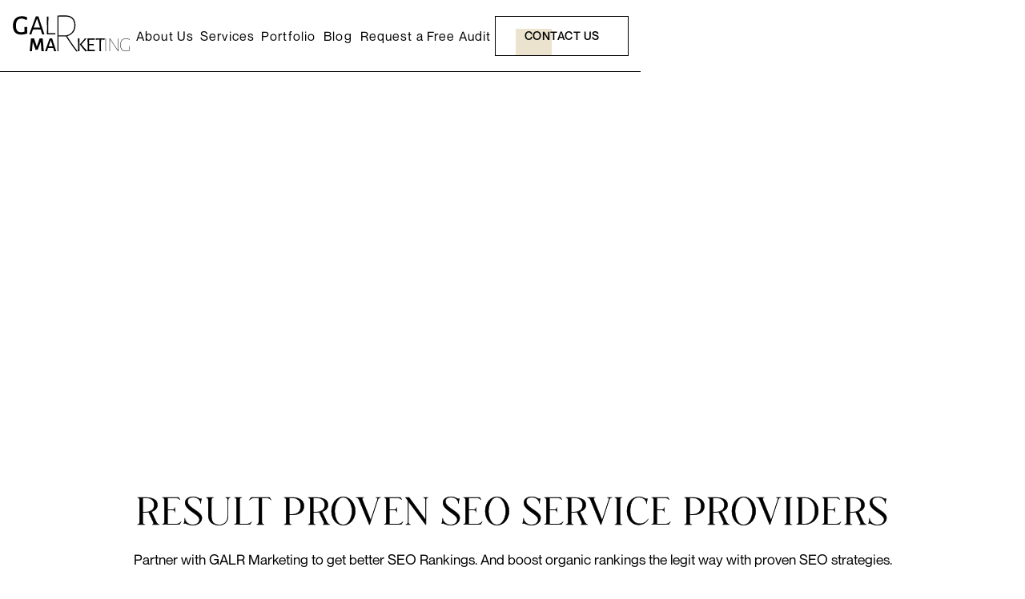

--- FILE ---
content_type: text/html; charset=utf-8
request_url: https://www.galrmarketing.com/seo-services
body_size: 11392
content:
<!DOCTYPE html><!-- This site was created in Webflow. https://webflow.com --><!-- Last Published: Tue Dec 23 2025 07:02:43 GMT+0000 (Coordinated Universal Time) --><html data-wf-domain="www.galrmarketing.com" data-wf-page="6541e7a56d471cc268887a4d" data-wf-site="64a40e60bd478cf7537a4e63" lang="en"><head><meta charset="utf-8"/><title>SEO Agency In Pune | SEO Services Provider Company | GALR</title><meta content="Our SEO services in Pune provide cost-effective strategies for brands looking to increase online visibility. Get a free SEO audit from the experts!" name="description"/><meta content="SEO Agency In Pune | SEO Services Provider Company | GALR" property="og:title"/><meta content="Our SEO services in Pune provide cost-effective strategies for brands looking to increase online visibility. Get a free SEO audit from the experts!" property="og:description"/><meta content="SEO Agency In Pune | SEO Services Provider Company | GALR" property="twitter:title"/><meta content="Our SEO services in Pune provide cost-effective strategies for brands looking to increase online visibility. Get a free SEO audit from the experts!" property="twitter:description"/><meta property="og:type" content="website"/><meta content="summary_large_image" name="twitter:card"/><meta content="width=device-width, initial-scale=1" name="viewport"/><meta content="Webflow" name="generator"/><link href="https://cdn.prod.website-files.com/64a40e60bd478cf7537a4e63/css/galrmarketing.webflow.shared.5dac82c3a.min.css" rel="stylesheet" type="text/css"/><style>@media (min-width:992px) {html.w-mod-js:not(.w-mod-ix) [data-w-id="393a86e0-6236-fcd9-db24-57b17e6071f8"] {-webkit-transform:translate3d(100px, 0, 0) scale3d(1, 1, 1) rotateX(0) rotateY(0) rotateZ(0) skew(0, 0);-moz-transform:translate3d(100px, 0, 0) scale3d(1, 1, 1) rotateX(0) rotateY(0) rotateZ(0) skew(0, 0);-ms-transform:translate3d(100px, 0, 0) scale3d(1, 1, 1) rotateX(0) rotateY(0) rotateZ(0) skew(0, 0);transform:translate3d(100px, 0, 0) scale3d(1, 1, 1) rotateX(0) rotateY(0) rotateZ(0) skew(0, 0);opacity:0;}html.w-mod-js:not(.w-mod-ix) [data-w-id="393a86e0-6236-fcd9-db24-57b17e607204"] {-webkit-transform:translate3d(100px, 0, 0) scale3d(1, 1, 1) rotateX(0) rotateY(0) rotateZ(0) skew(0, 0);-moz-transform:translate3d(100px, 0, 0) scale3d(1, 1, 1) rotateX(0) rotateY(0) rotateZ(0) skew(0, 0);-ms-transform:translate3d(100px, 0, 0) scale3d(1, 1, 1) rotateX(0) rotateY(0) rotateZ(0) skew(0, 0);transform:translate3d(100px, 0, 0) scale3d(1, 1, 1) rotateX(0) rotateY(0) rotateZ(0) skew(0, 0);opacity:0;}}@media (max-width:991px) and (min-width:768px) {html.w-mod-js:not(.w-mod-ix) [data-w-id="393a86e0-6236-fcd9-db24-57b17e6071f8"] {-webkit-transform:translate3d(100px, 0, 0) scale3d(1, 1, 1) rotateX(0) rotateY(0) rotateZ(0) skew(0, 0);-moz-transform:translate3d(100px, 0, 0) scale3d(1, 1, 1) rotateX(0) rotateY(0) rotateZ(0) skew(0, 0);-ms-transform:translate3d(100px, 0, 0) scale3d(1, 1, 1) rotateX(0) rotateY(0) rotateZ(0) skew(0, 0);transform:translate3d(100px, 0, 0) scale3d(1, 1, 1) rotateX(0) rotateY(0) rotateZ(0) skew(0, 0);opacity:0;}html.w-mod-js:not(.w-mod-ix) [data-w-id="393a86e0-6236-fcd9-db24-57b17e607204"] {-webkit-transform:translate3d(100px, 0, 0) scale3d(1, 1, 1) rotateX(0) rotateY(0) rotateZ(0) skew(0, 0);-moz-transform:translate3d(100px, 0, 0) scale3d(1, 1, 1) rotateX(0) rotateY(0) rotateZ(0) skew(0, 0);-ms-transform:translate3d(100px, 0, 0) scale3d(1, 1, 1) rotateX(0) rotateY(0) rotateZ(0) skew(0, 0);transform:translate3d(100px, 0, 0) scale3d(1, 1, 1) rotateX(0) rotateY(0) rotateZ(0) skew(0, 0);opacity:0;}}@media (max-width:767px) and (min-width:480px) {html.w-mod-js:not(.w-mod-ix) [data-w-id="393a86e0-6236-fcd9-db24-57b17e6071f8"] {-webkit-transform:translate3d(-100px, 0, 0) scale3d(1, 1, 1) rotateX(0) rotateY(0) rotateZ(0) skew(0, 0);-moz-transform:translate3d(-100px, 0, 0) scale3d(1, 1, 1) rotateX(0) rotateY(0) rotateZ(0) skew(0, 0);-ms-transform:translate3d(-100px, 0, 0) scale3d(1, 1, 1) rotateX(0) rotateY(0) rotateZ(0) skew(0, 0);transform:translate3d(-100px, 0, 0) scale3d(1, 1, 1) rotateX(0) rotateY(0) rotateZ(0) skew(0, 0);opacity:0;}html.w-mod-js:not(.w-mod-ix) [data-w-id="393a86e0-6236-fcd9-db24-57b17e607204"] {-webkit-transform:translate3d(-100px, 0, 0) scale3d(1, 1, 1) rotateX(0) rotateY(0) rotateZ(0) skew(0, 0);-moz-transform:translate3d(-100px, 0, 0) scale3d(1, 1, 1) rotateX(0) rotateY(0) rotateZ(0) skew(0, 0);-ms-transform:translate3d(-100px, 0, 0) scale3d(1, 1, 1) rotateX(0) rotateY(0) rotateZ(0) skew(0, 0);transform:translate3d(-100px, 0, 0) scale3d(1, 1, 1) rotateX(0) rotateY(0) rotateZ(0) skew(0, 0);opacity:0;}}@media (max-width:479px) {html.w-mod-js:not(.w-mod-ix) [data-w-id="393a86e0-6236-fcd9-db24-57b17e6071f8"] {-webkit-transform:translate3d(-100px, 0, 0) scale3d(1, 1, 1) rotateX(0) rotateY(0) rotateZ(0) skew(0, 0);-moz-transform:translate3d(-100px, 0, 0) scale3d(1, 1, 1) rotateX(0) rotateY(0) rotateZ(0) skew(0, 0);-ms-transform:translate3d(-100px, 0, 0) scale3d(1, 1, 1) rotateX(0) rotateY(0) rotateZ(0) skew(0, 0);transform:translate3d(-100px, 0, 0) scale3d(1, 1, 1) rotateX(0) rotateY(0) rotateZ(0) skew(0, 0);opacity:0;}html.w-mod-js:not(.w-mod-ix) [data-w-id="393a86e0-6236-fcd9-db24-57b17e607204"] {-webkit-transform:translate3d(-100px, 0, 0) scale3d(1, 1, 1) rotateX(0) rotateY(0) rotateZ(0) skew(0, 0);-moz-transform:translate3d(-100px, 0, 0) scale3d(1, 1, 1) rotateX(0) rotateY(0) rotateZ(0) skew(0, 0);-ms-transform:translate3d(-100px, 0, 0) scale3d(1, 1, 1) rotateX(0) rotateY(0) rotateZ(0) skew(0, 0);transform:translate3d(-100px, 0, 0) scale3d(1, 1, 1) rotateX(0) rotateY(0) rotateZ(0) skew(0, 0);opacity:0;}}</style><link href="https://fonts.googleapis.com" rel="preconnect"/><link href="https://fonts.gstatic.com" rel="preconnect" crossorigin="anonymous"/><script src="https://ajax.googleapis.com/ajax/libs/webfont/1.6.26/webfont.js" type="text/javascript"></script><script type="text/javascript">WebFont.load({  google: {    families: ["Vollkorn:400,400italic,700,700italic"]  }});</script><script type="text/javascript">!function(o,c){var n=c.documentElement,t=" w-mod-";n.className+=t+"js",("ontouchstart"in o||o.DocumentTouch&&c instanceof DocumentTouch)&&(n.className+=t+"touch")}(window,document);</script><link href="https://cdn.prod.website-files.com/64a40e60bd478cf7537a4e63/65a77cc6e8669f1073c051b3_Favicon%2032.png" rel="shortcut icon" type="image/x-icon"/><link href="https://cdn.prod.website-files.com/64a40e60bd478cf7537a4e63/65a77cdefb218659895eab12_Favicon%20256.png" rel="apple-touch-icon"/><script src="https://www.google.com/recaptcha/api.js" type="text/javascript"></script><!-- Google tag (gtag.js) -->
<script async src="https://www.googletagmanager.com/gtag/js?id=G-674C2WL3PP"></script>
<script>
  window.dataLayer = window.dataLayer || [];
  function gtag(){dataLayer.push(arguments);}
  gtag('js', new Date());
  gtag('config', 'G-674C2WL3PP');
</script>

<style>
html {
  scroll-behavior: smooth;
}
  .nav-link.current {
  	background-color: #000 !important;
  }
 .faq-inner-wrap.open .plus-icon {
	display: none;
}
.faq-inner-wrap.open .minus-icon {
	display: block;
}
.minus-icon {
	display: none;
} 
  
  .swiper-slide-shadow-left, .swiper-slide-shadow-right {
  pointer-events: none;
}
.height::-webkit-scrollbar { width: 5px; }
.height::-webkit-scrollbar-track { background-color: transparent; -webkit-border-radius: 0px; border-radius: 0px; }
.height::-webkit-scrollbar-thumb { -webkit-border-radius: 10px; border-radius: 10px; background: #6d6d6d; }

/* basic properties for the slider */
.swiper-wrapper{
	transform-style: preserve-3d;
	transition-property: transform;
	box-sizing: content-box;
}

/* Fade text down if slide is not active */
#wheel-slider .swiper-slide .slide-heading, 
#wheel-slider .swiper-slide .slide-category {
	transform: translateY(140%);
	-webkit-transform: translateY(140%);
	-moz-transform: translateY(140%);
	-ms-transform: translateY(140%);
	-o-transform: translateY(140%);
  opacity: 0;
}

/* Fade category text up and down with a delay */
#wheel-slider .swiper-slide .slide-category {
	transition-delay: 0.3s;
}

/* Fade heading text up and down with a delay */
#wheel-slider .swiper-slide .slide-heading {
	transition-delay: 0.8s;
}

/* Transform the active slide */
#wheel-slider .swiper-slide.swiper-slide-active {
	transform: rotate(0deg) translateY(0px) !important;
	-webkit-transform: rotate(0deg) translateY(0px) !important;
	-moz-transform: rotate(0deg) translateY(0px) !important;
	-ms-transform: rotate(0deg) translateY(0px) !important;
	-o-transform: rotate(0deg) translateY(0px) !important;
  
}

/* Fade text up if slide is active */
#wheel-slider .swiper-slide.swiper-slide-active .slide-heading, 
#wheel-slider .swiper-slide.swiper-slide-active .slide-category {
	transform: translateY(0%);
	-webkit-transform: translateY(0%);
	-moz-transform: translateY(0%);
	-ms-transform: translateY(0%);
	-o-transform: translateY(0%);
  opacity: 1.0;
}

/* Transform the first slides before */
#wheel-slider .swiper-slide.swiper-slide-prev { 
	transform: rotate(-10deg) translateY(100px) !important; 
  -webkit-transform: rotate(-10deg) translateY(100px) !important; 
  -moz-transform: rotate(-10deg) translateY(100px) !important; 
  -ms-transform: rotate(-10deg) translateY(100px) !important; 
  -o-transform: rotate(-10deg) translateY(100px) !important;
}

/* Transform the first slide after */
#wheel-slider .swiper-slide.swiper-slide-next { 
	transform: rotate(10deg) translateY(100px) !important; 
  -webkit-transform: rotate(10deg) translateY(100px) !important; 
  -moz-transform: rotate(10deg) translateY(100px) !important; 
  -ms-transform: rotate(10deg) translateY(100px) !important; 
  -o-transform: rotate(10deg) translateY(100px) !important;
}

/* Transform all slides after */
#wheel-slider .swiper-slide.swiper-slide-next + .swiper-slide{
	transform: rotate(20deg) translateY(400px) !important;
	-webkit-transform: rotate(20deg) translateY(400px) !important;
	-moz-transform: rotate(20deg) translateY(400px) !important;
	-ms-transform: rotate(20deg) translateY(400px) !important;
	-o-transform: rotate(20deg) translateY(400px) !important;
}

/* Transform all slides before */
#wheel-slider .swiper-slide{
	transform: rotate(-20deg) translateY(400px) !important;
	-webkit-transform: rotate(-20deg) translateY(400px) !important;
	-moz-transform: rotate(-20deg) translateY(400px) !important;
	-ms-transform: rotate(-20deg) translateY(400px) !important;
	-o-transform: rotate(-20deg) translateY(400px) !important;
}
</style><style>
.about-work.height::-webkit-scrollbar { width: 5px; }
.about-work.height::-webkit-scrollbar-track { background-color: transparent; -webkit-border-radius: 0px; border-radius: 0px; }
.about-work.height::-webkit-scrollbar-thumb { -webkit-border-radius: 10px; border-radius: 10px; background: #6d6d6d; }

.full-paragraph {
    width: 100%;
    display: -webkit-box;
    -webkit-box-orient: vertical;
    -webkit-line-clamp: 5;
    overflow: hidden;
}
</style></head><body class="body"><div data-animation="default" class="navbar w-nav" data-easing2="ease" data-easing="ease-in-circ" data-collapse="medium" data-w-id="e01178a8-afc6-df28-251b-a8a2f4562bca" role="banner" data-duration="400" data-doc-height="1"><div class="container w-container"><div class="nav-outer-wrapper"><a href="/" class="brand w-nav-brand"><img src="https://cdn.prod.website-files.com/64a40e60bd478cf7537a4e63/6539e88d8377e934293b4174_logo%20frame.svg" alt="GALR Marketing" class="logo-header black"/><img src="https://cdn.prod.website-files.com/64a40e60bd478cf7537a4e63/6539eb0709d765c5e0f6a3de_white%20logo.png" alt="" class="logo-header white"/></a><div class="nav-inner-wrapper"><nav role="navigation" class="nav-menu w-nav-menu"><a data-w-id="e01178a8-afc6-df28-251b-a8a2f4562bd1" href="/about-us" class="nav-link w-nav-link"><span class="_1">A</span><span class="_2">b</span><span class="_3">o</span><span class="_4">u</span><span class="_5">t</span> <span class="_6">U</span><span class="_7">s</span></a><div data-hover="true" data-delay="0" data-w-id="19558db2-2db4-0c20-d82a-b149fcb9735f" class="dropdown w-dropdown"><div class="dropdown-toggle w-dropdown-toggle"><a data-w-id="8f6d478c-15ad-73c2-9d56-8a11781845a1" href="/digital-marketing-services" class="nav-link link w-nav-link"><span class="_1">S</span><span class="_2">e</span><span class="_3">r</span><span class="_4">v</span><span class="_5">i</span><span class="_6">c</span><span class="_7">e</span><span class="_8">s</span></a></div><nav class="dropdown-list-copy w-dropdown-list"><div class="dropdown-list"><div class="container nav-dropdown"><a href="/website-design-company" class="dropdown-link w-dropdown-link">website design</a><a href="/social-media-marketing-services" class="dropdown-link w-dropdown-link">social media marketing</a><a href="/content-marketing-services" class="dropdown-link w-dropdown-link">content marketing</a><a href="/email-marketing-services" class="dropdown-link w-dropdown-link">email marketing</a><a href="/branding-services" class="dropdown-link w-dropdown-link">branding</a><a href="/seo-services" aria-current="page" class="dropdown-link w-dropdown-link w--current">search engine optimization</a><a href="/paid-marketing-services" class="dropdown-link last w-dropdown-link">paid marketing</a></div><div data-w-id="6d3e7476-ecf6-e70a-ad76-aa24d0664128" class="pink-circle"></div><div data-w-id="bac442b4-5179-0235-dddf-040a3f03b370" class="blue-circle"></div><div data-w-id="1d42dde8-d9ff-1c34-84f0-15ee5e49c26f" class="yellow-circle"></div></div></nav></div><a data-w-id="e01178a8-afc6-df28-251b-a8a2f4562be1" href="/digital-marketing-services" class="nav-link hide w-nav-link"><span class="_1">S</span><span class="_2">e</span><span class="_3">r</span><span class="_4">v</span><span class="_5">i</span><span class="_6">c</span><span class="_7">e</span><span class="_8">s</span></a><a data-w-id="78532d69-ef65-e0c5-00e4-fa8413ed7643" href="/portfolio" class="nav-link w-nav-link"><span class="_1">P</span><span class="_2">o</span><span class="_3">r</span><span class="_4">t</span><span class="_5">f</span><span class="_6">o</span><span class="_7">l</span><span class="_8">i</span><span class="_9">o</span></a><a data-w-id="e01178a8-afc6-df28-251b-a8a2f4562bf2" href="/blog" class="nav-link w-nav-link"><span class="_1">B</span><span class="_2">l</span><span class="_3">o</span><span class="_4">g</span></a><a data-w-id="e01178a8-afc6-df28-251b-a8a2f4562bfb" href="/free-audit" class="nav-link last w-nav-link"><span class="_1">R</span><span class="_2">e</span><span class="_3">q</span><span class="_4">u</span><span class="_5">e</span><span class="_6">s</span><span class="_7">t</span> <span class="_8">a</span> <span class="_9">F</span><span class="_10">r</span><span class="_11">e</span><span class="_12">e</span> <span class="_13">A</span><span class="_14">u</span><span class="_15">d</span><span class="_16">i</span><span class="_17">t</span></a><a href="#" class="primary-button hide w-button">contact us</a><a data-w-id="e01178a8-afc6-df28-251b-a8a2f4562c23" href="/contact-us" class="button-outer-block w-inline-block"><div class="button-wrap"><div class="button-bg"></div></div><div class="btn-text">Contact us</div></a></nav></div><div class="menu-button w-nav-button"><div class="top-line"></div><div class="middle-line"></div><div class="bottom-line"></div></div></div></div></div><section class="section marketing"><div class="w-layout-blockcontainer container relative w-container"><div class="width-800"><h1 data-w-id="4f6cd787-678c-f42a-4574-dbd1187e2a5d" style="opacity:0" class="heading-style-h1">Search Engine Optimization</h1><p data-w-id="4f6cd787-678c-f42a-4574-dbd1187e2a5f" style="opacity:0" class="seo-paragraph">It includes keyword research, on-page and off-page optimization, and technical enhancements to boost organic traffic, enhance online presence, and drive higher search engine rankings.</p></div></div><div class="section-grid"><div class="vertical-line"></div><div class="vertical-line"></div><div class="vertical-line"></div><div class="vertical-line"></div><div class="vertical-line"></div></div></section><section class="section bg-white pt"><div class="w-layout-blockcontainer container align-center relative w-container"><h2 class="heading-style-h2 color-black mb20">Result Proven SEO Service Providers</h2><p class="medium-paragraph mb10">Partner with GALR Marketing to get better SEO Rankings. And boost organic rankings the legit way with proven SEO strategies.</p><p class="medium-paragraph align-center">We understand the nitty-gritty of the SEO world and know that no two websites can have similar <strong>SEO services</strong> and plans. We endeavor to offer industry-specific SEO plans suiting our client’s SEO needs, goals, and requirements.</p></div><div class="section-grid"><div class="vertical-line"></div><div class="vertical-line"></div><div class="vertical-line"></div><div class="vertical-line"></div><div class="vertical-line"></div></div></section><section class="how-we-work pb120"><div class="w-layout-blockcontainer container relative w-container"><div class="service-outer-block"><div class="service-block flex"><img src="https://cdn.prod.website-files.com/64a40e60bd478cf7537a4e63/6571b4ed34406a2641673e12_AdobeStock_641566420-min.jpeg" alt="SEO" class="service-image"/><div class="about-work width-block"><p class="section-para mb10">Today, many websites start with a bang but later, they disappear, and you don’t want an ending like this. But no worry, we are here for you. As an SEO service provider, we put you on top because a well-maintained website will put you at the top of the league. We have a team of experienced SEO experts who have good knowledge about SEO which helps your website stay fabulous and lead the battle.So, putting it very simply, email marketing is fun yet personal way to connect with your audience. Via emails, you can also inform your clients of the necessary features or discounts, making them feel immensely special.</p><p class="section-para mb0">When it comes to ranking, we all want to be featured on the 1st page of the search engine. And our SEO experts will help you reach your goal seamlessly. As one of the best <strong>SEO companies</strong>, we offer some attractive SEO packages that fulfill your requirements.</p></div></div></div></div></section><section class="section solution-copy"><div class="w-layout-blockcontainer container _1000 w-container"><div class="width-1000"><div class="width-1000"><p class="medium-paragraph white mb10">Our search engine optimization service allows your business to acquire the first position every time someone searches for your product or service, thus increasing your sales permanently. In addition, our dedicated content team makes every effort to ensure your content is delivered in such a way that makes it easy for visitors to find the information they seek, resulting in a pleasant and productive user experience.</p><p class="medium-paragraph white">Our packages are cost-effective and will promote more sales. We know tricks that most people don’t and have an immensely skilled team in place to get the job done. So, with us by your side, you can enjoy many branding agency services and create your own big success story. At GALR marketing, you will see better and faster results without fretting. Let us help you make most of the power SEO holds.</p></div></div></div><div class="section-ultra-gradients"><div class="ultra-gradient-custom-css w-embed"><style>
/*/ Better Rendering in Safari /*/
  .main-shapes-wrapper div, .blending-group-wrapper div {
    -webkit-backface-visibility: hidden;
    -moz-backface-visibility: hidden;
    -webkit-transform: translate3d(0, 0, 0);
    -moz-transform: translate3d(0, 0, 0);
  }
</style></div><div data-w-id="c6bb73f0-e643-788a-6339-3b6d5a20b3b3" class="ultra-gradient-wrapper"><div class="main-shapes-wrapper"><div style="-webkit-transform:translate3d(0vw, 0, 0) scale3d(1, 1, 1) rotateX(0) rotateY(0) rotateZ(-180deg) skew(0, 0);-moz-transform:translate3d(0vw, 0, 0) scale3d(1, 1, 1) rotateX(0) rotateY(0) rotateZ(-180deg) skew(0, 0);-ms-transform:translate3d(0vw, 0, 0) scale3d(1, 1, 1) rotateX(0) rotateY(0) rotateZ(-180deg) skew(0, 0);transform:translate3d(0vw, 0, 0) scale3d(1, 1, 1) rotateX(0) rotateY(0) rotateZ(-180deg) skew(0, 0)" class="shape-3"></div><div class="shape-2"></div><div class="shape-1"></div></div><div class="blending-group-wrapper"><div class="shape-8"></div><div class="shape-9"></div><div class="shape-4"></div><div class="shape-5"></div><div class="shape-7"></div><div class="shape-6"></div></div><div class="background-noise"></div></div></div></section><section class="process-section pb0"><div class="container w-container"><div class="process-outer-wrapper mb0"><div id="w-node-_393a86e0-6236-fcd9-db24-57b17e6071f8-68887a4d" data-w-id="393a86e0-6236-fcd9-db24-57b17e6071f8" class="process-container"><h2 class="large-number">1</h2><div class="process-detail"><h3 class="heading-style-h3 service-name">Enhance Your Visibility</h3><p class="medium-paragraph">As SEO consultants, we guarantee that you will see an enhancement in your visibility, which will further drive qualified leads and higher ROI.</p></div></div><div id="w-node-_393a86e0-6236-fcd9-db24-57b17e6071fe-68887a4d" data-w-id="393a86e0-6236-fcd9-db24-57b17e6071fe" style="-webkit-transform:translate3d(-100px, 0, 0) scale3d(1, 1, 1) rotateX(0) rotateY(0) rotateZ(0) skew(0, 0);-moz-transform:translate3d(-100px, 0, 0) scale3d(1, 1, 1) rotateX(0) rotateY(0) rotateZ(0) skew(0, 0);-ms-transform:translate3d(-100px, 0, 0) scale3d(1, 1, 1) rotateX(0) rotateY(0) rotateZ(0) skew(0, 0);transform:translate3d(-100px, 0, 0) scale3d(1, 1, 1) rotateX(0) rotateY(0) rotateZ(0) skew(0, 0);opacity:0" class="process-container"><h2 class="large-number">2</h2><div class="process-detail"><h3 class="heading-style-h3 service-name">Wide Range of SEO services</h3><p class="medium-paragraph">As one of the most reputed and best <strong>SEO agencies in Pune</strong>, we offer a wide range of SEO services, such as on-page, off-page, technical SEO, and more.</p></div></div><div id="w-node-_393a86e0-6236-fcd9-db24-57b17e607204-68887a4d" data-w-id="393a86e0-6236-fcd9-db24-57b17e607204" class="process-container"><h2 class="large-number">3</h2><div class="process-detail"><h3 class="heading-style-h3 service-name">Foolproof Process</h3><p class="medium-paragraph">From analysis to strategizing and effectively implementing our strategies to providing the best results, we are one of the most reputed and proven result  SEO service providers who do it all.</p></div></div><div id="w-node-_393a86e0-6236-fcd9-db24-57b17e607216-68887a4d" class="process-line-container"><div class="line-vertical hight"></div><div class="process-circle"></div></div><div id="w-node-_393a86e0-6236-fcd9-db24-57b17e607219-68887a4d" class="process-line-container"><div class="line-vertical hight"></div><div class="process-circle"></div></div><div id="w-node-_393a86e0-6236-fcd9-db24-57b17e60721c-68887a4d" class="process-line-container"><div class="line-vertical hight"></div><div class="process-circle"></div></div><div id="w-node-_393a86e0-6236-fcd9-db24-57b17e60721f-68887a4d" class="process-line-container"><div class="line-vertical hight last"></div><div class="process-circle"></div></div></div></div></section><section class="section bg-white"><div class="w-layout-blockcontainer container w-container"><h2 data-w-id="18a6b9bb-4eda-0409-7c35-ba256510243f" class="heading-style-h2 color-black">The services we offer include :</h2><div class="blog-flex four"><div class="blog-grid"><div id="w-node-_8f2972e9-0534-38a0-3e10-417bf95ddb78-68887a4d" data-w-id="8f2972e9-0534-38a0-3e10-417bf95ddb78" class="offer-outer-wrapper"><div class="blog-wrapper is-front"><img src="https://cdn.prod.website-files.com/64a40e60bd478cf7537a4e63/6541ed3385acf481b306275c_AdobeStock_641460675.jpeg" alt="Mobile SEO" sizes="(max-width: 767px) 100vw, (max-width: 991px) 95vw, 939.9874877929688px" srcset="https://cdn.prod.website-files.com/64a40e60bd478cf7537a4e63/6541ed3385acf481b306275c_AdobeStock_641460675-p-500.jpeg 500w, https://cdn.prod.website-files.com/64a40e60bd478cf7537a4e63/6541ed3385acf481b306275c_AdobeStock_641460675-p-800.jpeg 800w, https://cdn.prod.website-files.com/64a40e60bd478cf7537a4e63/6541ed3385acf481b306275c_AdobeStock_641460675-p-1080.jpeg 1080w, https://cdn.prod.website-files.com/64a40e60bd478cf7537a4e63/6541ed3385acf481b306275c_AdobeStock_641460675-p-1600.jpeg 1600w, https://cdn.prod.website-files.com/64a40e60bd478cf7537a4e63/6541ed3385acf481b306275c_AdobeStock_641460675-p-2000.jpeg 2000w, https://cdn.prod.website-files.com/64a40e60bd478cf7537a4e63/6541ed3385acf481b306275c_AdobeStock_641460675-p-2600.jpeg 2600w, https://cdn.prod.website-files.com/64a40e60bd478cf7537a4e63/6541ed3385acf481b306275c_AdobeStock_641460675-p-3200.jpeg 3200w, https://cdn.prod.website-files.com/64a40e60bd478cf7537a4e63/6541ed3385acf481b306275c_AdobeStock_641460675.jpeg 6000w" class="offer-image"/><div class="about-service-2"><h3 class="offer-title">mobile SEO </h3></div></div><div class="blog-wrapper is-back"><div class="about-service-2"><h3 class="blog-title-2 font-white">mobile seo</h3></div><p class="about-blog">Today, mobile SEO is an equally important SEO aspect for websites. A mobile-friendly website will earn more brownie points than a website with a poor mobile interface. Our comprehensive mobile SEO strategy focuses on mobile website optimization, page speed, local search optimization, responsive web design &amp; more. We pay attention to target audience elements such as user profile, online duration, website navigations &amp; preferences.</p></div></div><div id="w-node-_8f2972e9-0534-38a0-3e10-417bf95ddb94-68887a4d" class="offer-outer-wrapper"><div class="blog-wrapper is-front"><div class="about-service-2"><h3 class="offer-title">Enterprise SEO</h3></div><img src="https://cdn.prod.website-files.com/64a40e60bd478cf7537a4e63/6541ee55a02867b7553c38b9_AdobeStock_619509578%20(1).jpeg" alt="Enterprise SEO" sizes="(max-width: 767px) 100vw, (max-width: 991px) 95vw, 939.9874877929688px" srcset="https://cdn.prod.website-files.com/64a40e60bd478cf7537a4e63/6541ee55a02867b7553c38b9_AdobeStock_619509578%20(1)-p-500.jpeg 500w, https://cdn.prod.website-files.com/64a40e60bd478cf7537a4e63/6541ee55a02867b7553c38b9_AdobeStock_619509578%20(1)-p-800.jpeg 800w, https://cdn.prod.website-files.com/64a40e60bd478cf7537a4e63/6541ee55a02867b7553c38b9_AdobeStock_619509578%20(1)-p-1080.jpeg 1080w, https://cdn.prod.website-files.com/64a40e60bd478cf7537a4e63/6541ee55a02867b7553c38b9_AdobeStock_619509578%20(1)-p-1600.jpeg 1600w, https://cdn.prod.website-files.com/64a40e60bd478cf7537a4e63/6541ee55a02867b7553c38b9_AdobeStock_619509578%20(1)-p-2000.jpeg 2000w, https://cdn.prod.website-files.com/64a40e60bd478cf7537a4e63/6541ee55a02867b7553c38b9_AdobeStock_619509578%20(1)-p-2600.jpeg 2600w, https://cdn.prod.website-files.com/64a40e60bd478cf7537a4e63/6541ee55a02867b7553c38b9_AdobeStock_619509578%20(1)-p-3200.jpeg 3200w, https://cdn.prod.website-files.com/64a40e60bd478cf7537a4e63/6541ee55a02867b7553c38b9_AdobeStock_619509578%20(1).jpeg 5824w" class="offer-image"/></div><div class="blog-wrapper is-back"><div class="about-service-2"><h3 class="blog-title-2 font-white">enterprise seo</h3></div><p class="about-blog">Large enterprises have high volumed websites requiring special care &amp; attention. Our Enterprise SEO service focuses on a holistic SEO approach aiming at a particular website &amp; competitor audit, data &amp; technical analysis, consistent goal tracking &amp; content optimization, on-page &amp; off-page SEO tactics, and much more.</p></div></div></div><div class="blog-grid"><div id="w-node-_8f2972e9-0534-38a0-3e10-417bf95ddbb1-68887a4d" class="offer-outer-wrapper"><div class="blog-wrapper is-front"><div class="about-service-2"><h3 class="offer-title">Video SEO </h3></div><img src="https://cdn.prod.website-files.com/64a40e60bd478cf7537a4e63/6541ee3a8614acadd9b9add7_AdobeStock_68821331%20(1).jpeg" alt="Video SEO" sizes="(max-width: 767px) 100vw, (max-width: 991px) 95vw, 939.9750366210938px" srcset="https://cdn.prod.website-files.com/64a40e60bd478cf7537a4e63/6541ee3a8614acadd9b9add7_AdobeStock_68821331%20(1)-p-500.jpeg 500w, https://cdn.prod.website-files.com/64a40e60bd478cf7537a4e63/6541ee3a8614acadd9b9add7_AdobeStock_68821331%20(1)-p-800.jpeg 800w, https://cdn.prod.website-files.com/64a40e60bd478cf7537a4e63/6541ee3a8614acadd9b9add7_AdobeStock_68821331%20(1)-p-1080.jpeg 1080w, https://cdn.prod.website-files.com/64a40e60bd478cf7537a4e63/6541ee3a8614acadd9b9add7_AdobeStock_68821331%20(1)-p-1600.jpeg 1600w, https://cdn.prod.website-files.com/64a40e60bd478cf7537a4e63/6541ee3a8614acadd9b9add7_AdobeStock_68821331%20(1)-p-2000.jpeg 2000w, https://cdn.prod.website-files.com/64a40e60bd478cf7537a4e63/6541ee3a8614acadd9b9add7_AdobeStock_68821331%20(1)-p-2600.jpeg 2600w, https://cdn.prod.website-files.com/64a40e60bd478cf7537a4e63/6541ee3a8614acadd9b9add7_AdobeStock_68821331%20(1)-p-3200.jpeg 3200w, https://cdn.prod.website-files.com/64a40e60bd478cf7537a4e63/6541ee3a8614acadd9b9add7_AdobeStock_68821331%20(1).jpeg 7000w" class="offer-image"/></div><div class="blog-wrapper is-back"><div class="about-service-2"><h3 class="blog-title-2 font-white">video seo</h3></div><p class="about-blog">Our video SEO strategies like video consultation &amp; production, video content planning, and video optimization promise to make your audience last through the entire video. Video production becomes affordable via our expert in-house team of animators, videographers &amp; producers.</p></div></div><div id="w-node-_8f2972e9-0534-38a0-3e10-417bf95ddbcd-68887a4d" class="offer-outer-wrapper"><div class="blog-wrapper is-front"><div class="about-service-2"><h3 class="offer-title">E-commerce SEO </h3></div><img src="https://cdn.prod.website-files.com/64a40e60bd478cf7537a4e63/6541f01071e962e506d0d7c7_AdobeStock_250318394%20(1).jpeg" alt="E-commerce SEO" sizes="(max-width: 767px) 100vw, (max-width: 991px) 95vw, 939.9874877929688px" srcset="https://cdn.prod.website-files.com/64a40e60bd478cf7537a4e63/6541f01071e962e506d0d7c7_AdobeStock_250318394%20(1)-p-500.jpeg 500w, https://cdn.prod.website-files.com/64a40e60bd478cf7537a4e63/6541f01071e962e506d0d7c7_AdobeStock_250318394%20(1)-p-800.jpeg 800w, https://cdn.prod.website-files.com/64a40e60bd478cf7537a4e63/6541f01071e962e506d0d7c7_AdobeStock_250318394%20(1)-p-1080.jpeg 1080w, https://cdn.prod.website-files.com/64a40e60bd478cf7537a4e63/6541f01071e962e506d0d7c7_AdobeStock_250318394%20(1)-p-1600.jpeg 1600w, https://cdn.prod.website-files.com/64a40e60bd478cf7537a4e63/6541f01071e962e506d0d7c7_AdobeStock_250318394%20(1)-p-2000.jpeg 2000w, https://cdn.prod.website-files.com/64a40e60bd478cf7537a4e63/6541f01071e962e506d0d7c7_AdobeStock_250318394%20(1)-p-2600.jpeg 2600w, https://cdn.prod.website-files.com/64a40e60bd478cf7537a4e63/6541f01071e962e506d0d7c7_AdobeStock_250318394%20(1)-p-3200.jpeg 3200w, https://cdn.prod.website-files.com/64a40e60bd478cf7537a4e63/6541f01071e962e506d0d7c7_AdobeStock_250318394%20(1).jpeg 5820w" class="offer-image e-commerce"/></div><div class="blog-wrapper is-back"><div class="about-service-2"><h3 class="blog-title-2 font-white">e-commerce seo</h3></div><p class="about-blog">With our E-commerce SEO strategies, we aim to get e-commerce businesses on top of every SERP, increase their online revenue for growing organic traffic, and increase conversion rates for online growth. We also focus on converting passive visitors to active visitors. We follow a five-step e-commerce SEO process involving website audit, content optimization, Independent Keyword Research, and more. All our e-commerce strategies result in increased website traffic, building domain authority &amp; increased website conversion.</p></div></div></div></div></div></section><section class="section cta"><div class="w-layout-blockcontainer container w-container"><div class="div-flex mb60"><h2 class="cta-title">Some of our work</h2><a data-w-id="6f0f7a41-fe69-32c6-6c71-ca4f849a25cd" href="/portfolio" class="secondary-button-block desktop w-inline-block"><div class="button-wrap"><div class="button-bg black"></div></div><div class="btn-text white">our portfolio</div></a></div><div class="p-xl-end relative"><div class="position-realtive"><div class="portfolio-overview-grid small"><div id="w-node-_6f0f7a41-fe69-32c6-6c71-ca4f849a25d5-849a25c8" class="blog-teaser-item-wrapper"><div class="blog-teaser-list-wrapper"><div class="portfolio-teaser-meta-wrapper"><div class="portfolio-name">smartboost</div><div class="about-portfolio">digital marketing agency</div></div><a href="https://smartboost.com/" target="_blank" class="portfolio-teaser-item w-inline-block"><div class="portfolio-teaser-image-inner"><img src="https://cdn.prod.website-files.com/64a40e60bd478cf7537a4e63/6513f58c3e9d9100c05623a7_smartboost.png" alt="Smartboost" class="portfolio-teaser-image"/></div></a></div></div><div id="w-node-_6f0f7a41-fe69-32c6-6c71-ca4f849a25df-849a25c8" class="blog-teaser-item-wrapper"><div class="blog-teaser-list-wrapper"><div class="portfolio-teaser-meta-wrapper"><div class="portfolio-name">smile 4ever mexico</div><div class="about-portfolio">smile 4ever maxico dental clinic</div></div><a href="https://smile4evermexico.com/" target="_blank" class="portfolio-teaser-item w-inline-block"><div class="portfolio-teaser-image-inner"><img src="https://cdn.prod.website-files.com/64a40e60bd478cf7537a4e63/6513f5994e7a544d1c28fa01_smile.png" alt="Smile 34ever Mexico" class="portfolio-teaser-image"/></div></a></div></div><div id="w-node-_6f0f7a41-fe69-32c6-6c71-ca4f849a25e9-849a25c8" class="blog-teaser-item-wrapper"><div class="blog-teaser-list-wrapper"><div class="portfolio-teaser-meta-wrapper"><div class="portfolio-name">rue michelle antiques</div><div class="about-portfolio">we speciallize in chienese antiques, chinese art</div></div><a href="https://ruemichelleantiques.com/" target="_blank" class="portfolio-teaser-item w-inline-block"><div class="portfolio-teaser-image-inner"><img src="https://cdn.prod.website-files.com/64a40e60bd478cf7537a4e63/6513f5a685e4c3f99bc39751_ru%20michelle.png" alt="Rue Michelle Antiques" class="portfolio-teaser-image"/></div></a></div></div></div><div class="grid-border-line-wrapper"><div class="grid-border-line"></div></div><div class="grid-border-line-wrapper right"><div class="grid-border-line right"></div></div></div></div><div class="div-flex mt60"><a data-w-id="6f0f7a41-fe69-32c6-6c71-ca4f849a25f8" href="/portfolio" class="secondary-button-block w-inline-block"><div class="button-wrap"><div class="button-bg black"></div></div><div class="btn-text white">our portfolio</div></a></div></div><img src="https://cdn.prod.website-files.com/64a40e60bd478cf7537a4e63/653f871efd87b5f64134a7d4_unsplash.jpg" alt="Background" class="cta-background"/></section><section class="footer-section"><div data-poster-url="https://cdn.prod.website-files.com/64a40e60bd478cf7537a4e63/64a6939d494d4dc39127bde8_mix blood-poster-00001.jpg" data-video-urls="https://cdn.prod.website-files.com/64a40e60bd478cf7537a4e63/64a6939d494d4dc39127bde8_mix blood-transcode.mp4,https://cdn.prod.website-files.com/64a40e60bd478cf7537a4e63/64a6939d494d4dc39127bde8_mix blood-transcode.webm" data-autoplay="true" data-loop="true" data-wf-ignore="true" class="footer-video w-background-video w-background-video-atom"><video id="5841e7d4-62c8-09e8-90ef-7bf4230f31ad-video" autoplay="" loop="" style="background-image:url(&quot;https://cdn.prod.website-files.com/64a40e60bd478cf7537a4e63/64a6939d494d4dc39127bde8_mix blood-poster-00001.jpg&quot;)" muted="" playsinline="" data-wf-ignore="true" data-object-fit="cover"><source src="https://cdn.prod.website-files.com/64a40e60bd478cf7537a4e63/64a6939d494d4dc39127bde8_mix blood-transcode.mp4" data-wf-ignore="true"/><source src="https://cdn.prod.website-files.com/64a40e60bd478cf7537a4e63/64a6939d494d4dc39127bde8_mix blood-transcode.webm" data-wf-ignore="true"/></video></div><div class="w-layout-blockcontainer container relative w-container"><div class="footer-outer-wrapper"><div class="footer-inner-wrap"><a href="/" class="w-inline-block"><img src="https://cdn.prod.website-files.com/64a40e60bd478cf7537a4e63/6539eb0709d765c5e0f6a3de_white%20logo.png" alt="GALR Marketing" class="logo-header footer"/></a><p class="galr">Our design services start and end with delivering a best-in-class experience.</p></div><div class="links-wrapper"><div class="link-inner-wrapper"><h3 class="heading-style-h3">Our Services</h3><ul role="list" class="list"><li class="list-item"><a href="/website-design-company" class="footer-link">Website Design</a></li><li class="list-item"><a href="/social-media-marketing-services" class="footer-link">Social Media Marketing</a></li><li class="list-item"><a href="/content-marketing-services" class="footer-link">Content Marketing</a></li><li class="list-item"><a href="/email-marketing-services" class="footer-link">Email Marketing</a></li><li class="list-item"><a href="/branding-services" class="footer-link">Branding Service</a></li><li class="list-item"><a href="/seo-services" aria-current="page" class="footer-link w--current">SEO Service</a></li><li class="list-item"><a href="/paid-marketing-services" class="footer-link">Paid Marketing</a></li></ul></div><div class="link-inner-wrapper"><h3 class="heading-style-h3">Quick Links</h3><ul role="list" class="list"><li class="list-item"><a href="/blog" class="footer-link">Blogs</a></li><li class="list-item"><a href="/portfolio" class="footer-link">Portfolio</a></li><li class="list-item"><a href="/about-us" class="footer-link">About Us</a></li><li class="list-item"><a href="/career" class="footer-link">Career</a></li></ul></div><div class="social-media-wrapper"><a href="https://www.facebook.com/galrmarketing" target="_blank" class="scroll-round-wrapper w-inline-block"><img src="https://cdn.prod.website-files.com/64a40e60bd478cf7537a4e63/64a7a4e83036f38e454e04c0_Facebook.svg" alt="Facebook" class="social-icon"/><div data-is-ix2-target="1" class="lottie-big-button" data-w-id="5841e7d4-62c8-09e8-90ef-7bf4230f31e2" data-animation-type="lottie" data-src="https://cdn.prod.website-files.com/617dad545ecb8e3cfa190309/61952176e8dac16fc23c85a3_daasatsza.json" data-loop="0" data-direction="1" data-autoplay="0" data-renderer="svg" data-default-duration="1.08" data-duration="0" data-ix2-initial-state="0"></div></a><a href="https://www.instagram.com/galrmarketing/" target="_blank" class="scroll-round-wrapper w-inline-block"><img src="https://cdn.prod.website-files.com/64a40e60bd478cf7537a4e63/64a7aad2fbb9f0a55722169b_Instagram%20-%20Negative.svg" alt="IG" class="social-icon"/><div data-is-ix2-target="1" class="lottie-big-button" data-w-id="5841e7d4-62c8-09e8-90ef-7bf4230f31e5" data-animation-type="lottie" data-src="https://cdn.prod.website-files.com/617dad545ecb8e3cfa190309/61952176e8dac16fc23c85a3_daasatsza.json" data-loop="0" data-direction="1" data-autoplay="0" data-renderer="svg" data-default-duration="1.08" data-duration="0" data-ix2-initial-state="0"></div></a><a href="https://twitter.com/galrmarketing" target="_blank" class="scroll-round-wrapper w-inline-block"><img src="https://cdn.prod.website-files.com/64a40e60bd478cf7537a4e63/65a618aabc6a37d77c18dfb1_Twitter%20X.svg" alt="Twitter" class="social-icon"/><div data-is-ix2-target="1" class="lottie-big-button" data-w-id="5841e7d4-62c8-09e8-90ef-7bf4230f31e8" data-animation-type="lottie" data-src="https://cdn.prod.website-files.com/617dad545ecb8e3cfa190309/61952176e8dac16fc23c85a3_daasatsza.json" data-loop="0" data-direction="1" data-autoplay="0" data-renderer="svg" data-default-duration="1.08" data-duration="0" data-ix2-initial-state="0"></div></a><a href="https://www.linkedin.com/company/galrmarketing/" target="_blank" class="scroll-round-wrapper w-inline-block"><img src="https://cdn.prod.website-files.com/64a40e60bd478cf7537a4e63/64a7ab85280b697bca865227_linkedin%20(1)%201.svg" alt="LinkedIn" class="social-icon"/><div data-is-ix2-target="1" class="lottie-big-button" data-w-id="5841e7d4-62c8-09e8-90ef-7bf4230f31eb" data-animation-type="lottie" data-src="https://cdn.prod.website-files.com/617dad545ecb8e3cfa190309/61952176e8dac16fc23c85a3_daasatsza.json" data-loop="0" data-direction="1" data-autoplay="0" data-renderer="svg" data-default-duration="1.08" data-duration="0" data-ix2-initial-state="0"></div></a><a href="https://www.youtube.com/channel/UC3dN_9vQcVYa0ea1shxeGrg" target="_blank" class="scroll-round-wrapper w-inline-block"><img src="https://cdn.prod.website-files.com/64a40e60bd478cf7537a4e63/64a7abd7a4b8579d1c3f136b_YouTube%20-%20Negative.svg" alt="Youtube" class="social-icon"/><div data-is-ix2-target="1" class="lottie-big-button" data-w-id="5841e7d4-62c8-09e8-90ef-7bf4230f31ee" data-animation-type="lottie" data-src="https://cdn.prod.website-files.com/617dad545ecb8e3cfa190309/61952176e8dac16fc23c85a3_daasatsza.json" data-loop="0" data-direction="1" data-autoplay="0" data-renderer="svg" data-default-duration="1.08" data-duration="0" data-ix2-initial-state="0"></div></a></div></div><div class="contact"><a href="tel:+918452855030" class="contact-link">+91 8452855030</a><a href="mailto:contact@galrmarketing.com" class="contact-link font-small">contact@galrmarketing.com</a><div class="address-outer-wrap"><div class="address-wrap"><a href="https://www.google.com/maps/dir//galr+marketing/data=!4m6!4m5!1m1!4e2!1m2!1m1!1s0x3bc2ea9c15fcb509:0x409807c98c979c78?sa=X&amp;ved=2ahUKEwjHjen-teP4AhXsxDgGHWO9AZEQ9Rd6BAhQEAU" target="_blank" class="contact-link normal"><span class="small-font">MAIN OFFICE</span> 202, Majestique Cityview, Loves Chowk, Opposite Apsara Theatre, Gultekdi, Pune, Maharashtra - 411037</a></div><div class="address-wrap"><a href="https://www.google.com/maps/dir/21.1582976,72.7678976/galr+marketing/@21.1518627,72.7584328,16z/data=!3m1!4b1!4m9!4m8!1m1!4e1!1m5!1m1!1s0x3be04d2e5ef12bf1:0xb6bef36dd4da447f!2m2!1d72.7601647!2d21.1480838?entry=ttu" target="_blank" class="contact-link normal"><span class="small-font">SECOND OFFICE</span> 908, Luxuria Trade Hub, Dumas Rd, near VR Mall, New Magdalla, Surat, Gujarat 395007</a></div></div></div><div class="policy-wrapper"><a href="/terms-and-conditions" class="policy-link">Terms &amp; Conditions</a><a href="/cookie-policy" class="policy-link">Cookie Policy</a><a href="/privacy-policy" class="policy-link">Privacy Policy</a></div></div></div></section><script src="https://d3e54v103j8qbb.cloudfront.net/js/jquery-3.5.1.min.dc5e7f18c8.js?site=64a40e60bd478cf7537a4e63" type="text/javascript" integrity="sha256-9/aliU8dGd2tb6OSsuzixeV4y/faTqgFtohetphbbj0=" crossorigin="anonymous"></script><script src="https://cdn.prod.website-files.com/64a40e60bd478cf7537a4e63/js/webflow.schunk.e0c428ff9737f919.js" type="text/javascript"></script><script src="https://cdn.prod.website-files.com/64a40e60bd478cf7537a4e63/js/webflow.schunk.0cafac1105e767cd.js" type="text/javascript"></script><script src="https://cdn.prod.website-files.com/64a40e60bd478cf7537a4e63/js/webflow.dcded8f0.01a851d6a9cceb53.js" type="text/javascript"></script><!-- SwiperJS Script Embed -->
<script src="https://unpkg.com/swiper/swiper-bundle.min.js"></script>

<script>
    // Stop body scroll when mobile menu is open
    const body = document.body;
    function letBodyScroll(bool) {
        if (bool) {
                body.style.overflow = 'hidden';
        } else {
            body.style.overflow = 'auto';
        }
    }
    const targetNode = document.querySelector('.w-nav-button');
    const config = { attributes: true, childList: false, subtree: false };
    const callback = function (mutationsList, observer1) {
        for (let i = 0; i < mutationsList.length; i++) {
            if (mutationsList[i].type === 'attributes') {
                const menuIsOpen = mutationsList[i].target.classList.contains('w--open');
                letBodyScroll(menuIsOpen);
            }
        }
    };
    const observer1 = new MutationObserver(callback);
    observer1.observe(targetNode, config);
  
//job process accordion
$(function() {
    var Accordion = function(el, multiple) {
        this.el = el || {};
        this.multiple = multiple || false;
        // Variables privadas
        var links = this.el.find('.process-flex');
        // Evento
        links.on('click', {el: this.el, multiple: this.multiple}, this.dropdown);
    };
    Accordion.prototype.dropdown = function(e) {
        var $el = e.data.el;
            $this = $(this),
            $next = $this.next();
        $next.slideToggle();
        $this.parent().toggleClass('open');
        if (!e.data.multiple) {
            $el.find('.process-description').not($next).slideUp().parent().removeClass('open');
        };
    };  
    var accordion = new Accordion($('#accordion-two'), false);
});  
  
//review testimonial
  $(document).ready( function() {
	var swiper = new Swiper('.swiper-container', {
		effect: 'coverflow', 		// Kind of slider effect
		centeredSlides: true, 	// Force centered slide
		slidesPerView: 'auto', 	// auto = the slide itself defined the viewport of the slider
		allowTouchMove: true, 	// Allows more control options except Slide Next and Slide Prev
		speed: 1000, 						// Speed of the change animation
		loop: true,						 	// Looping the slides
		mousewheel: true, 			// control the slider with mousewheel
    navigation: {
    	nextEl: '.next', 			// Class for the Next Slide Button
      prevEl: '.prev', 			// Class for the Previous Slide Button
    },
		coverflowEffect: { 			// Properties for the coverflow effect
			rotate: 0,
			stretch: 0,
			depth: 150,
			modifier: 1,
			slideShadows : true,
    },
  });
});
</script><script>
$(document).ready(function () {
  const moreLinks = $(".card-link-text");
  moreLinks.click("on", function () {
    const itemEl = $($(this).closest(".service-block")).find(".section-para");
    /*const imgEl = $(this).parent().parent().find("img");*/
    if (itemEl.hasClass("full-paragraph")) {
      itemEl.removeClass("full-paragraph");
      $(this).text("Read Less");
      /*imgEl.hide();*/
    } else {
      itemEl.addClass("full-paragraph");
      $(this).text("Read More");
      /*imgEl.show();*/
    }
  });
});
</script></body></html>

--- FILE ---
content_type: text/css
request_url: https://cdn.prod.website-files.com/64a40e60bd478cf7537a4e63/css/galrmarketing.webflow.shared.5dac82c3a.min.css
body_size: 29698
content:
html{-webkit-text-size-adjust:100%;-ms-text-size-adjust:100%;font-family:sans-serif}body{margin:0}article,aside,details,figcaption,figure,footer,header,hgroup,main,menu,nav,section,summary{display:block}audio,canvas,progress,video{vertical-align:baseline;display:inline-block}audio:not([controls]){height:0;display:none}[hidden],template{display:none}a{background-color:#0000}a:active,a:hover{outline:0}abbr[title]{border-bottom:1px dotted}b,strong{font-weight:700}dfn{font-style:italic}h1{margin:.67em 0;font-size:2em}mark{color:#000;background:#ff0}small{font-size:80%}sub,sup{vertical-align:baseline;font-size:75%;line-height:0;position:relative}sup{top:-.5em}sub{bottom:-.25em}img{border:0}svg:not(:root){overflow:hidden}hr{box-sizing:content-box;height:0}pre{overflow:auto}code,kbd,pre,samp{font-family:monospace;font-size:1em}button,input,optgroup,select,textarea{color:inherit;font:inherit;margin:0}button{overflow:visible}button,select{text-transform:none}button,html input[type=button],input[type=reset]{-webkit-appearance:button;cursor:pointer}button[disabled],html input[disabled]{cursor:default}button::-moz-focus-inner,input::-moz-focus-inner{border:0;padding:0}input{line-height:normal}input[type=checkbox],input[type=radio]{box-sizing:border-box;padding:0}input[type=number]::-webkit-inner-spin-button,input[type=number]::-webkit-outer-spin-button{height:auto}input[type=search]{-webkit-appearance:none}input[type=search]::-webkit-search-cancel-button,input[type=search]::-webkit-search-decoration{-webkit-appearance:none}legend{border:0;padding:0}textarea{overflow:auto}optgroup{font-weight:700}table{border-collapse:collapse;border-spacing:0}td,th{padding:0}@font-face{font-family:webflow-icons;src:url([data-uri])format("truetype");font-weight:400;font-style:normal}[class^=w-icon-],[class*=\ w-icon-]{speak:none;font-variant:normal;text-transform:none;-webkit-font-smoothing:antialiased;-moz-osx-font-smoothing:grayscale;font-style:normal;font-weight:400;line-height:1;font-family:webflow-icons!important}.w-icon-slider-right:before{content:""}.w-icon-slider-left:before{content:""}.w-icon-nav-menu:before{content:""}.w-icon-arrow-down:before,.w-icon-dropdown-toggle:before{content:""}.w-icon-file-upload-remove:before{content:""}.w-icon-file-upload-icon:before{content:""}*{box-sizing:border-box}html{height:100%}body{color:#333;background-color:#fff;min-height:100%;margin:0;font-family:Arial,sans-serif;font-size:14px;line-height:20px}img{vertical-align:middle;max-width:100%;display:inline-block}html.w-mod-touch *{background-attachment:scroll!important}.w-block{display:block}.w-inline-block{max-width:100%;display:inline-block}.w-clearfix:before,.w-clearfix:after{content:" ";grid-area:1/1/2/2;display:table}.w-clearfix:after{clear:both}.w-hidden{display:none}.w-button{color:#fff;line-height:inherit;cursor:pointer;background-color:#3898ec;border:0;border-radius:0;padding:9px 15px;text-decoration:none;display:inline-block}input.w-button{-webkit-appearance:button}html[data-w-dynpage] [data-w-cloak]{color:#0000!important}.w-code-block{margin:unset}pre.w-code-block code{all:inherit}.w-optimization{display:contents}.w-webflow-badge,.w-webflow-badge>img{box-sizing:unset;width:unset;height:unset;max-height:unset;max-width:unset;min-height:unset;min-width:unset;margin:unset;padding:unset;float:unset;clear:unset;border:unset;border-radius:unset;background:unset;background-image:unset;background-position:unset;background-size:unset;background-repeat:unset;background-origin:unset;background-clip:unset;background-attachment:unset;background-color:unset;box-shadow:unset;transform:unset;direction:unset;font-family:unset;font-weight:unset;color:unset;font-size:unset;line-height:unset;font-style:unset;font-variant:unset;text-align:unset;letter-spacing:unset;-webkit-text-decoration:unset;text-decoration:unset;text-indent:unset;text-transform:unset;list-style-type:unset;text-shadow:unset;vertical-align:unset;cursor:unset;white-space:unset;word-break:unset;word-spacing:unset;word-wrap:unset;transition:unset}.w-webflow-badge{white-space:nowrap;cursor:pointer;box-shadow:0 0 0 1px #0000001a,0 1px 3px #0000001a;visibility:visible!important;opacity:1!important;z-index:2147483647!important;color:#aaadb0!important;overflow:unset!important;background-color:#fff!important;border-radius:3px!important;width:auto!important;height:auto!important;margin:0!important;padding:6px!important;font-size:12px!important;line-height:14px!important;text-decoration:none!important;display:inline-block!important;position:fixed!important;inset:auto 12px 12px auto!important;transform:none!important}.w-webflow-badge>img{position:unset;visibility:unset!important;opacity:1!important;vertical-align:middle!important;display:inline-block!important}h1,h2,h3,h4,h5,h6{margin-bottom:10px;font-weight:700}h1{margin-top:20px;font-size:38px;line-height:44px}h2{margin-top:20px;font-size:32px;line-height:36px}h3{margin-top:20px;font-size:24px;line-height:30px}h4{margin-top:10px;font-size:18px;line-height:24px}h5{margin-top:10px;font-size:14px;line-height:20px}h6{margin-top:10px;font-size:12px;line-height:18px}p{margin-top:0;margin-bottom:10px}blockquote{border-left:5px solid #e2e2e2;margin:0 0 10px;padding:10px 20px;font-size:18px;line-height:22px}figure{margin:0 0 10px}figcaption{text-align:center;margin-top:5px}ul,ol{margin-top:0;margin-bottom:10px;padding-left:40px}.w-list-unstyled{padding-left:0;list-style:none}.w-embed:before,.w-embed:after{content:" ";grid-area:1/1/2/2;display:table}.w-embed:after{clear:both}.w-video{width:100%;padding:0;position:relative}.w-video iframe,.w-video object,.w-video embed{border:none;width:100%;height:100%;position:absolute;top:0;left:0}fieldset{border:0;margin:0;padding:0}button,[type=button],[type=reset]{cursor:pointer;-webkit-appearance:button;border:0}.w-form{margin:0 0 15px}.w-form-done{text-align:center;background-color:#ddd;padding:20px;display:none}.w-form-fail{background-color:#ffdede;margin-top:10px;padding:10px;display:none}label{margin-bottom:5px;font-weight:700;display:block}.w-input,.w-select{color:#333;vertical-align:middle;background-color:#fff;border:1px solid #ccc;width:100%;height:38px;margin-bottom:10px;padding:8px 12px;font-size:14px;line-height:1.42857;display:block}.w-input::placeholder,.w-select::placeholder{color:#999}.w-input:focus,.w-select:focus{border-color:#3898ec;outline:0}.w-input[disabled],.w-select[disabled],.w-input[readonly],.w-select[readonly],fieldset[disabled] .w-input,fieldset[disabled] .w-select{cursor:not-allowed}.w-input[disabled]:not(.w-input-disabled),.w-select[disabled]:not(.w-input-disabled),.w-input[readonly],.w-select[readonly],fieldset[disabled]:not(.w-input-disabled) .w-input,fieldset[disabled]:not(.w-input-disabled) .w-select{background-color:#eee}textarea.w-input,textarea.w-select{height:auto}.w-select{background-color:#f3f3f3}.w-select[multiple]{height:auto}.w-form-label{cursor:pointer;margin-bottom:0;font-weight:400;display:inline-block}.w-radio{margin-bottom:5px;padding-left:20px;display:block}.w-radio:before,.w-radio:after{content:" ";grid-area:1/1/2/2;display:table}.w-radio:after{clear:both}.w-radio-input{float:left;margin:3px 0 0 -20px;line-height:normal}.w-file-upload{margin-bottom:10px;display:block}.w-file-upload-input{opacity:0;z-index:-100;width:.1px;height:.1px;position:absolute;overflow:hidden}.w-file-upload-default,.w-file-upload-uploading,.w-file-upload-success{color:#333;display:inline-block}.w-file-upload-error{margin-top:10px;display:block}.w-file-upload-default.w-hidden,.w-file-upload-uploading.w-hidden,.w-file-upload-error.w-hidden,.w-file-upload-success.w-hidden{display:none}.w-file-upload-uploading-btn{cursor:pointer;background-color:#fafafa;border:1px solid #ccc;margin:0;padding:8px 12px;font-size:14px;font-weight:400;display:flex}.w-file-upload-file{background-color:#fafafa;border:1px solid #ccc;flex-grow:1;justify-content:space-between;margin:0;padding:8px 9px 8px 11px;display:flex}.w-file-upload-file-name{font-size:14px;font-weight:400;display:block}.w-file-remove-link{cursor:pointer;width:auto;height:auto;margin-top:3px;margin-left:10px;padding:3px;display:block}.w-icon-file-upload-remove{margin:auto;font-size:10px}.w-file-upload-error-msg{color:#ea384c;padding:2px 0;display:inline-block}.w-file-upload-info{padding:0 12px;line-height:38px;display:inline-block}.w-file-upload-label{cursor:pointer;background-color:#fafafa;border:1px solid #ccc;margin:0;padding:8px 12px;font-size:14px;font-weight:400;display:inline-block}.w-icon-file-upload-icon,.w-icon-file-upload-uploading{width:20px;margin-right:8px;display:inline-block}.w-icon-file-upload-uploading{height:20px}.w-container{max-width:940px;margin-left:auto;margin-right:auto}.w-container:before,.w-container:after{content:" ";grid-area:1/1/2/2;display:table}.w-container:after{clear:both}.w-container .w-row{margin-left:-10px;margin-right:-10px}.w-row:before,.w-row:after{content:" ";grid-area:1/1/2/2;display:table}.w-row:after{clear:both}.w-row .w-row{margin-left:0;margin-right:0}.w-col{float:left;width:100%;min-height:1px;padding-left:10px;padding-right:10px;position:relative}.w-col .w-col{padding-left:0;padding-right:0}.w-col-1{width:8.33333%}.w-col-2{width:16.6667%}.w-col-3{width:25%}.w-col-4{width:33.3333%}.w-col-5{width:41.6667%}.w-col-6{width:50%}.w-col-7{width:58.3333%}.w-col-8{width:66.6667%}.w-col-9{width:75%}.w-col-10{width:83.3333%}.w-col-11{width:91.6667%}.w-col-12{width:100%}.w-hidden-main{display:none!important}@media screen and (max-width:991px){.w-container{max-width:728px}.w-hidden-main{display:inherit!important}.w-hidden-medium{display:none!important}.w-col-medium-1{width:8.33333%}.w-col-medium-2{width:16.6667%}.w-col-medium-3{width:25%}.w-col-medium-4{width:33.3333%}.w-col-medium-5{width:41.6667%}.w-col-medium-6{width:50%}.w-col-medium-7{width:58.3333%}.w-col-medium-8{width:66.6667%}.w-col-medium-9{width:75%}.w-col-medium-10{width:83.3333%}.w-col-medium-11{width:91.6667%}.w-col-medium-12{width:100%}.w-col-stack{width:100%;left:auto;right:auto}}@media screen and (max-width:767px){.w-hidden-main,.w-hidden-medium{display:inherit!important}.w-hidden-small{display:none!important}.w-row,.w-container .w-row{margin-left:0;margin-right:0}.w-col{width:100%;left:auto;right:auto}.w-col-small-1{width:8.33333%}.w-col-small-2{width:16.6667%}.w-col-small-3{width:25%}.w-col-small-4{width:33.3333%}.w-col-small-5{width:41.6667%}.w-col-small-6{width:50%}.w-col-small-7{width:58.3333%}.w-col-small-8{width:66.6667%}.w-col-small-9{width:75%}.w-col-small-10{width:83.3333%}.w-col-small-11{width:91.6667%}.w-col-small-12{width:100%}}@media screen and (max-width:479px){.w-container{max-width:none}.w-hidden-main,.w-hidden-medium,.w-hidden-small{display:inherit!important}.w-hidden-tiny{display:none!important}.w-col{width:100%}.w-col-tiny-1{width:8.33333%}.w-col-tiny-2{width:16.6667%}.w-col-tiny-3{width:25%}.w-col-tiny-4{width:33.3333%}.w-col-tiny-5{width:41.6667%}.w-col-tiny-6{width:50%}.w-col-tiny-7{width:58.3333%}.w-col-tiny-8{width:66.6667%}.w-col-tiny-9{width:75%}.w-col-tiny-10{width:83.3333%}.w-col-tiny-11{width:91.6667%}.w-col-tiny-12{width:100%}}.w-widget{position:relative}.w-widget-map{width:100%;height:400px}.w-widget-map label{width:auto;display:inline}.w-widget-map img{max-width:inherit}.w-widget-map .gm-style-iw{text-align:center}.w-widget-map .gm-style-iw>button{display:none!important}.w-widget-twitter{overflow:hidden}.w-widget-twitter-count-shim{vertical-align:top;text-align:center;background:#fff;border:1px solid #758696;border-radius:3px;width:28px;height:20px;display:inline-block;position:relative}.w-widget-twitter-count-shim *{pointer-events:none;-webkit-user-select:none;user-select:none}.w-widget-twitter-count-shim .w-widget-twitter-count-inner{text-align:center;color:#999;font-family:serif;font-size:15px;line-height:12px;position:relative}.w-widget-twitter-count-shim .w-widget-twitter-count-clear{display:block;position:relative}.w-widget-twitter-count-shim.w--large{width:36px;height:28px}.w-widget-twitter-count-shim.w--large .w-widget-twitter-count-inner{font-size:18px;line-height:18px}.w-widget-twitter-count-shim:not(.w--vertical){margin-left:5px;margin-right:8px}.w-widget-twitter-count-shim:not(.w--vertical).w--large{margin-left:6px}.w-widget-twitter-count-shim:not(.w--vertical):before,.w-widget-twitter-count-shim:not(.w--vertical):after{content:" ";pointer-events:none;border:solid #0000;width:0;height:0;position:absolute;top:50%;left:0}.w-widget-twitter-count-shim:not(.w--vertical):before{border-width:4px;border-color:#75869600 #5d6c7b #75869600 #75869600;margin-top:-4px;margin-left:-9px}.w-widget-twitter-count-shim:not(.w--vertical).w--large:before{border-width:5px;margin-top:-5px;margin-left:-10px}.w-widget-twitter-count-shim:not(.w--vertical):after{border-width:4px;border-color:#fff0 #fff #fff0 #fff0;margin-top:-4px;margin-left:-8px}.w-widget-twitter-count-shim:not(.w--vertical).w--large:after{border-width:5px;margin-top:-5px;margin-left:-9px}.w-widget-twitter-count-shim.w--vertical{width:61px;height:33px;margin-bottom:8px}.w-widget-twitter-count-shim.w--vertical:before,.w-widget-twitter-count-shim.w--vertical:after{content:" ";pointer-events:none;border:solid #0000;width:0;height:0;position:absolute;top:100%;left:50%}.w-widget-twitter-count-shim.w--vertical:before{border-width:5px;border-color:#5d6c7b #75869600 #75869600;margin-left:-5px}.w-widget-twitter-count-shim.w--vertical:after{border-width:4px;border-color:#fff #fff0 #fff0;margin-left:-4px}.w-widget-twitter-count-shim.w--vertical .w-widget-twitter-count-inner{font-size:18px;line-height:22px}.w-widget-twitter-count-shim.w--vertical.w--large{width:76px}.w-background-video{color:#fff;height:500px;position:relative;overflow:hidden}.w-background-video>video{object-fit:cover;z-index:-100;background-position:50%;background-size:cover;width:100%;height:100%;margin:auto;position:absolute;inset:-100%}.w-background-video>video::-webkit-media-controls-start-playback-button{-webkit-appearance:none;display:none!important}.w-background-video--control{background-color:#0000;padding:0;position:absolute;bottom:1em;right:1em}.w-background-video--control>[hidden]{display:none!important}.w-slider{text-align:center;clear:both;-webkit-tap-highlight-color:#0000;tap-highlight-color:#0000;background:#ddd;height:300px;position:relative}.w-slider-mask{z-index:1;white-space:nowrap;height:100%;display:block;position:relative;left:0;right:0;overflow:hidden}.w-slide{vertical-align:top;white-space:normal;text-align:left;width:100%;height:100%;display:inline-block;position:relative}.w-slider-nav{z-index:2;text-align:center;-webkit-tap-highlight-color:#0000;tap-highlight-color:#0000;height:40px;margin:auto;padding-top:10px;position:absolute;inset:auto 0 0}.w-slider-nav.w-round>div{border-radius:100%}.w-slider-nav.w-num>div{font-size:inherit;line-height:inherit;width:auto;height:auto;padding:.2em .5em}.w-slider-nav.w-shadow>div{box-shadow:0 0 3px #3336}.w-slider-nav-invert{color:#fff}.w-slider-nav-invert>div{background-color:#2226}.w-slider-nav-invert>div.w-active{background-color:#222}.w-slider-dot{cursor:pointer;background-color:#fff6;width:1em;height:1em;margin:0 3px .5em;transition:background-color .1s,color .1s;display:inline-block;position:relative}.w-slider-dot.w-active{background-color:#fff}.w-slider-dot:focus{outline:none;box-shadow:0 0 0 2px #fff}.w-slider-dot:focus.w-active{box-shadow:none}.w-slider-arrow-left,.w-slider-arrow-right{cursor:pointer;color:#fff;-webkit-tap-highlight-color:#0000;tap-highlight-color:#0000;-webkit-user-select:none;user-select:none;width:80px;margin:auto;font-size:40px;position:absolute;inset:0;overflow:hidden}.w-slider-arrow-left [class^=w-icon-],.w-slider-arrow-right [class^=w-icon-],.w-slider-arrow-left [class*=\ w-icon-],.w-slider-arrow-right [class*=\ w-icon-]{position:absolute}.w-slider-arrow-left:focus,.w-slider-arrow-right:focus{outline:0}.w-slider-arrow-left{z-index:3;right:auto}.w-slider-arrow-right{z-index:4;left:auto}.w-icon-slider-left,.w-icon-slider-right{width:1em;height:1em;margin:auto;inset:0}.w-slider-aria-label{clip:rect(0 0 0 0);border:0;width:1px;height:1px;margin:-1px;padding:0;position:absolute;overflow:hidden}.w-slider-force-show{display:block!important}.w-dropdown{text-align:left;z-index:900;margin-left:auto;margin-right:auto;display:inline-block;position:relative}.w-dropdown-btn,.w-dropdown-toggle,.w-dropdown-link{vertical-align:top;color:#222;text-align:left;white-space:nowrap;margin-left:auto;margin-right:auto;padding:20px;text-decoration:none;position:relative}.w-dropdown-toggle{-webkit-user-select:none;user-select:none;cursor:pointer;padding-right:40px;display:inline-block}.w-dropdown-toggle:focus{outline:0}.w-icon-dropdown-toggle{width:1em;height:1em;margin:auto 20px auto auto;position:absolute;top:0;bottom:0;right:0}.w-dropdown-list{background:#ddd;min-width:100%;display:none;position:absolute}.w-dropdown-list.w--open{display:block}.w-dropdown-link{color:#222;padding:10px 20px;display:block}.w-dropdown-link.w--current{color:#0082f3}.w-dropdown-link:focus{outline:0}@media screen and (max-width:767px){.w-nav-brand{padding-left:10px}}.w-lightbox-backdrop{cursor:auto;letter-spacing:normal;text-indent:0;text-shadow:none;text-transform:none;visibility:visible;white-space:normal;word-break:normal;word-spacing:normal;word-wrap:normal;color:#fff;text-align:center;z-index:2000;opacity:0;-webkit-user-select:none;-moz-user-select:none;-webkit-tap-highlight-color:transparent;background:#000000e6;outline:0;font-family:Helvetica Neue,Helvetica,Ubuntu,Segoe UI,Verdana,sans-serif;font-size:17px;font-style:normal;font-weight:300;line-height:1.2;list-style:disc;position:fixed;inset:0;-webkit-transform:translate(0)}.w-lightbox-backdrop,.w-lightbox-container{-webkit-overflow-scrolling:touch;height:100%;overflow:auto}.w-lightbox-content{height:100vh;position:relative;overflow:hidden}.w-lightbox-view{opacity:0;width:100vw;height:100vh;position:absolute}.w-lightbox-view:before{content:"";height:100vh}.w-lightbox-group,.w-lightbox-group .w-lightbox-view,.w-lightbox-group .w-lightbox-view:before{height:86vh}.w-lightbox-frame,.w-lightbox-view:before{vertical-align:middle;display:inline-block}.w-lightbox-figure{margin:0;position:relative}.w-lightbox-group .w-lightbox-figure{cursor:pointer}.w-lightbox-img{width:auto;max-width:none;height:auto}.w-lightbox-image{float:none;max-width:100vw;max-height:100vh;display:block}.w-lightbox-group .w-lightbox-image{max-height:86vh}.w-lightbox-caption{text-align:left;text-overflow:ellipsis;white-space:nowrap;background:#0006;padding:.5em 1em;position:absolute;bottom:0;left:0;right:0;overflow:hidden}.w-lightbox-embed{width:100%;height:100%;position:absolute;inset:0}.w-lightbox-control{cursor:pointer;background-position:50%;background-repeat:no-repeat;background-size:24px;width:4em;transition:all .3s;position:absolute;top:0}.w-lightbox-left{background-image:url([data-uri]);display:none;bottom:0;left:0}.w-lightbox-right{background-image:url([data-uri]);display:none;bottom:0;right:0}.w-lightbox-close{background-image:url([data-uri]);background-size:18px;height:2.6em;right:0}.w-lightbox-strip{white-space:nowrap;padding:0 1vh;line-height:0;position:absolute;bottom:0;left:0;right:0;overflow:auto hidden}.w-lightbox-item{box-sizing:content-box;cursor:pointer;width:10vh;padding:2vh 1vh;display:inline-block;-webkit-transform:translate(0,0)}.w-lightbox-active{opacity:.3}.w-lightbox-thumbnail{background:#222;height:10vh;position:relative;overflow:hidden}.w-lightbox-thumbnail-image{position:absolute;top:0;left:0}.w-lightbox-thumbnail .w-lightbox-tall{width:100%;top:50%;transform:translateY(-50%)}.w-lightbox-thumbnail .w-lightbox-wide{height:100%;left:50%;transform:translate(-50%)}.w-lightbox-spinner{box-sizing:border-box;border:5px solid #0006;border-radius:50%;width:40px;height:40px;margin-top:-20px;margin-left:-20px;animation:.8s linear infinite spin;position:absolute;top:50%;left:50%}.w-lightbox-spinner:after{content:"";border:3px solid #0000;border-bottom-color:#fff;border-radius:50%;position:absolute;inset:-4px}.w-lightbox-hide{display:none}.w-lightbox-noscroll{overflow:hidden}@media (min-width:768px){.w-lightbox-content{height:96vh;margin-top:2vh}.w-lightbox-view,.w-lightbox-view:before{height:96vh}.w-lightbox-group,.w-lightbox-group .w-lightbox-view,.w-lightbox-group .w-lightbox-view:before{height:84vh}.w-lightbox-image{max-width:96vw;max-height:96vh}.w-lightbox-group .w-lightbox-image{max-width:82.3vw;max-height:84vh}.w-lightbox-left,.w-lightbox-right{opacity:.5;display:block}.w-lightbox-close{opacity:.8}.w-lightbox-control:hover{opacity:1}}.w-lightbox-inactive,.w-lightbox-inactive:hover{opacity:0}.w-richtext:before,.w-richtext:after{content:" ";grid-area:1/1/2/2;display:table}.w-richtext:after{clear:both}.w-richtext[contenteditable=true]:before,.w-richtext[contenteditable=true]:after{white-space:initial}.w-richtext ol,.w-richtext ul{overflow:hidden}.w-richtext .w-richtext-figure-selected.w-richtext-figure-type-video div:after,.w-richtext .w-richtext-figure-selected[data-rt-type=video] div:after,.w-richtext .w-richtext-figure-selected.w-richtext-figure-type-image div,.w-richtext .w-richtext-figure-selected[data-rt-type=image] div{outline:2px solid #2895f7}.w-richtext figure.w-richtext-figure-type-video>div:after,.w-richtext figure[data-rt-type=video]>div:after{content:"";display:none;position:absolute;inset:0}.w-richtext figure{max-width:60%;position:relative}.w-richtext figure>div:before{cursor:default!important}.w-richtext figure img{width:100%}.w-richtext figure figcaption.w-richtext-figcaption-placeholder{opacity:.6}.w-richtext figure div{color:#0000;font-size:0}.w-richtext figure.w-richtext-figure-type-image,.w-richtext figure[data-rt-type=image]{display:table}.w-richtext figure.w-richtext-figure-type-image>div,.w-richtext figure[data-rt-type=image]>div{display:inline-block}.w-richtext figure.w-richtext-figure-type-image>figcaption,.w-richtext figure[data-rt-type=image]>figcaption{caption-side:bottom;display:table-caption}.w-richtext figure.w-richtext-figure-type-video,.w-richtext figure[data-rt-type=video]{width:60%;height:0}.w-richtext figure.w-richtext-figure-type-video iframe,.w-richtext figure[data-rt-type=video] iframe{width:100%;height:100%;position:absolute;top:0;left:0}.w-richtext figure.w-richtext-figure-type-video>div,.w-richtext figure[data-rt-type=video]>div{width:100%}.w-richtext figure.w-richtext-align-center{clear:both;margin-left:auto;margin-right:auto}.w-richtext figure.w-richtext-align-center.w-richtext-figure-type-image>div,.w-richtext figure.w-richtext-align-center[data-rt-type=image]>div{max-width:100%}.w-richtext figure.w-richtext-align-normal{clear:both}.w-richtext figure.w-richtext-align-fullwidth{text-align:center;clear:both;width:100%;max-width:100%;margin-left:auto;margin-right:auto;display:block}.w-richtext figure.w-richtext-align-fullwidth>div{padding-bottom:inherit;display:inline-block}.w-richtext figure.w-richtext-align-fullwidth>figcaption{display:block}.w-richtext figure.w-richtext-align-floatleft{float:left;clear:none;margin-right:15px}.w-richtext figure.w-richtext-align-floatright{float:right;clear:none;margin-left:15px}.w-nav{z-index:1000;background:#ddd;position:relative}.w-nav:before,.w-nav:after{content:" ";grid-area:1/1/2/2;display:table}.w-nav:after{clear:both}.w-nav-brand{float:left;color:#333;text-decoration:none;position:relative}.w-nav-link{vertical-align:top;color:#222;text-align:left;margin-left:auto;margin-right:auto;padding:20px;text-decoration:none;display:inline-block;position:relative}.w-nav-link.w--current{color:#0082f3}.w-nav-menu{float:right;position:relative}[data-nav-menu-open]{text-align:center;background:#c8c8c8;min-width:200px;position:absolute;top:100%;left:0;right:0;overflow:visible;display:block!important}.w--nav-link-open{display:block;position:relative}.w-nav-overlay{width:100%;display:none;position:absolute;top:100%;left:0;right:0;overflow:hidden}.w-nav-overlay [data-nav-menu-open]{top:0}.w-nav[data-animation=over-left] .w-nav-overlay{width:auto}.w-nav[data-animation=over-left] .w-nav-overlay,.w-nav[data-animation=over-left] [data-nav-menu-open]{z-index:1;top:0;right:auto}.w-nav[data-animation=over-right] .w-nav-overlay{width:auto}.w-nav[data-animation=over-right] .w-nav-overlay,.w-nav[data-animation=over-right] [data-nav-menu-open]{z-index:1;top:0;left:auto}.w-nav-button{float:right;cursor:pointer;-webkit-tap-highlight-color:#0000;tap-highlight-color:#0000;-webkit-user-select:none;user-select:none;padding:18px;font-size:24px;display:none;position:relative}.w-nav-button:focus{outline:0}.w-nav-button.w--open{color:#fff;background-color:#c8c8c8}.w-nav[data-collapse=all] .w-nav-menu{display:none}.w-nav[data-collapse=all] .w-nav-button,.w--nav-dropdown-open,.w--nav-dropdown-toggle-open{display:block}.w--nav-dropdown-list-open{position:static}@media screen and (max-width:991px){.w-nav[data-collapse=medium] .w-nav-menu{display:none}.w-nav[data-collapse=medium] .w-nav-button{display:block}}@media screen and (max-width:767px){.w-nav[data-collapse=small] .w-nav-menu{display:none}.w-nav[data-collapse=small] .w-nav-button{display:block}.w-nav-brand{padding-left:10px}}@media screen and (max-width:479px){.w-nav[data-collapse=tiny] .w-nav-menu{display:none}.w-nav[data-collapse=tiny] .w-nav-button{display:block}}.w-tabs{position:relative}.w-tabs:before,.w-tabs:after{content:" ";grid-area:1/1/2/2;display:table}.w-tabs:after{clear:both}.w-tab-menu{position:relative}.w-tab-link{vertical-align:top;text-align:left;cursor:pointer;color:#222;background-color:#ddd;padding:9px 30px;text-decoration:none;display:inline-block;position:relative}.w-tab-link.w--current{background-color:#c8c8c8}.w-tab-link:focus{outline:0}.w-tab-content{display:block;position:relative;overflow:hidden}.w-tab-pane{display:none;position:relative}.w--tab-active{display:block}@media screen and (max-width:479px){.w-tab-link{display:block}}.w-ix-emptyfix:after{content:""}@keyframes spin{0%{transform:rotate(0)}to{transform:rotate(360deg)}}.w-dyn-empty{background-color:#ddd;padding:10px}.w-dyn-hide,.w-dyn-bind-empty,.w-condition-invisible{display:none!important}.wf-layout-layout{display:grid}@font-face{font-family:Hallengerseriffont;src:url(https://cdn.prod.website-files.com/64a40e60bd478cf7537a4e63/64a6949f494d4dc391294614_HallengerSerifFont.ttf)format("truetype"),url(https://cdn.prod.website-files.com/64a40e60bd478cf7537a4e63/64a694a9304310ab6407dc98_HallengerSerifFont.otf)format("opentype");font-weight:400;font-style:normal;font-display:swap}@font-face{font-family:Neuemontreal Regular;src:url(https://cdn.prod.website-files.com/64a40e60bd478cf7537a4e63/64a50249db33c4133c60cc76_NeueMontreal-Regular.otf)format("opentype");font-weight:400;font-style:normal;font-display:swap}@font-face{font-family:Neuemontreal Medium;src:url(https://cdn.prod.website-files.com/64a40e60bd478cf7537a4e63/64a5026cde5537adced41f10_NeueMontreal-Medium.otf)format("opentype");font-weight:500;font-style:normal;font-display:swap}@font-face{font-family:Neuemontreal;src:url(https://cdn.prod.website-files.com/64a40e60bd478cf7537a4e63/64a5027b68551aa9ff89baf1_NeueMontreal-MediumItalic.otf)format("opentype");font-weight:500;font-style:italic;font-display:swap}@font-face{font-family:Neuemontreal Light;src:url(https://cdn.prod.website-files.com/64a40e60bd478cf7537a4e63/64a5028f74749655fe13f9ce_NeueMontreal-Light.otf)format("opentype");font-weight:300;font-style:normal;font-display:swap}@font-face{font-family:Neuemontreal Bold;src:url(https://cdn.prod.website-files.com/64a40e60bd478cf7537a4e63/64a502a558ff1f79719c270f_NeueMontreal-Bold.otf)format("opentype");font-weight:700;font-style:normal;font-display:swap}:root{--black:black;--white:white;--seashell:#f9f0ec;--tan:#c6b792;--dim-grey:#7e6651;--peru:#a78463;--dark-grey:#a9a09c;--peru-2:#a78463;--wheat:#d8cdb1;--light-pink:#f9f0ec33}.w-layout-blockcontainer{max-width:940px;margin-left:auto;margin-right:auto;display:block}.w-checkbox{margin-bottom:5px;padding-left:20px;display:block}.w-checkbox:before{content:" ";grid-area:1/1/2/2;display:table}.w-checkbox:after{content:" ";clear:both;grid-area:1/1/2/2;display:table}.w-checkbox-input{float:left;margin:4px 0 0 -20px;line-height:normal}.w-checkbox-input--inputType-custom{border:1px solid #ccc;border-radius:2px;width:12px;height:12px}.w-checkbox-input--inputType-custom.w--redirected-checked{background-color:#3898ec;background-image:url(https://d3e54v103j8qbb.cloudfront.net/static/custom-checkbox-checkmark.589d534424.svg);background-position:50%;background-repeat:no-repeat;background-size:cover;border-color:#3898ec}.w-checkbox-input--inputType-custom.w--redirected-focus{box-shadow:0 0 3px 1px #3898ec}.w-form-formrecaptcha{margin-bottom:8px}.w-pagination-wrapper{flex-wrap:wrap;justify-content:center;display:flex}.w-pagination-previous{color:#333;background-color:#fafafa;border:1px solid #ccc;border-radius:2px;margin-left:10px;margin-right:10px;padding:9px 20px;font-size:14px;display:block}.w-pagination-previous-icon{margin-right:4px}.w-pagination-next{color:#333;background-color:#fafafa;border:1px solid #ccc;border-radius:2px;margin-left:10px;margin-right:10px;padding:9px 20px;font-size:14px;display:block}@media screen and (max-width:991px){.w-layout-blockcontainer{max-width:728px}}@media screen and (max-width:767px){.w-layout-blockcontainer{max-width:none}}body{color:#333;font-family:Arial,Helvetica Neue,Helvetica,sans-serif;font-size:14px;line-height:20px}h1{margin-top:0;margin-bottom:0;font-size:38px;font-weight:700;line-height:44px}h2{margin-top:0;margin-bottom:0;font-size:32px;font-weight:700;line-height:36px}h3{margin-top:0;margin-bottom:0;font-size:24px;font-weight:700;line-height:30px}h4{margin-top:10px;margin-bottom:10px;font-size:18px;font-weight:700;line-height:24px}h5{margin-top:10px;margin-bottom:10px;font-size:14px;font-weight:700;line-height:20px}h6{margin-top:10px;margin-bottom:10px;font-size:12px;font-weight:700;line-height:18px}p{margin-bottom:0}a{text-decoration:underline}ul{margin-top:0;margin-bottom:0;padding-left:40px}strong{font-weight:700}.body{color:var(--black);font-family:Neuemontreal Regular,sans-serif;font-weight:400}.navbar{z-index:99;background-color:#fff;border-bottom:1px solid #000;height:90px;padding-top:10px;padding-bottom:10px;position:fixed;inset:0% 0% auto}.logo-header.footer{height:80px}.logo-header.white{display:none;position:absolute;inset:0%}.nav-link{color:var(--black);letter-spacing:.07em;padding:0 5px 1px;font-size:1rem;line-height:1.3;text-decoration:none;transition:all .3s}.nav-link:hover,.nav-link.w--current{background-color:var(--black);color:var(--white)}.nav-link.link{border-bottom-style:none;padding-left:3px;padding-right:3px}.nav-outer-wrapper{justify-content:space-between;align-items:center;height:70px;display:flex}.nav-menu{grid-column-gap:20px;grid-row-gap:20px;justify-content:space-between;align-items:center;display:flex;position:static}.container{width:100%;max-width:1230px;margin-left:auto;margin-right:auto;padding-left:15px;padding-right:15px}.container.relative{z-index:1;position:relative}.container._1000{max-width:1000px}.container.align-center{text-align:center}.container.nav-dropdown{grid-column-gap:10px;grid-row-gap:10px;flex-direction:column;grid-template-rows:auto auto;grid-template-columns:1fr 1fr;grid-auto-columns:1fr;display:flex}.container.is-loader-top{mix-blend-mode:difference;justify-content:space-between;align-items:center;padding-top:1.3em;padding-bottom:1.3em;display:flex}.container.is-loader-bottom{padding-top:1.3em;padding-bottom:1.3em}.primary-button{color:var(--black);letter-spacing:.05em;text-transform:uppercase;background-color:#0000;border:1px solid #000;padding:15px 30px;font-family:Neuemontreal Medium,sans-serif;font-size:1rem;font-weight:500;line-height:1.3;text-decoration:none}.primary-button.hide{display:none}.hero-section{padding-top:200px;padding-bottom:200px;position:relative}.hero-section.about{background-color:var(--black);padding-top:120px;padding-bottom:120px;display:block}.hero-section.portfolio-page,.hero-section.cro-wrap{padding-bottom:150px}.hero-section.pb0{padding-bottom:0}.hero-section.smo{padding-bottom:180px}.heading-style-h1{font-size:7rem;font-weight:400;line-height:1.1}.home-heading-block{z-index:3;width:100%;max-width:870px;position:relative}.home-heading-block.mb80{margin-bottom:80px}.home-heading-block.width{max-width:900px}.home-heading-block.small-width{max-width:550px}.hero-paragraph{width:100%;max-width:200px;font-family:Vollkorn,serif;font-size:1.1rem;font-style:italic;line-height:1.2;position:absolute;inset:50px auto auto 620px}.hero-paragraph.ux-ui{max-width:300px;top:30px;left:530px}.hero-paragraph.social-media{max-width:300px;top:auto;bottom:0;left:530px}.button-block{z-index:3;grid-column-gap:20px;grid-row-gap:20px;align-items:center;display:flex;position:relative}.button-block.mt60{margin-top:60px}.secondary-button{background-color:var(--black);color:var(--white);letter-spacing:.05em;text-transform:uppercase;border:1px solid #000;padding:15px 30px;font-family:Neuemontreal Medium,sans-serif;font-size:1rem;font-weight:500;line-height:1.3;text-decoration:none}.secondary-button:hover{background-color:var(--white);color:var(--black)}.secondary-button.hide{display:none}.digital-marketing{z-index:2;object-fit:cover;width:100%;max-width:45%;height:400px;position:absolute;inset:auto 0% -260px auto}.digital-marketing.sm{bottom:-300px}.service-section{background-color:var(--black);padding-top:400px;padding-bottom:120px;position:relative}.service-section.dm{padding-top:120px}.service-section.job{background-color:var(--seashell);padding-top:120px}.service-section.pt120{padding-top:120px}.service-section.audit{background-color:var(--seashell)}.line-grid{z-index:-1;opacity:.4;justify-content:space-between;align-items:center;width:100%;max-width:1230px;height:100%;margin-left:auto;margin-right:auto;padding-left:15px;padding-right:15px;display:flex;position:relative}.line-grid.small{max-width:80%}.line-grid._50{max-width:50%}.service-line{background-color:#fff;width:1px;max-width:1px;height:100%}.service-line.d-none{display:none}.lines-outer-wrapper{z-index:1;flex-direction:row;justify-content:center;align-items:center;display:flex;position:absolute;inset:0%}.section-heading{position:relative}.section-heading.mb100{margin-bottom:100px}.heading-style-h2{color:var(--white);letter-spacing:.05em;-webkit-text-stroke-width:.5px;text-transform:uppercase;font-family:Hallengerseriffont,sans-serif;font-size:3rem;font-weight:400;line-height:1.3}.heading-style-h2.width-820{width:100%;max-width:810px}.heading-style-h2.about-black{color:var(--black);text-align:center;letter-spacing:.05em;text-transform:uppercase}.heading-style-h2.color-black{color:var(--black);letter-spacing:.05em;-webkit-text-stroke-width:.5px;text-transform:uppercase;font-size:3rem}.heading-style-h2.color-black.mb20{margin-bottom:20px}.heading-style-h2.font{letter-spacing:.05em;text-transform:uppercase;font-family:Neuemontreal Regular,sans-serif;font-size:3rem}.heading-style-h2.about-us{height:auto;font-size:4rem;display:block}.heading-style-h2.blog-title-wrap{color:var(--black);letter-spacing:.05em;-webkit-text-stroke-width:1px;text-transform:uppercase;margin-bottom:40px;font-size:3rem}.heading-style-h2.seo{color:var(--black);font-size:2.7rem}.heading-style-h2.digital{color:var(--black);letter-spacing:.05em;-webkit-text-stroke-width:.5px;text-transform:uppercase;width:100%;max-width:930px;font-size:5.1rem}.heading-style-h2.digital.mb20{margin-bottom:20px}.heading-style-h2.galr{color:var(--black);margin-top:0;font-family:Hallengerseriffont,sans-serif;font-size:3rem;font-weight:400;line-height:1}.heading-style-h2.relative{z-index:2}.service-content-wrapper{z-index:10;width:100%;max-width:1230px;margin-left:auto;margin-right:auto;padding-left:15px;padding-right:15px;position:relative}.service-content-wrapper.small{max-width:80%}.service-content-wrapper.category{max-width:50%}.section-paragraph{color:var(--white);letter-spacing:.03em;width:100%;max-width:350px;font-size:1.1rem;font-style:italic;line-height:1.35;position:absolute;inset:auto auto -100px 500px;overflow:hidden}.section-paragraph.work-para{color:var(--black);max-width:200px;bottom:-80px;left:480px}.section-paragraph.marketing,.section-paragraph.dm{bottom:-180px}.section-paragraph.paid-marketing{bottom:0}.service-grid{grid-column-gap:0px;grid-row-gap:0px;grid-template-rows:auto auto auto;grid-template-columns:1fr 1fr 1fr;grid-auto-columns:1fr;margin-top:250px;display:grid}.service-grid.mt{grid-template-columns:1fr 1fr;margin-top:100px;display:grid}.service-grid.mobile-seo{grid-template-rows:auto auto;grid-template-columns:1fr 1fr;margin-top:100px;display:grid}.service-grid.mt80{margin-top:80px}.service-outer-wrapper{border:1px solid var(--white);color:var(--white);flex-direction:column;justify-content:space-between;height:380px;padding:40px;text-decoration:none;transition:all .3s;display:flex;position:relative;overflow:hidden}.service-outer-wrapper.middle-block{border-left-style:none;border-right-style:none}.service-outer-wrapper.mobile-seo{height:auto}.service-outer-wrapper.mobile-seo.right{border-bottom-style:none;border-right-style:none}.service-outer-wrapper.mobile-seo.bottom{border-right-style:none}.service-outer-wrapper.mobile-seo.top{border-bottom-style:none}.service-title{margin-bottom:20px;font-size:2rem;font-weight:400;line-height:1.25}.about-service{font-size:1.1rem;line-height:1.25}.about-service.small-font{height:100px;font-size:1.1rem;overflow:auto}.service-icon{width:60px;height:60px;margin-bottom:20px}.service-icon._70{width:70px;height:70px}.shape{width:40px;height:40px;display:none;position:absolute;inset:58px 40px auto auto}.nav-inner-wrapper{justify-content:space-between;align-items:center;display:flex}.about-section{padding-top:120px;padding-bottom:120px}.top-right{background-color:var(--tan);background-image:url(https://cdn.prod.website-files.com/64a40e60bd478cf7537a4e63/64a658619d7dd2e330e84d18_Arrow_Right.svg);background-position:50%;background-repeat:no-repeat;background-size:auto;width:80px;height:80px;position:absolute;inset:0% 0% auto auto}.about-outer-wrapper{position:relative}.btn{color:var(--black);justify-content:center;align-items:center;font-size:18px;display:flex;position:relative}.btn.btn-nineteen{cursor:auto;width:100%;margin:40px auto}.about-galr{text-align:center;width:100%;max-width:920px;margin-left:auto;margin-right:auto;font-size:1.3rem;line-height:1.3}.how-we-work{background-color:#f0f0f0;padding-top:120px;padding-bottom:240px;position:relative;overflow:hidden}.how-we-work.pb150{padding-bottom:150px}.how-we-work.pb120{padding-bottom:120px}.how-we-work.pb120.wheat{background-color:#d8cdb180}.how-we-work.pb120.white{background-color:var(--white)}.how-we-work.content-marketing,.how-we-work.bg-white{background-color:var(--white);padding-bottom:120px}.work-grid{z-index:1;grid-column-gap:0px;grid-row-gap:0px;grid-template-rows:auto auto auto auto auto;grid-template-columns:1fr 1fr 1fr 1fr 1fr 1fr 1fr 1fr 1fr 1fr;grid-auto-columns:1fr;display:grid;position:absolute;inset:0%}.grid-inner{background-color:var(--tan)}.service-outer-block{grid-column-gap:40px;grid-row-gap:40px;justify-content:space-between;align-items:center;display:flex;position:relative}.service-block{grid-row-gap:30px;flex-direction:column;width:100%;max-width:330px;font-size:16px;line-height:22px;display:flex;transform:translate(0)}.service-block.middle{transform:translateY(140px)}.service-block.last{transform:translateY(80px)}.service-block.big{grid-row-gap:0px;max-width:50%}.service-block.middle-block{grid-row-gap:0px;max-width:40%;transform:translateY(100px)}.service-block.flex{grid-column-gap:40px;grid-row-gap:40px;flex-direction:row;justify-content:center;align-items:center;max-width:none}.service-block.flex.reverse{flex-direction:row-reverse}.service-block.flex-copy{grid-column-gap:40px;grid-row-gap:40px;flex-direction:row;justify-content:center;align-items:center;max-width:none}.service-block.flex-copy.reverse{flex-direction:row-reverse;margin-top:80px}.about-work{grid-row-gap:8px;flex-direction:column;display:flex}.about-work.height{height:169px;overflow:hidden}.about-work.width-block{width:100%;max-width:50%}.footer-section{background-color:var(--black);padding-top:100px;padding-bottom:30px;position:relative}.footer-video{z-index:0;opacity:.3;width:100%;height:100%;position:absolute;inset:0%}.contact-section{background-color:var(--seashell);opacity:1;padding-top:80px;padding-bottom:80px}.h1-center{text-align:center;text-transform:uppercase;font-family:Hallengerseriffont,sans-serif;font-size:5em;font-weight:400;line-height:1.2}.grid-item{width:40%;margin-bottom:0;margin-left:auto;margin-right:auto;padding-top:5em}.grid-item.pt0{padding-top:0}.input{border-style:none none solid;border-width:1px;border-color:black black var(--dim-grey);background-color:var(--seashell);text-transform:uppercase;border-radius:0;height:42px;margin-bottom:0;padding:0;font-size:1em;line-height:1.5}.input:focus{border-bottom-color:var(--black)}.input:focus-visible,.input[data-wf-focus-visible]{color:var(--black)}.input.message{height:120px}.input.select{color:var(--black)}.field-label{color:var(--dim-grey);letter-spacing:.05em;text-transform:uppercase;margin-bottom:0;font-size:.8em;font-weight:400;line-height:1}.field-label.mb{margin-bottom:8px}.form{position:relative}.input-wrap{margin-bottom:2em;position:relative}.checkbox-field{justify-content:flex-start;align-items:center;margin-bottom:20px;padding-top:1em;padding-left:0;font-size:.8em;display:flex;position:static}.checkbox{border:1px solid var(--peru);background-color:#a7846300;background-image:url(https://cdn.prod.website-files.com/64a40e60bd478cf7537a4e63/64a6972b494d4dc3912c85f8_check-mark-line%201.svg);background-position:50%;background-repeat:no-repeat;background-size:auto;border-radius:50%;width:30px;height:30px;margin-left:0;transition:all .3s}.checkbox.w--redirected-checked{background-color:var(--peru);cursor:pointer;background-image:url(https://cdn.prod.website-files.com/64a40e60bd478cf7537a4e63/64a6972b494d4dc3912c85f8_check-mark-line%201.svg);background-size:auto;border-color:#3898ec00;width:30px;min-width:30px;height:30px;min-height:30px}.checkbox-label{color:var(--dark-grey);margin-bottom:0;padding-left:1em;font-weight:400}.submit-button{z-index:0;background-color:var(--peru-2);cursor:pointer;background-image:url(https://cdn.prod.website-files.com/64a40e60bd478cf7537a4e63/64a6991223b9e138f0da1508_Arrow%203.svg),url(https://cdn.prod.website-files.com/64a40e60bd478cf7537a4e63/64a6992d6a633fc8115f1b50_Ellipse%2014.svg);background-position:50%,50%;background-repeat:no-repeat,no-repeat;background-size:auto,0;border-radius:50%;width:7.19em;height:7.19em;transition:all .3s;position:relative}.submit-button:hover{background-size:auto,100%}.submit-button:active{background-image:url(https://cdn.prod.website-files.com/64a40e60bd478cf7537a4e63/64a6992d6a633fc8115f1b50_Ellipse%2014.svg);background-position:50%;background-repeat:no-repeat;background-size:100%}.submit-button:focus{background-image:url(https://cdn.prod.website-files.com/64a40e60bd478cf7537a4e63/64a6992d6a633fc8115f1b50_Ellipse%2014.svg);background-position:50%;background-repeat:no-repeat;background-size:0}.submit-wrapper{border-radius:50%;justify-content:center;align-items:center;margin-top:60px;display:flex;overflow:hidden}.link{color:var(--black);border-bottom:1px solid #000;text-decoration:none;transition:all .3s;display:inline-block}.link:hover{border-bottom-color:#0000}.success-message{color:var(--peru);letter-spacing:.03em;background-color:#ffffff80;border:4px solid #fff;padding-top:12px;padding-bottom:12px;font-size:1em;font-weight:400;line-height:1.5}.galr{color:var(--white);letter-spacing:.03em;margin-top:10px;font-family:Neuemontreal Light,sans-serif;font-size:16px;font-weight:300;line-height:22px}.galr.big{font-size:25px;line-height:32px}.footer-inner-wrap{text-align:center}.contact{grid-column-gap:20px;grid-row-gap:20px;flex-direction:column;justify-content:center;align-items:center;margin-top:60px;display:flex;position:relative}.contact-link{color:var(--seashell);letter-spacing:.03em;text-transform:uppercase;font-family:Neuemontreal Light,sans-serif;font-size:1.5em;font-weight:400;line-height:1;text-decoration:none;transition:all .3s}.contact-link:hover{color:var(--tan)}.contact-link.font-small{font-size:1.4em}.contact-link.normal{letter-spacing:.05em;text-transform:none;font-family:Neuemontreal Light,sans-serif;font-size:1.4em;font-weight:300}.address-wrap{width:100%;max-width:350px}.address-outer-wrap{grid-column-gap:50px;grid-row-gap:50px;justify-content:space-between;align-items:center;margin-top:15px;display:flex}.links-wrapper{grid-column-gap:70px;grid-row-gap:70px;justify-content:space-between;margin-top:80px;display:flex}.heading-style-h3{color:var(--seashell);margin-bottom:25px;font-family:Hallengerseriffont,sans-serif;font-size:28px;font-weight:400;line-height:32px}.heading-style-h3.black{color:var(--black);letter-spacing:.03em;-webkit-text-stroke-width:.5px;margin-bottom:0}.heading-style-h3.black.mb15{margin-bottom:15px}.heading-style-h3.black.mb30{margin-bottom:30px}.heading-style-h3.service-name{color:var(--black);letter-spacing:.03em;-webkit-text-stroke-width:.5px;margin-bottom:15px;font-size:34px;line-height:40px}.heading-style-h3.offer-title{color:var(--black);-webkit-text-stroke-width:1px;font-size:40px;line-height:50px}.heading-style-h3.offer-title.white{color:var(--white);letter-spacing:.05em}.heading-style-h3.offer-service{color:var(--black);-webkit-text-stroke-width:1px;font-size:40px;line-height:50px}.link-inner-wrapper{width:200px;max-width:200px}.list{margin-bottom:0;padding-left:0}.footer-link{color:var(--seashell);letter-spacing:.05em;font-family:Neuemontreal Light,sans-serif;font-size:1.1rem;line-height:1.25;text-decoration:none;transition:all .3s}.footer-link:hover,.footer-link.w--current{color:var(--tan)}.list-item{margin-bottom:15px;list-style-type:none}.policy-wrapper{grid-column-gap:10px;grid-row-gap:10px;border-top:1px solid var(--seashell);justify-content:center;align-items:center;margin-top:60px;padding-top:25px;display:flex}.policy-link{color:var(--seashell);text-align:center;letter-spacing:.03em;width:130px;max-width:130px;font-family:Neuemontreal Light,sans-serif;font-weight:300;text-decoration:none;transition:all .3s}.policy-link:hover{color:var(--tan)}.social-media-wrapper{grid-column-gap:30px;grid-row-gap:30px;flex-wrap:wrap;max-width:400px;height:190px;display:flex}.scroll-round-wrapper{border:1px solid var(--peru);border-radius:50%;justify-content:center;align-items:center;width:6em;height:6em;display:flex;position:relative}.lottie-big-button{width:6em;height:6em;display:block;position:absolute}.button-outer-block{background-color:#fff;border:1px solid #000;min-width:167px;padding:15px 25px;text-decoration:none;transition:all .3s;position:relative;overflow:hidden}.button-outer-block.z-index{z-index:1}.button-wrap{z-index:0;justify-content:center;align-items:center;display:flex;position:absolute;inset:0%}.button-bg{background-color:#ece3ce;width:45px;height:45px;margin-left:auto;margin-right:auto;position:relative}.button-bg.black{z-index:0;background-color:var(--black)}.btn-text{color:var(--black);text-align:center;letter-spacing:.5px;text-transform:uppercase;font-family:Neuemontreal Medium,sans-serif;font-size:.9rem;font-weight:500;line-height:1.3;position:relative}.btn-text.white{color:var(--white)}.secondary-button-block{border:1px solid var(--black);min-width:167px;padding:15px 25px;text-decoration:none;position:relative;overflow:hidden}.secondary-button-block:hover{border-color:var(--black)}.free-audit{width:100%;max-width:300px;font-size:1.1rem;font-style:italic;line-height:1.2;position:absolute;inset:auto auto -10px 480px}.audit-heading-block{z-index:3;width:100%;max-width:870px;position:relative}.audit-heading-block._800{max-width:800px}.contact-title{width:100%;max-width:600px;position:relative}.contact-us{width:100%;max-width:300px;font-size:1.1rem;font-style:italic;line-height:1.2;position:absolute;inset:auto auto 10px 390px}.contact-grid{grid-column-gap:0px;grid-row-gap:0px;grid-template-rows:auto;grid-template-columns:1fr 1fr 1fr;grid-auto-columns:1fr;justify-content:space-between;align-items:flex-start;display:flex}.detail-wrapper{text-align:center;align-self:stretch;width:100%;max-width:33.33%;padding:25px}.contact-icon{border:1px solid var(--white);background-color:#ffffff26;justify-content:center;align-items:center;width:60px;min-width:60px;height:60px;min-height:60px;margin-bottom:30px;margin-left:auto;margin-right:auto;display:flex}.contact-heading{color:var(--white);margin-bottom:15px;font-size:1.5rem;line-height:1.3}.contact-para{color:var(--white);letter-spacing:.05em;font-family:Neuemontreal Light,sans-serif;font-size:1.1rem;font-weight:300;line-height:1.3}.contact-para.mb10{margin-bottom:10px}.link-white{color:var(--white);text-decoration:none;transition:all .3s}.link-white:hover{color:var(--wheat)}.section{background-color:#f9f0ec4d;padding-top:120px;padding-bottom:120px}.section.career{background-color:var(--white);background-image:linear-gradient(45deg,#0009,#fff0),url(https://cdn.prod.website-files.com/64a40e60bd478cf7537a4e63/6538ea7a242f7f0a4b900f45_aerial-view-business-team%20\(1\).jpg);background-position:0 0,50%;background-repeat:repeat,no-repeat;background-size:auto,cover;padding-top:250px;padding-bottom:250px;display:block;position:relative}.section.pt20{background-color:var(--white);padding:20px}.section.dm{background-color:#f4f4f4;padding-top:120px;padding-bottom:120px;position:relative}.section.solution{background-image:linear-gradient(to bottom,var(--white),var(--white)),url(https://cdn.prod.website-files.com/64a40e60bd478cf7537a4e63/653a2ab901d5f186c93603c6_map-lying-wooden-table.jpg);background-position:0 0,50%;background-repeat:repeat,no-repeat;background-size:auto,cover;position:relative}.section.details{background-color:#e3d7b680}.section.web-design{background-color:#d8cdb133}.section.bg-color{background-color:#f9f0ec4d}.section.bg-color.pt0{padding-top:0}.section.bg-white{background-color:var(--white);position:relative}.section.bg-white.pt{padding-top:40px}.section.bg-white.market{padding-bottom:150px}.section.bg-white.pt0{padding-top:0}.section.cta{background-color:var(--white);padding-top:100px;padding-bottom:100px;position:relative;overflow:hidden}.section.pt10{background-color:#f9f0ec33}.section.web{background-color:var(--white);padding-top:200px;position:relative}.section.policy{background-color:var(--white);padding-top:180px;padding-bottom:120px;position:relative}.section.job{background-color:var(--black);padding-top:350px}.section.background{background-color:var(--white)}.section.light-grey{background-color:#f1f0ec}.section.small{padding-top:60px;padding-bottom:60px}.section.benefits{background-color:#f4f4f4;padding-top:60px;padding-bottom:60px}.section.automobile{background-color:var(--white);padding-top:200px}.section.trends{background-color:#fff;padding-top:0}.section.dm{background-color:var(--white);padding-top:200px}.section.bg-black,.section.automobile-benefits{background-color:var(--black)}.section.solution{background-color:var(--white)}.section.platform{background-color:#f9f0ec00}.section.marketing,.section.seo{background-color:var(--white);padding-top:200px;position:relative}.section.expect{background-color:#f9f0ec00;padding-top:0;padding-bottom:60px}.section.image{text-align:center;background-image:linear-gradient(#0009,#0009),url(https://cdn.prod.website-files.com/64a40e60bd478cf7537a4e63/6571b45f9f123046df72df9f_AdobeStock_631729474-min.jpeg);background-position:0 0,50%;background-repeat:repeat,no-repeat;background-size:auto,cover;background-attachment:scroll,fixed;display:none}.section.surat{background-image:linear-gradient(to bottom,var(--white),var(--white)),url(https://cdn.prod.website-files.com/64a40e60bd478cf7537a4e63/653a2ab901d5f186c93603c6_map-lying-wooden-table.jpg);background-position:0 0,50%;background-repeat:repeat,no-repeat;background-size:auto,cover;padding-top:0;padding-bottom:0}.section.slider{z-index:1;flex-direction:column;justify-content:center;align-items:center;width:100%;padding-top:0;padding-bottom:0;display:flex;position:relative}.section.dm-landing{background-color:#ffffff4d;padding-top:200px}.section.form{background-color:var(--seashell)}.section.pt{padding-top:180px}.section.solution-copy{background-image:linear-gradient(to bottom,var(--white),var(--white)),url(https://cdn.prod.website-files.com/64a40e60bd478cf7537a4e63/653a2ab901d5f186c93603c6_map-lying-wooden-table.jpg);background-position:0 0,50%;background-repeat:repeat,no-repeat;background-size:auto,cover;position:relative}.first-word{flex-direction:column;height:90px;display:flex;overflow:hidden}.about-heading-block{z-index:3;position:relative}.about-slider{background-color:#0000;height:100vh}.about-mask{width:100%;max-width:100%}.about-image{object-fit:cover;width:100%;height:100%}.hide{display:none}.overlay{z-index:2;background-image:linear-gradient(#0000 40%,#c6b792);position:absolute;inset:0%}.digital-section{padding-top:120px;padding-bottom:120px}.digital-grid{grid-column-gap:40px;grid-row-gap:40px;grid-template-rows:auto auto;grid-template-columns:1fr 1fr;grid-auto-columns:1fr;display:grid}.digital-grid.column{grid-template-columns:1fr 1fr 1fr}.digital-wrapper{background-color:#c6b79233;border:4px solid #ede6d4;padding:30px}.agency-title{margin-bottom:10px;font-family:Neuemontreal Regular,sans-serif;font-size:1.4rem;font-weight:400;line-height:1.3}.small-paragraph{font-size:16px;line-height:24px}.small-paragraph.white{color:var(--white)}.link-text{color:var(--black);font-family:Neuemontreal Medium,sans-serif;font-style:italic;font-weight:500;text-decoration:none;transition:all .3s}.link-text:hover{color:var(--dim-grey)}.faq-section{padding-bottom:120px}.faq-section.pt120{padding-top:120px}.cta-section{background-color:var(--black);padding-top:120px;padding-bottom:300px;position:relative}.faq-outer-wrapper{width:100%;max-width:880px}.faq-list{padding-left:0}.faq-inner-wrap{border-bottom:1px solid var(--black);padding-bottom:30px}.process-flex{grid-column-gap:20px;letter-spacing:.05em;text-transform:uppercase;cursor:pointer;justify-content:space-between;align-items:center;padding-top:30px;padding-left:25px;padding-right:25px;font-family:Neuemontreal Medium,sans-serif;font-size:1.2rem;font-weight:500;line-height:1.3;display:flex}.process-description{padding-top:20px;padding-left:25px;padding-right:70px;font-size:1rem;line-height:1.3;display:none}.icon-block{justify-content:center;align-items:center;width:30px;min-width:30px;height:30px;min-height:30px;display:flex;position:relative}.minus-icon{margin-top:2px;position:absolute}.slide-title{color:var(--black);font-size:30px;line-height:40px}.slide-info{position:absolute}.slide-information{z-index:2;text-align:center;padding:30px;position:absolute;inset:auto 0% 0%}.slide-heading{color:var(--black);margin-bottom:6px;font-family:Neuemontreal Regular,sans-serif;font-size:2rem;line-height:1.3}.slider-overlay{z-index:2;position:absolute;inset:0%}.about-digital-marketing{z-index:2;object-fit:cover;width:100%;max-width:45%;height:500px;position:absolute;inset:auto 0% -300px auto}.about-digital-marketing.static{max-width:none;height:auto;position:relative;bottom:0}.about-digital-marketing.d-none{display:none}.medium-paragraph{font-size:1.1rem;line-height:1.4}.medium-paragraph.mb20{margin-bottom:20px}.medium-paragraph.align-center{text-align:center}.medium-paragraph.width-800{margin-left:auto;margin-right:auto}.medium-paragraph.service{z-index:1;color:var(--white);margin-bottom:20px;font-size:1.2rem;position:relative}.medium-paragraph.service.mb40{margin-bottom:40px}.medium-paragraph.service.mb0{margin-bottom:0}.medium-paragraph.white{color:var(--white)}.bg-shape{z-index:0;height:80%;margin-top:30px;position:absolute;inset:40% auto auto 0%;transform:translateY(-50%)}.tag-canvas{width:100%;height:100%;position:absolute;inset:0% 0% auto;overflow:hidden}.portfolio{width:100%;max-width:270px;font-family:Vollkorn,serif;font-size:1.1rem;font-style:italic;line-height:1.2;position:absolute;inset:auto auto 30px 400px}.portfolio-section{padding-bottom:120px}.banner-images-section{z-index:2;display:none;position:relative;overflow:hidden}.banner-images-component{justify-content:space-between;padding-top:4rem;padding-bottom:4rem;display:flex}.banner-images-wrapper{width:33vw;height:26vw;overflow:hidden;transform:rotate(10deg)}.banner-images-wrapper.center{transform:rotate(-5.87deg)}.banner-images-wrapper.right{transform:rotate(6.78deg)}.banner-images{object-fit:cover;width:100%;height:100%}.p-xl-end.relative{z-index:1;border-top:1px solid #000;position:relative}.position-realtive{position:relative}.portfolio-overview-grid{grid-column-gap:0px;grid-row-gap:0px;grid-template-rows:auto auto auto auto auto;grid-template-columns:1.75fr 1.75fr 1fr 1fr;grid-auto-columns:1fr;display:grid}.portfolio-overview-grid.small{grid-template-rows:auto}.blog-teaser-item-wrapper{border-right:1px solid var(--black);border-bottom:1px solid var(--black);flex-direction:column;justify-content:space-between;align-items:center;height:100%;padding:3.5em 2em}.portfolio-teaser-item{color:var(--white);object-fit:cover;flex-direction:column;width:100%;height:100%;margin-top:1.8em;text-decoration:none;overflow:hidden}.portfolio-name{letter-spacing:.03em;text-transform:uppercase;font-family:Neuemontreal Medium,sans-serif;font-size:1.8rem;font-weight:500;line-height:1.3}.about-portfolio{color:#403f3f;text-transform:capitalize;font-size:1.1rem;font-style:italic;line-height:1.3}.portfolio-teaser-image-inner{width:100%;height:100%;overflow:hidden}.portfolio-teaser-image{object-fit:cover;width:100%;height:100%;transition:all .3s}.portfolio-teaser-image:hover{transform:scale(1.05)}.portfolio-divider{justify-content:center;align-items:center;width:100%;height:1px;display:flex}.portfolio-header-divider-inner{width:100%;height:1px;position:relative}.blog-header-divider{background-color:#000;width:100%;height:1px;position:absolute;inset:0 0 auto auto}.blog-header-divider.right{left:0;right:auto}.grid-border-line-wrapper{background-color:var(--white);width:2px;height:100%;position:absolute;top:0;left:0}.grid-border-line-wrapper.right{left:0;right:auto}.grid-border-line{background-color:var(--black);width:1px;height:100%;position:absolute;top:0;left:0;right:auto}.grid-border-line.right{left:auto;right:0}.blog-teaser-list-wrapper{flex-direction:column;justify-content:space-between;height:100%;display:flex}.blog-teaser-list-wrapper.center{justify-content:center;align-items:center}.tagline{text-align:center;text-transform:uppercase;font-family:Hallengerseriffont,sans-serif;font-size:2.4rem;line-height:1.3}.social{text-align:center;text-transform:uppercase;margin-bottom:10px;font-size:1rem;line-height:1.3}.social-link{color:var(--black);align-items:center;margin-top:.7em;margin-bottom:.7em;font-size:1.5em;line-height:1.2em;transition:all .3s;display:flex}.social-link:hover{color:var(--tan);transform:scale(1.2)}.social-icon{width:1.5em;height:1.5em}.social-icon.small{width:1.2em;height:1.2em}.about-us{grid-column-gap:0px;grid-row-gap:0px;grid-template-rows:auto;grid-template-columns:1fr 1fr;grid-auto-columns:1fr;height:100vh;display:grid}.about-us.hide{display:block}.about-left{flex-direction:column;justify-content:flex-end;align-items:center;padding-bottom:20px;display:flex}.galr-text{letter-spacing:.03em;text-transform:uppercase;margin-bottom:10px;font-size:.8rem;line-height:1.2}.about-para{font-size:16px;line-height:24px}.about-title{text-transform:uppercase;margin-bottom:20px;font-family:Hallengerseriffont,sans-serif;font-size:3.4rem;font-weight:400;line-height:1.2}.center{max-width:500px;margin-left:auto;margin-right:auto}.slide-block-main{background-color:var(--black);padding-top:30px;padding-bottom:30px;position:relative;overflow:hidden}.upper-main-block{display:flex}.upper{align-items:center;display:flex}.card-padding{text-align:center;white-space:nowrap;justify-content:center;align-self:center;align-items:center;min-width:200px;max-width:200px;height:70px;margin-right:20px;display:flex}.card-padding.big{min-width:250px;max-width:200px;height:50px;margin-right:0}.feature-text{color:var(--white);letter-spacing:.04em;text-transform:uppercase;font-family:Hallengerseriffont,sans-serif;font-size:1.3rem;font-weight:400;line-height:1.5}.career-paragraph{color:var(--white);font-family:Vollkorn,serif;font-size:1.1rem;font-style:italic;font-weight:400;line-height:1.2}.career-grid{grid-column-gap:20px;grid-row-gap:20px;grid-template-rows:auto;grid-template-columns:1fr 1fr;grid-auto-columns:1fr;justify-content:space-between;align-items:center;margin-bottom:20px;display:grid}.career-grid.mb0{margin-bottom:0}.image-block{object-fit:cover;height:100%;overflow:hidden}.about-career{text-align:center;background-color:#f5f5f5;flex-direction:column;justify-content:center;align-items:center;height:100%;padding:20px 100px;font-size:16px;line-height:24px;display:flex}.mb10{margin-bottom:10px}.section-heading-h2{text-align:center;margin-bottom:5px;line-height:32px}.image{object-fit:cover;width:100%;height:100%}.image.img-overlay{height:200px;overflow:hidden}.italic-text{text-align:center;margin-bottom:20px;font-family:Vollkorn,serif;font-size:16px;font-style:italic;line-height:20px}.mb40{margin-bottom:40px}.width{width:100%;max-width:800px}.career-links{flex-direction:column;align-items:flex-start;margin-top:60px;display:flex}.job-link{color:var(--black);background-image:url(https://cdn.prod.website-files.com/64a40e60bd478cf7537a4e63/6539007403c85b16bf35e4d6_arrow.svg);background-position:0%;background-repeat:no-repeat;background-size:40px;margin-bottom:30px;padding-left:60px;font-size:1.8rem;line-height:1.3;text-decoration:none;transition:all .3s}.job-link:hover{color:var(--dark-grey);background-image:url(https://cdn.prod.website-files.com/64a40e60bd478cf7537a4e63/653900f62a25fc95d11c65f4_Vector%20\(Stroke\).svg)}.job-link.last{margin-bottom:0}.section-grid{z-index:0;grid-column-gap:16px;grid-row-gap:16px;opacity:.4;grid-template-rows:auto auto;grid-template-columns:1fr 1fr 1fr;grid-auto-columns:1fr;justify-content:space-between;display:flex;position:absolute;inset:0%}.vertical-line{background-color:var(--wheat);width:1px;height:100%}.dm-paragraph{width:100%;max-width:200px;font-family:Vollkorn,serif;font-size:1.1rem;font-style:italic;line-height:1.2;position:absolute;inset:auto auto 15px 500px}.sevice-info{width:100%;max-width:1000px}.blog{width:100%;max-width:270px;font-family:Vollkorn,serif;font-size:1.1rem;font-style:italic;line-height:1.2;position:absolute;inset:auto auto 0 580px}.blog-section{background-color:var(--black);padding-top:120px;padding-bottom:120px;position:relative}.collection-list{grid-column-gap:0px;grid-row-gap:0px;grid-template-rows:auto auto auto;grid-template-columns:1fr 1fr 1fr;grid-auto-columns:1fr;display:grid}.collection-list.category{display:block}.collection-list.one-row{grid-template-rows:auto}.blog-link{color:var(--white);border:1px solid #fff3;border-left:1px #fff6;border-right:1px #fff6;width:100%;height:100%;padding:40px 20px;text-decoration:none;transition:all .3s}.blog-link:hover{background-color:#d8cdb133}.blog-image{margin-bottom:30px;overflow:hidden}.blog-title{height:60px;margin-bottom:10px;font-size:22px;font-weight:400;line-height:30px;overflow:hidden}.blog-brief{color:#fff9;height:70px;margin-bottom:30px;font-size:16px;line-height:24px;overflow:hidden}.date{color:var(--dark-grey);text-align:right;margin-bottom:12px}.date.left{text-align:left;margin-bottom:0}.read-more-link{color:var(--seashell);letter-spacing:.05em;text-transform:uppercase;font-family:Neuemontreal Light,sans-serif;font-size:.9rem;font-weight:300;line-height:1.25;text-decoration:none;transition:all .3s}.read-more-link:hover{letter-spacing:.08em}.fs-btn-wrapper.pagination{margin-top:60px}.load-more-button.fs-btn-nav{letter-spacing:.03em;text-transform:uppercase;padding:15px 30px 12px;font-size:1rem;line-height:1.25;text-decoration:none;position:relative;overflow:hidden}.blog-main-section{height:100vh}.blog-main-image{aspect-ratio:2;object-fit:cover;width:100%;height:100%}.blog-rich-text{margin-bottom:50px}.blog-rich-text h2{text-transform:uppercase;margin-top:40px;margin-bottom:15px;font-weight:400}.blog-rich-text p{margin-bottom:10px;font-size:18px;line-height:27px}.blog-rich-text h3{text-transform:uppercase;margin-top:25px;margin-bottom:15px;font-size:26px;font-weight:400;line-height:32px}.blog-rich-text h4{text-transform:uppercase;margin-top:25px;margin-bottom:15px;font-size:22px;font-weight:400;line-height:30px}.blog-rich-text strong{font-family:Neuemontreal Medium,sans-serif;font-weight:500}.blog-rich-text a{border-bottom:1px solid var(--dim-grey);color:var(--dim-grey);text-decoration:none;transition:all .3s}.blog-rich-text a:hover{border-bottom-style:none}.blog-rich-text li{margin-bottom:8px;font-size:18px;line-height:27px}.blog-rich-text ul{padding-left:30px}.blog-rich-text.d-none{display:none}.blog-outer-wrapper{background-color:var(--white);padding:40px}.category-name{color:var(--black);letter-spacing:.1rem;-webkit-text-stroke-width:1px;border-bottom:1px solid #0000;font-family:Hallengerseriffont,sans-serif;font-size:16px;line-height:24px;text-decoration:none;transition:all .3s;display:inline-block}.category-name:hover{border-bottom-color:var(--black)}.d-none{display:none}.category-collection-list{color:var(--black);letter-spacing:.1rem;-webkit-text-stroke-width:1px;justify-content:flex-start;font-family:Hallengerseriffont,sans-serif;font-size:16px;font-weight:400;line-height:24px;display:flex}.category-flex{opacity:0;display:flex;transform:translateY(-25px)}.web-paragraph{width:100%;max-width:240px;font-family:Vollkorn,serif;font-size:1.1rem;font-style:italic;line-height:1.2;position:absolute;inset:auto auto 10px 500px}.width-800{width:100%;max-width:800px}.width-800.big{max-width:900px}.sticky-navbar{margin-bottom:80px;position:sticky}.nav-inner{padding-top:1.5em;padding-left:1.5em;padding-right:1.5em;display:none}.navbar-links-wrapper{grid-row-gap:.75em;flex-direction:column;width:100%;height:100%;display:flex}.navbar-link-block{color:var(--black);background-color:#d8cdb1;flex-direction:column;flex:none;justify-content:center;align-items:center;padding:2.5em 1em;text-decoration:none;display:flex}.navbar-link-block.is-3{background-color:var(--peru)}.navbar-link-block.is-4{background-color:var(--dim-grey)}.number-text{margin-bottom:10px}.nav-link-text{font-size:1.8rem;line-height:1.3}.navbar-link-indicator-wrapper{display:none;position:absolute;inset:2.2em 2.2em 2.2em auto}.navbar-link-indicator-dot{background-color:var(--black);border-radius:50%;width:.4em;height:.4em}.section-inner{background-color:var(--white);padding:1em}.section-inner.absolute{text-align:center;flex-direction:column-reverse;justify-content:center;align-items:center;display:flex;position:absolute;inset:3px}.nav-outer-wrap{grid-column-gap:50px;grid-row-gap:50px;align-items:flex-start;position:relative}.nav-outer-wrap.flex{grid-column-gap:30px;grid-row-gap:30px;margin-bottom:40px;display:flex}.tabs{overflow:hidden}.tabs.vertical{justify-content:center;align-items:stretch}.tabs-menu-underline-wrapper{background-color:var(--white);padding-top:2em;padding-bottom:1.2em;padding-right:2.5em;display:flex}.tabs-menu-underline-wrapper.vertical{padding:0;overflow:auto}.tabs-nav-item-underline{color:var(--black);letter-spacing:.03rem;text-transform:uppercase;white-space:nowrap;background-color:#f6f1ee;justify-content:center;align-items:center;width:100%;max-width:25%;padding:.9em 2em;font-size:1.2rem;line-height:1.3;display:flex}.tabs-nav-item-underline.w--current{background-color:var(--wheat)}.tabs-nav-item-underline._01.w--current,.tabs-nav-item-underline._02.w--current,.tabs-nav-item-underline._03.w--current,.tabs-nav-item-underline._04.w--current{background-color:#f6f1ee}.tabs-nav-item-underline.full-width{border-right:1px solid var(--wheat);text-align:center;white-space:normal;min-width:250px;max-width:250px;font-size:.9rem}.tabs-nav-item-underline.full-width.w--current{background-color:var(--dark-grey);color:var(--white)}.tabs-nav-unterline{z-index:2;background-color:var(--black);height:2px;position:absolute;bottom:0;left:0;right:0}.tabs-content-wrapper{background-color:var(--white);padding-top:20px;padding-bottom:0;padding-right:2.5em;overflow:visible}.tabs-content-wrapper.vertical{border:1px solid var(--dark-grey);flex-direction:column;justify-content:flex-start;align-self:stretch;align-items:center;width:100%;padding:30px;display:flex}.div-flex{z-index:1;grid-column-gap:40px;grid-row-gap:40px;justify-content:space-between;align-items:center;display:flex;position:relative}.div-flex.mt60{margin-top:60px;display:none}.cta-background{opacity:.25;filter:sepia()blur(20px);position:absolute;inset:0%}.cta-title{-webkit-text-stroke-width:.5px;text-transform:uppercase;font-family:Hallengerseriffont,sans-serif;font-size:3rem;font-weight:400;line-height:1.3}.social-paragraph{width:100%;max-width:300px;font-family:Vollkorn,serif;font-size:1.1rem;font-style:italic;line-height:1.2;position:absolute;inset:auto auto 0 550px}.social-paragraph.email{bottom:16px;left:500px}.section-para{margin-bottom:20px;font-size:18px;line-height:27px}.section-para.mb10{margin-bottom:10px}.section-para.mb0{margin-bottom:0}.card-link-text{color:var(--black);letter-spacing:.07em;padding:0 5px 1px;font-size:1rem;line-height:1.3;text-decoration:none;transition:all .3s}.card-link-text:hover,.card-link-text.w--current{background-color:var(--black);color:var(--white)}.card-link-text.inline{cursor:pointer;align-self:flex-start;margin-left:-5px}.mb30{margin-bottom:30px}.large-number{color:#000;font-size:9rem;font-weight:400;line-height:5rem}.process-circle{z-index:10;background-color:#fff;border:2px solid #000;justify-content:center;align-items:center;width:1rem;height:1rem;display:flex;position:sticky;top:25vh}.process-container{grid-column-gap:1.5rem;grid-row-gap:1.5rem;align-items:center;min-height:30vh;display:flex}.process-container.height{align-items:center;min-height:28vh}.separator{z-index:3;background-color:#000;width:100%;height:2px;margin-top:120px;margin-bottom:60px;position:relative}.separator.mb{margin-top:80px;margin-bottom:80px}.process-detail{color:#000;flex-direction:column;align-items:flex-start;width:100%;max-width:1200px;font-size:16px;line-height:24px;display:flex;position:relative}.process-section{padding-top:120px;padding-bottom:120px}.process-section.pt0{padding-top:0;padding-bottom:120px}.process-section.pb0{padding-bottom:0}.process-outer-wrapper{grid-column-gap:16px;grid-row-gap:16px;grid-template:".""."".""."/1.25fr .25fr 1.25fr;grid-auto-columns:1fr;margin-bottom:60px;display:grid}.process-outer-wrapper.mb0{margin-bottom:0}.process-line-container{flex-direction:column;align-items:center;width:100%;max-width:1200px;height:108%;display:flex;position:relative}.line-vertical{z-index:0;background-color:#0d0d0d;border-radius:0;width:.4rem;height:100%;position:absolute}.line-vertical.hight{width:2px;height:104%}.line-vertical.hight.last{height:94%}.width-1000{z-index:1;width:100%;max-width:1000px;position:relative}.width-1000.mb{margin-bottom:100px}.service-image{object-fit:cover;width:100%;max-width:50%;height:400px}.offer-list{background-image:url(https://cdn.prod.website-files.com/64a40e60bd478cf7537a4e63/6541e32318d7d78743baa229_Navigation.svg);background-position:0 -3px;background-repeat:no-repeat;background-size:auto;margin-bottom:8px;padding-left:40px;font-size:18px;line-height:27px}.offer-list.small{background-position:0 -1px;background-size:25px;margin-bottom:4px;padding-left:30px;font-size:16px;line-height:24px}.offer-list.small.last{margin-bottom:0}.seo-paragraph{width:100%;max-width:300px;font-family:Vollkorn,serif;font-size:1.1rem;font-style:italic;line-height:1.2;position:absolute;inset:auto auto -10px 650px}.arrow-image{position:absolute;inset:50% 20px 0% auto;transform:translateY(-50%)}.button-wrapper{color:#fff;background-color:#000;position:relative;overflow:hidden}.button-wrapper.bg-white{background-color:#0000;display:inline-block}.about-blog{text-transform:none;margin-bottom:25px;font-size:1.2rem;line-height:1.5}.blog-grid{grid-column-gap:30px;grid-row-gap:30px;grid-template-rows:auto auto;grid-template-columns:1fr;grid-auto-columns:1fr;width:100%;max-width:100%;display:grid}.about-service-2{z-index:1;padding-left:25px;padding-right:25px;position:absolute;inset:auto 0% 0%}.blog-title-2{color:#000;text-transform:uppercase;width:100%;max-width:340px;margin-bottom:25px;font-size:2.2rem;font-weight:400;line-height:1.25}.blog-title-2.font-white{color:#fff}.button-block-2{text-align:center;display:none}.button-block-2.align-left{text-align:left;display:block}.infinite-image{position:absolute;inset:8px 8px 0% auto}.primary-button-2{color:#fff;text-transform:uppercase;background-color:#000;border:1px solid #fff;border-radius:50px;padding:15px 105px 15px 20px;font-size:20px;font-weight:600;line-height:24px;transition:all .3s;position:relative}.primary-button-2:hover{color:#005b97;background-color:#fff}.blog-outer-wrapper-2{cursor:pointer;justify-content:space-between;align-items:center;width:100%;max-width:100%;height:37rem;display:flex;position:relative}.blog-flex{grid-column-gap:30px;grid-row-gap:30px;grid-template-rows:auto;grid-template-columns:1fr 1fr 1fr;grid-auto-columns:1fr;margin-top:80px;margin-left:auto;margin-right:auto;display:grid}.blog-flex.four{grid-template-columns:1fr 1fr;width:100%;max-width:980px}.blog-wrapper{background-color:#e4e9e9;border-radius:10px;padding:40px;position:relative}.blog-wrapper.is-back{background-color:var(--wheat);backface-visibility:hidden;transform-style:preserve-3d;position:absolute;inset:0%;transform:rotateX(0)rotateY(180deg)rotate(0)}.blog-wrapper.is-front{backface-visibility:hidden;background-color:#fff;display:block;position:absolute;inset:0%;overflow:hidden}.offer-title{color:#000;text-transform:uppercase;width:100%;max-width:340px;margin-bottom:25px;font-size:2.2rem;font-weight:400;line-height:1.25}.offer-image{object-fit:cover;width:100%;height:100%;position:absolute;inset:0%}.offer-image.e-commerce{transform:translate(0)}.offer-outer-wrapper{cursor:pointer;align-items:center;width:100%;height:35rem;display:flex;position:relative}.dropdown-toggle{grid-column-gap:10px;grid-row-gap:10px;justify-content:space-between;align-items:center;padding:0;transition:all .3s;display:flex}.dropdown-toggle.w--open{transition:all .3s}.dropdown-list{background-color:var(--white);border-top:1px solid #000;min-width:100%;height:100vh;padding-top:50px;padding-bottom:50px;position:relative;box-shadow:0 2px 5px #0000001a}.dropdown-list.w--open{z-index:3;padding-top:30px;padding-bottom:40px;top:78%;left:0%;right:0%;overflow:hidden;box-shadow:0 2px 5px #0000001a}.dropdown{align-items:baseline;position:static}.dropdown-link{text-transform:uppercase;margin-bottom:30px;margin-left:0;margin-right:auto;padding:0;font-size:1.1rem;line-height:1.3;transition:all .3s;display:inline-block}.dropdown-link:hover{color:var(--dark-grey)}.dropdown-link.last{margin-bottom:0}.dropdown-list-copy{background-color:var(--white);min-width:100%;height:100vh;padding-top:50px}.dropdown-list-copy.w--open{background-color:#fff0;padding-top:37px;top:60%;left:0%;right:0%;overflow:hidden}.overflow-hidden{overflow:hidden}.policy-rich-text h2{margin-top:40px;margin-bottom:15px;font-size:34px;font-weight:400}.policy-rich-text h3{margin-top:30px;margin-bottom:15px;font-size:26px;font-weight:400;line-height:32px}.policy-rich-text h4{margin-top:20px;font-size:20px;font-weight:400}.policy-rich-text p{margin-bottom:15px;font-size:18px;line-height:27px}.policy-rich-text a{border-bottom:1px solid var(--dim-grey);color:var(--dim-grey);text-decoration:none;transition:all .3s}.policy-rich-text a:hover{border-bottom-color:#0000}.policy-rich-text li{margin-bottom:8px;font-size:18px;line-height:27px}.policy-rich-text ul{margin-bottom:15px}.policy-rich-text h5{margin-top:0;margin-bottom:0;font-size:18px;font-weight:400;line-height:27px}.policy-rich-text h6{margin-top:0;font-size:18px;font-weight:400;line-height:27px}.responsibility-list.mb60{margin-bottom:60px}.info-list-item{color:var(--white);background-image:url(https://cdn.prod.website-files.com/64a40e60bd478cf7537a4e63/65448483b05692199600f6a4_Navigation%20white.svg);background-position:0 -3px;background-repeat:no-repeat;background-size:auto;margin-bottom:8px;padding-left:40px;font-size:18px;line-height:27px}.info-list-item.last{margin-bottom:0}.mb60{margin-bottom:60px}.career-info{width:100%;max-width:300px;font-family:Vollkorn,serif;font-size:1.1rem;font-style:italic;line-height:1.2;position:absolute;inset:auto auto -80px 410px}.loader{z-index:9999;background-color:var(--black);flex-direction:column;justify-content:space-between;align-items:stretch;height:100dvh;display:none;position:fixed;inset:0%}.preloader_text{color:var(--tan);text-align:right;padding-bottom:.14em;font-size:20.42em;line-height:.55}.pentagon{display:none;position:absolute;inset:50% auto auto 50%;transform:translate(-50%,-50%)}.pentagon---inner{width:16.25rem;height:15.4rem}.square---wrap{width:10rem;height:6.88rem;position:absolute;inset:50%;transform:translate(-50%)}.square{transform-origin:50% 0;width:100%;height:100%;position:absolute;inset:0%;transform:rotate(72deg)}.square---inner{border-bottom:1px solid #fff;position:absolute;inset:0%}.category-section{background-color:var(--black);padding-top:160px;padding-bottom:120px;position:relative}.story-image{object-fit:cover;width:100%;height:250px}.trigger{width:0;height:0;display:none;position:fixed;inset:0 auto auto 0}.loader_top{mix-blend-mode:difference;border-bottom:2px solid #fff;width:100%;position:relative}.loader_progress{z-index:1;background-color:var(--white);mix-blend-mode:difference;width:0%;height:100%;position:absolute;inset:0% auto 0% 0%}.utility-page-wrap{z-index:3;justify-content:center;align-items:center;width:100vw;max-width:100%;height:100vh;max-height:100%;padding-left:15px;padding-right:15px;display:flex;position:relative}.utility-page-content{background-color:var(--white);text-align:center;flex-direction:column;align-items:center;width:100%;max-width:50%;padding:3em 2em;display:flex}.bg-overlay{filter:grayscale()blur(5px);position:fixed;inset:0%}.seo-flex{border-top:1px solid #afafaf;justify-content:space-between;align-items:stretch;display:flex}.seo-left{border-bottom:1px solid #afafaf;border-left:1px solid #afafaf;border-right:1px solid #afafaf;width:100%;max-width:30%;padding:40px 20px}.seo-right{border-bottom:1px solid #afafaf;border-right:1px solid #afafaf;width:100%;max-width:70%;padding:40px}.seo-inner-block{font-size:16px;line-height:24px}.strategy-title{text-transform:uppercase;margin-bottom:15px;font-size:20px;line-height:25px}.divider{background-color:#afafaf;width:100%;height:1px;margin-top:40px;margin-bottom:40px}.align-center{text-align:center}.cro{width:100%;max-width:360px;font-family:Vollkorn,serif;font-size:1.1rem;font-style:italic;line-height:1.2;position:absolute;inset:auto auto -30px 650px}.industry-wrap{grid-column-gap:50px;grid-row-gap:50px;grid-template-rows:auto auto;grid-template-columns:1fr 1fr;grid-auto-columns:1fr;display:grid}.industry-inner-wrap{grid-column-gap:20px;grid-row-gap:20px;align-items:flex-start;display:flex}.industry-title{margin-bottom:10px;font-weight:400}.industry-icon{width:50px;min-width:50px;height:50px;min-height:50px}.audit-form{z-index:2;background-color:var(--seashell);object-fit:cover;width:100%;padding:40px}.benefit-wrap{grid-column-gap:40px;grid-row-gap:40px;justify-content:space-between;align-items:flex-end;display:flex}.benefit-inner-wrap{width:100%;max-width:33.33%}.benefit-inner-wrap.center{text-align:center}.contact-wrap{grid-column-gap:50px;grid-row-gap:50px;display:flex}.contact-inner-wrap{color:var(--white);border:1px solid #fff;width:100%;max-width:50%;padding:30px;text-decoration:none;transition:all .3s;position:relative;overflow:hidden}.contact-head{margin-bottom:10px;font-family:Hallengerseriffont,sans-serif;font-size:30px;line-height:38px}.background-block{filter:blur(5px);width:100%;height:100%;position:absolute;inset:0%}.relative-block{z-index:1;position:relative}.background-video{width:100%;height:100%}.portfolio-copy{width:100%;max-width:370px;font-family:Vollkorn,serif;font-size:1.1rem;font-style:italic;line-height:1.2;position:absolute;inset:auto 0% 20px auto}.portfolio-copy.surat{bottom:14px;left:300px}.portfolio-copy.pune{bottom:120px;right:-240px}.relative{position:relative}.dm-title{width:100%;max-width:980px;position:relative}.dm-title.width{max-width:870px}.dm-title.width-800{max-width:740px}.review-testimonial{flex-direction:column;justify-content:flex-end;align-items:center;height:100vh;max-height:100vh;padding-bottom:120px;display:flex;position:relative;overflow:hidden}.wheel-slider{position:relative}.slide-content{z-index:2;color:var(--white);flex-direction:column;justify-content:center;align-items:center;width:100%;height:100%;text-decoration:none;position:absolute;inset:0%}.wlfwc-holder{z-index:20;color:#fff;position:relative}.swiper-nav-btn-icon{justify-content:center;align-items:center;width:100%;display:flex}.swiper-nav-btn-icon:hover{color:var(--wheat)}.icon-show-slider-nav{justify-content:center;align-items:center;width:28px;display:flex}.swiper-navigation{z-index:40;justify-content:center;align-items:center}.controls{justify-content:center;align-items:center;width:100%;padding-bottom:32px;display:flex;position:absolute;inset:auto 0% 0%}.slide-text-wrap{overflow:hidden}.control-btn{z-index:80;cursor:pointer;background-color:#ffffff1a;border-radius:100%;justify-content:center;align-items:center;width:48px;height:48px;transition:all .3s;display:flex;position:relative}.control-btn:hover{color:#051328;background-color:#e2e69a80}.review-slider{width:100%}._wf-button__wrapper{z-index:900;justify-content:center;display:flex;position:absolute;inset:auto 0% 0% auto}.slide-image{filter:sepia()blur(10px);object-fit:cover;width:100%;height:100%;max-height:100%;position:absolute;inset:0%}.swiper-wrapper{z-index:1;width:100%;height:100%;display:flex;position:relative}.swiper-container{z-index:1;width:100%;height:auto;display:flex;position:relative;transform:perspective(1200px)}.swiper-nav-btn{z-index:40;color:#fff;background-color:#ffffff1a;border-radius:100%;align-items:center;width:60px;height:60px;padding:20px;transition:all .3s;display:flex;position:absolute;top:60%;left:20%;transform:rotate(-20deg)}.swiper-nav-btn:hover{color:#00ffe1}.swiper-nav-btn.prev:hover{color:var(--wheat)}.swiper-nav-btn.next{left:auto;right:20%;transform:rotate(20deg)}.swiper-nav-btn.next:hover{color:var(--wheat)}.swiper-slide{text-align:center;border-radius:20px;flex:none;width:30%;height:70vh;margin-top:8vh;transition:all .3s;position:relative;overflow:hidden}.slide-heading-2{margin-bottom:16px;font-size:16px;font-weight:400;line-height:1.1;transition:all .4s}.slide-category{color:#dfdfdf;letter-spacing:7px;text-transform:uppercase;margin-bottom:4px;font-size:18px;line-height:1.4;transition:all .6s}.slide-inner{flex-direction:column;justify-content:center;align-items:center;width:100%;height:100%;padding-left:30px;padding-right:30px;display:flex;position:relative}.review-title{text-align:left;padding-left:15px;padding-right:15px;position:relative;transform:translateY(40px)}.s-card{background-color:var(--black);border-radius:6px;width:100%;max-width:650px;margin-left:auto;margin-right:auto;padding:30px;transition:all .25s;position:relative;box-shadow:0 5px 8px #fff6}.s-card.one{background-color:var(--wheat);color:var(--black);position:sticky;top:110px}.s-card.two{background-color:var(--tan);color:var(--black);position:sticky;top:170px}.s-card.three{background-color:var(--peru);position:sticky;top:230px}.s-card.four{background-color:var(--dim-grey);color:var(--white);position:sticky;top:290px}.s-card.five{color:var(--white);background-color:#5a4838;position:sticky;top:350px}.s-card.six{color:var(--white);position:sticky}.number{margin-bottom:8px;font-size:2.4em;line-height:.8;display:inline-block}.solution-title{border-bottom:1px dashed var(--seashell);margin-bottom:20px;padding-bottom:20px;font-size:25px;line-height:30px}.inner-detail{z-index:2;flex-direction:column;justify-content:space-between;height:300px;display:flex;position:relative}.inner-detail.height{height:400px;overflow:visible}.service-paragraph{font-size:16px;line-height:22px}.bg-block{background-color:#e4dcc6;position:absolute;inset:0%}.area-name{width:100%;max-width:190px;font-weight:400}.websites-block{align-items:stretch;display:flex}.arrow{background-color:#000;background-image:url(https://cdn.prod.website-files.com/64a40e60bd478cf7537a4e63/657849d9e33708520028ce95_Arrow_Right_white.svg);background-position:50%;background-repeat:no-repeat;background-size:20px;border-radius:50%;width:40px;min-width:40px;height:40px;min-height:40px}.website-bg{z-index:1;width:100%;height:100%;display:none;position:absolute;inset:0%}.title-flex{justify-content:space-between;align-items:center;display:flex}.website-area{z-index:1;color:#000;padding:20px;position:relative}.website-inner-block{z-index:2;border-right:1px solid #000;width:100%;max-width:25%;text-decoration:none;position:relative;overflow:hidden}.website-inner-block.last{border-right-style:none}.about-development{justify-content:space-between;align-items:flex-start;display:flex}.brand-section{background-color:#ffede5;padding-top:150px;padding-bottom:150px;overflow:hidden}.brand-section.mb{background-color:#c6b79299;margin-bottom:0;padding-top:120px;padding-bottom:0;position:relative}.gogle-section{background-color:#21609908;padding-top:350px;padding-bottom:120px;position:relative}.preloader{z-index:1000;background-color:var(--white);justify-content:center;align-items:center;display:none;position:fixed;inset:0%}.preloader-content{grid-column-gap:20px;grid-row-gap:20px;flex-direction:column;align-items:center;width:100%;max-width:275px;display:flex}.preloader-indicator{width:100%}.indicator-wrapper{background-color:#889ea833;height:3px;display:flex}.indicator-fill{background-color:var(--dim-grey);width:100%;height:100%}.tab-panels-contain{align-items:center;width:100%;height:100%;display:flex;overflow:hidden}.home-services_image-item{align-items:center;width:25%;height:100%;display:flex;position:relative}.home-services_component{background-color:var(--white);max-width:180rem;margin-left:auto;margin-right:auto}.home-services_button-selector{border:1px solid var(--peru);background-color:#c6b79233;border-radius:.875rem;width:16.66%;height:100%;position:absolute;inset:0%}.home-services_right{background-color:#000;flex-direction:column;justify-content:flex-start;align-items:center;width:300%;height:100%;margin-left:50%;display:flex;position:absolute;inset:0% auto auto 0%;overflow:hidden}.home-services_image-wrapper{width:100%;position:absolute;inset:0% auto 0% 0%;overflow:hidden}.home-services_image{object-fit:cover;width:100%;height:100%}.home-services_top{border-top:1px #a3a3a3;align-items:flex-end;width:100%;height:8rem;padding-bottom:2em;padding-left:15px;padding-right:15px;display:flex;position:relative}.margin-bottom{margin-top:0;margin-left:0;margin-right:0}.margin-bottom.margin-small{margin-top:1rem;margin-bottom:1rem;margin-right:1rem}.home-services_button-list{z-index:1;width:100%;margin-left:auto;margin-right:auto;display:flex;position:relative}.home-services_tab-wrapper{color:#fff;background-color:#141414;align-items:center;width:25%;height:100%;padding:6.5vw;display:flex;position:relative}.heading-style-h2-2{letter-spacing:-.02em;font-size:2.875rem;font-weight:400;line-height:1.2}.home-services_button{color:var(--black);cursor:pointer;flex:1;justify-content:center;align-items:center;padding-top:.75rem;padding-bottom:.75rem;font-family:Neuemontreal Medium,sans-serif;font-weight:500;text-decoration:none;display:flex}.home-services_button-text{text-align:center;letter-spacing:-.01em;font-size:1rem;font-weight:500}.section_home-services{padding-top:80px;position:relative;overflow:hidden}.text-color-gray300{color:#d6d6d6}.home-services_tab-content{flex-direction:column;justify-content:center;width:100%;max-width:45rem;height:100%;display:flex}.home-services_left{background-color:#000;flex-direction:row;align-items:center;width:300%;height:100%;margin-right:50%;display:flex;position:absolute;inset:0% 0% auto auto;overflow:hidden}.home-services_bottom{background-color:#000;flex-direction:row;justify-content:space-between;align-items:center;width:100%;height:40rem;display:flex;position:relative;overflow:visible}.overflow-hidden-2{overflow:hidden}.card-whipe{width:100%;height:100%;position:absolute;inset:0% auto auto 0%}.home-services_button-list-wrapper{flex:1}.social-media{width:100%;max-width:270px;font-family:Vollkorn,serif;font-size:1.1rem;font-style:italic;line-height:1.2;position:absolute;inset:auto -50px 120px auto}.social-media.marketing{bottom:125px;left:500px;right:auto}.about-platform{text-transform:none;font-size:15px;line-height:20px}.about-service-3{z-index:1;justify-content:center;align-items:center;padding-left:25px;padding-right:25px;display:flex;position:absolute;inset:auto 0% 0%}.platform-title{color:#000;text-align:center;letter-spacing:.08em;-webkit-text-stroke-width:.5px;text-transform:uppercase;margin-bottom:20px;font-family:Hallengerseriffont,sans-serif;font-size:1.4rem;font-weight:400;line-height:1.25}.platform-wrapper{cursor:pointer;justify-content:space-between;align-items:center;width:100%;max-width:100%;padding:100px 30px 30px;display:flex;position:relative}.platform-wrap{background-color:#e4e9e9;border-radius:40px;padding:40px;position:relative}.platform-wrap.is-back{border:3px solid var(--wheat);backface-visibility:hidden;transform-style:preserve-3d;background-color:#d8cdb166;border-radius:0;flex-direction:column;justify-content:center;align-items:center;padding:20px;display:flex;position:absolute;inset:0%;transform:rotateX(0)rotateY(180deg)rotate(0)}.platform-wrap.is-front{border:2px solid var(--black);backface-visibility:hidden;background-color:#fff;border-radius:0;justify-content:center;align-items:center;padding:20px;display:flex;position:absolute;inset:0%;overflow:hidden}.bg{opacity:.05;filter:sepia();position:absolute;inset:0%}.bg.facebook{background-image:radial-gradient(circle,#1877f2,#fff)}.bg.twitter{background-image:radial-gradient(circle,#1da1f2,#fff)}.bg.pinterest{background-image:radial-gradient(circle,#e60023,#fff)}.bg.ig{background-image:radial-gradient(circle,#e2425c,#fff)}.bg.yt{background-image:radial-gradient(circle,red,#fff)}.bg.linkedin{background-image:radial-gradient(circle,#2867b2,#fff)}.social-media-icon{z-index:1;filter:sepia();border-radius:4px;width:40px;height:40px;margin-bottom:30px;position:relative}.reason-wrapper{grid-column-gap:60px;grid-row-gap:60px;grid-template-rows:auto auto;grid-template-columns:1fr 1fr;grid-auto-columns:1fr;display:grid}.reason-inner-wrap{max-width:80%}.impressions-grid{grid-column-gap:40px;grid-row-gap:40px;grid-template-rows:auto;grid-template-columns:1fr 1fr 1fr;grid-auto-columns:1fr;margin-bottom:100px;display:grid}.impression-inner-wrap{background-color:var(--black);text-align:center;padding:40px}.number-font{color:var(--white);margin-bottom:20px;font-size:90px;line-height:90px}.about-number{color:var(--white);font-size:20px;line-height:24px}.work-outer-wrap{z-index:1;display:flex;position:relative}.work-left-wrap{width:100%;max-width:50%;padding:60px}.work-right-wrap{background-color:var(--wheat);width:100%;max-width:50%;padding:60px}.social-media-optimization{width:100%;max-width:300px;font-family:Vollkorn,serif;font-size:1.1rem;font-style:italic;line-height:1.2;position:absolute;inset:auto -80px 20px auto}.why-wrapper{grid-column-gap:40px;grid-row-gap:40px;grid-template-rows:auto;grid-template-columns:1fr 1fr 1fr;grid-auto-columns:1fr;display:grid}.num-wrapper{text-align:center;font-size:18px;line-height:27px}.num-text{margin-bottom:10px;font-size:40px;line-height:50px}.small-font{margin-right:8px;font-size:.6em}.large-paragraph{color:var(--white);font-size:30px;line-height:40px}.large-paragraph.mb40{font-size:25px;line-height:34px}.mb20{margin-bottom:20px}.dm-agency{width:100%;max-width:270px;font-family:Vollkorn,serif;font-size:1.1rem;font-style:italic;line-height:1.2;position:absolute;inset:auto auto -40px 400px}.seo-agency{width:100%;max-width:270px;font-family:Vollkorn,serif;font-size:1.1rem;font-style:italic;line-height:1.2;position:absolute;inset:auto auto 10px 350px}.seo-agency-copy{width:100%;max-width:270px;font-family:Vollkorn,serif;font-size:1.1rem;font-style:italic;line-height:1.2;position:absolute;inset:auto auto 130px 500px}.aboutus{width:100%;max-width:300px;font-size:1.1rem;font-style:italic;line-height:1.2;position:absolute;inset:auto auto -120px 600px}.aboutus.dm-services{bottom:140px;left:650px}.hero-slider{background-color:var(--black);width:100%;min-height:100vh}.slide{width:100%;height:100%}.slide-item-wrap{z-index:1;justify-content:space-between;width:100%;min-height:100vh;display:flex;position:relative;overflow:hidden}.slide-row-item{z-index:4;border-right:1px solid #fff3;width:20%;position:relative}.dark-cover{background-color:#d8cdb180;width:100%;height:100%}.dark-cover.first,.dark-cover.second,.dark-cover.third,.dark-cover.four,.dark-cover.five{width:0%}.slider-image-wrap{background-image:linear-gradient(#00000080,#00000080),url(https://cdn.prod.website-files.com/64a40e60bd478cf7537a4e63/659662bc1d3122a6e5180c03_website%20D-min.png);background-position:0 0,0%;background-repeat:repeat,no-repeat;background-size:auto,cover;justify-content:center;align-items:center;width:125%;position:absolute;inset:0%}.slider-image-wrap._2{background-image:linear-gradient(#00000080,#00000080),url(https://cdn.prod.website-files.com/64a40e60bd478cf7537a4e63/65967f4166f450007e282716_digital%20m-min.png);background-position:0 0,0%;background-repeat:repeat,repeat}.slider-image-wrap._3{background-image:linear-gradient(#00000080,#00000080),url(https://cdn.prod.website-files.com/64a40e60bd478cf7537a4e63/6571b3102b12ee299cbedb5e_AdobeStock_133481734-min.jpeg);background-position:0 0,0%;background-repeat:repeat,no-repeat;background-size:auto,cover}.content-wrap{z-index:5;color:var(--white);text-align:center;position:absolute;inset:50% auto auto 50%;transform:translate(-50%,-50%)}.content-style{margin-bottom:20px;font-size:70px;line-height:1}.slide-paragraph{font-size:20px;line-height:1.2}.video-seo{width:100%;max-width:300px;font-family:Vollkorn,serif;font-size:1.1rem;font-style:italic;line-height:1.2;position:absolute;inset:auto auto 10px 500px}.benefits-wrap{grid-column-gap:40px;grid-row-gap:40px;grid-template-rows:auto;grid-template-columns:1fr 1fr 1fr 1fr;grid-auto-columns:1fr;display:grid}.benefit-inner-block{text-align:center;border:1px solid #000;flex-direction:column;justify-content:center;align-items:center;height:250px;padding:30px;display:flex;position:relative;overflow:hidden}.detail-wrap{background-color:#ebebeb;flex-direction:column;justify-content:center;align-items:center;padding:30px;font-size:16px;line-height:24px;display:flex;position:absolute;inset:0%}.benefit-para{max-width:800px;font-size:16px;line-height:24px}.benefit-grid{grid-column-gap:80px;grid-row-gap:80px;grid-template-rows:auto auto;grid-template-columns:1fr 1fr;grid-auto-columns:1fr;display:grid}.ultra-gradient-wrapper{background-color:#1b1b1b;width:100%;height:100%;position:absolute;inset:0%;overflow:hidden}.main-shapes-wrapper{filter:blur(120px)}.shape-3{background-color:#64567f;border-radius:999em;width:53em;height:100em;position:absolute;top:-19.8em;left:-35em;right:0;transform:rotate(-28deg)}.shape-2{background-color:#64567f;border-radius:999em;width:43em;height:40em;margin-left:auto;margin-right:auto;position:absolute;top:-20em;left:-27.4em}.shape-1{background-color:#466286;border-radius:999em;width:40em;height:40em;margin-left:auto;margin-right:auto;position:absolute;top:-31em;left:0;right:0}.blending-group-wrapper{filter:blur(120px);mix-blend-mode:overlay}.shape-8{background-color:#9fc68e;border-radius:999em;width:47em;height:119em;margin-left:auto;margin-right:auto;position:absolute;top:-17.1em;left:26.7em;transform:rotate(29deg)}.shape-9{background-color:#1b1b1b;border-radius:999em;width:30em;height:119em;position:absolute;top:-5.3em;right:1.2em;transform:rotate(39deg)}.shape-4{background-color:#f6c779;border-radius:999em;width:65em;height:40em;margin-left:auto;position:absolute;top:-11.3em;left:0;transform:rotate(40deg)}.shape-5{background-color:#e7805b;border-radius:999em;width:30em;height:30em;margin-left:auto;margin-right:auto;position:absolute;top:-5em;left:0;right:0}.shape-7{background-color:#b5a3d6;border-radius:999em;width:20em;height:13em;margin-left:auto;margin-right:auto;position:absolute;top:-4.1em;left:0;right:-23.9px;transform:rotate(40deg)}.shape-6{background-color:#a0bce0;border-radius:999em;width:66em;height:60em;margin-left:auto;position:absolute;top:-35em;left:0;right:-25em;transform:rotate(60deg)}.background-noise{z-index:0;opacity:.3;background-image:url(https://cdn.prod.website-files.com/64a40e60bd478cf7537a4e63/65a611faaf6fe0a7e3d495b1_Noice.png);background-position:0 0;background-repeat:repeat;background-size:auto;width:100%;height:100%;position:absolute;inset:0%}.section-ultra-gradients{overflow:hidden}.height{height:120px;overflow:auto}.pink-circle{filter:blur(50px);background-color:#fcbff2;border-radius:50%;width:250px;height:250px;position:absolute;inset:auto 0% 0% auto}.blue-circle{filter:blur(50px);background-color:#bfc2fc;border-radius:50%;width:250px;height:250px;position:absolute;inset:auto 20% 10% auto}.yellow-circle{filter:blur(50px);background-color:#f9fcbf;border-radius:50%;width:250px;height:250px;position:absolute;inset:auto 0% 30% auto}.thank-you{width:100%;max-width:300px;font-size:1.1rem;font-style:italic;line-height:1.2;position:absolute;inset:auto auto 10px 390px}.thank-you-title{text-align:center;position:relative}.big-font{text-transform:uppercase;font-size:18px;line-height:27px}.recaptcha{margin-bottom:0;margin-left:auto;margin-right:auto}@media screen and (max-width:991px){.nav-link{text-align:center;margin-bottom:20px;font-size:1.2rem}.nav-link.last{margin-bottom:50px}.nav-link.link{margin-bottom:0}.nav-menu{background-color:var(--white);border-top:1px solid #000;height:100vh;padding:30px;position:absolute;overflow:auto}.container.nav-dropdown{z-index:2;position:relative}.hero-section{padding-top:180px}.hero-section.about{padding-bottom:200px}.hero-section.portfolio-page{padding-bottom:130px}.hero-section.cro-wrap{padding-top:160px;padding-bottom:200px}.hero-section.smo{padding-bottom:150px}.heading-style-h1{font-size:5.2rem}.hero-paragraph.ux-ui{top:0;left:370px}.hero-paragraph.social-media{bottom:-10px;left:380px}.hero-paragraph.home{left:530px}.digital-marketing{height:350px}.service-section{padding-top:320px;padding-bottom:100px}.service-section.dm{padding-top:100px}.line-grid.small{max-width:90%}.heading-style-h2.width-820{max-width:630px;font-size:4rem}.heading-style-h2.about-us{font-size:3rem;line-height:1.4}.heading-style-h2.seo{font-size:2rem}.heading-style-h2.digital{max-width:600px;font-size:4.5rem}.service-content-wrapper.small,.service-content-wrapper.category{max-width:90%}.section-paragraph{left:250px}.section-paragraph.work-para{bottom:70px;left:450px}.section-paragraph.dm,.section-paragraph.paid-marketing{inset:auto 0% -200px auto}.service-grid.mt{margin-top:250px}.service-grid.mobile-seo{margin-top:60px}.service-outer-wrapper{height:350px;padding:30px}.service-title{font-size:1.6rem}.about-service{font-size:1rem}.service-icon{width:60px;height:60px}.nav-inner-wrapper{grid-column-gap:16px;grid-row-gap:16px;grid-template-rows:auto auto;grid-template-columns:1fr 1fr;grid-auto-columns:1fr}.about-section{padding-top:100px;padding-bottom:100px}.top-right{width:50px;height:50px}.btn.btn-nineteen{margin-top:20px;margin-bottom:20px}.about-galr{font-size:1.2rem}.how-we-work{padding-top:100px;padding-bottom:160px}.how-we-work.pb120,.how-we-work.content-marketing,.how-we-work.bg-white{padding-bottom:100px}.work-grid{display:none}.service-block.middle{transform:translateY(80px)}.service-block.last{transform:translateY(40px)}.footer-section{padding-top:80px}.h1-center{font-size:4em}.grid-item{width:50%}.contact-link{font-size:1.3em}.contact-link.font-small,.contact-link.normal{font-size:1.2em}.heading-style-h3.black{font-size:24px;line-height:28px}.heading-style-h3.service-name{font-size:22px;line-height:28px}.link-inner-wrapper{width:300px}.brand.w--current{padding-left:0}.free-audit{bottom:-60px;left:450px}.audit-heading-block{max-width:600px}.contact-title{max-width:500px}.contact-us{bottom:0;left:280px}.section{padding-top:100px;padding-bottom:100px}.section.career{padding-top:180px;padding-bottom:180px}.section.dm{padding-top:100px;padding-bottom:100px}.section.web{padding-bottom:120px}.section.automobile,.section.dm{padding-top:160px}.section.solution{padding-bottom:80px}.section.marketing,.section.seo{padding-bottom:120px}.section.dm-landing{padding-top:150px}.section.pt{padding-bottom:180px}.first-word{height:70px}.text-change-mover{flex-direction:column;display:flex}.digital-section{padding-top:100px;padding-bottom:100px}.faq-section{padding-bottom:100px}.faq-section.pt120{padding-top:100px}.cta-section{padding-top:100px;padding-bottom:350px}.process-flex{font-size:1.1rem}.slide-information{padding:20px}.slide-heading{margin-bottom:8px;font-size:26px;line-height:34px}.about-digital-marketing{height:400px}.medium-paragraph{font-size:16px;line-height:24px}.bg-shape{top:50%}.portfolio{bottom:10px;left:230px}.blog-teaser-item-wrapper{padding:2em 1.2em}.portfolio-name{font-size:1.1rem}.about-portfolio{font-size:.9rem}.tagline{font-size:1.8rem}.about-title{font-size:2.6rem}.slide-block-main{margin-top:20px}.card-padding{min-width:250px;max-width:250px;height:65px}.feature-text{font-size:1.5rem}.about-career{padding-left:20px;padding-right:20px}.dm-paragraph{left:400px}.menu-button{padding:0;overflow:hidden}.menu-button.w--open{background-color:#fff0;overflow:hidden}.blog{bottom:-30px;left:410px}.blog-section{padding-top:100px;padding-bottom:100px}.web-paragraph{left:400px}.tabs-menu-underline-wrapper{padding-left:0;padding-right:0}.tabs-nav-item-underline,.tabs-nav-item-underline._01,.tabs-nav-item-underline._02,.tabs-nav-item-underline._03,.tabs-nav-item-underline._04{font-size:.9rem}.tabs-nav-item-underline.full-width{text-align:center;font-size:1rem}.tabs-content-wrapper{padding-left:0;padding-right:0}.tabs-content-wrapper.vertical{padding:24px}.social-paragraph{bottom:-10px;left:400px}.card-link-text{margin-bottom:20px;font-size:1.2rem}.large-number{font-size:6rem}.separator{margin-top:80px}.separator.mb{margin-bottom:80px}.process-section{padding-top:100px;padding-bottom:100px}.seo-paragraph{bottom:-50px;left:460px}.blog-title-2{font-size:1.8rem}.blog-outer-wrapper-2{height:32rem}.blog-wrapper{padding:30px}.offer-title{font-size:1.8rem}.offer-image{min-height:32rem}.offer-outer-wrapper{height:32rem}.dropdown-toggle:hover,.dropdown-toggle.w--open{background-size:20px}.dropdown-list{border:1px solid #000;height:auto}.dropdown{flex-direction:column;margin-bottom:20px;display:flex}.dropdown-link{margin-bottom:20px;margin-left:auto;margin-right:auto}.dropdown-list-copy{margin-top:10px}.dropdown-list-copy.w--open{height:auto;padding-top:0;position:relative}.top-line{background-color:var(--black);width:24px;height:2px;padding-bottom:0;padding-right:0}.middle-line{background-color:var(--black);width:24px;height:2px;margin-top:5px;margin-bottom:5px;padding-bottom:0;padding-right:0}.bottom-line{background-color:var(--black);width:24px;height:2px;padding-bottom:0;padding-right:0}.career-info{left:300px}.preloader_text{font-size:9rem;display:none}.pentagon{display:block}.category-section{padding-bottom:100px}.loader_top{display:none}.cro{bottom:-140px;left:370px}.benefit-wrap{flex-flow:column wrap;align-items:flex-start}.benefit-inner-wrap{max-width:100%}.portfolio-copy{max-width:300px;bottom:13px}.portfolio-copy.surat{bottom:0;left:220px}.portfolio-copy.pune{bottom:80px;right:-170px}.dm-title.width-800{max-width:550px}.review-testimonial{padding-top:160px;padding-bottom:160px}.wheel-slider{position:relative}._wf-button__wrapper{transform-origin:100% 100%;justify-content:flex-end;align-items:flex-end;transform:scale(.8)}.swiper-nav-btn.prev{left:16%}.swiper-nav-btn.next{right:16%}.swiper-slide{width:45%;height:60vh}.slide-heading-2{font-size:30px}.slide-category{font-size:12px}.review-title{transform:translateY(10px)}.inner-detail.height{height:300px}.area-name{margin-bottom:30px}.websites-block{flex-wrap:wrap}.arrow{background-size:14px;width:30px;min-width:30px;height:30px;min-height:30px}.website-area{flex-direction:column;justify-content:space-between;padding-top:30px;padding-bottom:30px;display:flex}.website-inner-block{border-bottom:1px solid #000;max-width:33.33%}.website-inner-block.last{border-right-style:solid}.about-development{grid-column-gap:100px;grid-row-gap:100px}.gogle-section{padding-top:320px;padding-bottom:100px}.margin-bottom{margin-top:0;margin-left:0;margin-right:0}.home-services_button-list{width:90%}.home-services_tab-wrapper{padding:3rem}.social-media{bottom:70px;right:-140px}.platform-title{font-size:1.1rem}.platform-wrap{padding:30px}.reason-inner-wrap{max-width:none}.social-media-optimization{max-width:250px;bottom:16px;right:-130px}.dm-agency{bottom:10px;left:230px}.seo-agency{bottom:-100px}.seo-agency-copy{bottom:10px;left:300px}.aboutus{bottom:-60px;left:290px}.aboutus.dm-services{bottom:124px;left:420px}.aboutus._1{bottom:-130px}.video-seo{bottom:-140px;left:370px}.benefits-wrap{grid-template-columns:1fr 1fr}.benefit-inner-block{height:200px}.benefit-grid{grid-column-gap:60px;grid-row-gap:60px}.pink-circle,.blue-circle,.yellow-circle{z-index:0}.thank-you{bottom:0;left:280px}}@media screen and (max-width:767px){.nav-link{margin-bottom:15px;font-size:1.1rem}.nav-link.last{margin-bottom:40px}.hero-section{padding-top:150px;padding-bottom:80px}.hero-section.about{padding-top:120px}.hero-section.portfolio-page,.hero-section.cro-wrap{padding-bottom:80px}.hero-section.smo{padding-bottom:100px}.hero-section.home{padding-bottom:200px}.hero-section.contact-uss{padding-bottom:180px}.heading-style-h1{margin-bottom:20px;font-size:4rem}.home-heading-block.mb80{margin-bottom:50px}.hero-paragraph.ux-ui,.hero-paragraph.social-media,.hero-paragraph.home{position:static}.digital-marketing{max-width:50%;bottom:-200px}.service-section.job{padding-top:100px}.line-grid._50{max-width:none}.section-heading.mb100{margin-bottom:80px}.heading-style-h2{font-size:2.5rem}.heading-style-h2.width-820{font-size:3rem}.heading-style-h2.color-black,.heading-style-h2.font{font-size:2.5rem}.heading-style-h2.about-us{font-size:2.3rem}.heading-style-h2.blog-title-wrap{font-size:2rem}.heading-style-h2.seo{font-size:1.2rem}.heading-style-h2.align-center.mb60{margin-bottom:-50px}.heading-style-h2.digital{max-width:none;font-size:3rem}.service-content-wrapper.category{max-width:none}.section-paragraph{max-width:none;margin-top:20px;font-style:normal;position:static}.section-paragraph.work-para{max-width:none}.service-grid{grid-template-columns:1fr;margin-top:100px}.service-grid.mt,.service-grid.mobile-seo{grid-template-columns:1fr;margin-top:80px}.service-outer-wrapper{height:300px}.service-outer-wrapper.middle-block{border-left-style:solid;border-right-style:solid}.service-outer-wrapper.auto,.service-outer-wrapper.mobile-seo{height:auto}.service-outer-wrapper.mobile-seo.right,.service-outer-wrapper.mobile-seo.bottom{border-right-style:solid}.about-service.small-font{height:auto;overflow:visible}.about-section{padding-top:60px;padding-bottom:80px}.how-we-work{padding-top:80px;padding-bottom:80px}.how-we-work.pb150,.how-we-work.pb120,.how-we-work.content-marketing{padding-bottom:80px}.how-we-work.bg-white{padding-bottom:100px}.service-outer-block{grid-column-gap:50px;grid-row-gap:50px;flex-wrap:wrap;align-items:flex-start}.service-block{grid-row-gap:0px;max-width:none}.service-block.middle,.service-block.last,.service-block.middle-block{transform:none}.service-block.flex,.service-block.flex-copy{flex-wrap:wrap}.about-work{grid-column-gap:10px;grid-row-gap:10px;flex-direction:column;margin-top:20px;display:flex}.about-work.height{margin-top:0}.about-work.width-block{max-width:none;margin-top:0}.h1-center{font-size:3em}.grid-item{width:80%}.contact{align-items:flex-start}.contact-link{font-size:1.2em}.contact-link.font-small{font-size:1.1em}.contact-link.normal{font-size:1.2em}.links-wrapper{flex-wrap:wrap;justify-content:flex-start}.heading-style-h3{font-size:24px}.heading-style-h3.black.mb15{opacity:1;color:var(--black)}.heading-style-h3.black.mb30{margin-bottom:20px}.heading-style-h3.service-name{margin-bottom:0}.heading-style-h3.offer-title.white{font-size:34px;line-height:40px}.heading-style-h3.mb30{margin-bottom:15px}.policy-wrapper{margin-top:50px}.social-media-wrapper{max-width:none;height:auto}.scroll-round-wrapper{width:5em;height:5em}.lottie-big-button{width:5em;height:5em}.brand{padding-left:0}.button-outer-block{padding-top:12px;padding-bottom:12px}.button-outer-block.border{border-color:var(--white)}.secondary-button-block{padding-top:12px;padding-bottom:12px}.secondary-button-block.desktop{display:none}.free-audit{position:static}.contact-title{max-width:none}.contact-us{position:static}.contact-grid{flex-flow:column wrap}.detail-wrapper{max-width:none}.section{padding-top:80px;padding-bottom:80px}.section.dm{padding-bottom:80px}.section.bg-white.pt{padding-top:0}.section.web{padding-top:160px;padding-bottom:80px}.section.policy{padding-bottom:80px}.section.job{padding-top:250px}.section.solution{padding-bottom:0}.section.marketing,.section.seo{padding-top:180px;padding-bottom:100px}.section.pt{padding-bottom:100px}.first-word{height:50px}.about-slider{height:350px}.digital-section{padding-top:80px}.digital-grid,.digital-grid.column{grid-template-columns:1fr}.agency-title{margin-bottom:10px;font-size:1.6rem}.faq-section{padding-bottom:80px}.faq-section.pt120{padding-top:80px}.cta-section{padding-bottom:400px}.faq-inner-wrap{padding-bottom:25px}.process-flex{padding-top:25px;padding-left:0;padding-right:0;font-size:1.1rem}.process-description{padding-top:15px;padding-left:0;padding-right:50px;font-size:1rem}.slide-information{padding:15px}.slide-heading{margin-bottom:4px;font-size:22px;line-height:30px}.about-digital-marketing{max-width:50%;height:300px;bottom:-160px}.bg-shape{top:40%}.portfolio{position:static}.portfolio-overview-grid{grid-template-columns:1.75fr}.portfolio-name{font-size:1.5rem}.social-icon{width:1.5em;height:1.5em}.about-us{height:auto;padding-top:80px;display:block}.about-left{padding-bottom:80px}.center{max-width:none}.slide-block-main{margin-top:0;padding-top:30px;padding-bottom:30px}.card-padding{min-width:200px;max-width:200px;height:60px;margin-right:0}.feature-text{font-size:1.3rem}.career-grid{grid-template-columns:1fr}.career-grid.direction{flex-direction:column-reverse;display:flex}.career-links{margin-top:40px}.job-link{background-size:30px;padding-left:50px;font-size:1.4rem}.dm-paragraph{position:static;left:280px}.blog{max-width:none;position:static}.blog-section{padding-top:0}.blog-section.pt{padding-top:50px}.collection-list{grid-template-columns:1fr;margin-top:100px}.blog-main-section{height:350px}.blog-rich-text h2{margin-bottom:10px;font-size:20px;line-height:26px}.blog-rich-text p{font-size:16px;line-height:24px}.blog-rich-text h3{margin-bottom:10px;font-size:18px;line-height:24px}.blog-rich-text h4{margin-bottom:10px}.blog-rich-text li{margin-bottom:6px;font-size:16px;line-height:24px}.web-paragraph{position:static;left:280px}.nav-inner{padding-left:0;padding-right:0}.navbar-link-block{padding-top:1em;padding-bottom:1em}.nav-link-text{font-size:1.4rem}.section-inner.absolute{position:static}.tabs.vertical{flex-direction:column}.tabs-menu-underline-wrapper{overflow:auto}.tabs-menu-underline-wrapper.vertical{flex-direction:row;max-width:none}.tabs-nav-item-underline{min-width:200px;max-width:200px}.tabs-nav-item-underline._02,.tabs-nav-item-underline._03,.tabs-nav-item-underline._04{max-width:200px}.tabs-nav-item-underline.full-width{font-size:.8rem}.tabs-content-wrapper.vertical{border-style:none;max-width:none;padding-bottom:0;padding-left:0;padding-right:0}.div-flex.mt60{display:block}.cta-title{font-size:2rem}.social-paragraph{max-width:none;position:static;left:280px}.section-para{font-size:16px;line-height:24px}.card-link-text{margin-bottom:15px;font-size:1.1rem}.process-container{min-height:25vh}.process-container.height{min-height:auto}.separator{margin-top:60px}.separator.mb{margin-top:40px;margin-bottom:40px}.process-section{padding-top:80px;padding-bottom:80px}.process-section.pt0{padding-bottom:60px}.process-outer-wrapper{grid-column-gap:40px;grid-row-gap:40px;grid-template-rows:auto auto auto;grid-template-columns:.25fr 1.25fr}.process-line-container{display:none}.width-1000.mb{margin-bottom:80px}.service-image{max-width:none;height:auto}.offer-list{background-position:0 -2px;font-size:16px;line-height:24px}.seo-paragraph{position:static;left:280px}.about-blog{font-size:1.2rem}.blog-outer-wrapper-2{max-width:80%;height:35rem;margin-left:auto;margin-right:auto}.blog-flex{grid-template-columns:1fr}.offer-image{min-height:30rem}.offer-outer-wrapper{max-width:80%;height:35rem;margin-left:auto;margin-right:auto}.dropdown-link{font-size:1rem}.policy-rich-text h2{margin-top:30px;font-size:30px}.policy-rich-text p{margin-bottom:10px;font-size:16px;line-height:24px}.policy-rich-text li{margin-bottom:5px;font-size:16px;line-height:24px}.policy-rich-text ul{margin-bottom:10px;padding-left:30px}.info-list-item{background-position:0 -2px;background-size:28px;font-size:16px;line-height:24px}.mb60{margin-bottom:0}.career-info{position:static;left:280px}.preloader_text{font-size:8rem}.utility-page-content{max-width:none}.seo-left{padding-top:30px;padding-bottom:30px}.seo-right{padding:30px}.cro{max-width:none;position:static}.industry-wrap{grid-column-gap:40px;grid-row-gap:40px;grid-template-columns:1fr}.audit-form{bottom:-200px}.benefit-inner-wrap.center{text-align:left}.contact-wrap{grid-column-gap:40px;grid-row-gap:40px;flex-direction:column}.contact-inner-wrap{max-width:none}.portfolio-copy{max-width:none;position:static}.dm-title{max-width:none}.review-testimonial{padding-top:0;padding-bottom:80px}.wlfwc-holder{transform:scale(.8)}.swiper-nav-btn-icon{width:40%}._wf-button__wrapper{margin-bottom:-20px;margin-right:-20px}.swiper-nav-btn{justify-content:center;width:40px;height:40px;padding:0}.swiper-nav-btn.prev{left:14%}.swiper-nav-btn.next{right:14%}.swiper-slide{width:60%}.slide-heading-2{font-size:24px}.review-title{transform:none}.inner-detail{justify-content:flex-end;height:250px}.area-name{margin-bottom:auto}.websites-block{flex-flow:column wrap}.arrow{margin-bottom:30px}.website-inner-block{border:1px solid #000;border-bottom-style:none;max-width:none}.website-inner-block.last{border-bottom-style:solid;border-right-style:solid}.about-development{grid-column-gap:40px;grid-row-gap:40px;flex-wrap:wrap}.brand-section{padding-top:100px;padding-bottom:100px}.brand-section.mb{padding-bottom:100px}.gogle-section{padding-top:250px}.home-services_button-selector{min-width:30%}.margin-bottom{margin-top:0;margin-left:0;margin-right:0}.home-services_button-list{width:auto;margin-left:0;overflow:auto}.home-services_tab-wrapper{padding:1.75rem}.heading-style-h2-2{letter-spacing:0;font-size:2.25rem}.home-services_button{min-width:30%}.home-services_button-text{line-height:1.2}.social-media{position:static}.about-platform{font-size:1.2rem}.reason-wrapper{grid-column-gap:40px;grid-row-gap:40px;grid-template-columns:1fr}.social-media-optimization{position:static}.num-wrapper{font-size:16px;line-height:20px}.num-text{font-size:30px;line-height:40px}.large-paragraph.mb40{font-size:20px;line-height:28px}.dm-agency,.seo-agency,.seo-agency-copy,.aboutus{position:static}.aboutus.dm-services{max-width:none}.content-style{font-size:50px}.video-seo{max-width:none;position:static}.benefits-wrap{grid-row-gap:30px}.benefit-grid{grid-column-gap:40px;grid-row-gap:40px;grid-template-columns:1fr}.pink-circle,.blue-circle,.yellow-circle{width:150px;height:150px}.thank-you{position:static}}@media screen and (max-width:479px){.navbar{height:80px}.logo-header.black{height:55px}.nav-outer-wrapper{height:60px}.nav-menu{padding-left:15px;padding-right:15px}.primary-button{padding-left:20px;padding-right:20px;font-size:.8rem}.hero-section.smo{padding-top:140px;padding-bottom:120px}.hero-section.home{padding-bottom:150px}.hero-section.contact-uss{padding-bottom:120px}.heading-style-h1{font-size:3.2rem}.button-block.mt60{flex-flow:wrap;margin-top:50px}.secondary-button{padding-left:20px;padding-right:20px;font-size:.8rem}.digital-marketing{max-width:90%;height:180px;bottom:-120px}.service-section{padding-top:180px}.service-section.job{padding-top:200px}.heading-style-h2{font-size:2.2rem}.heading-style-h2.width-820{font-size:2.5rem}.heading-style-h2.color-black{font-size:2.2rem}.heading-style-h2.font{font-size:2rem}.heading-style-h2.about-us{letter-spacing:0;text-transform:capitalize}.heading-style-h2.blog-title-wrap{font-size:1.7rem}.heading-style-h2.digital{font-size:2.2rem}.service-icon{width:40px;height:40px}.service-icon._70{width:50px;height:50px}.top-right{width:40px;height:40px}.how-we-work.bg-white{padding-bottom:80px}.service-block.middle{grid-row-gap:0px}.service-block.big{max-width:none}.service-block.middle-block{max-width:none;transform:none}.service-block.flex{grid-column-gap:20px;grid-row-gap:20px}.about-work.mb30{margin-top:0;margin-bottom:0}.contact-section{padding-top:60px;padding-bottom:60px}.grid-item{width:auto}.submit-button{width:5em;height:5em}.contact{grid-column-gap:10px;grid-row-gap:10px}.contact-link,.contact-link.normal{font-size:1.1em}.address-outer-wrap{grid-column-gap:30px;grid-row-gap:30px;flex-wrap:wrap}.links-wrapper{grid-column-gap:30px;grid-row-gap:30px}.heading-style-h3.black.last{display:none}.policy-wrapper{margin-top:40px}.social-media-wrapper{grid-column-gap:20px;grid-row-gap:20px}.scroll-round-wrapper{width:4em;height:4em}.lottie-big-button{width:4em;height:4em}.section.bg-color.pb0{padding-bottom:0}.section.job{padding-top:180px}.text-change-mover{flex-direction:column;align-items:flex-start;display:flex}.about-slider{height:300px}.agency-title{font-size:1.4rem}.cta-section{padding-bottom:600px}.process-flex{font-size:1rem}.about-digital-marketing{max-width:95%;height:200px;bottom:-120px}.tagline{font-size:1.5rem}.social-icon{width:1.5em;height:1.5em}.about-title{font-size:2.2rem}.job-link{background-size:20px;margin-bottom:17px;padding-left:35px;font-size:1.2rem}.blog-title{font-size:20px}.blog-main-section{height:auto}.blog-outer-wrapper{padding:24px}.number-text{margin-bottom:5px}.tabs-nav-item-underline.full-width{min-width:260px;font-size:.9rem}.div-flex{flex-wrap:wrap}.large-number{font-size:4rem;line-height:2.8rem}.process-container{flex-wrap:wrap}.process-detail{font-size:15px}.process-outer-wrapper{grid-column-gap:40px;grid-row-gap:40px;margin-bottom:20px}.about-blog{font-size:1rem;line-height:1.4}.blog-title-2{font-size:1.4rem}.blog-outer-wrapper-2{max-width:100%;height:30rem}.blog-wrapper.is-back{padding:20px}.offer-title{font-size:1.4rem}.offer-image{height:100%;min-height:auto}.offer-outer-wrapper{max-width:100%;height:27.5rem}.seo-flex{flex-flow:column wrap}.seo-left{max-width:none}.seo-right{border-left:1px solid #afafaf;max-width:none}.strategy-title{font-size:18px}.audit-form{bottom:-120px}.swiper-nav-btn.prev{left:5%}.swiper-nav-btn.next{right:5%}.swiper-slide{height:55vh}.review-title{transform:translate(0)}.area-name{height:auto;margin-bottom:30px;margin-left:0;margin-right:auto}.about-development{grid-column-gap:25px;grid-row-gap:25px}.brand-section.mb{padding-top:80px;padding-bottom:80px}.gogle-section{padding-top:180px;padding-bottom:80px}.home-services_component{overflow:hidden}.home-services_button-selector{min-width:auto}.home-services_right{width:600vw;height:60%;margin-left:0;inset:auto auto 0% 0%}.home-services_image-wrapper{height:100%;inset:0% 0% auto}.margin-bottom{margin-top:0;margin-left:0;margin-right:0}.home-services_button-list{width:auto;min-width:270vw;margin-left:0}.heading-style-h2-2{font-size:1.6rem}.home-services_button{white-space:nowrap;flex:none;width:16.66%;min-width:auto;padding-left:.6rem;padding-right:.6rem}.home-services_tab-content{justify-content:flex-start}.home-services_left{width:600vw;height:41%;margin-right:0}.home-services_bottom{flex-direction:column}.home-services_button-list-wrapper{z-index:3;position:relative;overflow:scroll}.platform-title{font-size:1.4rem}.why-wrapper{grid-column-gap:30px;grid-row-gap:30px;grid-template-columns:1fr 1fr}.content-style{font-size:40px}.benefits-wrap,.benefit-grid{grid-template-columns:1fr}}#w-node-aaedf9db-a4a6-e10e-6902-09a04a3ddb19-537a4e67,#w-node-_81f240f3-4f9b-743f-e004-13349451da4f-537a4e67,#w-node-_82d29799-a911-41ae-c6d9-80b9af628adb-537a4e67,#w-node-_25dc1376-99bb-e989-1c46-a792538c5740-537a4e67,#w-node-_99ebb14c-8eb5-0d1f-2a06-5158db09e598-537a4e67,#w-node-e9cfdd4a-862a-b4b3-bb31-ca7c308d66a6-537a4e67,#w-node-d3bffc66-e471-98b5-3729-2a57bf7a013c-537a4e67,#w-node-_00b26d3e-6684-8a53-b1a4-0f475a3c549d-537a4e67,#w-node-c8b29cd0-4339-8ad0-f299-7dec54339ce3-537a4e67,#w-node-_9a5c8929-747b-1240-82d2-a1835dfc1fc4-537a4e67,#w-node-_127b5688-985f-2b0a-7a44-90b7efe75e23-537a4e67,#w-node-_2eaeaa59-ab91-36d2-987b-b2442e4252f2-537a4e67,#w-node-_9d0c66c9-eeb9-af9d-f0a8-cccc5e48e253-537a4e67,#w-node-c4c0f539-c8bc-4ca3-db50-2d3bf7727f43-537a4e67,#w-node-fb6041a1-3573-9dcf-8a25-3aa76cd34a5b-537a4e67,#w-node-a18e2d95-ea6f-dc4b-ac49-ccd1d2087931-537a4e67,#w-node-af144e41-a172-82d1-1f57-2abf333521dc-537a4e67,#w-node-daff3db9-c2ad-ec0e-ad93-acf368680ea7-537a4e67,#w-node-c201e309-f5ba-b618-6776-b71529c0cd55-537a4e67,#w-node-c097a4bb-0546-082e-d975-18db6617b1d7-537a4e67,#w-node-bed1cc0f-6206-1202-7a36-9842deb02b37-537a4e67,#w-node-b664dd2b-b8d6-a505-86f1-8dedfe7bbf89-537a4e67,#w-node-f34eab53-f0d5-64d3-5517-26d7b7604af3-537a4e67,#w-node-f2172818-7995-746d-aff8-e0f70d832a99-537a4e67,#w-node-_42c870c6-b766-fee2-8400-ebb076f22b6e-537a4e67,#w-node-_19c95207-16c4-6753-a975-e32f45872b9b-537a4e67,#w-node-c0ce8d19-afa8-017e-fd32-e660eddfaf6c-537a4e67,#w-node-_554445c5-7819-c8e9-d14b-c425cb4d9779-537a4e67,#w-node-_42896e7b-220b-c2ca-4802-31055fb92f09-537a4e67,#w-node-_00483ab2-307b-2826-bd36-a5d2fe2b6728-537a4e67,#w-node-e1a9ed85-05dd-fea5-2d06-97573000fdb8-537a4e67,#w-node-a2a142c6-3069-1b14-db9c-c58368c3c83c-537a4e67,#w-node-_3976cfa1-85a8-8ecf-3008-a3621d2a9125-537a4e67,#w-node-_7acf5fbf-ff97-54a4-ec21-986852232fb5-537a4e67,#w-node-_46c25dda-ab86-9966-e6b5-6e20895d9451-537a4e67,#w-node-_8a516c3d-bcd5-ead6-31da-072e0af16ced-537a4e67,#w-node-da9d64bf-b68a-85a9-f63a-bd0462f13853-537a4e67,#w-node-dcd3ea4c-9e83-1e12-3320-7d9fedf13929-537a4e67,#w-node-f285a400-76dd-a74e-6e82-55c1bb5ea1f3-537a4e67,#w-node-_4345ad92-470a-03cb-fa8c-6dadc74797e6-537a4e67,#w-node-_9ea7d94f-39e8-0ed2-d9ed-ace2cb9bc321-537a4e67,#w-node-_7d18ef0f-3e66-e535-45a2-9f2c4f1b806b-537a4e67,#w-node-e6f2936a-6646-8dca-4b8c-7d5998584289-537a4e67,#w-node-fe3b264c-b5b3-b191-aa5a-7cbf2185550e-537a4e67,#w-node-dd7e6348-e985-f669-94a0-a0c19f160630-537a4e67,#w-node-e6a1f218-59f7-51af-863f-80b687483001-537a4e67,#w-node-_0223081c-fc99-f44d-4652-812a2665e95f-537a4e67,#w-node-ddda0181-4931-a091-b342-529249d6d30f-537a4e67,#w-node-_4995fe49-e521-50e1-7c5a-63cb77ef7b5b-537a4e67,#w-node-c798f567-c309-cd3b-0946-283b3007530d-537a4e67,#w-node-_036cc28c-aa30-0db4-d706-9e077c8d8b72-609452f6,#w-node-f2dde4e4-ccf5-fc52-9e34-0f42c89ee2a8-609452f6,#w-node-_88289852-d0d7-28ac-87d9-e7c5a67fc781-609452f6,#w-node-b81c6bf3-ac7f-155e-989e-e95519a059d6-c9c0c761,#w-node-_49612247-f743-1673-76a5-3dc96bf2384a-c9c0c761,#w-node-_383cea11-f02f-ec68-339f-4e2ce10a7c52-c9c0c761,#w-node-_4af7f92c-52fa-9b64-21f3-a84cde22693c-c9c0c761{grid-area:span 1/span 1/span 1/span 1}#w-node-_101f2d2f-333b-934e-06ad-40df2dd40595-af977a26{grid-area:span 2/span 2/span 2/span 2}#w-node-_371d6822-cb24-5264-92bc-0f486d2f9557-af977a26{grid-area:span 1/span 2/span 1/span 2}#w-node-cb30c5bd-0b10-13bc-6a06-188fdbdbe211-af977a26{grid-area:span 2/span 2/span 2/span 2}#w-node-_71d108c0-ed01-fa45-1c90-fb6fbebdb43f-af977a26,#w-node-d460d654-8d6e-42ef-9a3b-a5846edacd35-af977a26{grid-area:span 2/span 1/span 2/span 1}#w-node-b6a5b8c9-248d-b8c4-82ba-603b86db03df-af977a26,#w-node-_831ecd84-73bc-34de-2191-59d642ee58f1-af977a26{grid-area:span 2/span 2/span 2/span 2}#w-node-b07304cc-9ee5-a89d-ceb1-32a1b24d76a8-af977a26{grid-area:span 1/span 2/span 1/span 2}#w-node-_427b5c0e-51d8-6b81-528c-dd48bb237b35-af977a26,#w-node-_5a4b1e0b-59f9-309d-118c-c44782ff2402-af977a26{grid-area:span 1/span 1/span 1/span 1}#w-node-dea051b7-fb2a-9619-fe97-1bce05aa9995-af977a26{grid-area:span 1/span 2/span 1/span 2}#w-node-_8a10d075-7bf3-19a4-e855-40f7711f7bbc-c40e2aad,#w-node-_117e394b-d8f8-1116-dbc0-ce73f6d2b29e-c40e2aad,#w-node-_719ab291-1ff2-1038-51ce-04c4cd2c9ca3-c40e2aad,#w-node-_719ab291-1ff2-1038-51ce-04c4cd2c9c9a-c40e2aad,#w-node-_0ae2e9b0-6aa0-bf37-89d8-783ed7b34642-c40e2aad,#w-node-_0ae2e9b0-6aa0-bf37-89d8-783ed7b3464f-c40e2aad,#w-node-d666f9bd-8a2d-9fd7-3624-2a785b3ffd32-e7884f43,#w-node-_4bce7f82-5ab3-12d1-f985-ef3303966b45-fc62b5bc{grid-area:span 1/span 1/span 1/span 1}#w-node-d4366920-bb3f-9c79-def5-ed835601fb50-d07ab421{grid-area:1/1/2/2}#w-node-d4366920-bb3f-9c79-def5-ed835601fb58-d07ab421{grid-area:2/3/2/3}#w-node-d4366920-bb3f-9c79-def5-ed835601fb63-d07ab421{grid-area:3/1/3/2}#w-node-d4366920-bb3f-9c79-def5-ed835601fb6b-d07ab421{grid-area:1/2/2/3}#w-node-d4366920-bb3f-9c79-def5-ed835601fb6e-d07ab421{grid-area:2/2/2/3}#w-node-d4366920-bb3f-9c79-def5-ed835601fb71-d07ab421{grid-area:3/2/3/3}#w-node-d4366920-bb3f-9c79-def5-ed835601fb74-d07ab421{grid-area:4/2/4/3}#w-node-_6f0f7a41-fe69-32c6-6c71-ca4f849a25d5-849a25c8,#w-node-_6f0f7a41-fe69-32c6-6c71-ca4f849a25df-849a25c8{grid-area:span 1/span 1/span 1/span 1}#w-node-_6f0f7a41-fe69-32c6-6c71-ca4f849a25e9-849a25c8{grid-area:span 1/span 2/span 1/span 2}#w-node-_393a86e0-6236-fcd9-db24-57b17e6071f8-dc506017{grid-area:1/1/2/2}#w-node-_393a86e0-6236-fcd9-db24-57b17e6071fe-dc506017{grid-area:2/3/2/3}#w-node-_393a86e0-6236-fcd9-db24-57b17e607204-dc506017{grid-area:3/1/3/2}#w-node-_393a86e0-6236-fcd9-db24-57b17e607216-dc506017{grid-area:1/2/2/3}#w-node-_393a86e0-6236-fcd9-db24-57b17e607219-dc506017{grid-area:2/2/2/3}#w-node-_393a86e0-6236-fcd9-db24-57b17e60721c-dc506017{grid-area:3/2/3/3}#w-node-_393a86e0-6236-fcd9-db24-57b17e60721f-dc506017{grid-area:4/2/4/3}#w-node-_393a86e0-6236-fcd9-db24-57b17e6071f8-9bab79b5{grid-area:1/1/2/2}#w-node-_393a86e0-6236-fcd9-db24-57b17e6071fe-9bab79b5{grid-area:2/3/2/3}#w-node-_393a86e0-6236-fcd9-db24-57b17e607204-9bab79b5{grid-area:3/1/3/2}#w-node-_393a86e0-6236-fcd9-db24-57b17e607216-9bab79b5{grid-area:1/2/2/3}#w-node-_393a86e0-6236-fcd9-db24-57b17e607219-9bab79b5{grid-area:2/2/2/3}#w-node-_393a86e0-6236-fcd9-db24-57b17e60721c-9bab79b5{grid-area:3/2/3/3}#w-node-_393a86e0-6236-fcd9-db24-57b17e60721f-9bab79b5{grid-area:4/2/4/3}#w-node-_393a86e0-6236-fcd9-db24-57b17e6071f8-319c6b30{grid-area:1/1/2/2}#w-node-_393a86e0-6236-fcd9-db24-57b17e6071fe-319c6b30{grid-area:2/3/2/3}#w-node-_393a86e0-6236-fcd9-db24-57b17e607204-319c6b30{grid-area:3/1/3/2}#w-node-_393a86e0-6236-fcd9-db24-57b17e607216-319c6b30{grid-area:1/2/2/3}#w-node-_393a86e0-6236-fcd9-db24-57b17e607219-319c6b30{grid-area:2/2/2/3}#w-node-_393a86e0-6236-fcd9-db24-57b17e60721c-319c6b30{grid-area:3/2/3/3}#w-node-_393a86e0-6236-fcd9-db24-57b17e60721f-319c6b30{grid-area:4/2/4/3}#w-node-_393a86e0-6236-fcd9-db24-57b17e6071f8-99e8028f{grid-area:1/1/2/2}#w-node-_393a86e0-6236-fcd9-db24-57b17e6071fe-99e8028f{grid-area:2/3/2/3}#w-node-_393a86e0-6236-fcd9-db24-57b17e607204-99e8028f{grid-area:3/1/3/2}#w-node-_393a86e0-6236-fcd9-db24-57b17e607216-99e8028f{grid-area:1/2/2/3}#w-node-_393a86e0-6236-fcd9-db24-57b17e607219-99e8028f{grid-area:2/2/2/3}#w-node-_393a86e0-6236-fcd9-db24-57b17e60721c-99e8028f{grid-area:3/2/3/3}#w-node-_393a86e0-6236-fcd9-db24-57b17e60721f-99e8028f{grid-area:4/2/4/3}#w-node-_393a86e0-6236-fcd9-db24-57b17e6071f8-68887a4d{grid-area:1/1/2/2}#w-node-_393a86e0-6236-fcd9-db24-57b17e6071fe-68887a4d{grid-area:2/3/2/3}#w-node-_393a86e0-6236-fcd9-db24-57b17e607204-68887a4d{grid-area:3/1/3/2}#w-node-_393a86e0-6236-fcd9-db24-57b17e607216-68887a4d{grid-area:1/2/2/3}#w-node-_393a86e0-6236-fcd9-db24-57b17e607219-68887a4d{grid-area:2/2/2/3}#w-node-_393a86e0-6236-fcd9-db24-57b17e60721c-68887a4d{grid-area:3/2/3/3}#w-node-_393a86e0-6236-fcd9-db24-57b17e60721f-68887a4d{grid-area:4/2/4/3}#w-node-_8f2972e9-0534-38a0-3e10-417bf95ddb78-68887a4d,#w-node-_8f2972e9-0534-38a0-3e10-417bf95ddb94-68887a4d,#w-node-_8f2972e9-0534-38a0-3e10-417bf95ddbb1-68887a4d,#w-node-_8f2972e9-0534-38a0-3e10-417bf95ddbcd-68887a4d{grid-area:span 1/span 1/span 1/span 1}#w-node-_393a86e0-6236-fcd9-db24-57b17e6071f8-96eee14c{grid-area:1/1/2/2}#w-node-_393a86e0-6236-fcd9-db24-57b17e6071fe-96eee14c{grid-area:2/3/2/3}#w-node-_393a86e0-6236-fcd9-db24-57b17e607204-96eee14c{grid-area:3/1/3/2}#w-node-_393a86e0-6236-fcd9-db24-57b17e607216-96eee14c{grid-area:1/2/2/3}#w-node-_393a86e0-6236-fcd9-db24-57b17e607219-96eee14c{grid-area:2/2/2/3}#w-node-_393a86e0-6236-fcd9-db24-57b17e60721c-96eee14c{grid-area:3/2/3/3}#w-node-_393a86e0-6236-fcd9-db24-57b17e60721f-96eee14c{grid-area:4/2/4/3}#w-node-_2dff1f3f-b6ba-9ed8-5f5f-60417b7b6fe3-96eee14c,#w-node-_2dff1f3f-b6ba-9ed8-5f5f-60417b7b6feb-96eee14c,#w-node-_2dff1f3f-b6ba-9ed8-5f5f-60417b7b6ff3-96eee14c,#w-node-_2dff1f3f-b6ba-9ed8-5f5f-60417b7b6ffb-96eee14c,#w-node-_2dff1f3f-b6ba-9ed8-5f5f-60417b7b7007-96eee14c,#w-node-_2dff1f3f-b6ba-9ed8-5f5f-60417b7b700f-96eee14c,#w-node-_15b52237-794f-3efd-5b1f-713e46780fc5-863d3106,#w-node-_15b52237-794f-3efd-5b1f-713e46780fcc-863d3106,#w-node-_15b52237-794f-3efd-5b1f-713e46780fd3-863d3106,#w-node-_15b52237-794f-3efd-5b1f-713e46780fda-863d3106{grid-area:span 1/span 1/span 1/span 1}#w-node-_15b52237-794f-3efd-5b1f-713e46780fe8-863d3106{grid-area:1/1/2/2}#w-node-_15b52237-794f-3efd-5b1f-713e46780ff0-863d3106{grid-area:2/3/2/3}#w-node-_15b52237-794f-3efd-5b1f-713e46780ff8-863d3106{grid-area:4/3/4/3}#w-node-_15b52237-794f-3efd-5b1f-713e46781000-863d3106{grid-area:3/1/3/2}#w-node-_15b52237-794f-3efd-5b1f-713e46781008-863d3106{grid-area:1/2/2/3}#w-node-_15b52237-794f-3efd-5b1f-713e4678100b-863d3106{grid-area:2/2/2/3}#w-node-_15b52237-794f-3efd-5b1f-713e4678100e-863d3106{grid-area:3/2/3/3}#w-node-_15b52237-794f-3efd-5b1f-713e46781011-863d3106{grid-area:4/2/4/3}#w-node-_15b52237-794f-3efd-5b1f-713e46781091-863d3106,#w-node-_335ef6bb-7907-f40f-67f7-6245d775fb4f-2844d27c,#w-node-_335ef6bb-7907-f40f-67f7-6245d775fb56-2844d27c,#w-node-_335ef6bb-7907-f40f-67f7-6245d775fb5d-2844d27c,#w-node-_335ef6bb-7907-f40f-67f7-6245d775fb64-2844d27c,#w-node-_20f07c98-a472-f908-e146-71dc5b8ff32e-2844d27c,#w-node-_20f07c98-a472-f908-e146-71dc5b8ff336-2844d27c,#w-node-_20f07c98-a472-f908-e146-71dc5b8ff33b-2844d27c,#w-node-_20f07c98-a472-f908-e146-71dc5b8ff340-2844d27c{grid-area:span 1/span 1/span 1/span 1}#w-node-_95af902b-8518-919c-7683-066ee934a038-2844d27c{grid-area:1/1/2/2}#w-node-_95af902b-8518-919c-7683-066ee934a040-2844d27c{grid-area:2/3/2/3}#w-node-_95af902b-8518-919c-7683-066ee934a048-2844d27c{grid-area:3/1/3/2}#w-node-_5d3ee092-7003-2fae-6c53-884f2d273c37-2844d27c{grid-area:5/1/6/2}#w-node-_072034e1-edd0-db9d-240d-20242dfaa2fc-2844d27c{grid-area:4/3/5/4}#w-node-_95af902b-8518-919c-7683-066ee934a050-2844d27c{grid-area:1/2/2/3}#w-node-_95af902b-8518-919c-7683-066ee934a053-2844d27c{grid-area:2/2/2/3}#w-node-_95af902b-8518-919c-7683-066ee934a056-2844d27c{grid-area:3/2/3/3}#w-node-_95af902b-8518-919c-7683-066ee934a059-2844d27c{grid-area:4/2/4/3}#w-node-b9dccf9d-f255-2cdd-b8d7-1ef53523cbba-2844d27c{grid-area:5/2/6/3}#w-node-db440aad-3daa-8345-cb48-954ea384717d-2844d27c,#w-node-_2686dd3b-281a-1f9b-917f-5fe4c36758b3-6b3d865b,#w-node-_2686dd3b-281a-1f9b-917f-5fe4c36758bc-6b3d865b,#w-node-_2686dd3b-281a-1f9b-917f-5fe4c36758c3-6b3d865b,#w-node-f84ebe84-c6e1-1355-4af5-0e5be0b0ad5d-6b3d865b,#w-node-a4745219-b0da-dcb7-9102-a3eb9d6fcac7-6b3d865b,#w-node-_2686dd3b-281a-1f9b-917f-5fe4c36758cc-6b3d865b,#w-node-d677ed4b-71e6-3795-6f5c-7a25b1768014-81542376,#w-node-d677ed4b-71e6-3795-6f5c-7a25b176801d-81542376,#w-node-d677ed4b-71e6-3795-6f5c-7a25b1768024-81542376,#w-node-d677ed4b-71e6-3795-6f5c-7a25b176802d-81542376,#w-node-d677ed4b-71e6-3795-6f5c-7a25b1768036-81542376,#w-node-d677ed4b-71e6-3795-6f5c-7a25b176803e-81542376,#w-node-_100d6179-b09a-7d1c-ebd3-b061ca3edd55-7740091d,#w-node-_100d6179-b09a-7d1c-ebd3-b061ca3edd5e-7740091d,#w-node-_100d6179-b09a-7d1c-ebd3-b061ca3edd65-7740091d,#w-node-_100d6179-b09a-7d1c-ebd3-b061ca3edd6e-7740091d,#w-node-_41732a64-7bfd-62b2-400d-a96a60c604bc-7740091d,#w-node-_100d6179-b09a-7d1c-ebd3-b061ca3edd55-101a71b0,#w-node-_100d6179-b09a-7d1c-ebd3-b061ca3edd5e-101a71b0,#w-node-_100d6179-b09a-7d1c-ebd3-b061ca3edd65-101a71b0,#w-node-_100d6179-b09a-7d1c-ebd3-b061ca3edd6e-101a71b0,#w-node-_41732a64-7bfd-62b2-400d-a96a60c604bc-101a71b0,#w-node-_100d6179-b09a-7d1c-ebd3-b061ca3edd55-719c0dae,#w-node-_100d6179-b09a-7d1c-ebd3-b061ca3edd5e-719c0dae,#w-node-_100d6179-b09a-7d1c-ebd3-b061ca3edd65-719c0dae,#w-node-_100d6179-b09a-7d1c-ebd3-b061ca3edd6e-719c0dae,#w-node-_41732a64-7bfd-62b2-400d-a96a60c604bc-719c0dae,#w-node-_100d6179-b09a-7d1c-ebd3-b061ca3edd55-f0348430,#w-node-_100d6179-b09a-7d1c-ebd3-b061ca3edd5e-f0348430,#w-node-_100d6179-b09a-7d1c-ebd3-b061ca3edd65-f0348430,#w-node-_100d6179-b09a-7d1c-ebd3-b061ca3edd6e-f0348430,#w-node-_41732a64-7bfd-62b2-400d-a96a60c604bc-f0348430,#w-node-_2686dd3b-281a-1f9b-917f-5fe4c36758b3-961569e3,#w-node-_2686dd3b-281a-1f9b-917f-5fe4c36758bc-961569e3,#w-node-_2686dd3b-281a-1f9b-917f-5fe4c36758c3-961569e3,#w-node-_2686dd3b-281a-1f9b-917f-5fe4c36758cc-961569e3,#w-node-_2686dd3b-281a-1f9b-917f-5fe4c36758b3-87b8d260,#w-node-_2686dd3b-281a-1f9b-917f-5fe4c36758bc-87b8d260,#w-node-_2686dd3b-281a-1f9b-917f-5fe4c36758c3-87b8d260,#w-node-_2686dd3b-281a-1f9b-917f-5fe4c36758cc-87b8d260,#w-node-eb70bb40-fa29-5ce1-7e03-70e414c2546a-4c062247,#w-node-eb70bb40-fa29-5ce1-7e03-70e414c25473-4c062247,#w-node-eb70bb40-fa29-5ce1-7e03-70e414c2547a-4c062247,#w-node-eb70bb40-fa29-5ce1-7e03-70e414c25483-4c062247,#w-node-eb70bb40-fa29-5ce1-7e03-70e414c2548c-4c062247,#w-node-eb70bb40-fa29-5ce1-7e03-70e414c25494-4c062247{grid-area:span 1/span 1/span 1/span 1}#w-node-_7a888c16-bf1c-c426-c724-b1b532daf7af-4c062247{grid-area:1/1/2/2}#w-node-_7a888c16-bf1c-c426-c724-b1b532daf7b9-4c062247{grid-area:2/3/2/3}#w-node-_7a888c16-bf1c-c426-c724-b1b532daf7c4-4c062247{grid-area:3/1/3/2}#w-node-_4ad4f1cd-6e94-f135-ad9d-4e2bba2e1420-4c062247{grid-area:4/3/4/4}#w-node-_7a888c16-bf1c-c426-c724-b1b532daf7d0-4c062247{grid-area:1/2/2/3}#w-node-_7a888c16-bf1c-c426-c724-b1b532daf7d3-4c062247{grid-area:2/2/2/3}#w-node-_7a888c16-bf1c-c426-c724-b1b532daf7d6-4c062247{grid-area:3/2/3/3}#w-node-_7a888c16-bf1c-c426-c724-b1b532daf7d9-4c062247{grid-area:4/2/4/3}#w-node-_45461aac-2828-62dd-ce0e-f7952491b020-4c062247,#w-node-_00b89910-6cf0-a260-764f-23ca8f8b117e-b3503f68,#w-node-_00b89910-6cf0-a260-764f-23ca8f8b119a-b3503f68,#w-node-_00b89910-6cf0-a260-764f-23ca8f8b11b7-b3503f68,#w-node-_00b89910-6cf0-a260-764f-23ca8f8b11d3-b3503f68,#w-node-_80fb7f4f-74f9-3b6b-47c4-f4238c526a3b-b3503f68,#w-node-_80fb7f4f-74f9-3b6b-47c4-f4238c526a51-b3503f68{grid-area:span 1/span 1/span 1/span 1}#w-node-_1f73bd63-027c-7f2c-2b9b-283471cb9830-b3503f68{grid-area:span 2/span 2/span 2/span 2}#w-node-_1f73bd63-027c-7f2c-2b9b-283471cb983a-b3503f68{grid-area:span 1/span 2/span 1/span 2}#w-node-_1f73bd63-027c-7f2c-2b9b-283471cb9844-b3503f68{grid-area:span 2/span 2/span 2/span 2}#w-node-_1f73bd63-027c-7f2c-2b9b-283471cb984e-b3503f68,#w-node-_1f73bd63-027c-7f2c-2b9b-283471cb9858-b3503f68{grid-area:span 2/span 1/span 2/span 1}#w-node-_1f73bd63-027c-7f2c-2b9b-283471cb985c-b3503f68,#w-node-_1f73bd63-027c-7f2c-2b9b-283471cb9866-b3503f68{grid-area:span 2/span 2/span 2/span 2}#w-node-_8f214a2e-1db6-a384-d8b4-60ae5c73da42-b3503f68,#w-node-d1121c42-99e2-bcfa-a7f7-012ce13fb41f-b3503f68,#w-node-_2ce01aaf-dc99-8c4b-51af-601e54970ed5-b3503f68,#w-node-c3775203-ccc7-35ea-76d8-6f00e55dbcb2-b3503f68{grid-area:span 1/span 1/span 1/span 1}#w-node-a8988bc4-7c11-0ae2-3c14-1c334efe379f-b3503f68{grid-area:1/1/2/2}#w-node-a8988bc4-7c11-0ae2-3c14-1c334efe37a8-b3503f68{grid-area:2/3/2/3}#w-node-a8988bc4-7c11-0ae2-3c14-1c334efe37b0-b3503f68{grid-area:3/1/3/2}#w-node-a8988bc4-7c11-0ae2-3c14-1c334efe37ba-b3503f68{grid-area:4/3/4/4}#w-node-a8988bc4-7c11-0ae2-3c14-1c334efe37c4-b3503f68{grid-area:1/2/2/3}#w-node-a8988bc4-7c11-0ae2-3c14-1c334efe37c7-b3503f68{grid-area:2/2/2/3}#w-node-a8988bc4-7c11-0ae2-3c14-1c334efe37ca-b3503f68{grid-area:3/2/3/3}#w-node-a8988bc4-7c11-0ae2-3c14-1c334efe37cd-b3503f68{grid-area:4/2/4/3}#w-node-acf54363-6c87-1cc7-aa97-2028b54c84a5-b3503f68,#w-node-ef21f8f7-5a17-ff23-fe27-c2563e59d6a4-601ee857,#w-node-_0632356d-4869-df14-6550-5d68788e291d-601ee857,#w-node-ad464a59-798f-0e67-4705-682a465be80b-601ee857,#w-node-debb7e92-6be1-4346-b675-f73a57d498dd-03154e3f,#w-node-_253f8375-6703-d139-baeb-54cefe30be4d-03154e3f,#w-node-_8d5ff128-7f35-8ea6-57bc-c250a836d14a-03154e3f,#w-node-_69cd2319-a3b8-36ad-d0d2-b23cc2900a4a-03154e3f,#w-node-_104d3942-0702-7564-71f5-6070440f38d0-03154e3f,#w-node-e8fbf0b2-b5f4-ccee-24d8-8cd1d54e9f81-03154e3f,#w-node-_71a21f53-26f7-033b-aa25-60e19dd12c5f-03154e3f,#w-node-_71a21f53-26f7-033b-aa25-60e19dd12c66-03154e3f,#w-node-_71a21f53-26f7-033b-aa25-60e19dd12c6d-03154e3f,#w-node-_71a21f53-26f7-033b-aa25-60e19dd12c74-03154e3f{grid-area:span 1/span 1/span 1/span 1}#w-node-bb1d9730-0558-37ed-f8a2-588487921738-03154e3f{grid-area:1/1/2/2}#w-node-bb1d9730-0558-37ed-f8a2-588487921741-03154e3f{grid-area:2/3/2/3}#w-node-bb1d9730-0558-37ed-f8a2-588487921749-03154e3f{grid-area:3/1/3/2}#w-node-bb1d9730-0558-37ed-f8a2-588487921753-03154e3f{grid-area:4/3/4/4}#w-node-bb1d9730-0558-37ed-f8a2-58848792175d-03154e3f{grid-area:1/2/2/3}#w-node-bb1d9730-0558-37ed-f8a2-588487921760-03154e3f{grid-area:2/2/2/3}#w-node-bb1d9730-0558-37ed-f8a2-588487921763-03154e3f{grid-area:3/2/3/3}#w-node-bb1d9730-0558-37ed-f8a2-588487921766-03154e3f{grid-area:4/2/4/3}#w-node-_7dc61873-2b41-bd39-e14c-75c2ffd24e82-9c7dc277{grid-area:1/1/2/2}#w-node-_7dc61873-2b41-bd39-e14c-75c2ffd24e8c-9c7dc277{grid-area:2/3/2/3}#w-node-_7dc61873-2b41-bd39-e14c-75c2ffd24e97-9c7dc277{grid-area:3/1/3/2}#w-node-_7dc61873-2b41-bd39-e14c-75c2ffd24ea3-9c7dc277{grid-area:1/2/2/3}#w-node-_7dc61873-2b41-bd39-e14c-75c2ffd24ea6-9c7dc277{grid-area:2/2/2/3}#w-node-_7dc61873-2b41-bd39-e14c-75c2ffd24ea9-9c7dc277{grid-area:3/2/3/3}#w-node-_7dc61873-2b41-bd39-e14c-75c2ffd24eac-9c7dc277{grid-area:4/2/4/3}#w-node-_7dc61873-2b41-bd39-e14c-75c2ffd24e82-2f46bcde{grid-area:1/1/2/2}#w-node-_7dc61873-2b41-bd39-e14c-75c2ffd24e8c-2f46bcde{grid-area:2/3/2/3}#w-node-_7dc61873-2b41-bd39-e14c-75c2ffd24e97-2f46bcde{grid-area:3/1/3/2}#w-node-_7dc61873-2b41-bd39-e14c-75c2ffd24ea3-2f46bcde{grid-area:1/2/2/3}#w-node-_7dc61873-2b41-bd39-e14c-75c2ffd24ea6-2f46bcde{grid-area:2/2/2/3}#w-node-_7dc61873-2b41-bd39-e14c-75c2ffd24ea9-2f46bcde{grid-area:3/2/3/3}#w-node-_7dc61873-2b41-bd39-e14c-75c2ffd24eac-2f46bcde{grid-area:4/2/4/3}#w-node-_3c187395-00af-b7c2-dcbd-d8d282eb20ff-e0e4ed4d,#w-node-e4a4f650-8881-e43c-4425-262dbc77299c-e0e4ed4d,#w-node-_55ee4971-bcd9-a52f-0584-df197d44238a-e0e4ed4d,#w-node-b19cc9cb-88de-2c6b-9bd2-498a831a2a76-e0e4ed4d,#w-node-_7303af04-285e-7b1f-4df6-7af363be910b-e0e4ed4d,#w-node-_9a16f3c3-837a-7549-8833-062bde1b5f0c-e0e4ed4d,#w-node-_20f07c98-a472-f908-e146-71dc5b8ff32e-e0e4ed4d,#w-node-_20f07c98-a472-f908-e146-71dc5b8ff336-e0e4ed4d,#w-node-_20f07c98-a472-f908-e146-71dc5b8ff33b-e0e4ed4d,#w-node-_20f07c98-a472-f908-e146-71dc5b8ff340-e0e4ed4d{grid-area:span 1/span 1/span 1/span 1}#w-node-_95af902b-8518-919c-7683-066ee934a038-e0e4ed4d{grid-area:1/1/2/2}#w-node-_95af902b-8518-919c-7683-066ee934a040-e0e4ed4d{grid-area:2/3/2/3}#w-node-_95af902b-8518-919c-7683-066ee934a048-e0e4ed4d{grid-area:3/1/3/2}#w-node-_95af902b-8518-919c-7683-066ee934a050-e0e4ed4d{grid-area:1/2/2/3}#w-node-_95af902b-8518-919c-7683-066ee934a053-e0e4ed4d{grid-area:2/2/2/3}#w-node-_95af902b-8518-919c-7683-066ee934a056-e0e4ed4d{grid-area:3/2/3/3}#w-node-_95af902b-8518-919c-7683-066ee934a059-e0e4ed4d{grid-area:4/2/4/3}#w-node-db440aad-3daa-8345-cb48-954ea384717d-e0e4ed4d,#w-node-_20f07c98-a472-f908-e146-71dc5b8ff32e-0d409d59,#w-node-_20f07c98-a472-f908-e146-71dc5b8ff336-0d409d59,#w-node-_20f07c98-a472-f908-e146-71dc5b8ff33b-0d409d59,#w-node-_20f07c98-a472-f908-e146-71dc5b8ff340-0d409d59,#w-node-ce209197-245b-e8e9-b1cc-e30ea9e24c02-0d409d59,#w-node-dc220248-72de-926f-cd4b-8c025d8393c7-0d409d59,#w-node-b9579911-1d05-a5fe-f44f-76f0ec5e1510-0d409d59,#w-node-_5654d95c-9176-604d-42ba-0de10c413465-0d409d59,#w-node-_92ab72f1-a515-6c56-c8b0-469eb2ca1234-0d409d59,#w-node-_01e6aa93-9ca5-44be-349a-10de78483ff3-0d409d59{grid-area:span 1/span 1/span 1/span 1}#w-node-_95af902b-8518-919c-7683-066ee934a038-0d409d59{grid-area:1/1/2/2}#w-node-_95af902b-8518-919c-7683-066ee934a040-0d409d59{grid-area:2/3/2/3}#w-node-_95af902b-8518-919c-7683-066ee934a048-0d409d59{grid-area:3/1/3/2}#w-node-_21188b9d-80e1-5695-2b7e-f0d977b97b3e-0d409d59{grid-area:4/3/5/3}#w-node-_95af902b-8518-919c-7683-066ee934a050-0d409d59{grid-area:1/2/2/3}#w-node-_95af902b-8518-919c-7683-066ee934a053-0d409d59{grid-area:2/2/2/3}#w-node-_95af902b-8518-919c-7683-066ee934a056-0d409d59{grid-area:3/2/3/3}#w-node-_95af902b-8518-919c-7683-066ee934a059-0d409d59{grid-area:4/2/4/3}#w-node-db440aad-3daa-8345-cb48-954ea384717d-0d409d59{grid-area:span 1/span 1/span 1/span 1}#w-node-_95af902b-8518-919c-7683-066ee934a038-d0f8555f{grid-area:1/1/2/2}#w-node-_95af902b-8518-919c-7683-066ee934a040-d0f8555f{grid-area:2/3/2/3}#w-node-_95af902b-8518-919c-7683-066ee934a048-d0f8555f{grid-area:3/1/3/2}#w-node-_21188b9d-80e1-5695-2b7e-f0d977b97b3e-d0f8555f{grid-area:4/3/5/3}#w-node-_95af902b-8518-919c-7683-066ee934a050-d0f8555f{grid-area:1/2/2/3}#w-node-_95af902b-8518-919c-7683-066ee934a053-d0f8555f{grid-area:2/2/2/3}#w-node-_95af902b-8518-919c-7683-066ee934a056-d0f8555f{grid-area:3/2/3/3}#w-node-_95af902b-8518-919c-7683-066ee934a059-d0f8555f{grid-area:4/2/4/3}#w-node-db440aad-3daa-8345-cb48-954ea384717d-d0f8555f{grid-area:span 1/span 1/span 1/span 1}@media screen and (max-width:767px){#w-node-_71d108c0-ed01-fa45-1c90-fb6fbebdb43f-af977a26,#w-node-d460d654-8d6e-42ef-9a3b-a5846edacd35-af977a26,#w-node-_427b5c0e-51d8-6b81-528c-dd48bb237b35-af977a26,#w-node-_5a4b1e0b-59f9-309d-118c-c44782ff2402-af977a26{grid-column:span 2/span 2}#w-node-d4366920-bb3f-9c79-def5-ed835601fb50-d07ab421{grid-column:1/4}#w-node-d4366920-bb3f-9c79-def5-ed835601fb58-d07ab421{grid-area:2/1/2/4}#w-node-d4366920-bb3f-9c79-def5-ed835601fb63-d07ab421{grid-column-end:4}#w-node-_6f0f7a41-fe69-32c6-6c71-ca4f849a25d5-849a25c8,#w-node-_6f0f7a41-fe69-32c6-6c71-ca4f849a25df-849a25c8{grid-column:span 2/span 2}#w-node-_393a86e0-6236-fcd9-db24-57b17e6071f8-dc506017{grid-column:1/4}#w-node-_393a86e0-6236-fcd9-db24-57b17e6071fe-dc506017{grid-area:2/1/2/4}#w-node-_393a86e0-6236-fcd9-db24-57b17e607204-dc506017{grid-column-end:4}#w-node-_393a86e0-6236-fcd9-db24-57b17e6071f8-9bab79b5{grid-column:1/4}#w-node-_393a86e0-6236-fcd9-db24-57b17e6071fe-9bab79b5{grid-area:2/1/2/4}#w-node-_393a86e0-6236-fcd9-db24-57b17e607204-9bab79b5{grid-column-end:4}#w-node-_393a86e0-6236-fcd9-db24-57b17e6071f8-319c6b30{grid-column:1/4}#w-node-_393a86e0-6236-fcd9-db24-57b17e6071fe-319c6b30{grid-area:2/1/2/4}#w-node-_393a86e0-6236-fcd9-db24-57b17e607204-319c6b30{grid-column-end:4}#w-node-_393a86e0-6236-fcd9-db24-57b17e6071f8-99e8028f{grid-column:1/4}#w-node-_393a86e0-6236-fcd9-db24-57b17e6071fe-99e8028f{grid-area:2/1/2/4}#w-node-_393a86e0-6236-fcd9-db24-57b17e607204-99e8028f{grid-column-end:4}#w-node-_393a86e0-6236-fcd9-db24-57b17e6071f8-68887a4d{grid-column:1/4}#w-node-_393a86e0-6236-fcd9-db24-57b17e6071fe-68887a4d{grid-area:2/1/2/4}#w-node-_393a86e0-6236-fcd9-db24-57b17e607204-68887a4d{grid-column-end:4}#w-node-_393a86e0-6236-fcd9-db24-57b17e6071f8-96eee14c{grid-column:1/4}#w-node-_393a86e0-6236-fcd9-db24-57b17e6071fe-96eee14c{grid-area:2/1/2/4}#w-node-_393a86e0-6236-fcd9-db24-57b17e607204-96eee14c{grid-column-end:4}#w-node-_15b52237-794f-3efd-5b1f-713e46780fe8-863d3106{grid-column:1/4}#w-node-_15b52237-794f-3efd-5b1f-713e46780ff0-863d3106{grid-area:2/1/2/4}#w-node-_15b52237-794f-3efd-5b1f-713e46780ff8-863d3106{grid-area:4/1/5/4}#w-node-_15b52237-794f-3efd-5b1f-713e46781000-863d3106{grid-column-end:4}#w-node-_95af902b-8518-919c-7683-066ee934a038-2844d27c{grid-column:1/4}#w-node-_95af902b-8518-919c-7683-066ee934a040-2844d27c{grid-area:2/1/2/4}#w-node-_95af902b-8518-919c-7683-066ee934a048-2844d27c,#w-node-_5d3ee092-7003-2fae-6c53-884f2d273c37-2844d27c,#w-node-_072034e1-edd0-db9d-240d-20242dfaa2fc-2844d27c{grid-column-end:4}#w-node-_7a888c16-bf1c-c426-c724-b1b532daf7af-4c062247{grid-column:1/4}#w-node-_7a888c16-bf1c-c426-c724-b1b532daf7b9-4c062247{grid-area:2/1/2/4}#w-node-_7a888c16-bf1c-c426-c724-b1b532daf7c4-4c062247,#w-node-_4ad4f1cd-6e94-f135-ad9d-4e2bba2e1420-4c062247{grid-column-end:4}#w-node-_1f73bd63-027c-7f2c-2b9b-283471cb984e-b3503f68,#w-node-_1f73bd63-027c-7f2c-2b9b-283471cb9858-b3503f68{grid-column:span 2/span 2}#w-node-a8988bc4-7c11-0ae2-3c14-1c334efe379f-b3503f68{grid-column:1/4}#w-node-a8988bc4-7c11-0ae2-3c14-1c334efe37a8-b3503f68{grid-area:2/1/2/4}#w-node-a8988bc4-7c11-0ae2-3c14-1c334efe37b0-b3503f68,#w-node-a8988bc4-7c11-0ae2-3c14-1c334efe37ba-b3503f68{grid-column-end:4}#w-node-bb1d9730-0558-37ed-f8a2-588487921738-03154e3f{grid-column:1/4}#w-node-bb1d9730-0558-37ed-f8a2-588487921741-03154e3f{grid-area:2/1/2/4}#w-node-bb1d9730-0558-37ed-f8a2-588487921749-03154e3f{grid-column-end:4}#w-node-bb1d9730-0558-37ed-f8a2-588487921753-03154e3f,#w-node-_7dc61873-2b41-bd39-e14c-75c2ffd24e82-9c7dc277{grid-column:1/4}#w-node-_7dc61873-2b41-bd39-e14c-75c2ffd24e8c-9c7dc277{grid-area:2/1/2/4}#w-node-_7dc61873-2b41-bd39-e14c-75c2ffd24e97-9c7dc277{grid-column-end:4}#w-node-_7dc61873-2b41-bd39-e14c-75c2ffd24e82-2f46bcde{grid-column:1/4}#w-node-_7dc61873-2b41-bd39-e14c-75c2ffd24e8c-2f46bcde{grid-area:2/1/2/4}#w-node-_7dc61873-2b41-bd39-e14c-75c2ffd24e97-2f46bcde{grid-column-end:4}#w-node-_95af902b-8518-919c-7683-066ee934a038-e0e4ed4d{grid-column:1/4}#w-node-_95af902b-8518-919c-7683-066ee934a040-e0e4ed4d{grid-area:2/1/2/4}#w-node-_95af902b-8518-919c-7683-066ee934a048-e0e4ed4d{grid-column-end:4}#w-node-_95af902b-8518-919c-7683-066ee934a038-0d409d59{grid-column:1/4}#w-node-_95af902b-8518-919c-7683-066ee934a040-0d409d59{grid-area:2/1/2/4}#w-node-_95af902b-8518-919c-7683-066ee934a048-0d409d59{grid-column-end:4}#w-node-_21188b9d-80e1-5695-2b7e-f0d977b97b3e-0d409d59,#w-node-_95af902b-8518-919c-7683-066ee934a038-d0f8555f{grid-column:1/4}#w-node-_95af902b-8518-919c-7683-066ee934a040-d0f8555f{grid-area:2/1/2/4}#w-node-_95af902b-8518-919c-7683-066ee934a048-d0f8555f{grid-column-end:4}#w-node-_21188b9d-80e1-5695-2b7e-f0d977b97b3e-d0f8555f{grid-column:1/4}}

--- FILE ---
content_type: text/javascript
request_url: https://cdn.prod.website-files.com/64a40e60bd478cf7537a4e63/js/webflow.schunk.0cafac1105e767cd.js
body_size: 72754
content:
(self.webpackChunk=self.webpackChunk||[]).push([["598"],{5897:function(e,t,a){"use strict";Object.defineProperty(t,"__esModule",{value:!0});var n={cleanupElement:function(){return T},createInstance:function(){return E},destroy:function(){return m},init:function(){return y},ready:function(){return g}};for(var i in n)Object.defineProperty(t,i,{enumerable:!0,get:n[i]});let d=a(7933),l=(e,t)=>e.Webflow.require("lottie")?.lottie.loadAnimation(t),o=e=>!!(e.Webflow.env("design")||e.Webflow.env("preview")),c={Playing:"playing",Stopped:"stopped"},s=new class{_cache=[];set(e,t){let a=this._cache.findIndex(({wrapper:t})=>t===e);-1!==a&&this._cache.splice(a,1),this._cache.push({wrapper:e,instance:t})}delete(e){let t=this._cache.findIndex(({wrapper:t})=>t===e);-1!==t&&this._cache.splice(t,1)}get(e){let t=this._cache.findIndex(({wrapper:t})=>t===e);return -1===t?null:this._cache[t]?.instance??null}},f={},r=e=>{if("string"!=typeof e)return NaN;let t=parseFloat(e);return Number.isNaN(t)?NaN:t};class u{config=null;currentState=c.Stopped;animationItem=null;_gsapFrame=null;handlers={enterFrame:[],complete:[],loop:[],dataReady:[],destroy:[],error:[]};load(e){let t=(e.dataset||f).src||"";t.endsWith(".lottie")?(0,d.fetchLottie)(t).then(t=>{this._loadAnimation(e,t)}):this._loadAnimation(e,void 0),s.set(e,this),this.container=e}_loadAnimation(e,t){let a=e.dataset||f,n=a.src||"",i=a.preserveAspectRatio||"xMidYMid meet",d=a.renderer||"svg",s=1===r(a.loop),u=-1===r(a.direction)?-1:1,p=!!a.wfTarget,I=!p&&1===r(a.autoplay),E=r(a.duration),T=Number.isNaN(E)?0:E,y=p||1===r(a.isIx2Target),m=r(a.ix2InitialState),g=Number.isNaN(m)?null:m,b={src:n,loop:s,autoplay:I,renderer:d,direction:u,duration:T,hasIx2:y,ix2InitialValue:g,preserveAspectRatio:i};if(this.animationItem&&this.config&&this.config.src===n&&d===this.config.renderer&&i===this.config.preserveAspectRatio){if(s!==this.config.loop&&this.setLooping(s),!y&&(u!==this.config.direction&&this.setDirection(u),T!==this.config.duration)){let e=this.duration;T>0&&T!==e?this.setSpeed(e/T):this.setSpeed(1)}I&&this.play(),null!=g&&g!==this.config.ix2InitialValue&&this.goToFrame(this.frames*(g/100)),this.config=b;return}let O=e.ownerDocument.defaultView;try{this.animationItem&&this.destroy(),this.animationItem=l(O,{container:e,loop:s,autoplay:I,renderer:d,rendererSettings:{preserveAspectRatio:i,progressiveLoad:!0,hideOnTransparent:!0},...t?{animationData:t}:{path:n}})}catch(e){this.handlers.error.forEach(e=>e());return}this.animationItem&&(o(O)&&(this.animationItem.addEventListener("enterFrame",()=>{if(!this.animationItem||!this.isPlaying)return;let{currentFrame:e,totalFrames:t,playDirection:a}=this.animationItem,n=e/t*100,i=Math.round(1===a?n:100-n);this.handlers.enterFrame.forEach(t=>t(i,e))}),this.animationItem.addEventListener("complete",()=>{if(this.animationItem){if(this.currentState!==c.Playing||!this.animationItem.loop)return void this.handlers.complete.forEach(e=>e());this.currentState=c.Stopped}}),this.animationItem.addEventListener("loopComplete",e=>{this.handlers.loop.forEach(t=>t(e))}),this.animationItem.addEventListener("data_failed",()=>{this.handlers.error.forEach(e=>e())}),this.animationItem.addEventListener("error",()=>{this.handlers.error.forEach(e=>e())})),this.isLoaded?(this.handlers.dataReady.forEach(e=>e()),I&&this.play()):this.animationItem.addEventListener("data_ready",()=>{if(this.handlers.dataReady.forEach(e=>e()),!y){this.setDirection(u);let e=this.duration;T>0&&T!==e&&this.setSpeed(e/T),I&&this.play()}null!=g&&this.goToFrame(this.frames*(g/100))}),this.config=b)}onFrameChange(e){-1===this.handlers.enterFrame.indexOf(e)&&this.handlers.enterFrame.push(e)}onPlaybackComplete(e){-1===this.handlers.complete.indexOf(e)&&this.handlers.complete.push(e)}onLoopComplete(e){-1===this.handlers.loop.indexOf(e)&&this.handlers.loop.push(e)}onDestroy(e){-1===this.handlers.destroy.indexOf(e)&&this.handlers.destroy.push(e)}onDataReady(e){-1===this.handlers.dataReady.indexOf(e)&&this.handlers.dataReady.push(e)}onError(e){-1===this.handlers.error.indexOf(e)&&this.handlers.error.push(e)}play(){if(!this.animationItem)return;let e=1===this.animationItem.playDirection?0:this.frames;this.animationItem.goToAndPlay(e,!0),this.currentState=c.Playing}stop(){if(this.animationItem){if(this.isPlaying){let{playDirection:e}=this.animationItem,t=1===e?0:this.frames;this.animationItem.goToAndStop(t,!0)}this.currentState=c.Stopped}}destroy(){this.animationItem&&(this.isPlaying&&this.stop(),this.handlers.destroy.forEach(e=>e()),this.container&&s.delete(this.container),this.animationItem.destroy(),Object.values(this.handlers).forEach(e=>{e.length=0}),this.animationItem=null,this.container=null,this.config=null)}get gsapFrame(){return this._gsapFrame}set gsapFrame(e){this._gsapFrame=e,null!=e&&this.goToFrameAndStop(e)}get isPlaying(){return!!this.animationItem&&!this.animationItem.isPaused}get isPaused(){return!!this.animationItem&&this.animationItem.isPaused}get duration(){return this.animationItem?this.animationItem.getDuration():0}get frames(){return this.animationItem?this.animationItem.totalFrames:0}get direction(){return this.animationItem?1===this.animationItem.playDirection?1:-1:1}get isLoaded(){return!!this.animationItem&&this.animationItem.isLoaded}get ix2InitialValue(){return this.config?this.config.ix2InitialValue:null}goToFrame(e){this.animationItem&&this.animationItem.setCurrentRawFrameValue(e)}goToFrameAndStop(e){this.animationItem&&this.animationItem.goToAndStop(e,!0)}setSubframe(e){this.animationItem&&this.animationItem.setSubframe(e)}setSpeed(e=1){this.animationItem&&(this.isPlaying&&this.stop(),this.animationItem.setSpeed(e))}setLooping(e){this.animationItem&&(this.isPlaying&&this.stop(),this.animationItem.loop=e)}setDirection(e){this.animationItem&&(this.isPlaying&&this.stop(),this.animationItem.setDirection(e),this.goToFrame(1===e?0:this.frames))}}let p=()=>Array.from(document.querySelectorAll('[data-animation-type="lottie"]')),I=e=>{let t=e.dataset,a=!!t.wfTarget,n=1===r(t.isIx2Target);return a||n},E=e=>{let t=s.get(e);return null==t&&(t=new u),t.load(e),t},T=e=>{let t=s.get(e);t&&t.destroy()},y=()=>{p().forEach(e=>{I(e)||T(e),E(e)})},m=()=>{p().forEach(T)},g=y},2444:function(e,t,a){"use strict";var n=a(3949),i=a(5897),d=a(8724);n.define("lottie",e.exports=function(){return{lottie:d,createInstance:i.createInstance,cleanupElement:i.cleanupElement,init:i.init,destroy:i.destroy,ready:i.ready}})},9904:function(){"use strict";!function(){if("undefined"==typeof window)return;let e=window.navigator.userAgent.match(/Edge\/(\d{2})\./),t=!!e&&parseInt(e[1],10)>=16;if("objectFit"in document.documentElement.style!=!1&&!t){window.objectFitPolyfill=function(){return!1};return}let a=function(e){let t=window.getComputedStyle(e,null),a=t.getPropertyValue("position"),n=t.getPropertyValue("overflow"),i=t.getPropertyValue("display");a&&"static"!==a||(e.style.position="relative"),"hidden"!==n&&(e.style.overflow="hidden"),i&&"inline"!==i||(e.style.display="block"),0===e.clientHeight&&(e.style.height="100%"),-1===e.className.indexOf("object-fit-polyfill")&&(e.className+=" object-fit-polyfill")},n=function(e){let t=window.getComputedStyle(e,null),a={"max-width":"none","max-height":"none","min-width":"0px","min-height":"0px",top:"auto",right:"auto",bottom:"auto",left:"auto","margin-top":"0px","margin-right":"0px","margin-bottom":"0px","margin-left":"0px"};for(let n in a)t.getPropertyValue(n)!==a[n]&&(e.style[n]=a[n])},i=function(e){let t=e.parentNode;a(t),n(e),e.style.position="absolute",e.style.height="100%",e.style.width="auto",e.clientWidth>t.clientWidth?(e.style.top="0",e.style.marginTop="0",e.style.left="50%",e.style.marginLeft=-(e.clientWidth/2)+"px"):(e.style.width="100%",e.style.height="auto",e.style.left="0",e.style.marginLeft="0",e.style.top="50%",e.style.marginTop=-(e.clientHeight/2)+"px")},d=function(e){if(void 0===e||e instanceof Event)e=document.querySelectorAll("[data-object-fit]");else if(e&&e.nodeName)e=[e];else if("object"!=typeof e||!e.length||!e[0].nodeName)return!1;for(let a=0;a<e.length;a++){if(!e[a].nodeName)continue;let n=e[a].nodeName.toLowerCase();if("img"===n){if(t)continue;e[a].complete?i(e[a]):e[a].addEventListener("load",function(){i(this)})}else"video"===n?e[a].readyState>0?i(e[a]):e[a].addEventListener("loadedmetadata",function(){i(this)}):i(e[a])}return!0};"loading"===document.readyState?document.addEventListener("DOMContentLoaded",d):d(),window.addEventListener("resize",d),window.objectFitPolyfill=d}()},1724:function(){"use strict";function e(e){Webflow.env("design")||($("video").each(function(){e&&$(this).prop("autoplay")?this.play():this.pause()}),$(".w-background-video--control").each(function(){e?a($(this)):t($(this))}))}function t(e){e.find("> span").each(function(e){$(this).prop("hidden",()=>0===e)})}function a(e){e.find("> span").each(function(e){$(this).prop("hidden",()=>1===e)})}"undefined"!=typeof window&&$(document).ready(()=>{let n=window.matchMedia("(prefers-reduced-motion: reduce)");n.addEventListener("change",t=>{e(!t.matches)}),n.matches&&e(!1),$("video:not([autoplay])").each(function(){$(this).parent().find(".w-background-video--control").each(function(){t($(this))})}),$(document).on("click",".w-background-video--control",function(e){if(Webflow.env("design"))return;let n=$(e.currentTarget),i=$(`video#${n.attr("aria-controls")}`).get(0);if(i)if(i.paused){let e=i.play();a(n),e&&"function"==typeof e.catch&&e.catch(()=>{t(n)})}else i.pause(),t(n)})})},5487:function(){"use strict";window.tram=function(e){function t(e,t){return(new B.Bare).init(e,t)}function a(e){var t=parseInt(e.slice(1),16);return[t>>16&255,t>>8&255,255&t]}function n(e,t,a){return"#"+(0x1000000|e<<16|t<<8|a).toString(16).slice(1)}function i(){}function d(e,t,a){if(void 0!==t&&(a=t),void 0===e)return a;var n=a;return K.test(e)||!q.test(e)?n=parseInt(e,10):q.test(e)&&(n=1e3*parseFloat(e)),0>n&&(n=0),n==n?n:a}function l(e){W.debug&&window&&window.console.warn(e)}var o,c,s,f=function(e,t,a){function n(e){return"object"==typeof e}function i(e){return"function"==typeof e}function d(){}return function l(o,c){function s(){var e=new f;return i(e.init)&&e.init.apply(e,arguments),e}function f(){}c===a&&(c=o,o=Object),s.Bare=f;var r,u=d[e]=o[e],p=f[e]=s[e]=new d;return p.constructor=s,s.mixin=function(t){return f[e]=s[e]=l(s,t)[e],s},s.open=function(e){if(r={},i(e)?r=e.call(s,p,u,s,o):n(e)&&(r=e),n(r))for(var a in r)t.call(r,a)&&(p[a]=r[a]);return i(p.init)||(p.init=o),s},s.open(c)}}("prototype",{}.hasOwnProperty),r={ease:["ease",function(e,t,a,n){var i=(e/=n)*e,d=i*e;return t+a*(-2.75*d*i+11*i*i+-15.5*d+8*i+.25*e)}],"ease-in":["ease-in",function(e,t,a,n){var i=(e/=n)*e,d=i*e;return t+a*(-1*d*i+3*i*i+-3*d+2*i)}],"ease-out":["ease-out",function(e,t,a,n){var i=(e/=n)*e,d=i*e;return t+a*(.3*d*i+-1.6*i*i+2.2*d+-1.8*i+1.9*e)}],"ease-in-out":["ease-in-out",function(e,t,a,n){var i=(e/=n)*e,d=i*e;return t+a*(2*d*i+-5*i*i+2*d+2*i)}],linear:["linear",function(e,t,a,n){return a*e/n+t}],"ease-in-quad":["cubic-bezier(0.550, 0.085, 0.680, 0.530)",function(e,t,a,n){return a*(e/=n)*e+t}],"ease-out-quad":["cubic-bezier(0.250, 0.460, 0.450, 0.940)",function(e,t,a,n){return-a*(e/=n)*(e-2)+t}],"ease-in-out-quad":["cubic-bezier(0.455, 0.030, 0.515, 0.955)",function(e,t,a,n){return(e/=n/2)<1?a/2*e*e+t:-a/2*(--e*(e-2)-1)+t}],"ease-in-cubic":["cubic-bezier(0.550, 0.055, 0.675, 0.190)",function(e,t,a,n){return a*(e/=n)*e*e+t}],"ease-out-cubic":["cubic-bezier(0.215, 0.610, 0.355, 1)",function(e,t,a,n){return a*((e=e/n-1)*e*e+1)+t}],"ease-in-out-cubic":["cubic-bezier(0.645, 0.045, 0.355, 1)",function(e,t,a,n){return(e/=n/2)<1?a/2*e*e*e+t:a/2*((e-=2)*e*e+2)+t}],"ease-in-quart":["cubic-bezier(0.895, 0.030, 0.685, 0.220)",function(e,t,a,n){return a*(e/=n)*e*e*e+t}],"ease-out-quart":["cubic-bezier(0.165, 0.840, 0.440, 1)",function(e,t,a,n){return-a*((e=e/n-1)*e*e*e-1)+t}],"ease-in-out-quart":["cubic-bezier(0.770, 0, 0.175, 1)",function(e,t,a,n){return(e/=n/2)<1?a/2*e*e*e*e+t:-a/2*((e-=2)*e*e*e-2)+t}],"ease-in-quint":["cubic-bezier(0.755, 0.050, 0.855, 0.060)",function(e,t,a,n){return a*(e/=n)*e*e*e*e+t}],"ease-out-quint":["cubic-bezier(0.230, 1, 0.320, 1)",function(e,t,a,n){return a*((e=e/n-1)*e*e*e*e+1)+t}],"ease-in-out-quint":["cubic-bezier(0.860, 0, 0.070, 1)",function(e,t,a,n){return(e/=n/2)<1?a/2*e*e*e*e*e+t:a/2*((e-=2)*e*e*e*e+2)+t}],"ease-in-sine":["cubic-bezier(0.470, 0, 0.745, 0.715)",function(e,t,a,n){return-a*Math.cos(e/n*(Math.PI/2))+a+t}],"ease-out-sine":["cubic-bezier(0.390, 0.575, 0.565, 1)",function(e,t,a,n){return a*Math.sin(e/n*(Math.PI/2))+t}],"ease-in-out-sine":["cubic-bezier(0.445, 0.050, 0.550, 0.950)",function(e,t,a,n){return-a/2*(Math.cos(Math.PI*e/n)-1)+t}],"ease-in-expo":["cubic-bezier(0.950, 0.050, 0.795, 0.035)",function(e,t,a,n){return 0===e?t:a*Math.pow(2,10*(e/n-1))+t}],"ease-out-expo":["cubic-bezier(0.190, 1, 0.220, 1)",function(e,t,a,n){return e===n?t+a:a*(-Math.pow(2,-10*e/n)+1)+t}],"ease-in-out-expo":["cubic-bezier(1, 0, 0, 1)",function(e,t,a,n){return 0===e?t:e===n?t+a:(e/=n/2)<1?a/2*Math.pow(2,10*(e-1))+t:a/2*(-Math.pow(2,-10*--e)+2)+t}],"ease-in-circ":["cubic-bezier(0.600, 0.040, 0.980, 0.335)",function(e,t,a,n){return-a*(Math.sqrt(1-(e/=n)*e)-1)+t}],"ease-out-circ":["cubic-bezier(0.075, 0.820, 0.165, 1)",function(e,t,a,n){return a*Math.sqrt(1-(e=e/n-1)*e)+t}],"ease-in-out-circ":["cubic-bezier(0.785, 0.135, 0.150, 0.860)",function(e,t,a,n){return(e/=n/2)<1?-a/2*(Math.sqrt(1-e*e)-1)+t:a/2*(Math.sqrt(1-(e-=2)*e)+1)+t}],"ease-in-back":["cubic-bezier(0.600, -0.280, 0.735, 0.045)",function(e,t,a,n,i){return void 0===i&&(i=1.70158),a*(e/=n)*e*((i+1)*e-i)+t}],"ease-out-back":["cubic-bezier(0.175, 0.885, 0.320, 1.275)",function(e,t,a,n,i){return void 0===i&&(i=1.70158),a*((e=e/n-1)*e*((i+1)*e+i)+1)+t}],"ease-in-out-back":["cubic-bezier(0.680, -0.550, 0.265, 1.550)",function(e,t,a,n,i){return void 0===i&&(i=1.70158),(e/=n/2)<1?a/2*e*e*(((i*=1.525)+1)*e-i)+t:a/2*((e-=2)*e*(((i*=1.525)+1)*e+i)+2)+t}]},u={"ease-in-back":"cubic-bezier(0.600, 0, 0.735, 0.045)","ease-out-back":"cubic-bezier(0.175, 0.885, 0.320, 1)","ease-in-out-back":"cubic-bezier(0.680, 0, 0.265, 1)"},p=window,I="bkwld-tram",E=/[\-\.0-9]/g,T=/[A-Z]/,y="number",m=/^(rgb|#)/,g=/(em|cm|mm|in|pt|pc|px)$/,b=/(em|cm|mm|in|pt|pc|px|%)$/,O=/(deg|rad|turn)$/,L="unitless",R=/(all|none) 0s ease 0s/,v=/^(width|height)$/,_=document.createElement("a"),N=["Webkit","Moz","O","ms"],S=["-webkit-","-moz-","-o-","-ms-"],A=function(e){if(e in _.style)return{dom:e,css:e};var t,a,n="",i=e.split("-");for(t=0;t<i.length;t++)n+=i[t].charAt(0).toUpperCase()+i[t].slice(1);for(t=0;t<N.length;t++)if((a=N[t]+n)in _.style)return{dom:a,css:S[t]+e}},M=t.support={bind:Function.prototype.bind,transform:A("transform"),transition:A("transition"),backface:A("backface-visibility"),timing:A("transition-timing-function")};if(M.transition){var C=M.timing.dom;if(_.style[C]=r["ease-in-back"][0],!_.style[C])for(var U in u)r[U][0]=u[U]}var h=t.frame=(o=p.requestAnimationFrame||p.webkitRequestAnimationFrame||p.mozRequestAnimationFrame||p.oRequestAnimationFrame||p.msRequestAnimationFrame)&&M.bind?o.bind(p):function(e){p.setTimeout(e,16)},k=t.now=(s=(c=p.performance)&&(c.now||c.webkitNow||c.msNow||c.mozNow))&&M.bind?s.bind(c):Date.now||function(){return+new Date},V=f(function(t){function a(e,t){var a=function(e){for(var t=-1,a=e?e.length:0,n=[];++t<a;){var i=e[t];i&&n.push(i)}return n}((""+e).split(" ")),n=a[0];t=t||{};var i=z[n];if(!i)return l("Unsupported property: "+n);if(!t.weak||!this.props[n]){var d=i[0],o=this.props[n];return o||(o=this.props[n]=new d.Bare),o.init(this.$el,a,i,t),o}}function n(e,t,n){if(e){var l=typeof e;if(t||(this.timer&&this.timer.destroy(),this.queue=[],this.active=!1),"number"==l&&t)return this.timer=new Q({duration:e,context:this,complete:i}),void(this.active=!0);if("string"==l&&t){switch(e){case"hide":c.call(this);break;case"stop":o.call(this);break;case"redraw":s.call(this);break;default:a.call(this,e,n&&n[1])}return i.call(this)}if("function"==l)return void e.call(this,this);if("object"==l){var u=0;r.call(this,e,function(e,t){e.span>u&&(u=e.span),e.stop(),e.animate(t)},function(e){"wait"in e&&(u=d(e.wait,0))}),f.call(this),u>0&&(this.timer=new Q({duration:u,context:this}),this.active=!0,t&&(this.timer.complete=i));var p=this,I=!1,E={};h(function(){r.call(p,e,function(e){e.active&&(I=!0,E[e.name]=e.nextStyle)}),I&&p.$el.css(E)})}}}function i(){if(this.timer&&this.timer.destroy(),this.active=!1,this.queue.length){var e=this.queue.shift();n.call(this,e.options,!0,e.args)}}function o(e){var t;this.timer&&this.timer.destroy(),this.queue=[],this.active=!1,"string"==typeof e?(t={})[e]=1:t="object"==typeof e&&null!=e?e:this.props,r.call(this,t,u),f.call(this)}function c(){o.call(this),this.el.style.display="none"}function s(){this.el.offsetHeight}function f(){var e,t,a=[];for(e in this.upstream&&a.push(this.upstream),this.props)(t=this.props[e]).active&&a.push(t.string);a=a.join(","),this.style!==a&&(this.style=a,this.el.style[M.transition.dom]=a)}function r(e,t,n){var i,d,l,o,c=t!==u,s={};for(i in e)l=e[i],i in j?(s.transform||(s.transform={}),s.transform[i]=l):(T.test(i)&&(i=i.replace(/[A-Z]/g,function(e){return"-"+e.toLowerCase()})),i in z?s[i]=l:(o||(o={}),o[i]=l));for(i in s){if(l=s[i],!(d=this.props[i])){if(!c)continue;d=a.call(this,i)}t.call(this,d,l)}n&&o&&n.call(this,o)}function u(e){e.stop()}function p(e,t){e.set(t)}function E(e){this.$el.css(e)}function y(e,a){t[e]=function(){return this.children?m.call(this,a,arguments):(this.el&&a.apply(this,arguments),this)}}function m(e,t){var a,n=this.children.length;for(a=0;n>a;a++)e.apply(this.children[a],t);return this}t.init=function(t){if(this.$el=e(t),this.el=this.$el[0],this.props={},this.queue=[],this.style="",this.active=!1,W.keepInherited&&!W.fallback){var a=H(this.el,"transition");a&&!R.test(a)&&(this.upstream=a)}M.backface&&W.hideBackface&&X(this.el,M.backface.css,"hidden")},y("add",a),y("start",n),y("wait",function(e){e=d(e,0),this.active?this.queue.push({options:e}):(this.timer=new Q({duration:e,context:this,complete:i}),this.active=!0)}),y("then",function(e){return this.active?(this.queue.push({options:e,args:arguments}),void(this.timer.complete=i)):l("No active transition timer. Use start() or wait() before then().")}),y("next",i),y("stop",o),y("set",function(e){o.call(this,e),r.call(this,e,p,E)}),y("show",function(e){"string"!=typeof e&&(e="block"),this.el.style.display=e}),y("hide",c),y("redraw",s),y("destroy",function(){o.call(this),e.removeData(this.el,I),this.$el=this.el=null})}),B=f(V,function(t){function a(t,a){var n=e.data(t,I)||e.data(t,I,new V.Bare);return n.el||n.init(t),a?n.start(a):n}t.init=function(t,n){var i=e(t);if(!i.length)return this;if(1===i.length)return a(i[0],n);var d=[];return i.each(function(e,t){d.push(a(t,n))}),this.children=d,this}}),G=f(function(e){function t(){var e=this.get();this.update("auto");var t=this.get();return this.update(e),t}e.init=function(e,t,a,n){this.$el=e,this.el=e[0];var i,l,o,c=t[0];a[2]&&(c=a[2]),Y[c]&&(c=Y[c]),this.name=c,this.type=a[1],this.duration=d(t[1],this.duration,500),this.ease=(i=t[2],l=this.ease,o="ease",void 0!==l&&(o=l),i in r?i:o),this.delay=d(t[3],this.delay,0),this.span=this.duration+this.delay,this.active=!1,this.nextStyle=null,this.auto=v.test(this.name),this.unit=n.unit||this.unit||W.defaultUnit,this.angle=n.angle||this.angle||W.defaultAngle,W.fallback||n.fallback?this.animate=this.fallback:(this.animate=this.transition,this.string=this.name+" "+this.duration+"ms"+("ease"!=this.ease?" "+r[this.ease][0]:"")+(this.delay?" "+this.delay+"ms":""))},e.set=function(e){e=this.convert(e,this.type),this.update(e),this.redraw()},e.transition=function(e){this.active=!0,e=this.convert(e,this.type),this.auto&&("auto"==this.el.style[this.name]&&(this.update(this.get()),this.redraw()),"auto"==e&&(e=t.call(this))),this.nextStyle=e},e.fallback=function(e){var a=this.el.style[this.name]||this.convert(this.get(),this.type);e=this.convert(e,this.type),this.auto&&("auto"==a&&(a=this.convert(this.get(),this.type)),"auto"==e&&(e=t.call(this))),this.tween=new w({from:a,to:e,duration:this.duration,delay:this.delay,ease:this.ease,update:this.update,context:this})},e.get=function(){return H(this.el,this.name)},e.update=function(e){X(this.el,this.name,e)},e.stop=function(){(this.active||this.nextStyle)&&(this.active=!1,this.nextStyle=null,X(this.el,this.name,this.get()));var e=this.tween;e&&e.context&&e.destroy()},e.convert=function(e,t){if("auto"==e&&this.auto)return e;var a,i,d="number"==typeof e,o="string"==typeof e;switch(t){case y:if(d)return e;if(o&&""===e.replace(E,""))return+e;i="number(unitless)";break;case m:if(o){if(""===e&&this.original)return this.original;if(t.test(e))return"#"==e.charAt(0)&&7==e.length?e:((a=/rgba?\((\d+),\s*(\d+),\s*(\d+)/.exec(e))?n(a[1],a[2],a[3]):e).replace(/#(\w)(\w)(\w)$/,"#$1$1$2$2$3$3")}i="hex or rgb string";break;case g:if(d)return e+this.unit;if(o&&t.test(e))return e;i="number(px) or string(unit)";break;case b:if(d)return e+this.unit;if(o&&t.test(e))return e;i="number(px) or string(unit or %)";break;case O:if(d)return e+this.angle;if(o&&t.test(e))return e;i="number(deg) or string(angle)";break;case L:if(d||o&&b.test(e))return e;i="number(unitless) or string(unit or %)"}return l("Type warning: Expected: ["+i+"] Got: ["+typeof e+"] "+e),e},e.redraw=function(){this.el.offsetHeight}}),x=f(G,function(e,t){e.init=function(){t.init.apply(this,arguments),this.original||(this.original=this.convert(this.get(),m))}}),P=f(G,function(e,t){e.init=function(){t.init.apply(this,arguments),this.animate=this.fallback},e.get=function(){return this.$el[this.name]()},e.update=function(e){this.$el[this.name](e)}}),F=f(G,function(e,t){function a(e,t){var a,n,i,d,l;for(a in e)i=(d=j[a])[0],n=d[1]||a,l=this.convert(e[a],i),t.call(this,n,l,i)}e.init=function(){t.init.apply(this,arguments),this.current||(this.current={},j.perspective&&W.perspective&&(this.current.perspective=W.perspective,X(this.el,this.name,this.style(this.current)),this.redraw()))},e.set=function(e){a.call(this,e,function(e,t){this.current[e]=t}),X(this.el,this.name,this.style(this.current)),this.redraw()},e.transition=function(e){var t=this.values(e);this.tween=new D({current:this.current,values:t,duration:this.duration,delay:this.delay,ease:this.ease});var a,n={};for(a in this.current)n[a]=a in t?t[a]:this.current[a];this.active=!0,this.nextStyle=this.style(n)},e.fallback=function(e){var t=this.values(e);this.tween=new D({current:this.current,values:t,duration:this.duration,delay:this.delay,ease:this.ease,update:this.update,context:this})},e.update=function(){X(this.el,this.name,this.style(this.current))},e.style=function(e){var t,a="";for(t in e)a+=t+"("+e[t]+") ";return a},e.values=function(e){var t,n={};return a.call(this,e,function(e,a,i){n[e]=a,void 0===this.current[e]&&(t=0,~e.indexOf("scale")&&(t=1),this.current[e]=this.convert(t,i))}),n}}),w=f(function(t){function d(){var e,t,a,n=c.length;if(n)for(h(d),t=k(),e=n;e--;)(a=c[e])&&a.render(t)}var o={ease:r.ease[1],from:0,to:1};t.init=function(e){this.duration=e.duration||0,this.delay=e.delay||0;var t=e.ease||o.ease;r[t]&&(t=r[t][1]),"function"!=typeof t&&(t=o.ease),this.ease=t,this.update=e.update||i,this.complete=e.complete||i,this.context=e.context||this,this.name=e.name;var a=e.from,n=e.to;void 0===a&&(a=o.from),void 0===n&&(n=o.to),this.unit=e.unit||"","number"==typeof a&&"number"==typeof n?(this.begin=a,this.change=n-a):this.format(n,a),this.value=this.begin+this.unit,this.start=k(),!1!==e.autoplay&&this.play()},t.play=function(){this.active||(this.start||(this.start=k()),this.active=!0,1===c.push(this)&&h(d))},t.stop=function(){var t,a;this.active&&(this.active=!1,(a=e.inArray(this,c))>=0&&(t=c.slice(a+1),c.length=a,t.length&&(c=c.concat(t))))},t.render=function(e){var t,a=e-this.start;if(this.delay){if(a<=this.delay)return;a-=this.delay}if(a<this.duration){var i,d,l=this.ease(a,0,1,this.duration);return t=this.startRGB?(i=this.startRGB,d=this.endRGB,n(i[0]+l*(d[0]-i[0]),i[1]+l*(d[1]-i[1]),i[2]+l*(d[2]-i[2]))):Math.round((this.begin+l*this.change)*s)/s,this.value=t+this.unit,void this.update.call(this.context,this.value)}t=this.endHex||this.begin+this.change,this.value=t+this.unit,this.update.call(this.context,this.value),this.complete.call(this.context),this.destroy()},t.format=function(e,t){if(t+="","#"==(e+="").charAt(0))return this.startRGB=a(t),this.endRGB=a(e),this.endHex=e,this.begin=0,void(this.change=1);if(!this.unit){var n=t.replace(E,"");n!==e.replace(E,"")&&l("Units do not match [tween]: "+t+", "+e),this.unit=n}t=parseFloat(t),e=parseFloat(e),this.begin=this.value=t,this.change=e-t},t.destroy=function(){this.stop(),this.context=null,this.ease=this.update=this.complete=i};var c=[],s=1e3}),Q=f(w,function(e){e.init=function(e){this.duration=e.duration||0,this.complete=e.complete||i,this.context=e.context,this.play()},e.render=function(e){e-this.start<this.duration||(this.complete.call(this.context),this.destroy())}}),D=f(w,function(e,t){e.init=function(e){var t,a;for(t in this.context=e.context,this.update=e.update,this.tweens=[],this.current=e.current,e.values)a=e.values[t],this.current[t]!==a&&this.tweens.push(new w({name:t,from:this.current[t],to:a,duration:e.duration,delay:e.delay,ease:e.ease,autoplay:!1}));this.play()},e.render=function(e){var t,a,n=this.tweens.length,i=!1;for(t=n;t--;)(a=this.tweens[t]).context&&(a.render(e),this.current[a.name]=a.value,i=!0);return i?void(this.update&&this.update.call(this.context)):this.destroy()},e.destroy=function(){if(t.destroy.call(this),this.tweens){var e;for(e=this.tweens.length;e--;)this.tweens[e].destroy();this.tweens=null,this.current=null}}}),W=t.config={debug:!1,defaultUnit:"px",defaultAngle:"deg",keepInherited:!1,hideBackface:!1,perspective:"",fallback:!M.transition,agentTests:[]};t.fallback=function(e){if(!M.transition)return W.fallback=!0;W.agentTests.push("("+e+")");var t=RegExp(W.agentTests.join("|"),"i");W.fallback=t.test(navigator.userAgent)},t.fallback("6.0.[2-5] Safari"),t.tween=function(e){return new w(e)},t.delay=function(e,t,a){return new Q({complete:t,duration:e,context:a})},e.fn.tram=function(e){return t.call(null,this,e)};var X=e.style,H=e.css,Y={transform:M.transform&&M.transform.css},z={color:[x,m],background:[x,m,"background-color"],"outline-color":[x,m],"border-color":[x,m],"border-top-color":[x,m],"border-right-color":[x,m],"border-bottom-color":[x,m],"border-left-color":[x,m],"border-width":[G,g],"border-top-width":[G,g],"border-right-width":[G,g],"border-bottom-width":[G,g],"border-left-width":[G,g],"border-spacing":[G,g],"letter-spacing":[G,g],margin:[G,g],"margin-top":[G,g],"margin-right":[G,g],"margin-bottom":[G,g],"margin-left":[G,g],padding:[G,g],"padding-top":[G,g],"padding-right":[G,g],"padding-bottom":[G,g],"padding-left":[G,g],"outline-width":[G,g],opacity:[G,y],top:[G,b],right:[G,b],bottom:[G,b],left:[G,b],"font-size":[G,b],"text-indent":[G,b],"word-spacing":[G,b],width:[G,b],"min-width":[G,b],"max-width":[G,b],height:[G,b],"min-height":[G,b],"max-height":[G,b],"line-height":[G,L],"scroll-top":[P,y,"scrollTop"],"scroll-left":[P,y,"scrollLeft"]},j={};M.transform&&(z.transform=[F],j={x:[b,"translateX"],y:[b,"translateY"],rotate:[O],rotateX:[O],rotateY:[O],scale:[y],scaleX:[y],scaleY:[y],skew:[O],skewX:[O],skewY:[O]}),M.transform&&M.backface&&(j.z=[b,"translateZ"],j.rotateZ=[O],j.scaleZ=[y],j.perspective=[g]);var K=/ms/,q=/s|\./;return e.tram=t}(window.jQuery)},5756:function(e,t,a){"use strict";var n,i,d,l,o,c,s,f,r,u,p,I,E,T,y,m,g,b,O,L,R=window.$,v=a(5487)&&R.tram;(n={}).VERSION="1.6.0-Webflow",i={},d=Array.prototype,l=Object.prototype,o=Function.prototype,d.push,c=d.slice,d.concat,l.toString,s=l.hasOwnProperty,f=d.forEach,r=d.map,d.reduce,d.reduceRight,u=d.filter,d.every,p=d.some,I=d.indexOf,d.lastIndexOf,E=Object.keys,o.bind,T=n.each=n.forEach=function(e,t,a){if(null==e)return e;if(f&&e.forEach===f)e.forEach(t,a);else if(e.length===+e.length){for(var d=0,l=e.length;d<l;d++)if(t.call(a,e[d],d,e)===i)return}else for(var o=n.keys(e),d=0,l=o.length;d<l;d++)if(t.call(a,e[o[d]],o[d],e)===i)return;return e},n.map=n.collect=function(e,t,a){var n=[];return null==e?n:r&&e.map===r?e.map(t,a):(T(e,function(e,i,d){n.push(t.call(a,e,i,d))}),n)},n.find=n.detect=function(e,t,a){var n;return y(e,function(e,i,d){if(t.call(a,e,i,d))return n=e,!0}),n},n.filter=n.select=function(e,t,a){var n=[];return null==e?n:u&&e.filter===u?e.filter(t,a):(T(e,function(e,i,d){t.call(a,e,i,d)&&n.push(e)}),n)},y=n.some=n.any=function(e,t,a){t||(t=n.identity);var d=!1;return null==e?d:p&&e.some===p?e.some(t,a):(T(e,function(e,n,l){if(d||(d=t.call(a,e,n,l)))return i}),!!d)},n.contains=n.include=function(e,t){return null!=e&&(I&&e.indexOf===I?-1!=e.indexOf(t):y(e,function(e){return e===t}))},n.delay=function(e,t){var a=c.call(arguments,2);return setTimeout(function(){return e.apply(null,a)},t)},n.defer=function(e){return n.delay.apply(n,[e,1].concat(c.call(arguments,1)))},n.throttle=function(e){var t,a,n;return function(){t||(t=!0,a=arguments,n=this,v.frame(function(){t=!1,e.apply(n,a)}))}},n.debounce=function(e,t,a){var i,d,l,o,c,s=function(){var f=n.now()-o;f<t?i=setTimeout(s,t-f):(i=null,a||(c=e.apply(l,d),l=d=null))};return function(){l=this,d=arguments,o=n.now();var f=a&&!i;return i||(i=setTimeout(s,t)),f&&(c=e.apply(l,d),l=d=null),c}},n.defaults=function(e){if(!n.isObject(e))return e;for(var t=1,a=arguments.length;t<a;t++){var i=arguments[t];for(var d in i)void 0===e[d]&&(e[d]=i[d])}return e},n.keys=function(e){if(!n.isObject(e))return[];if(E)return E(e);var t=[];for(var a in e)n.has(e,a)&&t.push(a);return t},n.has=function(e,t){return s.call(e,t)},n.isObject=function(e){return e===Object(e)},n.now=Date.now||function(){return new Date().getTime()},n.templateSettings={evaluate:/<%([\s\S]+?)%>/g,interpolate:/<%=([\s\S]+?)%>/g,escape:/<%-([\s\S]+?)%>/g},m=/(.)^/,g={"'":"'","\\":"\\","\r":"r","\n":"n","\u2028":"u2028","\u2029":"u2029"},b=/\\|'|\r|\n|\u2028|\u2029/g,O=function(e){return"\\"+g[e]},L=/^\s*(\w|\$)+\s*$/,n.template=function(e,t,a){!t&&a&&(t=a);var i,d=RegExp([((t=n.defaults({},t,n.templateSettings)).escape||m).source,(t.interpolate||m).source,(t.evaluate||m).source].join("|")+"|$","g"),l=0,o="__p+='";e.replace(d,function(t,a,n,i,d){return o+=e.slice(l,d).replace(b,O),l=d+t.length,a?o+="'+\n((__t=("+a+"))==null?'':_.escape(__t))+\n'":n?o+="'+\n((__t=("+n+"))==null?'':__t)+\n'":i&&(o+="';\n"+i+"\n__p+='"),t}),o+="';\n";var c=t.variable;if(c){if(!L.test(c))throw Error("variable is not a bare identifier: "+c)}else o="with(obj||{}){\n"+o+"}\n",c="obj";o="var __t,__p='',__j=Array.prototype.join,print=function(){__p+=__j.call(arguments,'');};\n"+o+"return __p;\n";try{i=Function(t.variable||"obj","_",o)}catch(e){throw e.source=o,e}var s=function(e){return i.call(this,e,n)};return s.source="function("+c+"){\n"+o+"}",s},e.exports=n},9461:function(e,t,a){"use strict";var n=a(3949);n.define("brand",e.exports=function(e){var t,a={},i=document,d=e("html"),l=e("body"),o=window.location,c=/PhantomJS/i.test(navigator.userAgent),s="fullscreenchange webkitfullscreenchange mozfullscreenchange msfullscreenchange";function f(){var a=i.fullScreen||i.mozFullScreen||i.webkitIsFullScreen||i.msFullscreenElement||!!i.webkitFullscreenElement;e(t).attr("style",a?"display: none !important;":"")}function r(){var e=l.children(".w-webflow-badge"),a=e.length&&e.get(0)===t,i=n.env("editor");if(a){i&&e.remove();return}e.length&&e.remove(),i||l.append(t)}return a.ready=function(){var a,n,l,u=d.attr("data-wf-status"),p=d.attr("data-wf-domain")||"";/\.webflow\.io$/i.test(p)&&o.hostname!==p&&(u=!0),u&&!c&&(t=t||(a=e('<a class="w-webflow-badge"></a>').attr("href","https://webflow.com?utm_campaign=brandjs"),n=e("<img>").attr("src","https://d3e54v103j8qbb.cloudfront.net/img/webflow-badge-icon-d2.89e12c322e.svg").attr("alt","").css({marginRight:"4px",width:"26px"}),l=e("<img>").attr("src","https://d3e54v103j8qbb.cloudfront.net/img/webflow-badge-text-d2.c82cec3b78.svg").attr("alt","Made in Webflow"),a.append(n,l),a[0]),r(),setTimeout(r,500),e(i).off(s,f).on(s,f))},a})},322:function(e,t,a){"use strict";var n=a(3949);n.define("edit",e.exports=function(e,t,a){if(a=a||{},(n.env("test")||n.env("frame"))&&!a.fixture&&!function(){try{return!!(window.top.__Cypress__||window.PLAYWRIGHT_TEST)}catch(e){return!1}}())return{exit:1};var i,d=e(window),l=e(document.documentElement),o=document.location,c="hashchange",s=a.load||function(){var t,a,n;i=!0,window.WebflowEditor=!0,d.off(c,r),t=function(t){var a;e.ajax({url:p("https://editor-api.webflow.com/api/editor/view"),data:{siteId:l.attr("data-wf-site")},xhrFields:{withCredentials:!0},dataType:"json",crossDomain:!0,success:(a=t,function(t){var n,i,d;if(!t)return void console.error("Could not load editor data");t.thirdPartyCookiesSupported=a,i=(n=t.scriptPath).indexOf("//")>=0?n:p("https://editor-api.webflow.com"+n),d=function(){window.WebflowEditor(t)},e.ajax({type:"GET",url:i,dataType:"script",cache:!0}).then(d,u)})})},(a=window.document.createElement("iframe")).src="https://webflow.com/site/third-party-cookie-check.html",a.style.display="none",a.sandbox="allow-scripts allow-same-origin",n=function(e){"WF_third_party_cookies_unsupported"===e.data?(I(a,n),t(!1)):"WF_third_party_cookies_supported"===e.data&&(I(a,n),t(!0))},a.onerror=function(){I(a,n),t(!1)},window.addEventListener("message",n,!1),window.document.body.appendChild(a)},f=!1;try{f=localStorage&&localStorage.getItem&&localStorage.getItem("WebflowEditor")}catch(e){}function r(){!i&&/\?edit/.test(o.hash)&&s()}function u(e,t,a){throw console.error("Could not load editor script: "+t),a}function p(e){return e.replace(/([^:])\/\//g,"$1/")}function I(e,t){window.removeEventListener("message",t,!1),e.remove()}return/[?&](update)(?:[=&?]|$)/.test(o.search)||/\?update$/.test(o.href)?function(){var e=document.documentElement,t=e.getAttribute("data-wf-site"),a=e.getAttribute("data-wf-page"),n=e.getAttribute("data-wf-item-slug"),i=e.getAttribute("data-wf-collection"),d=e.getAttribute("data-wf-domain");if(t&&a){var l="pageId="+a+"&mode=edit";l+="&simulateRole=editor",n&&i&&d&&(l+="&domain="+encodeURIComponent(d)+"&itemSlug="+encodeURIComponent(n)+"&collectionId="+i),window.location.href="https://webflow.com/external/designer/"+t+"?"+l}}():f?s():o.search?(/[?&](edit)(?:[=&?]|$)/.test(o.search)||/\?edit$/.test(o.href))&&s():d.on(c,r).triggerHandler(c),{}})},2338:function(e,t,a){"use strict";a(3949).define("focus-visible",e.exports=function(){return{ready:function(){if("undefined"!=typeof document)try{document.querySelector(":focus-visible")}catch(e){!function(e){var t=!0,a=!1,n=null,i={text:!0,search:!0,url:!0,tel:!0,email:!0,password:!0,number:!0,date:!0,month:!0,week:!0,time:!0,datetime:!0,"datetime-local":!0};function d(e){return!!e&&e!==document&&"HTML"!==e.nodeName&&"BODY"!==e.nodeName&&"classList"in e&&"contains"in e.classList}function l(e){e.getAttribute("data-wf-focus-visible")||e.setAttribute("data-wf-focus-visible","true")}function o(){t=!1}function c(){document.addEventListener("mousemove",s),document.addEventListener("mousedown",s),document.addEventListener("mouseup",s),document.addEventListener("pointermove",s),document.addEventListener("pointerdown",s),document.addEventListener("pointerup",s),document.addEventListener("touchmove",s),document.addEventListener("touchstart",s),document.addEventListener("touchend",s)}function s(e){e.target.nodeName&&"html"===e.target.nodeName.toLowerCase()||(t=!1,document.removeEventListener("mousemove",s),document.removeEventListener("mousedown",s),document.removeEventListener("mouseup",s),document.removeEventListener("pointermove",s),document.removeEventListener("pointerdown",s),document.removeEventListener("pointerup",s),document.removeEventListener("touchmove",s),document.removeEventListener("touchstart",s),document.removeEventListener("touchend",s))}document.addEventListener("keydown",function(a){a.metaKey||a.altKey||a.ctrlKey||(d(e.activeElement)&&l(e.activeElement),t=!0)},!0),document.addEventListener("mousedown",o,!0),document.addEventListener("pointerdown",o,!0),document.addEventListener("touchstart",o,!0),document.addEventListener("visibilitychange",function(){"hidden"===document.visibilityState&&(a&&(t=!0),c())},!0),c(),e.addEventListener("focus",function(e){if(d(e.target)){var a,n,o;(t||(n=(a=e.target).type,"INPUT"===(o=a.tagName)&&i[n]&&!a.readOnly||"TEXTAREA"===o&&!a.readOnly||a.isContentEditable||0))&&l(e.target)}},!0),e.addEventListener("blur",function(e){if(d(e.target)&&e.target.hasAttribute("data-wf-focus-visible")){var t;a=!0,window.clearTimeout(n),n=window.setTimeout(function(){a=!1},100),(t=e.target).getAttribute("data-wf-focus-visible")&&t.removeAttribute("data-wf-focus-visible")}},!0)}(document)}}}})},8334:function(e,t,a){"use strict";var n=a(3949);n.define("focus",e.exports=function(){var e=[],t=!1;function a(a){t&&(a.preventDefault(),a.stopPropagation(),a.stopImmediatePropagation(),e.unshift(a))}function i(a){var n,i;i=(n=a.target).tagName,(/^a$/i.test(i)&&null!=n.href||/^(button|textarea)$/i.test(i)&&!0!==n.disabled||/^input$/i.test(i)&&/^(button|reset|submit|radio|checkbox)$/i.test(n.type)&&!n.disabled||!/^(button|input|textarea|select|a)$/i.test(i)&&!Number.isNaN(Number.parseFloat(n.tabIndex))||/^audio$/i.test(i)||/^video$/i.test(i)&&!0===n.controls)&&(t=!0,setTimeout(()=>{for(t=!1,a.target.focus();e.length>0;){var n=e.pop();n.target.dispatchEvent(new MouseEvent(n.type,n))}},0))}return{ready:function(){"undefined"!=typeof document&&document.body.hasAttribute("data-wf-focus-within")&&n.env.safari&&(document.addEventListener("mousedown",i,!0),document.addEventListener("mouseup",a,!0),document.addEventListener("click",a,!0))}}})},7199:function(e){"use strict";var t=window.jQuery,a={},n=[],i=".w-ix",d={reset:function(e,t){t.__wf_intro=null},intro:function(e,n){n.__wf_intro||(n.__wf_intro=!0,t(n).triggerHandler(a.types.INTRO))},outro:function(e,n){n.__wf_intro&&(n.__wf_intro=null,t(n).triggerHandler(a.types.OUTRO))}};a.triggers={},a.types={INTRO:"w-ix-intro"+i,OUTRO:"w-ix-outro"+i},a.init=function(){for(var e=n.length,i=0;i<e;i++){var l=n[i];l[0](0,l[1])}n=[],t.extend(a.triggers,d)},a.async=function(){for(var e in d){var t=d[e];d.hasOwnProperty(e)&&(a.triggers[e]=function(e,a){n.push([t,a])})}},a.async(),e.exports=a},5134:function(e,t,a){"use strict";var n=a(7199);function i(e,t){var a=document.createEvent("CustomEvent");a.initCustomEvent(t,!0,!0,null),e.dispatchEvent(a)}var d=window.jQuery,l={},o=".w-ix";l.triggers={},l.types={INTRO:"w-ix-intro"+o,OUTRO:"w-ix-outro"+o},d.extend(l.triggers,{reset:function(e,t){n.triggers.reset(e,t)},intro:function(e,t){n.triggers.intro(e,t),i(t,"COMPONENT_ACTIVE")},outro:function(e,t){n.triggers.outro(e,t),i(t,"COMPONENT_INACTIVE")}}),e.exports=l},941:function(e,t,a){"use strict";var n=a(3949),i=a(6011);i.setEnv(n.env),n.define("ix2",e.exports=function(){return i})},3949:function(e,t,a){"use strict";var n,i,d={},l={},o=[],c=window.Webflow||[],s=window.jQuery,f=s(window),r=s(document),u=s.isFunction,p=d._=a(5756),I=d.tram=a(5487)&&s.tram,E=!1,T=!1;function y(e){d.env()&&(u(e.design)&&f.on("__wf_design",e.design),u(e.preview)&&f.on("__wf_preview",e.preview)),u(e.destroy)&&f.on("__wf_destroy",e.destroy),e.ready&&u(e.ready)&&function(e){if(E)return e.ready();p.contains(o,e.ready)||o.push(e.ready)}(e)}function m(e){var t;u(e.design)&&f.off("__wf_design",e.design),u(e.preview)&&f.off("__wf_preview",e.preview),u(e.destroy)&&f.off("__wf_destroy",e.destroy),e.ready&&u(e.ready)&&(t=e,o=p.filter(o,function(e){return e!==t.ready}))}I.config.hideBackface=!1,I.config.keepInherited=!0,d.define=function(e,t,a){l[e]&&m(l[e]);var n=l[e]=t(s,p,a)||{};return y(n),n},d.require=function(e){return l[e]},d.push=function(e){if(E){u(e)&&e();return}c.push(e)},d.env=function(e){var t=window.__wf_design,a=void 0!==t;return e?"design"===e?a&&t:"preview"===e?a&&!t:"slug"===e?a&&window.__wf_slug:"editor"===e?window.WebflowEditor:"test"===e?window.__wf_test:"frame"===e?window!==window.top:void 0:a};var g=navigator.userAgent.toLowerCase(),b=d.env.touch="ontouchstart"in window||window.DocumentTouch&&document instanceof window.DocumentTouch,O=d.env.chrome=/chrome/.test(g)&&/Google/.test(navigator.vendor)&&parseInt(g.match(/chrome\/(\d+)\./)[1],10),L=d.env.ios=/(ipod|iphone|ipad)/.test(g);d.env.safari=/safari/.test(g)&&!O&&!L,b&&r.on("touchstart mousedown",function(e){n=e.target}),d.validClick=b?function(e){return e===n||s.contains(e,n)}:function(){return!0};var R="resize.webflow orientationchange.webflow load.webflow",v="scroll.webflow "+R;function _(e,t){var a=[],n={};return n.up=p.throttle(function(e){p.each(a,function(t){t(e)})}),e&&t&&e.on(t,n.up),n.on=function(e){"function"==typeof e&&(p.contains(a,e)||a.push(e))},n.off=function(e){if(!arguments.length){a=[];return}a=p.filter(a,function(t){return t!==e})},n}function N(e){u(e)&&e()}function S(){i&&(i.reject(),f.off("load",i.resolve)),i=new s.Deferred,f.on("load",i.resolve)}d.resize=_(f,R),d.scroll=_(f,v),d.redraw=_(),d.location=function(e){window.location=e},d.env()&&(d.location=function(){}),d.ready=function(){E=!0,T?(T=!1,p.each(l,y)):p.each(o,N),p.each(c,N),d.resize.up()},d.load=function(e){i.then(e)},d.destroy=function(e){e=e||{},T=!0,f.triggerHandler("__wf_destroy"),null!=e.domready&&(E=e.domready),p.each(l,m),d.resize.off(),d.scroll.off(),d.redraw.off(),o=[],c=[],"pending"===i.state()&&S()},s(d.ready),S(),e.exports=window.Webflow=d},7624:function(e,t,a){"use strict";var n=a(3949);n.define("links",e.exports=function(e,t){var a,i,d,l={},o=e(window),c=n.env(),s=window.location,f=document.createElement("a"),r="w--current",u=/index\.(html|php)$/,p=/\/$/;function I(){var e=o.scrollTop(),a=o.height();t.each(i,function(t){if(!t.link.attr("hreflang")){var n=t.link,i=t.sec,d=i.offset().top,l=i.outerHeight(),o=.5*a,c=i.is(":visible")&&d+l-o>=e&&d+o<=e+a;t.active!==c&&(t.active=c,E(n,r,c))}})}function E(e,t,a){var n=e.hasClass(t);(!a||!n)&&(a||n)&&(a?e.addClass(t):e.removeClass(t))}return l.ready=l.design=l.preview=function(){a=c&&n.env("design"),d=n.env("slug")||s.pathname||"",n.scroll.off(I),i=[];for(var t=document.links,l=0;l<t.length;++l)!function(t){if(!t.getAttribute("hreflang")){var n=a&&t.getAttribute("href-disabled")||t.getAttribute("href");if(f.href=n,!(n.indexOf(":")>=0)){var l=e(t);if(f.hash.length>1&&f.host+f.pathname===s.host+s.pathname){if(!/^#[a-zA-Z0-9\-\_]+$/.test(f.hash))return;var o=e(f.hash);o.length&&i.push({link:l,sec:o,active:!1});return}"#"!==n&&""!==n&&E(l,r,!c&&f.href===s.href||n===d||u.test(n)&&p.test(d))}}}(t[l]);i.length&&(n.scroll.on(I),I())},l})},286:function(e,t,a){"use strict";var n=a(3949);n.define("scroll",e.exports=function(e){var t={WF_CLICK_EMPTY:"click.wf-empty-link",WF_CLICK_SCROLL:"click.wf-scroll"},a=window.location,i=!function(){try{return!!window.frameElement}catch(e){return!0}}()?window.history:null,d=e(window),l=e(document),o=e(document.body),c=window.requestAnimationFrame||window.mozRequestAnimationFrame||window.webkitRequestAnimationFrame||function(e){window.setTimeout(e,15)},s=n.env("editor")?".w-editor-body":"body",f="header, "+s+" > .header, "+s+" > .w-nav:not([data-no-scroll])",r='a[href="#"]',u='a[href*="#"]:not(.w-tab-link):not('+r+")",p=document.createElement("style");p.appendChild(document.createTextNode('.wf-force-outline-none[tabindex="-1"]:focus{outline:none;}'));var I=/^#[a-zA-Z0-9][\w:.-]*$/;let E="function"==typeof window.matchMedia&&window.matchMedia("(prefers-reduced-motion: reduce)");function T(e,t){var a;switch(t){case"add":(a=e.attr("tabindex"))?e.attr("data-wf-tabindex-swap",a):e.attr("tabindex","-1");break;case"remove":(a=e.attr("data-wf-tabindex-swap"))?(e.attr("tabindex",a),e.removeAttr("data-wf-tabindex-swap")):e.removeAttr("tabindex")}e.toggleClass("wf-force-outline-none","add"===t)}function y(t){var l=t.currentTarget;if(!(n.env("design")||window.$.mobile&&/(?:^|\s)ui-link(?:$|\s)/.test(l.className))){var s=I.test(l.hash)&&l.host+l.pathname===a.host+a.pathname?l.hash:"";if(""!==s){var r,u=e(s);u.length&&(t&&(t.preventDefault(),t.stopPropagation()),r=s,a.hash!==r&&i&&i.pushState&&!(n.env.chrome&&"file:"===a.protocol)&&(i.state&&i.state.hash)!==r&&i.pushState({hash:r},"",r),window.setTimeout(function(){!function(t,a){var n=d.scrollTop(),i=function(t){var a=e(f),n="fixed"===a.css("position")?a.outerHeight():0,i=t.offset().top-n;if("mid"===t.data("scroll")){var l=d.height()-n,o=t.outerHeight();o<l&&(i-=Math.round((l-o)/2))}return i}(t);if(n!==i){var l=function(e,t,a){if("none"===document.body.getAttribute("data-wf-scroll-motion")||E.matches)return 0;var n=1;return o.add(e).each(function(e,t){var a=parseFloat(t.getAttribute("data-scroll-time"));!isNaN(a)&&a>=0&&(n=a)}),(472.143*Math.log(Math.abs(t-a)+125)-2e3)*n}(t,n,i),s=Date.now(),r=function(){var e,t,d,o,f,u=Date.now()-s;window.scroll(0,(e=n,t=i,(d=u)>(o=l)?t:e+(t-e)*((f=d/o)<.5?4*f*f*f:(f-1)*(2*f-2)*(2*f-2)+1))),u<=l?c(r):"function"==typeof a&&a()};c(r)}}(u,function(){T(u,"add"),u.get(0).focus({preventScroll:!0}),T(u,"remove")})},300*!t))}}}return{ready:function(){var{WF_CLICK_EMPTY:e,WF_CLICK_SCROLL:a}=t;l.on(a,u,y),l.on(e,r,function(e){e.preventDefault()}),document.head.insertBefore(p,document.head.firstChild)}}})},3695:function(e,t,a){"use strict";a(3949).define("touch",e.exports=function(e){var t={},a=window.getSelection;function n(t){var n,i,d=!1,l=!1,o=Math.min(Math.round(.04*window.innerWidth),40);function c(e){var t=e.touches;t&&t.length>1||(d=!0,t?(l=!0,n=t[0].clientX):n=e.clientX,i=n)}function s(t){if(d){if(l&&"mousemove"===t.type){t.preventDefault(),t.stopPropagation();return}var n,c,s,f,u=t.touches,p=u?u[0].clientX:t.clientX,I=p-i;i=p,Math.abs(I)>o&&a&&""===String(a())&&(n="swipe",c=t,s={direction:I>0?"right":"left"},f=e.Event(n,{originalEvent:c}),e(c.target).trigger(f,s),r())}}function f(e){if(d&&(d=!1,l&&"mouseup"===e.type)){e.preventDefault(),e.stopPropagation(),l=!1;return}}function r(){d=!1}t.addEventListener("touchstart",c,!1),t.addEventListener("touchmove",s,!1),t.addEventListener("touchend",f,!1),t.addEventListener("touchcancel",r,!1),t.addEventListener("mousedown",c,!1),t.addEventListener("mousemove",s,!1),t.addEventListener("mouseup",f,!1),t.addEventListener("mouseout",r,!1),this.destroy=function(){t.removeEventListener("touchstart",c,!1),t.removeEventListener("touchmove",s,!1),t.removeEventListener("touchend",f,!1),t.removeEventListener("touchcancel",r,!1),t.removeEventListener("mousedown",c,!1),t.removeEventListener("mousemove",s,!1),t.removeEventListener("mouseup",f,!1),t.removeEventListener("mouseout",r,!1),t=null}}return e.event.special.tap={bindType:"click",delegateType:"click"},t.init=function(t){return(t="string"==typeof t?e(t).get(0):t)?new n(t):null},t.instance=t.init(document),t})},9858:function(e,t,a){"use strict";var n=a(3949),i=a(5134);let d={ARROW_LEFT:37,ARROW_UP:38,ARROW_RIGHT:39,ARROW_DOWN:40,ESCAPE:27,SPACE:32,ENTER:13,HOME:36,END:35},l=/^#[a-zA-Z0-9\-_]+$/;n.define("dropdown",e.exports=function(e,t){var a,o,c=t.debounce,s={},f=n.env(),r=!1,u=n.env.touch,p=".w-dropdown",I="w--open",E=i.triggers,T="focusout"+p,y="keydown"+p,m="mouseenter"+p,g="mousemove"+p,b="mouseleave"+p,O=(u?"click":"mouseup")+p,L="w-close"+p,R="setting"+p,v=e(document);function _(){a=f&&n.env("design"),(o=v.find(p)).each(N)}function N(t,i){var o,s,r,u,E,g,b,_,N,h,k=e(i),V=e.data(i,p);V||(V=e.data(i,p,{open:!1,el:k,config:{},selectedIdx:-1})),V.toggle=V.el.children(".w-dropdown-toggle"),V.list=V.el.children(".w-dropdown-list"),V.links=V.list.find("a:not(.w-dropdown .w-dropdown a)"),V.complete=(o=V,function(){o.list.removeClass(I),o.toggle.removeClass(I),o.manageZ&&o.el.css("z-index","")}),V.mouseLeave=(s=V,function(){s.hovering=!1,s.links.is(":focus")||C(s)}),V.mouseUpOutside=((r=V).mouseUpOutside&&v.off(O,r.mouseUpOutside),c(function(t){if(r.open){var a=e(t.target);if(!a.closest(".w-dropdown-toggle").length){var i=-1===e.inArray(r.el[0],a.parents(p)),d=n.env("editor");if(i){if(d){var l=1===a.parents().length&&1===a.parents("svg").length,o=a.parents(".w-editor-bem-EditorHoverControls").length;if(l||o)return}C(r)}}}})),V.mouseMoveOutside=(u=V,c(function(t){if(u.open){var a=e(t.target);if(-1===e.inArray(u.el[0],a.parents(p))){var n=a.parents(".w-editor-bem-EditorHoverControls").length,i=a.parents(".w-editor-bem-RTToolbar").length,d=e(".w-editor-bem-EditorOverlay"),l=d.find(".w-editor-edit-outline").length||d.find(".w-editor-bem-RTToolbar").length;if(n||i||l)return;u.hovering=!1,C(u)}}})),S(V);var B=V.toggle.attr("id"),G=V.list.attr("id");B||(B="w-dropdown-toggle-"+t),G||(G="w-dropdown-list-"+t),V.toggle.attr("id",B),V.toggle.attr("aria-controls",G),V.toggle.attr("aria-haspopup","menu"),V.toggle.attr("aria-expanded","false"),V.toggle.find(".w-icon-dropdown-toggle").attr("aria-hidden","true"),"BUTTON"!==V.toggle.prop("tagName")&&(V.toggle.attr("role","button"),V.toggle.attr("tabindex")||V.toggle.attr("tabindex","0")),V.list.attr("id",G),V.list.attr("aria-labelledby",B),V.links.each(function(e,t){t.hasAttribute("tabindex")||t.setAttribute("tabindex","0"),l.test(t.hash)&&t.addEventListener("click",C.bind(null,V))}),V.el.off(p),V.toggle.off(p),V.nav&&V.nav.off(p);var x=A(V,!0);a&&V.el.on(R,(E=V,function(e,t){t=t||{},S(E),!0===t.open&&M(E),!1===t.open&&C(E,{immediate:!0})})),a||(f&&(V.hovering=!1,C(V)),V.config.hover&&V.toggle.on(m,(g=V,function(){g.hovering=!0,M(g)})),V.el.on(L,x),V.el.on(y,(b=V,function(e){if(!a&&b.open)switch(b.selectedIdx=b.links.index(document.activeElement),e.keyCode){case d.HOME:if(!b.open)return;return b.selectedIdx=0,U(b),e.preventDefault();case d.END:if(!b.open)return;return b.selectedIdx=b.links.length-1,U(b),e.preventDefault();case d.ESCAPE:return C(b),b.toggle.focus(),e.stopPropagation();case d.ARROW_RIGHT:case d.ARROW_DOWN:return b.selectedIdx=Math.min(b.links.length-1,b.selectedIdx+1),U(b),e.preventDefault();case d.ARROW_LEFT:case d.ARROW_UP:return b.selectedIdx=Math.max(-1,b.selectedIdx-1),U(b),e.preventDefault()}})),V.el.on(T,(_=V,c(function(e){var{relatedTarget:t,target:a}=e,n=_.el[0];return n.contains(t)||n.contains(a)||C(_),e.stopPropagation()}))),V.toggle.on(O,x),V.toggle.on(y,(h=A(N=V,!0),function(e){if(!a){if(!N.open)switch(e.keyCode){case d.ARROW_UP:case d.ARROW_DOWN:return e.stopPropagation()}switch(e.keyCode){case d.SPACE:case d.ENTER:return h(),e.stopPropagation(),e.preventDefault()}}})),V.nav=V.el.closest(".w-nav"),V.nav.on(L,x))}function S(e){var t=Number(e.el.css("z-index"));e.manageZ=900===t||901===t,e.config={hover:"true"===e.el.attr("data-hover")&&!u,delay:e.el.attr("data-delay")}}function A(e,t){return c(function(a){if(e.open||a&&"w-close"===a.type)return C(e,{forceClose:t});M(e)})}function M(t){if(!t.open){i=t.el[0],o.each(function(t,a){var n=e(a);n.is(i)||n.has(i).length||n.triggerHandler(L)}),t.open=!0,t.list.addClass(I),t.toggle.addClass(I),t.toggle.attr("aria-expanded","true"),E.intro(0,t.el[0]),n.redraw.up(),t.manageZ&&t.el.css("z-index",901);var i,d=n.env("editor");a||v.on(O,t.mouseUpOutside),t.hovering&&!d&&t.el.on(b,t.mouseLeave),t.hovering&&d&&v.on(g,t.mouseMoveOutside),window.clearTimeout(t.delayId)}}function C(e,{immediate:t,forceClose:a}={}){if(e.open&&(!e.config.hover||!e.hovering||a)){e.toggle.attr("aria-expanded","false"),e.open=!1;var n=e.config;if(E.outro(0,e.el[0]),v.off(O,e.mouseUpOutside),v.off(g,e.mouseMoveOutside),e.el.off(b,e.mouseLeave),window.clearTimeout(e.delayId),!n.delay||t)return e.complete();e.delayId=window.setTimeout(e.complete,n.delay)}}function U(e){e.links[e.selectedIdx]&&e.links[e.selectedIdx].focus()}return s.ready=_,s.design=function(){r&&v.find(p).each(function(t,a){e(a).triggerHandler(L)}),r=!1,_()},s.preview=function(){r=!0,_()},s})},1655:function(e,t,a){"use strict";var n=a(3949),i=a(5134);let d={ARROW_LEFT:37,ARROW_UP:38,ARROW_RIGHT:39,ARROW_DOWN:40,ESCAPE:27,SPACE:32,ENTER:13,HOME:36,END:35};n.define("navbar",e.exports=function(e,t){var a,l,o,c,s={},f=e.tram,r=e(window),u=e(document),p=t.debounce,I=n.env(),E=".w-nav",T="w--open",y="w--nav-dropdown-open",m="w--nav-dropdown-toggle-open",g="w--nav-dropdown-list-open",b="w--nav-link-open",O=i.triggers,L=e();function R(){n.resize.off(v)}function v(){l.each(V)}function _(a,n){var i,l,s,f,p,I=e(n),T=e.data(n,E);T||(T=e.data(n,E,{open:!1,el:I,config:{},selectedIdx:-1})),T.menu=I.find(".w-nav-menu"),T.links=T.menu.find(".w-nav-link"),T.dropdowns=T.menu.find(".w-dropdown"),T.dropdownToggle=T.menu.find(".w-dropdown-toggle"),T.dropdownList=T.menu.find(".w-dropdown-list"),T.button=I.find(".w-nav-button"),T.container=I.find(".w-container"),T.overlayContainerId="w-nav-overlay-"+a,T.outside=((i=T).outside&&u.off("click"+E,i.outside),function(t){var a=e(t.target);c&&a.closest(".w-editor-bem-EditorOverlay").length||k(i,a)});var y=I.find(".w-nav-brand");y&&"/"===y.attr("href")&&null==y.attr("aria-label")&&y.attr("aria-label","home"),T.button.attr("style","-webkit-user-select: text;"),null==T.button.attr("aria-label")&&T.button.attr("aria-label","menu"),T.button.attr("role","button"),T.button.attr("tabindex","0"),T.button.attr("aria-controls",T.overlayContainerId),T.button.attr("aria-haspopup","menu"),T.button.attr("aria-expanded","false"),T.el.off(E),T.button.off(E),T.menu.off(E),A(T),o?(S(T),T.el.on("setting"+E,(l=T,function(e,a){a=a||{};var n=r.width();A(l),!0===a.open&&P(l,!0),!1===a.open&&w(l,!0),l.open&&t.defer(function(){n!==r.width()&&C(l)})}))):((s=T).overlay||(s.overlay=e('<div class="w-nav-overlay" data-wf-ignore />').appendTo(s.el),s.overlay.attr("id",s.overlayContainerId),s.parent=s.menu.parent(),w(s,!0)),T.button.on("click"+E,U(T)),T.menu.on("click"+E,"a",h(T)),T.button.on("keydown"+E,(f=T,function(e){switch(e.keyCode){case d.SPACE:case d.ENTER:return U(f)(),e.preventDefault(),e.stopPropagation();case d.ESCAPE:return w(f),e.preventDefault(),e.stopPropagation();case d.ARROW_RIGHT:case d.ARROW_DOWN:case d.HOME:case d.END:if(!f.open)return e.preventDefault(),e.stopPropagation();return e.keyCode===d.END?f.selectedIdx=f.links.length-1:f.selectedIdx=0,M(f),e.preventDefault(),e.stopPropagation()}})),T.el.on("keydown"+E,(p=T,function(e){if(p.open)switch(p.selectedIdx=p.links.index(document.activeElement),e.keyCode){case d.HOME:case d.END:return e.keyCode===d.END?p.selectedIdx=p.links.length-1:p.selectedIdx=0,M(p),e.preventDefault(),e.stopPropagation();case d.ESCAPE:return w(p),p.button.focus(),e.preventDefault(),e.stopPropagation();case d.ARROW_LEFT:case d.ARROW_UP:return p.selectedIdx=Math.max(-1,p.selectedIdx-1),M(p),e.preventDefault(),e.stopPropagation();case d.ARROW_RIGHT:case d.ARROW_DOWN:return p.selectedIdx=Math.min(p.links.length-1,p.selectedIdx+1),M(p),e.preventDefault(),e.stopPropagation()}}))),V(a,n)}function N(t,a){var n=e.data(a,E);n&&(S(n),e.removeData(a,E))}function S(e){e.overlay&&(w(e,!0),e.overlay.remove(),e.overlay=null)}function A(e){var a={},n=e.config||{},i=a.animation=e.el.attr("data-animation")||"default";a.animOver=/^over/.test(i),a.animDirect=/left$/.test(i)?-1:1,n.animation!==i&&e.open&&t.defer(C,e),a.easing=e.el.attr("data-easing")||"ease",a.easing2=e.el.attr("data-easing2")||"ease";var d=e.el.attr("data-duration");a.duration=null!=d?Number(d):400,a.docHeight=e.el.attr("data-doc-height"),e.config=a}function M(e){if(e.links[e.selectedIdx]){var t=e.links[e.selectedIdx];t.focus(),h(t)}}function C(e){e.open&&(w(e,!0),P(e,!0))}function U(e){return p(function(){e.open?w(e):P(e)})}function h(t){return function(a){var i=e(this).attr("href");if(!n.validClick(a.currentTarget))return void a.preventDefault();i&&0===i.indexOf("#")&&t.open&&w(t)}}s.ready=s.design=s.preview=function(){o=I&&n.env("design"),c=n.env("editor"),a=e(document.body),(l=u.find(E)).length&&(l.each(_),R(),n.resize.on(v))},s.destroy=function(){L=e(),R(),l&&l.length&&l.each(N)};var k=p(function(e,t){if(e.open){var a=t.closest(".w-nav-menu");e.menu.is(a)||w(e)}});function V(t,a){var n=e.data(a,E),i=n.collapsed="none"!==n.button.css("display");if(!n.open||i||o||w(n,!0),n.container.length){var d,l=("none"===(d=n.container.css(B))&&(d=""),function(t,a){(a=e(a)).css(B,""),"none"===a.css(B)&&a.css(B,d)});n.links.each(l),n.dropdowns.each(l)}n.open&&F(n)}var B="max-width";function G(e,t){t.setAttribute("data-nav-menu-open","")}function x(e,t){t.removeAttribute("data-nav-menu-open")}function P(e,t){if(!e.open){e.open=!0,e.menu.each(G),e.links.addClass(b),e.dropdowns.addClass(y),e.dropdownToggle.addClass(m),e.dropdownList.addClass(g),e.button.addClass(T);var a=e.config;("none"===a.animation||!f.support.transform||a.duration<=0)&&(t=!0);var i=F(e),d=e.menu.outerHeight(!0),l=e.menu.outerWidth(!0),c=e.el.height(),s=e.el[0];if(V(0,s),O.intro(0,s),n.redraw.up(),o||u.on("click"+E,e.outside),t)return void p();var r="transform "+a.duration+"ms "+a.easing;if(e.overlay&&(L=e.menu.prev(),e.overlay.show().append(e.menu)),a.animOver){f(e.menu).add(r).set({x:a.animDirect*l,height:i}).start({x:0}).then(p),e.overlay&&e.overlay.width(l);return}f(e.menu).add(r).set({y:-(c+d)}).start({y:0}).then(p)}function p(){e.button.attr("aria-expanded","true")}}function F(e){var t=e.config,n=t.docHeight?u.height():a.height();return t.animOver?e.menu.height(n):"fixed"!==e.el.css("position")&&(n-=e.el.outerHeight(!0)),e.overlay&&e.overlay.height(n),n}function w(e,t){if(e.open){e.open=!1,e.button.removeClass(T);var a=e.config;if(("none"===a.animation||!f.support.transform||a.duration<=0)&&(t=!0),O.outro(0,e.el[0]),u.off("click"+E,e.outside),t){f(e.menu).stop(),o();return}var n="transform "+a.duration+"ms "+a.easing2,i=e.menu.outerHeight(!0),d=e.menu.outerWidth(!0),l=e.el.height();if(a.animOver)return void f(e.menu).add(n).start({x:d*a.animDirect}).then(o);f(e.menu).add(n).start({y:-(l+i)}).then(o)}function o(){e.menu.height(""),f(e.menu).set({x:0,y:0}),e.menu.each(x),e.links.removeClass(b),e.dropdowns.removeClass(y),e.dropdownToggle.removeClass(m),e.dropdownList.removeClass(g),e.overlay&&e.overlay.children().length&&(L.length?e.menu.insertAfter(L):e.menu.prependTo(e.parent),e.overlay.attr("style","").hide()),e.el.triggerHandler("w-close"),e.button.attr("aria-expanded","false")}}return s})},3487:function(e,t){"use strict";Object.defineProperty(t,"__esModule",{value:!0});var a={strFromU8:function(){return Y},unzip:function(){return K}};for(var n in a)Object.defineProperty(t,n,{enumerable:!0,get:a[n]});let i={},d=function(e,t,a,n,d){let l=new Worker(i[t]||(i[t]=URL.createObjectURL(new Blob([e+';addEventListener("error",function(e){e=e.error;postMessage({$e$:[e.message,e.code,e.stack]})})'],{type:"text/javascript"}))));return l.onmessage=function(e){let t=e.data,a=t.$e$;if(a){let e=Error(a[0]);e.code=a[1],e.stack=a[2],d(e,null)}else d(null,t)},l.postMessage(a,n),l},l=Uint8Array,o=Uint16Array,c=Uint32Array,s=new l([0,0,0,0,0,0,0,0,1,1,1,1,2,2,2,2,3,3,3,3,4,4,4,4,5,5,5,5,0,0,0,0]),f=new l([0,0,0,0,1,1,2,2,3,3,4,4,5,5,6,6,7,7,8,8,9,9,10,10,11,11,12,12,13,13,0,0]),r=new l([16,17,18,0,8,7,9,6,10,5,11,4,12,3,13,2,14,1,15]),u=function(e,t){let a=new o(31);for(var n=0;n<31;++n)a[n]=t+=1<<e[n-1];let i=new c(a[30]);for(n=1;n<30;++n)for(let e=a[n];e<a[n+1];++e)i[e]=e-a[n]<<5|n;return[a,i]},p=u(s,2),I=p[0],E=p[1];I[28]=258,E[258]=28;let T=u(f,0)[0],y=new o(32768);for(var m=0;m<32768;++m){let e=(43690&m)>>>1|(21845&m)<<1;e=(61680&(e=(52428&e)>>>2|(13107&e)<<2))>>>4|(3855&e)<<4,y[m]=((65280&e)>>>8|(255&e)<<8)>>>1}let g=function(e,t,a){let n,i=e.length,d=0,l=new o(t);for(;d<i;++d)e[d]&&++l[e[d]-1];let c=new o(t);for(d=0;d<t;++d)c[d]=c[d-1]+l[d-1]<<1;if(a){n=new o(1<<t);let a=15-t;for(d=0;d<i;++d)if(e[d]){let i=d<<4|e[d],l=t-e[d],o=c[e[d]-1]++<<l;for(let e=o|(1<<l)-1;o<=e;++o)n[y[o]>>>a]=i}}else for(n=new o(i),d=0;d<i;++d)e[d]&&(n[d]=y[c[e[d]-1]++]>>>15-e[d]);return n},b=new l(288);for(m=0;m<144;++m)b[m]=8;for(m=144;m<256;++m)b[m]=9;for(m=256;m<280;++m)b[m]=7;for(m=280;m<288;++m)b[m]=8;let O=new l(32);for(m=0;m<32;++m)O[m]=5;let L=g(b,9,1),R=g(O,5,1),v=function(e){let t=e[0];for(let a=1;a<e.length;++a)e[a]>t&&(t=e[a]);return t},_=function(e,t,a){let n=t/8|0;return(e[n]|e[n+1]<<8)>>(7&t)&a},N=function(e,t){let a=t/8|0;return(e[a]|e[a+1]<<8|e[a+2]<<16)>>(7&t)},S=function(e){return(e+7)/8|0},A=function(e,t,a){(null==t||t<0)&&(t=0),(null==a||a>e.length)&&(a=e.length);let n=new(2===e.BYTES_PER_ELEMENT?o:4===e.BYTES_PER_ELEMENT?c:l)(a-t);return n.set(e.subarray(t,a)),n},M=["unexpected EOF","invalid block type","invalid length/literal","invalid distance","stream finished","no stream handler",,"no callback","invalid UTF-8 data","extra field too long","date not in range 1980-2099","filename too long","stream finishing","invalid zip data"];var C=function(e,t,a){let n=Error(t||M[e]);if(n.code=e,Error.captureStackTrace&&Error.captureStackTrace(n,C),!a)throw n;return n};let U=function(e,t,a){let n=e.length;if(!n||a&&a.f&&!a.l)return t||new l(0);let i=!t||a,d=!a||a.i;a||(a={}),t||(t=new l(3*n));let o=function(e){let a=t.length;if(e>a){let n=new l(Math.max(2*a,e));n.set(t),t=n}},c=a.f||0,u=a.p||0,p=a.b||0,E=a.l,y=a.d,m=a.m,b=a.n,O=8*n;do{if(!E){c=_(e,u,1);let s=_(e,u+1,3);if(u+=3,!s){let l=e[(U=S(u)+4)-4]|e[U-3]<<8,s=U+l;if(s>n){d&&C(0);break}i&&o(p+l),t.set(e.subarray(U,s),p),a.b=p+=l,a.p=u=8*s,a.f=c;continue}if(1===s)E=L,y=R,m=9,b=5;else if(2===s){let t=_(e,u,31)+257,a=_(e,u+10,15)+4,n=t+_(e,u+5,31)+1;u+=14;let i=new l(n),d=new l(19);for(var M=0;M<a;++M)d[r[M]]=_(e,u+3*M,7);u+=3*a;let o=v(d),c=(1<<o)-1,s=g(d,o,1);for(M=0;M<n;){let t=s[_(e,u,c)];if(u+=15&t,(U=t>>>4)<16)i[M++]=U;else{var U,h=0;let t=0;for(16===U?(t=3+_(e,u,3),u+=2,h=i[M-1]):17===U?(t=3+_(e,u,7),u+=3):18===U&&(t=11+_(e,u,127),u+=7);t--;)i[M++]=h}}let f=i.subarray(0,t);var k=i.subarray(t);m=v(f),b=v(k),E=g(f,m,1),y=g(k,b,1)}else C(1);if(u>O){d&&C(0);break}}i&&o(p+131072);let A=(1<<m)-1,B=(1<<b)-1,G=u;for(;;G=u){let a=(h=E[N(e,u)&A])>>>4;if((u+=15&h)>O){d&&C(0);break}if(h||C(2),a<256)t[p++]=a;else{if(256===a){G=u,E=null;break}{let n=a-254;if(a>264){var V=s[M=a-257];n=_(e,u,(1<<V)-1)+I[M],u+=V}let l=y[N(e,u)&B],c=l>>>4;if(l||C(3),u+=15&l,k=T[c],c>3&&(V=f[c],k+=N(e,u)&(1<<V)-1,u+=V),u>O){d&&C(0);break}i&&o(p+131072);let r=p+n;for(;p<r;p+=4)t[p]=t[p-k],t[p+1]=t[p+1-k],t[p+2]=t[p+2-k],t[p+3]=t[p+3-k];p=r}}}a.l=E,a.p=G,a.b=p,a.f=c,E&&(c=1,a.m=m,a.d=y,a.n=b)}while(!c);return p===t.length?t:A(t,0,p)},h=function(e,t){let a={};for(var n in e)a[n]=e[n];for(var n in t)a[n]=t[n];return a},k=function(e,t,a){let n=e(),i=e.toString(),d=i.slice(i.indexOf("[")+1,i.lastIndexOf("]")).replace(/\s+/g,"").split(",");for(let e=0;e<n.length;++e){let i=n[e],l=d[e];if("function"==typeof i){t+=";"+l+"=";let e=i.toString();if(i.prototype)if(-1!==e.indexOf("[native code]")){let a=e.indexOf(" ",8)+1;t+=e.slice(a,e.indexOf("(",a))}else for(let a in t+=e,i.prototype)t+=";"+l+".prototype."+a+"="+i.prototype[a].toString();else t+=e}else a[l]=i}return[t,a]},V=[],B=function(e){let t=[];for(let a in e)e[a].buffer&&t.push((e[a]=new e[a].constructor(e[a])).buffer);return t},G=function(e,t,a,n){let i;if(!V[a]){let t="",n={},d=e.length-1;for(let a=0;a<d;++a)t=(i=k(e[a],t,n))[0],n=i[1];V[a]=k(e[d],t,n)}let l=h({},V[a][1]);return d(V[a][0]+";onmessage=function(e){for(var kz in e.data)self[kz]=e.data[kz];onmessage="+t.toString()+"}",a,l,B(l),n)},x=function(){return[l,o,c,s,f,r,I,T,L,R,y,M,g,v,_,N,S,A,C,U,W,P,F]};var P=function(e){return postMessage(e,[e.buffer])},F=function(e){return e&&e.size&&new l(e.size)};let w=function(e,t,a,n,i,d){var l=G(a,n,i,function(e,t){l.terminate(),d(e,t)});return l.postMessage([e,t],t.consume?[e.buffer]:[]),function(){l.terminate()}},Q=function(e,t){return e[t]|e[t+1]<<8},D=function(e,t){return(e[t]|e[t+1]<<8|e[t+2]<<16|e[t+3]<<24)>>>0};function W(e,t){return U(e,t)}let X="undefined"!=typeof TextDecoder&&new TextDecoder,H=function(e){for(let t="",a=0;;){let n=e[a++],i=(n>127)+(n>223)+(n>239);if(a+i>e.length)return[t,A(e,a-1)];i?3===i?t+=String.fromCharCode(55296|(n=((15&n)<<18|(63&e[a++])<<12|(63&e[a++])<<6|63&e[a++])-65536)>>10,56320|1023&n):t+=1&i?String.fromCharCode((31&n)<<6|63&e[a++]):String.fromCharCode((15&n)<<12|(63&e[a++])<<6|63&e[a++]):t+=String.fromCharCode(n)}};function Y(e,t){if(t){let t="";for(let a=0;a<e.length;a+=16384)t+=String.fromCharCode.apply(null,e.subarray(a,a+16384));return t}if(X)return X.decode(e);{let t=H(e),a=t[0];return t[1].length&&C(8),a}}let z=function(e,t,a){let n=Q(e,t+28),i=Y(e.subarray(t+46,t+46+n),!(2048&Q(e,t+8))),d=t+46+n,l=D(e,t+20),o=a&&0xffffffff===l?z64e(e,d):[l,D(e,t+24),D(e,t+42)],c=o[0],s=o[1],f=o[2];return[Q(e,t+10),c,s,i,d+Q(e,t+30)+Q(e,t+32),f]},j="function"==typeof queueMicrotask?queueMicrotask:"function"==typeof setTimeout?setTimeout:function(e){e()};function K(e,t,a){a||(a=t,t={}),"function"!=typeof a&&C(7);let n=[],i=function(){for(let e=0;e<n.length;++e)n[e]()},d={},o=function(e,t){j(function(){a(e,t)})};j(function(){o=a});let c=e.length-22;for(;0x6054b50!==D(e,c);--c)if(!c||e.length-c>65558)return o(C(13,0,1),null),i;let s=Q(e,c+8);if(s){let a=s,f=D(e,c+16),r=0xffffffff===f||65535===a;if(r){let t=D(e,c-12);(r=0x6064b50===D(e,t))&&(a=s=D(e,t+32),f=D(e,t+48))}let u=t&&t.filter;for(let t=0;t<a;++t)!function(){var t,a,c;let p=z(e,f,r),I=p[0],E=p[1],T=p[2],y=p[3],m=p[4],g=p[5],b=g+30+Q(e,g+26)+Q(e,g+28);f=m;let O=function(e,t){e?(i(),o(e,null)):(t&&(d[y]=t),--s||o(null,d))};if(!u||u({name:y,size:E,originalSize:T,compression:I}))if(I)if(8===I){let i=e.subarray(b,b+E);if(E<32e4)try{O(null,(t=new l(T),U(i,t)))}catch(e){O(e,null)}else n.push((a={size:T},(c=O)||(c=a,a={}),"function"!=typeof c&&C(7),w(i,a,[x],function(e){var t;return P((t=e.data[0],U(t,F(e.data[1]))))},1,c)))}else O(C(14,"unknown compression type "+I,1),null);else O(null,A(e,b,b+E));else O(null,null)}(t)}else o(null,{});return i}},7933:function(e,t,a){"use strict";Object.defineProperty(t,"__esModule",{value:!0});var n={fetchLottie:function(){return r},unZipDotLottie:function(){return f}};for(var i in n)Object.defineProperty(t,i,{enumerable:!0,get:n[i]});let d=a(3487);async function l(e){return await fetch(new URL(e,window?.location?.href).href).then(e=>e.arrayBuffer())}async function o(e){return(await new Promise(t=>{let a=new FileReader;a.readAsDataURL(new Blob([e])),a.onload=()=>t(a.result)})).split(",",2)[1]}async function c(e){let t=new Uint8Array(e),a=await new Promise((e,a)=>{(0,d.unzip)(t,(t,n)=>t?a(t):e(n))});return{read:e=>(0,d.strFromU8)(a[e]),readB64:async e=>await o(a[e])}}async function s(e,t){if(!("assets"in e))return e;async function a(e){let{p:a}=e;if(null==a||null==t.read(`images/${a}`))return e;let n=a.split(".").pop(),i=await t.readB64(`images/${a}`);if(n?.startsWith("data:"))return e.p=n,e.e=1,e;switch(n){case"svg":case"svg+xml":e.p=`data:image/svg+xml;base64,${i}`;break;case"png":case"jpg":case"jpeg":case"gif":case"webp":e.p=`data:image/${n};base64,${i}`;break;default:e.p=`data:;base64,${i}`}return e.e=1,e}return(await Promise.all(e.assets.map(a))).map((t,a)=>{e.assets[a]=t}),e}async function f(e){let t=await c(e),a=function(e){let t=JSON.parse(e);if(!("animations"in t))throw Error("Manifest not found");if(0===t.animations.length)throw Error("No animations listed in the manifest");return t}(t.read("manifest.json"));return(await Promise.all(a.animations.map(e=>s(JSON.parse(t.read(`animations/${e.id}.json`)),t))))[0]}async function r(e){let t=await l(e);return!function(e){let t=new Uint8Array(e,0,32);return 80===t[0]&&75===t[1]&&3===t[2]&&4===t[3]}(t)?JSON.parse(new TextDecoder().decode(t)):await f(t)}},3946:function(e,t,a){"use strict";Object.defineProperty(t,"__esModule",{value:!0});var n={actionListPlaybackChanged:function(){return H},animationFrameChanged:function(){return F},clearRequested:function(){return B},elementStateChanged:function(){return X},eventListenerAdded:function(){return G},eventStateChanged:function(){return P},instanceAdded:function(){return Q},instanceRemoved:function(){return W},instanceStarted:function(){return D},mediaQueriesDefined:function(){return z},parameterChanged:function(){return w},playbackRequested:function(){return k},previewRequested:function(){return h},rawDataImported:function(){return A},sessionInitialized:function(){return M},sessionStarted:function(){return C},sessionStopped:function(){return U},stopRequested:function(){return V},testFrameRendered:function(){return x},viewportWidthChanged:function(){return Y}};for(var i in n)Object.defineProperty(t,i,{enumerable:!0,get:n[i]});let d=a(7087),l=a(9468),{IX2_RAW_DATA_IMPORTED:o,IX2_SESSION_INITIALIZED:c,IX2_SESSION_STARTED:s,IX2_SESSION_STOPPED:f,IX2_PREVIEW_REQUESTED:r,IX2_PLAYBACK_REQUESTED:u,IX2_STOP_REQUESTED:p,IX2_CLEAR_REQUESTED:I,IX2_EVENT_LISTENER_ADDED:E,IX2_TEST_FRAME_RENDERED:T,IX2_EVENT_STATE_CHANGED:y,IX2_ANIMATION_FRAME_CHANGED:m,IX2_PARAMETER_CHANGED:g,IX2_INSTANCE_ADDED:b,IX2_INSTANCE_STARTED:O,IX2_INSTANCE_REMOVED:L,IX2_ELEMENT_STATE_CHANGED:R,IX2_ACTION_LIST_PLAYBACK_CHANGED:v,IX2_VIEWPORT_WIDTH_CHANGED:_,IX2_MEDIA_QUERIES_DEFINED:N}=d.IX2EngineActionTypes,{reifyState:S}=l.IX2VanillaUtils,A=e=>({type:o,payload:{...S(e)}}),M=({hasBoundaryNodes:e,reducedMotion:t})=>({type:c,payload:{hasBoundaryNodes:e,reducedMotion:t}}),C=()=>({type:s}),U=()=>({type:f}),h=({rawData:e,defer:t})=>({type:r,payload:{defer:t,rawData:e}}),k=({actionTypeId:e=d.ActionTypeConsts.GENERAL_START_ACTION,actionListId:t,actionItemId:a,eventId:n,allowEvents:i,immediate:l,testManual:o,verbose:c,rawData:s})=>({type:u,payload:{actionTypeId:e,actionListId:t,actionItemId:a,testManual:o,eventId:n,allowEvents:i,immediate:l,verbose:c,rawData:s}}),V=e=>({type:p,payload:{actionListId:e}}),B=()=>({type:I}),G=(e,t)=>({type:E,payload:{target:e,listenerParams:t}}),x=(e=1)=>({type:T,payload:{step:e}}),P=(e,t)=>({type:y,payload:{stateKey:e,newState:t}}),F=(e,t)=>({type:m,payload:{now:e,parameters:t}}),w=(e,t)=>({type:g,payload:{key:e,value:t}}),Q=e=>({type:b,payload:{...e}}),D=(e,t)=>({type:O,payload:{instanceId:e,time:t}}),W=e=>({type:L,payload:{instanceId:e}}),X=(e,t,a,n)=>({type:R,payload:{elementId:e,actionTypeId:t,current:a,actionItem:n}}),H=({actionListId:e,isPlaying:t})=>({type:v,payload:{actionListId:e,isPlaying:t}}),Y=({width:e,mediaQueries:t})=>({type:_,payload:{width:e,mediaQueries:t}}),z=()=>({type:N})},6011:function(e,t,a){"use strict";Object.defineProperty(t,"__esModule",{value:!0});var n,i={actions:function(){return s},destroy:function(){return I},init:function(){return p},setEnv:function(){return u},store:function(){return r}};for(var d in i)Object.defineProperty(t,d,{enumerable:!0,get:i[d]});let l=a(9516),o=(n=a(7243))&&n.__esModule?n:{default:n},c=a(1970),s=function(e,t){if(e&&e.__esModule)return e;if(null===e||"object"!=typeof e&&"function"!=typeof e)return{default:e};var a=f(t);if(a&&a.has(e))return a.get(e);var n={__proto__:null},i=Object.defineProperty&&Object.getOwnPropertyDescriptor;for(var d in e)if("default"!==d&&Object.prototype.hasOwnProperty.call(e,d)){var l=i?Object.getOwnPropertyDescriptor(e,d):null;l&&(l.get||l.set)?Object.defineProperty(n,d,l):n[d]=e[d]}return n.default=e,a&&a.set(e,n),n}(a(3946));function f(e){if("function"!=typeof WeakMap)return null;var t=new WeakMap,a=new WeakMap;return(f=function(e){return e?a:t})(e)}let r=(0,l.createStore)(o.default);function u(e){e()&&(0,c.observeRequests)(r)}function p(e){I(),(0,c.startEngine)({store:r,rawData:e,allowEvents:!0})}function I(){(0,c.stopEngine)(r)}},5012:function(e,t,a){"use strict";Object.defineProperty(t,"__esModule",{value:!0});var n={elementContains:function(){return g},getChildElements:function(){return O},getClosestElement:function(){return R},getProperty:function(){return I},getQuerySelector:function(){return T},getRefType:function(){return v},getSiblingElements:function(){return L},getStyle:function(){return p},getValidDocument:function(){return y},isSiblingNode:function(){return b},matchSelector:function(){return E},queryDocument:function(){return m},setStyle:function(){return u}};for(var i in n)Object.defineProperty(t,i,{enumerable:!0,get:n[i]});let d=a(9468),l=a(7087),{ELEMENT_MATCHES:o}=d.IX2BrowserSupport,{IX2_ID_DELIMITER:c,HTML_ELEMENT:s,PLAIN_OBJECT:f,WF_PAGE:r}=l.IX2EngineConstants;function u(e,t,a){e.style[t]=a}function p(e,t){return t.startsWith("--")?window.getComputedStyle(document.documentElement).getPropertyValue(t):e.style instanceof CSSStyleDeclaration?e.style[t]:void 0}function I(e,t){return e[t]}function E(e){return t=>t[o](e)}function T({id:e,selector:t}){if(e){let t=e;if(-1!==e.indexOf(c)){let a=e.split(c),n=a[0];if(t=a[1],n!==document.documentElement.getAttribute(r))return null}return`[data-w-id="${t}"], [data-w-id^="${t}_instance"]`}return t}function y(e){return null==e||e===document.documentElement.getAttribute(r)?document:null}function m(e,t){return Array.prototype.slice.call(document.querySelectorAll(t?e+" "+t:e))}function g(e,t){return e.contains(t)}function b(e,t){return e!==t&&e.parentNode===t.parentNode}function O(e){let t=[];for(let a=0,{length:n}=e||[];a<n;a++){let{children:n}=e[a],{length:i}=n;if(i)for(let e=0;e<i;e++)t.push(n[e])}return t}function L(e=[]){let t=[],a=[];for(let n=0,{length:i}=e;n<i;n++){let{parentNode:i}=e[n];if(!i||!i.children||!i.children.length||-1!==a.indexOf(i))continue;a.push(i);let d=i.firstElementChild;for(;null!=d;)-1===e.indexOf(d)&&t.push(d),d=d.nextElementSibling}return t}let R=Element.prototype.closest?(e,t)=>document.documentElement.contains(e)?e.closest(t):null:(e,t)=>{if(!document.documentElement.contains(e))return null;let a=e;do{if(a[o]&&a[o](t))return a;a=a.parentNode}while(null!=a);return null};function v(e){return null!=e&&"object"==typeof e?e instanceof Element?s:f:null}},1970:function(e,t,a){"use strict";Object.defineProperty(t,"__esModule",{value:!0});var n={observeRequests:function(){return Z},startActionGroup:function(){return eE},startEngine:function(){return ei},stopActionGroup:function(){return eI},stopAllActionGroups:function(){return ep},stopEngine:function(){return ed}};for(var i in n)Object.defineProperty(t,i,{enumerable:!0,get:n[i]});let d=m(a(9777)),l=m(a(4738)),o=m(a(4659)),c=m(a(3452)),s=m(a(6633)),f=m(a(3729)),r=m(a(2397)),u=m(a(5082)),p=a(7087),I=a(9468),E=a(3946),T=function(e,t){if(e&&e.__esModule)return e;if(null===e||"object"!=typeof e&&"function"!=typeof e)return{default:e};var a=g(t);if(a&&a.has(e))return a.get(e);var n={__proto__:null},i=Object.defineProperty&&Object.getOwnPropertyDescriptor;for(var d in e)if("default"!==d&&Object.prototype.hasOwnProperty.call(e,d)){var l=i?Object.getOwnPropertyDescriptor(e,d):null;l&&(l.get||l.set)?Object.defineProperty(n,d,l):n[d]=e[d]}return n.default=e,a&&a.set(e,n),n}(a(5012)),y=m(a(8955));function m(e){return e&&e.__esModule?e:{default:e}}function g(e){if("function"!=typeof WeakMap)return null;var t=new WeakMap,a=new WeakMap;return(g=function(e){return e?a:t})(e)}let b=Object.keys(p.QuickEffectIds),O=e=>b.includes(e),{COLON_DELIMITER:L,BOUNDARY_SELECTOR:R,HTML_ELEMENT:v,RENDER_GENERAL:_,W_MOD_IX:N}=p.IX2EngineConstants,{getAffectedElements:S,getElementId:A,getDestinationValues:M,observeStore:C,getInstanceId:U,renderHTMLElement:h,clearAllStyles:k,getMaxDurationItemIndex:V,getComputedStyle:B,getInstanceOrigin:G,reduceListToGroup:x,shouldNamespaceEventParameter:P,getNamespacedParameterId:F,shouldAllowMediaQuery:w,cleanupHTMLElement:Q,clearObjectCache:D,stringifyTarget:W,mediaQueriesEqual:X,shallowEqual:H}=I.IX2VanillaUtils,{isPluginType:Y,createPluginInstance:z,getPluginDuration:j}=I.IX2VanillaPlugins,K=navigator.userAgent,q=K.match(/iPad/i)||K.match(/iPhone/);function Z(e){C({store:e,select:({ixRequest:e})=>e.preview,onChange:J}),C({store:e,select:({ixRequest:e})=>e.playback,onChange:et}),C({store:e,select:({ixRequest:e})=>e.stop,onChange:ea}),C({store:e,select:({ixRequest:e})=>e.clear,onChange:en})}function J({rawData:e,defer:t},a){let n=()=>{ei({store:a,rawData:e,allowEvents:!0}),ee()};t?setTimeout(n,0):n()}function ee(){document.dispatchEvent(new CustomEvent("IX2_PAGE_UPDATE"))}function et(e,t){let{actionTypeId:a,actionListId:n,actionItemId:i,eventId:d,allowEvents:l,immediate:o,testManual:c,verbose:s=!0}=e,{rawData:f}=e;if(n&&i&&f&&o){let e=f.actionLists[n];e&&(f=x({actionList:e,actionItemId:i,rawData:f}))}if(ei({store:t,rawData:f,allowEvents:l,testManual:c}),n&&a===p.ActionTypeConsts.GENERAL_START_ACTION||O(a)){eI({store:t,actionListId:n}),eu({store:t,actionListId:n,eventId:d});let e=eE({store:t,eventId:d,actionListId:n,immediate:o,verbose:s});s&&e&&t.dispatch((0,E.actionListPlaybackChanged)({actionListId:n,isPlaying:!o}))}}function ea({actionListId:e},t){e?eI({store:t,actionListId:e}):ep({store:t}),ed(t)}function en(e,t){ed(t),k({store:t,elementApi:T})}function ei({store:e,rawData:t,allowEvents:a,testManual:n}){let{ixSession:i}=e.getState();if(t&&e.dispatch((0,E.rawDataImported)(t)),!i.active){(e.dispatch((0,E.sessionInitialized)({hasBoundaryNodes:!!document.querySelector(R),reducedMotion:document.body.hasAttribute("data-wf-ix-vacation")&&window.matchMedia("(prefers-reduced-motion)").matches})),a)&&(function(e){let{ixData:t}=e.getState(),{eventTypeMap:a}=t;ec(e),(0,r.default)(a,(t,a)=>{let n=y.default[a];if(!n)return void console.warn(`IX2 event type not configured: ${a}`);!function({logic:e,store:t,events:a}){!function(e){if(!q)return;let t={},a="";for(let n in e){let{eventTypeId:i,target:d}=e[n],l=T.getQuerySelector(d);t[l]||(i===p.EventTypeConsts.MOUSE_CLICK||i===p.EventTypeConsts.MOUSE_SECOND_CLICK)&&(t[l]=!0,a+=l+"{cursor: pointer;touch-action: manipulation;}")}if(a){let e=document.createElement("style");e.textContent=a,document.body.appendChild(e)}}(a);let{types:n,handler:i}=e,{ixData:c}=t.getState(),{actionLists:s}=c,f=es(a,er);if(!(0,o.default)(f))return;(0,r.default)(f,(e,n)=>{let i=a[n],{action:o,id:f,mediaQueries:r=c.mediaQueryKeys}=i,{actionListId:u}=o.config;X(r,c.mediaQueryKeys)||t.dispatch((0,E.mediaQueriesDefined)()),o.actionTypeId===p.ActionTypeConsts.GENERAL_CONTINUOUS_ACTION&&(Array.isArray(i.config)?i.config:[i.config]).forEach(a=>{let{continuousParameterGroupId:n}=a,i=(0,l.default)(s,`${u}.continuousParameterGroups`,[]),o=(0,d.default)(i,({id:e})=>e===n),c=(a.smoothing||0)/100,r=(a.restingState||0)/100;o&&e.forEach((e,n)=>{!function({store:e,eventStateKey:t,eventTarget:a,eventId:n,eventConfig:i,actionListId:d,parameterGroup:o,smoothing:c,restingValue:s}){let{ixData:f,ixSession:r}=e.getState(),{events:u}=f,I=u[n],{eventTypeId:E}=I,y={},m={},g=[],{continuousActionGroups:b}=o,{id:O}=o;P(E,i)&&(O=F(t,O));let v=r.hasBoundaryNodes&&a?T.getClosestElement(a,R):null;b.forEach(e=>{let{keyframe:t,actionItems:n}=e;n.forEach(e=>{let{actionTypeId:n}=e,{target:i}=e.config;if(!i)return;let d=i.boundaryMode?v:null,l=W(i)+L+n;if(m[l]=function(e=[],t,a){let n,i=[...e];return i.some((e,a)=>e.keyframe===t&&(n=a,!0)),null==n&&(n=i.length,i.push({keyframe:t,actionItems:[]})),i[n].actionItems.push(a),i}(m[l],t,e),!y[l]){y[l]=!0;let{config:t}=e;S({config:t,event:I,eventTarget:a,elementRoot:d,elementApi:T}).forEach(e=>{g.push({element:e,key:l})})}})}),g.forEach(({element:t,key:a})=>{let i=m[a],o=(0,l.default)(i,"[0].actionItems[0]",{}),{actionTypeId:f}=o,r=(f===p.ActionTypeConsts.PLUGIN_RIVE?0===(o.config?.target?.selectorGuids||[]).length:Y(f))?z(f)?.(t,o):null,u=M({element:t,actionItem:o,elementApi:T},r);eT({store:e,element:t,eventId:n,actionListId:d,actionItem:o,destination:u,continuous:!0,parameterId:O,actionGroups:i,smoothing:c,restingValue:s,pluginInstance:r})})}({store:t,eventStateKey:f+L+n,eventTarget:e,eventId:f,eventConfig:a,actionListId:u,parameterGroup:o,smoothing:c,restingValue:r})})}),(o.actionTypeId===p.ActionTypeConsts.GENERAL_START_ACTION||O(o.actionTypeId))&&eu({store:t,actionListId:u,eventId:f})});let I=e=>{let{ixSession:n}=t.getState();ef(f,(d,l,o)=>{let s=a[l],f=n.eventState[o],{action:r,mediaQueries:u=c.mediaQueryKeys}=s;if(!w(u,n.mediaQueryKey))return;let I=(a={})=>{let n=i({store:t,element:d,event:s,eventConfig:a,nativeEvent:e,eventStateKey:o},f);H(n,f)||t.dispatch((0,E.eventStateChanged)(o,n))};r.actionTypeId===p.ActionTypeConsts.GENERAL_CONTINUOUS_ACTION?(Array.isArray(s.config)?s.config:[s.config]).forEach(I):I()})},y=(0,u.default)(I,12),m=({target:e=document,types:a,throttle:n})=>{a.split(" ").filter(Boolean).forEach(a=>{let i=n?y:I;e.addEventListener(a,i),t.dispatch((0,E.eventListenerAdded)(e,[a,i]))})};Array.isArray(n)?n.forEach(m):"string"==typeof n&&m(e)}({logic:n,store:e,events:t})});let{ixSession:n}=e.getState();n.eventListeners.length&&function(e){let t=()=>{ec(e)};eo.forEach(a=>{window.addEventListener(a,t),e.dispatch((0,E.eventListenerAdded)(window,[a,t]))}),t()}(e)}(e),function(){let{documentElement:e}=document;-1===e.className.indexOf(N)&&(e.className+=` ${N}`)}(),e.getState().ixSession.hasDefinedMediaQueries&&C({store:e,select:({ixSession:e})=>e.mediaQueryKey,onChange:()=>{ed(e),k({store:e,elementApi:T}),ei({store:e,allowEvents:!0}),ee()}}));e.dispatch((0,E.sessionStarted)()),function(e,t){let a=n=>{let{ixSession:i,ixParameters:d}=e.getState();if(i.active)if(e.dispatch((0,E.animationFrameChanged)(n,d)),t){let t=C({store:e,select:({ixSession:e})=>e.tick,onChange:e=>{a(e),t()}})}else requestAnimationFrame(a)};a(window.performance.now())}(e,n)}}function ed(e){let{ixSession:t}=e.getState();if(t.active){let{eventListeners:a}=t;a.forEach(el),D(),e.dispatch((0,E.sessionStopped)())}}function el({target:e,listenerParams:t}){e.removeEventListener.apply(e,t)}let eo=["resize","orientationchange"];function ec(e){let{ixSession:t,ixData:a}=e.getState(),n=window.innerWidth;if(n!==t.viewportWidth){let{mediaQueries:t}=a;e.dispatch((0,E.viewportWidthChanged)({width:n,mediaQueries:t}))}}let es=(e,t)=>(0,c.default)((0,f.default)(e,t),s.default),ef=(e,t)=>{(0,r.default)(e,(e,a)=>{e.forEach((e,n)=>{t(e,a,a+L+n)})})},er=e=>S({config:{target:e.target,targets:e.targets},elementApi:T});function eu({store:e,actionListId:t,eventId:a}){let{ixData:n,ixSession:i}=e.getState(),{actionLists:d,events:o}=n,c=o[a],s=d[t];if(s&&s.useFirstGroupAsInitialState){let d=(0,l.default)(s,"actionItemGroups[0].actionItems",[]);if(!w((0,l.default)(c,"mediaQueries",n.mediaQueryKeys),i.mediaQueryKey))return;d.forEach(n=>{let{config:i,actionTypeId:d}=n,l=S({config:i?.target?.useEventTarget===!0&&i?.target?.objectId==null?{target:c.target,targets:c.targets}:i,event:c,elementApi:T}),o=Y(d);l.forEach(i=>{let l=o?z(d)?.(i,n):null;eT({destination:M({element:i,actionItem:n,elementApi:T},l),immediate:!0,store:e,element:i,eventId:a,actionItem:n,actionListId:t,pluginInstance:l})})})}}function ep({store:e}){let{ixInstances:t}=e.getState();(0,r.default)(t,t=>{if(!t.continuous){let{actionListId:a,verbose:n}=t;ey(t,e),n&&e.dispatch((0,E.actionListPlaybackChanged)({actionListId:a,isPlaying:!1}))}})}function eI({store:e,eventId:t,eventTarget:a,eventStateKey:n,actionListId:i}){let{ixInstances:d,ixSession:o}=e.getState(),c=o.hasBoundaryNodes&&a?T.getClosestElement(a,R):null;(0,r.default)(d,a=>{let d=(0,l.default)(a,"actionItem.config.target.boundaryMode"),o=!n||a.eventStateKey===n;if(a.actionListId===i&&a.eventId===t&&o){if(c&&d&&!T.elementContains(c,a.element))return;ey(a,e),a.verbose&&e.dispatch((0,E.actionListPlaybackChanged)({actionListId:i,isPlaying:!1}))}})}function eE({store:e,eventId:t,eventTarget:a,eventStateKey:n,actionListId:i,groupIndex:d=0,immediate:o,verbose:c}){let{ixData:s,ixSession:f}=e.getState(),{events:r}=s,u=r[t]||{},{mediaQueries:p=s.mediaQueryKeys}=u,{actionItemGroups:I,useFirstGroupAsInitialState:E}=(0,l.default)(s,`actionLists.${i}`,{});if(!I||!I.length)return!1;d>=I.length&&(0,l.default)(u,"config.loop")&&(d=0),0===d&&E&&d++;let y=(0===d||1===d&&E)&&O(u.action?.actionTypeId)?u.config.delay:void 0,m=(0,l.default)(I,[d,"actionItems"],[]);if(!m.length||!w(p,f.mediaQueryKey))return!1;let g=f.hasBoundaryNodes&&a?T.getClosestElement(a,R):null,b=V(m),L=!1;return m.forEach((l,s)=>{let{config:f,actionTypeId:r}=l,p=Y(r),{target:I}=f;I&&S({config:f,event:u,eventTarget:a,elementRoot:I.boundaryMode?g:null,elementApi:T}).forEach((f,u)=>{let I=p?z(r)?.(f,l):null,E=p?j(r)(f,l):null;L=!0;let m=B({element:f,actionItem:l}),g=M({element:f,actionItem:l,elementApi:T},I);eT({store:e,element:f,actionItem:l,eventId:t,eventTarget:a,eventStateKey:n,actionListId:i,groupIndex:d,isCarrier:b===s&&0===u,computedStyle:m,destination:g,immediate:o,verbose:c,pluginInstance:I,pluginDuration:E,instanceDelay:y})})}),L}function eT(e){let t,{store:a,computedStyle:n,...i}=e,{element:d,actionItem:l,immediate:o,pluginInstance:c,continuous:s,restingValue:f,eventId:r}=i,u=U(),{ixElements:I,ixSession:y,ixData:m}=a.getState(),g=A(I,d),{refState:b}=I[g]||{},O=T.getRefType(d),L=y.reducedMotion&&p.ReducedMotionTypes[l.actionTypeId];if(L&&s)switch(m.events[r]?.eventTypeId){case p.EventTypeConsts.MOUSE_MOVE:case p.EventTypeConsts.MOUSE_MOVE_IN_VIEWPORT:t=f;break;default:t=.5}let R=G(d,b,n,l,T,c);if(a.dispatch((0,E.instanceAdded)({instanceId:u,elementId:g,origin:R,refType:O,skipMotion:L,skipToValue:t,...i})),em(document.body,"ix2-animation-started",u),o)return void function(e,t){let{ixParameters:a}=e.getState();e.dispatch((0,E.instanceStarted)(t,0)),e.dispatch((0,E.animationFrameChanged)(performance.now(),a));let{ixInstances:n}=e.getState();eg(n[t],e)}(a,u);C({store:a,select:({ixInstances:e})=>e[u],onChange:eg}),s||a.dispatch((0,E.instanceStarted)(u,y.tick))}function ey(e,t){em(document.body,"ix2-animation-stopping",{instanceId:e.id,state:t.getState()});let{elementId:a,actionItem:n}=e,{ixElements:i}=t.getState(),{ref:d,refType:l}=i[a]||{};l===v&&Q(d,n,T),t.dispatch((0,E.instanceRemoved)(e.id))}function em(e,t,a){let n=document.createEvent("CustomEvent");n.initCustomEvent(t,!0,!0,a),e.dispatchEvent(n)}function eg(e,t){let{active:a,continuous:n,complete:i,elementId:d,actionItem:l,actionTypeId:o,renderType:c,current:s,groupIndex:f,eventId:r,eventTarget:u,eventStateKey:p,actionListId:I,isCarrier:y,styleProp:m,verbose:g,pluginInstance:b}=e,{ixData:O,ixSession:L}=t.getState(),{events:R}=O,{mediaQueries:N=O.mediaQueryKeys}=R&&R[r]?R[r]:{};if(w(N,L.mediaQueryKey)&&(n||a||i)){if(s||c===_&&i){t.dispatch((0,E.elementStateChanged)(d,o,s,l));let{ixElements:e}=t.getState(),{ref:a,refType:n,refState:i}=e[d]||{},f=i&&i[o];(n===v||Y(o))&&h(a,i,f,r,l,m,T,c,b)}if(i){if(y){let e=eE({store:t,eventId:r,eventTarget:u,eventStateKey:p,actionListId:I,groupIndex:f+1,verbose:g});g&&!e&&t.dispatch((0,E.actionListPlaybackChanged)({actionListId:I,isPlaying:!1}))}ey(e,t)}}}},8955:function(e,t,a){"use strict";let n;Object.defineProperty(t,"__esModule",{value:!0}),Object.defineProperty(t,"default",{enumerable:!0,get:function(){return eI}});let i=r(a(5801)),d=r(a(4738)),l=r(a(3789)),o=a(7087),c=a(1970),s=a(3946),f=a(9468);function r(e){return e&&e.__esModule?e:{default:e}}let{MOUSE_CLICK:u,MOUSE_SECOND_CLICK:p,MOUSE_DOWN:I,MOUSE_UP:E,MOUSE_OVER:T,MOUSE_OUT:y,DROPDOWN_CLOSE:m,DROPDOWN_OPEN:g,SLIDER_ACTIVE:b,SLIDER_INACTIVE:O,TAB_ACTIVE:L,TAB_INACTIVE:R,NAVBAR_CLOSE:v,NAVBAR_OPEN:_,MOUSE_MOVE:N,PAGE_SCROLL_DOWN:S,SCROLL_INTO_VIEW:A,SCROLL_OUT_OF_VIEW:M,PAGE_SCROLL_UP:C,SCROLLING_IN_VIEW:U,PAGE_FINISH:h,ECOMMERCE_CART_CLOSE:k,ECOMMERCE_CART_OPEN:V,PAGE_START:B,PAGE_SCROLL:G}=o.EventTypeConsts,x="COMPONENT_ACTIVE",P="COMPONENT_INACTIVE",{COLON_DELIMITER:F}=o.IX2EngineConstants,{getNamespacedParameterId:w}=f.IX2VanillaUtils,Q=e=>t=>!!("object"==typeof t&&e(t))||t,D=Q(({element:e,nativeEvent:t})=>e===t.target),W=Q(({element:e,nativeEvent:t})=>e.contains(t.target)),X=(0,i.default)([D,W]),H=(e,t)=>{if(t){let{ixData:a}=e.getState(),{events:n}=a,i=n[t];if(i&&!et[i.eventTypeId])return i}return null},Y=({store:e,event:t})=>{let{action:a}=t,{autoStopEventId:n}=a.config;return!!H(e,n)},z=({store:e,event:t,element:a,eventStateKey:n},i)=>{let{action:l,id:o}=t,{actionListId:s,autoStopEventId:f}=l.config,r=H(e,f);return r&&(0,c.stopActionGroup)({store:e,eventId:f,eventTarget:a,eventStateKey:f+F+n.split(F)[1],actionListId:(0,d.default)(r,"action.config.actionListId")}),(0,c.stopActionGroup)({store:e,eventId:o,eventTarget:a,eventStateKey:n,actionListId:s}),(0,c.startActionGroup)({store:e,eventId:o,eventTarget:a,eventStateKey:n,actionListId:s}),i},j=(e,t)=>(a,n)=>!0===e(a,n)?t(a,n):n,K={handler:j(X,z)},q={...K,types:[x,P].join(" ")},Z=[{target:window,types:"resize orientationchange",throttle:!0},{target:document,types:"scroll wheel readystatechange IX2_PAGE_UPDATE",throttle:!0}],J="mouseover mouseout",ee={types:Z},et={PAGE_START:B,PAGE_FINISH:h},ea=(()=>{let e=void 0!==window.pageXOffset,t="CSS1Compat"===document.compatMode?document.documentElement:document.body;return()=>({scrollLeft:e?window.pageXOffset:t.scrollLeft,scrollTop:e?window.pageYOffset:t.scrollTop,stiffScrollTop:(0,l.default)(e?window.pageYOffset:t.scrollTop,0,t.scrollHeight-window.innerHeight),scrollWidth:t.scrollWidth,scrollHeight:t.scrollHeight,clientWidth:t.clientWidth,clientHeight:t.clientHeight,innerWidth:window.innerWidth,innerHeight:window.innerHeight})})(),en=(e,t)=>!(e.left>t.right||e.right<t.left||e.top>t.bottom||e.bottom<t.top),ei=({element:e,nativeEvent:t})=>{let{type:a,target:n,relatedTarget:i}=t,d=e.contains(n);if("mouseover"===a&&d)return!0;let l=e.contains(i);return"mouseout"===a&&!!d&&!!l},ed=e=>{let{element:t,event:{config:a}}=e,{clientWidth:n,clientHeight:i}=ea(),d=a.scrollOffsetValue,l="PX"===a.scrollOffsetUnit?d:i*(d||0)/100;return en(t.getBoundingClientRect(),{left:0,top:l,right:n,bottom:i-l})},el=e=>(t,a)=>{let{type:n}=t.nativeEvent,i=-1!==[x,P].indexOf(n)?n===x:a.isActive,d={...a,isActive:i};return(!a||d.isActive!==a.isActive)&&e(t,d)||d},eo=e=>(t,a)=>{let n={elementHovered:ei(t)};return(a?n.elementHovered!==a.elementHovered:n.elementHovered)&&e(t,n)||n},ec=e=>(t,a={})=>{let n,i,{stiffScrollTop:d,scrollHeight:l,innerHeight:o}=ea(),{event:{config:c,eventTypeId:s}}=t,{scrollOffsetValue:f,scrollOffsetUnit:r}=c,u=l-o,p=Number((d/u).toFixed(2));if(a&&a.percentTop===p)return a;let I=("PX"===r?f:o*(f||0)/100)/u,E=0;a&&(n=p>a.percentTop,E=(i=a.scrollingDown!==n)?p:a.anchorTop);let T=s===S?p>=E+I:p<=E-I,y={...a,percentTop:p,inBounds:T,anchorTop:E,scrollingDown:n};return a&&T&&(i||y.inBounds!==a.inBounds)&&e(t,y)||y},es=(e,t)=>e.left>t.left&&e.left<t.right&&e.top>t.top&&e.top<t.bottom,ef=e=>(t,a={clickCount:0})=>{let n={clickCount:a.clickCount%2+1};return n.clickCount!==a.clickCount&&e(t,n)||n},er=(e=!0)=>({...q,handler:j(e?X:D,el((e,t)=>t.isActive?K.handler(e,t):t))}),eu=(e=!0)=>({...q,handler:j(e?X:D,el((e,t)=>t.isActive?t:K.handler(e,t)))}),ep={...ee,handler:(n=(e,t)=>{let{elementVisible:a}=t,{event:n,store:i}=e,{ixData:d}=i.getState(),{events:l}=d;return!l[n.action.config.autoStopEventId]&&t.triggered?t:n.eventTypeId===A===a?(z(e),{...t,triggered:!0}):t},(e,t)=>{let a={...t,elementVisible:ed(e)};return(t?a.elementVisible!==t.elementVisible:a.elementVisible)&&n(e,a)||a})},eI={[b]:er(),[O]:eu(),[g]:er(),[m]:eu(),[_]:er(!1),[v]:eu(!1),[L]:er(),[R]:eu(),[V]:{types:"ecommerce-cart-open",handler:j(X,z)},[k]:{types:"ecommerce-cart-close",handler:j(X,z)},[u]:{types:"click",handler:j(X,ef((e,{clickCount:t})=>{Y(e)?1===t&&z(e):z(e)}))},[p]:{types:"click",handler:j(X,ef((e,{clickCount:t})=>{2===t&&z(e)}))},[I]:{...K,types:"mousedown"},[E]:{...K,types:"mouseup"},[T]:{types:J,handler:j(X,eo((e,t)=>{t.elementHovered&&z(e)}))},[y]:{types:J,handler:j(X,eo((e,t)=>{t.elementHovered||z(e)}))},[N]:{types:"mousemove mouseout scroll",handler:({store:e,element:t,eventConfig:a,nativeEvent:n,eventStateKey:i},d={clientX:0,clientY:0,pageX:0,pageY:0})=>{let{basedOn:l,selectedAxis:c,continuousParameterGroupId:f,reverse:r,restingState:u=0}=a,{clientX:p=d.clientX,clientY:I=d.clientY,pageX:E=d.pageX,pageY:T=d.pageY}=n,y="X_AXIS"===c,m="mouseout"===n.type,g=u/100,b=f,O=!1;switch(l){case o.EventBasedOn.VIEWPORT:g=y?Math.min(p,window.innerWidth)/window.innerWidth:Math.min(I,window.innerHeight)/window.innerHeight;break;case o.EventBasedOn.PAGE:{let{scrollLeft:e,scrollTop:t,scrollWidth:a,scrollHeight:n}=ea();g=y?Math.min(e+E,a)/a:Math.min(t+T,n)/n;break}case o.EventBasedOn.ELEMENT:default:{b=w(i,f);let e=0===n.type.indexOf("mouse");if(e&&!0!==X({element:t,nativeEvent:n}))break;let a=t.getBoundingClientRect(),{left:d,top:l,width:o,height:c}=a;if(!e&&!es({left:p,top:I},a))break;O=!0,g=y?(p-d)/o:(I-l)/c}}return m&&(g>.95||g<.05)&&(g=Math.round(g)),(l!==o.EventBasedOn.ELEMENT||O||O!==d.elementHovered)&&(g=r?1-g:g,e.dispatch((0,s.parameterChanged)(b,g))),{elementHovered:O,clientX:p,clientY:I,pageX:E,pageY:T}}},[G]:{types:Z,handler:({store:e,eventConfig:t})=>{let{continuousParameterGroupId:a,reverse:n}=t,{scrollTop:i,scrollHeight:d,clientHeight:l}=ea(),o=i/(d-l);o=n?1-o:o,e.dispatch((0,s.parameterChanged)(a,o))}},[U]:{types:Z,handler:({element:e,store:t,eventConfig:a,eventStateKey:n},i={scrollPercent:0})=>{let{scrollLeft:d,scrollTop:l,scrollWidth:c,scrollHeight:f,clientHeight:r}=ea(),{basedOn:u,selectedAxis:p,continuousParameterGroupId:I,startsEntering:E,startsExiting:T,addEndOffset:y,addStartOffset:m,addOffsetValue:g=0,endOffsetValue:b=0}=a;if(u===o.EventBasedOn.VIEWPORT){let e="X_AXIS"===p?d/c:l/f;return e!==i.scrollPercent&&t.dispatch((0,s.parameterChanged)(I,e)),{scrollPercent:e}}{let a=w(n,I),d=e.getBoundingClientRect(),l=(m?g:0)/100,o=(y?b:0)/100;l=E?l:1-l,o=T?o:1-o;let c=d.top+Math.min(d.height*l,r),u=Math.min(r+(d.top+d.height*o-c),f),p=Math.min(Math.max(0,r-c),u)/u;return p!==i.scrollPercent&&t.dispatch((0,s.parameterChanged)(a,p)),{scrollPercent:p}}}},[A]:ep,[M]:ep,[S]:{...ee,handler:ec((e,t)=>{t.scrollingDown&&z(e)})},[C]:{...ee,handler:ec((e,t)=>{t.scrollingDown||z(e)})},[h]:{types:"readystatechange IX2_PAGE_UPDATE",handler:j(D,(e,t)=>{let a={finished:"complete"===document.readyState};return a.finished&&!(t&&t.finshed)&&z(e),a})},[B]:{types:"readystatechange IX2_PAGE_UPDATE",handler:j(D,(e,t)=>(t||z(e),{started:!0}))}}},4609:function(e,t,a){"use strict";Object.defineProperty(t,"__esModule",{value:!0}),Object.defineProperty(t,"ixData",{enumerable:!0,get:function(){return i}});let{IX2_RAW_DATA_IMPORTED:n}=a(7087).IX2EngineActionTypes,i=(e=Object.freeze({}),t)=>t.type===n?t.payload.ixData||Object.freeze({}):e},7718:function(e,t,a){"use strict";Object.defineProperty(t,"__esModule",{value:!0}),Object.defineProperty(t,"ixInstances",{enumerable:!0,get:function(){return O}});let n=a(7087),i=a(9468),d=a(1185),{IX2_RAW_DATA_IMPORTED:l,IX2_SESSION_STOPPED:o,IX2_INSTANCE_ADDED:c,IX2_INSTANCE_STARTED:s,IX2_INSTANCE_REMOVED:f,IX2_ANIMATION_FRAME_CHANGED:r}=n.IX2EngineActionTypes,{optimizeFloat:u,applyEasing:p,createBezierEasing:I}=i.IX2EasingUtils,{RENDER_GENERAL:E}=n.IX2EngineConstants,{getItemConfigByKey:T,getRenderType:y,getStyleProp:m}=i.IX2VanillaUtils,g=(e,t)=>{let a,n,i,l,{position:o,parameterId:c,actionGroups:s,destinationKeys:f,smoothing:r,restingValue:I,actionTypeId:E,customEasingFn:y,skipMotion:m,skipToValue:g}=e,{parameters:b}=t.payload,O=Math.max(1-r,.01),L=b[c];null==L&&(O=1,L=I);let R=u((Math.max(L,0)||0)-o),v=m?g:u(o+R*O),_=100*v;if(v===o&&e.current)return e;for(let e=0,{length:t}=s;e<t;e++){let{keyframe:t,actionItems:d}=s[e];if(0===e&&(a=d[0]),_>=t){a=d[0];let o=s[e+1],c=o&&_!==t;n=c?o.actionItems[0]:null,c&&(i=t/100,l=(o.keyframe-t)/100)}}let N={};if(a&&!n)for(let e=0,{length:t}=f;e<t;e++){let t=f[e];N[t]=T(E,t,a.config)}else if(a&&n&&void 0!==i&&void 0!==l){let e=(v-i)/l,t=p(a.config.easing,e,y);for(let e=0,{length:i}=f;e<i;e++){let i=f[e],d=T(E,i,a.config),l=(T(E,i,n.config)-d)*t+d;N[i]=l}}return(0,d.merge)(e,{position:v,current:N})},b=(e,t)=>{let{active:a,origin:n,start:i,immediate:l,renderType:o,verbose:c,actionItem:s,destination:f,destinationKeys:r,pluginDuration:I,instanceDelay:T,customEasingFn:y,skipMotion:m}=e,g=s.config.easing,{duration:b,delay:O}=s.config;null!=I&&(b=I),O=null!=T?T:O,o===E?b=0:(l||m)&&(b=O=0);let{now:L}=t.payload;if(a&&n){let t=L-(i+O);if(c){let t=b+O,a=u(Math.min(Math.max(0,(L-i)/t),1));e=(0,d.set)(e,"verboseTimeElapsed",t*a)}if(t<0)return e;let a=u(Math.min(Math.max(0,t/b),1)),l=p(g,a,y),o={},s=null;return r.length&&(s=r.reduce((e,t)=>{let a=f[t],i=parseFloat(n[t])||0,d=parseFloat(a)-i;return e[t]=d*l+i,e},{})),o.current=s,o.position=a,1===a&&(o.active=!1,o.complete=!0),(0,d.merge)(e,o)}return e},O=(e=Object.freeze({}),t)=>{switch(t.type){case l:return t.payload.ixInstances||Object.freeze({});case o:return Object.freeze({});case c:{let{instanceId:a,elementId:n,actionItem:i,eventId:l,eventTarget:o,eventStateKey:c,actionListId:s,groupIndex:f,isCarrier:r,origin:u,destination:p,immediate:E,verbose:T,continuous:g,parameterId:b,actionGroups:O,smoothing:L,restingValue:R,pluginInstance:v,pluginDuration:_,instanceDelay:N,skipMotion:S,skipToValue:A}=t.payload,{actionTypeId:M}=i,C=y(M),U=m(C,M),h=Object.keys(p).filter(e=>null!=p[e]&&"string"!=typeof p[e]),{easing:k}=i.config;return(0,d.set)(e,a,{id:a,elementId:n,active:!1,position:0,start:0,origin:u,destination:p,destinationKeys:h,immediate:E,verbose:T,current:null,actionItem:i,actionTypeId:M,eventId:l,eventTarget:o,eventStateKey:c,actionListId:s,groupIndex:f,renderType:C,isCarrier:r,styleProp:U,continuous:g,parameterId:b,actionGroups:O,smoothing:L,restingValue:R,pluginInstance:v,pluginDuration:_,instanceDelay:N,skipMotion:S,skipToValue:A,customEasingFn:Array.isArray(k)&&4===k.length?I(k):void 0})}case s:{let{instanceId:a,time:n}=t.payload;return(0,d.mergeIn)(e,[a],{active:!0,complete:!1,start:n})}case f:{let{instanceId:a}=t.payload;if(!e[a])return e;let n={},i=Object.keys(e),{length:d}=i;for(let t=0;t<d;t++){let d=i[t];d!==a&&(n[d]=e[d])}return n}case r:{let a=e,n=Object.keys(e),{length:i}=n;for(let l=0;l<i;l++){let i=n[l],o=e[i],c=o.continuous?g:b;a=(0,d.set)(a,i,c(o,t))}return a}default:return e}}},1540:function(e,t,a){"use strict";Object.defineProperty(t,"__esModule",{value:!0}),Object.defineProperty(t,"ixParameters",{enumerable:!0,get:function(){return l}});let{IX2_RAW_DATA_IMPORTED:n,IX2_SESSION_STOPPED:i,IX2_PARAMETER_CHANGED:d}=a(7087).IX2EngineActionTypes,l=(e={},t)=>{switch(t.type){case n:return t.payload.ixParameters||{};case i:return{};case d:{let{key:a,value:n}=t.payload;return e[a]=n,e}default:return e}}},7243:function(e,t,a){"use strict";Object.defineProperty(t,"__esModule",{value:!0}),Object.defineProperty(t,"default",{enumerable:!0,get:function(){return r}});let n=a(9516),i=a(4609),d=a(628),l=a(5862),o=a(9468),c=a(7718),s=a(1540),{ixElements:f}=o.IX2ElementsReducer,r=(0,n.combineReducers)({ixData:i.ixData,ixRequest:d.ixRequest,ixSession:l.ixSession,ixElements:f,ixInstances:c.ixInstances,ixParameters:s.ixParameters})},628:function(e,t,a){"use strict";Object.defineProperty(t,"__esModule",{value:!0}),Object.defineProperty(t,"ixRequest",{enumerable:!0,get:function(){return r}});let n=a(7087),i=a(1185),{IX2_PREVIEW_REQUESTED:d,IX2_PLAYBACK_REQUESTED:l,IX2_STOP_REQUESTED:o,IX2_CLEAR_REQUESTED:c}=n.IX2EngineActionTypes,s={preview:{},playback:{},stop:{},clear:{}},f=Object.create(null,{[d]:{value:"preview"},[l]:{value:"playback"},[o]:{value:"stop"},[c]:{value:"clear"}}),r=(e=s,t)=>{if(t.type in f){let a=[f[t.type]];return(0,i.setIn)(e,[a],{...t.payload})}return e}},5862:function(e,t,a){"use strict";Object.defineProperty(t,"__esModule",{value:!0}),Object.defineProperty(t,"ixSession",{enumerable:!0,get:function(){return T}});let n=a(7087),i=a(1185),{IX2_SESSION_INITIALIZED:d,IX2_SESSION_STARTED:l,IX2_TEST_FRAME_RENDERED:o,IX2_SESSION_STOPPED:c,IX2_EVENT_LISTENER_ADDED:s,IX2_EVENT_STATE_CHANGED:f,IX2_ANIMATION_FRAME_CHANGED:r,IX2_ACTION_LIST_PLAYBACK_CHANGED:u,IX2_VIEWPORT_WIDTH_CHANGED:p,IX2_MEDIA_QUERIES_DEFINED:I}=n.IX2EngineActionTypes,E={active:!1,tick:0,eventListeners:[],eventState:{},playbackState:{},viewportWidth:0,mediaQueryKey:null,hasBoundaryNodes:!1,hasDefinedMediaQueries:!1,reducedMotion:!1},T=(e=E,t)=>{switch(t.type){case d:{let{hasBoundaryNodes:a,reducedMotion:n}=t.payload;return(0,i.merge)(e,{hasBoundaryNodes:a,reducedMotion:n})}case l:return(0,i.set)(e,"active",!0);case o:{let{payload:{step:a=20}}=t;return(0,i.set)(e,"tick",e.tick+a)}case c:return E;case r:{let{payload:{now:a}}=t;return(0,i.set)(e,"tick",a)}case s:{let a=(0,i.addLast)(e.eventListeners,t.payload);return(0,i.set)(e,"eventListeners",a)}case f:{let{stateKey:a,newState:n}=t.payload;return(0,i.setIn)(e,["eventState",a],n)}case u:{let{actionListId:a,isPlaying:n}=t.payload;return(0,i.setIn)(e,["playbackState",a],n)}case p:{let{width:a,mediaQueries:n}=t.payload,d=n.length,l=null;for(let e=0;e<d;e++){let{key:t,min:i,max:d}=n[e];if(a>=i&&a<=d){l=t;break}}return(0,i.merge)(e,{viewportWidth:a,mediaQueryKey:l})}case I:return(0,i.set)(e,"hasDefinedMediaQueries",!0);default:return e}}},7377:function(e,t){"use strict";Object.defineProperty(t,"__esModule",{value:!0});var a={clearPlugin:function(){return f},createPluginInstance:function(){return c},getPluginConfig:function(){return i},getPluginDestination:function(){return o},getPluginDuration:function(){return d},getPluginOrigin:function(){return l},renderPlugin:function(){return s}};for(var n in a)Object.defineProperty(t,n,{enumerable:!0,get:a[n]});let i=e=>e.value,d=(e,t)=>{if("auto"!==t.config.duration)return null;let a=parseFloat(e.getAttribute("data-duration"));return a>0?1e3*a:1e3*parseFloat(e.getAttribute("data-default-duration"))},l=e=>e||{value:0},o=e=>({value:e.value}),c=e=>{let t=window.Webflow.require("lottie");if(!t)return null;let a=t.createInstance(e);return a.stop(),a.setSubframe(!0),a},s=(e,t,a)=>{if(!e)return;let n=t[a.actionTypeId].value/100;e.goToFrame(e.frames*n)},f=e=>{let t=window.Webflow.require("lottie");t&&t.createInstance(e).stop()}},2570:function(e,t){"use strict";Object.defineProperty(t,"__esModule",{value:!0});var a={clearPlugin:function(){return I},createPluginInstance:function(){return u},getPluginConfig:function(){return c},getPluginDestination:function(){return r},getPluginDuration:function(){return s},getPluginOrigin:function(){return f},renderPlugin:function(){return p}};for(var n in a)Object.defineProperty(t,n,{enumerable:!0,get:a[n]});let i="--wf-rive-fit",d="--wf-rive-alignment",l=e=>document.querySelector(`[data-w-id="${e}"]`),o=()=>window.Webflow.require("rive"),c=(e,t)=>e.value.inputs[t],s=()=>null,f=(e,t)=>{if(e)return e;let a={},{inputs:n={}}=t.config.value;for(let e in n)null==n[e]&&(a[e]=0);return a},r=e=>e.value.inputs??{},u=(e,t)=>{if((t.config?.target?.selectorGuids||[]).length>0)return e;let a=t?.config?.target?.pluginElement;return a?l(a):null},p=(e,{PLUGIN_RIVE:t},a)=>{let n=o();if(!n)return;let l=n.getInstance(e),c=n.rive.StateMachineInputType,{name:s,inputs:f={}}=a.config.value||{};function r(e){if(e.loaded)a();else{let t=()=>{a(),e?.off("load",t)};e?.on("load",t)}function a(){let a=e.stateMachineInputs(s);if(null!=a){if(e.isPlaying||e.play(s,!1),i in f||d in f){let t=e.layout,a=f[i]??t.fit,n=f[d]??t.alignment;(a!==t.fit||n!==t.alignment)&&(e.layout=t.copyWith({fit:a,alignment:n}))}for(let e in f){if(e===i||e===d)continue;let n=a.find(t=>t.name===e);if(null!=n)switch(n.type){case c.Boolean:null!=f[e]&&(n.value=!!f[e]);break;case c.Number:{let a=t[e];null!=a&&(n.value=a);break}case c.Trigger:f[e]&&n.fire()}}}}}l?.rive?r(l.rive):n.setLoadHandler(e,r)},I=(e,t)=>null},2866:function(e,t){"use strict";Object.defineProperty(t,"__esModule",{value:!0});var a={clearPlugin:function(){return I},createPluginInstance:function(){return u},getPluginConfig:function(){return o},getPluginDestination:function(){return r},getPluginDuration:function(){return c},getPluginOrigin:function(){return f},renderPlugin:function(){return p}};for(var n in a)Object.defineProperty(t,n,{enumerable:!0,get:a[n]});let i=e=>document.querySelector(`[data-w-id="${e}"]`),d=()=>window.Webflow.require("spline"),l=(e,t)=>e.filter(e=>!t.includes(e)),o=(e,t)=>e.value[t],c=()=>null,s=Object.freeze({positionX:0,positionY:0,positionZ:0,rotationX:0,rotationY:0,rotationZ:0,scaleX:1,scaleY:1,scaleZ:1}),f=(e,t)=>{let a=Object.keys(t.config.value);if(e){let t=l(a,Object.keys(e));return t.length?t.reduce((e,t)=>(e[t]=s[t],e),e):e}return a.reduce((e,t)=>(e[t]=s[t],e),{})},r=e=>e.value,u=(e,t)=>{let a=t?.config?.target?.pluginElement;return a?i(a):null},p=(e,t,a)=>{let n=d();if(!n)return;let i=n.getInstance(e),l=a.config.target.objectId,o=e=>{if(!e)throw Error("Invalid spline app passed to renderSpline");let a=l&&e.findObjectById(l);if(!a)return;let{PLUGIN_SPLINE:n}=t;null!=n.positionX&&(a.position.x=n.positionX),null!=n.positionY&&(a.position.y=n.positionY),null!=n.positionZ&&(a.position.z=n.positionZ),null!=n.rotationX&&(a.rotation.x=n.rotationX),null!=n.rotationY&&(a.rotation.y=n.rotationY),null!=n.rotationZ&&(a.rotation.z=n.rotationZ),null!=n.scaleX&&(a.scale.x=n.scaleX),null!=n.scaleY&&(a.scale.y=n.scaleY),null!=n.scaleZ&&(a.scale.z=n.scaleZ)};i?o(i.spline):n.setLoadHandler(e,o)},I=()=>null},1407:function(e,t,a){"use strict";Object.defineProperty(t,"__esModule",{value:!0});var n={clearPlugin:function(){return p},createPluginInstance:function(){return f},getPluginConfig:function(){return l},getPluginDestination:function(){return s},getPluginDuration:function(){return o},getPluginOrigin:function(){return c},renderPlugin:function(){return u}};for(var i in n)Object.defineProperty(t,i,{enumerable:!0,get:n[i]});let d=a(380),l=(e,t)=>e.value[t],o=()=>null,c=(e,t)=>{if(e)return e;let a=t.config.value,n=t.config.target.objectId,i=getComputedStyle(document.documentElement).getPropertyValue(n);return null!=a.size?{size:parseInt(i,10)}:"%"===a.unit||"-"===a.unit?{size:parseFloat(i)}:null!=a.red&&null!=a.green&&null!=a.blue?(0,d.normalizeColor)(i):void 0},s=e=>e.value,f=()=>null,r={color:{match:({red:e,green:t,blue:a,alpha:n})=>[e,t,a,n].every(e=>null!=e),getValue:({red:e,green:t,blue:a,alpha:n})=>`rgba(${e}, ${t}, ${a}, ${n})`},size:{match:({size:e})=>null!=e,getValue:({size:e},t)=>"-"===t?e:`${e}${t}`}},u=(e,t,a)=>{let{target:{objectId:n},value:{unit:i}}=a.config,d=t.PLUGIN_VARIABLE,l=Object.values(r).find(e=>e.match(d,i));l&&document.documentElement.style.setProperty(n,l.getValue(d,i))},p=(e,t)=>{let a=t.config.target.objectId;document.documentElement.style.removeProperty(a)}},3690:function(e,t,a){"use strict";Object.defineProperty(t,"__esModule",{value:!0}),Object.defineProperty(t,"pluginMethodMap",{enumerable:!0,get:function(){return f}});let n=a(7087),i=s(a(7377)),d=s(a(2866)),l=s(a(2570)),o=s(a(1407));function c(e){if("function"!=typeof WeakMap)return null;var t=new WeakMap,a=new WeakMap;return(c=function(e){return e?a:t})(e)}function s(e,t){if(!t&&e&&e.__esModule)return e;if(null===e||"object"!=typeof e&&"function"!=typeof e)return{default:e};var a=c(t);if(a&&a.has(e))return a.get(e);var n={__proto__:null},i=Object.defineProperty&&Object.getOwnPropertyDescriptor;for(var d in e)if("default"!==d&&Object.prototype.hasOwnProperty.call(e,d)){var l=i?Object.getOwnPropertyDescriptor(e,d):null;l&&(l.get||l.set)?Object.defineProperty(n,d,l):n[d]=e[d]}return n.default=e,a&&a.set(e,n),n}let f=new Map([[n.ActionTypeConsts.PLUGIN_LOTTIE,{...i}],[n.ActionTypeConsts.PLUGIN_SPLINE,{...d}],[n.ActionTypeConsts.PLUGIN_RIVE,{...l}],[n.ActionTypeConsts.PLUGIN_VARIABLE,{...o}]])},8023:function(e,t){"use strict";Object.defineProperty(t,"__esModule",{value:!0});var a={IX2_ACTION_LIST_PLAYBACK_CHANGED:function(){return b},IX2_ANIMATION_FRAME_CHANGED:function(){return I},IX2_CLEAR_REQUESTED:function(){return r},IX2_ELEMENT_STATE_CHANGED:function(){return g},IX2_EVENT_LISTENER_ADDED:function(){return u},IX2_EVENT_STATE_CHANGED:function(){return p},IX2_INSTANCE_ADDED:function(){return T},IX2_INSTANCE_REMOVED:function(){return m},IX2_INSTANCE_STARTED:function(){return y},IX2_MEDIA_QUERIES_DEFINED:function(){return L},IX2_PARAMETER_CHANGED:function(){return E},IX2_PLAYBACK_REQUESTED:function(){return s},IX2_PREVIEW_REQUESTED:function(){return c},IX2_RAW_DATA_IMPORTED:function(){return i},IX2_SESSION_INITIALIZED:function(){return d},IX2_SESSION_STARTED:function(){return l},IX2_SESSION_STOPPED:function(){return o},IX2_STOP_REQUESTED:function(){return f},IX2_TEST_FRAME_RENDERED:function(){return R},IX2_VIEWPORT_WIDTH_CHANGED:function(){return O}};for(var n in a)Object.defineProperty(t,n,{enumerable:!0,get:a[n]});let i="IX2_RAW_DATA_IMPORTED",d="IX2_SESSION_INITIALIZED",l="IX2_SESSION_STARTED",o="IX2_SESSION_STOPPED",c="IX2_PREVIEW_REQUESTED",s="IX2_PLAYBACK_REQUESTED",f="IX2_STOP_REQUESTED",r="IX2_CLEAR_REQUESTED",u="IX2_EVENT_LISTENER_ADDED",p="IX2_EVENT_STATE_CHANGED",I="IX2_ANIMATION_FRAME_CHANGED",E="IX2_PARAMETER_CHANGED",T="IX2_INSTANCE_ADDED",y="IX2_INSTANCE_STARTED",m="IX2_INSTANCE_REMOVED",g="IX2_ELEMENT_STATE_CHANGED",b="IX2_ACTION_LIST_PLAYBACK_CHANGED",O="IX2_VIEWPORT_WIDTH_CHANGED",L="IX2_MEDIA_QUERIES_DEFINED",R="IX2_TEST_FRAME_RENDERED"},2686:function(e,t){"use strict";Object.defineProperty(t,"__esModule",{value:!0});var a={ABSTRACT_NODE:function(){return ea},AUTO:function(){return X},BACKGROUND:function(){return P},BACKGROUND_COLOR:function(){return x},BAR_DELIMITER:function(){return z},BORDER_COLOR:function(){return F},BOUNDARY_SELECTOR:function(){return c},CHILDREN:function(){return j},COLON_DELIMITER:function(){return Y},COLOR:function(){return w},COMMA_DELIMITER:function(){return H},CONFIG_UNIT:function(){return T},CONFIG_VALUE:function(){return u},CONFIG_X_UNIT:function(){return p},CONFIG_X_VALUE:function(){return s},CONFIG_Y_UNIT:function(){return I},CONFIG_Y_VALUE:function(){return f},CONFIG_Z_UNIT:function(){return E},CONFIG_Z_VALUE:function(){return r},DISPLAY:function(){return Q},FILTER:function(){return k},FLEX:function(){return D},FONT_VARIATION_SETTINGS:function(){return V},HEIGHT:function(){return G},HTML_ELEMENT:function(){return ee},IMMEDIATE_CHILDREN:function(){return K},IX2_ID_DELIMITER:function(){return i},OPACITY:function(){return h},PARENT:function(){return Z},PLAIN_OBJECT:function(){return et},PRESERVE_3D:function(){return J},RENDER_GENERAL:function(){return ei},RENDER_PLUGIN:function(){return el},RENDER_STYLE:function(){return ed},RENDER_TRANSFORM:function(){return en},ROTATE_X:function(){return N},ROTATE_Y:function(){return S},ROTATE_Z:function(){return A},SCALE_3D:function(){return _},SCALE_X:function(){return L},SCALE_Y:function(){return R},SCALE_Z:function(){return v},SIBLINGS:function(){return q},SKEW:function(){return M},SKEW_X:function(){return C},SKEW_Y:function(){return U},TRANSFORM:function(){return y},TRANSLATE_3D:function(){return O},TRANSLATE_X:function(){return m},TRANSLATE_Y:function(){return g},TRANSLATE_Z:function(){return b},WF_PAGE:function(){return d},WIDTH:function(){return B},WILL_CHANGE:function(){return W},W_MOD_IX:function(){return o},W_MOD_JS:function(){return l}};for(var n in a)Object.defineProperty(t,n,{enumerable:!0,get:a[n]});let i="|",d="data-wf-page",l="w-mod-js",o="w-mod-ix",c=".w-dyn-item",s="xValue",f="yValue",r="zValue",u="value",p="xUnit",I="yUnit",E="zUnit",T="unit",y="transform",m="translateX",g="translateY",b="translateZ",O="translate3d",L="scaleX",R="scaleY",v="scaleZ",_="scale3d",N="rotateX",S="rotateY",A="rotateZ",M="skew",C="skewX",U="skewY",h="opacity",k="filter",V="font-variation-settings",B="width",G="height",x="backgroundColor",P="background",F="borderColor",w="color",Q="display",D="flex",W="willChange",X="AUTO",H=",",Y=":",z="|",j="CHILDREN",K="IMMEDIATE_CHILDREN",q="SIBLINGS",Z="PARENT",J="preserve-3d",ee="HTML_ELEMENT",et="PLAIN_OBJECT",ea="ABSTRACT_NODE",en="RENDER_TRANSFORM",ei="RENDER_GENERAL",ed="RENDER_STYLE",el="RENDER_PLUGIN"},262:function(e,t){"use strict";Object.defineProperty(t,"__esModule",{value:!0});var a={ActionAppliesTo:function(){return d},ActionTypeConsts:function(){return i}};for(var n in a)Object.defineProperty(t,n,{enumerable:!0,get:a[n]});let i={TRANSFORM_MOVE:"TRANSFORM_MOVE",TRANSFORM_SCALE:"TRANSFORM_SCALE",TRANSFORM_ROTATE:"TRANSFORM_ROTATE",TRANSFORM_SKEW:"TRANSFORM_SKEW",STYLE_OPACITY:"STYLE_OPACITY",STYLE_SIZE:"STYLE_SIZE",STYLE_FILTER:"STYLE_FILTER",STYLE_FONT_VARIATION:"STYLE_FONT_VARIATION",STYLE_BACKGROUND_COLOR:"STYLE_BACKGROUND_COLOR",STYLE_BORDER:"STYLE_BORDER",STYLE_TEXT_COLOR:"STYLE_TEXT_COLOR",OBJECT_VALUE:"OBJECT_VALUE",PLUGIN_LOTTIE:"PLUGIN_LOTTIE",PLUGIN_SPLINE:"PLUGIN_SPLINE",PLUGIN_RIVE:"PLUGIN_RIVE",PLUGIN_VARIABLE:"PLUGIN_VARIABLE",GENERAL_DISPLAY:"GENERAL_DISPLAY",GENERAL_START_ACTION:"GENERAL_START_ACTION",GENERAL_CONTINUOUS_ACTION:"GENERAL_CONTINUOUS_ACTION",GENERAL_COMBO_CLASS:"GENERAL_COMBO_CLASS",GENERAL_STOP_ACTION:"GENERAL_STOP_ACTION",GENERAL_LOOP:"GENERAL_LOOP",STYLE_BOX_SHADOW:"STYLE_BOX_SHADOW"},d={ELEMENT:"ELEMENT",ELEMENT_CLASS:"ELEMENT_CLASS",TRIGGER_ELEMENT:"TRIGGER_ELEMENT"}},7087:function(e,t,a){"use strict";Object.defineProperty(t,"__esModule",{value:!0});var n={ActionTypeConsts:function(){return l.ActionTypeConsts},IX2EngineActionTypes:function(){return o},IX2EngineConstants:function(){return c},QuickEffectIds:function(){return d.QuickEffectIds}};for(var i in n)Object.defineProperty(t,i,{enumerable:!0,get:n[i]});let d=s(a(1833),t),l=s(a(262),t);s(a(8704),t),s(a(3213),t);let o=r(a(8023)),c=r(a(2686));function s(e,t){return Object.keys(e).forEach(function(a){"default"===a||Object.prototype.hasOwnProperty.call(t,a)||Object.defineProperty(t,a,{enumerable:!0,get:function(){return e[a]}})}),e}function f(e){if("function"!=typeof WeakMap)return null;var t=new WeakMap,a=new WeakMap;return(f=function(e){return e?a:t})(e)}function r(e,t){if(!t&&e&&e.__esModule)return e;if(null===e||"object"!=typeof e&&"function"!=typeof e)return{default:e};var a=f(t);if(a&&a.has(e))return a.get(e);var n={__proto__:null},i=Object.defineProperty&&Object.getOwnPropertyDescriptor;for(var d in e)if("default"!==d&&Object.prototype.hasOwnProperty.call(e,d)){var l=i?Object.getOwnPropertyDescriptor(e,d):null;l&&(l.get||l.set)?Object.defineProperty(n,d,l):n[d]=e[d]}return n.default=e,a&&a.set(e,n),n}},3213:function(e,t,a){"use strict";Object.defineProperty(t,"__esModule",{value:!0}),Object.defineProperty(t,"ReducedMotionTypes",{enumerable:!0,get:function(){return f}});let{TRANSFORM_MOVE:n,TRANSFORM_SCALE:i,TRANSFORM_ROTATE:d,TRANSFORM_SKEW:l,STYLE_SIZE:o,STYLE_FILTER:c,STYLE_FONT_VARIATION:s}=a(262).ActionTypeConsts,f={[n]:!0,[i]:!0,[d]:!0,[l]:!0,[o]:!0,[c]:!0,[s]:!0}},1833:function(e,t){"use strict";Object.defineProperty(t,"__esModule",{value:!0});var a={EventAppliesTo:function(){return d},EventBasedOn:function(){return l},EventContinuousMouseAxes:function(){return o},EventLimitAffectedElements:function(){return c},EventTypeConsts:function(){return i},QuickEffectDirectionConsts:function(){return f},QuickEffectIds:function(){return s}};for(var n in a)Object.defineProperty(t,n,{enumerable:!0,get:a[n]});let i={NAVBAR_OPEN:"NAVBAR_OPEN",NAVBAR_CLOSE:"NAVBAR_CLOSE",TAB_ACTIVE:"TAB_ACTIVE",TAB_INACTIVE:"TAB_INACTIVE",SLIDER_ACTIVE:"SLIDER_ACTIVE",SLIDER_INACTIVE:"SLIDER_INACTIVE",DROPDOWN_OPEN:"DROPDOWN_OPEN",DROPDOWN_CLOSE:"DROPDOWN_CLOSE",MOUSE_CLICK:"MOUSE_CLICK",MOUSE_SECOND_CLICK:"MOUSE_SECOND_CLICK",MOUSE_DOWN:"MOUSE_DOWN",MOUSE_UP:"MOUSE_UP",MOUSE_OVER:"MOUSE_OVER",MOUSE_OUT:"MOUSE_OUT",MOUSE_MOVE:"MOUSE_MOVE",MOUSE_MOVE_IN_VIEWPORT:"MOUSE_MOVE_IN_VIEWPORT",SCROLL_INTO_VIEW:"SCROLL_INTO_VIEW",SCROLL_OUT_OF_VIEW:"SCROLL_OUT_OF_VIEW",SCROLLING_IN_VIEW:"SCROLLING_IN_VIEW",ECOMMERCE_CART_OPEN:"ECOMMERCE_CART_OPEN",ECOMMERCE_CART_CLOSE:"ECOMMERCE_CART_CLOSE",PAGE_START:"PAGE_START",PAGE_FINISH:"PAGE_FINISH",PAGE_SCROLL_UP:"PAGE_SCROLL_UP",PAGE_SCROLL_DOWN:"PAGE_SCROLL_DOWN",PAGE_SCROLL:"PAGE_SCROLL"},d={ELEMENT:"ELEMENT",CLASS:"CLASS",PAGE:"PAGE"},l={ELEMENT:"ELEMENT",VIEWPORT:"VIEWPORT"},o={X_AXIS:"X_AXIS",Y_AXIS:"Y_AXIS"},c={CHILDREN:"CHILDREN",SIBLINGS:"SIBLINGS",IMMEDIATE_CHILDREN:"IMMEDIATE_CHILDREN"},s={FADE_EFFECT:"FADE_EFFECT",SLIDE_EFFECT:"SLIDE_EFFECT",GROW_EFFECT:"GROW_EFFECT",SHRINK_EFFECT:"SHRINK_EFFECT",SPIN_EFFECT:"SPIN_EFFECT",FLY_EFFECT:"FLY_EFFECT",POP_EFFECT:"POP_EFFECT",FLIP_EFFECT:"FLIP_EFFECT",JIGGLE_EFFECT:"JIGGLE_EFFECT",PULSE_EFFECT:"PULSE_EFFECT",DROP_EFFECT:"DROP_EFFECT",BLINK_EFFECT:"BLINK_EFFECT",BOUNCE_EFFECT:"BOUNCE_EFFECT",FLIP_LEFT_TO_RIGHT_EFFECT:"FLIP_LEFT_TO_RIGHT_EFFECT",FLIP_RIGHT_TO_LEFT_EFFECT:"FLIP_RIGHT_TO_LEFT_EFFECT",RUBBER_BAND_EFFECT:"RUBBER_BAND_EFFECT",JELLO_EFFECT:"JELLO_EFFECT",GROW_BIG_EFFECT:"GROW_BIG_EFFECT",SHRINK_BIG_EFFECT:"SHRINK_BIG_EFFECT",PLUGIN_LOTTIE_EFFECT:"PLUGIN_LOTTIE_EFFECT"},f={LEFT:"LEFT",RIGHT:"RIGHT",BOTTOM:"BOTTOM",TOP:"TOP",BOTTOM_LEFT:"BOTTOM_LEFT",BOTTOM_RIGHT:"BOTTOM_RIGHT",TOP_RIGHT:"TOP_RIGHT",TOP_LEFT:"TOP_LEFT",CLOCKWISE:"CLOCKWISE",COUNTER_CLOCKWISE:"COUNTER_CLOCKWISE"}},8704:function(e,t){"use strict";Object.defineProperty(t,"__esModule",{value:!0}),Object.defineProperty(t,"InteractionTypeConsts",{enumerable:!0,get:function(){return a}});let a={MOUSE_CLICK_INTERACTION:"MOUSE_CLICK_INTERACTION",MOUSE_HOVER_INTERACTION:"MOUSE_HOVER_INTERACTION",MOUSE_MOVE_INTERACTION:"MOUSE_MOVE_INTERACTION",SCROLL_INTO_VIEW_INTERACTION:"SCROLL_INTO_VIEW_INTERACTION",SCROLLING_IN_VIEW_INTERACTION:"SCROLLING_IN_VIEW_INTERACTION",MOUSE_MOVE_IN_VIEWPORT_INTERACTION:"MOUSE_MOVE_IN_VIEWPORT_INTERACTION",PAGE_IS_SCROLLING_INTERACTION:"PAGE_IS_SCROLLING_INTERACTION",PAGE_LOAD_INTERACTION:"PAGE_LOAD_INTERACTION",PAGE_SCROLLED_INTERACTION:"PAGE_SCROLLED_INTERACTION",NAVBAR_INTERACTION:"NAVBAR_INTERACTION",DROPDOWN_INTERACTION:"DROPDOWN_INTERACTION",ECOMMERCE_CART_INTERACTION:"ECOMMERCE_CART_INTERACTION",TAB_INTERACTION:"TAB_INTERACTION",SLIDER_INTERACTION:"SLIDER_INTERACTION"}},380:function(e,t){"use strict";Object.defineProperty(t,"__esModule",{value:!0}),Object.defineProperty(t,"normalizeColor",{enumerable:!0,get:function(){return n}});let a={aliceblue:"#F0F8FF",antiquewhite:"#FAEBD7",aqua:"#00FFFF",aquamarine:"#7FFFD4",azure:"#F0FFFF",beige:"#F5F5DC",bisque:"#FFE4C4",black:"#000000",blanchedalmond:"#FFEBCD",blue:"#0000FF",blueviolet:"#8A2BE2",brown:"#A52A2A",burlywood:"#DEB887",cadetblue:"#5F9EA0",chartreuse:"#7FFF00",chocolate:"#D2691E",coral:"#FF7F50",cornflowerblue:"#6495ED",cornsilk:"#FFF8DC",crimson:"#DC143C",cyan:"#00FFFF",darkblue:"#00008B",darkcyan:"#008B8B",darkgoldenrod:"#B8860B",darkgray:"#A9A9A9",darkgreen:"#006400",darkgrey:"#A9A9A9",darkkhaki:"#BDB76B",darkmagenta:"#8B008B",darkolivegreen:"#556B2F",darkorange:"#FF8C00",darkorchid:"#9932CC",darkred:"#8B0000",darksalmon:"#E9967A",darkseagreen:"#8FBC8F",darkslateblue:"#483D8B",darkslategray:"#2F4F4F",darkslategrey:"#2F4F4F",darkturquoise:"#00CED1",darkviolet:"#9400D3",deeppink:"#FF1493",deepskyblue:"#00BFFF",dimgray:"#696969",dimgrey:"#696969",dodgerblue:"#1E90FF",firebrick:"#B22222",floralwhite:"#FFFAF0",forestgreen:"#228B22",fuchsia:"#FF00FF",gainsboro:"#DCDCDC",ghostwhite:"#F8F8FF",gold:"#FFD700",goldenrod:"#DAA520",gray:"#808080",green:"#008000",greenyellow:"#ADFF2F",grey:"#808080",honeydew:"#F0FFF0",hotpink:"#FF69B4",indianred:"#CD5C5C",indigo:"#4B0082",ivory:"#FFFFF0",khaki:"#F0E68C",lavender:"#E6E6FA",lavenderblush:"#FFF0F5",lawngreen:"#7CFC00",lemonchiffon:"#FFFACD",lightblue:"#ADD8E6",lightcoral:"#F08080",lightcyan:"#E0FFFF",lightgoldenrodyellow:"#FAFAD2",lightgray:"#D3D3D3",lightgreen:"#90EE90",lightgrey:"#D3D3D3",lightpink:"#FFB6C1",lightsalmon:"#FFA07A",lightseagreen:"#20B2AA",lightskyblue:"#87CEFA",lightslategray:"#778899",lightslategrey:"#778899",lightsteelblue:"#B0C4DE",lightyellow:"#FFFFE0",lime:"#00FF00",limegreen:"#32CD32",linen:"#FAF0E6",magenta:"#FF00FF",maroon:"#800000",mediumaquamarine:"#66CDAA",mediumblue:"#0000CD",mediumorchid:"#BA55D3",mediumpurple:"#9370DB",mediumseagreen:"#3CB371",mediumslateblue:"#7B68EE",mediumspringgreen:"#00FA9A",mediumturquoise:"#48D1CC",mediumvioletred:"#C71585",midnightblue:"#191970",mintcream:"#F5FFFA",mistyrose:"#FFE4E1",moccasin:"#FFE4B5",navajowhite:"#FFDEAD",navy:"#000080",oldlace:"#FDF5E6",olive:"#808000",olivedrab:"#6B8E23",orange:"#FFA500",orangered:"#FF4500",orchid:"#DA70D6",palegoldenrod:"#EEE8AA",palegreen:"#98FB98",paleturquoise:"#AFEEEE",palevioletred:"#DB7093",papayawhip:"#FFEFD5",peachpuff:"#FFDAB9",peru:"#CD853F",pink:"#FFC0CB",plum:"#DDA0DD",powderblue:"#B0E0E6",purple:"#800080",rebeccapurple:"#663399",red:"#FF0000",rosybrown:"#BC8F8F",royalblue:"#4169E1",saddlebrown:"#8B4513",salmon:"#FA8072",sandybrown:"#F4A460",seagreen:"#2E8B57",seashell:"#FFF5EE",sienna:"#A0522D",silver:"#C0C0C0",skyblue:"#87CEEB",slateblue:"#6A5ACD",slategray:"#708090",slategrey:"#708090",snow:"#FFFAFA",springgreen:"#00FF7F",steelblue:"#4682B4",tan:"#D2B48C",teal:"#008080",thistle:"#D8BFD8",tomato:"#FF6347",turquoise:"#40E0D0",violet:"#EE82EE",wheat:"#F5DEB3",white:"#FFFFFF",whitesmoke:"#F5F5F5",yellow:"#FFFF00",yellowgreen:"#9ACD32"};function n(e){let t,n,i,d=1,l=e.replace(/\s/g,"").toLowerCase(),o=("string"==typeof a[l]?a[l].toLowerCase():null)||l;if(o.startsWith("#")){let e=o.substring(1);3===e.length||4===e.length?(t=parseInt(e[0]+e[0],16),n=parseInt(e[1]+e[1],16),i=parseInt(e[2]+e[2],16),4===e.length&&(d=parseInt(e[3]+e[3],16)/255)):(6===e.length||8===e.length)&&(t=parseInt(e.substring(0,2),16),n=parseInt(e.substring(2,4),16),i=parseInt(e.substring(4,6),16),8===e.length&&(d=parseInt(e.substring(6,8),16)/255))}else if(o.startsWith("rgba")){let e=o.match(/rgba\(([^)]+)\)/)[1].split(",");t=parseInt(e[0],10),n=parseInt(e[1],10),i=parseInt(e[2],10),d=parseFloat(e[3])}else if(o.startsWith("rgb")){let e=o.match(/rgb\(([^)]+)\)/)[1].split(",");t=parseInt(e[0],10),n=parseInt(e[1],10),i=parseInt(e[2],10)}else if(o.startsWith("hsla")){let e,a,l,c=o.match(/hsla\(([^)]+)\)/)[1].split(","),s=parseFloat(c[0]),f=parseFloat(c[1].replace("%",""))/100,r=parseFloat(c[2].replace("%",""))/100;d=parseFloat(c[3]);let u=(1-Math.abs(2*r-1))*f,p=u*(1-Math.abs(s/60%2-1)),I=r-u/2;s>=0&&s<60?(e=u,a=p,l=0):s>=60&&s<120?(e=p,a=u,l=0):s>=120&&s<180?(e=0,a=u,l=p):s>=180&&s<240?(e=0,a=p,l=u):s>=240&&s<300?(e=p,a=0,l=u):(e=u,a=0,l=p),t=Math.round((e+I)*255),n=Math.round((a+I)*255),i=Math.round((l+I)*255)}else if(o.startsWith("hsl")){let e,a,d,l=o.match(/hsl\(([^)]+)\)/)[1].split(","),c=parseFloat(l[0]),s=parseFloat(l[1].replace("%",""))/100,f=parseFloat(l[2].replace("%",""))/100,r=(1-Math.abs(2*f-1))*s,u=r*(1-Math.abs(c/60%2-1)),p=f-r/2;c>=0&&c<60?(e=r,a=u,d=0):c>=60&&c<120?(e=u,a=r,d=0):c>=120&&c<180?(e=0,a=r,d=u):c>=180&&c<240?(e=0,a=u,d=r):c>=240&&c<300?(e=u,a=0,d=r):(e=r,a=0,d=u),t=Math.round((e+p)*255),n=Math.round((a+p)*255),i=Math.round((d+p)*255)}if(Number.isNaN(t)||Number.isNaN(n)||Number.isNaN(i))throw Error(`Invalid color in [ix2/shared/utils/normalizeColor.js] '${e}'`);return{red:t,green:n,blue:i,alpha:d}}},9468:function(e,t,a){"use strict";Object.defineProperty(t,"__esModule",{value:!0});var n={IX2BrowserSupport:function(){return d},IX2EasingUtils:function(){return o},IX2Easings:function(){return l},IX2ElementsReducer:function(){return c},IX2VanillaPlugins:function(){return s},IX2VanillaUtils:function(){return f}};for(var i in n)Object.defineProperty(t,i,{enumerable:!0,get:n[i]});let d=u(a(2662)),l=u(a(8686)),o=u(a(3767)),c=u(a(5861)),s=u(a(1799)),f=u(a(4124));function r(e){if("function"!=typeof WeakMap)return null;var t=new WeakMap,a=new WeakMap;return(r=function(e){return e?a:t})(e)}function u(e,t){if(!t&&e&&e.__esModule)return e;if(null===e||"object"!=typeof e&&"function"!=typeof e)return{default:e};var a=r(t);if(a&&a.has(e))return a.get(e);var n={__proto__:null},i=Object.defineProperty&&Object.getOwnPropertyDescriptor;for(var d in e)if("default"!==d&&Object.prototype.hasOwnProperty.call(e,d)){var l=i?Object.getOwnPropertyDescriptor(e,d):null;l&&(l.get||l.set)?Object.defineProperty(n,d,l):n[d]=e[d]}return n.default=e,a&&a.set(e,n),n}},2662:function(e,t,a){"use strict";Object.defineProperty(t,"__esModule",{value:!0});var n,i={ELEMENT_MATCHES:function(){return s},FLEX_PREFIXED:function(){return f},IS_BROWSER_ENV:function(){return o},TRANSFORM_PREFIXED:function(){return r},TRANSFORM_STYLE_PREFIXED:function(){return p},withBrowser:function(){return c}};for(var d in i)Object.defineProperty(t,d,{enumerable:!0,get:i[d]});let l=(n=a(9777))&&n.__esModule?n:{default:n},o="undefined"!=typeof window,c=(e,t)=>o?e():t,s=c(()=>(0,l.default)(["matches","matchesSelector","mozMatchesSelector","msMatchesSelector","oMatchesSelector","webkitMatchesSelector"],e=>e in Element.prototype)),f=c(()=>{let e=document.createElement("i"),t=["flex","-webkit-flex","-ms-flexbox","-moz-box","-webkit-box"];try{let{length:a}=t;for(let n=0;n<a;n++){let a=t[n];if(e.style.display=a,e.style.display===a)return a}return""}catch(e){return""}},"flex"),r=c(()=>{let e=document.createElement("i");if(null==e.style.transform){let t=["Webkit","Moz","ms"],{length:a}=t;for(let n=0;n<a;n++){let a=t[n]+"Transform";if(void 0!==e.style[a])return a}}return"transform"},"transform"),u=r.split("transform")[0],p=u?u+"TransformStyle":"transformStyle"},3767:function(e,t,a){"use strict";Object.defineProperty(t,"__esModule",{value:!0});var n,i={applyEasing:function(){return r},createBezierEasing:function(){return f},optimizeFloat:function(){return s}};for(var d in i)Object.defineProperty(t,d,{enumerable:!0,get:i[d]});let l=function(e,t){if(e&&e.__esModule)return e;if(null===e||"object"!=typeof e&&"function"!=typeof e)return{default:e};var a=c(t);if(a&&a.has(e))return a.get(e);var n={__proto__:null},i=Object.defineProperty&&Object.getOwnPropertyDescriptor;for(var d in e)if("default"!==d&&Object.prototype.hasOwnProperty.call(e,d)){var l=i?Object.getOwnPropertyDescriptor(e,d):null;l&&(l.get||l.set)?Object.defineProperty(n,d,l):n[d]=e[d]}return n.default=e,a&&a.set(e,n),n}(a(8686)),o=(n=a(1361))&&n.__esModule?n:{default:n};function c(e){if("function"!=typeof WeakMap)return null;var t=new WeakMap,a=new WeakMap;return(c=function(e){return e?a:t})(e)}function s(e,t=5,a=10){let n=Math.pow(a,t),i=Number(Math.round(e*n)/n);return Math.abs(i)>1e-4?i:0}function f(e){return(0,o.default)(...e)}function r(e,t,a){return 0===t?0:1===t?1:a?s(t>0?a(t):t):s(t>0&&e&&l[e]?l[e](t):t)}},8686:function(e,t,a){"use strict";Object.defineProperty(t,"__esModule",{value:!0});var n,i={bounce:function(){return D},bouncePast:function(){return W},ease:function(){return o},easeIn:function(){return c},easeInOut:function(){return f},easeOut:function(){return s},inBack:function(){return k},inCirc:function(){return M},inCubic:function(){return I},inElastic:function(){return G},inExpo:function(){return N},inOutBack:function(){return B},inOutCirc:function(){return U},inOutCubic:function(){return T},inOutElastic:function(){return P},inOutExpo:function(){return A},inOutQuad:function(){return p},inOutQuart:function(){return g},inOutQuint:function(){return L},inOutSine:function(){return _},inQuad:function(){return r},inQuart:function(){return y},inQuint:function(){return b},inSine:function(){return R},outBack:function(){return V},outBounce:function(){return h},outCirc:function(){return C},outCubic:function(){return E},outElastic:function(){return x},outExpo:function(){return S},outQuad:function(){return u},outQuart:function(){return m},outQuint:function(){return O},outSine:function(){return v},swingFrom:function(){return w},swingFromTo:function(){return F},swingTo:function(){return Q}};for(var d in i)Object.defineProperty(t,d,{enumerable:!0,get:i[d]});let l=(n=a(1361))&&n.__esModule?n:{default:n},o=(0,l.default)(.25,.1,.25,1),c=(0,l.default)(.42,0,1,1),s=(0,l.default)(0,0,.58,1),f=(0,l.default)(.42,0,.58,1);function r(e){return Math.pow(e,2)}function u(e){return-(Math.pow(e-1,2)-1)}function p(e){return(e/=.5)<1?.5*Math.pow(e,2):-.5*((e-=2)*e-2)}function I(e){return Math.pow(e,3)}function E(e){return Math.pow(e-1,3)+1}function T(e){return(e/=.5)<1?.5*Math.pow(e,3):.5*(Math.pow(e-2,3)+2)}function y(e){return Math.pow(e,4)}function m(e){return-(Math.pow(e-1,4)-1)}function g(e){return(e/=.5)<1?.5*Math.pow(e,4):-.5*((e-=2)*Math.pow(e,3)-2)}function b(e){return Math.pow(e,5)}function O(e){return Math.pow(e-1,5)+1}function L(e){return(e/=.5)<1?.5*Math.pow(e,5):.5*(Math.pow(e-2,5)+2)}function R(e){return-Math.cos(Math.PI/2*e)+1}function v(e){return Math.sin(Math.PI/2*e)}function _(e){return -.5*(Math.cos(Math.PI*e)-1)}function N(e){return 0===e?0:Math.pow(2,10*(e-1))}function S(e){return 1===e?1:-Math.pow(2,-10*e)+1}function A(e){return 0===e?0:1===e?1:(e/=.5)<1?.5*Math.pow(2,10*(e-1)):.5*(-Math.pow(2,-10*--e)+2)}function M(e){return-(Math.sqrt(1-e*e)-1)}function C(e){return Math.sqrt(1-Math.pow(e-1,2))}function U(e){return(e/=.5)<1?-.5*(Math.sqrt(1-e*e)-1):.5*(Math.sqrt(1-(e-=2)*e)+1)}function h(e){return e<1/2.75?7.5625*e*e:e<2/2.75?7.5625*(e-=1.5/2.75)*e+.75:e<2.5/2.75?7.5625*(e-=2.25/2.75)*e+.9375:7.5625*(e-=2.625/2.75)*e+.984375}function k(e){return e*e*(2.70158*e-1.70158)}function V(e){return(e-=1)*e*(2.70158*e+1.70158)+1}function B(e){let t=1.70158;return(e/=.5)<1?.5*(e*e*(((t*=1.525)+1)*e-t)):.5*((e-=2)*e*(((t*=1.525)+1)*e+t)+2)}function G(e){let t=1.70158,a=0,n=1;return 0===e?0:1===e?1:(a||(a=.3),n<1?(n=1,t=a/4):t=a/(2*Math.PI)*Math.asin(1/n),-(n*Math.pow(2,10*(e-=1))*Math.sin(2*Math.PI*(e-t)/a)))}function x(e){let t=1.70158,a=0,n=1;return 0===e?0:1===e?1:(a||(a=.3),n<1?(n=1,t=a/4):t=a/(2*Math.PI)*Math.asin(1/n),n*Math.pow(2,-10*e)*Math.sin(2*Math.PI*(e-t)/a)+1)}function P(e){let t=1.70158,a=0,n=1;return 0===e?0:2==(e/=.5)?1:(a||(a=.3*1.5),n<1?(n=1,t=a/4):t=a/(2*Math.PI)*Math.asin(1/n),e<1)?-.5*(n*Math.pow(2,10*(e-=1))*Math.sin(2*Math.PI*(e-t)/a)):n*Math.pow(2,-10*(e-=1))*Math.sin(2*Math.PI*(e-t)/a)*.5+1}function F(e){let t=1.70158;return(e/=.5)<1?.5*(e*e*(((t*=1.525)+1)*e-t)):.5*((e-=2)*e*(((t*=1.525)+1)*e+t)+2)}function w(e){return e*e*(2.70158*e-1.70158)}function Q(e){return(e-=1)*e*(2.70158*e+1.70158)+1}function D(e){return e<1/2.75?7.5625*e*e:e<2/2.75?7.5625*(e-=1.5/2.75)*e+.75:e<2.5/2.75?7.5625*(e-=2.25/2.75)*e+.9375:7.5625*(e-=2.625/2.75)*e+.984375}function W(e){return e<1/2.75?7.5625*e*e:e<2/2.75?2-(7.5625*(e-=1.5/2.75)*e+.75):e<2.5/2.75?2-(7.5625*(e-=2.25/2.75)*e+.9375):2-(7.5625*(e-=2.625/2.75)*e+.984375)}},1799:function(e,t,a){"use strict";Object.defineProperty(t,"__esModule",{value:!0});var n={clearPlugin:function(){return E},createPluginInstance:function(){return p},getPluginConfig:function(){return s},getPluginDestination:function(){return u},getPluginDuration:function(){return r},getPluginOrigin:function(){return f},isPluginType:function(){return o},renderPlugin:function(){return I}};for(var i in n)Object.defineProperty(t,i,{enumerable:!0,get:n[i]});let d=a(2662),l=a(3690);function o(e){return l.pluginMethodMap.has(e)}let c=e=>t=>{if(!d.IS_BROWSER_ENV)return()=>null;let a=l.pluginMethodMap.get(t);if(!a)throw Error(`IX2 no plugin configured for: ${t}`);let n=a[e];if(!n)throw Error(`IX2 invalid plugin method: ${e}`);return n},s=c("getPluginConfig"),f=c("getPluginOrigin"),r=c("getPluginDuration"),u=c("getPluginDestination"),p=c("createPluginInstance"),I=c("renderPlugin"),E=c("clearPlugin")},4124:function(e,t,a){"use strict";Object.defineProperty(t,"__esModule",{value:!0});var n={cleanupHTMLElement:function(){return eY},clearAllStyles:function(){return eW},clearObjectCache:function(){return eu},getActionListProgress:function(){return eK},getAffectedElements:function(){return eO},getComputedStyle:function(){return eL},getDestinationValues:function(){return eC},getElementId:function(){return eT},getInstanceId:function(){return eI},getInstanceOrigin:function(){return eN},getItemConfigByKey:function(){return eM},getMaxDurationItemIndex:function(){return e$},getNamespacedParameterId:function(){return eJ},getRenderType:function(){return eU},getStyleProp:function(){return eh},mediaQueriesEqual:function(){return e1},observeStore:function(){return eg},reduceListToGroup:function(){return eq},reifyState:function(){return ey},renderHTMLElement:function(){return ek},shallowEqual:function(){return f.default},shouldAllowMediaQuery:function(){return e0},shouldNamespaceEventParameter:function(){return eZ},stringifyTarget:function(){return e6}};for(var i in n)Object.defineProperty(t,i,{enumerable:!0,get:n[i]});let d=E(a(4075)),l=E(a(1455)),o=E(a(5720)),c=a(1185),s=a(7087),f=E(a(7164)),r=a(3767),u=a(380),p=a(1799),I=a(2662);function E(e){return e&&e.__esModule?e:{default:e}}let{BACKGROUND:T,TRANSFORM:y,TRANSLATE_3D:m,SCALE_3D:g,ROTATE_X:b,ROTATE_Y:O,ROTATE_Z:L,SKEW:R,PRESERVE_3D:v,FLEX:_,OPACITY:N,FILTER:S,FONT_VARIATION_SETTINGS:A,WIDTH:M,HEIGHT:C,BACKGROUND_COLOR:U,BORDER_COLOR:h,COLOR:k,CHILDREN:V,IMMEDIATE_CHILDREN:B,SIBLINGS:G,PARENT:x,DISPLAY:P,WILL_CHANGE:F,AUTO:w,COMMA_DELIMITER:Q,COLON_DELIMITER:D,BAR_DELIMITER:W,RENDER_TRANSFORM:X,RENDER_GENERAL:H,RENDER_STYLE:Y,RENDER_PLUGIN:z}=s.IX2EngineConstants,{TRANSFORM_MOVE:j,TRANSFORM_SCALE:K,TRANSFORM_ROTATE:q,TRANSFORM_SKEW:Z,STYLE_OPACITY:J,STYLE_FILTER:ee,STYLE_FONT_VARIATION:et,STYLE_SIZE:ea,STYLE_BACKGROUND_COLOR:en,STYLE_BORDER:ei,STYLE_TEXT_COLOR:ed,GENERAL_DISPLAY:el,OBJECT_VALUE:eo}=s.ActionTypeConsts,ec=e=>e.trim(),es=Object.freeze({[en]:U,[ei]:h,[ed]:k}),ef=Object.freeze({[I.TRANSFORM_PREFIXED]:y,[U]:T,[N]:N,[S]:S,[M]:M,[C]:C,[A]:A}),er=new Map;function eu(){er.clear()}let ep=1;function eI(){return"i"+ep++}let eE=1;function eT(e,t){for(let a in e){let n=e[a];if(n&&n.ref===t)return n.id}return"e"+eE++}function ey({events:e,actionLists:t,site:a}={}){let n=(0,l.default)(e,(e,t)=>{let{eventTypeId:a}=t;return e[a]||(e[a]={}),e[a][t.id]=t,e},{}),i=a&&a.mediaQueries,d=[];return i?d=i.map(e=>e.key):(i=[],console.warn("IX2 missing mediaQueries in site data")),{ixData:{events:e,actionLists:t,eventTypeMap:n,mediaQueries:i,mediaQueryKeys:d}}}let em=(e,t)=>e===t;function eg({store:e,select:t,onChange:a,comparator:n=em}){let{getState:i,subscribe:d}=e,l=d(function(){let d=t(i());if(null==d)return void l();n(d,o)||a(o=d,e)}),o=t(i());return l}function eb(e){let t=typeof e;if("string"===t)return{id:e};if(null!=e&&"object"===t){let{id:t,objectId:a,selector:n,selectorGuids:i,appliesTo:d,useEventTarget:l}=e;return{id:t,objectId:a,selector:n,selectorGuids:i,appliesTo:d,useEventTarget:l}}return{}}function eO({config:e,event:t,eventTarget:a,elementRoot:n,elementApi:i}){let d,l,o;if(!i)throw Error("IX2 missing elementApi");let{targets:c}=e;if(Array.isArray(c)&&c.length>0)return c.reduce((e,d)=>e.concat(eO({config:{target:d},event:t,eventTarget:a,elementRoot:n,elementApi:i})),[]);let{getValidDocument:f,getQuerySelector:r,queryDocument:u,getChildElements:p,getSiblingElements:E,matchSelector:T,elementContains:y,isSiblingNode:m}=i,{target:g}=e;if(!g)return[];let{id:b,objectId:O,selector:L,selectorGuids:R,appliesTo:v,useEventTarget:_}=eb(g);if(O)return[er.has(O)?er.get(O):er.set(O,{}).get(O)];if(v===s.EventAppliesTo.PAGE){let e=f(b);return e?[e]:[]}let N=(t?.action?.config?.affectedElements??{})[b||L]||{},S=!!(N.id||N.selector),A=t&&r(eb(t.target));if(S?(d=N.limitAffectedElements,l=A,o=r(N)):l=o=r({id:b,selector:L,selectorGuids:R}),t&&_){let e=a&&(o||!0===_)?[a]:u(A);if(o){if(_===x)return u(o).filter(t=>e.some(e=>y(t,e)));if(_===V)return u(o).filter(t=>e.some(e=>y(e,t)));if(_===G)return u(o).filter(t=>e.some(e=>m(e,t)))}return e}return null==l||null==o?[]:I.IS_BROWSER_ENV&&n?u(o).filter(e=>n.contains(e)):d===V?u(l,o):d===B?p(u(l)).filter(T(o)):d===G?E(u(l)).filter(T(o)):u(o)}function eL({element:e,actionItem:t}){if(!I.IS_BROWSER_ENV)return{};let{actionTypeId:a}=t;switch(a){case ea:case en:case ei:case ed:case el:return window.getComputedStyle(e);default:return{}}}let eR=/px/,ev=(e,t)=>t.reduce((e,t)=>(null==e[t.type]&&(e[t.type]=eB[t.type]),e),e||{}),e_=(e,t)=>t.reduce((e,t)=>(null==e[t.type]&&(e[t.type]=eG[t.type]||t.defaultValue||0),e),e||{});function eN(e,t={},a={},n,i){let{getStyle:l}=i,{actionTypeId:o}=n;if((0,p.isPluginType)(o))return(0,p.getPluginOrigin)(o)(t[o],n);switch(n.actionTypeId){case j:case K:case q:case Z:return t[n.actionTypeId]||eV[n.actionTypeId];case ee:return ev(t[n.actionTypeId],n.config.filters);case et:return e_(t[n.actionTypeId],n.config.fontVariations);case J:return{value:(0,d.default)(parseFloat(l(e,N)),1)};case ea:{let t,i=l(e,M),o=l(e,C);return{widthValue:n.config.widthUnit===w?eR.test(i)?parseFloat(i):parseFloat(a.width):(0,d.default)(parseFloat(i),parseFloat(a.width)),heightValue:n.config.heightUnit===w?eR.test(o)?parseFloat(o):parseFloat(a.height):(0,d.default)(parseFloat(o),parseFloat(a.height))}}case en:case ei:case ed:return function({element:e,actionTypeId:t,computedStyle:a,getStyle:n}){let i=es[t],l=n(e,i),o=(function(e,t){let a=e.exec(t);return a?a[1]:""})(ew,eF.test(l)?l:a[i]).split(Q);return{rValue:(0,d.default)(parseInt(o[0],10),255),gValue:(0,d.default)(parseInt(o[1],10),255),bValue:(0,d.default)(parseInt(o[2],10),255),aValue:(0,d.default)(parseFloat(o[3]),1)}}({element:e,actionTypeId:n.actionTypeId,computedStyle:a,getStyle:l});case el:return{value:(0,d.default)(l(e,P),a.display)};case eo:return t[n.actionTypeId]||{value:0};default:return}}let eS=(e,t)=>(t&&(e[t.type]=t.value||0),e),eA=(e,t)=>(t&&(e[t.type]=t.value||0),e),eM=(e,t,a)=>{if((0,p.isPluginType)(e))return(0,p.getPluginConfig)(e)(a,t);switch(e){case ee:{let e=(0,o.default)(a.filters,({type:e})=>e===t);return e?e.value:0}case et:{let e=(0,o.default)(a.fontVariations,({type:e})=>e===t);return e?e.value:0}default:return a[t]}};function eC({element:e,actionItem:t,elementApi:a}){if((0,p.isPluginType)(t.actionTypeId))return(0,p.getPluginDestination)(t.actionTypeId)(t.config);switch(t.actionTypeId){case j:case K:case q:case Z:{let{xValue:e,yValue:a,zValue:n}=t.config;return{xValue:e,yValue:a,zValue:n}}case ea:{let{getStyle:n,setStyle:i,getProperty:d}=a,{widthUnit:l,heightUnit:o}=t.config,{widthValue:c,heightValue:s}=t.config;if(!I.IS_BROWSER_ENV)return{widthValue:c,heightValue:s};if(l===w){let t=n(e,M);i(e,M,""),c=d(e,"offsetWidth"),i(e,M,t)}if(o===w){let t=n(e,C);i(e,C,""),s=d(e,"offsetHeight"),i(e,C,t)}return{widthValue:c,heightValue:s}}case en:case ei:case ed:{let{rValue:n,gValue:i,bValue:d,aValue:l,globalSwatchId:o}=t.config;if(o&&o.startsWith("--")){let{getStyle:t}=a,n=t(e,o),i=(0,u.normalizeColor)(n);return{rValue:i.red,gValue:i.green,bValue:i.blue,aValue:i.alpha}}return{rValue:n,gValue:i,bValue:d,aValue:l}}case ee:return t.config.filters.reduce(eS,{});case et:return t.config.fontVariations.reduce(eA,{});default:{let{value:e}=t.config;return{value:e}}}}function eU(e){return/^TRANSFORM_/.test(e)?X:/^STYLE_/.test(e)?Y:/^GENERAL_/.test(e)?H:/^PLUGIN_/.test(e)?z:void 0}function eh(e,t){return e===Y?t.replace("STYLE_","").toLowerCase():null}function ek(e,t,a,n,i,d,o,c,s){switch(c){case X:var f=e,r=t,u=a,E=i,T=o;let y=eP.map(e=>{let t=eV[e],{xValue:a=t.xValue,yValue:n=t.yValue,zValue:i=t.zValue,xUnit:d="",yUnit:l="",zUnit:o=""}=r[e]||{};switch(e){case j:return`${m}(${a}${d}, ${n}${l}, ${i}${o})`;case K:return`${g}(${a}${d}, ${n}${l}, ${i}${o})`;case q:return`${b}(${a}${d}) ${O}(${n}${l}) ${L}(${i}${o})`;case Z:return`${R}(${a}${d}, ${n}${l})`;default:return""}}).join(" "),{setStyle:N}=T;eQ(f,I.TRANSFORM_PREFIXED,T),N(f,I.TRANSFORM_PREFIXED,y),function({actionTypeId:e},{xValue:t,yValue:a,zValue:n}){return e===j&&void 0!==n||e===K&&void 0!==n||e===q&&(void 0!==t||void 0!==a)}(E,u)&&N(f,I.TRANSFORM_STYLE_PREFIXED,v);return;case Y:return function(e,t,a,n,i,d){let{setStyle:o}=d;switch(n.actionTypeId){case ea:{let{widthUnit:t="",heightUnit:i=""}=n.config,{widthValue:l,heightValue:c}=a;void 0!==l&&(t===w&&(t="px"),eQ(e,M,d),o(e,M,l+t)),void 0!==c&&(i===w&&(i="px"),eQ(e,C,d),o(e,C,c+i));break}case ee:var c=n.config;let s=(0,l.default)(a,(e,t,a)=>`${e} ${a}(${t}${ex(a,c)})`,""),{setStyle:f}=d;eQ(e,S,d),f(e,S,s);break;case et:n.config;let r=(0,l.default)(a,(e,t,a)=>(e.push(`"${a}" ${t}`),e),[]).join(", "),{setStyle:u}=d;eQ(e,A,d),u(e,A,r);break;case en:case ei:case ed:{let t=es[n.actionTypeId],i=Math.round(a.rValue),l=Math.round(a.gValue),c=Math.round(a.bValue),s=a.aValue;eQ(e,t,d),o(e,t,s>=1?`rgb(${i},${l},${c})`:`rgba(${i},${l},${c},${s})`);break}default:{let{unit:t=""}=n.config;eQ(e,i,d),o(e,i,a.value+t)}}}(e,0,a,i,d,o);case H:var U=e,h=i,k=o;let{setStyle:V}=k;if(h.actionTypeId===el){let{value:e}=h.config;V(U,P,e===_&&I.IS_BROWSER_ENV?I.FLEX_PREFIXED:e);}return;case z:{let{actionTypeId:e}=i;if((0,p.isPluginType)(e))return(0,p.renderPlugin)(e)(s,t,i)}}}let eV={[j]:Object.freeze({xValue:0,yValue:0,zValue:0}),[K]:Object.freeze({xValue:1,yValue:1,zValue:1}),[q]:Object.freeze({xValue:0,yValue:0,zValue:0}),[Z]:Object.freeze({xValue:0,yValue:0})},eB=Object.freeze({blur:0,"hue-rotate":0,invert:0,grayscale:0,saturate:100,sepia:0,contrast:100,brightness:100}),eG=Object.freeze({wght:0,opsz:0,wdth:0,slnt:0}),ex=(e,t)=>{let a=(0,o.default)(t.filters,({type:t})=>t===e);if(a&&a.unit)return a.unit;switch(e){case"blur":return"px";case"hue-rotate":return"deg";default:return"%"}},eP=Object.keys(eV),eF=/^rgb/,ew=RegExp("rgba?\\(([^)]+)\\)");function eQ(e,t,a){if(!I.IS_BROWSER_ENV)return;let n=ef[t];if(!n)return;let{getStyle:i,setStyle:d}=a,l=i(e,F);if(!l)return void d(e,F,n);let o=l.split(Q).map(ec);-1===o.indexOf(n)&&d(e,F,o.concat(n).join(Q))}function eD(e,t,a){if(!I.IS_BROWSER_ENV)return;let n=ef[t];if(!n)return;let{getStyle:i,setStyle:d}=a,l=i(e,F);l&&-1!==l.indexOf(n)&&d(e,F,l.split(Q).map(ec).filter(e=>e!==n).join(Q))}function eW({store:e,elementApi:t}){let{ixData:a}=e.getState(),{events:n={},actionLists:i={}}=a;Object.keys(n).forEach(e=>{let a=n[e],{config:d}=a.action,{actionListId:l}=d,o=i[l];o&&eX({actionList:o,event:a,elementApi:t})}),Object.keys(i).forEach(e=>{eX({actionList:i[e],elementApi:t})})}function eX({actionList:e={},event:t,elementApi:a}){let{actionItemGroups:n,continuousParameterGroups:i}=e;n&&n.forEach(e=>{eH({actionGroup:e,event:t,elementApi:a})}),i&&i.forEach(e=>{let{continuousActionGroups:n}=e;n.forEach(e=>{eH({actionGroup:e,event:t,elementApi:a})})})}function eH({actionGroup:e,event:t,elementApi:a}){let{actionItems:n}=e;n.forEach(e=>{let n,{actionTypeId:i,config:d}=e;n=(0,p.isPluginType)(i)?t=>(0,p.clearPlugin)(i)(t,e):ez({effect:ej,actionTypeId:i,elementApi:a}),eO({config:d,event:t,elementApi:a}).forEach(n)})}function eY(e,t,a){let{setStyle:n,getStyle:i}=a,{actionTypeId:d}=t;if(d===ea){let{config:a}=t;a.widthUnit===w&&n(e,M,""),a.heightUnit===w&&n(e,C,"")}i(e,F)&&ez({effect:eD,actionTypeId:d,elementApi:a})(e)}let ez=({effect:e,actionTypeId:t,elementApi:a})=>n=>{switch(t){case j:case K:case q:case Z:e(n,I.TRANSFORM_PREFIXED,a);break;case ee:e(n,S,a);break;case et:e(n,A,a);break;case J:e(n,N,a);break;case ea:e(n,M,a),e(n,C,a);break;case en:case ei:case ed:e(n,es[t],a);break;case el:e(n,P,a)}};function ej(e,t,a){let{setStyle:n}=a;eD(e,t,a),n(e,t,""),t===I.TRANSFORM_PREFIXED&&n(e,I.TRANSFORM_STYLE_PREFIXED,"")}function e$(e){let t=0,a=0;return e.forEach((e,n)=>{let{config:i}=e,d=i.delay+i.duration;d>=t&&(t=d,a=n)}),a}function eK(e,t){let{actionItemGroups:a,useFirstGroupAsInitialState:n}=e,{actionItem:i,verboseTimeElapsed:d=0}=t,l=0,o=0;return a.forEach((e,t)=>{if(n&&0===t)return;let{actionItems:a}=e,c=a[e$(a)],{config:s,actionTypeId:f}=c;i.id===c.id&&(o=l+d);let r=eU(f)===H?0:s.duration;l+=s.delay+r}),l>0?(0,r.optimizeFloat)(o/l):0}function eq({actionList:e,actionItemId:t,rawData:a}){let{actionItemGroups:n,continuousParameterGroups:i}=e,d=[],l=e=>(d.push((0,c.mergeIn)(e,["config"],{delay:0,duration:0})),e.id===t);return n&&n.some(({actionItems:e})=>e.some(l)),i&&i.some(e=>{let{continuousActionGroups:t}=e;return t.some(({actionItems:e})=>e.some(l))}),(0,c.setIn)(a,["actionLists"],{[e.id]:{id:e.id,actionItemGroups:[{actionItems:d}]}})}function eZ(e,{basedOn:t}){return e===s.EventTypeConsts.SCROLLING_IN_VIEW&&(t===s.EventBasedOn.ELEMENT||null==t)||e===s.EventTypeConsts.MOUSE_MOVE&&t===s.EventBasedOn.ELEMENT}function eJ(e,t){return e+D+t}function e0(e,t){return null==t||-1!==e.indexOf(t)}function e1(e,t){return(0,f.default)(e&&e.sort(),t&&t.sort())}function e6(e){if("string"==typeof e)return e;if(e.pluginElement&&e.objectId)return e.pluginElement+W+e.objectId;if(e.objectId)return e.objectId;let{id:t="",selector:a="",useEventTarget:n=""}=e;return t+W+a+W+n}},7164:function(e,t){"use strict";function a(e,t){return e===t?0!==e||0!==t||1/e==1/t:e!=e&&t!=t}Object.defineProperty(t,"__esModule",{value:!0}),Object.defineProperty(t,"default",{enumerable:!0,get:function(){return n}});let n=function(e,t){if(a(e,t))return!0;if("object"!=typeof e||null===e||"object"!=typeof t||null===t)return!1;let n=Object.keys(e),i=Object.keys(t);if(n.length!==i.length)return!1;for(let i=0;i<n.length;i++)if(!Object.hasOwn(t,n[i])||!a(e[n[i]],t[n[i]]))return!1;return!0}},5861:function(e,t,a){"use strict";Object.defineProperty(t,"__esModule",{value:!0});var n={createElementState:function(){return R},ixElements:function(){return L},mergeActionState:function(){return v}};for(var i in n)Object.defineProperty(t,i,{enumerable:!0,get:n[i]});let d=a(1185),l=a(7087),{HTML_ELEMENT:o,PLAIN_OBJECT:c,ABSTRACT_NODE:s,CONFIG_X_VALUE:f,CONFIG_Y_VALUE:r,CONFIG_Z_VALUE:u,CONFIG_VALUE:p,CONFIG_X_UNIT:I,CONFIG_Y_UNIT:E,CONFIG_Z_UNIT:T,CONFIG_UNIT:y}=l.IX2EngineConstants,{IX2_SESSION_STOPPED:m,IX2_INSTANCE_ADDED:g,IX2_ELEMENT_STATE_CHANGED:b}=l.IX2EngineActionTypes,O={},L=(e=O,t={})=>{switch(t.type){case m:return O;case g:{let{elementId:a,element:n,origin:i,actionItem:l,refType:o}=t.payload,{actionTypeId:c}=l,s=e;return(0,d.getIn)(s,[a,n])!==n&&(s=R(s,n,o,a,l)),v(s,a,c,i,l)}case b:{let{elementId:a,actionTypeId:n,current:i,actionItem:d}=t.payload;return v(e,a,n,i,d)}default:return e}};function R(e,t,a,n,i){let l=a===c?(0,d.getIn)(i,["config","target","objectId"]):null;return(0,d.mergeIn)(e,[n],{id:n,ref:t,refId:l,refType:a})}function v(e,t,a,n,i){let l=function(e){let{config:t}=e;return _.reduce((e,a)=>{let n=a[0],i=a[1],d=t[n],l=t[i];return null!=d&&null!=l&&(e[i]=l),e},{})}(i);return(0,d.mergeIn)(e,[t,"refState",a],n,l)}let _=[[f,I],[r,E],[u,T],[p,y]]},4717:function(){Webflow.require("ix2").init({events:{e:{id:"e",name:"",animationType:"custom",eventTypeId:"MOUSE_OVER",action:{id:"",actionTypeId:"GENERAL_START_ACTION",config:{delay:0,easing:"",duration:0,actionListId:"a",affectedElements:{},playInReverse:!1,autoStopEventId:"e-2"}},mediaQueries:["main","medium","small","tiny"],target:{id:"e01178a8-afc6-df28-251b-a8a2f4562bd1",appliesTo:"ELEMENT",styleBlockIds:[]},targets:[{id:"e01178a8-afc6-df28-251b-a8a2f4562bd1",appliesTo:"ELEMENT",styleBlockIds:[]}],config:{loop:!1,playInReverse:!1,scrollOffsetValue:null,scrollOffsetUnit:null,delay:null,direction:null,effectIn:null},createdOn:0x18924842d5b},"e-3":{id:"e-3",name:"",animationType:"custom",eventTypeId:"MOUSE_OVER",action:{id:"",actionTypeId:"GENERAL_START_ACTION",config:{delay:0,easing:"",duration:0,actionListId:"a",affectedElements:{},playInReverse:!1,autoStopEventId:"e-4"}},mediaQueries:["main","medium","small","tiny"],target:{id:"e01178a8-afc6-df28-251b-a8a2f4562be1",appliesTo:"ELEMENT",styleBlockIds:[]},targets:[{id:"e01178a8-afc6-df28-251b-a8a2f4562be1",appliesTo:"ELEMENT",styleBlockIds:[]}],config:{loop:!1,playInReverse:!1,scrollOffsetValue:null,scrollOffsetUnit:null,delay:null,direction:null,effectIn:null},createdOn:0x18924c2c3b9},"e-7":{id:"e-7",name:"",animationType:"custom",eventTypeId:"MOUSE_OVER",action:{id:"",actionTypeId:"GENERAL_START_ACTION",config:{delay:0,easing:"",duration:0,actionListId:"a-2",affectedElements:{},playInReverse:!1,autoStopEventId:"e-36"}},mediaQueries:["main","medium","small","tiny"],target:{id:"e01178a8-afc6-df28-251b-a8a2f4562bfb",appliesTo:"ELEMENT",styleBlockIds:[]},targets:[{id:"e01178a8-afc6-df28-251b-a8a2f4562bfb",appliesTo:"ELEMENT",styleBlockIds:[]}],config:{loop:!1,playInReverse:!1,scrollOffsetValue:null,scrollOffsetUnit:null,delay:null,direction:null,effectIn:null},createdOn:0x18924c30869},"e-9":{id:"e-9",name:"",animationType:"custom",eventTypeId:"MOUSE_OVER",action:{id:"",actionTypeId:"GENERAL_START_ACTION",config:{delay:0,easing:"",duration:0,actionListId:"a-3",affectedElements:{},playInReverse:!1,autoStopEventId:"e-10"}},mediaQueries:["main","medium","small","tiny"],target:{id:"e01178a8-afc6-df28-251b-a8a2f4562bf2",appliesTo:"ELEMENT",styleBlockIds:[]},targets:[{id:"e01178a8-afc6-df28-251b-a8a2f4562bf2",appliesTo:"ELEMENT",styleBlockIds:[]}],config:{loop:!1,playInReverse:!1,scrollOffsetValue:null,scrollOffsetUnit:null,delay:null,direction:null,effectIn:null},createdOn:0x18924cd7978},"e-11":{id:"e-11",name:"",animationType:"preset",eventTypeId:"SCROLL_INTO_VIEW",action:{id:"",actionTypeId:"FLIP_EFFECT",instant:!1,config:{actionListId:"flipInBottom",autoStopEventId:"e-12"}},mediaQueries:["main","medium","small","tiny"],target:{id:"64a40e60bd478cf7537a4e67|7296afe8-9380-b79a-a27a-457b6ea71b32",appliesTo:"ELEMENT",styleBlockIds:[]},targets:[{id:"64a40e60bd478cf7537a4e67|7296afe8-9380-b79a-a27a-457b6ea71b32",appliesTo:"ELEMENT",styleBlockIds:[]}],config:{loop:!1,playInReverse:!1,scrollOffsetValue:0,scrollOffsetUnit:"%",delay:0,direction:"BOTTOM",effectIn:!0},createdOn:0x189256646e9},"e-13":{id:"e-13",name:"",animationType:"preset",eventTypeId:"SCROLL_INTO_VIEW",action:{id:"",actionTypeId:"FLIP_EFFECT",instant:!1,config:{actionListId:"flipInBottom",autoStopEventId:"e-597"}},mediaQueries:["main","medium","small","tiny"],target:{id:"64a40e60bd478cf7537a4e67|79d34797-8290-5fe0-2bd7-c0f4d8ed64cc",appliesTo:"ELEMENT",styleBlockIds:[]},targets:[{id:"64a40e60bd478cf7537a4e67|79d34797-8290-5fe0-2bd7-c0f4d8ed64cc",appliesTo:"ELEMENT",styleBlockIds:[]}],config:{loop:!1,playInReverse:!1,scrollOffsetValue:10,scrollOffsetUnit:"%",delay:0,direction:"BOTTOM",effectIn:!0},createdOn:0x18925a58968},"e-15":{id:"e-15",name:"",animationType:"custom",eventTypeId:"MOUSE_OVER",action:{id:"",actionTypeId:"GENERAL_START_ACTION",config:{delay:0,easing:"",duration:0,actionListId:"a-4",affectedElements:{},playInReverse:!1,autoStopEventId:"e-16"}},mediaQueries:["main"],target:{selector:".service-outer-wrapper",originalId:"64a40e60bd478cf7537a4e67|0725904b-d52a-57d1-c079-1d047d8aacc2",appliesTo:"CLASS"},targets:[{selector:".service-outer-wrapper",originalId:"64a40e60bd478cf7537a4e67|0725904b-d52a-57d1-c079-1d047d8aacc2",appliesTo:"CLASS"}],config:{loop:!1,playInReverse:!1,scrollOffsetValue:null,scrollOffsetUnit:null,delay:null,direction:null,effectIn:null},createdOn:0x18925eea6db},"e-16":{id:"e-16",name:"",animationType:"custom",eventTypeId:"MOUSE_OUT",action:{id:"",actionTypeId:"GENERAL_START_ACTION",config:{delay:0,easing:"",duration:0,actionListId:"a-5",affectedElements:{},playInReverse:!1,autoStopEventId:"e-15"}},mediaQueries:["main"],target:{selector:".service-outer-wrapper",originalId:"64a40e60bd478cf7537a4e67|0725904b-d52a-57d1-c079-1d047d8aacc2",appliesTo:"CLASS"},targets:[{selector:".service-outer-wrapper",originalId:"64a40e60bd478cf7537a4e67|0725904b-d52a-57d1-c079-1d047d8aacc2",appliesTo:"CLASS"}],config:{loop:!1,playInReverse:!1,scrollOffsetValue:null,scrollOffsetUnit:null,delay:null,direction:null,effectIn:null},createdOn:0x18925eea6db},"e-17":{id:"e-17",name:"",animationType:"preset",eventTypeId:"SCROLL_INTO_VIEW",action:{id:"",actionTypeId:"SHRINK_EFFECT",instant:!1,config:{actionListId:"shrinkIn",autoStopEventId:"e-18"}},mediaQueries:["main","medium","small","tiny"],target:{id:"64a40e60bd478cf7537a4e67|cdc15275-00ba-8294-3ec4-2fa31065d383",appliesTo:"ELEMENT",styleBlockIds:[]},targets:[{id:"64a40e60bd478cf7537a4e67|cdc15275-00ba-8294-3ec4-2fa31065d383",appliesTo:"ELEMENT",styleBlockIds:[]}],config:{loop:!1,playInReverse:!1,scrollOffsetValue:0,scrollOffsetUnit:"%",delay:0,direction:null,effectIn:!0},createdOn:0x1892608bb17},"e-19":{id:"e-19",name:"",animationType:"preset",eventTypeId:"SCROLL_INTO_VIEW",action:{id:"",actionTypeId:"SHRINK_EFFECT",instant:!1,config:{actionListId:"shrinkIn",autoStopEventId:"e-20"}},mediaQueries:["main","medium","small","tiny"],target:{id:"64a40e60bd478cf7537a4e67|28bcfd73-7ec1-bd6f-e909-37652c942963",appliesTo:"ELEMENT",styleBlockIds:[]},targets:[{id:"64a40e60bd478cf7537a4e67|28bcfd73-7ec1-bd6f-e909-37652c942963",appliesTo:"ELEMENT",styleBlockIds:[]}],config:{loop:!1,playInReverse:!1,scrollOffsetValue:10,scrollOffsetUnit:"%",delay:0,direction:null,effectIn:!0},createdOn:0x18926090327},"e-21":{id:"e-21",name:"",animationType:"preset",eventTypeId:"SCROLL_INTO_VIEW",action:{id:"",actionTypeId:"FLIP_EFFECT",instant:!1,config:{actionListId:"flipInBottom",autoStopEventId:"e-22"}},mediaQueries:["main","medium","small","tiny"],target:{id:"64a40e60bd478cf7537a4e67|5a4e80cd-38c8-4d30-6c55-50a6d8ef1bcd",appliesTo:"ELEMENT",styleBlockIds:[]},targets:[{id:"64a40e60bd478cf7537a4e67|5a4e80cd-38c8-4d30-6c55-50a6d8ef1bcd",appliesTo:"ELEMENT",styleBlockIds:[]}],config:{loop:!1,playInReverse:!1,scrollOffsetValue:10,scrollOffsetUnit:"%",delay:0,direction:"BOTTOM",effectIn:!0},createdOn:0x18929fd5453},"e-23":{id:"e-23",name:"",animationType:"custom",eventTypeId:"MOUSE_OVER",action:{id:"",actionTypeId:"GENERAL_START_ACTION",config:{delay:0,easing:"",duration:0,actionListId:"a-6",affectedElements:{},playInReverse:!1,autoStopEventId:"e-24"}},mediaQueries:["main"],target:{selector:".grid-inner",originalId:"64a40e60bd478cf7537a4e67|aaedf9db-a4a6-e10e-6902-09a04a3ddb19",appliesTo:"CLASS"},targets:[{selector:".grid-inner",originalId:"64a40e60bd478cf7537a4e67|aaedf9db-a4a6-e10e-6902-09a04a3ddb19",appliesTo:"CLASS"}],config:{loop:!1,playInReverse:!1,scrollOffsetValue:null,scrollOffsetUnit:null,delay:null,direction:null,effectIn:null},createdOn:0x1892a997df7},"e-25":{id:"e-25",name:"",animationType:"custom",eventTypeId:"SCROLL_INTO_VIEW",action:{id:"",actionTypeId:"GENERAL_START_ACTION",config:{delay:0,easing:"",duration:0,actionListId:"a-7",affectedElements:{},playInReverse:!1,autoStopEventId:"e-26"}},mediaQueries:["main","medium","small","tiny"],target:{id:"64a40e60bd478cf7537a4e67|56b3351e-8457-51a3-fee0-6c17e140e25f",appliesTo:"ELEMENT",styleBlockIds:[]},targets:[{id:"64a40e60bd478cf7537a4e67|56b3351e-8457-51a3-fee0-6c17e140e25f",appliesTo:"ELEMENT",styleBlockIds:[]}],config:{loop:!1,playInReverse:!1,scrollOffsetValue:20,scrollOffsetUnit:"%",delay:null,direction:null,effectIn:null},createdOn:0x1892eef368f},"e-27":{id:"e-27",name:"",animationType:"custom",eventTypeId:"MOUSE_OVER",action:{id:"",actionTypeId:"GENERAL_START_ACTION",config:{delay:0,easing:"",duration:0,actionListId:"a-8",affectedElements:{},playInReverse:!1,autoStopEventId:"e-28"}},mediaQueries:["main"],target:{selector:".lottie-big-button",originalId:"5841e7d4-62c8-09e8-90ef-7bf4230f31e2",appliesTo:"CLASS"},targets:[{selector:".lottie-big-button",originalId:"5841e7d4-62c8-09e8-90ef-7bf4230f31e2",appliesTo:"CLASS"}],config:{loop:!1,playInReverse:!1,scrollOffsetValue:null,scrollOffsetUnit:null,delay:0,direction:null,effectIn:null},createdOn:0x18008582703},"e-28":{id:"e-28",name:"",animationType:"custom",eventTypeId:"MOUSE_OUT",action:{id:"",actionTypeId:"GENERAL_START_ACTION",config:{delay:0,easing:"",duration:0,actionListId:"a-9",affectedElements:{},playInReverse:!1,autoStopEventId:"e-27"}},mediaQueries:["main"],target:{selector:".lottie-big-button",originalId:"5841e7d4-62c8-09e8-90ef-7bf4230f31e2",appliesTo:"CLASS"},targets:[{selector:".lottie-big-button",originalId:"5841e7d4-62c8-09e8-90ef-7bf4230f31e2",appliesTo:"CLASS"}],config:{loop:!1,playInReverse:!1,scrollOffsetValue:null,scrollOffsetUnit:null,delay:null,direction:null,effectIn:null},createdOn:0x18008582704},"e-29":{id:"e-29",name:"",animationType:"preset",eventTypeId:"SCROLL_INTO_VIEW",action:{id:"",actionTypeId:"FLIP_EFFECT",instant:!1,config:{actionListId:"flipInBottom",autoStopEventId:"e-30"}},mediaQueries:["main","medium","small","tiny"],target:{id:"64a40e60bd478cf7537a4e67|2d31a4ea-9625-6c91-5553-5bcd04d4ac80",appliesTo:"ELEMENT",styleBlockIds:[]},targets:[{id:"64a40e60bd478cf7537a4e67|2d31a4ea-9625-6c91-5553-5bcd04d4ac80",appliesTo:"ELEMENT",styleBlockIds:[]}],config:{loop:!1,playInReverse:!1,scrollOffsetValue:10,scrollOffsetUnit:"%",delay:0,direction:"BOTTOM",effectIn:!0},createdOn:0x1892f176b2a},"e-31":{id:"e-31",name:"",animationType:"preset",eventTypeId:"SCROLL_INTO_VIEW",action:{id:"",actionTypeId:"SHRINK_EFFECT",instant:!1,config:{actionListId:"shrinkIn",autoStopEventId:"e-32"}},mediaQueries:["main","medium","small","tiny"],target:{id:"64a40e60bd478cf7537a4e67|aec9add8-9e2e-76a9-b637-1222992718fb",appliesTo:"ELEMENT",styleBlockIds:[]},targets:[{id:"64a40e60bd478cf7537a4e67|aec9add8-9e2e-76a9-b637-1222992718fb",appliesTo:"ELEMENT",styleBlockIds:[]}],config:{loop:!1,playInReverse:!1,scrollOffsetValue:10,scrollOffsetUnit:"%",delay:0,direction:null,effectIn:!0},createdOn:0x1892f178d79},"e-33":{id:"e-33",name:"",animationType:"preset",eventTypeId:"SCROLL_INTO_VIEW",action:{id:"",actionTypeId:"FLIP_EFFECT",instant:!1,config:{actionListId:"flipInBottom",autoStopEventId:"e-34"}},mediaQueries:["main","medium","small","tiny"],target:{id:"64a40e60bd478cf7537a4e67|dfb5fb42-8f41-41cd-c234-a8056a219e99",appliesTo:"ELEMENT",styleBlockIds:[]},targets:[{id:"64a40e60bd478cf7537a4e67|dfb5fb42-8f41-41cd-c234-a8056a219e99",appliesTo:"ELEMENT",styleBlockIds:[]}],config:{loop:!1,playInReverse:!1,scrollOffsetValue:10,scrollOffsetUnit:"%",delay:0,direction:"BOTTOM",effectIn:!0},createdOn:0x1892f17dc0f},"e-35":{id:"e-35",name:"",animationType:"custom",eventTypeId:"MOUSE_OVER",action:{id:"",actionTypeId:"GENERAL_START_ACTION",config:{delay:0,easing:"",duration:0,actionListId:"a-10",affectedElements:{},playInReverse:!1,autoStopEventId:"e-47"}},mediaQueries:["main","medium","small","tiny"],target:{id:"e01178a8-afc6-df28-251b-a8a2f4562c23",appliesTo:"ELEMENT",styleBlockIds:[]},targets:[{id:"e01178a8-afc6-df28-251b-a8a2f4562c23",appliesTo:"ELEMENT",styleBlockIds:[]}],config:{loop:!1,playInReverse:!1,scrollOffsetValue:null,scrollOffsetUnit:null,delay:null,direction:null,effectIn:null},createdOn:0x17f0c174b51},"e-36":{id:"e-36",name:"",animationType:"custom",eventTypeId:"MOUSE_OUT",action:{id:"",actionTypeId:"GENERAL_START_ACTION",config:{delay:0,easing:"",duration:0,actionListId:"a-11",affectedElements:{},playInReverse:!1,autoStopEventId:"e-46"}},mediaQueries:["main","medium","small","tiny"],target:{id:"e01178a8-afc6-df28-251b-a8a2f4562c23",appliesTo:"ELEMENT",styleBlockIds:[]},targets:[{id:"e01178a8-afc6-df28-251b-a8a2f4562c23",appliesTo:"ELEMENT",styleBlockIds:[]}],config:{loop:!1,playInReverse:!1,scrollOffsetValue:null,scrollOffsetUnit:null,delay:null,direction:null,effectIn:null},createdOn:0x17f0c174b51},"e-37":{id:"e-37",name:"",animationType:"preset",eventTypeId:"MOUSE_OVER",action:{id:"",actionTypeId:"GENERAL_START_ACTION",config:{delay:0,easing:"",duration:0,actionListId:"a-10",affectedElements:{},playInReverse:!1,autoStopEventId:"e-38"}},mediaQueries:["main","medium","small","tiny"],target:{id:"64a40e60bd478cf7537a4e67|2198bfba-a826-4e60-01ed-b426d0d7f4fe",appliesTo:"ELEMENT",styleBlockIds:[]},targets:[{id:"64a40e60bd478cf7537a4e67|2198bfba-a826-4e60-01ed-b426d0d7f4fe",appliesTo:"ELEMENT",styleBlockIds:[]}],config:{loop:!1,playInReverse:!1,scrollOffsetValue:null,scrollOffsetUnit:null,delay:null,direction:null,effectIn:null},createdOn:0x18a9224cfe5},"e-38":{id:"e-38",name:"",animationType:"preset",eventTypeId:"MOUSE_OUT",action:{id:"",actionTypeId:"GENERAL_START_ACTION",config:{delay:0,easing:"",duration:0,actionListId:"a-11",affectedElements:{},playInReverse:!1,autoStopEventId:"e-37"}},mediaQueries:["main","medium","small","tiny"],target:{id:"64a40e60bd478cf7537a4e67|2198bfba-a826-4e60-01ed-b426d0d7f4fe",appliesTo:"ELEMENT",styleBlockIds:[]},targets:[{id:"64a40e60bd478cf7537a4e67|2198bfba-a826-4e60-01ed-b426d0d7f4fe",appliesTo:"ELEMENT",styleBlockIds:[]}],config:{loop:!1,playInReverse:!1,scrollOffsetValue:null,scrollOffsetUnit:null,delay:null,direction:null,effectIn:null},createdOn:0x18a9224cfe5},"e-39":{id:"e-39",name:"",animationType:"custom",eventTypeId:"MOUSE_OVER",action:{id:"",actionTypeId:"GENERAL_START_ACTION",config:{delay:0,easing:"",duration:0,actionListId:"a-12",affectedElements:{},playInReverse:!1,autoStopEventId:"e-40"}},mediaQueries:["main","medium","small","tiny"],target:{id:"64a40e60bd478cf7537a4e67|28b6e819-a65b-1526-6fb1-971b6a544035",appliesTo:"ELEMENT",styleBlockIds:[]},targets:[{id:"64a40e60bd478cf7537a4e67|28b6e819-a65b-1526-6fb1-971b6a544035",appliesTo:"ELEMENT",styleBlockIds:[]}],config:{loop:!1,playInReverse:!1,scrollOffsetValue:null,scrollOffsetUnit:null,delay:null,direction:null,effectIn:null},createdOn:0x18a92310a21},"e-40":{id:"e-40",name:"",animationType:"custom",eventTypeId:"MOUSE_OUT",action:{id:"",actionTypeId:"GENERAL_START_ACTION",config:{delay:0,easing:"",duration:0,actionListId:"a-13",affectedElements:{},playInReverse:!1,autoStopEventId:"e-39"}},mediaQueries:["main","medium","small","tiny"],target:{id:"64a40e60bd478cf7537a4e67|28b6e819-a65b-1526-6fb1-971b6a544035",appliesTo:"ELEMENT",styleBlockIds:[]},targets:[{id:"64a40e60bd478cf7537a4e67|28b6e819-a65b-1526-6fb1-971b6a544035",appliesTo:"ELEMENT",styleBlockIds:[]}],config:{loop:!1,playInReverse:!1,scrollOffsetValue:null,scrollOffsetUnit:null,delay:null,direction:null,effectIn:null},createdOn:0x18a92310a21},"e-41":{id:"e-41",name:"",animationType:"preset",eventTypeId:"SCROLL_INTO_VIEW",action:{id:"",actionTypeId:"FLIP_EFFECT",instant:!1,config:{actionListId:"flipInBottom",autoStopEventId:"e-42"}},mediaQueries:["main","medium","small","tiny"],target:{id:"65029e8ef015ee3f7d258a01|3d5a4c1a-cba1-cca4-c656-53093a61f242",appliesTo:"ELEMENT",styleBlockIds:[]},targets:[{id:"65029e8ef015ee3f7d258a01|3d5a4c1a-cba1-cca4-c656-53093a61f242",appliesTo:"ELEMENT",styleBlockIds:[]}],config:{loop:!1,playInReverse:!1,scrollOffsetValue:0,scrollOffsetUnit:"%",delay:0,direction:"BOTTOM",effectIn:!0},createdOn:0x18a924882aa},"e-43":{id:"e-43",name:"",animationType:"preset",eventTypeId:"SCROLL_INTO_VIEW",action:{id:"",actionTypeId:"SHRINK_EFFECT",instant:!1,config:{actionListId:"shrinkIn",autoStopEventId:"e-44"}},mediaQueries:["main","medium","small","tiny"],target:{id:"65029e8ef015ee3f7d258a01|3d5a4c1a-cba1-cca4-c656-53093a61f246",appliesTo:"ELEMENT",styleBlockIds:[]},targets:[{id:"65029e8ef015ee3f7d258a01|3d5a4c1a-cba1-cca4-c656-53093a61f246",appliesTo:"ELEMENT",styleBlockIds:[]}],config:{loop:!1,playInReverse:!1,scrollOffsetValue:0,scrollOffsetUnit:"%",delay:0,direction:null,effectIn:!0},createdOn:0x18a924882aa},"e-47":{id:"e-47",name:"",animationType:"preset",eventTypeId:"SCROLL_INTO_VIEW",action:{id:"",actionTypeId:"FLIP_EFFECT",instant:!1,config:{actionListId:"flipInBottom",autoStopEventId:"e-48"}},mediaQueries:["main","medium","small","tiny"],target:{id:"65029e8ef015ee3f7d258a01|1c39ab16-7258-63df-3cdb-0a1d8559e150",appliesTo:"ELEMENT",styleBlockIds:[]},targets:[{id:"65029e8ef015ee3f7d258a01|1c39ab16-7258-63df-3cdb-0a1d8559e150",appliesTo:"ELEMENT",styleBlockIds:[]}],config:{loop:!1,playInReverse:!1,scrollOffsetValue:10,scrollOffsetUnit:"%",delay:0,direction:"BOTTOM",effectIn:!0},createdOn:0x18a9252f2e5},"e-49":{id:"e-49",name:"",animationType:"preset",eventTypeId:"SCROLL_INTO_VIEW",action:{id:"",actionTypeId:"FLIP_EFFECT",instant:!1,config:{actionListId:"flipInBottom",autoStopEventId:"e-50"}},mediaQueries:["main","medium","small","tiny"],target:{id:"6502ad6e30df76cd609452f6|e58c76bb-3d82-c96e-e89e-8b600c959878",appliesTo:"ELEMENT",styleBlockIds:[]},targets:[{id:"6502ad6e30df76cd609452f6|e58c76bb-3d82-c96e-e89e-8b600c959878",appliesTo:"ELEMENT",styleBlockIds:[]}],config:{loop:!1,playInReverse:!1,scrollOffsetValue:0,scrollOffsetUnit:"%",delay:0,direction:"BOTTOM",effectIn:!0},createdOn:0x18a928537f7},"e-51":{id:"e-51",name:"",animationType:"preset",eventTypeId:"SCROLL_INTO_VIEW",action:{id:"",actionTypeId:"SHRINK_EFFECT",instant:!1,config:{actionListId:"shrinkIn",autoStopEventId:"e-52"}},mediaQueries:["main","medium","small","tiny"],target:{id:"6502ad6e30df76cd609452f6|e58c76bb-3d82-c96e-e89e-8b600c95987a",appliesTo:"ELEMENT",styleBlockIds:[]},targets:[{id:"6502ad6e30df76cd609452f6|e58c76bb-3d82-c96e-e89e-8b600c95987a",appliesTo:"ELEMENT",styleBlockIds:[]}],config:{loop:!1,playInReverse:!1,scrollOffsetValue:0,scrollOffsetUnit:"%",delay:0,direction:null,effectIn:!0},createdOn:0x18a928537f7},"e-53":{id:"e-53",name:"",animationType:"preset",eventTypeId:"SCROLL_INTO_VIEW",action:{id:"",actionTypeId:"GENERAL_START_ACTION",config:{delay:0,easing:"",duration:0,actionListId:"a-7",affectedElements:{},playInReverse:!1,autoStopEventId:"e-54"}},mediaQueries:["main","medium","small","tiny"],target:{id:"6502ad6e30df76cd609452f6|0df5dba3-c4c7-d11b-3ac9-a4d9d491c397",appliesTo:"ELEMENT",styleBlockIds:[]},targets:[{id:"6502ad6e30df76cd609452f6|0df5dba3-c4c7-d11b-3ac9-a4d9d491c397",appliesTo:"ELEMENT",styleBlockIds:[]}],config:{loop:!1,playInReverse:!1,scrollOffsetValue:20,scrollOffsetUnit:"%",delay:null,direction:null,effectIn:null},createdOn:0x18a928da9ac},"e-55":{id:"e-55",name:"",animationType:"preset",eventTypeId:"SCROLL_INTO_VIEW",action:{id:"",actionTypeId:"FLIP_EFFECT",instant:!1,config:{actionListId:"flipInBottom",autoStopEventId:"e-56"}},mediaQueries:["main","medium","small","tiny"],target:{id:"6502ad6e30df76cd609452f6|7c9334ad-ed4f-219e-78ae-af9160a361f9",appliesTo:"ELEMENT",styleBlockIds:[]},targets:[{id:"6502ad6e30df76cd609452f6|7c9334ad-ed4f-219e-78ae-af9160a361f9",appliesTo:"ELEMENT",styleBlockIds:[]}],config:{loop:!1,playInReverse:!1,scrollOffsetValue:10,scrollOffsetUnit:"%",delay:0,direction:"BOTTOM",effectIn:!0},createdOn:0x18a972ab544},"e-58":{id:"e-58",name:"",animationType:"custom",eventTypeId:"PAGE_FINISH",action:{id:"",actionTypeId:"GENERAL_START_ACTION",config:{delay:0,easing:"",duration:0,actionListId:"a-15",affectedElements:{},playInReverse:!1,autoStopEventId:"e-57"}},mediaQueries:["medium"],target:{id:"6503e65a9f830c92c9c0c761",appliesTo:"PAGE",styleBlockIds:[]},targets:[{id:"6503e65a9f830c92c9c0c761",appliesTo:"PAGE",styleBlockIds:[]}],config:{loop:!0,playInReverse:!1,scrollOffsetValue:null,scrollOffsetUnit:null,delay:null,direction:null,effectIn:null},createdOn:0x18a97452215},"e-59":{id:"e-59",name:"",animationType:"preset",eventTypeId:"SCROLL_INTO_VIEW",action:{id:"",actionTypeId:"FLIP_EFFECT",instant:!1,config:{actionListId:"flipInBottom",autoStopEventId:"e-60"}},mediaQueries:["main","medium","small","tiny"],target:{id:"6503e65a9f830c92c9c0c761|bde98c35-1d3f-c189-2743-ff5588d3d908",appliesTo:"ELEMENT",styleBlockIds:[]},targets:[{id:"6503e65a9f830c92c9c0c761|8d59bd64-d495-37d1-1922-331853adf7ad",appliesTo:"ELEMENT",styleBlockIds:[]}],config:{loop:!1,playInReverse:!1,scrollOffsetValue:10,scrollOffsetUnit:"%",delay:300,direction:"BOTTOM",effectIn:!0},createdOn:0x18a9793558f},"e-63":{id:"e-63",name:"",animationType:"preset",eventTypeId:"SCROLL_INTO_VIEW",action:{id:"",actionTypeId:"FLIP_EFFECT",instant:!1,config:{actionListId:"flipInBottom",autoStopEventId:"e-64"}},mediaQueries:["main","medium","small","tiny"],target:{id:"6503e65a9f830c92c9c0c761|516c4605-2a13-5323-40e5-4169bd3ffb73",appliesTo:"ELEMENT",styleBlockIds:[]},targets:[{id:"6503e65a9f830c92c9c0c761|516c4605-2a13-5323-40e5-4169bd3ffb73",appliesTo:"ELEMENT",styleBlockIds:[]}],config:{loop:!1,playInReverse:!1,scrollOffsetValue:0,scrollOffsetUnit:"%",delay:0,direction:"BOTTOM",effectIn:!0},createdOn:0x18a983816be},"e-67":{id:"e-67",name:"",animationType:"preset",eventTypeId:"MOUSE_OVER",action:{id:"",actionTypeId:"GENERAL_START_ACTION",config:{delay:0,easing:"",duration:0,actionListId:"a-10",affectedElements:{},playInReverse:!1,autoStopEventId:"e-68"}},mediaQueries:["main","medium","small","tiny"],target:{id:"6503e65a9f830c92c9c0c761|4291b6ed-6502-88fd-0fe8-f7dfb928d7ea",appliesTo:"ELEMENT",styleBlockIds:[]},targets:[{id:"6503e65a9f830c92c9c0c761|4291b6ed-6502-88fd-0fe8-f7dfb928d7ea",appliesTo:"ELEMENT",styleBlockIds:[]}],config:{loop:!1,playInReverse:!1,scrollOffsetValue:null,scrollOffsetUnit:null,delay:null,direction:null,effectIn:null},createdOn:0x18a9844cb82},"e-68":{id:"e-68",name:"",animationType:"preset",eventTypeId:"MOUSE_OUT",action:{id:"",actionTypeId:"GENERAL_START_ACTION",config:{delay:0,easing:"",duration:0,actionListId:"a-11",affectedElements:{},playInReverse:!1,autoStopEventId:"e-67"}},mediaQueries:["main","medium","small","tiny"],target:{id:"6503e65a9f830c92c9c0c761|4291b6ed-6502-88fd-0fe8-f7dfb928d7ea",appliesTo:"ELEMENT",styleBlockIds:[]},targets:[{id:"6503e65a9f830c92c9c0c761|4291b6ed-6502-88fd-0fe8-f7dfb928d7ea",appliesTo:"ELEMENT",styleBlockIds:[]}],config:{loop:!1,playInReverse:!1,scrollOffsetValue:null,scrollOffsetUnit:null,delay:null,direction:null,effectIn:null},createdOn:0x18a9844cb82},"e-69":{id:"e-69",name:"",animationType:"preset",eventTypeId:"SCROLL_INTO_VIEW",action:{id:"",actionTypeId:"FLIP_EFFECT",instant:!1,config:{actionListId:"flipInBottom",autoStopEventId:"e-70"}},mediaQueries:["main","medium","small","tiny"],target:{id:"6503e65a9f830c92c9c0c761|0397e4bd-c1a5-8706-22fc-4057a15b867a",appliesTo:"ELEMENT",styleBlockIds:[]},targets:[{id:"6503e65a9f830c92c9c0c761|0397e4bd-c1a5-8706-22fc-4057a15b867a",appliesTo:"ELEMENT",styleBlockIds:[]}],config:{loop:!1,playInReverse:!1,scrollOffsetValue:10,scrollOffsetUnit:"%",delay:300,direction:"BOTTOM",effectIn:!0},createdOn:0x18a98ad61b5},"e-74":{id:"e-74",name:"",animationType:"custom",eventTypeId:"PAGE_FINISH",action:{id:"",actionTypeId:"GENERAL_START_ACTION",config:{delay:0,easing:"",duration:0,actionListId:"a-14",affectedElements:{},playInReverse:!1,autoStopEventId:"e-756"}},mediaQueries:["main"],target:{id:"6503e65a9f830c92c9c0c761",appliesTo:"PAGE",styleBlockIds:[]},targets:[{id:"6503e65a9f830c92c9c0c761",appliesTo:"PAGE",styleBlockIds:[]}],config:{loop:!0,playInReverse:!1,scrollOffsetValue:null,scrollOffsetUnit:null,delay:null,direction:null,effectIn:null},createdOn:0x18aa7800f0f},"e-76":{id:"e-76",name:"",animationType:"custom",eventTypeId:"PAGE_FINISH",action:{id:"",actionTypeId:"GENERAL_START_ACTION",config:{delay:0,easing:"",duration:0,actionListId:"a-16",affectedElements:{},playInReverse:!1,autoStopEventId:"e-772"}},mediaQueries:["small","tiny"],target:{id:"6503e65a9f830c92c9c0c761",appliesTo:"PAGE",styleBlockIds:[]},targets:[{id:"6503e65a9f830c92c9c0c761",appliesTo:"PAGE",styleBlockIds:[]}],config:{loop:!0,playInReverse:!1,scrollOffsetValue:null,scrollOffsetUnit:null,delay:null,direction:null,effectIn:null},createdOn:0x18aa78058b1},"e-77":{id:"e-77",name:"",animationType:"preset",eventTypeId:"SCROLL_INTO_VIEW",action:{id:"",actionTypeId:"FLIP_EFFECT",instant:!1,config:{actionListId:"flipInBottom",autoStopEventId:"e-78"}},mediaQueries:["main","medium","small","tiny"],target:{id:"65081b43b47d626eaf977a26|b452e442-0ecc-1b88-ec63-d1ce04620939",appliesTo:"ELEMENT",styleBlockIds:[]},targets:[{id:"65081b43b47d626eaf977a26|b452e442-0ecc-1b88-ec63-d1ce04620939",appliesTo:"ELEMENT",styleBlockIds:[]}],config:{loop:!1,playInReverse:!1,scrollOffsetValue:0,scrollOffsetUnit:"%",delay:0,direction:"BOTTOM",effectIn:!0},createdOn:0x18aa7aca5aa},"e-79":{id:"e-79",name:"",animationType:"preset",eventTypeId:"SCROLL_INTO_VIEW",action:{id:"",actionTypeId:"SHRINK_EFFECT",instant:!1,config:{actionListId:"shrinkIn",autoStopEventId:"e-80"}},mediaQueries:["main","medium","small","tiny"],target:{id:"65081b43b47d626eaf977a26|b452e442-0ecc-1b88-ec63-d1ce0462093b",appliesTo:"ELEMENT",styleBlockIds:[]},targets:[{id:"65081b43b47d626eaf977a26|b452e442-0ecc-1b88-ec63-d1ce0462093b",appliesTo:"ELEMENT",styleBlockIds:[]}],config:{loop:!1,playInReverse:!1,scrollOffsetValue:0,scrollOffsetUnit:"%",delay:0,direction:null,effectIn:!0},createdOn:0x18aa7aca5aa},"e-81":{id:"e-81",name:"",animationType:"custom",eventTypeId:"SCROLLING_IN_VIEW",action:{id:"",actionTypeId:"GENERAL_CONTINUOUS_ACTION",config:{actionListId:"a-18",affectedElements:{},duration:0}},mediaQueries:["main","medium","small","tiny"],target:{id:"65081b43b47d626eaf977a26|2347dfd7-b060-cde0-add4-a1a03cf39974",appliesTo:"ELEMENT",styleBlockIds:[]},targets:[{id:"65081b43b47d626eaf977a26|2347dfd7-b060-cde0-add4-a1a03cf39974",appliesTo:"ELEMENT",styleBlockIds:[]}],config:[{continuousParameterGroupId:"a-18-p",smoothing:97,startsEntering:!0,addStartOffset:!1,addOffsetValue:50,startsExiting:!1,addEndOffset:!1,endOffsetValue:50}],createdOn:0x18ad5e0016f},"e-82":{id:"e-82",name:"",animationType:"custom",eventTypeId:"SCROLLING_IN_VIEW",action:{id:"",actionTypeId:"GENERAL_CONTINUOUS_ACTION",config:{actionListId:"a-17",affectedElements:{},duration:0}},mediaQueries:["main","medium","small","tiny"],target:{id:"65081b43b47d626eaf977a26|1250093b-cae1-0b68-fd39-8d1a40e1d051",appliesTo:"ELEMENT",styleBlockIds:[]},targets:[{id:"65081b43b47d626eaf977a26|1250093b-cae1-0b68-fd39-8d1a40e1d051",appliesTo:"ELEMENT",styleBlockIds:[]}],config:[{continuousParameterGroupId:"a-17-p",smoothing:95,startsEntering:!0,addStartOffset:!1,addOffsetValue:50,startsExiting:!1,addEndOffset:!1,endOffsetValue:50}],createdOn:0x18ad5e1d954},"e-83":{id:"e-83",name:"",animationType:"custom",eventTypeId:"SCROLL_INTO_VIEW",action:{id:"",actionTypeId:"GENERAL_START_ACTION",config:{delay:0,easing:"",duration:0,actionListId:"a-19",affectedElements:{},playInReverse:!1,autoStopEventId:"e-773"}},mediaQueries:["main","medium","small","tiny"],target:{selector:".portfolio-teaser-item",originalId:"65081b43b47d626eaf977a26|b69ef91f-db56-cb04-d060-6c6512b9cce7",appliesTo:"CLASS"},targets:[{selector:".portfolio-teaser-item",originalId:"65081b43b47d626eaf977a26|b69ef91f-db56-cb04-d060-6c6512b9cce7",appliesTo:"CLASS"}],config:{loop:!1,playInReverse:!1,scrollOffsetValue:-10,scrollOffsetUnit:"%",delay:null,direction:null,effectIn:null},createdOn:0x18b5befaf59},"e-85":{id:"e-85",name:"",animationType:"custom",eventTypeId:"PAGE_START",action:{id:"",actionTypeId:"GENERAL_START_ACTION",config:{delay:0,easing:"",duration:0,actionListId:"a-20",affectedElements:{},playInReverse:!1,autoStopEventId:"e-771"}},mediaQueries:["main","medium","small","tiny"],target:{id:"65081b43b47d626eaf977a26",appliesTo:"PAGE",styleBlockIds:[]},targets:[{id:"65081b43b47d626eaf977a26",appliesTo:"PAGE",styleBlockIds:[]}],config:{loop:!1,playInReverse:!1,scrollOffsetValue:null,scrollOffsetUnit:null,delay:null,direction:null,effectIn:null},createdOn:0x18b5c188638},"e-87":{id:"e-87",name:"",animationType:"preset",eventTypeId:"MOUSE_OVER",action:{id:"",actionTypeId:"GENERAL_START_ACTION",config:{delay:0,easing:"",duration:0,actionListId:"a",affectedElements:{},playInReverse:!1,autoStopEventId:"e-768"}},mediaQueries:["main","medium","small","tiny"],target:{id:"65081b43b47d626eaf977a26|78532d69-ef65-e0c5-00e4-fa8413ed7643",appliesTo:"ELEMENT",styleBlockIds:[]},targets:[{id:"65081b43b47d626eaf977a26|78532d69-ef65-e0c5-00e4-fa8413ed7643",appliesTo:"ELEMENT",styleBlockIds:[]}],config:{loop:!1,playInReverse:!1,scrollOffsetValue:null,scrollOffsetUnit:null,delay:null,direction:null,effectIn:null},createdOn:0x18b66276afc},"e-89":{id:"e-89",name:"",animationType:"preset",eventTypeId:"MOUSE_OVER",action:{id:"",actionTypeId:"GENERAL_START_ACTION",config:{delay:0,easing:"",duration:0,actionListId:"a-10",affectedElements:{},playInReverse:!1,autoStopEventId:"e-90"}},mediaQueries:["main","medium","small","tiny"],target:{id:"6538e7b54cb3c776c40e2aad|20792d00-811f-b841-8744-a1bd64ee7bfa",appliesTo:"ELEMENT",styleBlockIds:[]},targets:[{id:"6538e7b54cb3c776c40e2aad|20792d00-811f-b841-8744-a1bd64ee7bfa",appliesTo:"ELEMENT",styleBlockIds:[]}],config:{loop:!1,playInReverse:!1,scrollOffsetValue:null,scrollOffsetUnit:null,delay:null,direction:null,effectIn:null},createdOn:0x18b668a80f9},"e-90":{id:"e-90",name:"",animationType:"preset",eventTypeId:"MOUSE_OUT",action:{id:"",actionTypeId:"GENERAL_START_ACTION",config:{delay:0,easing:"",duration:0,actionListId:"a-11",affectedElements:{},playInReverse:!1,autoStopEventId:"e-89"}},mediaQueries:["main","medium","small","tiny"],target:{id:"6538e7b54cb3c776c40e2aad|20792d00-811f-b841-8744-a1bd64ee7bfa",appliesTo:"ELEMENT",styleBlockIds:[]},targets:[{id:"6538e7b54cb3c776c40e2aad|20792d00-811f-b841-8744-a1bd64ee7bfa",appliesTo:"ELEMENT",styleBlockIds:[]}],config:{loop:!1,playInReverse:!1,scrollOffsetValue:null,scrollOffsetUnit:null,delay:null,direction:null,effectIn:null},createdOn:0x18b668a80f9},"e-91":{id:"e-91",name:"",animationType:"preset",eventTypeId:"MOUSE_OVER",action:{id:"",actionTypeId:"GENERAL_START_ACTION",config:{delay:0,easing:"",duration:0,actionListId:"a-10",affectedElements:{},playInReverse:!1,autoStopEventId:"e-92"}},mediaQueries:["main","medium","small","tiny"],target:{id:"6538e7b54cb3c776c40e2aad|b92cdc5d-24a2-dc9b-6179-1a2c7d033eb2",appliesTo:"ELEMENT",styleBlockIds:[]},targets:[{id:"6538e7b54cb3c776c40e2aad|b92cdc5d-24a2-dc9b-6179-1a2c7d033eb2",appliesTo:"ELEMENT",styleBlockIds:[]}],config:{loop:!1,playInReverse:!1,scrollOffsetValue:null,scrollOffsetUnit:null,delay:null,direction:null,effectIn:null},createdOn:0x18b668b75f0},"e-92":{id:"e-92",name:"",animationType:"preset",eventTypeId:"MOUSE_OUT",action:{id:"",actionTypeId:"GENERAL_START_ACTION",config:{delay:0,easing:"",duration:0,actionListId:"a-11",affectedElements:{},playInReverse:!1,autoStopEventId:"e-91"}},mediaQueries:["main","medium","small","tiny"],target:{id:"6538e7b54cb3c776c40e2aad|b92cdc5d-24a2-dc9b-6179-1a2c7d033eb2",appliesTo:"ELEMENT",styleBlockIds:[]},targets:[{id:"6538e7b54cb3c776c40e2aad|b92cdc5d-24a2-dc9b-6179-1a2c7d033eb2",appliesTo:"ELEMENT",styleBlockIds:[]}],config:{loop:!1,playInReverse:!1,scrollOffsetValue:null,scrollOffsetUnit:null,delay:null,direction:null,effectIn:null},createdOn:0x18b668b75f0},"e-93":{id:"e-93",name:"",animationType:"preset",eventTypeId:"MOUSE_OVER",action:{id:"",actionTypeId:"GENERAL_START_ACTION",config:{delay:0,easing:"",duration:0,actionListId:"a-10",affectedElements:{},playInReverse:!1,autoStopEventId:"e-94"}},mediaQueries:["main","medium","small","tiny"],target:{id:"6538e7b54cb3c776c40e2aad|9e81e1b9-847c-e712-6fe3-1d3bc558b8ee",appliesTo:"ELEMENT",styleBlockIds:[]},targets:[{id:"6538e7b54cb3c776c40e2aad|9e81e1b9-847c-e712-6fe3-1d3bc558b8ee",appliesTo:"ELEMENT",styleBlockIds:[]}],config:{loop:!1,playInReverse:!1,scrollOffsetValue:null,scrollOffsetUnit:null,delay:null,direction:null,effectIn:null},createdOn:0x18b668bce72},"e-94":{id:"e-94",name:"",animationType:"preset",eventTypeId:"MOUSE_OUT",action:{id:"",actionTypeId:"GENERAL_START_ACTION",config:{delay:0,easing:"",duration:0,actionListId:"a-11",affectedElements:{},playInReverse:!1,autoStopEventId:"e-93"}},mediaQueries:["main","medium","small","tiny"],target:{id:"6538e7b54cb3c776c40e2aad|9e81e1b9-847c-e712-6fe3-1d3bc558b8ee",appliesTo:"ELEMENT",styleBlockIds:[]},targets:[{id:"6538e7b54cb3c776c40e2aad|9e81e1b9-847c-e712-6fe3-1d3bc558b8ee",appliesTo:"ELEMENT",styleBlockIds:[]}],config:{loop:!1,playInReverse:!1,scrollOffsetValue:null,scrollOffsetUnit:null,delay:null,direction:null,effectIn:null},createdOn:0x18b668bce72},"e-101":{id:"e-101",name:"",animationType:"preset",eventTypeId:"MOUSE_OVER",action:{id:"",actionTypeId:"GENERAL_START_ACTION",config:{delay:0,easing:"",duration:0,actionListId:"a-10",affectedElements:{},playInReverse:!1,autoStopEventId:"e-102"}},mediaQueries:["main","medium","small","tiny"],target:{id:"653903f6fb8add4a06312188|3fe4c4f2-5d12-b561-1392-c4fd13d3c484",appliesTo:"ELEMENT",styleBlockIds:[]},targets:[{id:"653903f6fb8add4a06312188|3fe4c4f2-5d12-b561-1392-c4fd13d3c484",appliesTo:"ELEMENT",styleBlockIds:[]}],config:{loop:!1,playInReverse:!1,scrollOffsetValue:null,scrollOffsetUnit:null,delay:null,direction:null,effectIn:null},createdOn:0x18b6b6e5d75},"e-102":{id:"e-102",name:"",animationType:"preset",eventTypeId:"MOUSE_OUT",action:{id:"",actionTypeId:"GENERAL_START_ACTION",config:{delay:0,easing:"",duration:0,actionListId:"a-11",affectedElements:{},playInReverse:!1,autoStopEventId:"e-101"}},mediaQueries:["main","medium","small","tiny"],target:{id:"653903f6fb8add4a06312188|3fe4c4f2-5d12-b561-1392-c4fd13d3c484",appliesTo:"ELEMENT",styleBlockIds:[]},targets:[{id:"653903f6fb8add4a06312188|3fe4c4f2-5d12-b561-1392-c4fd13d3c484",appliesTo:"ELEMENT",styleBlockIds:[]}],config:{loop:!1,playInReverse:!1,scrollOffsetValue:null,scrollOffsetUnit:null,delay:null,direction:null,effectIn:null},createdOn:0x18b6b6e5d75},"e-103":{id:"e-103",name:"",animationType:"preset",eventTypeId:"SCROLL_INTO_VIEW",action:{id:"",actionTypeId:"FLIP_EFFECT",instant:!1,config:{actionListId:"flipInBottom",autoStopEventId:"e-104"}},mediaQueries:["main","medium","small","tiny"],target:{id:"653903f6fb8add4a06312188|99e10d1f-573d-82f7-e74f-b988e7d6b111",appliesTo:"ELEMENT",styleBlockIds:[]},targets:[{id:"653903f6fb8add4a06312188|99e10d1f-573d-82f7-e74f-b988e7d6b111",appliesTo:"ELEMENT",styleBlockIds:[]}],config:{loop:!1,playInReverse:!1,scrollOffsetValue:10,scrollOffsetUnit:"%",delay:300,direction:"BOTTOM",effectIn:!0},createdOn:0x18b6b95d833},"e-105":{id:"e-105",name:"",animationType:"preset",eventTypeId:"SCROLL_INTO_VIEW",action:{id:"",actionTypeId:"SHRINK_EFFECT",instant:!1,config:{actionListId:"shrinkIn",autoStopEventId:"e-106"}},mediaQueries:["main","medium","small","tiny"],target:{id:"653903f6fb8add4a06312188|5987aa69-9864-2528-6d03-9d1c0aecf693",appliesTo:"ELEMENT",styleBlockIds:[]},targets:[{id:"653903f6fb8add4a06312188|5987aa69-9864-2528-6d03-9d1c0aecf693",appliesTo:"ELEMENT",styleBlockIds:[]}],config:{loop:!1,playInReverse:!1,scrollOffsetValue:10,scrollOffsetUnit:"%",delay:300,direction:null,effectIn:!0},createdOn:0x18b6b960712},"e-107":{id:"e-107",name:"",animationType:"preset",eventTypeId:"SCROLL_INTO_VIEW",action:{id:"",actionTypeId:"FLIP_EFFECT",instant:!1,config:{actionListId:"flipInBottom",autoStopEventId:"e-762"}},mediaQueries:["main","medium","small","tiny"],target:{id:"653903f6fb8add4a06312188|7948493f-b204-5f72-7e19-b2f7eaa05203",appliesTo:"ELEMENT",styleBlockIds:[]},targets:[{id:"653903f6fb8add4a06312188|7948493f-b204-5f72-7e19-b2f7eaa05203",appliesTo:"ELEMENT",styleBlockIds:[]}],config:{loop:!1,playInReverse:!1,scrollOffsetValue:10,scrollOffsetUnit:"%",delay:300,direction:"BOTTOM",effectIn:!0},createdOn:0x18b6b96798b},"e-109":{id:"e-109",name:"",animationType:"preset",eventTypeId:"SCROLL_INTO_VIEW",action:{id:"",actionTypeId:"FLIP_EFFECT",instant:!1,config:{actionListId:"flipInBottom",autoStopEventId:"e-110"}},mediaQueries:["main","medium","small","tiny"],target:{id:"653b3a2df34be3f8e7884f43|93ad85cb-9a39-d94c-cde3-a6f7f85c280d",appliesTo:"ELEMENT",styleBlockIds:[]},targets:[{id:"653b3a2df34be3f8e7884f43|93ad85cb-9a39-d94c-cde3-a6f7f85c280d",appliesTo:"ELEMENT",styleBlockIds:[]}],config:{loop:!1,playInReverse:!1,scrollOffsetValue:0,scrollOffsetUnit:"%",delay:0,direction:"BOTTOM",effectIn:!0},createdOn:0x18b6f5d2998},"e-111":{id:"e-111",name:"",animationType:"preset",eventTypeId:"SCROLL_INTO_VIEW",action:{id:"",actionTypeId:"SHRINK_EFFECT",instant:!1,config:{actionListId:"shrinkIn",autoStopEventId:"e-180"}},mediaQueries:["main","medium","small","tiny"],target:{id:"653b3a2df34be3f8e7884f43|93ad85cb-9a39-d94c-cde3-a6f7f85c280f",appliesTo:"ELEMENT",styleBlockIds:[]},targets:[{id:"653b3a2df34be3f8e7884f43|93ad85cb-9a39-d94c-cde3-a6f7f85c280f",appliesTo:"ELEMENT",styleBlockIds:[]}],config:{loop:!1,playInReverse:!1,scrollOffsetValue:0,scrollOffsetUnit:"%",delay:0,direction:null,effectIn:!0},createdOn:0x18b6f5d2998},"e-113":{id:"e-113",name:"",animationType:"preset",eventTypeId:"SCROLL_INTO_VIEW",action:{id:"",actionTypeId:"GENERAL_START_ACTION",config:{delay:0,easing:"",duration:0,actionListId:"a-7",affectedElements:{},playInReverse:!1,autoStopEventId:"e-114"}},mediaQueries:["main","medium","small","tiny"],target:{id:"653b3a2df34be3f8e7884f43|adbde0b7-14c3-1d8b-4d1e-e4bf3460b192",appliesTo:"ELEMENT",styleBlockIds:[]},targets:[{id:"653b3a2df34be3f8e7884f43|adbde0b7-14c3-1d8b-4d1e-e4bf3460b192",appliesTo:"ELEMENT",styleBlockIds:[]}],config:{loop:!1,playInReverse:!1,scrollOffsetValue:20,scrollOffsetUnit:"%",delay:null,direction:null,effectIn:null},createdOn:0x18b6fc67fb4},"e-115":{id:"e-115",name:"",animationType:"preset",eventTypeId:"SCROLL_INTO_VIEW",action:{id:"",actionTypeId:"GENERAL_START_ACTION",config:{delay:0,easing:"",duration:0,actionListId:"a-7",affectedElements:{},playInReverse:!1,autoStopEventId:"e-116"}},mediaQueries:["main","medium","small","tiny"],target:{id:"653b3f5e2e921340fc62b5bc|4bce7f82-5ab3-12d1-f985-ef3303966b3d",appliesTo:"ELEMENT",styleBlockIds:[]},targets:[{id:"653b3f5e2e921340fc62b5bc|4bce7f82-5ab3-12d1-f985-ef3303966b3d",appliesTo:"ELEMENT",styleBlockIds:[]}],config:{loop:!1,playInReverse:!1,scrollOffsetValue:20,scrollOffsetUnit:"%",delay:null,direction:null,effectIn:null},createdOn:0x18b70d78309},"e-117":{id:"e-117",name:"",animationType:"custom",eventTypeId:"MOUSE_OVER",action:{id:"",actionTypeId:"GENERAL_START_ACTION",config:{delay:0,easing:"",duration:0,actionListId:"a",affectedElements:{},playInReverse:!1,autoStopEventId:"e-281"}},mediaQueries:["main","medium","small","tiny"],target:{id:"78532d69-ef65-e0c5-00e4-fa8413ed7643",appliesTo:"ELEMENT",styleBlockIds:[]},targets:[{id:"78532d69-ef65-e0c5-00e4-fa8413ed7643",appliesTo:"ELEMENT",styleBlockIds:[]}],config:{loop:!1,playInReverse:!1,scrollOffsetValue:null,scrollOffsetUnit:null,delay:null,direction:null,effectIn:null},createdOn:0x18b7f32213f},"e-119":{id:"e-119",name:"",animationType:"preset",eventTypeId:"SCROLL_INTO_VIEW",action:{id:"",actionTypeId:"FLIP_EFFECT",instant:!1,config:{actionListId:"flipInBottom",autoStopEventId:"e-120"}},mediaQueries:["main","medium","small","tiny"],target:{id:"653f47f48126c8bbd07ab421|50719c45-feff-6743-449b-05c2cda76325",appliesTo:"ELEMENT",styleBlockIds:[]},targets:[{id:"653f47f48126c8bbd07ab421|50719c45-feff-6743-449b-05c2cda76325",appliesTo:"ELEMENT",styleBlockIds:[]}],config:{loop:!1,playInReverse:!1,scrollOffsetValue:10,scrollOffsetUnit:"%",delay:300,direction:"BOTTOM",effectIn:!0},createdOn:0x18b7f32ee0a},"e-121":{id:"e-121",name:"",animationType:"preset",eventTypeId:"SCROLL_INTO_VIEW",action:{id:"",actionTypeId:"SHRINK_EFFECT",instant:!1,config:{actionListId:"shrinkIn",autoStopEventId:"e-122"}},mediaQueries:["main","medium","small","tiny"],target:{id:"653f47f48126c8bbd07ab421|50719c45-feff-6743-449b-05c2cda76327",appliesTo:"ELEMENT",styleBlockIds:[]},targets:[{id:"653f47f48126c8bbd07ab421|50719c45-feff-6743-449b-05c2cda76327",appliesTo:"ELEMENT",styleBlockIds:[]}],config:{loop:!1,playInReverse:!1,scrollOffsetValue:10,scrollOffsetUnit:"%",delay:300,direction:null,effectIn:!0},createdOn:0x18b7f32ee0a},"e-151":{id:"e-151",name:"",animationType:"preset",eventTypeId:"SCROLL_INTO_VIEW",action:{id:"",actionTypeId:"FLIP_EFFECT",instant:!1,config:{actionListId:"flipInBottom",autoStopEventId:"e-152"}},mediaQueries:["main","medium","small","tiny"],target:{id:"653f47f48126c8bbd07ab421|6f791cc4-5a03-5d52-2664-f7788e7bcf0d",appliesTo:"ELEMENT",styleBlockIds:[]},targets:[{id:"653f47f48126c8bbd07ab421|6f791cc4-5a03-5d52-2664-f7788e7bcf0d",appliesTo:"ELEMENT",styleBlockIds:[]}],config:{loop:!1,playInReverse:!1,scrollOffsetValue:10,scrollOffsetUnit:"%",delay:300,direction:"BOTTOM",effectIn:!0},createdOn:0x18b801e79bb},"e-155":{id:"e-155",name:"",animationType:"custom",eventTypeId:"MOUSE_OVER",action:{id:"",actionTypeId:"GENERAL_START_ACTION",config:{delay:0,easing:"",duration:0,actionListId:"a-33",affectedElements:{},playInReverse:!1,autoStopEventId:"e-156"}},mediaQueries:["main","medium","small","tiny"],target:{id:"653f47f48126c8bbd07ab421|41ecd679-fb14-9407-4599-c6b578c4a1a2",appliesTo:"ELEMENT",styleBlockIds:[]},targets:[{id:"653f47f48126c8bbd07ab421|41ecd679-fb14-9407-4599-c6b578c4a1a2",appliesTo:"ELEMENT",styleBlockIds:[]}],config:{loop:!1,playInReverse:!1,scrollOffsetValue:null,scrollOffsetUnit:null,delay:null,direction:null,effectIn:null},createdOn:0x18b8044662d},"e-156":{id:"e-156",name:"",animationType:"custom",eventTypeId:"MOUSE_OUT",action:{id:"",actionTypeId:"GENERAL_START_ACTION",config:{delay:0,easing:"",duration:0,actionListId:"a-34",affectedElements:{},playInReverse:!1,autoStopEventId:"e-155"}},mediaQueries:["main","medium","small","tiny"],target:{id:"653f47f48126c8bbd07ab421|41ecd679-fb14-9407-4599-c6b578c4a1a2",appliesTo:"ELEMENT",styleBlockIds:[]},targets:[{id:"653f47f48126c8bbd07ab421|41ecd679-fb14-9407-4599-c6b578c4a1a2",appliesTo:"ELEMENT",styleBlockIds:[]}],config:{loop:!1,playInReverse:!1,scrollOffsetValue:null,scrollOffsetUnit:null,delay:null,direction:null,effectIn:null},createdOn:0x18b8044662e},"e-161":{id:"e-161",name:"",animationType:"custom",eventTypeId:"MOUSE_OVER",action:{id:"",actionTypeId:"GENERAL_START_ACTION",config:{delay:0,easing:"",duration:0,actionListId:"a-33",affectedElements:{},playInReverse:!1,autoStopEventId:"e-162"}},mediaQueries:["main","medium","small","tiny"],target:{id:"653f47f48126c8bbd07ab421|7dc7905f-c217-1efb-c197-06ebef293c14",appliesTo:"ELEMENT",styleBlockIds:[]},targets:[{id:"653f47f48126c8bbd07ab421|7dc7905f-c217-1efb-c197-06ebef293c14",appliesTo:"ELEMENT",styleBlockIds:[]}],config:{loop:!1,playInReverse:!1,scrollOffsetValue:null,scrollOffsetUnit:null,delay:null,direction:null,effectIn:null},createdOn:0x18b8049cd01},"e-162":{id:"e-162",name:"",animationType:"custom",eventTypeId:"MOUSE_OUT",action:{id:"",actionTypeId:"GENERAL_START_ACTION",config:{delay:0,easing:"",duration:0,actionListId:"a-34",affectedElements:{},playInReverse:!1,autoStopEventId:"e-161"}},mediaQueries:["main","medium","small","tiny"],target:{id:"653f47f48126c8bbd07ab421|7dc7905f-c217-1efb-c197-06ebef293c14",appliesTo:"ELEMENT",styleBlockIds:[]},targets:[{id:"653f47f48126c8bbd07ab421|7dc7905f-c217-1efb-c197-06ebef293c14",appliesTo:"ELEMENT",styleBlockIds:[]}],config:{loop:!1,playInReverse:!1,scrollOffsetValue:null,scrollOffsetUnit:null,delay:null,direction:null,effectIn:null},createdOn:0x18b8049cd03},"e-163":{id:"e-163",name:"",animationType:"custom",eventTypeId:"MOUSE_OVER",action:{id:"",actionTypeId:"GENERAL_START_ACTION",config:{delay:0,easing:"",duration:0,actionListId:"a-33",affectedElements:{},playInReverse:!1,autoStopEventId:"e-164"}},mediaQueries:["main","medium","small","tiny"],target:{id:"653f47f48126c8bbd07ab421|9213602c-e78a-ba0f-2989-d08e5a1658a2",appliesTo:"ELEMENT",styleBlockIds:[]},targets:[{id:"653f47f48126c8bbd07ab421|9213602c-e78a-ba0f-2989-d08e5a1658a2",appliesTo:"ELEMENT",styleBlockIds:[]}],config:{loop:!1,playInReverse:!1,scrollOffsetValue:null,scrollOffsetUnit:null,delay:null,direction:null,effectIn:null},createdOn:0x18b804ab8f3},"e-164":{id:"e-164",name:"",animationType:"custom",eventTypeId:"MOUSE_OUT",action:{id:"",actionTypeId:"GENERAL_START_ACTION",config:{delay:0,easing:"",duration:0,actionListId:"a-34",affectedElements:{},playInReverse:!1,autoStopEventId:"e-163"}},mediaQueries:["main","medium","small","tiny"],target:{id:"653f47f48126c8bbd07ab421|9213602c-e78a-ba0f-2989-d08e5a1658a2",appliesTo:"ELEMENT",styleBlockIds:[]},targets:[{id:"653f47f48126c8bbd07ab421|9213602c-e78a-ba0f-2989-d08e5a1658a2",appliesTo:"ELEMENT",styleBlockIds:[]}],config:{loop:!1,playInReverse:!1,scrollOffsetValue:null,scrollOffsetUnit:null,delay:null,direction:null,effectIn:null},createdOn:0x18b804ab8f4},"e-165":{id:"e-165",name:"",animationType:"preset",eventTypeId:"MOUSE_OVER",action:{id:"",actionTypeId:"GENERAL_START_ACTION",config:{delay:0,easing:"",duration:0,actionListId:"a-10",affectedElements:{},playInReverse:!1,autoStopEventId:"e-166"}},mediaQueries:["main","medium","small","tiny"],target:{id:"fb248905-5bf4-429f-c09b-2103d028edc6",appliesTo:"ELEMENT",styleBlockIds:[]},targets:[{id:"fb248905-5bf4-429f-c09b-2103d028edc6",appliesTo:"ELEMENT",styleBlockIds:[]}],config:{loop:!1,playInReverse:!1,scrollOffsetValue:null,scrollOffsetUnit:null,delay:null,direction:null,effectIn:null},createdOn:0x18b804da6a8},"e-166":{id:"e-166",name:"",animationType:"preset",eventTypeId:"MOUSE_OUT",action:{id:"",actionTypeId:"GENERAL_START_ACTION",config:{delay:0,easing:"",duration:0,actionListId:"a-11",affectedElements:{},playInReverse:!1,autoStopEventId:"e-165"}},mediaQueries:["main","medium","small","tiny"],target:{id:"fb248905-5bf4-429f-c09b-2103d028edc6",appliesTo:"ELEMENT",styleBlockIds:[]},targets:[{id:"fb248905-5bf4-429f-c09b-2103d028edc6",appliesTo:"ELEMENT",styleBlockIds:[]}],config:{loop:!1,playInReverse:!1,scrollOffsetValue:null,scrollOffsetUnit:null,delay:null,direction:null,effectIn:null},createdOn:0x18b804da6a8},"e-167":{id:"e-167",name:"",animationType:"preset",eventTypeId:"SCROLL_INTO_VIEW",action:{id:"",actionTypeId:"FLIP_EFFECT",instant:!1,config:{actionListId:"flipInBottom",autoStopEventId:"e-168"}},mediaQueries:["main","medium","small","tiny"],target:{id:"653f959949a0fbf7dc506017|4f6cd787-678c-f42a-4574-dbd1187e2a5d",appliesTo:"ELEMENT",styleBlockIds:[]},targets:[{id:"653f959949a0fbf7dc506017|4f6cd787-678c-f42a-4574-dbd1187e2a5d",appliesTo:"ELEMENT",styleBlockIds:[]}],config:{loop:!1,playInReverse:!1,scrollOffsetValue:10,scrollOffsetUnit:"%",delay:300,direction:"BOTTOM",effectIn:!0},createdOn:0x18b8061233a},"e-169":{id:"e-169",name:"",animationType:"preset",eventTypeId:"SCROLL_INTO_VIEW",action:{id:"",actionTypeId:"SHRINK_EFFECT",instant:!1,config:{actionListId:"shrinkIn",autoStopEventId:"e-285"}},mediaQueries:["main","medium","small","tiny"],target:{id:"653f959949a0fbf7dc506017|4f6cd787-678c-f42a-4574-dbd1187e2a5f",appliesTo:"ELEMENT",styleBlockIds:[]},targets:[{id:"653f959949a0fbf7dc506017|4f6cd787-678c-f42a-4574-dbd1187e2a5f",appliesTo:"ELEMENT",styleBlockIds:[]}],config:{loop:!1,playInReverse:!1,scrollOffsetValue:10,scrollOffsetUnit:"%",delay:300,direction:null,effectIn:!0},createdOn:0x18b8061233a},"e-173":{id:"e-173",name:"",animationType:"custom",eventTypeId:"MOUSE_OVER",action:{id:"",actionTypeId:"GENERAL_START_ACTION",config:{delay:0,easing:"",duration:0,actionListId:"a",affectedElements:{},playInReverse:!1,autoStopEventId:"e-174"}},mediaQueries:["main","medium","small","tiny"],target:{id:"653f959949a0fbf7dc506017|255750ef-33d7-e143-6b74-515c9f94660b",appliesTo:"ELEMENT",styleBlockIds:[]},targets:[{id:"653f959949a0fbf7dc506017|255750ef-33d7-e143-6b74-515c9f94660b",appliesTo:"ELEMENT",styleBlockIds:[]}],config:{loop:!1,playInReverse:!1,scrollOffsetValue:null,scrollOffsetUnit:null,delay:null,direction:null,effectIn:null},createdOn:0x18b852ae012},"e-175":{id:"e-175",name:"",animationType:"preset",eventTypeId:"MOUSE_OVER",action:{id:"",actionTypeId:"GENERAL_START_ACTION",config:{delay:0,easing:"",duration:0,actionListId:"a",affectedElements:{},playInReverse:!1,autoStopEventId:"e-176"}},mediaQueries:["main","medium","small","tiny"],target:{id:"653f959949a0fbf7dc506017|bf36b0a2-02de-bd36-4ff3-10fb87da29f9",appliesTo:"ELEMENT",styleBlockIds:[]},targets:[{id:"653f959949a0fbf7dc506017|bf36b0a2-02de-bd36-4ff3-10fb87da29f9",appliesTo:"ELEMENT",styleBlockIds:[]}],config:{loop:!1,playInReverse:!1,scrollOffsetValue:null,scrollOffsetUnit:null,delay:null,direction:null,effectIn:null},createdOn:0x18b852b6f64},"e-177":{id:"e-177",name:"",animationType:"preset",eventTypeId:"SCROLL_INTO_VIEW",action:{id:"",actionTypeId:"GENERAL_START_ACTION",config:{delay:0,easing:"",duration:0,actionListId:"a-36",affectedElements:{},playInReverse:!1,autoStopEventId:"e-191"}},mediaQueries:["small","tiny"],target:{id:"653f959949a0fbf7dc506017|393a86e0-6236-fcd9-db24-57b17e6071f8",appliesTo:"ELEMENT",styleBlockIds:[]},targets:[{id:"653f959949a0fbf7dc506017|393a86e0-6236-fcd9-db24-57b17e6071f8",appliesTo:"ELEMENT",styleBlockIds:[]}],config:{loop:!1,playInReverse:!1,scrollOffsetValue:25,scrollOffsetUnit:"%",delay:null,direction:null,effectIn:null},createdOn:0x189769c1239},"e-179":{id:"e-179",name:"",animationType:"preset",eventTypeId:"SCROLL_INTO_VIEW",action:{id:"",actionTypeId:"GENERAL_START_ACTION",config:{delay:0,easing:"",duration:0,actionListId:"a-35",affectedElements:{},playInReverse:!1,autoStopEventId:"e-186"}},mediaQueries:["main","medium"],target:{id:"653f959949a0fbf7dc506017|393a86e0-6236-fcd9-db24-57b17e6071f8",appliesTo:"ELEMENT",styleBlockIds:[]},targets:[{id:"653f959949a0fbf7dc506017|393a86e0-6236-fcd9-db24-57b17e6071f8",appliesTo:"ELEMENT",styleBlockIds:[]}],config:{loop:!1,playInReverse:!1,scrollOffsetValue:25,scrollOffsetUnit:"%",delay:null,direction:null,effectIn:null},createdOn:0x189769c1239},"e-180":{id:"e-180",name:"",animationType:"preset",eventTypeId:"SCROLL_INTO_VIEW",action:{id:"",actionTypeId:"RUBBER_BAND_EFFECT",instant:!1,config:{actionListId:"rubberBand",autoStopEventId:"e-187"}},mediaQueries:["main","medium","small","tiny"],target:{selector:".separator",originalId:"644bab9595dc923de07d4a5b|49f0c132-775b-b7e5-e4a4-bc5b8fa1c688",appliesTo:"CLASS"},targets:[{selector:".separator",originalId:"644bab9595dc923de07d4a5b|49f0c132-775b-b7e5-e4a4-bc5b8fa1c688",appliesTo:"CLASS"}],config:{loop:!1,playInReverse:!1,scrollOffsetValue:30,scrollOffsetUnit:"%",delay:60,direction:null,effectIn:null},createdOn:0x187e5ea6e19},"e-182":{id:"e-182",name:"",animationType:"preset",eventTypeId:"SCROLL_INTO_VIEW",action:{id:"",actionTypeId:"GENERAL_START_ACTION",config:{delay:0,easing:"",duration:0,actionListId:"a-36",affectedElements:{},playInReverse:!1,autoStopEventId:"e-184"}},mediaQueries:["small","tiny"],target:{id:"653f959949a0fbf7dc506017|393a86e0-6236-fcd9-db24-57b17e607204",appliesTo:"ELEMENT",styleBlockIds:[]},targets:[{id:"653f959949a0fbf7dc506017|393a86e0-6236-fcd9-db24-57b17e607204",appliesTo:"ELEMENT",styleBlockIds:[]}],config:{loop:!1,playInReverse:!1,scrollOffsetValue:25,scrollOffsetUnit:"%",delay:null,direction:null,effectIn:null},createdOn:0x189769c1239},"e-185":{id:"e-185",name:"",animationType:"preset",eventTypeId:"SCROLL_INTO_VIEW",action:{id:"",actionTypeId:"GENERAL_START_ACTION",config:{delay:0,easing:"",duration:0,actionListId:"a-35",affectedElements:{},playInReverse:!1,autoStopEventId:"e-178"}},mediaQueries:["main","medium"],target:{id:"653f959949a0fbf7dc506017|393a86e0-6236-fcd9-db24-57b17e607204",appliesTo:"ELEMENT",styleBlockIds:[]},targets:[{id:"653f959949a0fbf7dc506017|393a86e0-6236-fcd9-db24-57b17e607204",appliesTo:"ELEMENT",styleBlockIds:[]}],config:{loop:!1,playInReverse:!1,scrollOffsetValue:25,scrollOffsetUnit:"%",delay:null,direction:null,effectIn:null},createdOn:0x189769c1239},"e-188":{id:"e-188",name:"",animationType:"preset",eventTypeId:"SCROLL_INTO_VIEW",action:{id:"",actionTypeId:"GENERAL_START_ACTION",config:{delay:0,easing:"",duration:0,actionListId:"a-36",affectedElements:{},playInReverse:!1,autoStopEventId:"e-181"}},mediaQueries:["main","medium","small","tiny"],target:{id:"653f959949a0fbf7dc506017|393a86e0-6236-fcd9-db24-57b17e6071fe",appliesTo:"ELEMENT",styleBlockIds:[]},targets:[{id:"653f959949a0fbf7dc506017|393a86e0-6236-fcd9-db24-57b17e6071fe",appliesTo:"ELEMENT",styleBlockIds:[]}],config:{loop:!1,playInReverse:!1,scrollOffsetValue:25,scrollOffsetUnit:"%",delay:null,direction:null,effectIn:null},createdOn:0x189769c1239},"e-192":{id:"e-192",name:"",animationType:"preset",eventTypeId:"SCROLL_INTO_VIEW",action:{id:"",actionTypeId:"GENERAL_START_ACTION",config:{delay:0,easing:"",duration:0,actionListId:"a-36",affectedElements:{},playInReverse:!1,autoStopEventId:"e-193"}},mediaQueries:["small","tiny"],target:{id:"653f47f48126c8bbd07ab421|d4366920-bb3f-9c79-def5-ed835601fb50",appliesTo:"ELEMENT",styleBlockIds:[]},targets:[{id:"653f47f48126c8bbd07ab421|d4366920-bb3f-9c79-def5-ed835601fb50",appliesTo:"ELEMENT",styleBlockIds:[]}],config:{loop:!1,playInReverse:!1,scrollOffsetValue:25,scrollOffsetUnit:"%",delay:null,direction:null,effectIn:null},createdOn:0x18b8547e55b},"e-194":{id:"e-194",name:"",animationType:"preset",eventTypeId:"SCROLL_INTO_VIEW",action:{id:"",actionTypeId:"GENERAL_START_ACTION",config:{delay:0,easing:"",duration:0,actionListId:"a-35",affectedElements:{},playInReverse:!1,autoStopEventId:"e-195"}},mediaQueries:["main","medium"],target:{id:"653f47f48126c8bbd07ab421|d4366920-bb3f-9c79-def5-ed835601fb50",appliesTo:"ELEMENT",styleBlockIds:[]},targets:[{id:"653f47f48126c8bbd07ab421|d4366920-bb3f-9c79-def5-ed835601fb50",appliesTo:"ELEMENT",styleBlockIds:[]}],config:{loop:!1,playInReverse:!1,scrollOffsetValue:25,scrollOffsetUnit:"%",delay:null,direction:null,effectIn:null},createdOn:0x18b8547e55b},"e-196":{id:"e-196",name:"",animationType:"preset",eventTypeId:"SCROLL_INTO_VIEW",action:{id:"",actionTypeId:"GENERAL_START_ACTION",config:{delay:0,easing:"",duration:0,actionListId:"a-36",affectedElements:{},playInReverse:!1,autoStopEventId:"e-197"}},mediaQueries:["main","medium","small","tiny"],target:{id:"653f47f48126c8bbd07ab421|d4366920-bb3f-9c79-def5-ed835601fb58",appliesTo:"ELEMENT",styleBlockIds:[]},targets:[{id:"653f47f48126c8bbd07ab421|d4366920-bb3f-9c79-def5-ed835601fb58",appliesTo:"ELEMENT",styleBlockIds:[]}],config:{loop:!1,playInReverse:!1,scrollOffsetValue:25,scrollOffsetUnit:"%",delay:null,direction:null,effectIn:null},createdOn:0x18b8547e55b},"e-198":{id:"e-198",name:"",animationType:"preset",eventTypeId:"SCROLL_INTO_VIEW",action:{id:"",actionTypeId:"GENERAL_START_ACTION",config:{delay:0,easing:"",duration:0,actionListId:"a-35",affectedElements:{},playInReverse:!1,autoStopEventId:"e-199"}},mediaQueries:["main","medium"],target:{id:"653f47f48126c8bbd07ab421|d4366920-bb3f-9c79-def5-ed835601fb63",appliesTo:"ELEMENT",styleBlockIds:[]},targets:[{id:"653f47f48126c8bbd07ab421|d4366920-bb3f-9c79-def5-ed835601fb63",appliesTo:"ELEMENT",styleBlockIds:[]}],config:{loop:!1,playInReverse:!1,scrollOffsetValue:25,scrollOffsetUnit:"%",delay:null,direction:null,effectIn:null},createdOn:0x18b8547e55b},"e-200":{id:"e-200",name:"",animationType:"preset",eventTypeId:"SCROLL_INTO_VIEW",action:{id:"",actionTypeId:"GENERAL_START_ACTION",config:{delay:0,easing:"",duration:0,actionListId:"a-36",affectedElements:{},playInReverse:!1,autoStopEventId:"e-201"}},mediaQueries:["small","tiny"],target:{id:"653f47f48126c8bbd07ab421|d4366920-bb3f-9c79-def5-ed835601fb63",appliesTo:"ELEMENT",styleBlockIds:[]},targets:[{id:"653f47f48126c8bbd07ab421|d4366920-bb3f-9c79-def5-ed835601fb63",appliesTo:"ELEMENT",styleBlockIds:[]}],config:{loop:!1,playInReverse:!1,scrollOffsetValue:25,scrollOffsetUnit:"%",delay:null,direction:null,effectIn:null},createdOn:0x18b8547e55b},"e-202":{id:"e-202",name:"",animationType:"preset",eventTypeId:"SCROLL_INTO_VIEW",action:{id:"",actionTypeId:"FLIP_EFFECT",instant:!1,config:{actionListId:"flipInBottom",autoStopEventId:"e-203"}},mediaQueries:["main","medium","small","tiny"],target:{id:"6540e1842e0c8f2a9bab79b5|4f6cd787-678c-f42a-4574-dbd1187e2a5d",appliesTo:"ELEMENT",styleBlockIds:[]},targets:[{id:"6540e1842e0c8f2a9bab79b5|4f6cd787-678c-f42a-4574-dbd1187e2a5d",appliesTo:"ELEMENT",styleBlockIds:[]}],config:{loop:!1,playInReverse:!1,scrollOffsetValue:10,scrollOffsetUnit:"%",delay:300,direction:"BOTTOM",effectIn:!0},createdOn:0x18b8570f8e4},"e-204":{id:"e-204",name:"",animationType:"preset",eventTypeId:"SCROLL_INTO_VIEW",action:{id:"",actionTypeId:"SHRINK_EFFECT",instant:!1,config:{actionListId:"shrinkIn",autoStopEventId:"e-205"}},mediaQueries:["main","medium","small","tiny"],target:{id:"6540e1842e0c8f2a9bab79b5|4f6cd787-678c-f42a-4574-dbd1187e2a5f",appliesTo:"ELEMENT",styleBlockIds:[]},targets:[{id:"6540e1842e0c8f2a9bab79b5|4f6cd787-678c-f42a-4574-dbd1187e2a5f",appliesTo:"ELEMENT",styleBlockIds:[]}],config:{loop:!1,playInReverse:!1,scrollOffsetValue:10,scrollOffsetUnit:"%",delay:300,direction:null,effectIn:!0},createdOn:0x18b8570f8e4},"e-210":{id:"e-210",name:"",animationType:"preset",eventTypeId:"MOUSE_OVER",action:{id:"",actionTypeId:"GENERAL_START_ACTION",config:{delay:0,easing:"",duration:0,actionListId:"a",affectedElements:{},playInReverse:!1,autoStopEventId:"e-211"}},mediaQueries:["main","medium","small","tiny"],target:{id:"6540e1842e0c8f2a9bab79b5|bf36b0a2-02de-bd36-4ff3-10fb87da29f9",appliesTo:"ELEMENT",styleBlockIds:[]},targets:[{id:"6540e1842e0c8f2a9bab79b5|bf36b0a2-02de-bd36-4ff3-10fb87da29f9",appliesTo:"ELEMENT",styleBlockIds:[]}],config:{loop:!1,playInReverse:!1,scrollOffsetValue:null,scrollOffsetUnit:null,delay:null,direction:null,effectIn:null},createdOn:0x18b8570f8e4},"e-212":{id:"e-212",name:"",animationType:"preset",eventTypeId:"SCROLL_INTO_VIEW",action:{id:"",actionTypeId:"GENERAL_START_ACTION",config:{delay:0,easing:"",duration:0,actionListId:"a-35",affectedElements:{},playInReverse:!1,autoStopEventId:"e-213"}},mediaQueries:["main","medium"],target:{id:"6540e1842e0c8f2a9bab79b5|393a86e0-6236-fcd9-db24-57b17e6071f8",appliesTo:"ELEMENT",styleBlockIds:[]},targets:[{id:"6540e1842e0c8f2a9bab79b5|393a86e0-6236-fcd9-db24-57b17e6071f8",appliesTo:"ELEMENT",styleBlockIds:[]}],config:{loop:!1,playInReverse:!1,scrollOffsetValue:25,scrollOffsetUnit:"%",delay:null,direction:null,effectIn:null},createdOn:0x18b8570f8e4},"e-214":{id:"e-214",name:"",animationType:"preset",eventTypeId:"SCROLL_INTO_VIEW",action:{id:"",actionTypeId:"GENERAL_START_ACTION",config:{delay:0,easing:"",duration:0,actionListId:"a-36",affectedElements:{},playInReverse:!1,autoStopEventId:"e-215"}},mediaQueries:["small","tiny"],target:{id:"6540e1842e0c8f2a9bab79b5|393a86e0-6236-fcd9-db24-57b17e6071f8",appliesTo:"ELEMENT",styleBlockIds:[]},targets:[{id:"6540e1842e0c8f2a9bab79b5|393a86e0-6236-fcd9-db24-57b17e6071f8",appliesTo:"ELEMENT",styleBlockIds:[]}],config:{loop:!1,playInReverse:!1,scrollOffsetValue:25,scrollOffsetUnit:"%",delay:null,direction:null,effectIn:null},createdOn:0x18b8570f8e4},"e-216":{id:"e-216",name:"",animationType:"preset",eventTypeId:"SCROLL_INTO_VIEW",action:{id:"",actionTypeId:"GENERAL_START_ACTION",config:{delay:0,easing:"",duration:0,actionListId:"a-36",affectedElements:{},playInReverse:!1,autoStopEventId:"e-217"}},mediaQueries:["main","medium","small","tiny"],target:{id:"6540e1842e0c8f2a9bab79b5|393a86e0-6236-fcd9-db24-57b17e6071fe",appliesTo:"ELEMENT",styleBlockIds:[]},targets:[{id:"6540e1842e0c8f2a9bab79b5|393a86e0-6236-fcd9-db24-57b17e6071fe",appliesTo:"ELEMENT",styleBlockIds:[]}],config:{loop:!1,playInReverse:!1,scrollOffsetValue:25,scrollOffsetUnit:"%",delay:null,direction:null,effectIn:null},createdOn:0x18b8570f8e4},"e-218":{id:"e-218",name:"",animationType:"preset",eventTypeId:"SCROLL_INTO_VIEW",action:{id:"",actionTypeId:"GENERAL_START_ACTION",config:{delay:0,easing:"",duration:0,actionListId:"a-35",affectedElements:{},playInReverse:!1,autoStopEventId:"e-219"}},mediaQueries:["main","medium"],target:{id:"6540e1842e0c8f2a9bab79b5|393a86e0-6236-fcd9-db24-57b17e607204",appliesTo:"ELEMENT",styleBlockIds:[]},targets:[{id:"6540e1842e0c8f2a9bab79b5|393a86e0-6236-fcd9-db24-57b17e607204",appliesTo:"ELEMENT",styleBlockIds:[]}],config:{loop:!1,playInReverse:!1,scrollOffsetValue:25,scrollOffsetUnit:"%",delay:null,direction:null,effectIn:null},createdOn:0x18b8570f8e4},"e-220":{id:"e-220",name:"",animationType:"preset",eventTypeId:"SCROLL_INTO_VIEW",action:{id:"",actionTypeId:"GENERAL_START_ACTION",config:{delay:0,easing:"",duration:0,actionListId:"a-36",affectedElements:{},playInReverse:!1,autoStopEventId:"e-221"}},mediaQueries:["small","tiny"],target:{id:"6540e1842e0c8f2a9bab79b5|393a86e0-6236-fcd9-db24-57b17e607204",appliesTo:"ELEMENT",styleBlockIds:[]},targets:[{id:"6540e1842e0c8f2a9bab79b5|393a86e0-6236-fcd9-db24-57b17e607204",appliesTo:"ELEMENT",styleBlockIds:[]}],config:{loop:!1,playInReverse:!1,scrollOffsetValue:25,scrollOffsetUnit:"%",delay:null,direction:null,effectIn:null},createdOn:0x18b8570f8e4},"e-222":{id:"e-222",name:"",animationType:"preset",eventTypeId:"SCROLL_INTO_VIEW",action:{id:"",actionTypeId:"FLIP_EFFECT",instant:!1,config:{actionListId:"flipInBottom",autoStopEventId:"e-223"}},mediaQueries:["main","medium","small","tiny"],target:{id:"6541d54a49d9d74a319c6b30|4f6cd787-678c-f42a-4574-dbd1187e2a5d",appliesTo:"ELEMENT",styleBlockIds:[]},targets:[{id:"6541d54a49d9d74a319c6b30|4f6cd787-678c-f42a-4574-dbd1187e2a5d",appliesTo:"ELEMENT",styleBlockIds:[]}],config:{loop:!1,playInReverse:!1,scrollOffsetValue:10,scrollOffsetUnit:"%",delay:300,direction:"BOTTOM",effectIn:!0},createdOn:0x18b89293853},"e-224":{id:"e-224",name:"",animationType:"preset",eventTypeId:"SCROLL_INTO_VIEW",action:{id:"",actionTypeId:"SHRINK_EFFECT",instant:!1,config:{actionListId:"shrinkIn",autoStopEventId:"e-225"}},mediaQueries:["main","medium","small","tiny"],target:{id:"6541d54a49d9d74a319c6b30|4f6cd787-678c-f42a-4574-dbd1187e2a5f",appliesTo:"ELEMENT",styleBlockIds:[]},targets:[{id:"6541d54a49d9d74a319c6b30|4f6cd787-678c-f42a-4574-dbd1187e2a5f",appliesTo:"ELEMENT",styleBlockIds:[]}],config:{loop:!1,playInReverse:!1,scrollOffsetValue:10,scrollOffsetUnit:"%",delay:300,direction:null,effectIn:!0},createdOn:0x18b89293853},"e-230":{id:"e-230",name:"",animationType:"preset",eventTypeId:"SCROLL_INTO_VIEW",action:{id:"",actionTypeId:"GENERAL_START_ACTION",config:{delay:0,easing:"",duration:0,actionListId:"a-35",affectedElements:{},playInReverse:!1,autoStopEventId:"e-231"}},mediaQueries:["main","medium"],target:{id:"6541d54a49d9d74a319c6b30|393a86e0-6236-fcd9-db24-57b17e6071f8",appliesTo:"ELEMENT",styleBlockIds:[]},targets:[{id:"6541d54a49d9d74a319c6b30|393a86e0-6236-fcd9-db24-57b17e6071f8",appliesTo:"ELEMENT",styleBlockIds:[]}],config:{loop:!1,playInReverse:!1,scrollOffsetValue:25,scrollOffsetUnit:"%",delay:null,direction:null,effectIn:null},createdOn:0x18b89293853},"e-232":{id:"e-232",name:"",animationType:"preset",eventTypeId:"SCROLL_INTO_VIEW",action:{id:"",actionTypeId:"GENERAL_START_ACTION",config:{delay:0,easing:"",duration:0,actionListId:"a-36",affectedElements:{},playInReverse:!1,autoStopEventId:"e-233"}},mediaQueries:["small","tiny"],target:{id:"6541d54a49d9d74a319c6b30|393a86e0-6236-fcd9-db24-57b17e6071f8",appliesTo:"ELEMENT",styleBlockIds:[]},targets:[{id:"6541d54a49d9d74a319c6b30|393a86e0-6236-fcd9-db24-57b17e6071f8",appliesTo:"ELEMENT",styleBlockIds:[]}],config:{loop:!1,playInReverse:!1,scrollOffsetValue:25,scrollOffsetUnit:"%",delay:null,direction:null,effectIn:null},createdOn:0x18b89293853},"e-234":{id:"e-234",name:"",animationType:"preset",eventTypeId:"SCROLL_INTO_VIEW",action:{id:"",actionTypeId:"GENERAL_START_ACTION",config:{delay:0,easing:"",duration:0,actionListId:"a-36",affectedElements:{},playInReverse:!1,autoStopEventId:"e-235"}},mediaQueries:["main","medium","small","tiny"],target:{id:"6541d54a49d9d74a319c6b30|393a86e0-6236-fcd9-db24-57b17e6071fe",appliesTo:"ELEMENT",styleBlockIds:[]},targets:[{id:"6541d54a49d9d74a319c6b30|393a86e0-6236-fcd9-db24-57b17e6071fe",appliesTo:"ELEMENT",styleBlockIds:[]}],config:{loop:!1,playInReverse:!1,scrollOffsetValue:25,scrollOffsetUnit:"%",delay:null,direction:null,effectIn:null},createdOn:0x18b89293853},"e-236":{id:"e-236",name:"",animationType:"preset",eventTypeId:"SCROLL_INTO_VIEW",action:{id:"",actionTypeId:"GENERAL_START_ACTION",config:{delay:0,easing:"",duration:0,actionListId:"a-35",affectedElements:{},playInReverse:!1,autoStopEventId:"e-237"}},mediaQueries:["main","medium"],target:{id:"6541d54a49d9d74a319c6b30|393a86e0-6236-fcd9-db24-57b17e607204",appliesTo:"ELEMENT",styleBlockIds:[]},targets:[{id:"6541d54a49d9d74a319c6b30|393a86e0-6236-fcd9-db24-57b17e607204",appliesTo:"ELEMENT",styleBlockIds:[]}],config:{loop:!1,playInReverse:!1,scrollOffsetValue:25,scrollOffsetUnit:"%",delay:null,direction:null,effectIn:null},createdOn:0x18b89293853},"e-238":{id:"e-238",name:"",animationType:"preset",eventTypeId:"SCROLL_INTO_VIEW",action:{id:"",actionTypeId:"GENERAL_START_ACTION",config:{delay:0,easing:"",duration:0,actionListId:"a-36",affectedElements:{},playInReverse:!1,autoStopEventId:"e-239"}},mediaQueries:["small","tiny"],target:{id:"6541d54a49d9d74a319c6b30|393a86e0-6236-fcd9-db24-57b17e607204",appliesTo:"ELEMENT",styleBlockIds:[]},targets:[{id:"6541d54a49d9d74a319c6b30|393a86e0-6236-fcd9-db24-57b17e607204",appliesTo:"ELEMENT",styleBlockIds:[]}],config:{loop:!1,playInReverse:!1,scrollOffsetValue:25,scrollOffsetUnit:"%",delay:null,direction:null,effectIn:null},createdOn:0x18b89293853},"e-244":{id:"e-244",name:"",animationType:"preset",eventTypeId:"SCROLL_INTO_VIEW",action:{id:"",actionTypeId:"FLIP_EFFECT",instant:!1,config:{actionListId:"flipInBottom",autoStopEventId:"e-245"}},mediaQueries:["main","medium","small","tiny"],target:{id:"6541dfcb9da289c899e8028f|4f6cd787-678c-f42a-4574-dbd1187e2a5d",appliesTo:"ELEMENT",styleBlockIds:[]},targets:[{id:"6541dfcb9da289c899e8028f|4f6cd787-678c-f42a-4574-dbd1187e2a5d",appliesTo:"ELEMENT",styleBlockIds:[]}],config:{loop:!1,playInReverse:!1,scrollOffsetValue:10,scrollOffsetUnit:"%",delay:300,direction:"BOTTOM",effectIn:!0},createdOn:0x18b89523e13},"e-246":{id:"e-246",name:"",animationType:"preset",eventTypeId:"SCROLL_INTO_VIEW",action:{id:"",actionTypeId:"SHRINK_EFFECT",instant:!1,config:{actionListId:"shrinkIn",autoStopEventId:"e-247"}},mediaQueries:["main","medium","small","tiny"],target:{id:"6541dfcb9da289c899e8028f|4f6cd787-678c-f42a-4574-dbd1187e2a5f",appliesTo:"ELEMENT",styleBlockIds:[]},targets:[{id:"6541dfcb9da289c899e8028f|4f6cd787-678c-f42a-4574-dbd1187e2a5f",appliesTo:"ELEMENT",styleBlockIds:[]}],config:{loop:!1,playInReverse:!1,scrollOffsetValue:10,scrollOffsetUnit:"%",delay:300,direction:null,effectIn:!0},createdOn:0x18b89523e13},"e-250":{id:"e-250",name:"",animationType:"preset",eventTypeId:"SCROLL_INTO_VIEW",action:{id:"",actionTypeId:"GENERAL_START_ACTION",config:{delay:0,easing:"",duration:0,actionListId:"a-35",affectedElements:{},playInReverse:!1,autoStopEventId:"e-251"}},mediaQueries:["main","medium"],target:{id:"6541dfcb9da289c899e8028f|393a86e0-6236-fcd9-db24-57b17e6071f8",appliesTo:"ELEMENT",styleBlockIds:[]},targets:[{id:"6541dfcb9da289c899e8028f|393a86e0-6236-fcd9-db24-57b17e6071f8",appliesTo:"ELEMENT",styleBlockIds:[]}],config:{loop:!1,playInReverse:!1,scrollOffsetValue:25,scrollOffsetUnit:"%",delay:null,direction:null,effectIn:null},createdOn:0x18b89523e13},"e-252":{id:"e-252",name:"",animationType:"preset",eventTypeId:"SCROLL_INTO_VIEW",action:{id:"",actionTypeId:"GENERAL_START_ACTION",config:{delay:0,easing:"",duration:0,actionListId:"a-36",affectedElements:{},playInReverse:!1,autoStopEventId:"e-253"}},mediaQueries:["small","tiny"],target:{id:"6541dfcb9da289c899e8028f|393a86e0-6236-fcd9-db24-57b17e6071f8",appliesTo:"ELEMENT",styleBlockIds:[]},targets:[{id:"6541dfcb9da289c899e8028f|393a86e0-6236-fcd9-db24-57b17e6071f8",appliesTo:"ELEMENT",styleBlockIds:[]}],config:{loop:!1,playInReverse:!1,scrollOffsetValue:25,scrollOffsetUnit:"%",delay:null,direction:null,effectIn:null},createdOn:0x18b89523e13},"e-254":{id:"e-254",name:"",animationType:"preset",eventTypeId:"SCROLL_INTO_VIEW",action:{id:"",actionTypeId:"GENERAL_START_ACTION",config:{delay:0,easing:"",duration:0,actionListId:"a-36",affectedElements:{},playInReverse:!1,autoStopEventId:"e-255"}},mediaQueries:["main","medium","small","tiny"],target:{id:"6541dfcb9da289c899e8028f|393a86e0-6236-fcd9-db24-57b17e6071fe",appliesTo:"ELEMENT",styleBlockIds:[]},targets:[{id:"6541dfcb9da289c899e8028f|393a86e0-6236-fcd9-db24-57b17e6071fe",appliesTo:"ELEMENT",styleBlockIds:[]}],config:{loop:!1,playInReverse:!1,scrollOffsetValue:25,scrollOffsetUnit:"%",delay:null,direction:null,effectIn:null},createdOn:0x18b89523e13},"e-256":{id:"e-256",name:"",animationType:"preset",eventTypeId:"SCROLL_INTO_VIEW",action:{id:"",actionTypeId:"GENERAL_START_ACTION",config:{delay:0,easing:"",duration:0,actionListId:"a-35",affectedElements:{},playInReverse:!1,autoStopEventId:"e-257"}},mediaQueries:["main","medium"],target:{id:"6541dfcb9da289c899e8028f|393a86e0-6236-fcd9-db24-57b17e607204",appliesTo:"ELEMENT",styleBlockIds:[]},targets:[{id:"6541dfcb9da289c899e8028f|393a86e0-6236-fcd9-db24-57b17e607204",appliesTo:"ELEMENT",styleBlockIds:[]}],config:{loop:!1,playInReverse:!1,scrollOffsetValue:25,scrollOffsetUnit:"%",delay:null,direction:null,effectIn:null},createdOn:0x18b89523e13},"e-258":{id:"e-258",name:"",animationType:"preset",eventTypeId:"SCROLL_INTO_VIEW",action:{id:"",actionTypeId:"GENERAL_START_ACTION",config:{delay:0,easing:"",duration:0,actionListId:"a-36",affectedElements:{},playInReverse:!1,autoStopEventId:"e-259"}},mediaQueries:["small","tiny"],target:{id:"6541dfcb9da289c899e8028f|393a86e0-6236-fcd9-db24-57b17e607204",appliesTo:"ELEMENT",styleBlockIds:[]},targets:[{id:"6541dfcb9da289c899e8028f|393a86e0-6236-fcd9-db24-57b17e607204",appliesTo:"ELEMENT",styleBlockIds:[]}],config:{loop:!1,playInReverse:!1,scrollOffsetValue:25,scrollOffsetUnit:"%",delay:null,direction:null,effectIn:null},createdOn:0x18b89523e13},"e-260":{id:"e-260",name:"",animationType:"preset",eventTypeId:"SCROLL_INTO_VIEW",action:{id:"",actionTypeId:"FLIP_EFFECT",instant:!1,config:{actionListId:"flipInBottom",autoStopEventId:"e-261"}},mediaQueries:["main","medium","small","tiny"],target:{id:"6541dfcb9da289c899e8028f|570f3e0b-c3f3-0e59-bcae-9e0cdb612d74",appliesTo:"ELEMENT",styleBlockIds:[]},targets:[{id:"6541dfcb9da289c899e8028f|570f3e0b-c3f3-0e59-bcae-9e0cdb612d74",appliesTo:"ELEMENT",styleBlockIds:[]}],config:{loop:!1,playInReverse:!1,scrollOffsetValue:10,scrollOffsetUnit:"%",delay:300,direction:"BOTTOM",effectIn:!0},createdOn:0x18b89523e13},"e-262":{id:"e-262",name:"",animationType:"preset",eventTypeId:"SCROLL_INTO_VIEW",action:{id:"",actionTypeId:"FLIP_EFFECT",instant:!1,config:{actionListId:"flipInBottom",autoStopEventId:"e-263"}},mediaQueries:["main","medium","small","tiny"],target:{id:"6541e7a56d471cc268887a4d|4f6cd787-678c-f42a-4574-dbd1187e2a5d",appliesTo:"ELEMENT",styleBlockIds:[]},targets:[{id:"6541e7a56d471cc268887a4d|4f6cd787-678c-f42a-4574-dbd1187e2a5d",appliesTo:"ELEMENT",styleBlockIds:[]}],config:{loop:!1,playInReverse:!1,scrollOffsetValue:10,scrollOffsetUnit:"%",delay:300,direction:"BOTTOM",effectIn:!0},createdOn:0x18b8970ebe4},"e-264":{id:"e-264",name:"",animationType:"preset",eventTypeId:"SCROLL_INTO_VIEW",action:{id:"",actionTypeId:"SHRINK_EFFECT",instant:!1,config:{actionListId:"shrinkIn",autoStopEventId:"e-265"}},mediaQueries:["main","medium","small","tiny"],target:{id:"6541e7a56d471cc268887a4d|4f6cd787-678c-f42a-4574-dbd1187e2a5f",appliesTo:"ELEMENT",styleBlockIds:[]},targets:[{id:"6541e7a56d471cc268887a4d|4f6cd787-678c-f42a-4574-dbd1187e2a5f",appliesTo:"ELEMENT",styleBlockIds:[]}],config:{loop:!1,playInReverse:!1,scrollOffsetValue:10,scrollOffsetUnit:"%",delay:300,direction:null,effectIn:!0},createdOn:0x18b8970ebe4},"e-268":{id:"e-268",name:"",animationType:"preset",eventTypeId:"SCROLL_INTO_VIEW",action:{id:"",actionTypeId:"GENERAL_START_ACTION",config:{delay:0,easing:"",duration:0,actionListId:"a-35",affectedElements:{},playInReverse:!1,autoStopEventId:"e-269"}},mediaQueries:["main","medium"],target:{id:"6541e7a56d471cc268887a4d|393a86e0-6236-fcd9-db24-57b17e6071f8",appliesTo:"ELEMENT",styleBlockIds:[]},targets:[{id:"6541e7a56d471cc268887a4d|393a86e0-6236-fcd9-db24-57b17e6071f8",appliesTo:"ELEMENT",styleBlockIds:[]}],config:{loop:!1,playInReverse:!1,scrollOffsetValue:25,scrollOffsetUnit:"%",delay:null,direction:null,effectIn:null},createdOn:0x18b8970ebe4},"e-270":{id:"e-270",name:"",animationType:"preset",eventTypeId:"SCROLL_INTO_VIEW",action:{id:"",actionTypeId:"GENERAL_START_ACTION",config:{delay:0,easing:"",duration:0,actionListId:"a-36",affectedElements:{},playInReverse:!1,autoStopEventId:"e-271"}},mediaQueries:["small","tiny"],target:{id:"6541e7a56d471cc268887a4d|393a86e0-6236-fcd9-db24-57b17e6071f8",appliesTo:"ELEMENT",styleBlockIds:[]},targets:[{id:"6541e7a56d471cc268887a4d|393a86e0-6236-fcd9-db24-57b17e6071f8",appliesTo:"ELEMENT",styleBlockIds:[]}],config:{loop:!1,playInReverse:!1,scrollOffsetValue:25,scrollOffsetUnit:"%",delay:null,direction:null,effectIn:null},createdOn:0x18b8970ebe4},"e-272":{id:"e-272",name:"",animationType:"preset",eventTypeId:"SCROLL_INTO_VIEW",action:{id:"",actionTypeId:"GENERAL_START_ACTION",config:{delay:0,easing:"",duration:0,actionListId:"a-36",affectedElements:{},playInReverse:!1,autoStopEventId:"e-273"}},mediaQueries:["main","medium","small","tiny"],target:{id:"6541e7a56d471cc268887a4d|393a86e0-6236-fcd9-db24-57b17e6071fe",appliesTo:"ELEMENT",styleBlockIds:[]},targets:[{id:"6541e7a56d471cc268887a4d|393a86e0-6236-fcd9-db24-57b17e6071fe",appliesTo:"ELEMENT",styleBlockIds:[]}],config:{loop:!1,playInReverse:!1,scrollOffsetValue:25,scrollOffsetUnit:"%",delay:null,direction:null,effectIn:null},createdOn:0x18b8970ebe4},"e-274":{id:"e-274",name:"",animationType:"preset",eventTypeId:"SCROLL_INTO_VIEW",action:{id:"",actionTypeId:"GENERAL_START_ACTION",config:{delay:0,easing:"",duration:0,actionListId:"a-35",affectedElements:{},playInReverse:!1,autoStopEventId:"e-275"}},mediaQueries:["main","medium"],target:{id:"6541e7a56d471cc268887a4d|393a86e0-6236-fcd9-db24-57b17e607204",appliesTo:"ELEMENT",styleBlockIds:[]},targets:[{id:"6541e7a56d471cc268887a4d|393a86e0-6236-fcd9-db24-57b17e607204",appliesTo:"ELEMENT",styleBlockIds:[]}],config:{loop:!1,playInReverse:!1,scrollOffsetValue:25,scrollOffsetUnit:"%",delay:null,direction:null,effectIn:null},createdOn:0x18b8970ebe4},"e-276":{id:"e-276",name:"",animationType:"preset",eventTypeId:"SCROLL_INTO_VIEW",action:{id:"",actionTypeId:"GENERAL_START_ACTION",config:{delay:0,easing:"",duration:0,actionListId:"a-36",affectedElements:{},playInReverse:!1,autoStopEventId:"e-277"}},mediaQueries:["small","tiny"],target:{id:"6541e7a56d471cc268887a4d|393a86e0-6236-fcd9-db24-57b17e607204",appliesTo:"ELEMENT",styleBlockIds:[]},targets:[{id:"6541e7a56d471cc268887a4d|393a86e0-6236-fcd9-db24-57b17e607204",appliesTo:"ELEMENT",styleBlockIds:[]}],config:{loop:!1,playInReverse:!1,scrollOffsetValue:25,scrollOffsetUnit:"%",delay:null,direction:null,effectIn:null},createdOn:0x18b8970ebe4},"e-282":{id:"e-282",name:"",animationType:"custom",eventTypeId:"MOUSE_OVER",action:{id:"",actionTypeId:"GENERAL_START_ACTION",config:{delay:0,easing:"",duration:0,actionListId:"a-37",affectedElements:{},playInReverse:!1,autoStopEventId:"e-287"}},mediaQueries:["main","medium","small","tiny"],target:{selector:".blog-outer-wrapper-2",originalId:"6541e7a56d471cc268887a4d|8f2972e9-0534-38a0-3e10-417bf95ddb78",appliesTo:"CLASS"},targets:[{selector:".blog-outer-wrapper-2",originalId:"6541e7a56d471cc268887a4d|8f2972e9-0534-38a0-3e10-417bf95ddb78",appliesTo:"CLASS"}],config:{loop:!1,playInReverse:!1,scrollOffsetValue:null,scrollOffsetUnit:null,delay:null,direction:null,effectIn:null},createdOn:0x187e65492d0},"e-284":{id:"e-284",name:"",animationType:"custom",eventTypeId:"MOUSE_OUT",action:{id:"",actionTypeId:"GENERAL_START_ACTION",config:{delay:0,easing:"",duration:0,actionListId:"a-40",affectedElements:{},playInReverse:!1,autoStopEventId:"e-285"}},mediaQueries:["main"],target:{selector:".blog-outer-wrapper-2",originalId:"6541e7a56d471cc268887a4d|8f2972e9-0534-38a0-3e10-417bf95ddb78",appliesTo:"CLASS"},targets:[{selector:".blog-outer-wrapper-2",originalId:"6541e7a56d471cc268887a4d|8f2972e9-0534-38a0-3e10-417bf95ddb78",appliesTo:"CLASS"}],config:{loop:!1,playInReverse:!1,scrollOffsetValue:null,scrollOffsetUnit:null,delay:null,direction:null,effectIn:null},createdOn:0x187fed4b662},"e-285":{id:"e-285",name:"",animationType:"custom",eventTypeId:"MOUSE_OVER",action:{id:"",actionTypeId:"GENERAL_START_ACTION",config:{delay:0,easing:"",duration:0,actionListId:"a-39",affectedElements:{},playInReverse:!1,autoStopEventId:"e-284"}},mediaQueries:["main"],target:{selector:".blog-outer-wrapper-2",originalId:"6541e7a56d471cc268887a4d|8f2972e9-0534-38a0-3e10-417bf95ddb78",appliesTo:"CLASS"},targets:[{selector:".blog-outer-wrapper-2",originalId:"6541e7a56d471cc268887a4d|8f2972e9-0534-38a0-3e10-417bf95ddb78",appliesTo:"CLASS"}],config:{loop:!1,playInReverse:!1,scrollOffsetValue:null,scrollOffsetUnit:null,delay:null,direction:null,effectIn:null},createdOn:0x187fed4b643},"e-287":{id:"e-287",name:"",animationType:"custom",eventTypeId:"MOUSE_OUT",action:{id:"",actionTypeId:"GENERAL_START_ACTION",config:{delay:0,easing:"",duration:0,actionListId:"a-38",affectedElements:{},playInReverse:!1,autoStopEventId:"e-282"}},mediaQueries:["main","medium","small","tiny"],target:{selector:".blog-outer-wrapper-2",originalId:"6541e7a56d471cc268887a4d|8f2972e9-0534-38a0-3e10-417bf95ddb78",appliesTo:"CLASS"},targets:[{selector:".blog-outer-wrapper-2",originalId:"6541e7a56d471cc268887a4d|8f2972e9-0534-38a0-3e10-417bf95ddb78",appliesTo:"CLASS"}],config:{loop:!1,playInReverse:!1,scrollOffsetValue:null,scrollOffsetUnit:null,delay:null,direction:null,effectIn:null},createdOn:0x187e65492d2},"e-292":{id:"e-292",name:"",animationType:"custom",eventTypeId:"MOUSE_OVER",action:{id:"",actionTypeId:"GENERAL_START_ACTION",config:{delay:0,easing:"",duration:0,actionListId:"a-43",affectedElements:{},playInReverse:!1,autoStopEventId:"e-293"}},mediaQueries:["main","medium","small","tiny"],target:{selector:".offer-outer-wrapper",originalId:"6541e7a56d471cc268887a4d|8f2972e9-0534-38a0-3e10-417bf95ddb78",appliesTo:"CLASS"},targets:[{selector:".offer-outer-wrapper",originalId:"6541e7a56d471cc268887a4d|8f2972e9-0534-38a0-3e10-417bf95ddb78",appliesTo:"CLASS"}],config:{loop:!1,playInReverse:!1,scrollOffsetValue:null,scrollOffsetUnit:null,delay:null,direction:null,effectIn:null},createdOn:0x18b89b077ed},"e-293":{id:"e-293",name:"",animationType:"custom",eventTypeId:"MOUSE_OUT",action:{id:"",actionTypeId:"GENERAL_START_ACTION",config:{delay:0,easing:"",duration:0,actionListId:"a-44",affectedElements:{},playInReverse:!1,autoStopEventId:"e-292"}},mediaQueries:["main","medium","small","tiny"],target:{selector:".offer-outer-wrapper",originalId:"6541e7a56d471cc268887a4d|8f2972e9-0534-38a0-3e10-417bf95ddb78",appliesTo:"CLASS"},targets:[{selector:".offer-outer-wrapper",originalId:"6541e7a56d471cc268887a4d|8f2972e9-0534-38a0-3e10-417bf95ddb78",appliesTo:"CLASS"}],config:{loop:!1,playInReverse:!1,scrollOffsetValue:null,scrollOffsetUnit:null,delay:null,direction:null,effectIn:null},createdOn:0x18b89b077f0},"e-294":{id:"e-294",name:"",animationType:"preset",eventTypeId:"SCROLL_INTO_VIEW",action:{id:"",actionTypeId:"FLIP_EFFECT",instant:!1,config:{actionListId:"flipInBottom",autoStopEventId:"e-295"}},mediaQueries:["main","medium","small","tiny"],target:{id:"6541fb1e58d708c996eee14c|4f6cd787-678c-f42a-4574-dbd1187e2a5d",appliesTo:"ELEMENT",styleBlockIds:[]},targets:[{id:"6541fb1e58d708c996eee14c|4f6cd787-678c-f42a-4574-dbd1187e2a5d",appliesTo:"ELEMENT",styleBlockIds:[]}],config:{loop:!1,playInReverse:!1,scrollOffsetValue:10,scrollOffsetUnit:"%",delay:300,direction:"BOTTOM",effectIn:!0},createdOn:0x18b89bcfa5f},"e-296":{id:"e-296",name:"",animationType:"preset",eventTypeId:"SCROLL_INTO_VIEW",action:{id:"",actionTypeId:"SHRINK_EFFECT",instant:!1,config:{actionListId:"shrinkIn",autoStopEventId:"e-297"}},mediaQueries:["main","medium","small","tiny"],target:{id:"6541fb1e58d708c996eee14c|4f6cd787-678c-f42a-4574-dbd1187e2a5f",appliesTo:"ELEMENT",styleBlockIds:[]},targets:[{id:"6541fb1e58d708c996eee14c|4f6cd787-678c-f42a-4574-dbd1187e2a5f",appliesTo:"ELEMENT",styleBlockIds:[]}],config:{loop:!1,playInReverse:!1,scrollOffsetValue:10,scrollOffsetUnit:"%",delay:300,direction:null,effectIn:!0},createdOn:0x18b89bcfa5f},"e-300":{id:"e-300",name:"",animationType:"preset",eventTypeId:"SCROLL_INTO_VIEW",action:{id:"",actionTypeId:"GENERAL_START_ACTION",config:{delay:0,easing:"",duration:0,actionListId:"a-35",affectedElements:{},playInReverse:!1,autoStopEventId:"e-301"}},mediaQueries:["main","medium"],target:{id:"6541fb1e58d708c996eee14c|393a86e0-6236-fcd9-db24-57b17e6071f8",appliesTo:"ELEMENT",styleBlockIds:[]},targets:[{id:"6541fb1e58d708c996eee14c|393a86e0-6236-fcd9-db24-57b17e6071f8",appliesTo:"ELEMENT",styleBlockIds:[]}],config:{loop:!1,playInReverse:!1,scrollOffsetValue:25,scrollOffsetUnit:"%",delay:null,direction:null,effectIn:null},createdOn:0x18b89bcfa5f},"e-302":{id:"e-302",name:"",animationType:"preset",eventTypeId:"SCROLL_INTO_VIEW",action:{id:"",actionTypeId:"GENERAL_START_ACTION",config:{delay:0,easing:"",duration:0,actionListId:"a-36",affectedElements:{},playInReverse:!1,autoStopEventId:"e-303"}},mediaQueries:["small","tiny"],target:{id:"6541fb1e58d708c996eee14c|393a86e0-6236-fcd9-db24-57b17e6071f8",appliesTo:"ELEMENT",styleBlockIds:[]},targets:[{id:"6541fb1e58d708c996eee14c|393a86e0-6236-fcd9-db24-57b17e6071f8",appliesTo:"ELEMENT",styleBlockIds:[]}],config:{loop:!1,playInReverse:!1,scrollOffsetValue:25,scrollOffsetUnit:"%",delay:null,direction:null,effectIn:null},createdOn:0x18b89bcfa5f},"e-304":{id:"e-304",name:"",animationType:"preset",eventTypeId:"SCROLL_INTO_VIEW",action:{id:"",actionTypeId:"GENERAL_START_ACTION",config:{delay:0,easing:"",duration:0,actionListId:"a-36",affectedElements:{},playInReverse:!1,autoStopEventId:"e-305"}},mediaQueries:["main","medium","small","tiny"],target:{id:"6541fb1e58d708c996eee14c|393a86e0-6236-fcd9-db24-57b17e6071fe",appliesTo:"ELEMENT",styleBlockIds:[]},targets:[{id:"6541fb1e58d708c996eee14c|393a86e0-6236-fcd9-db24-57b17e6071fe",appliesTo:"ELEMENT",styleBlockIds:[]}],config:{loop:!1,playInReverse:!1,scrollOffsetValue:25,scrollOffsetUnit:"%",delay:null,direction:null,effectIn:null},createdOn:0x18b89bcfa5f},"e-306":{id:"e-306",name:"",animationType:"preset",eventTypeId:"SCROLL_INTO_VIEW",action:{id:"",actionTypeId:"GENERAL_START_ACTION",config:{delay:0,easing:"",duration:0,actionListId:"a-35",affectedElements:{},playInReverse:!1,autoStopEventId:"e-307"}},mediaQueries:["main","medium"],target:{id:"6541fb1e58d708c996eee14c|393a86e0-6236-fcd9-db24-57b17e607204",appliesTo:"ELEMENT",styleBlockIds:[]},targets:[{id:"6541fb1e58d708c996eee14c|393a86e0-6236-fcd9-db24-57b17e607204",appliesTo:"ELEMENT",styleBlockIds:[]}],config:{loop:!1,playInReverse:!1,scrollOffsetValue:25,scrollOffsetUnit:"%",delay:null,direction:null,effectIn:null},createdOn:0x18b89bcfa5f},"e-308":{id:"e-308",name:"",animationType:"preset",eventTypeId:"SCROLL_INTO_VIEW",action:{id:"",actionTypeId:"GENERAL_START_ACTION",config:{delay:0,easing:"",duration:0,actionListId:"a-36",affectedElements:{},playInReverse:!1,autoStopEventId:"e-309"}},mediaQueries:["small","tiny"],target:{id:"6541fb1e58d708c996eee14c|393a86e0-6236-fcd9-db24-57b17e607204",appliesTo:"ELEMENT",styleBlockIds:[]},targets:[{id:"6541fb1e58d708c996eee14c|393a86e0-6236-fcd9-db24-57b17e607204",appliesTo:"ELEMENT",styleBlockIds:[]}],config:{loop:!1,playInReverse:!1,scrollOffsetValue:25,scrollOffsetUnit:"%",delay:null,direction:null,effectIn:null},createdOn:0x18b89bcfa5f},"e-310":{id:"e-310",name:"",animationType:"preset",eventTypeId:"SCROLL_INTO_VIEW",action:{id:"",actionTypeId:"GENERAL_START_ACTION",config:{delay:0,easing:"",duration:0,actionListId:"a-7",affectedElements:{},playInReverse:!1,autoStopEventId:"e-311"}},mediaQueries:["main","medium","small","tiny"],target:{id:"6541fb1e58d708c996eee14c|2dff1f3f-b6ba-9ed8-5f5f-60417b7b6fd2",appliesTo:"ELEMENT",styleBlockIds:[]},targets:[{id:"6541fb1e58d708c996eee14c|2dff1f3f-b6ba-9ed8-5f5f-60417b7b6fd2",appliesTo:"ELEMENT",styleBlockIds:[]}],config:{loop:!1,playInReverse:!1,scrollOffsetValue:20,scrollOffsetUnit:"%",delay:null,direction:null,effectIn:null},createdOn:0x18b8a009057},"e-312":{id:"e-312",name:"",animationType:"preset",eventTypeId:"SCROLL_INTO_VIEW",action:{id:"",actionTypeId:"FLIP_EFFECT",instant:!1,config:{actionListId:"flipInBottom",autoStopEventId:"e-624"}},mediaQueries:["main","medium","small","tiny"],target:{id:"6541fb1e58d708c996eee14c|2dff1f3f-b6ba-9ed8-5f5f-60417b7b6fdb",appliesTo:"ELEMENT",styleBlockIds:[]},targets:[{id:"6541fb1e58d708c996eee14c|2dff1f3f-b6ba-9ed8-5f5f-60417b7b6fdb",appliesTo:"ELEMENT",styleBlockIds:[]}],config:{loop:!1,playInReverse:!1,scrollOffsetValue:10,scrollOffsetUnit:"%",delay:0,direction:"BOTTOM",effectIn:!0},createdOn:0x18b8a009057},"e-314":{id:"e-314",name:"",animationType:"preset",eventTypeId:"SCROLL_INTO_VIEW",action:{id:"",actionTypeId:"SHRINK_EFFECT",instant:!1,config:{actionListId:"shrinkIn",autoStopEventId:"e-315"}},mediaQueries:["main","medium","small","tiny"],target:{id:"6541fb1e58d708c996eee14c|2dff1f3f-b6ba-9ed8-5f5f-60417b7b6fdd",appliesTo:"ELEMENT",styleBlockIds:[]},targets:[{id:"6541fb1e58d708c996eee14c|2dff1f3f-b6ba-9ed8-5f5f-60417b7b6fdd",appliesTo:"ELEMENT",styleBlockIds:[]}],config:{loop:!1,playInReverse:!1,scrollOffsetValue:10,scrollOffsetUnit:"%",delay:0,direction:null,effectIn:!0},createdOn:0x18b8a009057},"e-318":{id:"e-318",name:"",animationType:"preset",eventTypeId:"MOUSE_OVER",action:{id:"",actionTypeId:"GENERAL_START_ACTION",config:{delay:0,easing:"",duration:0,actionListId:"a",affectedElements:{},playInReverse:!1,autoStopEventId:"e-319"}},mediaQueries:["main","medium","small","tiny"],target:{id:"64a40e60bd478cf7537a4e67|8f6d478c-15ad-73c2-9d56-8a11781845a1",appliesTo:"ELEMENT",styleBlockIds:[]},targets:[{id:"64a40e60bd478cf7537a4e67|8f6d478c-15ad-73c2-9d56-8a11781845a1",appliesTo:"ELEMENT",styleBlockIds:[]}],config:{loop:!1,playInReverse:!1,scrollOffsetValue:null,scrollOffsetUnit:null,delay:null,direction:null,effectIn:null},createdOn:0x18b8a257ccb},"e-320":{id:"e-320",name:"",animationType:"custom",eventTypeId:"DROPDOWN_OPEN",action:{id:"",actionTypeId:"GENERAL_START_ACTION",config:{delay:0,easing:"",duration:0,actionListId:"a-45",affectedElements:{},playInReverse:!1,autoStopEventId:"e-321"}},mediaQueries:["main","medium","small","tiny"],target:{id:"19558db2-2db4-0c20-d82a-b149fcb9735f",appliesTo:"ELEMENT",styleBlockIds:[]},targets:[{id:"19558db2-2db4-0c20-d82a-b149fcb9735f",appliesTo:"ELEMENT",styleBlockIds:[]}],config:{loop:!1,playInReverse:!1,scrollOffsetValue:null,scrollOffsetUnit:null,delay:null,direction:null,effectIn:null},createdOn:0x18b8a58a360},"e-321":{id:"e-321",name:"",animationType:"custom",eventTypeId:"DROPDOWN_CLOSE",action:{id:"",actionTypeId:"GENERAL_START_ACTION",config:{delay:0,easing:"",duration:0,actionListId:"a-46",affectedElements:{},playInReverse:!1,autoStopEventId:"e-320"}},mediaQueries:["main","medium","small","tiny"],target:{id:"19558db2-2db4-0c20-d82a-b149fcb9735f",appliesTo:"ELEMENT",styleBlockIds:[]},targets:[{id:"19558db2-2db4-0c20-d82a-b149fcb9735f",appliesTo:"ELEMENT",styleBlockIds:[]}],config:{loop:!1,playInReverse:!1,scrollOffsetValue:null,scrollOffsetUnit:null,delay:null,direction:null,effectIn:null},createdOn:0x18b8a58a363},"e-322":{id:"e-322",name:"",animationType:"custom",eventTypeId:"NAVBAR_OPEN",action:{id:"",actionTypeId:"GENERAL_START_ACTION",config:{delay:0,easing:"",duration:0,actionListId:"a-47",affectedElements:{},playInReverse:!1,autoStopEventId:"e-323"}},mediaQueries:["main","medium","small","tiny"],target:{id:"e01178a8-afc6-df28-251b-a8a2f4562bca",appliesTo:"ELEMENT",styleBlockIds:[]},targets:[{id:"e01178a8-afc6-df28-251b-a8a2f4562bca",appliesTo:"ELEMENT",styleBlockIds:[]}],config:{loop:!1,playInReverse:!1,scrollOffsetValue:null,scrollOffsetUnit:null,delay:null,direction:null,effectIn:null},createdOn:0x18b8a99c6f3},"e-323":{id:"e-323",name:"",animationType:"custom",eventTypeId:"NAVBAR_CLOSE",action:{id:"",actionTypeId:"GENERAL_START_ACTION",config:{delay:0,easing:"",duration:0,actionListId:"a-48",affectedElements:{},playInReverse:!1,autoStopEventId:"e-322"}},mediaQueries:["main","medium","small","tiny"],target:{id:"e01178a8-afc6-df28-251b-a8a2f4562bca",appliesTo:"ELEMENT",styleBlockIds:[]},targets:[{id:"e01178a8-afc6-df28-251b-a8a2f4562bca",appliesTo:"ELEMENT",styleBlockIds:[]}],config:{loop:!1,playInReverse:!1,scrollOffsetValue:null,scrollOffsetUnit:null,delay:null,direction:null,effectIn:null},createdOn:0x18b8a99c6f7},"e-324":{id:"e-324",name:"",animationType:"preset",eventTypeId:"SCROLL_INTO_VIEW",action:{id:"",actionTypeId:"FLIP_EFFECT",instant:!1,config:{actionListId:"flipInBottom",autoStopEventId:"e-325"}},mediaQueries:["main","medium","small","tiny"],target:{id:"6544737a965ca089f2cfc7f5|72693196-5fe5-d2f0-80c7-84fc0b6853e8",appliesTo:"ELEMENT",styleBlockIds:[]},targets:[{id:"6544737a965ca089f2cfc7f5|72693196-5fe5-d2f0-80c7-84fc0b6853e8",appliesTo:"ELEMENT",styleBlockIds:[]}],config:{loop:!1,playInReverse:!1,scrollOffsetValue:10,scrollOffsetUnit:"%",delay:300,direction:"BOTTOM",effectIn:!0},createdOn:0x18b9365cda9},"e-326":{id:"e-326",name:"",animationType:"preset",eventTypeId:"SCROLL_INTO_VIEW",action:{id:"",actionTypeId:"FLIP_EFFECT",instant:!1,config:{actionListId:"flipInBottom",autoStopEventId:"e-327"}},mediaQueries:["main","medium","small","tiny"],target:{id:"654479ff9059fee2e2a3bdab|72693196-5fe5-d2f0-80c7-84fc0b6853e8",appliesTo:"ELEMENT",styleBlockIds:[]},targets:[{id:"654479ff9059fee2e2a3bdab|72693196-5fe5-d2f0-80c7-84fc0b6853e8",appliesTo:"ELEMENT",styleBlockIds:[]}],config:{loop:!1,playInReverse:!1,scrollOffsetValue:10,scrollOffsetUnit:"%",delay:300,direction:"BOTTOM",effectIn:!0},createdOn:0x18b937c93c6},"e-328":{id:"e-328",name:"",animationType:"preset",eventTypeId:"SCROLL_INTO_VIEW",action:{id:"",actionTypeId:"FLIP_EFFECT",instant:!1,config:{actionListId:"flipInBottom",autoStopEventId:"e-329"}},mediaQueries:["main","medium","small","tiny"],target:{id:"654482d79059fee2e2a9e867|d5245d83-075b-f5d7-8ad0-3abbadf10643",appliesTo:"ELEMENT",styleBlockIds:[]},targets:[{id:"654482d79059fee2e2a9e867|d5245d83-075b-f5d7-8ad0-3abbadf10643",appliesTo:"ELEMENT",styleBlockIds:[]}],config:{loop:!1,playInReverse:!1,scrollOffsetValue:0,scrollOffsetUnit:"%",delay:0,direction:"BOTTOM",effectIn:!0},createdOn:0x18b93a019d9},"e-330":{id:"e-330",name:"",animationType:"preset",eventTypeId:"SCROLL_INTO_VIEW",action:{id:"",actionTypeId:"SHRINK_EFFECT",instant:!1,config:{actionListId:"shrinkIn",autoStopEventId:"e-331"}},mediaQueries:["main","medium","small","tiny"],target:{id:"654482d79059fee2e2a9e867|d5245d83-075b-f5d7-8ad0-3abbadf10647",appliesTo:"ELEMENT",styleBlockIds:[]},targets:[{id:"654482d79059fee2e2a9e867|d5245d83-075b-f5d7-8ad0-3abbadf10647",appliesTo:"ELEMENT",styleBlockIds:[]}],config:{loop:!1,playInReverse:!1,scrollOffsetValue:0,scrollOffsetUnit:"%",delay:0,direction:null,effectIn:!0},createdOn:0x18b93a019d9},"e-332":{id:"e-332",name:"",animationType:"preset",eventTypeId:"MOUSE_OVER",action:{id:"",actionTypeId:"GENERAL_START_ACTION",config:{delay:0,easing:"",duration:0,actionListId:"a-10",affectedElements:{},playInReverse:!1,autoStopEventId:"e-333"}},mediaQueries:["main","medium","small","tiny"],target:{id:"654482d79059fee2e2a9e867|d5245d83-075b-f5d7-8ad0-3abbadf1064a",appliesTo:"ELEMENT",styleBlockIds:[]},targets:[{id:"654482d79059fee2e2a9e867|d5245d83-075b-f5d7-8ad0-3abbadf1064a",appliesTo:"ELEMENT",styleBlockIds:[]}],config:{loop:!1,playInReverse:!1,scrollOffsetValue:null,scrollOffsetUnit:null,delay:null,direction:null,effectIn:null},createdOn:0x18b93a019d9},"e-333":{id:"e-333",name:"",animationType:"preset",eventTypeId:"MOUSE_OUT",action:{id:"",actionTypeId:"GENERAL_START_ACTION",config:{delay:0,easing:"",duration:0,actionListId:"a-11",affectedElements:{},playInReverse:!1,autoStopEventId:"e-332"}},mediaQueries:["main","medium","small","tiny"],target:{id:"654482d79059fee2e2a9e867|d5245d83-075b-f5d7-8ad0-3abbadf1064a",appliesTo:"ELEMENT",styleBlockIds:[]},targets:[{id:"654482d79059fee2e2a9e867|d5245d83-075b-f5d7-8ad0-3abbadf1064a",appliesTo:"ELEMENT",styleBlockIds:[]}],config:{loop:!1,playInReverse:!1,scrollOffsetValue:null,scrollOffsetUnit:null,delay:null,direction:null,effectIn:null},createdOn:0x18b93a019d9},"e-334":{id:"e-334",name:"",animationType:"preset",eventTypeId:"MOUSE_OVER",action:{id:"",actionTypeId:"GENERAL_START_ACTION",config:{delay:0,easing:"",duration:0,actionListId:"a-12",affectedElements:{},playInReverse:!1,autoStopEventId:"e-335"}},mediaQueries:["main","medium","small","tiny"],target:{id:"654482d79059fee2e2a9e867|d5245d83-075b-f5d7-8ad0-3abbadf10651",appliesTo:"ELEMENT",styleBlockIds:[]},targets:[{id:"654482d79059fee2e2a9e867|d5245d83-075b-f5d7-8ad0-3abbadf10651",appliesTo:"ELEMENT",styleBlockIds:[]}],config:{loop:!1,playInReverse:!1,scrollOffsetValue:null,scrollOffsetUnit:null,delay:null,direction:null,effectIn:null},createdOn:0x18b93a019d9},"e-335":{id:"e-335",name:"",animationType:"preset",eventTypeId:"MOUSE_OUT",action:{id:"",actionTypeId:"GENERAL_START_ACTION",config:{delay:0,easing:"",duration:0,actionListId:"a-13",affectedElements:{},playInReverse:!1,autoStopEventId:"e-334"}},mediaQueries:["main","medium","small","tiny"],target:{id:"654482d79059fee2e2a9e867|d5245d83-075b-f5d7-8ad0-3abbadf10651",appliesTo:"ELEMENT",styleBlockIds:[]},targets:[{id:"654482d79059fee2e2a9e867|d5245d83-075b-f5d7-8ad0-3abbadf10651",appliesTo:"ELEMENT",styleBlockIds:[]}],config:{loop:!1,playInReverse:!1,scrollOffsetValue:null,scrollOffsetUnit:null,delay:null,direction:null,effectIn:null},createdOn:0x18b93a019d9},"e-336":{id:"e-336",name:"",animationType:"preset",eventTypeId:"SCROLL_INTO_VIEW",action:{id:"",actionTypeId:"FLIP_EFFECT",instant:!1,config:{actionListId:"flipInBottom",autoStopEventId:"e-337"}},mediaQueries:["main","medium","small","tiny"],target:{id:"654482d79059fee2e2a9e867|7aa083ac-257d-0fd3-23cf-cc4b0d6aacaf",appliesTo:"ELEMENT",styleBlockIds:[]},targets:[{id:"654482d79059fee2e2a9e867|7aa083ac-257d-0fd3-23cf-cc4b0d6aacaf",appliesTo:"ELEMENT",styleBlockIds:[]}],config:{loop:!1,playInReverse:!1,scrollOffsetValue:10,scrollOffsetUnit:"%",delay:0,direction:"BOTTOM",effectIn:!0},createdOn:0x18b93ad7ca0},"e-338":{id:"e-338",name:"",animationType:"preset",eventTypeId:"SCROLL_INTO_VIEW",action:{id:"",actionTypeId:"SHRINK_EFFECT",instant:!1,config:{actionListId:"shrinkIn",autoStopEventId:"e-339"}},mediaQueries:["main","medium","small","tiny"],target:{id:"654482d79059fee2e2a9e867|d5245d83-075b-f5d7-8ad0-3abbadf10656",appliesTo:"ELEMENT",styleBlockIds:[]},targets:[{id:"654482d79059fee2e2a9e867|d5245d83-075b-f5d7-8ad0-3abbadf10656",appliesTo:"ELEMENT",styleBlockIds:[]}],config:{loop:!1,playInReverse:!1,scrollOffsetValue:10,scrollOffsetUnit:"%",delay:300,direction:null,effectIn:!0},createdOn:0x18b93b5da3d},"e-340":{id:"e-340",name:"",animationType:"preset",eventTypeId:"SCROLL_INTO_VIEW",action:{id:"",actionTypeId:"FLIP_EFFECT",instant:!1,config:{actionListId:"flipInBottom",autoStopEventId:"e-341"}},mediaQueries:["main","medium","small","tiny"],target:{id:"654489733bf467e597b245dc|d5245d83-075b-f5d7-8ad0-3abbadf10643",appliesTo:"ELEMENT",styleBlockIds:[]},targets:[{id:"654489733bf467e597b245dc|d5245d83-075b-f5d7-8ad0-3abbadf10643",appliesTo:"ELEMENT",styleBlockIds:[]}],config:{loop:!1,playInReverse:!1,scrollOffsetValue:0,scrollOffsetUnit:"%",delay:0,direction:"BOTTOM",effectIn:!0},createdOn:0x18b93b8eefc},"e-342":{id:"e-342",name:"",animationType:"preset",eventTypeId:"SCROLL_INTO_VIEW",action:{id:"",actionTypeId:"SHRINK_EFFECT",instant:!1,config:{actionListId:"shrinkIn",autoStopEventId:"e-343"}},mediaQueries:["main","medium","small","tiny"],target:{id:"654489733bf467e597b245dc|d5245d83-075b-f5d7-8ad0-3abbadf10647",appliesTo:"ELEMENT",styleBlockIds:[]},targets:[{id:"654489733bf467e597b245dc|d5245d83-075b-f5d7-8ad0-3abbadf10647",appliesTo:"ELEMENT",styleBlockIds:[]}],config:{loop:!1,playInReverse:!1,scrollOffsetValue:0,scrollOffsetUnit:"%",delay:0,direction:null,effectIn:!0},createdOn:0x18b93b8eefc},"e-344":{id:"e-344",name:"",animationType:"preset",eventTypeId:"MOUSE_OVER",action:{id:"",actionTypeId:"GENERAL_START_ACTION",config:{delay:0,easing:"",duration:0,actionListId:"a-10",affectedElements:{},playInReverse:!1,autoStopEventId:"e-345"}},mediaQueries:["main","medium","small","tiny"],target:{id:"654489733bf467e597b245dc|d5245d83-075b-f5d7-8ad0-3abbadf1064a",appliesTo:"ELEMENT",styleBlockIds:[]},targets:[{id:"654489733bf467e597b245dc|d5245d83-075b-f5d7-8ad0-3abbadf1064a",appliesTo:"ELEMENT",styleBlockIds:[]}],config:{loop:!1,playInReverse:!1,scrollOffsetValue:null,scrollOffsetUnit:null,delay:null,direction:null,effectIn:null},createdOn:0x18b93b8eefc},"e-345":{id:"e-345",name:"",animationType:"preset",eventTypeId:"MOUSE_OUT",action:{id:"",actionTypeId:"GENERAL_START_ACTION",config:{delay:0,easing:"",duration:0,actionListId:"a-11",affectedElements:{},playInReverse:!1,autoStopEventId:"e-344"}},mediaQueries:["main","medium","small","tiny"],target:{id:"654489733bf467e597b245dc|d5245d83-075b-f5d7-8ad0-3abbadf1064a",appliesTo:"ELEMENT",styleBlockIds:[]},targets:[{id:"654489733bf467e597b245dc|d5245d83-075b-f5d7-8ad0-3abbadf1064a",appliesTo:"ELEMENT",styleBlockIds:[]}],config:{loop:!1,playInReverse:!1,scrollOffsetValue:null,scrollOffsetUnit:null,delay:null,direction:null,effectIn:null},createdOn:0x18b93b8eefc},"e-346":{id:"e-346",name:"",animationType:"preset",eventTypeId:"MOUSE_OVER",action:{id:"",actionTypeId:"GENERAL_START_ACTION",config:{delay:0,easing:"",duration:0,actionListId:"a-12",affectedElements:{},playInReverse:!1,autoStopEventId:"e-347"}},mediaQueries:["main","medium","small","tiny"],target:{id:"654489733bf467e597b245dc|d5245d83-075b-f5d7-8ad0-3abbadf10651",appliesTo:"ELEMENT",styleBlockIds:[]},targets:[{id:"654489733bf467e597b245dc|d5245d83-075b-f5d7-8ad0-3abbadf10651",appliesTo:"ELEMENT",styleBlockIds:[]}],config:{loop:!1,playInReverse:!1,scrollOffsetValue:null,scrollOffsetUnit:null,delay:null,direction:null,effectIn:null},createdOn:0x18b93b8eefc},"e-347":{id:"e-347",name:"",animationType:"preset",eventTypeId:"MOUSE_OUT",action:{id:"",actionTypeId:"GENERAL_START_ACTION",config:{delay:0,easing:"",duration:0,actionListId:"a-13",affectedElements:{},playInReverse:!1,autoStopEventId:"e-346"}},mediaQueries:["main","medium","small","tiny"],target:{id:"654489733bf467e597b245dc|d5245d83-075b-f5d7-8ad0-3abbadf10651",appliesTo:"ELEMENT",styleBlockIds:[]},targets:[{id:"654489733bf467e597b245dc|d5245d83-075b-f5d7-8ad0-3abbadf10651",appliesTo:"ELEMENT",styleBlockIds:[]}],config:{loop:!1,playInReverse:!1,scrollOffsetValue:null,scrollOffsetUnit:null,delay:null,direction:null,effectIn:null},createdOn:0x18b93b8eefc},"e-348":{id:"e-348",name:"",animationType:"preset",eventTypeId:"SCROLL_INTO_VIEW",action:{id:"",actionTypeId:"FLIP_EFFECT",instant:!1,config:{actionListId:"flipInBottom",autoStopEventId:"e-349"}},mediaQueries:["main","medium","small","tiny"],target:{id:"654489733bf467e597b245dc|7aa083ac-257d-0fd3-23cf-cc4b0d6aacaf",appliesTo:"ELEMENT",styleBlockIds:[]},targets:[{id:"654489733bf467e597b245dc|7aa083ac-257d-0fd3-23cf-cc4b0d6aacaf",appliesTo:"ELEMENT",styleBlockIds:[]}],config:{loop:!1,playInReverse:!1,scrollOffsetValue:10,scrollOffsetUnit:"%",delay:0,direction:"BOTTOM",effectIn:!0},createdOn:0x18b93b8eefc},"e-350":{id:"e-350",name:"",animationType:"preset",eventTypeId:"SCROLL_INTO_VIEW",action:{id:"",actionTypeId:"SHRINK_EFFECT",instant:!1,config:{actionListId:"shrinkIn",autoStopEventId:"e-351"}},mediaQueries:["main","medium","small","tiny"],target:{id:"654489733bf467e597b245dc|d5245d83-075b-f5d7-8ad0-3abbadf10656",appliesTo:"ELEMENT",styleBlockIds:[]},targets:[{id:"654489733bf467e597b245dc|d5245d83-075b-f5d7-8ad0-3abbadf10656",appliesTo:"ELEMENT",styleBlockIds:[]}],config:{loop:!1,playInReverse:!1,scrollOffsetValue:10,scrollOffsetUnit:"%",delay:300,direction:null,effectIn:!0},createdOn:0x18b93b8eefc},"e-352":{id:"e-352",name:"",animationType:"preset",eventTypeId:"SCROLL_INTO_VIEW",action:{id:"",actionTypeId:"FLIP_EFFECT",instant:!1,config:{actionListId:"flipInBottom",autoStopEventId:"e-353"}},mediaQueries:["main","medium","small","tiny"],target:{id:"65448c621616b4e40b6d9dbc|d5245d83-075b-f5d7-8ad0-3abbadf10643",appliesTo:"ELEMENT",styleBlockIds:[]},targets:[{id:"65448c621616b4e40b6d9dbc|d5245d83-075b-f5d7-8ad0-3abbadf10643",appliesTo:"ELEMENT",styleBlockIds:[]}],config:{loop:!1,playInReverse:!1,scrollOffsetValue:0,scrollOffsetUnit:"%",delay:0,direction:"BOTTOM",effectIn:!0},createdOn:0x18b93c465b6},"e-354":{id:"e-354",name:"",animationType:"preset",eventTypeId:"SCROLL_INTO_VIEW",action:{id:"",actionTypeId:"SHRINK_EFFECT",instant:!1,config:{actionListId:"shrinkIn",autoStopEventId:"e-355"}},mediaQueries:["main","medium","small","tiny"],target:{id:"65448c621616b4e40b6d9dbc|d5245d83-075b-f5d7-8ad0-3abbadf10647",appliesTo:"ELEMENT",styleBlockIds:[]},targets:[{id:"65448c621616b4e40b6d9dbc|d5245d83-075b-f5d7-8ad0-3abbadf10647",appliesTo:"ELEMENT",styleBlockIds:[]}],config:{loop:!1,playInReverse:!1,scrollOffsetValue:0,scrollOffsetUnit:"%",delay:0,direction:null,effectIn:!0},createdOn:0x18b93c465b6},"e-356":{id:"e-356",name:"",animationType:"preset",eventTypeId:"MOUSE_OVER",action:{id:"",actionTypeId:"GENERAL_START_ACTION",config:{delay:0,easing:"",duration:0,actionListId:"a-10",affectedElements:{},playInReverse:!1,autoStopEventId:"e-357"}},mediaQueries:["main","medium","small","tiny"],target:{id:"65448c621616b4e40b6d9dbc|d5245d83-075b-f5d7-8ad0-3abbadf1064a",appliesTo:"ELEMENT",styleBlockIds:[]},targets:[{id:"65448c621616b4e40b6d9dbc|d5245d83-075b-f5d7-8ad0-3abbadf1064a",appliesTo:"ELEMENT",styleBlockIds:[]}],config:{loop:!1,playInReverse:!1,scrollOffsetValue:null,scrollOffsetUnit:null,delay:null,direction:null,effectIn:null},createdOn:0x18b93c465b6},"e-357":{id:"e-357",name:"",animationType:"preset",eventTypeId:"MOUSE_OUT",action:{id:"",actionTypeId:"GENERAL_START_ACTION",config:{delay:0,easing:"",duration:0,actionListId:"a-11",affectedElements:{},playInReverse:!1,autoStopEventId:"e-356"}},mediaQueries:["main","medium","small","tiny"],target:{id:"65448c621616b4e40b6d9dbc|d5245d83-075b-f5d7-8ad0-3abbadf1064a",appliesTo:"ELEMENT",styleBlockIds:[]},targets:[{id:"65448c621616b4e40b6d9dbc|d5245d83-075b-f5d7-8ad0-3abbadf1064a",appliesTo:"ELEMENT",styleBlockIds:[]}],config:{loop:!1,playInReverse:!1,scrollOffsetValue:null,scrollOffsetUnit:null,delay:null,direction:null,effectIn:null},createdOn:0x18b93c465b6},"e-358":{id:"e-358",name:"",animationType:"preset",eventTypeId:"MOUSE_OVER",action:{id:"",actionTypeId:"GENERAL_START_ACTION",config:{delay:0,easing:"",duration:0,actionListId:"a-12",affectedElements:{},playInReverse:!1,autoStopEventId:"e-359"}},mediaQueries:["main","medium","small","tiny"],target:{id:"65448c621616b4e40b6d9dbc|d5245d83-075b-f5d7-8ad0-3abbadf10651",appliesTo:"ELEMENT",styleBlockIds:[]},targets:[{id:"65448c621616b4e40b6d9dbc|d5245d83-075b-f5d7-8ad0-3abbadf10651",appliesTo:"ELEMENT",styleBlockIds:[]}],config:{loop:!1,playInReverse:!1,scrollOffsetValue:null,scrollOffsetUnit:null,delay:null,direction:null,effectIn:null},createdOn:0x18b93c465b6},"e-359":{id:"e-359",name:"",animationType:"preset",eventTypeId:"MOUSE_OUT",action:{id:"",actionTypeId:"GENERAL_START_ACTION",config:{delay:0,easing:"",duration:0,actionListId:"a-13",affectedElements:{},playInReverse:!1,autoStopEventId:"e-358"}},mediaQueries:["main","medium","small","tiny"],target:{id:"65448c621616b4e40b6d9dbc|d5245d83-075b-f5d7-8ad0-3abbadf10651",appliesTo:"ELEMENT",styleBlockIds:[]},targets:[{id:"65448c621616b4e40b6d9dbc|d5245d83-075b-f5d7-8ad0-3abbadf10651",appliesTo:"ELEMENT",styleBlockIds:[]}],config:{loop:!1,playInReverse:!1,scrollOffsetValue:null,scrollOffsetUnit:null,delay:null,direction:null,effectIn:null},createdOn:0x18b93c465b6},"e-360":{id:"e-360",name:"",animationType:"preset",eventTypeId:"SCROLL_INTO_VIEW",action:{id:"",actionTypeId:"FLIP_EFFECT",instant:!1,config:{actionListId:"flipInBottom",autoStopEventId:"e-361"}},mediaQueries:["main","medium","small","tiny"],target:{id:"65448c621616b4e40b6d9dbc|7aa083ac-257d-0fd3-23cf-cc4b0d6aacaf",appliesTo:"ELEMENT",styleBlockIds:[]},targets:[{id:"65448c621616b4e40b6d9dbc|7aa083ac-257d-0fd3-23cf-cc4b0d6aacaf",appliesTo:"ELEMENT",styleBlockIds:[]}],config:{loop:!1,playInReverse:!1,scrollOffsetValue:10,scrollOffsetUnit:"%",delay:0,direction:"BOTTOM",effectIn:!0},createdOn:0x18b93c465b6},"e-362":{id:"e-362",name:"",animationType:"preset",eventTypeId:"SCROLL_INTO_VIEW",action:{id:"",actionTypeId:"SHRINK_EFFECT",instant:!1,config:{actionListId:"shrinkIn",autoStopEventId:"e-363"}},mediaQueries:["main","medium","small","tiny"],target:{id:"65448c621616b4e40b6d9dbc|d5245d83-075b-f5d7-8ad0-3abbadf10656",appliesTo:"ELEMENT",styleBlockIds:[]},targets:[{id:"65448c621616b4e40b6d9dbc|d5245d83-075b-f5d7-8ad0-3abbadf10656",appliesTo:"ELEMENT",styleBlockIds:[]}],config:{loop:!1,playInReverse:!1,scrollOffsetValue:10,scrollOffsetUnit:"%",delay:300,direction:null,effectIn:!0},createdOn:0x18b93c465b6},"e-364":{id:"e-364",name:"",animationType:"preset",eventTypeId:"SCROLL_INTO_VIEW",action:{id:"",actionTypeId:"FLIP_EFFECT",instant:!1,config:{actionListId:"flipInBottom",autoStopEventId:"e-365"}},mediaQueries:["main","medium","small","tiny"],target:{id:"654492e428ceb1ae77c950d8|d5245d83-075b-f5d7-8ad0-3abbadf10643",appliesTo:"ELEMENT",styleBlockIds:[]},targets:[{id:"654492e428ceb1ae77c950d8|d5245d83-075b-f5d7-8ad0-3abbadf10643",appliesTo:"ELEMENT",styleBlockIds:[]}],config:{loop:!1,playInReverse:!1,scrollOffsetValue:0,scrollOffsetUnit:"%",delay:0,direction:"BOTTOM",effectIn:!0},createdOn:0x18b93ddd354},"e-366":{id:"e-366",name:"",animationType:"preset",eventTypeId:"SCROLL_INTO_VIEW",action:{id:"",actionTypeId:"SHRINK_EFFECT",instant:!1,config:{actionListId:"shrinkIn",autoStopEventId:"e-367"}},mediaQueries:["main","medium","small","tiny"],target:{id:"654492e428ceb1ae77c950d8|d5245d83-075b-f5d7-8ad0-3abbadf10647",appliesTo:"ELEMENT",styleBlockIds:[]},targets:[{id:"654492e428ceb1ae77c950d8|d5245d83-075b-f5d7-8ad0-3abbadf10647",appliesTo:"ELEMENT",styleBlockIds:[]}],config:{loop:!1,playInReverse:!1,scrollOffsetValue:0,scrollOffsetUnit:"%",delay:0,direction:null,effectIn:!0},createdOn:0x18b93ddd354},"e-368":{id:"e-368",name:"",animationType:"preset",eventTypeId:"MOUSE_OVER",action:{id:"",actionTypeId:"GENERAL_START_ACTION",config:{delay:0,easing:"",duration:0,actionListId:"a-10",affectedElements:{},playInReverse:!1,autoStopEventId:"e-369"}},mediaQueries:["main","medium","small","tiny"],target:{id:"654492e428ceb1ae77c950d8|d5245d83-075b-f5d7-8ad0-3abbadf1064a",appliesTo:"ELEMENT",styleBlockIds:[]},targets:[{id:"654492e428ceb1ae77c950d8|d5245d83-075b-f5d7-8ad0-3abbadf1064a",appliesTo:"ELEMENT",styleBlockIds:[]}],config:{loop:!1,playInReverse:!1,scrollOffsetValue:null,scrollOffsetUnit:null,delay:null,direction:null,effectIn:null},createdOn:0x18b93ddd354},"e-369":{id:"e-369",name:"",animationType:"preset",eventTypeId:"MOUSE_OUT",action:{id:"",actionTypeId:"GENERAL_START_ACTION",config:{delay:0,easing:"",duration:0,actionListId:"a-11",affectedElements:{},playInReverse:!1,autoStopEventId:"e-368"}},mediaQueries:["main","medium","small","tiny"],target:{id:"654492e428ceb1ae77c950d8|d5245d83-075b-f5d7-8ad0-3abbadf1064a",appliesTo:"ELEMENT",styleBlockIds:[]},targets:[{id:"654492e428ceb1ae77c950d8|d5245d83-075b-f5d7-8ad0-3abbadf1064a",appliesTo:"ELEMENT",styleBlockIds:[]}],config:{loop:!1,playInReverse:!1,scrollOffsetValue:null,scrollOffsetUnit:null,delay:null,direction:null,effectIn:null},createdOn:0x18b93ddd354},"e-370":{id:"e-370",name:"",animationType:"preset",eventTypeId:"MOUSE_OVER",action:{id:"",actionTypeId:"GENERAL_START_ACTION",config:{delay:0,easing:"",duration:0,actionListId:"a-12",affectedElements:{},playInReverse:!1,autoStopEventId:"e-371"}},mediaQueries:["main","medium","small","tiny"],target:{id:"654492e428ceb1ae77c950d8|d5245d83-075b-f5d7-8ad0-3abbadf10651",appliesTo:"ELEMENT",styleBlockIds:[]},targets:[{id:"654492e428ceb1ae77c950d8|d5245d83-075b-f5d7-8ad0-3abbadf10651",appliesTo:"ELEMENT",styleBlockIds:[]}],config:{loop:!1,playInReverse:!1,scrollOffsetValue:null,scrollOffsetUnit:null,delay:null,direction:null,effectIn:null},createdOn:0x18b93ddd354},"e-371":{id:"e-371",name:"",animationType:"preset",eventTypeId:"MOUSE_OUT",action:{id:"",actionTypeId:"GENERAL_START_ACTION",config:{delay:0,easing:"",duration:0,actionListId:"a-13",affectedElements:{},playInReverse:!1,autoStopEventId:"e-370"}},mediaQueries:["main","medium","small","tiny"],target:{id:"654492e428ceb1ae77c950d8|d5245d83-075b-f5d7-8ad0-3abbadf10651",appliesTo:"ELEMENT",styleBlockIds:[]},targets:[{id:"654492e428ceb1ae77c950d8|d5245d83-075b-f5d7-8ad0-3abbadf10651",appliesTo:"ELEMENT",styleBlockIds:[]}],config:{loop:!1,playInReverse:!1,scrollOffsetValue:null,scrollOffsetUnit:null,delay:null,direction:null,effectIn:null},createdOn:0x18b93ddd354},"e-372":{id:"e-372",name:"",animationType:"preset",eventTypeId:"SCROLL_INTO_VIEW",action:{id:"",actionTypeId:"FLIP_EFFECT",instant:!1,config:{actionListId:"flipInBottom",autoStopEventId:"e-373"}},mediaQueries:["main","medium","small","tiny"],target:{id:"654492e428ceb1ae77c950d8|7aa083ac-257d-0fd3-23cf-cc4b0d6aacaf",appliesTo:"ELEMENT",styleBlockIds:[]},targets:[{id:"654492e428ceb1ae77c950d8|7aa083ac-257d-0fd3-23cf-cc4b0d6aacaf",appliesTo:"ELEMENT",styleBlockIds:[]}],config:{loop:!1,playInReverse:!1,scrollOffsetValue:10,scrollOffsetUnit:"%",delay:0,direction:"BOTTOM",effectIn:!0},createdOn:0x18b93ddd354},"e-374":{id:"e-374",name:"",animationType:"preset",eventTypeId:"SCROLL_INTO_VIEW",action:{id:"",actionTypeId:"SHRINK_EFFECT",instant:!1,config:{actionListId:"shrinkIn",autoStopEventId:"e-375"}},mediaQueries:["main","medium","small","tiny"],target:{id:"654492e428ceb1ae77c950d8|d5245d83-075b-f5d7-8ad0-3abbadf10656",appliesTo:"ELEMENT",styleBlockIds:[]},targets:[{id:"654492e428ceb1ae77c950d8|d5245d83-075b-f5d7-8ad0-3abbadf10656",appliesTo:"ELEMENT",styleBlockIds:[]}],config:{loop:!1,playInReverse:!1,scrollOffsetValue:10,scrollOffsetUnit:"%",delay:300,direction:null,effectIn:!0},createdOn:0x18b93ddd354},"e-376":{id:"e-376",name:"",animationType:"preset",eventTypeId:"SCROLL_INTO_VIEW",action:{id:"",actionTypeId:"FLIP_EFFECT",instant:!1,config:{actionListId:"flipInBottom",autoStopEventId:"e-377"}},mediaQueries:["main","medium","small","tiny"],target:{id:"6538e7b54cb3c776c40e2aad|1998b184-3773-9d5e-1231-9e23a3a5aaee",appliesTo:"ELEMENT",styleBlockIds:[]},targets:[{id:"6538e7b54cb3c776c40e2aad|1998b184-3773-9d5e-1231-9e23a3a5aaee",appliesTo:"ELEMENT",styleBlockIds:[]}],config:{loop:!1,playInReverse:!1,scrollOffsetValue:10,scrollOffsetUnit:"%",delay:300,direction:"BOTTOM",effectIn:!0},createdOn:0x18b93f64f02},"e-378":{id:"e-378",name:"",animationType:"preset",eventTypeId:"SCROLL_INTO_VIEW",action:{id:"",actionTypeId:"SHRINK_EFFECT",instant:!1,config:{actionListId:"shrinkIn",autoStopEventId:"e-379"}},mediaQueries:["main","medium","small","tiny"],target:{id:"6538e7b54cb3c776c40e2aad|1998b184-3773-9d5e-1231-9e23a3a5aaf0",appliesTo:"ELEMENT",styleBlockIds:[]},targets:[{id:"6538e7b54cb3c776c40e2aad|1998b184-3773-9d5e-1231-9e23a3a5aaf0",appliesTo:"ELEMENT",styleBlockIds:[]}],config:{loop:!1,playInReverse:!1,scrollOffsetValue:10,scrollOffsetUnit:"%",delay:300,direction:null,effectIn:!0},createdOn:0x18b93f64f02},"e-380":{id:"e-380",name:"",animationType:"preset",eventTypeId:"SCROLL_INTO_VIEW",action:{id:"",actionTypeId:"SHRINK_EFFECT",instant:!1,config:{actionListId:"shrinkIn",autoStopEventId:"e-381"}},mediaQueries:["main","medium","small","tiny"],target:{id:"6538e7b54cb3c776c40e2aad|1182a9d6-634e-2248-9f1f-3cf5b0a514d0",appliesTo:"ELEMENT",styleBlockIds:[]},targets:[{id:"6538e7b54cb3c776c40e2aad|1182a9d6-634e-2248-9f1f-3cf5b0a514d0",appliesTo:"ELEMENT",styleBlockIds:[]}],config:{loop:!1,playInReverse:!1,scrollOffsetValue:10,scrollOffsetUnit:"%",delay:300,direction:null,effectIn:!0},createdOn:0x18b93fc9efb},"e-382":{id:"e-382",name:"",animationType:"preset",eventTypeId:"SCROLL_INTO_VIEW",action:{id:"",actionTypeId:"SHRINK_EFFECT",instant:!1,config:{actionListId:"shrinkIn",autoStopEventId:"e-383"}},mediaQueries:["main","medium","small","tiny"],target:{id:"6538e7b54cb3c776c40e2aad|719ab291-1ff2-1038-51ce-04c4cd2c9ca4",appliesTo:"ELEMENT",styleBlockIds:[]},targets:[{id:"6538e7b54cb3c776c40e2aad|719ab291-1ff2-1038-51ce-04c4cd2c9ca4",appliesTo:"ELEMENT",styleBlockIds:[]}],config:{loop:!1,playInReverse:!1,scrollOffsetValue:10,scrollOffsetUnit:"%",delay:300,direction:null,effectIn:!0},createdOn:0x18b93fccaa8},"e-384":{id:"e-384",name:"",animationType:"preset",eventTypeId:"SCROLL_INTO_VIEW",action:{id:"",actionTypeId:"SHRINK_EFFECT",instant:!1,config:{actionListId:"shrinkIn",autoStopEventId:"e-385"}},mediaQueries:["main","medium","small","tiny"],target:{id:"6538e7b54cb3c776c40e2aad|0ae2e9b0-6aa0-bf37-89d8-783ed7b34650",appliesTo:"ELEMENT",styleBlockIds:[]},targets:[{id:"6538e7b54cb3c776c40e2aad|0ae2e9b0-6aa0-bf37-89d8-783ed7b34650",appliesTo:"ELEMENT",styleBlockIds:[]}],config:{loop:!1,playInReverse:!1,scrollOffsetValue:10,scrollOffsetUnit:"%",delay:300,direction:null,effectIn:!0},createdOn:0x18b93fcf648},"e-404":{id:"e-404",name:"",animationType:"custom",eventTypeId:"PAGE_START",action:{id:"",actionTypeId:"GENERAL_START_ACTION",config:{delay:0,easing:"",duration:0,actionListId:"a-50",affectedElements:{},playInReverse:!1,autoStopEventId:"e-405"}},mediaQueries:["main","medium","small","tiny"],target:{id:"6541d54a49d9d74a319c6b30",appliesTo:"PAGE",styleBlockIds:[]},targets:[{id:"6541d54a49d9d74a319c6b30",appliesTo:"PAGE",styleBlockIds:[]}],config:{loop:!1,playInReverse:!1,scrollOffsetValue:null,scrollOffsetUnit:null,delay:null,direction:null,effectIn:null},createdOn:0x18b94a19912},"e-428":{id:"e-428",name:"",animationType:"custom",eventTypeId:"PAGE_START",action:{id:"",actionTypeId:"GENERAL_START_ACTION",config:{delay:0,easing:"",duration:0,actionListId:"a-50",affectedElements:{},playInReverse:!1,autoStopEventId:"e-429"}},mediaQueries:["main","medium","small","tiny"],target:{id:"653b3f5e2e921340fc62b5bc",appliesTo:"PAGE",styleBlockIds:[]},targets:[{id:"653b3f5e2e921340fc62b5bc",appliesTo:"PAGE",styleBlockIds:[]}],config:{loop:!1,playInReverse:!1,scrollOffsetValue:null,scrollOffsetUnit:null,delay:null,direction:null,effectIn:null},createdOn:0x18b94a81f77},"e-430":{id:"e-430",name:"",animationType:"custom",eventTypeId:"PAGE_START",action:{id:"",actionTypeId:"GENERAL_START_ACTION",config:{delay:0,easing:"",duration:0,actionListId:"a-50",affectedElements:{},playInReverse:!1,autoStopEventId:"e-431"}},mediaQueries:["main","medium","small","tiny"],target:{id:"653b3f5675beb44e7728c089",appliesTo:"PAGE",styleBlockIds:[]},targets:[{id:"653b3f5675beb44e7728c089",appliesTo:"PAGE",styleBlockIds:[]}],config:{loop:!1,playInReverse:!1,scrollOffsetValue:null,scrollOffsetUnit:null,delay:null,direction:null,effectIn:null},createdOn:0x18b94a8977c},"e-436":{id:"e-436",name:"",animationType:"custom",eventTypeId:"MOUSE_OVER",action:{id:"",actionTypeId:"GENERAL_START_ACTION",config:{delay:0,easing:"",duration:0,actionListId:"a-10",affectedElements:{},playInReverse:!1,autoStopEventId:"e-437"}},mediaQueries:["main","medium","small","tiny"],target:{id:"653b3a2df34be3f8e7884f43|ad2a2863-752e-da83-10dc-3af5ba90069d",appliesTo:"ELEMENT",styleBlockIds:[]},targets:[{id:"653b3a2df34be3f8e7884f43|ad2a2863-752e-da83-10dc-3af5ba90069d",appliesTo:"ELEMENT",styleBlockIds:[]}],config:{loop:!1,playInReverse:!1,scrollOffsetValue:null,scrollOffsetUnit:null,delay:null,direction:null,effectIn:null},createdOn:0x18ba34d3f6e},"e-437":{id:"e-437",name:"",animationType:"custom",eventTypeId:"MOUSE_OUT",action:{id:"",actionTypeId:"GENERAL_START_ACTION",config:{delay:0,easing:"",duration:0,actionListId:"a-11",affectedElements:{},playInReverse:!1,autoStopEventId:"e-436"}},mediaQueries:["main","medium","small","tiny"],target:{id:"653b3a2df34be3f8e7884f43|ad2a2863-752e-da83-10dc-3af5ba90069d",appliesTo:"ELEMENT",styleBlockIds:[]},targets:[{id:"653b3a2df34be3f8e7884f43|ad2a2863-752e-da83-10dc-3af5ba90069d",appliesTo:"ELEMENT",styleBlockIds:[]}],config:{loop:!1,playInReverse:!1,scrollOffsetValue:null,scrollOffsetUnit:null,delay:null,direction:null,effectIn:null},createdOn:0x18ba34d3f76},"e-438":{id:"e-438",name:"",animationType:"custom",eventTypeId:"SCROLL_INTO_VIEW",action:{id:"",actionTypeId:"GENERAL_START_ACTION",config:{delay:0,easing:"",duration:0,actionListId:"a-52",affectedElements:{},playInReverse:!1,autoStopEventId:"e-439"}},mediaQueries:["main","medium","small","tiny"],target:{id:"653b3a2df34be3f8e7884f43|f680cd19-472f-d1cd-eea6-59a13dff2647",appliesTo:"ELEMENT",styleBlockIds:[]},targets:[{id:"653b3a2df34be3f8e7884f43|f680cd19-472f-d1cd-eea6-59a13dff2647",appliesTo:"ELEMENT",styleBlockIds:[]}],config:{loop:!1,playInReverse:!1,scrollOffsetValue:0,scrollOffsetUnit:"%",delay:null,direction:null,effectIn:null},createdOn:0x18ba36cbb0e},"e-440":{id:"e-440",name:"",animationType:"custom",eventTypeId:"SCROLL_INTO_VIEW",action:{id:"",actionTypeId:"GENERAL_START_ACTION",config:{delay:0,easing:"",duration:0,actionListId:"a-52",affectedElements:{},playInReverse:!1,autoStopEventId:"e-441"}},mediaQueries:["main","medium","small","tiny"],target:{id:"653b3f5e2e921340fc62b5bc|4bce7f82-5ab3-12d1-f985-ef3303966b4a",appliesTo:"ELEMENT",styleBlockIds:[]},targets:[{id:"653b3f5e2e921340fc62b5bc|4bce7f82-5ab3-12d1-f985-ef3303966b4a",appliesTo:"ELEMENT",styleBlockIds:[]}],config:{loop:!1,playInReverse:!1,scrollOffsetValue:0,scrollOffsetUnit:"%",delay:null,direction:null,effectIn:null},createdOn:0x18ba3827647},"e-442":{id:"e-442",name:"",animationType:"preset",eventTypeId:"MOUSE_OVER",action:{id:"",actionTypeId:"GENERAL_START_ACTION",config:{delay:0,easing:"",duration:0,actionListId:"a-12",affectedElements:{},playInReverse:!1,autoStopEventId:"e-443"}},mediaQueries:["main","medium","small","tiny"],target:{id:"6f0f7a41-fe69-32c6-6c71-ca4f849a25cd",appliesTo:"ELEMENT",styleBlockIds:[]},targets:[{id:"6f0f7a41-fe69-32c6-6c71-ca4f849a25cd",appliesTo:"ELEMENT",styleBlockIds:[]}],config:{loop:!1,playInReverse:!1,scrollOffsetValue:null,scrollOffsetUnit:null,delay:null,direction:null,effectIn:null},createdOn:0x18ba3e8ce1c},"e-443":{id:"e-443",name:"",animationType:"preset",eventTypeId:"MOUSE_OUT",action:{id:"",actionTypeId:"GENERAL_START_ACTION",config:{delay:0,easing:"",duration:0,actionListId:"a-13",affectedElements:{},playInReverse:!1,autoStopEventId:"e-442"}},mediaQueries:["main","medium","small","tiny"],target:{id:"6f0f7a41-fe69-32c6-6c71-ca4f849a25cd",appliesTo:"ELEMENT",styleBlockIds:[]},targets:[{id:"6f0f7a41-fe69-32c6-6c71-ca4f849a25cd",appliesTo:"ELEMENT",styleBlockIds:[]}],config:{loop:!1,playInReverse:!1,scrollOffsetValue:null,scrollOffsetUnit:null,delay:null,direction:null,effectIn:null},createdOn:0x18ba3e8ce1c},"e-456":{id:"e-456",name:"",animationType:"custom",eventTypeId:"MOUSE_CLICK",action:{id:"",actionTypeId:"GENERAL_START_ACTION",config:{delay:0,easing:"",duration:0,actionListId:"a-53",affectedElements:{},playInReverse:!1,autoStopEventId:"e-457"}},mediaQueries:["main"],target:{id:"9a04e62b-c91b-ad92-2322-aa7874be2e60",appliesTo:"ELEMENT",styleBlockIds:[]},targets:[{id:"9a04e62b-c91b-ad92-2322-aa7874be2e60",appliesTo:"ELEMENT",styleBlockIds:[]}],config:{loop:!1,playInReverse:!1,scrollOffsetValue:null,scrollOffsetUnit:null,delay:null,direction:null,effectIn:null},createdOn:0x18ba4545cae},"e-458":{id:"e-458",name:"",animationType:"preset",eventTypeId:"MOUSE_OVER",action:{id:"",actionTypeId:"GENERAL_START_ACTION",config:{delay:0,easing:"",duration:0,actionListId:"a-12",affectedElements:{},playInReverse:!1,autoStopEventId:"e-459"}},mediaQueries:["main","medium","small","tiny"],target:{id:"6548cdf7af32a9e0f5fefb25|d11d76d7-8c66-5307-6bba-f255c06bd824",appliesTo:"ELEMENT",styleBlockIds:[]},targets:[{id:"6548cdf7af32a9e0f5fefb25|d11d76d7-8c66-5307-6bba-f255c06bd824",appliesTo:"ELEMENT",styleBlockIds:[]}],config:{loop:!1,playInReverse:!1,scrollOffsetValue:null,scrollOffsetUnit:null,delay:null,direction:null,effectIn:null},createdOn:0x18ba4782f00},"e-459":{id:"e-459",name:"",animationType:"preset",eventTypeId:"MOUSE_OUT",action:{id:"",actionTypeId:"GENERAL_START_ACTION",config:{delay:0,easing:"",duration:0,actionListId:"a-13",affectedElements:{},playInReverse:!1,autoStopEventId:"e-458"}},mediaQueries:["main","medium","small","tiny"],target:{id:"6548cdf7af32a9e0f5fefb25|d11d76d7-8c66-5307-6bba-f255c06bd824",appliesTo:"ELEMENT",styleBlockIds:[]},targets:[{id:"6548cdf7af32a9e0f5fefb25|d11d76d7-8c66-5307-6bba-f255c06bd824",appliesTo:"ELEMENT",styleBlockIds:[]}],config:{loop:!1,playInReverse:!1,scrollOffsetValue:null,scrollOffsetUnit:null,delay:null,direction:null,effectIn:null},createdOn:0x18ba4782f00},"e-496":{id:"e-496",name:"",animationType:"preset",eventTypeId:"MOUSE_OVER",action:{id:"",actionTypeId:"GENERAL_START_ACTION",config:{delay:0,easing:"",duration:0,actionListId:"a-10",affectedElements:{},playInReverse:!1,autoStopEventId:"e-497"}},mediaQueries:["main","medium","small","tiny"],target:{id:"6541dfcb9da289c899e8028f|495b2555-16fb-c8b9-db35-d2be923d84e6",appliesTo:"ELEMENT",styleBlockIds:[]},targets:[{id:"6541dfcb9da289c899e8028f|495b2555-16fb-c8b9-db35-d2be923d84e6",appliesTo:"ELEMENT",styleBlockIds:[]}],config:{loop:!1,playInReverse:!1,scrollOffsetValue:null,scrollOffsetUnit:null,delay:null,direction:null,effectIn:null},createdOn:0x18c4921a060},"e-497":{id:"e-497",name:"",animationType:"preset",eventTypeId:"MOUSE_OUT",action:{id:"",actionTypeId:"GENERAL_START_ACTION",config:{delay:0,easing:"",duration:0,actionListId:"a-11",affectedElements:{},playInReverse:!1,autoStopEventId:"e-496"}},mediaQueries:["main","medium","small","tiny"],target:{id:"6541dfcb9da289c899e8028f|495b2555-16fb-c8b9-db35-d2be923d84e6",appliesTo:"ELEMENT",styleBlockIds:[]},targets:[{id:"6541dfcb9da289c899e8028f|495b2555-16fb-c8b9-db35-d2be923d84e6",appliesTo:"ELEMENT",styleBlockIds:[]}],config:{loop:!1,playInReverse:!1,scrollOffsetValue:null,scrollOffsetUnit:null,delay:null,direction:null,effectIn:null},createdOn:0x18c4921a060},"e-502":{id:"e-502",name:"",animationType:"preset",eventTypeId:"MOUSE_OVER",action:{id:"",actionTypeId:"GENERAL_START_ACTION",config:{delay:0,easing:"",duration:0,actionListId:"a-12",affectedElements:{},playInReverse:!1,autoStopEventId:"e-503"}},mediaQueries:["main","medium","small","tiny"],target:{id:"6f0f7a41-fe69-32c6-6c71-ca4f849a25f8",appliesTo:"ELEMENT",styleBlockIds:[]},targets:[{id:"6f0f7a41-fe69-32c6-6c71-ca4f849a25f8",appliesTo:"ELEMENT",styleBlockIds:[]}],config:{loop:!1,playInReverse:!1,scrollOffsetValue:null,scrollOffsetUnit:null,delay:null,direction:null,effectIn:null},createdOn:0x18c576231b4},"e-503":{id:"e-503",name:"",animationType:"preset",eventTypeId:"MOUSE_OUT",action:{id:"",actionTypeId:"GENERAL_START_ACTION",config:{delay:0,easing:"",duration:0,actionListId:"a-13",affectedElements:{},playInReverse:!1,autoStopEventId:"e-502"}},mediaQueries:["main","medium","small","tiny"],target:{id:"6f0f7a41-fe69-32c6-6c71-ca4f849a25f8",appliesTo:"ELEMENT",styleBlockIds:[]},targets:[{id:"6f0f7a41-fe69-32c6-6c71-ca4f849a25f8",appliesTo:"ELEMENT",styleBlockIds:[]}],config:{loop:!1,playInReverse:!1,scrollOffsetValue:null,scrollOffsetUnit:null,delay:null,direction:null,effectIn:null},createdOn:0x18c576231b4},"e-504":{id:"e-504",name:"",animationType:"preset",eventTypeId:"SCROLL_INTO_VIEW",action:{id:"",actionTypeId:"FLIP_EFFECT",instant:!1,config:{actionListId:"flipInBottom",autoStopEventId:"e-505"}},mediaQueries:["main","medium","small","tiny"],target:{id:"6576ae07f833d286863d3106|15b52237-794f-3efd-5b1f-713e46780fa1",appliesTo:"ELEMENT",styleBlockIds:[]},targets:[{id:"6576ae07f833d286863d3106|15b52237-794f-3efd-5b1f-713e46780fa1",appliesTo:"ELEMENT",styleBlockIds:[]}],config:{loop:!1,playInReverse:!1,scrollOffsetValue:10,scrollOffsetUnit:"%",delay:300,direction:"BOTTOM",effectIn:!0},createdOn:0x18c57984755},"e-506":{id:"e-506",name:"",animationType:"preset",eventTypeId:"SCROLL_INTO_VIEW",action:{id:"",actionTypeId:"SHRINK_EFFECT",instant:!1,config:{actionListId:"shrinkIn",autoStopEventId:"e-507"}},mediaQueries:["main","medium","small","tiny"],target:{id:"6576ae07f833d286863d3106|15b52237-794f-3efd-5b1f-713e46780fa3",appliesTo:"ELEMENT",styleBlockIds:[]},targets:[{id:"6576ae07f833d286863d3106|15b52237-794f-3efd-5b1f-713e46780fa3",appliesTo:"ELEMENT",styleBlockIds:[]}],config:{loop:!1,playInReverse:!1,scrollOffsetValue:10,scrollOffsetUnit:"%",delay:300,direction:null,effectIn:!0},createdOn:0x18c57984755},"e-508":{id:"e-508",name:"",animationType:"preset",eventTypeId:"SCROLL_INTO_VIEW",action:{id:"",actionTypeId:"GENERAL_START_ACTION",config:{delay:0,easing:"",duration:0,actionListId:"a-7",affectedElements:{},playInReverse:!1,autoStopEventId:"e-509"}},mediaQueries:["main","medium","small","tiny"],target:{id:"6576ae07f833d286863d3106|15b52237-794f-3efd-5b1f-713e46780fb9",appliesTo:"ELEMENT",styleBlockIds:[]},targets:[{id:"6576ae07f833d286863d3106|15b52237-794f-3efd-5b1f-713e46780fb9",appliesTo:"ELEMENT",styleBlockIds:[]}],config:{loop:!1,playInReverse:!1,scrollOffsetValue:20,scrollOffsetUnit:"%",delay:null,direction:null,effectIn:null},createdOn:0x18c57984755},"e-510":{id:"e-510",name:"",animationType:"preset",eventTypeId:"SCROLL_INTO_VIEW",action:{id:"",actionTypeId:"FLIP_EFFECT",instant:!1,config:{actionListId:"flipInBottom",autoStopEventId:"e-511"}},mediaQueries:["main","medium","small","tiny"],target:{id:"6576ae07f833d286863d3106|15b52237-794f-3efd-5b1f-713e46780fc2",appliesTo:"ELEMENT",styleBlockIds:[]},targets:[{id:"6576ae07f833d286863d3106|15b52237-794f-3efd-5b1f-713e46780fc2",appliesTo:"ELEMENT",styleBlockIds:[]}],config:{loop:!1,playInReverse:!1,scrollOffsetValue:10,scrollOffsetUnit:"%",delay:0,direction:"BOTTOM",effectIn:!0},createdOn:0x18c57984755},"e-512":{id:"e-512",name:"",animationType:"preset",eventTypeId:"SCROLL_INTO_VIEW",action:{id:"",actionTypeId:"FLIP_EFFECT",instant:!1,config:{actionListId:"flipInBottom",autoStopEventId:"e-513"}},mediaQueries:["main","medium","small","tiny"],target:{id:"6576ae07f833d286863d3106|15b52237-794f-3efd-5b1f-713e46780fe5",appliesTo:"ELEMENT",styleBlockIds:[]},targets:[{id:"6576ae07f833d286863d3106|15b52237-794f-3efd-5b1f-713e46780fe5",appliesTo:"ELEMENT",styleBlockIds:[]}],config:{loop:!1,playInReverse:!1,scrollOffsetValue:10,scrollOffsetUnit:"%",delay:300,direction:"BOTTOM",effectIn:!0},createdOn:0x18c57984755},"e-514":{id:"e-514",name:"",animationType:"preset",eventTypeId:"SCROLL_INTO_VIEW",action:{id:"",actionTypeId:"GENERAL_START_ACTION",config:{delay:0,easing:"",duration:0,actionListId:"a-36",affectedElements:{},playInReverse:!1,autoStopEventId:"e-515"}},mediaQueries:["small","tiny"],target:{id:"6576ae07f833d286863d3106|15b52237-794f-3efd-5b1f-713e46780fe8",appliesTo:"ELEMENT",styleBlockIds:[]},targets:[{id:"6576ae07f833d286863d3106|15b52237-794f-3efd-5b1f-713e46780fe8",appliesTo:"ELEMENT",styleBlockIds:[]}],config:{loop:!1,playInReverse:!1,scrollOffsetValue:25,scrollOffsetUnit:"%",delay:null,direction:null,effectIn:null},createdOn:0x18c57984755},"e-516":{id:"e-516",name:"",animationType:"preset",eventTypeId:"SCROLL_INTO_VIEW",action:{id:"",actionTypeId:"GENERAL_START_ACTION",config:{delay:0,easing:"",duration:0,actionListId:"a-35",affectedElements:{},playInReverse:!1,autoStopEventId:"e-517"}},mediaQueries:["main","medium"],target:{id:"6576ae07f833d286863d3106|15b52237-794f-3efd-5b1f-713e46780fe8",appliesTo:"ELEMENT",styleBlockIds:[]},targets:[{id:"6576ae07f833d286863d3106|15b52237-794f-3efd-5b1f-713e46780fe8",appliesTo:"ELEMENT",styleBlockIds:[]}],config:{loop:!1,playInReverse:!1,scrollOffsetValue:25,scrollOffsetUnit:"%",delay:null,direction:null,effectIn:null},createdOn:0x18c57984755},"e-518":{id:"e-518",name:"",animationType:"preset",eventTypeId:"SCROLL_INTO_VIEW",action:{id:"",actionTypeId:"GENERAL_START_ACTION",config:{delay:0,easing:"",duration:0,actionListId:"a-36",affectedElements:{},playInReverse:!1,autoStopEventId:"e-519"}},mediaQueries:["main","medium","small","tiny"],target:{id:"6576ae07f833d286863d3106|15b52237-794f-3efd-5b1f-713e46780ff0",appliesTo:"ELEMENT",styleBlockIds:[]},targets:[{id:"6576ae07f833d286863d3106|15b52237-794f-3efd-5b1f-713e46780ff0",appliesTo:"ELEMENT",styleBlockIds:[]}],config:{loop:!1,playInReverse:!1,scrollOffsetValue:25,scrollOffsetUnit:"%",delay:null,direction:null,effectIn:null},createdOn:0x18c57984755},"e-520":{id:"e-520",name:"",animationType:"preset",eventTypeId:"SCROLL_INTO_VIEW",action:{id:"",actionTypeId:"GENERAL_START_ACTION",config:{delay:0,easing:"",duration:0,actionListId:"a-36",affectedElements:{},playInReverse:!1,autoStopEventId:"e-521"}},mediaQueries:["main","medium","small","tiny"],target:{id:"6576ae07f833d286863d3106|15b52237-794f-3efd-5b1f-713e46780ff8",appliesTo:"ELEMENT",styleBlockIds:[]},targets:[{id:"6576ae07f833d286863d3106|15b52237-794f-3efd-5b1f-713e46780ff8",appliesTo:"ELEMENT",styleBlockIds:[]}],config:{loop:!1,playInReverse:!1,scrollOffsetValue:25,scrollOffsetUnit:"%",delay:null,direction:null,effectIn:null},createdOn:0x18c57984755},"e-522":{id:"e-522",name:"",animationType:"preset",eventTypeId:"SCROLL_INTO_VIEW",action:{id:"",actionTypeId:"GENERAL_START_ACTION",config:{delay:0,easing:"",duration:0,actionListId:"a-35",affectedElements:{},playInReverse:!1,autoStopEventId:"e-523"}},mediaQueries:["main","medium"],target:{id:"6576ae07f833d286863d3106|15b52237-794f-3efd-5b1f-713e46781000",appliesTo:"ELEMENT",styleBlockIds:[]},targets:[{id:"6576ae07f833d286863d3106|15b52237-794f-3efd-5b1f-713e46781000",appliesTo:"ELEMENT",styleBlockIds:[]}],config:{loop:!1,playInReverse:!1,scrollOffsetValue:25,scrollOffsetUnit:"%",delay:null,direction:null,effectIn:null},createdOn:0x18c57984755},"e-524":{id:"e-524",name:"",animationType:"preset",eventTypeId:"SCROLL_INTO_VIEW",action:{id:"",actionTypeId:"GENERAL_START_ACTION",config:{delay:0,easing:"",duration:0,actionListId:"a-36",affectedElements:{},playInReverse:!1,autoStopEventId:"e-525"}},mediaQueries:["small","tiny"],target:{id:"6576ae07f833d286863d3106|15b52237-794f-3efd-5b1f-713e46781000",appliesTo:"ELEMENT",styleBlockIds:[]},targets:[{id:"6576ae07f833d286863d3106|15b52237-794f-3efd-5b1f-713e46781000",appliesTo:"ELEMENT",styleBlockIds:[]}],config:{loop:!1,playInReverse:!1,scrollOffsetValue:25,scrollOffsetUnit:"%",delay:null,direction:null,effectIn:null},createdOn:0x18c57984755},"e-526":{id:"e-526",name:"",animationType:"preset",eventTypeId:"SCROLL_INTO_VIEW",action:{id:"",actionTypeId:"FLIP_EFFECT",instant:!1,config:{actionListId:"flipInBottom",autoStopEventId:"e-527"}},mediaQueries:["main","medium","small","tiny"],target:{id:"6576ae07f833d286863d3106|15b52237-794f-3efd-5b1f-713e46781018",appliesTo:"ELEMENT",styleBlockIds:[]},targets:[{id:"6576ae07f833d286863d3106|15b52237-794f-3efd-5b1f-713e46781018",appliesTo:"ELEMENT",styleBlockIds:[]}],config:{loop:!1,playInReverse:!1,scrollOffsetValue:10,scrollOffsetUnit:"%",delay:300,direction:"BOTTOM",effectIn:!0},createdOn:0x18c57984755},"e-528":{id:"e-528",name:"",animationType:"preset",eventTypeId:"SCROLL_INTO_VIEW",action:{id:"",actionTypeId:"FLIP_EFFECT",instant:!1,config:{actionListId:"flipInBottom",autoStopEventId:"e-529"}},mediaQueries:["main","medium","small","tiny"],target:{id:"6576ae07f833d286863d3106|15b52237-794f-3efd-5b1f-713e46781041",appliesTo:"ELEMENT",styleBlockIds:[]},targets:[{id:"6576ae07f833d286863d3106|15b52237-794f-3efd-5b1f-713e46781041",appliesTo:"ELEMENT",styleBlockIds:[]}],config:{loop:!1,playInReverse:!1,scrollOffsetValue:10,scrollOffsetUnit:"%",delay:300,direction:"BOTTOM",effectIn:!0},createdOn:0x18c57984755},"e-530":{id:"e-530",name:"",animationType:"preset",eventTypeId:"SCROLL_INTO_VIEW",action:{id:"",actionTypeId:"FLIP_EFFECT",instant:!1,config:{actionListId:"flipInBottom",autoStopEventId:"e-531"}},mediaQueries:["main","medium","small","tiny"],target:{id:"6576ae07f833d286863d3106|15b52237-794f-3efd-5b1f-713e4678105d",appliesTo:"ELEMENT",styleBlockIds:[]},targets:[{id:"6576ae07f833d286863d3106|15b52237-794f-3efd-5b1f-713e4678105d",appliesTo:"ELEMENT",styleBlockIds:[]}],config:{loop:!1,playInReverse:!1,scrollOffsetValue:10,scrollOffsetUnit:"%",delay:300,direction:"BOTTOM",effectIn:!0},createdOn:0x18c57984755},"e-532":{id:"e-532",name:"",animationType:"preset",eventTypeId:"SCROLL_INTO_VIEW",action:{id:"",actionTypeId:"GENERAL_START_ACTION",config:{delay:0,easing:"",duration:0,actionListId:"a-7",affectedElements:{},playInReverse:!1,autoStopEventId:"e-533"}},mediaQueries:["main","medium","small","tiny"],target:{id:"6576ae07f833d286863d3106|15b52237-794f-3efd-5b1f-713e46781089",appliesTo:"ELEMENT",styleBlockIds:[]},targets:[{id:"6576ae07f833d286863d3106|15b52237-794f-3efd-5b1f-713e46781089",appliesTo:"ELEMENT",styleBlockIds:[]}],config:{loop:!1,playInReverse:!1,scrollOffsetValue:20,scrollOffsetUnit:"%",delay:null,direction:null,effectIn:null},createdOn:0x18c57984755},"e-534":{id:"e-534",name:"",animationType:"preset",eventTypeId:"SCROLL_INTO_VIEW",action:{id:"",actionTypeId:"GENERAL_START_ACTION",config:{delay:0,easing:"",duration:0,actionListId:"a-52",affectedElements:{},playInReverse:!1,autoStopEventId:"e-535"}},mediaQueries:["main","medium","small","tiny"],target:{id:"6576ae07f833d286863d3106|15b52237-794f-3efd-5b1f-713e46781096",appliesTo:"ELEMENT",styleBlockIds:[]},targets:[{id:"6576ae07f833d286863d3106|15b52237-794f-3efd-5b1f-713e46781096",appliesTo:"ELEMENT",styleBlockIds:[]}],config:{loop:!1,playInReverse:!1,scrollOffsetValue:0,scrollOffsetUnit:"%",delay:null,direction:null,effectIn:null},createdOn:0x18c57984755},"e-536":{id:"e-536",name:"",animationType:"preset",eventTypeId:"MOUSE_OVER",action:{id:"",actionTypeId:"GENERAL_START_ACTION",config:{delay:0,easing:"",duration:0,actionListId:"a-10",affectedElements:{},playInReverse:!1,autoStopEventId:"e-537"}},mediaQueries:["main","medium","small","tiny"],target:{id:"6576ae07f833d286863d3106|15b52237-794f-3efd-5b1f-713e467810a1",appliesTo:"ELEMENT",styleBlockIds:[]},targets:[{id:"6576ae07f833d286863d3106|15b52237-794f-3efd-5b1f-713e467810a1",appliesTo:"ELEMENT",styleBlockIds:[]}],config:{loop:!1,playInReverse:!1,scrollOffsetValue:null,scrollOffsetUnit:null,delay:null,direction:null,effectIn:null},createdOn:0x18c57984755},"e-537":{id:"e-537",name:"",animationType:"preset",eventTypeId:"MOUSE_OUT",action:{id:"",actionTypeId:"GENERAL_START_ACTION",config:{delay:0,easing:"",duration:0,actionListId:"a-11",affectedElements:{},playInReverse:!1,autoStopEventId:"e-536"}},mediaQueries:["main","medium","small","tiny"],target:{id:"6576ae07f833d286863d3106|15b52237-794f-3efd-5b1f-713e467810a1",appliesTo:"ELEMENT",styleBlockIds:[]},targets:[{id:"6576ae07f833d286863d3106|15b52237-794f-3efd-5b1f-713e467810a1",appliesTo:"ELEMENT",styleBlockIds:[]}],config:{loop:!1,playInReverse:!1,scrollOffsetValue:null,scrollOffsetUnit:null,delay:null,direction:null,effectIn:null},createdOn:0x18c57984755},"e-538":{id:"e-538",name:"",animationType:"preset",eventTypeId:"MOUSE_OVER",action:{id:"",actionTypeId:"GENERAL_START_ACTION",config:{delay:0,easing:"",duration:0,actionListId:"a-12",affectedElements:{},playInReverse:!1,autoStopEventId:"e-539"}},mediaQueries:["main","medium","small","tiny"],target:{id:"6576ae07f833d286863d3106|15b52237-794f-3efd-5b1f-713e467810ad",appliesTo:"ELEMENT",styleBlockIds:[]},targets:[{id:"6576ae07f833d286863d3106|15b52237-794f-3efd-5b1f-713e467810ad",appliesTo:"ELEMENT",styleBlockIds:[]}],config:{loop:!1,playInReverse:!1,scrollOffsetValue:null,scrollOffsetUnit:null,delay:null,direction:null,effectIn:null},createdOn:0x18c57984755},"e-539":{id:"e-539",name:"",animationType:"preset",eventTypeId:"MOUSE_OUT",action:{id:"",actionTypeId:"GENERAL_START_ACTION",config:{delay:0,easing:"",duration:0,actionListId:"a-13",affectedElements:{},playInReverse:!1,autoStopEventId:"e-538"}},mediaQueries:["main","medium","small","tiny"],target:{id:"6576ae07f833d286863d3106|15b52237-794f-3efd-5b1f-713e467810ad",appliesTo:"ELEMENT",styleBlockIds:[]},targets:[{id:"6576ae07f833d286863d3106|15b52237-794f-3efd-5b1f-713e467810ad",appliesTo:"ELEMENT",styleBlockIds:[]}],config:{loop:!1,playInReverse:!1,scrollOffsetValue:null,scrollOffsetUnit:null,delay:null,direction:null,effectIn:null},createdOn:0x18c57984755},"e-540":{id:"e-540",name:"",animationType:"preset",eventTypeId:"SCROLL_INTO_VIEW",action:{id:"",actionTypeId:"FLIP_EFFECT",instant:!1,config:{actionListId:"flipInBottom",autoStopEventId:"e-541"}},mediaQueries:["main","medium","small","tiny"],target:{id:"6576aeeb98b1f6fa8728d1ae|2038d431-6edf-e251-033f-ca0ee4810a70",appliesTo:"ELEMENT",styleBlockIds:[]},targets:[{id:"6576aeeb98b1f6fa8728d1ae|2038d431-6edf-e251-033f-ca0ee4810a70",appliesTo:"ELEMENT",styleBlockIds:[]}],config:{loop:!1,playInReverse:!1,scrollOffsetValue:10,scrollOffsetUnit:"%",delay:300,direction:"BOTTOM",effectIn:!0},createdOn:0x18c579b96e9},"e-542":{id:"e-542",name:"",animationType:"preset",eventTypeId:"SCROLL_INTO_VIEW",action:{id:"",actionTypeId:"FLIP_EFFECT",instant:!1,config:{actionListId:"flipInBottom",autoStopEventId:"e-543"}},mediaQueries:["main","medium","small","tiny"],target:{id:"6576b10a24ee016c2844d27c|26b5f099-8350-0b80-f0f6-3d19b268328b",appliesTo:"ELEMENT",styleBlockIds:[]},targets:[{id:"6576b10a24ee016c2844d27c|26b5f099-8350-0b80-f0f6-3d19b268328b",appliesTo:"ELEMENT",styleBlockIds:[]}],config:{loop:!1,playInReverse:!1,scrollOffsetValue:0,scrollOffsetUnit:"%",delay:0,direction:"BOTTOM",effectIn:!0},createdOn:0x18c57a42b3b},"e-544":{id:"e-544",name:"",animationType:"preset",eventTypeId:"SCROLL_INTO_VIEW",action:{id:"",actionTypeId:"SHRINK_EFFECT",instant:!1,config:{actionListId:"shrinkIn",autoStopEventId:"e-545"}},mediaQueries:["main","medium","small","tiny"],target:{id:"6576b10a24ee016c2844d27c|26b5f099-8350-0b80-f0f6-3d19b268328d",appliesTo:"ELEMENT",styleBlockIds:[]},targets:[{id:"6576b10a24ee016c2844d27c|26b5f099-8350-0b80-f0f6-3d19b268328d",appliesTo:"ELEMENT",styleBlockIds:[]}],config:{loop:!1,playInReverse:!1,scrollOffsetValue:0,scrollOffsetUnit:"%",delay:0,direction:null,effectIn:!0},createdOn:0x18c57a42b3b},"e-546":{id:"e-546",name:"",animationType:"preset",eventTypeId:"SCROLL_INTO_VIEW",action:{id:"",actionTypeId:"FLIP_EFFECT",instant:!1,config:{actionListId:"flipInBottom",autoStopEventId:"e-547"}},mediaQueries:["main","medium","small","tiny"],target:{id:"6576b10a24ee016c2844d27c|95af902b-8518-919c-7683-066ee934a007",appliesTo:"ELEMENT",styleBlockIds:[]},targets:[{id:"6576b10a24ee016c2844d27c|95af902b-8518-919c-7683-066ee934a007",appliesTo:"ELEMENT",styleBlockIds:[]}],config:{loop:!1,playInReverse:!1,scrollOffsetValue:10,scrollOffsetUnit:"%",delay:300,direction:"BOTTOM",effectIn:!0},createdOn:0x18c58268b49},"e-548":{id:"e-548",name:"",animationType:"preset",eventTypeId:"MOUSE_OVER",action:{id:"",actionTypeId:"GENERAL_START_ACTION",config:{delay:0,easing:"",duration:0,actionListId:"a-33",affectedElements:{},playInReverse:!1,autoStopEventId:"e-549"}},mediaQueries:["main","medium","small","tiny"],target:{id:"6576b10a24ee016c2844d27c|95af902b-8518-919c-7683-066ee934a012",appliesTo:"ELEMENT",styleBlockIds:[]},targets:[{id:"6576b10a24ee016c2844d27c|95af902b-8518-919c-7683-066ee934a012",appliesTo:"ELEMENT",styleBlockIds:[]}],config:{loop:!1,playInReverse:!1,scrollOffsetValue:null,scrollOffsetUnit:null,delay:null,direction:null,effectIn:null},createdOn:0x18c58268b49},"e-549":{id:"e-549",name:"",animationType:"preset",eventTypeId:"MOUSE_OUT",action:{id:"",actionTypeId:"GENERAL_START_ACTION",config:{delay:0,easing:"",duration:0,actionListId:"a-34",affectedElements:{},playInReverse:!1,autoStopEventId:"e-548"}},mediaQueries:["main","medium","small","tiny"],target:{id:"6576b10a24ee016c2844d27c|95af902b-8518-919c-7683-066ee934a012",appliesTo:"ELEMENT",styleBlockIds:[]},targets:[{id:"6576b10a24ee016c2844d27c|95af902b-8518-919c-7683-066ee934a012",appliesTo:"ELEMENT",styleBlockIds:[]}],config:{loop:!1,playInReverse:!1,scrollOffsetValue:null,scrollOffsetUnit:null,delay:null,direction:null,effectIn:null},createdOn:0x18c58268b49},"e-550":{id:"e-550",name:"",animationType:"preset",eventTypeId:"MOUSE_OVER",action:{id:"",actionTypeId:"GENERAL_START_ACTION",config:{delay:0,easing:"",duration:0,actionListId:"a-33",affectedElements:{},playInReverse:!1,autoStopEventId:"e-551"}},mediaQueries:["main","medium","small","tiny"],target:{id:"6576b10a24ee016c2844d27c|95af902b-8518-919c-7683-066ee934a01f",appliesTo:"ELEMENT",styleBlockIds:[]},targets:[{id:"6576b10a24ee016c2844d27c|95af902b-8518-919c-7683-066ee934a01f",appliesTo:"ELEMENT",styleBlockIds:[]}],config:{loop:!1,playInReverse:!1,scrollOffsetValue:null,scrollOffsetUnit:null,delay:null,direction:null,effectIn:null},createdOn:0x18c58268b49},"e-551":{id:"e-551",name:"",animationType:"preset",eventTypeId:"MOUSE_OUT",action:{id:"",actionTypeId:"GENERAL_START_ACTION",config:{delay:0,easing:"",duration:0,actionListId:"a-34",affectedElements:{},playInReverse:!1,autoStopEventId:"e-550"}},mediaQueries:["main","medium","small","tiny"],target:{id:"6576b10a24ee016c2844d27c|95af902b-8518-919c-7683-066ee934a01f",appliesTo:"ELEMENT",styleBlockIds:[]},targets:[{id:"6576b10a24ee016c2844d27c|95af902b-8518-919c-7683-066ee934a01f",appliesTo:"ELEMENT",styleBlockIds:[]}],config:{loop:!1,playInReverse:!1,scrollOffsetValue:null,scrollOffsetUnit:null,delay:null,direction:null,effectIn:null},createdOn:0x18c58268b49},"e-552":{id:"e-552",name:"",animationType:"preset",eventTypeId:"MOUSE_OVER",action:{id:"",actionTypeId:"GENERAL_START_ACTION",config:{delay:0,easing:"",duration:0,actionListId:"a-33",affectedElements:{},playInReverse:!1,autoStopEventId:"e-553"}},mediaQueries:["main","medium","small","tiny"],target:{id:"6576b10a24ee016c2844d27c|95af902b-8518-919c-7683-066ee934a02a",appliesTo:"ELEMENT",styleBlockIds:[]},targets:[{id:"6576b10a24ee016c2844d27c|95af902b-8518-919c-7683-066ee934a02a",appliesTo:"ELEMENT",styleBlockIds:[]}],config:{loop:!1,playInReverse:!1,scrollOffsetValue:null,scrollOffsetUnit:null,delay:null,direction:null,effectIn:null},createdOn:0x18c58268b49},"e-553":{id:"e-553",name:"",animationType:"preset",eventTypeId:"MOUSE_OUT",action:{id:"",actionTypeId:"GENERAL_START_ACTION",config:{delay:0,easing:"",duration:0,actionListId:"a-34",affectedElements:{},playInReverse:!1,autoStopEventId:"e-552"}},mediaQueries:["main","medium","small","tiny"],target:{id:"6576b10a24ee016c2844d27c|95af902b-8518-919c-7683-066ee934a02a",appliesTo:"ELEMENT",styleBlockIds:[]},targets:[{id:"6576b10a24ee016c2844d27c|95af902b-8518-919c-7683-066ee934a02a",appliesTo:"ELEMENT",styleBlockIds:[]}],config:{loop:!1,playInReverse:!1,scrollOffsetValue:null,scrollOffsetUnit:null,delay:null,direction:null,effectIn:null},createdOn:0x18c58268b49},"e-554":{id:"e-554",name:"",animationType:"preset",eventTypeId:"SCROLL_INTO_VIEW",action:{id:"",actionTypeId:"GENERAL_START_ACTION",config:{delay:0,easing:"",duration:0,actionListId:"a-35",affectedElements:{},playInReverse:!1,autoStopEventId:"e-555"}},mediaQueries:["main","medium"],target:{id:"6576b10a24ee016c2844d27c|95af902b-8518-919c-7683-066ee934a038",appliesTo:"ELEMENT",styleBlockIds:[]},targets:[{id:"6576b10a24ee016c2844d27c|95af902b-8518-919c-7683-066ee934a038",appliesTo:"ELEMENT",styleBlockIds:[]}],config:{loop:!1,playInReverse:!1,scrollOffsetValue:25,scrollOffsetUnit:"%",delay:null,direction:null,effectIn:null},createdOn:0x18c58268b49},"e-556":{id:"e-556",name:"",animationType:"preset",eventTypeId:"SCROLL_INTO_VIEW",action:{id:"",actionTypeId:"GENERAL_START_ACTION",config:{delay:0,easing:"",duration:0,actionListId:"a-36",affectedElements:{},playInReverse:!1,autoStopEventId:"e-557"}},mediaQueries:["small","tiny"],target:{id:"6576b10a24ee016c2844d27c|95af902b-8518-919c-7683-066ee934a038",appliesTo:"ELEMENT",styleBlockIds:[]},targets:[{id:"6576b10a24ee016c2844d27c|95af902b-8518-919c-7683-066ee934a038",appliesTo:"ELEMENT",styleBlockIds:[]}],config:{loop:!1,playInReverse:!1,scrollOffsetValue:25,scrollOffsetUnit:"%",delay:null,direction:null,effectIn:null},createdOn:0x18c58268b49},"e-558":{id:"e-558",name:"",animationType:"preset",eventTypeId:"SCROLL_INTO_VIEW",action:{id:"",actionTypeId:"GENERAL_START_ACTION",config:{delay:0,easing:"",duration:0,actionListId:"a-36",affectedElements:{},playInReverse:!1,autoStopEventId:"e-559"}},mediaQueries:["main","medium","small","tiny"],target:{id:"6576b10a24ee016c2844d27c|95af902b-8518-919c-7683-066ee934a040",appliesTo:"ELEMENT",styleBlockIds:[]},targets:[{id:"6576b10a24ee016c2844d27c|95af902b-8518-919c-7683-066ee934a040",appliesTo:"ELEMENT",styleBlockIds:[]}],config:{loop:!1,playInReverse:!1,scrollOffsetValue:25,scrollOffsetUnit:"%",delay:null,direction:null,effectIn:null},createdOn:0x18c58268b49},"e-560":{id:"e-560",name:"",animationType:"preset",eventTypeId:"SCROLL_INTO_VIEW",action:{id:"",actionTypeId:"GENERAL_START_ACTION",config:{delay:0,easing:"",duration:0,actionListId:"a-36",affectedElements:{},playInReverse:!1,autoStopEventId:"e-561"}},mediaQueries:["small","tiny"],target:{id:"6576b10a24ee016c2844d27c|95af902b-8518-919c-7683-066ee934a048",appliesTo:"ELEMENT",styleBlockIds:[]},targets:[{id:"6576b10a24ee016c2844d27c|95af902b-8518-919c-7683-066ee934a048",appliesTo:"ELEMENT",styleBlockIds:[]}],config:{loop:!1,playInReverse:!1,scrollOffsetValue:25,scrollOffsetUnit:"%",delay:null,direction:null,effectIn:null},createdOn:0x18c58268b49},"e-562":{id:"e-562",name:"",animationType:"preset",eventTypeId:"SCROLL_INTO_VIEW",action:{id:"",actionTypeId:"GENERAL_START_ACTION",config:{delay:0,easing:"",duration:0,actionListId:"a-35",affectedElements:{},playInReverse:!1,autoStopEventId:"e-563"}},mediaQueries:["main","medium"],target:{id:"6576b10a24ee016c2844d27c|95af902b-8518-919c-7683-066ee934a048",appliesTo:"ELEMENT",styleBlockIds:[]},targets:[{id:"6576b10a24ee016c2844d27c|95af902b-8518-919c-7683-066ee934a048",appliesTo:"ELEMENT",styleBlockIds:[]}],config:{loop:!1,playInReverse:!1,scrollOffsetValue:25,scrollOffsetUnit:"%",delay:null,direction:null,effectIn:null},createdOn:0x18c58268b49},"e-564":{id:"e-564",name:"",animationType:"preset",eventTypeId:"SCROLL_INTO_VIEW",action:{id:"",actionTypeId:"FLIP_EFFECT",instant:!1,config:{actionListId:"flipInBottom",autoStopEventId:"e-565"}},mediaQueries:["main","medium","small","tiny"],target:{id:"6576b10a24ee016c2844d27c|88ae2344-9a4c-ed95-18c4-a8045810a629",appliesTo:"ELEMENT",styleBlockIds:[]},targets:[{id:"6576b10a24ee016c2844d27c|88ae2344-9a4c-ed95-18c4-a8045810a629",appliesTo:"ELEMENT",styleBlockIds:[]}],config:{loop:!1,playInReverse:!1,scrollOffsetValue:10,scrollOffsetUnit:"%",delay:300,direction:"BOTTOM",effectIn:!0},createdOn:0x18c582a84b7},"e-566":{id:"e-566",name:"",animationType:"preset",eventTypeId:"SCROLL_INTO_VIEW",action:{id:"",actionTypeId:"GENERAL_START_ACTION",config:{delay:0,easing:"",duration:0,actionListId:"a-7",affectedElements:{},playInReverse:!1,autoStopEventId:"e-567"}},mediaQueries:["main","medium","small","tiny"],target:{id:"6576b10a24ee016c2844d27c|db440aad-3daa-8345-cb48-954ea3847175",appliesTo:"ELEMENT",styleBlockIds:[]},targets:[{id:"6576b10a24ee016c2844d27c|db440aad-3daa-8345-cb48-954ea3847175",appliesTo:"ELEMENT",styleBlockIds:[]}],config:{loop:!1,playInReverse:!1,scrollOffsetValue:20,scrollOffsetUnit:"%",delay:null,direction:null,effectIn:null},createdOn:0x18c582b5551},"e-568":{id:"e-568",name:"",animationType:"preset",eventTypeId:"SCROLL_INTO_VIEW",action:{id:"",actionTypeId:"GENERAL_START_ACTION",config:{delay:0,easing:"",duration:0,actionListId:"a-52",affectedElements:{},playInReverse:!1,autoStopEventId:"e-569"}},mediaQueries:["main","medium","small","tiny"],target:{id:"6576b10a24ee016c2844d27c|db440aad-3daa-8345-cb48-954ea3847182",appliesTo:"ELEMENT",styleBlockIds:[]},targets:[{id:"6576b10a24ee016c2844d27c|db440aad-3daa-8345-cb48-954ea3847182",appliesTo:"ELEMENT",styleBlockIds:[]}],config:{loop:!1,playInReverse:!1,scrollOffsetValue:0,scrollOffsetUnit:"%",delay:null,direction:null,effectIn:null},createdOn:0x18c582b5551},"e-570":{id:"e-570",name:"",animationType:"preset",eventTypeId:"MOUSE_OVER",action:{id:"",actionTypeId:"GENERAL_START_ACTION",config:{delay:0,easing:"",duration:0,actionListId:"a-10",affectedElements:{},playInReverse:!1,autoStopEventId:"e-571"}},mediaQueries:["main","medium","small","tiny"],target:{id:"6576b10a24ee016c2844d27c|db440aad-3daa-8345-cb48-954ea384718d",appliesTo:"ELEMENT",styleBlockIds:[]},targets:[{id:"6576b10a24ee016c2844d27c|db440aad-3daa-8345-cb48-954ea384718d",appliesTo:"ELEMENT",styleBlockIds:[]}],config:{loop:!1,playInReverse:!1,scrollOffsetValue:null,scrollOffsetUnit:null,delay:null,direction:null,effectIn:null},createdOn:0x18c582b5551},"e-571":{id:"e-571",name:"",animationType:"preset",eventTypeId:"MOUSE_OUT",action:{id:"",actionTypeId:"GENERAL_START_ACTION",config:{delay:0,easing:"",duration:0,actionListId:"a-11",affectedElements:{},playInReverse:!1,autoStopEventId:"e-570"}},mediaQueries:["main","medium","small","tiny"],target:{id:"6576b10a24ee016c2844d27c|db440aad-3daa-8345-cb48-954ea384718d",appliesTo:"ELEMENT",styleBlockIds:[]},targets:[{id:"6576b10a24ee016c2844d27c|db440aad-3daa-8345-cb48-954ea384718d",appliesTo:"ELEMENT",styleBlockIds:[]}],config:{loop:!1,playInReverse:!1,scrollOffsetValue:null,scrollOffsetUnit:null,delay:null,direction:null,effectIn:null},createdOn:0x18c582b5551},"e-574":{id:"e-574",name:"",animationType:"preset",eventTypeId:"MOUSE_OVER",action:{id:"",actionTypeId:"GENERAL_START_ACTION",config:{delay:0,easing:"",duration:0,actionListId:"a-12",affectedElements:{},playInReverse:!1,autoStopEventId:"e-575"}},mediaQueries:["main","medium","small","tiny"],target:{id:"6576d81c5a8a12646b3d865b|95c3949f-7612-3f5c-15fe-eb0ad2627192",appliesTo:"ELEMENT",styleBlockIds:[]},targets:[{id:"6576d81c5a8a12646b3d865b|95c3949f-7612-3f5c-15fe-eb0ad2627192",appliesTo:"ELEMENT",styleBlockIds:[]}],config:{loop:!1,playInReverse:!1,scrollOffsetValue:null,scrollOffsetUnit:null,delay:null,direction:null,effectIn:null},createdOn:0x18c585ef155},"e-575":{id:"e-575",name:"",animationType:"preset",eventTypeId:"MOUSE_OUT",action:{id:"",actionTypeId:"GENERAL_START_ACTION",config:{delay:0,easing:"",duration:0,actionListId:"a-13",affectedElements:{},playInReverse:!1,autoStopEventId:"e-574"}},mediaQueries:["main","medium","small","tiny"],target:{id:"6576d81c5a8a12646b3d865b|95c3949f-7612-3f5c-15fe-eb0ad2627192",appliesTo:"ELEMENT",styleBlockIds:[]},targets:[{id:"6576d81c5a8a12646b3d865b|95c3949f-7612-3f5c-15fe-eb0ad2627192",appliesTo:"ELEMENT",styleBlockIds:[]}],config:{loop:!1,playInReverse:!1,scrollOffsetValue:null,scrollOffsetUnit:null,delay:null,direction:null,effectIn:null},createdOn:0x18c585ef155},"e-576":{id:"e-576",name:"",animationType:"preset",eventTypeId:"SCROLL_INTO_VIEW",action:{id:"",actionTypeId:"FLIP_EFFECT",instant:!1,config:{actionListId:"flipInBottom",autoStopEventId:"e-577"}},mediaQueries:["main","medium","small","tiny"],target:{id:"6576d81c5a8a12646b3d865b|b6f4f242-da21-6fdd-3831-5dd1c91607cd",appliesTo:"ELEMENT",styleBlockIds:[]},targets:[{id:"6576d81c5a8a12646b3d865b|b6f4f242-da21-6fdd-3831-5dd1c91607cd",appliesTo:"ELEMENT",styleBlockIds:[]}],config:{loop:!1,playInReverse:!1,scrollOffsetValue:10,scrollOffsetUnit:"%",delay:300,direction:"BOTTOM",effectIn:!0},createdOn:0x18c586210b4},"e-580":{id:"e-580",name:"",animationType:"custom",eventTypeId:"MOUSE_OVER",action:{id:"",actionTypeId:"GENERAL_START_ACTION",config:{delay:0,easing:"",duration:0,actionListId:"a-56",affectedElements:{},playInReverse:!1,autoStopEventId:"e-581"}},mediaQueries:["main","medium","small","tiny"],target:{id:"6576e768da0a4ccb81542376|9a32f83a-75b2-86d6-24b9-d05b8cae7ae7",appliesTo:"ELEMENT",styleBlockIds:[]},targets:[{id:"6576e768da0a4ccb81542376|9a32f83a-75b2-86d6-24b9-d05b8cae7ae7",appliesTo:"ELEMENT",styleBlockIds:[]}],config:{loop:!1,playInReverse:!1,scrollOffsetValue:null,scrollOffsetUnit:null,delay:null,direction:null,effectIn:null},createdOn:0x18c58a82ca3},"e-581":{id:"e-581",name:"",animationType:"custom",eventTypeId:"MOUSE_OUT",action:{id:"",actionTypeId:"GENERAL_START_ACTION",config:{delay:0,easing:"",duration:0,actionListId:"a-57",affectedElements:{},playInReverse:!1,autoStopEventId:"e-580"}},mediaQueries:["main","medium","small","tiny"],target:{id:"6576e768da0a4ccb81542376|9a32f83a-75b2-86d6-24b9-d05b8cae7ae7",appliesTo:"ELEMENT",styleBlockIds:[]},targets:[{id:"6576e768da0a4ccb81542376|9a32f83a-75b2-86d6-24b9-d05b8cae7ae7",appliesTo:"ELEMENT",styleBlockIds:[]}],config:{loop:!1,playInReverse:!1,scrollOffsetValue:null,scrollOffsetUnit:null,delay:null,direction:null,effectIn:null},createdOn:0x18c58a82ca7},"e-582":{id:"e-582",name:"",animationType:"preset",eventTypeId:"MOUSE_OVER",action:{id:"",actionTypeId:"GENERAL_START_ACTION",config:{delay:0,easing:"",duration:0,actionListId:"a-56",affectedElements:{},playInReverse:!1,autoStopEventId:"e-583"}},mediaQueries:["main","medium","small","tiny"],target:{id:"6576e768da0a4ccb81542376|5b2de31f-ba77-ecc2-a2d8-b4ac216762de",appliesTo:"ELEMENT",styleBlockIds:[]},targets:[{id:"6576e768da0a4ccb81542376|5b2de31f-ba77-ecc2-a2d8-b4ac216762de",appliesTo:"ELEMENT",styleBlockIds:[]}],config:{loop:!1,playInReverse:!1,scrollOffsetValue:null,scrollOffsetUnit:null,delay:null,direction:null,effectIn:null},createdOn:0x18c58bafa00},"e-583":{id:"e-583",name:"",animationType:"preset",eventTypeId:"MOUSE_OUT",action:{id:"",actionTypeId:"GENERAL_START_ACTION",config:{delay:0,easing:"",duration:0,actionListId:"a-57",affectedElements:{},playInReverse:!1,autoStopEventId:"e-582"}},mediaQueries:["main","medium","small","tiny"],target:{id:"6576e768da0a4ccb81542376|5b2de31f-ba77-ecc2-a2d8-b4ac216762de",appliesTo:"ELEMENT",styleBlockIds:[]},targets:[{id:"6576e768da0a4ccb81542376|5b2de31f-ba77-ecc2-a2d8-b4ac216762de",appliesTo:"ELEMENT",styleBlockIds:[]}],config:{loop:!1,playInReverse:!1,scrollOffsetValue:null,scrollOffsetUnit:null,delay:null,direction:null,effectIn:null},createdOn:0x18c58bafa00},"e-584":{id:"e-584",name:"",animationType:"preset",eventTypeId:"SCROLL_INTO_VIEW",action:{id:"",actionTypeId:"FLIP_EFFECT",instant:!1,config:{actionListId:"flipInBottom",autoStopEventId:"e-585"}},mediaQueries:["main","medium","small","tiny"],target:{id:"6577dff25285b8627740091d|0d03f641-5036-9845-a005-a8408e1a5062",appliesTo:"ELEMENT",styleBlockIds:[]},targets:[{id:"6577dff25285b8627740091d|0d03f641-5036-9845-a005-a8408e1a5062",appliesTo:"ELEMENT",styleBlockIds:[]}],config:{loop:!1,playInReverse:!1,scrollOffsetValue:0,scrollOffsetUnit:"%",delay:0,direction:"BOTTOM",effectIn:!0},createdOn:0x18c5c4adb22},"e-586":{id:"e-586",name:"",animationType:"preset",eventTypeId:"SCROLL_INTO_VIEW",action:{id:"",actionTypeId:"SHRINK_EFFECT",instant:!1,config:{actionListId:"shrinkIn",autoStopEventId:"e-587"}},mediaQueries:["main","medium","small","tiny"],target:{id:"6577dff25285b8627740091d|0d03f641-5036-9845-a005-a8408e1a5064",appliesTo:"ELEMENT",styleBlockIds:[]},targets:[{id:"6577dff25285b8627740091d|0d03f641-5036-9845-a005-a8408e1a5064",appliesTo:"ELEMENT",styleBlockIds:[]}],config:{loop:!1,playInReverse:!1,scrollOffsetValue:0,scrollOffsetUnit:"%",delay:0,direction:null,effectIn:!0},createdOn:0x18c5c4adb22},"e-588":{id:"e-588",name:"",animationType:"preset",eventTypeId:"SCROLL_INTO_VIEW",action:{id:"",actionTypeId:"GENERAL_START_ACTION",config:{delay:0,easing:"",duration:0,actionListId:"a-7",affectedElements:{},playInReverse:!1,autoStopEventId:"e-589"}},mediaQueries:["main","medium","small","tiny"],target:{id:"6577dff25285b8627740091d|41732a64-7bfd-62b2-400d-a96a60c604b2",appliesTo:"ELEMENT",styleBlockIds:[]},targets:[{id:"6577dff25285b8627740091d|41732a64-7bfd-62b2-400d-a96a60c604b2",appliesTo:"ELEMENT",styleBlockIds:[]}],config:{loop:!1,playInReverse:!1,scrollOffsetValue:20,scrollOffsetUnit:"%",delay:null,direction:null,effectIn:null},createdOn:0x18c5c5681db},"e-590":{id:"e-590",name:"",animationType:"preset",eventTypeId:"SCROLL_INTO_VIEW",action:{id:"",actionTypeId:"GENERAL_START_ACTION",config:{delay:0,easing:"",duration:0,actionListId:"a-52",affectedElements:{},playInReverse:!1,autoStopEventId:"e-591"}},mediaQueries:["main","medium","small","tiny"],target:{id:"6577dff25285b8627740091d|41732a64-7bfd-62b2-400d-a96a60c604c1",appliesTo:"ELEMENT",styleBlockIds:[]},targets:[{id:"6577dff25285b8627740091d|41732a64-7bfd-62b2-400d-a96a60c604c1",appliesTo:"ELEMENT",styleBlockIds:[]}],config:{loop:!1,playInReverse:!1,scrollOffsetValue:0,scrollOffsetUnit:"%",delay:null,direction:null,effectIn:null},createdOn:0x18c5c5681db},"e-592":{id:"e-592",name:"",animationType:"preset",eventTypeId:"MOUSE_OVER",action:{id:"",actionTypeId:"GENERAL_START_ACTION",config:{delay:0,easing:"",duration:0,actionListId:"a-10",affectedElements:{},playInReverse:!1,autoStopEventId:"e-593"}},mediaQueries:["main","medium","small","tiny"],target:{id:"6577dff25285b8627740091d|41732a64-7bfd-62b2-400d-a96a60c604cc",appliesTo:"ELEMENT",styleBlockIds:[]},targets:[{id:"6577dff25285b8627740091d|41732a64-7bfd-62b2-400d-a96a60c604cc",appliesTo:"ELEMENT",styleBlockIds:[]}],config:{loop:!1,playInReverse:!1,scrollOffsetValue:null,scrollOffsetUnit:null,delay:null,direction:null,effectIn:null},createdOn:0x18c5c5681db},"e-593":{id:"e-593",name:"",animationType:"preset",eventTypeId:"MOUSE_OUT",action:{id:"",actionTypeId:"GENERAL_START_ACTION",config:{delay:0,easing:"",duration:0,actionListId:"a-11",affectedElements:{},playInReverse:!1,autoStopEventId:"e-592"}},mediaQueries:["main","medium","small","tiny"],target:{id:"6577dff25285b8627740091d|41732a64-7bfd-62b2-400d-a96a60c604cc",appliesTo:"ELEMENT",styleBlockIds:[]},targets:[{id:"6577dff25285b8627740091d|41732a64-7bfd-62b2-400d-a96a60c604cc",appliesTo:"ELEMENT",styleBlockIds:[]}],config:{loop:!1,playInReverse:!1,scrollOffsetValue:null,scrollOffsetUnit:null,delay:null,direction:null,effectIn:null},createdOn:0x18c5c5681db},"e-594":{id:"e-594",name:"",animationType:"preset",eventTypeId:"SCROLL_INTO_VIEW",action:{id:"",actionTypeId:"FLIP_EFFECT",instant:!1,config:{actionListId:"flipInBottom",autoStopEventId:"e-595"}},mediaQueries:["main","medium","small","tiny"],target:{id:"6577dff25285b8627740091d|e395b4ac-ed8a-b61a-f1d1-0553848b3946",appliesTo:"ELEMENT",styleBlockIds:[]},targets:[{id:"6577dff25285b8627740091d|e395b4ac-ed8a-b61a-f1d1-0553848b3946",appliesTo:"ELEMENT",styleBlockIds:[]}],config:{loop:!1,playInReverse:!1,scrollOffsetValue:10,scrollOffsetUnit:"%",delay:300,direction:"BOTTOM",effectIn:!0},createdOn:0x18c5c570e21},"e-596":{id:"e-596",name:"",animationType:"preset",eventTypeId:"MOUSE_OVER",action:{id:"",actionTypeId:"GENERAL_START_ACTION",config:{delay:0,easing:"",duration:0,actionListId:"a-10",affectedElements:{},playInReverse:!1,autoStopEventId:"e-597"}},mediaQueries:["main","medium","small","tiny"],target:{id:"6576d81c5a8a12646b3d865b|056d0664-8635-a38f-6841-f12364049118",appliesTo:"ELEMENT",styleBlockIds:[]},targets:[{id:"6576d81c5a8a12646b3d865b|056d0664-8635-a38f-6841-f12364049118",appliesTo:"ELEMENT",styleBlockIds:[]}],config:{loop:!1,playInReverse:!1,scrollOffsetValue:null,scrollOffsetUnit:null,delay:null,direction:null,effectIn:null},createdOn:0x18c5cb7c053},"e-597":{id:"e-597",name:"",animationType:"preset",eventTypeId:"MOUSE_OUT",action:{id:"",actionTypeId:"GENERAL_START_ACTION",config:{delay:0,easing:"",duration:0,actionListId:"a-11",affectedElements:{},playInReverse:!1,autoStopEventId:"e-596"}},mediaQueries:["main","medium","small","tiny"],target:{id:"6576d81c5a8a12646b3d865b|056d0664-8635-a38f-6841-f12364049118",appliesTo:"ELEMENT",styleBlockIds:[]},targets:[{id:"6576d81c5a8a12646b3d865b|056d0664-8635-a38f-6841-f12364049118",appliesTo:"ELEMENT",styleBlockIds:[]}],config:{loop:!1,playInReverse:!1,scrollOffsetValue:null,scrollOffsetUnit:null,delay:null,direction:null,effectIn:null},createdOn:0x18c5cb7c053},"e-598":{id:"e-598",name:"",animationType:"preset",eventTypeId:"MOUSE_OVER",action:{id:"",actionTypeId:"GENERAL_START_ACTION",config:{delay:0,easing:"",duration:0,actionListId:"a-10",affectedElements:{},playInReverse:!1,autoStopEventId:"e-599"}},mediaQueries:["main","medium","small","tiny"],target:{id:"6576d81c5a8a12646b3d865b|e3e5d501-5fdd-c608-e5f6-fdce2d089b6d",appliesTo:"ELEMENT",styleBlockIds:[]},targets:[{id:"6576d81c5a8a12646b3d865b|e3e5d501-5fdd-c608-e5f6-fdce2d089b6d",appliesTo:"ELEMENT",styleBlockIds:[]}],config:{loop:!1,playInReverse:!1,scrollOffsetValue:null,scrollOffsetUnit:null,delay:null,direction:null,effectIn:null},createdOn:0x18c5cb9fe14},"e-599":{id:"e-599",name:"",animationType:"preset",eventTypeId:"MOUSE_OUT",action:{id:"",actionTypeId:"GENERAL_START_ACTION",config:{delay:0,easing:"",duration:0,actionListId:"a-11",affectedElements:{},playInReverse:!1,autoStopEventId:"e-598"}},mediaQueries:["main","medium","small","tiny"],target:{id:"6576d81c5a8a12646b3d865b|e3e5d501-5fdd-c608-e5f6-fdce2d089b6d",appliesTo:"ELEMENT",styleBlockIds:[]},targets:[{id:"6576d81c5a8a12646b3d865b|e3e5d501-5fdd-c608-e5f6-fdce2d089b6d",appliesTo:"ELEMENT",styleBlockIds:[]}],config:{loop:!1,playInReverse:!1,scrollOffsetValue:null,scrollOffsetUnit:null,delay:null,direction:null,effectIn:null},createdOn:0x18c5cb9fe14},"e-600":{id:"e-600",name:"",animationType:"preset",eventTypeId:"MOUSE_OVER",action:{id:"",actionTypeId:"GENERAL_START_ACTION",config:{delay:0,easing:"",duration:0,actionListId:"a-10",affectedElements:{},playInReverse:!1,autoStopEventId:"e-601"}},mediaQueries:["main","medium","small","tiny"],target:{id:"6576d81c5a8a12646b3d865b|c984f57a-ed4e-0e18-c8ef-148475a148e8",appliesTo:"ELEMENT",styleBlockIds:[]},targets:[{id:"6576d81c5a8a12646b3d865b|c984f57a-ed4e-0e18-c8ef-148475a148e8",appliesTo:"ELEMENT",styleBlockIds:[]}],config:{loop:!1,playInReverse:!1,scrollOffsetValue:null,scrollOffsetUnit:null,delay:null,direction:null,effectIn:null},createdOn:0x18c5cba0067},"e-601":{id:"e-601",name:"",animationType:"preset",eventTypeId:"MOUSE_OUT",action:{id:"",actionTypeId:"GENERAL_START_ACTION",config:{delay:0,easing:"",duration:0,actionListId:"a-11",affectedElements:{},playInReverse:!1,autoStopEventId:"e-600"}},mediaQueries:["main","medium","small","tiny"],target:{id:"6576d81c5a8a12646b3d865b|c984f57a-ed4e-0e18-c8ef-148475a148e8",appliesTo:"ELEMENT",styleBlockIds:[]},targets:[{id:"6576d81c5a8a12646b3d865b|c984f57a-ed4e-0e18-c8ef-148475a148e8",appliesTo:"ELEMENT",styleBlockIds:[]}],config:{loop:!1,playInReverse:!1,scrollOffsetValue:null,scrollOffsetUnit:null,delay:null,direction:null,effectIn:null},createdOn:0x18c5cba0067},"e-602":{id:"e-602",name:"",animationType:"preset",eventTypeId:"MOUSE_OVER",action:{id:"",actionTypeId:"GENERAL_START_ACTION",config:{delay:0,easing:"",duration:0,actionListId:"a-10",affectedElements:{},playInReverse:!1,autoStopEventId:"e-603"}},mediaQueries:["main","medium","small","tiny"],target:{id:"6576d81c5a8a12646b3d865b|d27c2590-85bb-10e7-c9dd-99c22bd9079e",appliesTo:"ELEMENT",styleBlockIds:[]},targets:[{id:"6576d81c5a8a12646b3d865b|d27c2590-85bb-10e7-c9dd-99c22bd9079e",appliesTo:"ELEMENT",styleBlockIds:[]}],config:{loop:!1,playInReverse:!1,scrollOffsetValue:null,scrollOffsetUnit:null,delay:null,direction:null,effectIn:null},createdOn:0x18c5cba0649},"e-603":{id:"e-603",name:"",animationType:"preset",eventTypeId:"MOUSE_OUT",action:{id:"",actionTypeId:"GENERAL_START_ACTION",config:{delay:0,easing:"",duration:0,actionListId:"a-11",affectedElements:{},playInReverse:!1,autoStopEventId:"e-602"}},mediaQueries:["main","medium","small","tiny"],target:{id:"6576d81c5a8a12646b3d865b|d27c2590-85bb-10e7-c9dd-99c22bd9079e",appliesTo:"ELEMENT",styleBlockIds:[]},targets:[{id:"6576d81c5a8a12646b3d865b|d27c2590-85bb-10e7-c9dd-99c22bd9079e",appliesTo:"ELEMENT",styleBlockIds:[]}],config:{loop:!1,playInReverse:!1,scrollOffsetValue:null,scrollOffsetUnit:null,delay:null,direction:null,effectIn:null},createdOn:0x18c5cba0649},"e-604":{id:"e-604",name:"",animationType:"preset",eventTypeId:"MOUSE_OVER",action:{id:"",actionTypeId:"GENERAL_START_ACTION",config:{delay:0,easing:"",duration:0,actionListId:"a-10",affectedElements:{},playInReverse:!1,autoStopEventId:"e-605"}},mediaQueries:["main","medium","small","tiny"],target:{id:"6576d81c5a8a12646b3d865b|3ad7f706-516b-9ddf-7c67-4ac285906fac",appliesTo:"ELEMENT",styleBlockIds:[]},targets:[{id:"6576d81c5a8a12646b3d865b|3ad7f706-516b-9ddf-7c67-4ac285906fac",appliesTo:"ELEMENT",styleBlockIds:[]}],config:{loop:!1,playInReverse:!1,scrollOffsetValue:null,scrollOffsetUnit:null,delay:null,direction:null,effectIn:null},createdOn:0x18c5cba0936},"e-605":{id:"e-605",name:"",animationType:"preset",eventTypeId:"MOUSE_OUT",action:{id:"",actionTypeId:"GENERAL_START_ACTION",config:{delay:0,easing:"",duration:0,actionListId:"a-11",affectedElements:{},playInReverse:!1,autoStopEventId:"e-604"}},mediaQueries:["main","medium","small","tiny"],target:{id:"6576d81c5a8a12646b3d865b|3ad7f706-516b-9ddf-7c67-4ac285906fac",appliesTo:"ELEMENT",styleBlockIds:[]},targets:[{id:"6576d81c5a8a12646b3d865b|3ad7f706-516b-9ddf-7c67-4ac285906fac",appliesTo:"ELEMENT",styleBlockIds:[]}],config:{loop:!1,playInReverse:!1,scrollOffsetValue:null,scrollOffsetUnit:null,delay:null,direction:null,effectIn:null},createdOn:0x18c5cba0936},"e-606":{id:"e-606",name:"",animationType:"preset",eventTypeId:"MOUSE_OVER",action:{id:"",actionTypeId:"GENERAL_START_ACTION",config:{delay:0,easing:"",duration:0,actionListId:"a-10",affectedElements:{},playInReverse:!1,autoStopEventId:"e-607"}},mediaQueries:["main","medium","small","tiny"],target:{id:"6576d81c5a8a12646b3d865b|3cd3aa54-78f6-8aa4-7eb9-71ef3722b363",appliesTo:"ELEMENT",styleBlockIds:[]},targets:[{id:"6576d81c5a8a12646b3d865b|3cd3aa54-78f6-8aa4-7eb9-71ef3722b363",appliesTo:"ELEMENT",styleBlockIds:[]}],config:{loop:!1,playInReverse:!1,scrollOffsetValue:null,scrollOffsetUnit:null,delay:null,direction:null,effectIn:null},createdOn:0x18c5cba0b4b},"e-607":{id:"e-607",name:"",animationType:"preset",eventTypeId:"MOUSE_OUT",action:{id:"",actionTypeId:"GENERAL_START_ACTION",config:{delay:0,easing:"",duration:0,actionListId:"a-11",affectedElements:{},playInReverse:!1,autoStopEventId:"e-606"}},mediaQueries:["main","medium","small","tiny"],target:{id:"6576d81c5a8a12646b3d865b|3cd3aa54-78f6-8aa4-7eb9-71ef3722b363",appliesTo:"ELEMENT",styleBlockIds:[]},targets:[{id:"6576d81c5a8a12646b3d865b|3cd3aa54-78f6-8aa4-7eb9-71ef3722b363",appliesTo:"ELEMENT",styleBlockIds:[]}],config:{loop:!1,playInReverse:!1,scrollOffsetValue:null,scrollOffsetUnit:null,delay:null,direction:null,effectIn:null},createdOn:0x18c5cba0b4b},"e-608":{id:"e-608",name:"",animationType:"preset",eventTypeId:"SCROLL_INTO_VIEW",action:{id:"",actionTypeId:"FLIP_EFFECT",instant:!1,config:{actionListId:"flipInBottom",autoStopEventId:"e-609"}},mediaQueries:["main","medium","small","tiny"],target:{id:"6578446e435841b2101a71b0|0d03f641-5036-9845-a005-a8408e1a5062",appliesTo:"ELEMENT",styleBlockIds:[]},targets:[{id:"6578446e435841b2101a71b0|0d03f641-5036-9845-a005-a8408e1a5062",appliesTo:"ELEMENT",styleBlockIds:[]}],config:{loop:!1,playInReverse:!1,scrollOffsetValue:0,scrollOffsetUnit:"%",delay:0,direction:"BOTTOM",effectIn:!0},createdOn:0x18c5dcb5747},"e-610":{id:"e-610",name:"",animationType:"preset",eventTypeId:"SCROLL_INTO_VIEW",action:{id:"",actionTypeId:"SHRINK_EFFECT",instant:!1,config:{actionListId:"shrinkIn",autoStopEventId:"e-611"}},mediaQueries:["main","medium","small","tiny"],target:{id:"6578446e435841b2101a71b0|0d03f641-5036-9845-a005-a8408e1a5064",appliesTo:"ELEMENT",styleBlockIds:[]},targets:[{id:"6578446e435841b2101a71b0|0d03f641-5036-9845-a005-a8408e1a5064",appliesTo:"ELEMENT",styleBlockIds:[]}],config:{loop:!1,playInReverse:!1,scrollOffsetValue:0,scrollOffsetUnit:"%",delay:0,direction:null,effectIn:!0},createdOn:0x18c5dcb5747},"e-612":{id:"e-612",name:"",animationType:"preset",eventTypeId:"SCROLL_INTO_VIEW",action:{id:"",actionTypeId:"GENERAL_START_ACTION",config:{delay:0,easing:"",duration:0,actionListId:"a-7",affectedElements:{},playInReverse:!1,autoStopEventId:"e-613"}},mediaQueries:["main","medium","small","tiny"],target:{id:"6578446e435841b2101a71b0|41732a64-7bfd-62b2-400d-a96a60c604b2",appliesTo:"ELEMENT",styleBlockIds:[]},targets:[{id:"6578446e435841b2101a71b0|41732a64-7bfd-62b2-400d-a96a60c604b2",appliesTo:"ELEMENT",styleBlockIds:[]}],config:{loop:!1,playInReverse:!1,scrollOffsetValue:20,scrollOffsetUnit:"%",delay:null,direction:null,effectIn:null},createdOn:0x18c5dcb5747},"e-614":{id:"e-614",name:"",animationType:"preset",eventTypeId:"SCROLL_INTO_VIEW",action:{id:"",actionTypeId:"GENERAL_START_ACTION",config:{delay:0,easing:"",duration:0,actionListId:"a-52",affectedElements:{},playInReverse:!1,autoStopEventId:"e-615"}},mediaQueries:["main","medium","small","tiny"],target:{id:"6578446e435841b2101a71b0|41732a64-7bfd-62b2-400d-a96a60c604c1",appliesTo:"ELEMENT",styleBlockIds:[]},targets:[{id:"6578446e435841b2101a71b0|41732a64-7bfd-62b2-400d-a96a60c604c1",appliesTo:"ELEMENT",styleBlockIds:[]}],config:{loop:!1,playInReverse:!1,scrollOffsetValue:0,scrollOffsetUnit:"%",delay:null,direction:null,effectIn:null},createdOn:0x18c5dcb5747},"e-616":{id:"e-616",name:"",animationType:"preset",eventTypeId:"MOUSE_OVER",action:{id:"",actionTypeId:"GENERAL_START_ACTION",config:{delay:0,easing:"",duration:0,actionListId:"a-10",affectedElements:{},playInReverse:!1,autoStopEventId:"e-617"}},mediaQueries:["main","medium","small","tiny"],target:{id:"6578446e435841b2101a71b0|41732a64-7bfd-62b2-400d-a96a60c604cc",appliesTo:"ELEMENT",styleBlockIds:[]},targets:[{id:"6578446e435841b2101a71b0|41732a64-7bfd-62b2-400d-a96a60c604cc",appliesTo:"ELEMENT",styleBlockIds:[]}],config:{loop:!1,playInReverse:!1,scrollOffsetValue:null,scrollOffsetUnit:null,delay:null,direction:null,effectIn:null},createdOn:0x18c5dcb5747},"e-617":{id:"e-617",name:"",animationType:"preset",eventTypeId:"MOUSE_OUT",action:{id:"",actionTypeId:"GENERAL_START_ACTION",config:{delay:0,easing:"",duration:0,actionListId:"a-11",affectedElements:{},playInReverse:!1,autoStopEventId:"e-616"}},mediaQueries:["main","medium","small","tiny"],target:{id:"6578446e435841b2101a71b0|41732a64-7bfd-62b2-400d-a96a60c604cc",appliesTo:"ELEMENT",styleBlockIds:[]},targets:[{id:"6578446e435841b2101a71b0|41732a64-7bfd-62b2-400d-a96a60c604cc",appliesTo:"ELEMENT",styleBlockIds:[]}],config:{loop:!1,playInReverse:!1,scrollOffsetValue:null,scrollOffsetUnit:null,delay:null,direction:null,effectIn:null},createdOn:0x18c5dcb5747},"e-618":{id:"e-618",name:"",animationType:"preset",eventTypeId:"SCROLL_INTO_VIEW",action:{id:"",actionTypeId:"FLIP_EFFECT",instant:!1,config:{actionListId:"flipInBottom",autoStopEventId:"e-619"}},mediaQueries:["main","medium","small","tiny"],target:{id:"6578446e435841b2101a71b0|e395b4ac-ed8a-b61a-f1d1-0553848b3946",appliesTo:"ELEMENT",styleBlockIds:[]},targets:[{id:"6578446e435841b2101a71b0|e395b4ac-ed8a-b61a-f1d1-0553848b3946",appliesTo:"ELEMENT",styleBlockIds:[]}],config:{loop:!1,playInReverse:!1,scrollOffsetValue:10,scrollOffsetUnit:"%",delay:300,direction:"BOTTOM",effectIn:!0},createdOn:0x18c5dcb5747},"e-620":{id:"e-620",name:"",animationType:"custom",eventTypeId:"MOUSE_OVER",action:{id:"",actionTypeId:"GENERAL_START_ACTION",config:{delay:0,easing:"",duration:0,actionListId:"a-39",affectedElements:{},playInReverse:!1,autoStopEventId:"e-624"}},mediaQueries:["main","medium","small","tiny"],target:{selector:".website-inner-block",originalId:"64a40e60bd478cf7537a4e67|ce72988f-8e0f-a0e1-1b03-d73b046a073d",appliesTo:"CLASS"},targets:[{selector:".website-inner-block",originalId:"64a40e60bd478cf7537a4e67|ce72988f-8e0f-a0e1-1b03-d73b046a073d",appliesTo:"CLASS"}],config:{loop:!1,playInReverse:!1,scrollOffsetValue:null,scrollOffsetUnit:null,delay:null,direction:null,effectIn:null},createdOn:0x1884313a665},"e-621":{id:"e-621",name:"",animationType:"custom",eventTypeId:"MOUSE_OVER",action:{id:"",actionTypeId:"GENERAL_START_ACTION",config:{delay:0,easing:"",duration:0,actionListId:"a-63",affectedElements:{},playInReverse:!1,autoStopEventId:"e-626"}},mediaQueries:["main"],target:{selector:".website-inner-block",originalId:"64a40e60bd478cf7537a4e67|ce72988f-8e0f-a0e1-1b03-d73b046a073d",appliesTo:"CLASS"},targets:[{selector:".website-inner-block",originalId:"64a40e60bd478cf7537a4e67|ce72988f-8e0f-a0e1-1b03-d73b046a073d",appliesTo:"CLASS"}],config:{loop:!1,playInReverse:!1,scrollOffsetValue:null,scrollOffsetUnit:null,delay:null,direction:null,effectIn:null},createdOn:0x1884d127343},"e-623":{id:"e-623",name:"",animationType:"preset",eventTypeId:"SCROLL_INTO_VIEW",action:{id:"",actionTypeId:"SLIDE_EFFECT",instant:!1,config:{actionListId:"slideInBottom",autoStopEventId:"e-622"}},mediaQueries:["main","medium","small","tiny"],target:{selector:".about-development",originalId:"646f02c6f2471117a0bdad18|cbf10d1e-eb49-7fa0-f7e4-e14f9a69c9bb",appliesTo:"CLASS"},targets:[{selector:".about-development",originalId:"646f02c6f2471117a0bdad18|cbf10d1e-eb49-7fa0-f7e4-e14f9a69c9bb",appliesTo:"CLASS"}],config:{loop:!1,playInReverse:!1,scrollOffsetValue:0,scrollOffsetUnit:"%",delay:0,direction:"BOTTOM",effectIn:!0},createdOn:0x18852907cc7},"e-624":{id:"e-624",name:"",animationType:"custom",eventTypeId:"MOUSE_OUT",action:{id:"",actionTypeId:"GENERAL_START_ACTION",config:{delay:0,easing:"",duration:0,actionListId:"a-40",affectedElements:{},playInReverse:!1,autoStopEventId:"e-620"}},mediaQueries:["main","medium","small","tiny"],target:{selector:".website-inner-block",originalId:"64a40e60bd478cf7537a4e67|ce72988f-8e0f-a0e1-1b03-d73b046a073d",appliesTo:"CLASS"},targets:[{selector:".website-inner-block",originalId:"64a40e60bd478cf7537a4e67|ce72988f-8e0f-a0e1-1b03-d73b046a073d",appliesTo:"CLASS"}],config:{loop:!1,playInReverse:!1,scrollOffsetValue:null,scrollOffsetUnit:null,delay:null,direction:null,effectIn:null},createdOn:0x1884313a680},"e-625":{id:"e-625",name:"",animationType:"custom",eventTypeId:"MOUSE_OUT",action:{id:"",actionTypeId:"GENERAL_START_ACTION",config:{delay:0,easing:"",duration:0,actionListId:"a-62",affectedElements:{},playInReverse:!1,autoStopEventId:"e-627"}},mediaQueries:["medium","small","tiny"],target:{selector:".website-inner-block",originalId:"64a40e60bd478cf7537a4e67|ce72988f-8e0f-a0e1-1b03-d73b046a073d",appliesTo:"CLASS"},targets:[{selector:".website-inner-block",originalId:"64a40e60bd478cf7537a4e67|ce72988f-8e0f-a0e1-1b03-d73b046a073d",appliesTo:"CLASS"}],config:{loop:!1,playInReverse:!1,scrollOffsetValue:null,scrollOffsetUnit:null,delay:null,direction:null,effectIn:null},createdOn:0x18842295499},"e-626":{id:"e-626",name:"",animationType:"custom",eventTypeId:"MOUSE_OUT",action:{id:"",actionTypeId:"GENERAL_START_ACTION",config:{delay:0,easing:"",duration:0,actionListId:"a-64",affectedElements:{},playInReverse:!1,autoStopEventId:"e-621"}},mediaQueries:["main"],target:{selector:".website-inner-block",originalId:"64a40e60bd478cf7537a4e67|ce72988f-8e0f-a0e1-1b03-d73b046a073d",appliesTo:"CLASS"},targets:[{selector:".website-inner-block",originalId:"64a40e60bd478cf7537a4e67|ce72988f-8e0f-a0e1-1b03-d73b046a073d",appliesTo:"CLASS"}],config:{loop:!1,playInReverse:!1,scrollOffsetValue:null,scrollOffsetUnit:null,delay:null,direction:null,effectIn:null},createdOn:0x1884d127345},"e-627":{id:"e-627",name:"",animationType:"custom",eventTypeId:"MOUSE_OVER",action:{id:"",actionTypeId:"GENERAL_START_ACTION",config:{delay:0,easing:"",duration:0,actionListId:"a-61",affectedElements:{},playInReverse:!1,autoStopEventId:"e-625"}},mediaQueries:["medium","small","tiny"],target:{selector:".website-inner-block",originalId:"64a40e60bd478cf7537a4e67|ce72988f-8e0f-a0e1-1b03-d73b046a073d",appliesTo:"CLASS"},targets:[{selector:".website-inner-block",originalId:"64a40e60bd478cf7537a4e67|ce72988f-8e0f-a0e1-1b03-d73b046a073d",appliesTo:"CLASS"}],config:{loop:!1,playInReverse:!1,scrollOffsetValue:null,scrollOffsetUnit:null,delay:null,direction:null,effectIn:null},createdOn:0x18842295497},"e-628":{id:"e-628",name:"",animationType:"preset",eventTypeId:"SCROLL_INTO_VIEW",action:{id:"",actionTypeId:"FLIP_EFFECT",instant:!1,config:{actionListId:"flipInBottom",autoStopEventId:"e-629"}},mediaQueries:["main","medium","small","tiny"],target:{id:"65792e4885cb0c67719c0dae|0d03f641-5036-9845-a005-a8408e1a5062",appliesTo:"ELEMENT",styleBlockIds:[]},targets:[{id:"65792e4885cb0c67719c0dae|0d03f641-5036-9845-a005-a8408e1a5062",appliesTo:"ELEMENT",styleBlockIds:[]}],config:{loop:!1,playInReverse:!1,scrollOffsetValue:0,scrollOffsetUnit:"%",delay:0,direction:"BOTTOM",effectIn:!0},createdOn:0x18c615ccfde},"e-630":{id:"e-630",name:"",animationType:"preset",eventTypeId:"SCROLL_INTO_VIEW",action:{id:"",actionTypeId:"SHRINK_EFFECT",instant:!1,config:{actionListId:"shrinkIn",autoStopEventId:"e-631"}},mediaQueries:["main","medium","small","tiny"],target:{id:"65792e4885cb0c67719c0dae|0d03f641-5036-9845-a005-a8408e1a5064",appliesTo:"ELEMENT",styleBlockIds:[]},targets:[{id:"65792e4885cb0c67719c0dae|0d03f641-5036-9845-a005-a8408e1a5064",appliesTo:"ELEMENT",styleBlockIds:[]}],config:{loop:!1,playInReverse:!1,scrollOffsetValue:0,scrollOffsetUnit:"%",delay:0,direction:null,effectIn:!0},createdOn:0x18c615ccfde},"e-632":{id:"e-632",name:"",animationType:"preset",eventTypeId:"SCROLL_INTO_VIEW",action:{id:"",actionTypeId:"GENERAL_START_ACTION",config:{delay:0,easing:"",duration:0,actionListId:"a-7",affectedElements:{},playInReverse:!1,autoStopEventId:"e-633"}},mediaQueries:["main","medium","small","tiny"],target:{id:"65792e4885cb0c67719c0dae|41732a64-7bfd-62b2-400d-a96a60c604b2",appliesTo:"ELEMENT",styleBlockIds:[]},targets:[{id:"65792e4885cb0c67719c0dae|41732a64-7bfd-62b2-400d-a96a60c604b2",appliesTo:"ELEMENT",styleBlockIds:[]}],config:{loop:!1,playInReverse:!1,scrollOffsetValue:20,scrollOffsetUnit:"%",delay:null,direction:null,effectIn:null},createdOn:0x18c615ccfde},"e-634":{id:"e-634",name:"",animationType:"preset",eventTypeId:"SCROLL_INTO_VIEW",action:{id:"",actionTypeId:"GENERAL_START_ACTION",config:{delay:0,easing:"",duration:0,actionListId:"a-52",affectedElements:{},playInReverse:!1,autoStopEventId:"e-635"}},mediaQueries:["main","medium","small","tiny"],target:{id:"65792e4885cb0c67719c0dae|41732a64-7bfd-62b2-400d-a96a60c604c1",appliesTo:"ELEMENT",styleBlockIds:[]},targets:[{id:"65792e4885cb0c67719c0dae|41732a64-7bfd-62b2-400d-a96a60c604c1",appliesTo:"ELEMENT",styleBlockIds:[]}],config:{loop:!1,playInReverse:!1,scrollOffsetValue:0,scrollOffsetUnit:"%",delay:null,direction:null,effectIn:null},createdOn:0x18c615ccfde},"e-636":{id:"e-636",name:"",animationType:"preset",eventTypeId:"MOUSE_OVER",action:{id:"",actionTypeId:"GENERAL_START_ACTION",config:{delay:0,easing:"",duration:0,actionListId:"a-10",affectedElements:{},playInReverse:!1,autoStopEventId:"e-637"}},mediaQueries:["main","medium","small","tiny"],target:{id:"65792e4885cb0c67719c0dae|41732a64-7bfd-62b2-400d-a96a60c604cc",appliesTo:"ELEMENT",styleBlockIds:[]},targets:[{id:"65792e4885cb0c67719c0dae|41732a64-7bfd-62b2-400d-a96a60c604cc",appliesTo:"ELEMENT",styleBlockIds:[]}],config:{loop:!1,playInReverse:!1,scrollOffsetValue:null,scrollOffsetUnit:null,delay:null,direction:null,effectIn:null},createdOn:0x18c615ccfde},"e-637":{id:"e-637",name:"",animationType:"preset",eventTypeId:"MOUSE_OUT",action:{id:"",actionTypeId:"GENERAL_START_ACTION",config:{delay:0,easing:"",duration:0,actionListId:"a-11",affectedElements:{},playInReverse:!1,autoStopEventId:"e-636"}},mediaQueries:["main","medium","small","tiny"],target:{id:"65792e4885cb0c67719c0dae|41732a64-7bfd-62b2-400d-a96a60c604cc",appliesTo:"ELEMENT",styleBlockIds:[]},targets:[{id:"65792e4885cb0c67719c0dae|41732a64-7bfd-62b2-400d-a96a60c604cc",appliesTo:"ELEMENT",styleBlockIds:[]}],config:{loop:!1,playInReverse:!1,scrollOffsetValue:null,scrollOffsetUnit:null,delay:null,direction:null,effectIn:null},createdOn:0x18c615ccfde},"e-638":{id:"e-638",name:"",animationType:"preset",eventTypeId:"SCROLL_INTO_VIEW",action:{id:"",actionTypeId:"FLIP_EFFECT",instant:!1,config:{actionListId:"flipInBottom",autoStopEventId:"e-639"}},mediaQueries:["main","medium","small","tiny"],target:{id:"65792e4885cb0c67719c0dae|e395b4ac-ed8a-b61a-f1d1-0553848b3946",appliesTo:"ELEMENT",styleBlockIds:[]},targets:[{id:"65792e4885cb0c67719c0dae|e395b4ac-ed8a-b61a-f1d1-0553848b3946",appliesTo:"ELEMENT",styleBlockIds:[]}],config:{loop:!1,playInReverse:!1,scrollOffsetValue:10,scrollOffsetUnit:"%",delay:300,direction:"BOTTOM",effectIn:!0},createdOn:0x18c615ccfde},"e-640":{id:"e-640",name:"",animationType:"custom",eventTypeId:"PAGE_SCROLL_UP",action:{id:"",actionTypeId:"GENERAL_START_ACTION",config:{delay:0,easing:"",duration:0,actionListId:"a-65",affectedElements:{},playInReverse:!1,autoStopEventId:"e-641"}},mediaQueries:["main","medium","small","tiny"],target:{id:"64a40e60bd478cf7537a4e67",appliesTo:"PAGE",styleBlockIds:[]},targets:[{id:"64a40e60bd478cf7537a4e67",appliesTo:"PAGE",styleBlockIds:[]}],config:{loop:!1,playInReverse:!1,scrollOffsetValue:0,scrollOffsetUnit:"%",delay:null,direction:null,effectIn:null},createdOn:0x18c6180125d},"e-641":{id:"e-641",name:"",animationType:"custom",eventTypeId:"PAGE_SCROLL_DOWN",action:{id:"",actionTypeId:"GENERAL_START_ACTION",config:{delay:0,easing:"",duration:0,actionListId:"a-66",affectedElements:{},playInReverse:!1,autoStopEventId:"e-640"}},mediaQueries:["main","medium","small","tiny"],target:{id:"64a40e60bd478cf7537a4e67",appliesTo:"PAGE",styleBlockIds:[]},targets:[{id:"64a40e60bd478cf7537a4e67",appliesTo:"PAGE",styleBlockIds:[]}],config:{loop:!1,playInReverse:!1,scrollOffsetValue:0,scrollOffsetUnit:"%",delay:null,direction:null,effectIn:null},createdOn:0x18c61801260},"e-642":{id:"e-642",name:"",animationType:"custom",eventTypeId:"PAGE_SCROLL_UP",action:{id:"",actionTypeId:"GENERAL_START_ACTION",config:{delay:0,easing:"",duration:0,actionListId:"a-65",affectedElements:{},playInReverse:!1,autoStopEventId:"e-643"}},mediaQueries:["main","medium","small","tiny"],target:{id:"6503e65a9f830c92c9c0c761",appliesTo:"PAGE",styleBlockIds:[]},targets:[{id:"6503e65a9f830c92c9c0c761",appliesTo:"PAGE",styleBlockIds:[]}],config:{loop:!1,playInReverse:!1,scrollOffsetValue:0,scrollOffsetUnit:"%",delay:null,direction:null,effectIn:null},createdOn:0x18c618537a0},"e-643":{id:"e-643",name:"",animationType:"custom",eventTypeId:"PAGE_SCROLL_DOWN",action:{id:"",actionTypeId:"GENERAL_START_ACTION",config:{delay:0,easing:"",duration:0,actionListId:"a-66",affectedElements:{},playInReverse:!1,autoStopEventId:"e-642"}},mediaQueries:["main","medium","small","tiny"],target:{id:"6503e65a9f830c92c9c0c761",appliesTo:"PAGE",styleBlockIds:[]},targets:[{id:"6503e65a9f830c92c9c0c761",appliesTo:"PAGE",styleBlockIds:[]}],config:{loop:!1,playInReverse:!1,scrollOffsetValue:0,scrollOffsetUnit:"%",delay:null,direction:null,effectIn:null},createdOn:0x18c618537a3},"e-644":{id:"e-644",name:"",animationType:"custom",eventTypeId:"PAGE_SCROLL_UP",action:{id:"",actionTypeId:"GENERAL_START_ACTION",config:{delay:0,easing:"",duration:0,actionListId:"a-65",affectedElements:{},playInReverse:!1,autoStopEventId:"e-645"}},mediaQueries:["main","medium","small","tiny"],target:{id:"653903f6fb8add4a06312188",appliesTo:"PAGE",styleBlockIds:[]},targets:[{id:"653903f6fb8add4a06312188",appliesTo:"PAGE",styleBlockIds:[]}],config:{loop:!1,playInReverse:!1,scrollOffsetValue:0,scrollOffsetUnit:"%",delay:null,direction:null,effectIn:null},createdOn:0x18c6185cd47},"e-645":{id:"e-645",name:"",animationType:"custom",eventTypeId:"PAGE_SCROLL_DOWN",action:{id:"",actionTypeId:"GENERAL_START_ACTION",config:{delay:0,easing:"",duration:0,actionListId:"a-66",affectedElements:{},playInReverse:!1,autoStopEventId:"e-644"}},mediaQueries:["main","medium","small","tiny"],target:{id:"653903f6fb8add4a06312188",appliesTo:"PAGE",styleBlockIds:[]},targets:[{id:"653903f6fb8add4a06312188",appliesTo:"PAGE",styleBlockIds:[]}],config:{loop:!1,playInReverse:!1,scrollOffsetValue:0,scrollOffsetUnit:"%",delay:null,direction:null,effectIn:null},createdOn:0x18c6185cd81},"e-646":{id:"e-646",name:"",animationType:"custom",eventTypeId:"PAGE_SCROLL_UP",action:{id:"",actionTypeId:"GENERAL_START_ACTION",config:{delay:0,easing:"",duration:0,actionListId:"a-65",affectedElements:{},playInReverse:!1,autoStopEventId:"e-647"}},mediaQueries:["main","medium","small","tiny"],target:{id:"65081b43b47d626eaf977a26",appliesTo:"PAGE",styleBlockIds:[]},targets:[{id:"65081b43b47d626eaf977a26",appliesTo:"PAGE",styleBlockIds:[]}],config:{loop:!1,playInReverse:!1,scrollOffsetValue:0,scrollOffsetUnit:"%",delay:null,direction:null,effectIn:null},createdOn:0x18c61864998},"e-647":{id:"e-647",name:"",animationType:"custom",eventTypeId:"PAGE_SCROLL_DOWN",action:{id:"",actionTypeId:"GENERAL_START_ACTION",config:{delay:0,easing:"",duration:0,actionListId:"a-66",affectedElements:{},playInReverse:!1,autoStopEventId:"e-646"}},mediaQueries:["main","medium","small","tiny"],target:{id:"65081b43b47d626eaf977a26",appliesTo:"PAGE",styleBlockIds:[]},targets:[{id:"65081b43b47d626eaf977a26",appliesTo:"PAGE",styleBlockIds:[]}],config:{loop:!1,playInReverse:!1,scrollOffsetValue:0,scrollOffsetUnit:"%",delay:null,direction:null,effectIn:null},createdOn:0x18c6186499e},"e-648":{id:"e-648",name:"",animationType:"custom",eventTypeId:"PAGE_SCROLL_UP",action:{id:"",actionTypeId:"GENERAL_START_ACTION",config:{delay:0,easing:"",duration:0,actionListId:"a-65",affectedElements:{},playInReverse:!1,autoStopEventId:"e-649"}},mediaQueries:["main","medium","small","tiny"],target:{id:"653b3a2df34be3f8e7884f43",appliesTo:"PAGE",styleBlockIds:[]},targets:[{id:"653b3a2df34be3f8e7884f43",appliesTo:"PAGE",styleBlockIds:[]}],config:{loop:!1,playInReverse:!1,scrollOffsetValue:0,scrollOffsetUnit:"%",delay:null,direction:null,effectIn:null},createdOn:0x18c61868807},"e-649":{id:"e-649",name:"",animationType:"custom",eventTypeId:"PAGE_SCROLL_DOWN",action:{id:"",actionTypeId:"GENERAL_START_ACTION",config:{delay:0,easing:"",duration:0,actionListId:"a-66",affectedElements:{},playInReverse:!1,autoStopEventId:"e-648"}},mediaQueries:["main","medium","small","tiny"],target:{id:"653b3a2df34be3f8e7884f43",appliesTo:"PAGE",styleBlockIds:[]},targets:[{id:"653b3a2df34be3f8e7884f43",appliesTo:"PAGE",styleBlockIds:[]}],config:{loop:!1,playInReverse:!1,scrollOffsetValue:0,scrollOffsetUnit:"%",delay:null,direction:null,effectIn:null},createdOn:0x18c6186880a},"e-650":{id:"e-650",name:"",animationType:"custom",eventTypeId:"PAGE_SCROLL_UP",action:{id:"",actionTypeId:"GENERAL_START_ACTION",config:{delay:0,easing:"",duration:0,actionListId:"a-65",affectedElements:{},playInReverse:!1,autoStopEventId:"e-651"}},mediaQueries:["main","medium","small","tiny"],target:{id:"653f47f48126c8bbd07ab421",appliesTo:"PAGE",styleBlockIds:[]},targets:[{id:"653f47f48126c8bbd07ab421",appliesTo:"PAGE",styleBlockIds:[]}],config:{loop:!1,playInReverse:!1,scrollOffsetValue:0,scrollOffsetUnit:"%",delay:null,direction:null,effectIn:null},createdOn:0x18c6186cdc0},"e-651":{id:"e-651",name:"",animationType:"custom",eventTypeId:"PAGE_SCROLL_DOWN",action:{id:"",actionTypeId:"GENERAL_START_ACTION",config:{delay:0,easing:"",duration:0,actionListId:"a-66",affectedElements:{},playInReverse:!1,autoStopEventId:"e-650"}},mediaQueries:["main","medium","small","tiny"],target:{id:"653f47f48126c8bbd07ab421",appliesTo:"PAGE",styleBlockIds:[]},targets:[{id:"653f47f48126c8bbd07ab421",appliesTo:"PAGE",styleBlockIds:[]}],config:{loop:!1,playInReverse:!1,scrollOffsetValue:0,scrollOffsetUnit:"%",delay:null,direction:null,effectIn:null},createdOn:0x18c6186cdc3},"e-652":{id:"e-652",name:"",animationType:"custom",eventTypeId:"PAGE_SCROLL_UP",action:{id:"",actionTypeId:"GENERAL_START_ACTION",config:{delay:0,easing:"",duration:0,actionListId:"a-65",affectedElements:{},playInReverse:!1,autoStopEventId:"e-653"}},mediaQueries:["main","medium","small","tiny"],target:{id:"653f959949a0fbf7dc506017",appliesTo:"PAGE",styleBlockIds:[]},targets:[{id:"653f959949a0fbf7dc506017",appliesTo:"PAGE",styleBlockIds:[]}],config:{loop:!1,playInReverse:!1,scrollOffsetValue:0,scrollOffsetUnit:"%",delay:null,direction:null,effectIn:null},createdOn:0x18c618719e8},"e-653":{id:"e-653",name:"",animationType:"custom",eventTypeId:"PAGE_SCROLL_DOWN",action:{id:"",actionTypeId:"GENERAL_START_ACTION",config:{delay:0,easing:"",duration:0,actionListId:"a-66",affectedElements:{},playInReverse:!1,autoStopEventId:"e-652"}},mediaQueries:["main","medium","small","tiny"],target:{id:"653f959949a0fbf7dc506017",appliesTo:"PAGE",styleBlockIds:[]},targets:[{id:"653f959949a0fbf7dc506017",appliesTo:"PAGE",styleBlockIds:[]}],config:{loop:!1,playInReverse:!1,scrollOffsetValue:0,scrollOffsetUnit:"%",delay:null,direction:null,effectIn:null},createdOn:0x18c618719ed},"e-654":{id:"e-654",name:"",animationType:"custom",eventTypeId:"PAGE_SCROLL_UP",action:{id:"",actionTypeId:"GENERAL_START_ACTION",config:{delay:0,easing:"",duration:0,actionListId:"a-65",affectedElements:{},playInReverse:!1,autoStopEventId:"e-655"}},mediaQueries:["main","medium","small","tiny"],target:{id:"6540e1842e0c8f2a9bab79b5",appliesTo:"PAGE",styleBlockIds:[]},targets:[{id:"6540e1842e0c8f2a9bab79b5",appliesTo:"PAGE",styleBlockIds:[]}],config:{loop:!1,playInReverse:!1,scrollOffsetValue:0,scrollOffsetUnit:"%",delay:null,direction:null,effectIn:null},createdOn:0x18c61876a5c},"e-655":{id:"e-655",name:"",animationType:"custom",eventTypeId:"PAGE_SCROLL_DOWN",action:{id:"",actionTypeId:"GENERAL_START_ACTION",config:{delay:0,easing:"",duration:0,actionListId:"a-66",affectedElements:{},playInReverse:!1,autoStopEventId:"e-654"}},mediaQueries:["main","medium","small","tiny"],target:{id:"6540e1842e0c8f2a9bab79b5",appliesTo:"PAGE",styleBlockIds:[]},targets:[{id:"6540e1842e0c8f2a9bab79b5",appliesTo:"PAGE",styleBlockIds:[]}],config:{loop:!1,playInReverse:!1,scrollOffsetValue:0,scrollOffsetUnit:"%",delay:null,direction:null,effectIn:null},createdOn:0x18c61876a5f},"e-656":{id:"e-656",name:"",animationType:"custom",eventTypeId:"PAGE_SCROLL_UP",action:{id:"",actionTypeId:"GENERAL_START_ACTION",config:{delay:0,easing:"",duration:0,actionListId:"a-65",affectedElements:{},playInReverse:!1,autoStopEventId:"e-657"}},mediaQueries:["main","medium","small","tiny"],target:{id:"6541d54a49d9d74a319c6b30",appliesTo:"PAGE",styleBlockIds:[]},targets:[{id:"6541d54a49d9d74a319c6b30",appliesTo:"PAGE",styleBlockIds:[]}],config:{loop:!1,playInReverse:!1,scrollOffsetValue:0,scrollOffsetUnit:"%",delay:null,direction:null,effectIn:null},createdOn:0x18c6187a8ee},"e-657":{id:"e-657",name:"",animationType:"custom",eventTypeId:"PAGE_SCROLL_DOWN",action:{id:"",actionTypeId:"GENERAL_START_ACTION",config:{delay:0,easing:"",duration:0,actionListId:"a-66",affectedElements:{},playInReverse:!1,autoStopEventId:"e-656"}},mediaQueries:["main","medium","small","tiny"],target:{id:"6541d54a49d9d74a319c6b30",appliesTo:"PAGE",styleBlockIds:[]},targets:[{id:"6541d54a49d9d74a319c6b30",appliesTo:"PAGE",styleBlockIds:[]}],config:{loop:!1,playInReverse:!1,scrollOffsetValue:0,scrollOffsetUnit:"%",delay:null,direction:null,effectIn:null},createdOn:0x18c6187a936},"e-658":{id:"e-658",name:"",animationType:"custom",eventTypeId:"PAGE_SCROLL_UP",action:{id:"",actionTypeId:"GENERAL_START_ACTION",config:{delay:0,easing:"",duration:0,actionListId:"a-65",affectedElements:{},playInReverse:!1,autoStopEventId:"e-659"}},mediaQueries:["main","medium","small","tiny"],target:{id:"6541dfcb9da289c899e8028f",appliesTo:"PAGE",styleBlockIds:[]},targets:[{id:"6541dfcb9da289c899e8028f",appliesTo:"PAGE",styleBlockIds:[]}],config:{loop:!1,playInReverse:!1,scrollOffsetValue:0,scrollOffsetUnit:"%",delay:null,direction:null,effectIn:null},createdOn:0x18c6187f325},"e-659":{id:"e-659",name:"",animationType:"custom",eventTypeId:"PAGE_SCROLL_DOWN",action:{id:"",actionTypeId:"GENERAL_START_ACTION",config:{delay:0,easing:"",duration:0,actionListId:"a-66",affectedElements:{},playInReverse:!1,autoStopEventId:"e-658"}},mediaQueries:["main","medium","small","tiny"],target:{id:"6541dfcb9da289c899e8028f",appliesTo:"PAGE",styleBlockIds:[]},targets:[{id:"6541dfcb9da289c899e8028f",appliesTo:"PAGE",styleBlockIds:[]}],config:{loop:!1,playInReverse:!1,scrollOffsetValue:0,scrollOffsetUnit:"%",delay:null,direction:null,effectIn:null},createdOn:0x18c6187f328},"e-660":{id:"e-660",name:"",animationType:"custom",eventTypeId:"PAGE_SCROLL_UP",action:{id:"",actionTypeId:"GENERAL_START_ACTION",config:{delay:0,easing:"",duration:0,actionListId:"a-65",affectedElements:{},playInReverse:!1,autoStopEventId:"e-661"}},mediaQueries:["main","medium","small","tiny"],target:{id:"6541e7a56d471cc268887a4d",appliesTo:"PAGE",styleBlockIds:[]},targets:[{id:"6541e7a56d471cc268887a4d",appliesTo:"PAGE",styleBlockIds:[]}],config:{loop:!1,playInReverse:!1,scrollOffsetValue:0,scrollOffsetUnit:"%",delay:null,direction:null,effectIn:null},createdOn:0x18c6188415d},"e-661":{id:"e-661",name:"",animationType:"custom",eventTypeId:"PAGE_SCROLL_DOWN",action:{id:"",actionTypeId:"GENERAL_START_ACTION",config:{delay:0,easing:"",duration:0,actionListId:"a-66",affectedElements:{},playInReverse:!1,autoStopEventId:"e-660"}},mediaQueries:["main","medium","small","tiny"],target:{id:"6541e7a56d471cc268887a4d",appliesTo:"PAGE",styleBlockIds:[]},targets:[{id:"6541e7a56d471cc268887a4d",appliesTo:"PAGE",styleBlockIds:[]}],config:{loop:!1,playInReverse:!1,scrollOffsetValue:0,scrollOffsetUnit:"%",delay:null,direction:null,effectIn:null},createdOn:0x18c61884161},"e-662":{id:"e-662",name:"",animationType:"custom",eventTypeId:"PAGE_SCROLL_UP",action:{id:"",actionTypeId:"GENERAL_START_ACTION",config:{delay:0,easing:"",duration:0,actionListId:"a-65",affectedElements:{},playInReverse:!1,autoStopEventId:"e-663"}},mediaQueries:["main","medium","small","tiny"],target:{id:"6541fb1e58d708c996eee14c",appliesTo:"PAGE",styleBlockIds:[]},targets:[{id:"6541fb1e58d708c996eee14c",appliesTo:"PAGE",styleBlockIds:[]}],config:{loop:!1,playInReverse:!1,scrollOffsetValue:0,scrollOffsetUnit:"%",delay:null,direction:null,effectIn:null},createdOn:0x18c6188c4a5},"e-663":{id:"e-663",name:"",animationType:"custom",eventTypeId:"PAGE_SCROLL_DOWN",action:{id:"",actionTypeId:"GENERAL_START_ACTION",config:{delay:0,easing:"",duration:0,actionListId:"a-66",affectedElements:{},playInReverse:!1,autoStopEventId:"e-662"}},mediaQueries:["main","medium","small","tiny"],target:{id:"6541fb1e58d708c996eee14c",appliesTo:"PAGE",styleBlockIds:[]},targets:[{id:"6541fb1e58d708c996eee14c",appliesTo:"PAGE",styleBlockIds:[]}],config:{loop:!1,playInReverse:!1,scrollOffsetValue:0,scrollOffsetUnit:"%",delay:null,direction:null,effectIn:null},createdOn:0x18c6188c4a8},"e-664":{id:"e-664",name:"",animationType:"custom",eventTypeId:"PAGE_SCROLL_UP",action:{id:"",actionTypeId:"GENERAL_START_ACTION",config:{delay:0,easing:"",duration:0,actionListId:"a-65",affectedElements:{},playInReverse:!1,autoStopEventId:"e-665"}},mediaQueries:["main","medium","small","tiny"],target:{id:"6538e7b54cb3c776c40e2aad",appliesTo:"PAGE",styleBlockIds:[]},targets:[{id:"6538e7b54cb3c776c40e2aad",appliesTo:"PAGE",styleBlockIds:[]}],config:{loop:!1,playInReverse:!1,scrollOffsetValue:0,scrollOffsetUnit:"%",delay:null,direction:null,effectIn:null},createdOn:0x18c61891b0e},"e-665":{id:"e-665",name:"",animationType:"custom",eventTypeId:"PAGE_SCROLL_DOWN",action:{id:"",actionTypeId:"GENERAL_START_ACTION",config:{delay:0,easing:"",duration:0,actionListId:"a-66",affectedElements:{},playInReverse:!1,autoStopEventId:"e-664"}},mediaQueries:["main","medium","small","tiny"],target:{id:"6538e7b54cb3c776c40e2aad",appliesTo:"PAGE",styleBlockIds:[]},targets:[{id:"6538e7b54cb3c776c40e2aad",appliesTo:"PAGE",styleBlockIds:[]}],config:{loop:!1,playInReverse:!1,scrollOffsetValue:0,scrollOffsetUnit:"%",delay:null,direction:null,effectIn:null},createdOn:0x18c61891b11},"e-666":{id:"e-666",name:"",animationType:"custom",eventTypeId:"PAGE_SCROLL_UP",action:{id:"",actionTypeId:"GENERAL_START_ACTION",config:{delay:0,easing:"",duration:0,actionListId:"a-65",affectedElements:{},playInReverse:!1,autoStopEventId:"e-667"}},mediaQueries:["main","medium","small","tiny"],target:{id:"65029e8ef015ee3f7d258a01",appliesTo:"PAGE",styleBlockIds:[]},targets:[{id:"65029e8ef015ee3f7d258a01",appliesTo:"PAGE",styleBlockIds:[]}],config:{loop:!1,playInReverse:!1,scrollOffsetValue:0,scrollOffsetUnit:"%",delay:null,direction:null,effectIn:null},createdOn:0x18c6189571b},"e-667":{id:"e-667",name:"",animationType:"custom",eventTypeId:"PAGE_SCROLL_DOWN",action:{id:"",actionTypeId:"GENERAL_START_ACTION",config:{delay:0,easing:"",duration:0,actionListId:"a-66",affectedElements:{},playInReverse:!1,autoStopEventId:"e-666"}},mediaQueries:["main","medium","small","tiny"],target:{id:"65029e8ef015ee3f7d258a01",appliesTo:"PAGE",styleBlockIds:[]},targets:[{id:"65029e8ef015ee3f7d258a01",appliesTo:"PAGE",styleBlockIds:[]}],config:{loop:!1,playInReverse:!1,scrollOffsetValue:0,scrollOffsetUnit:"%",delay:null,direction:null,effectIn:null},createdOn:0x18c61895721},"e-668":{id:"e-668",name:"",animationType:"custom",eventTypeId:"PAGE_SCROLL_UP",action:{id:"",actionTypeId:"GENERAL_START_ACTION",config:{delay:0,easing:"",duration:0,actionListId:"a-65",affectedElements:{},playInReverse:!1,autoStopEventId:"e-669"}},mediaQueries:["main","medium","small","tiny"],target:{id:"6502ad6e30df76cd609452f6",appliesTo:"PAGE",styleBlockIds:[]},targets:[{id:"6502ad6e30df76cd609452f6",appliesTo:"PAGE",styleBlockIds:[]}],config:{loop:!1,playInReverse:!1,scrollOffsetValue:0,scrollOffsetUnit:"%",delay:null,direction:null,effectIn:null},createdOn:0x18c6189ad90},"e-669":{id:"e-669",name:"",animationType:"custom",eventTypeId:"PAGE_SCROLL_DOWN",action:{id:"",actionTypeId:"GENERAL_START_ACTION",config:{delay:0,easing:"",duration:0,actionListId:"a-66",affectedElements:{},playInReverse:!1,autoStopEventId:"e-668"}},mediaQueries:["main","medium","small","tiny"],target:{id:"6502ad6e30df76cd609452f6",appliesTo:"PAGE",styleBlockIds:[]},targets:[{id:"6502ad6e30df76cd609452f6",appliesTo:"PAGE",styleBlockIds:[]}],config:{loop:!1,playInReverse:!1,scrollOffsetValue:0,scrollOffsetUnit:"%",delay:null,direction:null,effectIn:null},createdOn:0x18c6189ad96},"e-670":{id:"e-670",name:"",animationType:"custom",eventTypeId:"PAGE_SCROLL_UP",action:{id:"",actionTypeId:"GENERAL_START_ACTION",config:{delay:0,easing:"",duration:0,actionListId:"a-65",affectedElements:{},playInReverse:!1,autoStopEventId:"e-671"}},mediaQueries:["main","medium","small","tiny"],target:{id:"6544737a965ca089f2cfc7f5",appliesTo:"PAGE",styleBlockIds:[]},targets:[{id:"6544737a965ca089f2cfc7f5",appliesTo:"PAGE",styleBlockIds:[]}],config:{loop:!1,playInReverse:!1,scrollOffsetValue:0,scrollOffsetUnit:"%",delay:null,direction:null,effectIn:null},createdOn:0x18c6189e6e3},"e-671":{id:"e-671",name:"",animationType:"custom",eventTypeId:"PAGE_SCROLL_DOWN",action:{id:"",actionTypeId:"GENERAL_START_ACTION",config:{delay:0,easing:"",duration:0,actionListId:"a-66",affectedElements:{},playInReverse:!1,autoStopEventId:"e-670"}},mediaQueries:["main","medium","small","tiny"],target:{id:"6544737a965ca089f2cfc7f5",appliesTo:"PAGE",styleBlockIds:[]},targets:[{id:"6544737a965ca089f2cfc7f5",appliesTo:"PAGE",styleBlockIds:[]}],config:{loop:!1,playInReverse:!1,scrollOffsetValue:0,scrollOffsetUnit:"%",delay:null,direction:null,effectIn:null},createdOn:0x18c6189e6e6},"e-672":{id:"e-672",name:"",animationType:"custom",eventTypeId:"PAGE_SCROLL_UP",action:{id:"",actionTypeId:"GENERAL_START_ACTION",config:{delay:0,easing:"",duration:0,actionListId:"a-65",affectedElements:{},playInReverse:!1,autoStopEventId:"e-673"}},mediaQueries:["main","medium","small","tiny"],target:{id:"654479ff9059fee2e2a3bdab",appliesTo:"PAGE",styleBlockIds:[]},targets:[{id:"654479ff9059fee2e2a3bdab",appliesTo:"PAGE",styleBlockIds:[]}],config:{loop:!1,playInReverse:!1,scrollOffsetValue:0,scrollOffsetUnit:"%",delay:null,direction:null,effectIn:null},createdOn:0x18c618a3798},"e-673":{id:"e-673",name:"",animationType:"custom",eventTypeId:"PAGE_SCROLL_DOWN",action:{id:"",actionTypeId:"GENERAL_START_ACTION",config:{delay:0,easing:"",duration:0,actionListId:"a-66",affectedElements:{},playInReverse:!1,autoStopEventId:"e-672"}},mediaQueries:["main","medium","small","tiny"],target:{id:"654479ff9059fee2e2a3bdab",appliesTo:"PAGE",styleBlockIds:[]},targets:[{id:"654479ff9059fee2e2a3bdab",appliesTo:"PAGE",styleBlockIds:[]}],config:{loop:!1,playInReverse:!1,scrollOffsetValue:0,scrollOffsetUnit:"%",delay:null,direction:null,effectIn:null},createdOn:0x18c618a379b},"e-674":{id:"e-674",name:"",animationType:"custom",eventTypeId:"PAGE_SCROLL_UP",action:{id:"",actionTypeId:"GENERAL_START_ACTION",config:{delay:0,easing:"",duration:0,actionListId:"a-65",affectedElements:{},playInReverse:!1,autoStopEventId:"e-675"}},mediaQueries:["main","medium","small","tiny"],target:{id:"654482d79059fee2e2a9e867",appliesTo:"PAGE",styleBlockIds:[]},targets:[{id:"654482d79059fee2e2a9e867",appliesTo:"PAGE",styleBlockIds:[]}],config:{loop:!1,playInReverse:!1,scrollOffsetValue:0,scrollOffsetUnit:"%",delay:null,direction:null,effectIn:null},createdOn:0x18c618ad257},"e-675":{id:"e-675",name:"",animationType:"custom",eventTypeId:"PAGE_SCROLL_DOWN",action:{id:"",actionTypeId:"GENERAL_START_ACTION",config:{delay:0,easing:"",duration:0,actionListId:"a-66",affectedElements:{},playInReverse:!1,autoStopEventId:"e-674"}},mediaQueries:["main","medium","small","tiny"],target:{id:"654482d79059fee2e2a9e867",appliesTo:"PAGE",styleBlockIds:[]},targets:[{id:"654482d79059fee2e2a9e867",appliesTo:"PAGE",styleBlockIds:[]}],config:{loop:!1,playInReverse:!1,scrollOffsetValue:0,scrollOffsetUnit:"%",delay:null,direction:null,effectIn:null},createdOn:0x18c618ad290},"e-676":{id:"e-676",name:"",animationType:"custom",eventTypeId:"PAGE_SCROLL_UP",action:{id:"",actionTypeId:"GENERAL_START_ACTION",config:{delay:0,easing:"",duration:0,actionListId:"a-65",affectedElements:{},playInReverse:!1,autoStopEventId:"e-677"}},mediaQueries:["main","medium","small","tiny"],target:{id:"654489733bf467e597b245dc",appliesTo:"PAGE",styleBlockIds:[]},targets:[{id:"654489733bf467e597b245dc",appliesTo:"PAGE",styleBlockIds:[]}],config:{loop:!1,playInReverse:!1,scrollOffsetValue:0,scrollOffsetUnit:"%",delay:null,direction:null,effectIn:null},createdOn:0x18c618b26f7},"e-677":{id:"e-677",name:"",animationType:"custom",eventTypeId:"PAGE_SCROLL_DOWN",action:{id:"",actionTypeId:"GENERAL_START_ACTION",config:{delay:0,easing:"",duration:0,actionListId:"a-66",affectedElements:{},playInReverse:!1,autoStopEventId:"e-676"}},mediaQueries:["main","medium","small","tiny"],target:{id:"654489733bf467e597b245dc",appliesTo:"PAGE",styleBlockIds:[]},targets:[{id:"654489733bf467e597b245dc",appliesTo:"PAGE",styleBlockIds:[]}],config:{loop:!1,playInReverse:!1,scrollOffsetValue:0,scrollOffsetUnit:"%",delay:null,direction:null,effectIn:null},createdOn:0x18c618b26fd},"e-678":{id:"e-678",name:"",animationType:"custom",eventTypeId:"PAGE_SCROLL_UP",action:{id:"",actionTypeId:"GENERAL_START_ACTION",config:{delay:0,easing:"",duration:0,actionListId:"a-65",affectedElements:{},playInReverse:!1,autoStopEventId:"e-679"}},mediaQueries:["main","medium","small","tiny"],target:{id:"65448c621616b4e40b6d9dbc",appliesTo:"PAGE",styleBlockIds:[]},targets:[{id:"65448c621616b4e40b6d9dbc",appliesTo:"PAGE",styleBlockIds:[]}],config:{loop:!1,playInReverse:!1,scrollOffsetValue:0,scrollOffsetUnit:"%",delay:null,direction:null,effectIn:null},createdOn:0x18c618b7299},"e-679":{id:"e-679",name:"",animationType:"custom",eventTypeId:"PAGE_SCROLL_DOWN",action:{id:"",actionTypeId:"GENERAL_START_ACTION",config:{delay:0,easing:"",duration:0,actionListId:"a-66",affectedElements:{},playInReverse:!1,autoStopEventId:"e-678"}},mediaQueries:["main","medium","small","tiny"],target:{id:"65448c621616b4e40b6d9dbc",appliesTo:"PAGE",styleBlockIds:[]},targets:[{id:"65448c621616b4e40b6d9dbc",appliesTo:"PAGE",styleBlockIds:[]}],config:{loop:!1,playInReverse:!1,scrollOffsetValue:0,scrollOffsetUnit:"%",delay:null,direction:null,effectIn:null},createdOn:0x18c618b729e},"e-680":{id:"e-680",name:"",animationType:"custom",eventTypeId:"PAGE_SCROLL_UP",action:{id:"",actionTypeId:"GENERAL_START_ACTION",config:{delay:0,easing:"",duration:0,actionListId:"a-65",affectedElements:{},playInReverse:!1,autoStopEventId:"e-681"}},mediaQueries:["main","medium","small","tiny"],target:{id:"654492e428ceb1ae77c950d8",appliesTo:"PAGE",styleBlockIds:[]},targets:[{id:"654492e428ceb1ae77c950d8",appliesTo:"PAGE",styleBlockIds:[]}],config:{loop:!1,playInReverse:!1,scrollOffsetValue:0,scrollOffsetUnit:"%",delay:null,direction:null,effectIn:null},createdOn:0x18c618be910},"e-681":{id:"e-681",name:"",animationType:"custom",eventTypeId:"PAGE_SCROLL_DOWN",action:{id:"",actionTypeId:"GENERAL_START_ACTION",config:{delay:0,easing:"",duration:0,actionListId:"a-66",affectedElements:{},playInReverse:!1,autoStopEventId:"e-680"}},mediaQueries:["main","medium","small","tiny"],target:{id:"654492e428ceb1ae77c950d8",appliesTo:"PAGE",styleBlockIds:[]},targets:[{id:"654492e428ceb1ae77c950d8",appliesTo:"PAGE",styleBlockIds:[]}],config:{loop:!1,playInReverse:!1,scrollOffsetValue:0,scrollOffsetUnit:"%",delay:null,direction:null,effectIn:null},createdOn:0x18c618be94c},"e-682":{id:"e-682",name:"",animationType:"custom",eventTypeId:"PAGE_SCROLL_UP",action:{id:"",actionTypeId:"GENERAL_START_ACTION",config:{delay:0,easing:"",duration:0,actionListId:"a-65",affectedElements:{},playInReverse:!1,autoStopEventId:"e-683"}},mediaQueries:["main","medium","small","tiny"],target:{id:"6576ae07f833d286863d3106",appliesTo:"PAGE",styleBlockIds:[]},targets:[{id:"6576ae07f833d286863d3106",appliesTo:"PAGE",styleBlockIds:[]}],config:{loop:!1,playInReverse:!1,scrollOffsetValue:0,scrollOffsetUnit:"%",delay:null,direction:null,effectIn:null},createdOn:0x18c618c4d8e},"e-683":{id:"e-683",name:"",animationType:"custom",eventTypeId:"PAGE_SCROLL_DOWN",action:{id:"",actionTypeId:"GENERAL_START_ACTION",config:{delay:0,easing:"",duration:0,actionListId:"a-66",affectedElements:{},playInReverse:!1,autoStopEventId:"e-682"}},mediaQueries:["main","medium","small","tiny"],target:{id:"6576ae07f833d286863d3106",appliesTo:"PAGE",styleBlockIds:[]},targets:[{id:"6576ae07f833d286863d3106",appliesTo:"PAGE",styleBlockIds:[]}],config:{loop:!1,playInReverse:!1,scrollOffsetValue:0,scrollOffsetUnit:"%",delay:null,direction:null,effectIn:null},createdOn:0x18c618c4d94},"e-684":{id:"e-684",name:"",animationType:"custom",eventTypeId:"PAGE_SCROLL_UP",action:{id:"",actionTypeId:"GENERAL_START_ACTION",config:{delay:0,easing:"",duration:0,actionListId:"a-65",affectedElements:{},playInReverse:!1,autoStopEventId:"e-685"}},mediaQueries:["main","medium","small","tiny"],target:{id:"6576aeeb98b1f6fa8728d1ae",appliesTo:"PAGE",styleBlockIds:[]},targets:[{id:"6576aeeb98b1f6fa8728d1ae",appliesTo:"PAGE",styleBlockIds:[]}],config:{loop:!1,playInReverse:!1,scrollOffsetValue:0,scrollOffsetUnit:"%",delay:null,direction:null,effectIn:null},createdOn:0x18c618c9952},"e-685":{id:"e-685",name:"",animationType:"custom",eventTypeId:"PAGE_SCROLL_DOWN",action:{id:"",actionTypeId:"GENERAL_START_ACTION",config:{delay:0,easing:"",duration:0,actionListId:"a-66",affectedElements:{},playInReverse:!1,autoStopEventId:"e-684"}},mediaQueries:["main","medium","small","tiny"],target:{id:"6576aeeb98b1f6fa8728d1ae",appliesTo:"PAGE",styleBlockIds:[]},targets:[{id:"6576aeeb98b1f6fa8728d1ae",appliesTo:"PAGE",styleBlockIds:[]}],config:{loop:!1,playInReverse:!1,scrollOffsetValue:0,scrollOffsetUnit:"%",delay:null,direction:null,effectIn:null},createdOn:0x18c618c9956},"e-686":{id:"e-686",name:"",animationType:"custom",eventTypeId:"PAGE_SCROLL_UP",action:{id:"",actionTypeId:"GENERAL_START_ACTION",config:{delay:0,easing:"",duration:0,actionListId:"a-65",affectedElements:{},playInReverse:!1,autoStopEventId:"e-687"}},mediaQueries:["main","medium","small","tiny"],target:{id:"6576b10a24ee016c2844d27c",appliesTo:"PAGE",styleBlockIds:[]},targets:[{id:"6576b10a24ee016c2844d27c",appliesTo:"PAGE",styleBlockIds:[]}],config:{loop:!1,playInReverse:!1,scrollOffsetValue:0,scrollOffsetUnit:"%",delay:null,direction:null,effectIn:null},createdOn:0x18c618cdb6e},"e-687":{id:"e-687",name:"",animationType:"custom",eventTypeId:"PAGE_SCROLL_DOWN",action:{id:"",actionTypeId:"GENERAL_START_ACTION",config:{delay:0,easing:"",duration:0,actionListId:"a-66",affectedElements:{},playInReverse:!1,autoStopEventId:"e-686"}},mediaQueries:["main","medium","small","tiny"],target:{id:"6576b10a24ee016c2844d27c",appliesTo:"PAGE",styleBlockIds:[]},targets:[{id:"6576b10a24ee016c2844d27c",appliesTo:"PAGE",styleBlockIds:[]}],config:{loop:!1,playInReverse:!1,scrollOffsetValue:0,scrollOffsetUnit:"%",delay:null,direction:null,effectIn:null},createdOn:0x18c618cdb71},"e-688":{id:"e-688",name:"",animationType:"custom",eventTypeId:"PAGE_SCROLL_UP",action:{id:"",actionTypeId:"GENERAL_START_ACTION",config:{delay:0,easing:"",duration:0,actionListId:"a-65",affectedElements:{},playInReverse:!1,autoStopEventId:"e-689"}},mediaQueries:["main","medium","small","tiny"],target:{id:"6576d81c5a8a12646b3d865b",appliesTo:"PAGE",styleBlockIds:[]},targets:[{id:"6576d81c5a8a12646b3d865b",appliesTo:"PAGE",styleBlockIds:[]}],config:{loop:!1,playInReverse:!1,scrollOffsetValue:0,scrollOffsetUnit:"%",delay:null,direction:null,effectIn:null},createdOn:0x18c618d2981},"e-689":{id:"e-689",name:"",animationType:"custom",eventTypeId:"PAGE_SCROLL_DOWN",action:{id:"",actionTypeId:"GENERAL_START_ACTION",config:{delay:0,easing:"",duration:0,actionListId:"a-66",affectedElements:{},playInReverse:!1,autoStopEventId:"e-688"}},mediaQueries:["main","medium","small","tiny"],target:{id:"6576d81c5a8a12646b3d865b",appliesTo:"PAGE",styleBlockIds:[]},targets:[{id:"6576d81c5a8a12646b3d865b",appliesTo:"PAGE",styleBlockIds:[]}],config:{loop:!1,playInReverse:!1,scrollOffsetValue:0,scrollOffsetUnit:"%",delay:null,direction:null,effectIn:null},createdOn:0x18c618d2987},"e-690":{id:"e-690",name:"",animationType:"custom",eventTypeId:"PAGE_SCROLL_UP",action:{id:"",actionTypeId:"GENERAL_START_ACTION",config:{delay:0,easing:"",duration:0,actionListId:"a-65",affectedElements:{},playInReverse:!1,autoStopEventId:"e-691"}},mediaQueries:["main","medium","small","tiny"],target:{id:"6576e768da0a4ccb81542376",appliesTo:"PAGE",styleBlockIds:[]},targets:[{id:"6576e768da0a4ccb81542376",appliesTo:"PAGE",styleBlockIds:[]}],config:{loop:!1,playInReverse:!1,scrollOffsetValue:0,scrollOffsetUnit:"%",delay:null,direction:null,effectIn:null},createdOn:0x18c618d62d4},"e-691":{id:"e-691",name:"",animationType:"custom",eventTypeId:"PAGE_SCROLL_DOWN",action:{id:"",actionTypeId:"GENERAL_START_ACTION",config:{delay:0,easing:"",duration:0,actionListId:"a-66",affectedElements:{},playInReverse:!1,autoStopEventId:"e-690"}},mediaQueries:["main","medium","small","tiny"],target:{id:"6576e768da0a4ccb81542376",appliesTo:"PAGE",styleBlockIds:[]},targets:[{id:"6576e768da0a4ccb81542376",appliesTo:"PAGE",styleBlockIds:[]}],config:{loop:!1,playInReverse:!1,scrollOffsetValue:0,scrollOffsetUnit:"%",delay:null,direction:null,effectIn:null},createdOn:0x18c618d62d8},"e-692":{id:"e-692",name:"",animationType:"custom",eventTypeId:"PAGE_SCROLL_UP",action:{id:"",actionTypeId:"GENERAL_START_ACTION",config:{delay:0,easing:"",duration:0,actionListId:"a-65",affectedElements:{},playInReverse:!1,autoStopEventId:"e-693"}},mediaQueries:["main","medium","small","tiny"],target:{id:"6577dff25285b8627740091d",appliesTo:"PAGE",styleBlockIds:[]},targets:[{id:"6577dff25285b8627740091d",appliesTo:"PAGE",styleBlockIds:[]}],config:{loop:!1,playInReverse:!1,scrollOffsetValue:0,scrollOffsetUnit:"%",delay:null,direction:null,effectIn:null},createdOn:0x18c618da7d6},"e-693":{id:"e-693",name:"",animationType:"custom",eventTypeId:"PAGE_SCROLL_DOWN",action:{id:"",actionTypeId:"GENERAL_START_ACTION",config:{delay:0,easing:"",duration:0,actionListId:"a-66",affectedElements:{},playInReverse:!1,autoStopEventId:"e-692"}},mediaQueries:["main","medium","small","tiny"],target:{id:"6577dff25285b8627740091d",appliesTo:"PAGE",styleBlockIds:[]},targets:[{id:"6577dff25285b8627740091d",appliesTo:"PAGE",styleBlockIds:[]}],config:{loop:!1,playInReverse:!1,scrollOffsetValue:0,scrollOffsetUnit:"%",delay:null,direction:null,effectIn:null},createdOn:0x18c618da814},"e-694":{id:"e-694",name:"",animationType:"custom",eventTypeId:"PAGE_SCROLL_UP",action:{id:"",actionTypeId:"GENERAL_START_ACTION",config:{delay:0,easing:"",duration:0,actionListId:"a-65",affectedElements:{},playInReverse:!1,autoStopEventId:"e-695"}},mediaQueries:["main","medium","small","tiny"],target:{id:"6578446e435841b2101a71b0",appliesTo:"PAGE",styleBlockIds:[]},targets:[{id:"6578446e435841b2101a71b0",appliesTo:"PAGE",styleBlockIds:[]}],config:{loop:!1,playInReverse:!1,scrollOffsetValue:0,scrollOffsetUnit:"%",delay:null,direction:null,effectIn:null},createdOn:0x18c618df19c},"e-695":{id:"e-695",name:"",animationType:"custom",eventTypeId:"PAGE_SCROLL_DOWN",action:{id:"",actionTypeId:"GENERAL_START_ACTION",config:{delay:0,easing:"",duration:0,actionListId:"a-66",affectedElements:{},playInReverse:!1,autoStopEventId:"e-694"}},mediaQueries:["main","medium","small","tiny"],target:{id:"6578446e435841b2101a71b0",appliesTo:"PAGE",styleBlockIds:[]},targets:[{id:"6578446e435841b2101a71b0",appliesTo:"PAGE",styleBlockIds:[]}],config:{loop:!1,playInReverse:!1,scrollOffsetValue:0,scrollOffsetUnit:"%",delay:null,direction:null,effectIn:null},createdOn:0x18c618df1a0},"e-696":{id:"e-696",name:"",animationType:"custom",eventTypeId:"PAGE_SCROLL_UP",action:{id:"",actionTypeId:"GENERAL_START_ACTION",config:{delay:0,easing:"",duration:0,actionListId:"a-65",affectedElements:{},playInReverse:!1,autoStopEventId:"e-697"}},mediaQueries:["main","medium","small","tiny"],target:{id:"65792e4885cb0c67719c0dae",appliesTo:"PAGE",styleBlockIds:[]},targets:[{id:"65792e4885cb0c67719c0dae",appliesTo:"PAGE",styleBlockIds:[]}],config:{loop:!1,playInReverse:!1,scrollOffsetValue:0,scrollOffsetUnit:"%",delay:null,direction:null,effectIn:null},createdOn:0x18c618e3c32},"e-697":{id:"e-697",name:"",animationType:"custom",eventTypeId:"PAGE_SCROLL_DOWN",action:{id:"",actionTypeId:"GENERAL_START_ACTION",config:{delay:0,easing:"",duration:0,actionListId:"a-66",affectedElements:{},playInReverse:!1,autoStopEventId:"e-696"}},mediaQueries:["main","medium","small","tiny"],target:{id:"65792e4885cb0c67719c0dae",appliesTo:"PAGE",styleBlockIds:[]},targets:[{id:"65792e4885cb0c67719c0dae",appliesTo:"PAGE",styleBlockIds:[]}],config:{loop:!1,playInReverse:!1,scrollOffsetValue:0,scrollOffsetUnit:"%",delay:null,direction:null,effectIn:null},createdOn:0x18c618e3c36},"e-698":{id:"e-698",name:"",animationType:"preset",eventTypeId:"SCROLL_INTO_VIEW",action:{id:"",actionTypeId:"FLIP_EFFECT",instant:!1,config:{actionListId:"flipInBottom",autoStopEventId:"e-699"}},mediaQueries:["main","medium","small","tiny"],target:{id:"65793ce2618ff59bf0348430|0d03f641-5036-9845-a005-a8408e1a5062",appliesTo:"ELEMENT",styleBlockIds:[]},targets:[{id:"65793ce2618ff59bf0348430|0d03f641-5036-9845-a005-a8408e1a5062",appliesTo:"ELEMENT",styleBlockIds:[]}],config:{loop:!1,playInReverse:!1,scrollOffsetValue:0,scrollOffsetUnit:"%",delay:0,direction:"BOTTOM",effectIn:!0},createdOn:0x18c6195d958},"e-700":{id:"e-700",name:"",animationType:"preset",eventTypeId:"SCROLL_INTO_VIEW",action:{id:"",actionTypeId:"SHRINK_EFFECT",instant:!1,config:{actionListId:"shrinkIn",autoStopEventId:"e-701"}},mediaQueries:["main","medium","small","tiny"],target:{id:"65793ce2618ff59bf0348430|0d03f641-5036-9845-a005-a8408e1a5064",appliesTo:"ELEMENT",styleBlockIds:[]},targets:[{id:"65793ce2618ff59bf0348430|0d03f641-5036-9845-a005-a8408e1a5064",appliesTo:"ELEMENT",styleBlockIds:[]}],config:{loop:!1,playInReverse:!1,scrollOffsetValue:0,scrollOffsetUnit:"%",delay:0,direction:null,effectIn:!0},createdOn:0x18c6195d958},"e-702":{id:"e-702",name:"",animationType:"preset",eventTypeId:"SCROLL_INTO_VIEW",action:{id:"",actionTypeId:"GENERAL_START_ACTION",config:{delay:0,easing:"",duration:0,actionListId:"a-7",affectedElements:{},playInReverse:!1,autoStopEventId:"e-703"}},mediaQueries:["main","medium","small","tiny"],target:{id:"65793ce2618ff59bf0348430|41732a64-7bfd-62b2-400d-a96a60c604b2",appliesTo:"ELEMENT",styleBlockIds:[]},targets:[{id:"65793ce2618ff59bf0348430|41732a64-7bfd-62b2-400d-a96a60c604b2",appliesTo:"ELEMENT",styleBlockIds:[]}],config:{loop:!1,playInReverse:!1,scrollOffsetValue:20,scrollOffsetUnit:"%",delay:null,direction:null,effectIn:null},createdOn:0x18c6195d958},"e-704":{id:"e-704",name:"",animationType:"preset",eventTypeId:"SCROLL_INTO_VIEW",action:{id:"",actionTypeId:"GENERAL_START_ACTION",config:{delay:0,easing:"",duration:0,actionListId:"a-52",affectedElements:{},playInReverse:!1,autoStopEventId:"e-705"}},mediaQueries:["main","medium","small","tiny"],target:{id:"65793ce2618ff59bf0348430|41732a64-7bfd-62b2-400d-a96a60c604c1",appliesTo:"ELEMENT",styleBlockIds:[]},targets:[{id:"65793ce2618ff59bf0348430|41732a64-7bfd-62b2-400d-a96a60c604c1",appliesTo:"ELEMENT",styleBlockIds:[]}],config:{loop:!1,playInReverse:!1,scrollOffsetValue:0,scrollOffsetUnit:"%",delay:null,direction:null,effectIn:null},createdOn:0x18c6195d958},"e-706":{id:"e-706",name:"",animationType:"preset",eventTypeId:"MOUSE_OVER",action:{id:"",actionTypeId:"GENERAL_START_ACTION",config:{delay:0,easing:"",duration:0,actionListId:"a-10",affectedElements:{},playInReverse:!1,autoStopEventId:"e-707"}},mediaQueries:["main","medium","small","tiny"],target:{id:"65793ce2618ff59bf0348430|41732a64-7bfd-62b2-400d-a96a60c604cc",appliesTo:"ELEMENT",styleBlockIds:[]},targets:[{id:"65793ce2618ff59bf0348430|41732a64-7bfd-62b2-400d-a96a60c604cc",appliesTo:"ELEMENT",styleBlockIds:[]}],config:{loop:!1,playInReverse:!1,scrollOffsetValue:null,scrollOffsetUnit:null,delay:null,direction:null,effectIn:null},createdOn:0x18c6195d958},"e-707":{id:"e-707",name:"",animationType:"preset",eventTypeId:"MOUSE_OUT",action:{id:"",actionTypeId:"GENERAL_START_ACTION",config:{delay:0,easing:"",duration:0,actionListId:"a-11",affectedElements:{},playInReverse:!1,autoStopEventId:"e-706"}},mediaQueries:["main","medium","small","tiny"],target:{id:"65793ce2618ff59bf0348430|41732a64-7bfd-62b2-400d-a96a60c604cc",appliesTo:"ELEMENT",styleBlockIds:[]},targets:[{id:"65793ce2618ff59bf0348430|41732a64-7bfd-62b2-400d-a96a60c604cc",appliesTo:"ELEMENT",styleBlockIds:[]}],config:{loop:!1,playInReverse:!1,scrollOffsetValue:null,scrollOffsetUnit:null,delay:null,direction:null,effectIn:null},createdOn:0x18c6195d958},"e-708":{id:"e-708",name:"",animationType:"preset",eventTypeId:"SCROLL_INTO_VIEW",action:{id:"",actionTypeId:"FLIP_EFFECT",instant:!1,config:{actionListId:"flipInBottom",autoStopEventId:"e-709"}},mediaQueries:["main","medium","small","tiny"],target:{id:"65793ce2618ff59bf0348430|e395b4ac-ed8a-b61a-f1d1-0553848b3946",appliesTo:"ELEMENT",styleBlockIds:[]},targets:[{id:"65793ce2618ff59bf0348430|e395b4ac-ed8a-b61a-f1d1-0553848b3946",appliesTo:"ELEMENT",styleBlockIds:[]}],config:{loop:!1,playInReverse:!1,scrollOffsetValue:10,scrollOffsetUnit:"%",delay:300,direction:"BOTTOM",effectIn:!0},createdOn:0x18c6195d958},"e-710":{id:"e-710",name:"",animationType:"preset",eventTypeId:"PAGE_SCROLL_UP",action:{id:"",actionTypeId:"GENERAL_START_ACTION",config:{delay:0,easing:"",duration:0,actionListId:"a-65",affectedElements:{},playInReverse:!1,autoStopEventId:"e-711"}},mediaQueries:["main","medium","small","tiny"],target:{id:"65793ce2618ff59bf0348430",appliesTo:"PAGE",styleBlockIds:[]},targets:[{id:"65793ce2618ff59bf0348430",appliesTo:"PAGE",styleBlockIds:[]}],config:{loop:!1,playInReverse:!1,scrollOffsetValue:0,scrollOffsetUnit:"%",delay:null,direction:null,effectIn:null},createdOn:0x18c6195d958},"e-711":{id:"e-711",name:"",animationType:"preset",eventTypeId:"PAGE_SCROLL_DOWN",action:{id:"",actionTypeId:"GENERAL_START_ACTION",config:{delay:0,easing:"",duration:0,actionListId:"a-66",affectedElements:{},playInReverse:!1,autoStopEventId:"e-710"}},mediaQueries:["main","medium","small","tiny"],target:{id:"65793ce2618ff59bf0348430",appliesTo:"PAGE",styleBlockIds:[]},targets:[{id:"65793ce2618ff59bf0348430",appliesTo:"PAGE",styleBlockIds:[]}],config:{loop:!1,playInReverse:!1,scrollOffsetValue:0,scrollOffsetUnit:"%",delay:null,direction:null,effectIn:null},createdOn:0x18c6195d958},"e-712":{id:"e-712",name:"",animationType:"preset",eventTypeId:"MOUSE_OVER",action:{id:"",actionTypeId:"GENERAL_START_ACTION",config:{delay:0,easing:"",duration:0,actionListId:"a-12",affectedElements:{},playInReverse:!1,autoStopEventId:"e-713"}},mediaQueries:["main","medium","small","tiny"],target:{id:"65793def5255669c961569e3|95c3949f-7612-3f5c-15fe-eb0ad2627192",appliesTo:"ELEMENT",styleBlockIds:[]},targets:[{id:"65793def5255669c961569e3|95c3949f-7612-3f5c-15fe-eb0ad2627192",appliesTo:"ELEMENT",styleBlockIds:[]}],config:{loop:!1,playInReverse:!1,scrollOffsetValue:null,scrollOffsetUnit:null,delay:null,direction:null,effectIn:null},createdOn:0x18c6199f459},"e-713":{id:"e-713",name:"",animationType:"preset",eventTypeId:"MOUSE_OUT",action:{id:"",actionTypeId:"GENERAL_START_ACTION",config:{delay:0,easing:"",duration:0,actionListId:"a-13",affectedElements:{},playInReverse:!1,autoStopEventId:"e-712"}},mediaQueries:["main","medium","small","tiny"],target:{id:"65793def5255669c961569e3|95c3949f-7612-3f5c-15fe-eb0ad2627192",appliesTo:"ELEMENT",styleBlockIds:[]},targets:[{id:"65793def5255669c961569e3|95c3949f-7612-3f5c-15fe-eb0ad2627192",appliesTo:"ELEMENT",styleBlockIds:[]}],config:{loop:!1,playInReverse:!1,scrollOffsetValue:null,scrollOffsetUnit:null,delay:null,direction:null,effectIn:null},createdOn:0x18c6199f459},"e-714":{id:"e-714",name:"",animationType:"preset",eventTypeId:"SCROLL_INTO_VIEW",action:{id:"",actionTypeId:"FLIP_EFFECT",instant:!1,config:{actionListId:"flipInBottom",autoStopEventId:"e-715"}},mediaQueries:["main","medium","small","tiny"],target:{id:"65793def5255669c961569e3|b6f4f242-da21-6fdd-3831-5dd1c91607cd",appliesTo:"ELEMENT",styleBlockIds:[]},targets:[{id:"65793def5255669c961569e3|b6f4f242-da21-6fdd-3831-5dd1c91607cd",appliesTo:"ELEMENT",styleBlockIds:[]}],config:{loop:!1,playInReverse:!1,scrollOffsetValue:10,scrollOffsetUnit:"%",delay:300,direction:"BOTTOM",effectIn:!0},createdOn:0x18c6199f459},"e-716":{id:"e-716",name:"",animationType:"preset",eventTypeId:"MOUSE_OVER",action:{id:"",actionTypeId:"GENERAL_START_ACTION",config:{delay:0,easing:"",duration:0,actionListId:"a-10",affectedElements:{},playInReverse:!1,autoStopEventId:"e-717"}},mediaQueries:["main","medium","small","tiny"],target:{id:"65793def5255669c961569e3|056d0664-8635-a38f-6841-f12364049118",appliesTo:"ELEMENT",styleBlockIds:[]},targets:[{id:"65793def5255669c961569e3|056d0664-8635-a38f-6841-f12364049118",appliesTo:"ELEMENT",styleBlockIds:[]}],config:{loop:!1,playInReverse:!1,scrollOffsetValue:null,scrollOffsetUnit:null,delay:null,direction:null,effectIn:null},createdOn:0x18c6199f459},"e-717":{id:"e-717",name:"",animationType:"preset",eventTypeId:"MOUSE_OUT",action:{id:"",actionTypeId:"GENERAL_START_ACTION",config:{delay:0,easing:"",duration:0,actionListId:"a-11",affectedElements:{},playInReverse:!1,autoStopEventId:"e-716"}},mediaQueries:["main","medium","small","tiny"],target:{id:"65793def5255669c961569e3|056d0664-8635-a38f-6841-f12364049118",appliesTo:"ELEMENT",styleBlockIds:[]},targets:[{id:"65793def5255669c961569e3|056d0664-8635-a38f-6841-f12364049118",appliesTo:"ELEMENT",styleBlockIds:[]}],config:{loop:!1,playInReverse:!1,scrollOffsetValue:null,scrollOffsetUnit:null,delay:null,direction:null,effectIn:null},createdOn:0x18c6199f459},"e-718":{id:"e-718",name:"",animationType:"preset",eventTypeId:"MOUSE_OVER",action:{id:"",actionTypeId:"GENERAL_START_ACTION",config:{delay:0,easing:"",duration:0,actionListId:"a-10",affectedElements:{},playInReverse:!1,autoStopEventId:"e-719"}},mediaQueries:["main","medium","small","tiny"],target:{id:"65793def5255669c961569e3|e3e5d501-5fdd-c608-e5f6-fdce2d089b6d",appliesTo:"ELEMENT",styleBlockIds:[]},targets:[{id:"65793def5255669c961569e3|e3e5d501-5fdd-c608-e5f6-fdce2d089b6d",appliesTo:"ELEMENT",styleBlockIds:[]}],config:{loop:!1,playInReverse:!1,scrollOffsetValue:null,scrollOffsetUnit:null,delay:null,direction:null,effectIn:null},createdOn:0x18c6199f459},"e-719":{id:"e-719",name:"",animationType:"preset",eventTypeId:"MOUSE_OUT",action:{id:"",actionTypeId:"GENERAL_START_ACTION",config:{delay:0,easing:"",duration:0,actionListId:"a-11",affectedElements:{},playInReverse:!1,autoStopEventId:"e-718"}},mediaQueries:["main","medium","small","tiny"],target:{id:"65793def5255669c961569e3|e3e5d501-5fdd-c608-e5f6-fdce2d089b6d",appliesTo:"ELEMENT",styleBlockIds:[]},targets:[{id:"65793def5255669c961569e3|e3e5d501-5fdd-c608-e5f6-fdce2d089b6d",appliesTo:"ELEMENT",styleBlockIds:[]}],config:{loop:!1,playInReverse:!1,scrollOffsetValue:null,scrollOffsetUnit:null,delay:null,direction:null,effectIn:null},createdOn:0x18c6199f459},"e-720":{id:"e-720",name:"",animationType:"preset",eventTypeId:"MOUSE_OVER",action:{id:"",actionTypeId:"GENERAL_START_ACTION",config:{delay:0,easing:"",duration:0,actionListId:"a-10",affectedElements:{},playInReverse:!1,autoStopEventId:"e-721"}},mediaQueries:["main","medium","small","tiny"],target:{id:"65793def5255669c961569e3|c984f57a-ed4e-0e18-c8ef-148475a148e8",appliesTo:"ELEMENT",styleBlockIds:[]},targets:[{id:"65793def5255669c961569e3|c984f57a-ed4e-0e18-c8ef-148475a148e8",appliesTo:"ELEMENT",styleBlockIds:[]}],config:{loop:!1,playInReverse:!1,scrollOffsetValue:null,scrollOffsetUnit:null,delay:null,direction:null,effectIn:null},createdOn:0x18c6199f459},"e-721":{id:"e-721",name:"",animationType:"preset",eventTypeId:"MOUSE_OUT",action:{id:"",actionTypeId:"GENERAL_START_ACTION",config:{delay:0,easing:"",duration:0,actionListId:"a-11",affectedElements:{},playInReverse:!1,autoStopEventId:"e-720"}},mediaQueries:["main","medium","small","tiny"],target:{id:"65793def5255669c961569e3|c984f57a-ed4e-0e18-c8ef-148475a148e8",appliesTo:"ELEMENT",styleBlockIds:[]},targets:[{id:"65793def5255669c961569e3|c984f57a-ed4e-0e18-c8ef-148475a148e8",appliesTo:"ELEMENT",styleBlockIds:[]}],config:{loop:!1,playInReverse:!1,scrollOffsetValue:null,scrollOffsetUnit:null,delay:null,direction:null,effectIn:null},createdOn:0x18c6199f459},"e-722":{id:"e-722",name:"",animationType:"preset",eventTypeId:"MOUSE_OVER",action:{id:"",actionTypeId:"GENERAL_START_ACTION",config:{delay:0,easing:"",duration:0,actionListId:"a-10",affectedElements:{},playInReverse:!1,autoStopEventId:"e-723"}},mediaQueries:["main","medium","small","tiny"],target:{id:"65793def5255669c961569e3|d27c2590-85bb-10e7-c9dd-99c22bd9079e",appliesTo:"ELEMENT",styleBlockIds:[]},targets:[{id:"65793def5255669c961569e3|d27c2590-85bb-10e7-c9dd-99c22bd9079e",appliesTo:"ELEMENT",styleBlockIds:[]}],config:{loop:!1,playInReverse:!1,scrollOffsetValue:null,scrollOffsetUnit:null,delay:null,direction:null,effectIn:null},createdOn:0x18c6199f459},"e-723":{id:"e-723",name:"",animationType:"preset",eventTypeId:"MOUSE_OUT",action:{id:"",actionTypeId:"GENERAL_START_ACTION",config:{delay:0,easing:"",duration:0,actionListId:"a-11",affectedElements:{},playInReverse:!1,autoStopEventId:"e-722"}},mediaQueries:["main","medium","small","tiny"],target:{id:"65793def5255669c961569e3|d27c2590-85bb-10e7-c9dd-99c22bd9079e",appliesTo:"ELEMENT",styleBlockIds:[]},targets:[{id:"65793def5255669c961569e3|d27c2590-85bb-10e7-c9dd-99c22bd9079e",appliesTo:"ELEMENT",styleBlockIds:[]}],config:{loop:!1,playInReverse:!1,scrollOffsetValue:null,scrollOffsetUnit:null,delay:null,direction:null,effectIn:null},createdOn:0x18c6199f459},"e-724":{id:"e-724",name:"",animationType:"preset",eventTypeId:"MOUSE_OVER",action:{id:"",actionTypeId:"GENERAL_START_ACTION",config:{delay:0,easing:"",duration:0,actionListId:"a-10",affectedElements:{},playInReverse:!1,autoStopEventId:"e-725"}},mediaQueries:["main","medium","small","tiny"],target:{id:"65793def5255669c961569e3|3ad7f706-516b-9ddf-7c67-4ac285906fac",appliesTo:"ELEMENT",styleBlockIds:[]},targets:[{id:"65793def5255669c961569e3|3ad7f706-516b-9ddf-7c67-4ac285906fac",appliesTo:"ELEMENT",styleBlockIds:[]}],config:{loop:!1,playInReverse:!1,scrollOffsetValue:null,scrollOffsetUnit:null,delay:null,direction:null,effectIn:null},createdOn:0x18c6199f459},"e-725":{id:"e-725",name:"",animationType:"preset",eventTypeId:"MOUSE_OUT",action:{id:"",actionTypeId:"GENERAL_START_ACTION",config:{delay:0,easing:"",duration:0,actionListId:"a-11",affectedElements:{},playInReverse:!1,autoStopEventId:"e-724"}},mediaQueries:["main","medium","small","tiny"],target:{id:"65793def5255669c961569e3|3ad7f706-516b-9ddf-7c67-4ac285906fac",appliesTo:"ELEMENT",styleBlockIds:[]},targets:[{id:"65793def5255669c961569e3|3ad7f706-516b-9ddf-7c67-4ac285906fac",appliesTo:"ELEMENT",styleBlockIds:[]}],config:{loop:!1,playInReverse:!1,scrollOffsetValue:null,scrollOffsetUnit:null,delay:null,direction:null,effectIn:null},createdOn:0x18c6199f459},"e-726":{id:"e-726",name:"",animationType:"preset",eventTypeId:"MOUSE_OVER",action:{id:"",actionTypeId:"GENERAL_START_ACTION",config:{delay:0,easing:"",duration:0,actionListId:"a-10",affectedElements:{},playInReverse:!1,autoStopEventId:"e-727"}},mediaQueries:["main","medium","small","tiny"],target:{id:"65793def5255669c961569e3|3cd3aa54-78f6-8aa4-7eb9-71ef3722b363",appliesTo:"ELEMENT",styleBlockIds:[]},targets:[{id:"65793def5255669c961569e3|3cd3aa54-78f6-8aa4-7eb9-71ef3722b363",appliesTo:"ELEMENT",styleBlockIds:[]}],config:{loop:!1,playInReverse:!1,scrollOffsetValue:null,scrollOffsetUnit:null,delay:null,direction:null,effectIn:null},createdOn:0x18c6199f459},"e-727":{id:"e-727",name:"",animationType:"preset",eventTypeId:"MOUSE_OUT",action:{id:"",actionTypeId:"GENERAL_START_ACTION",config:{delay:0,easing:"",duration:0,actionListId:"a-11",affectedElements:{},playInReverse:!1,autoStopEventId:"e-726"}},mediaQueries:["main","medium","small","tiny"],target:{id:"65793def5255669c961569e3|3cd3aa54-78f6-8aa4-7eb9-71ef3722b363",appliesTo:"ELEMENT",styleBlockIds:[]},targets:[{id:"65793def5255669c961569e3|3cd3aa54-78f6-8aa4-7eb9-71ef3722b363",appliesTo:"ELEMENT",styleBlockIds:[]}],config:{loop:!1,playInReverse:!1,scrollOffsetValue:null,scrollOffsetUnit:null,delay:null,direction:null,effectIn:null},createdOn:0x18c6199f459},"e-728":{id:"e-728",name:"",animationType:"preset",eventTypeId:"PAGE_SCROLL_UP",action:{id:"",actionTypeId:"GENERAL_START_ACTION",config:{delay:0,easing:"",duration:0,actionListId:"a-65",affectedElements:{},playInReverse:!1,autoStopEventId:"e-729"}},mediaQueries:["main","medium","small","tiny"],target:{id:"65793def5255669c961569e3",appliesTo:"PAGE",styleBlockIds:[]},targets:[{id:"65793def5255669c961569e3",appliesTo:"PAGE",styleBlockIds:[]}],config:{loop:!1,playInReverse:!1,scrollOffsetValue:0,scrollOffsetUnit:"%",delay:null,direction:null,effectIn:null},createdOn:0x18c6199f459},"e-729":{id:"e-729",name:"",animationType:"preset",eventTypeId:"PAGE_SCROLL_DOWN",action:{id:"",actionTypeId:"GENERAL_START_ACTION",config:{delay:0,easing:"",duration:0,actionListId:"a-66",affectedElements:{},playInReverse:!1,autoStopEventId:"e-728"}},mediaQueries:["main","medium","small","tiny"],target:{id:"65793def5255669c961569e3",appliesTo:"PAGE",styleBlockIds:[]},targets:[{id:"65793def5255669c961569e3",appliesTo:"PAGE",styleBlockIds:[]}],config:{loop:!1,playInReverse:!1,scrollOffsetValue:0,scrollOffsetUnit:"%",delay:null,direction:null,effectIn:null},createdOn:0x18c6199f459},"e-730":{id:"e-730",name:"",animationType:"preset",eventTypeId:"MOUSE_OVER",action:{id:"",actionTypeId:"GENERAL_START_ACTION",config:{delay:0,easing:"",duration:0,actionListId:"a-12",affectedElements:{},playInReverse:!1,autoStopEventId:"e-731"}},mediaQueries:["main","medium","small","tiny"],target:{id:"65794423f0e04ebc87b8d260|95c3949f-7612-3f5c-15fe-eb0ad2627192",appliesTo:"ELEMENT",styleBlockIds:[]},targets:[{id:"65794423f0e04ebc87b8d260|95c3949f-7612-3f5c-15fe-eb0ad2627192",appliesTo:"ELEMENT",styleBlockIds:[]}],config:{loop:!1,playInReverse:!1,scrollOffsetValue:null,scrollOffsetUnit:null,delay:null,direction:null,effectIn:null},createdOn:0x18c61b23217},"e-731":{id:"e-731",name:"",animationType:"preset",eventTypeId:"MOUSE_OUT",action:{id:"",actionTypeId:"GENERAL_START_ACTION",config:{delay:0,easing:"",duration:0,actionListId:"a-13",affectedElements:{},playInReverse:!1,autoStopEventId:"e-730"}},mediaQueries:["main","medium","small","tiny"],target:{id:"65794423f0e04ebc87b8d260|95c3949f-7612-3f5c-15fe-eb0ad2627192",appliesTo:"ELEMENT",styleBlockIds:[]},targets:[{id:"65794423f0e04ebc87b8d260|95c3949f-7612-3f5c-15fe-eb0ad2627192",appliesTo:"ELEMENT",styleBlockIds:[]}],config:{loop:!1,playInReverse:!1,scrollOffsetValue:null,scrollOffsetUnit:null,delay:null,direction:null,effectIn:null},createdOn:0x18c61b23217},"e-732":{id:"e-732",name:"",animationType:"preset",eventTypeId:"SCROLL_INTO_VIEW",action:{id:"",actionTypeId:"FLIP_EFFECT",instant:!1,config:{actionListId:"flipInBottom",autoStopEventId:"e-733"}},mediaQueries:["main","medium","small","tiny"],target:{id:"65794423f0e04ebc87b8d260|b6f4f242-da21-6fdd-3831-5dd1c91607cd",appliesTo:"ELEMENT",styleBlockIds:[]},targets:[{id:"65794423f0e04ebc87b8d260|b6f4f242-da21-6fdd-3831-5dd1c91607cd",appliesTo:"ELEMENT",styleBlockIds:[]}],config:{loop:!1,playInReverse:!1,scrollOffsetValue:10,scrollOffsetUnit:"%",delay:300,direction:"BOTTOM",effectIn:!0},createdOn:0x18c61b23217},"e-734":{id:"e-734",name:"",animationType:"preset",eventTypeId:"MOUSE_OVER",action:{id:"",actionTypeId:"GENERAL_START_ACTION",config:{delay:0,easing:"",duration:0,actionListId:"a-10",affectedElements:{},playInReverse:!1,autoStopEventId:"e-735"}},mediaQueries:["main","medium","small","tiny"],target:{id:"65794423f0e04ebc87b8d260|056d0664-8635-a38f-6841-f12364049118",appliesTo:"ELEMENT",styleBlockIds:[]},targets:[{id:"65794423f0e04ebc87b8d260|056d0664-8635-a38f-6841-f12364049118",appliesTo:"ELEMENT",styleBlockIds:[]}],config:{loop:!1,playInReverse:!1,scrollOffsetValue:null,scrollOffsetUnit:null,delay:null,direction:null,effectIn:null},createdOn:0x18c61b23217},"e-735":{id:"e-735",name:"",animationType:"preset",eventTypeId:"MOUSE_OUT",action:{id:"",actionTypeId:"GENERAL_START_ACTION",config:{delay:0,easing:"",duration:0,actionListId:"a-11",affectedElements:{},playInReverse:!1,autoStopEventId:"e-734"}},mediaQueries:["main","medium","small","tiny"],target:{id:"65794423f0e04ebc87b8d260|056d0664-8635-a38f-6841-f12364049118",appliesTo:"ELEMENT",styleBlockIds:[]},targets:[{id:"65794423f0e04ebc87b8d260|056d0664-8635-a38f-6841-f12364049118",appliesTo:"ELEMENT",styleBlockIds:[]}],config:{loop:!1,playInReverse:!1,scrollOffsetValue:null,scrollOffsetUnit:null,delay:null,direction:null,effectIn:null},createdOn:0x18c61b23217},"e-736":{id:"e-736",name:"",animationType:"preset",eventTypeId:"MOUSE_OVER",action:{id:"",actionTypeId:"GENERAL_START_ACTION",config:{delay:0,easing:"",duration:0,actionListId:"a-10",affectedElements:{},playInReverse:!1,autoStopEventId:"e-737"}},mediaQueries:["main","medium","small","tiny"],target:{id:"65794423f0e04ebc87b8d260|e3e5d501-5fdd-c608-e5f6-fdce2d089b6d",appliesTo:"ELEMENT",styleBlockIds:[]},targets:[{id:"65794423f0e04ebc87b8d260|e3e5d501-5fdd-c608-e5f6-fdce2d089b6d",appliesTo:"ELEMENT",styleBlockIds:[]}],config:{loop:!1,playInReverse:!1,scrollOffsetValue:null,scrollOffsetUnit:null,delay:null,direction:null,effectIn:null},createdOn:0x18c61b23217},"e-737":{id:"e-737",name:"",animationType:"preset",eventTypeId:"MOUSE_OUT",action:{id:"",actionTypeId:"GENERAL_START_ACTION",config:{delay:0,easing:"",duration:0,actionListId:"a-11",affectedElements:{},playInReverse:!1,autoStopEventId:"e-736"}},mediaQueries:["main","medium","small","tiny"],target:{id:"65794423f0e04ebc87b8d260|e3e5d501-5fdd-c608-e5f6-fdce2d089b6d",appliesTo:"ELEMENT",styleBlockIds:[]},targets:[{id:"65794423f0e04ebc87b8d260|e3e5d501-5fdd-c608-e5f6-fdce2d089b6d",appliesTo:"ELEMENT",styleBlockIds:[]}],config:{loop:!1,playInReverse:!1,scrollOffsetValue:null,scrollOffsetUnit:null,delay:null,direction:null,effectIn:null},createdOn:0x18c61b23217},"e-738":{id:"e-738",name:"",animationType:"preset",eventTypeId:"MOUSE_OVER",action:{id:"",actionTypeId:"GENERAL_START_ACTION",config:{delay:0,easing:"",duration:0,actionListId:"a-10",affectedElements:{},playInReverse:!1,autoStopEventId:"e-739"}},mediaQueries:["main","medium","small","tiny"],target:{id:"65794423f0e04ebc87b8d260|c984f57a-ed4e-0e18-c8ef-148475a148e8",appliesTo:"ELEMENT",styleBlockIds:[]},targets:[{id:"65794423f0e04ebc87b8d260|c984f57a-ed4e-0e18-c8ef-148475a148e8",appliesTo:"ELEMENT",styleBlockIds:[]}],config:{loop:!1,playInReverse:!1,scrollOffsetValue:null,scrollOffsetUnit:null,delay:null,direction:null,effectIn:null},createdOn:0x18c61b23217},"e-739":{id:"e-739",name:"",animationType:"preset",eventTypeId:"MOUSE_OUT",action:{id:"",actionTypeId:"GENERAL_START_ACTION",config:{delay:0,easing:"",duration:0,actionListId:"a-11",affectedElements:{},playInReverse:!1,autoStopEventId:"e-738"}},mediaQueries:["main","medium","small","tiny"],target:{id:"65794423f0e04ebc87b8d260|c984f57a-ed4e-0e18-c8ef-148475a148e8",appliesTo:"ELEMENT",styleBlockIds:[]},targets:[{id:"65794423f0e04ebc87b8d260|c984f57a-ed4e-0e18-c8ef-148475a148e8",appliesTo:"ELEMENT",styleBlockIds:[]}],config:{loop:!1,playInReverse:!1,scrollOffsetValue:null,scrollOffsetUnit:null,delay:null,direction:null,effectIn:null},createdOn:0x18c61b23217},"e-740":{id:"e-740",name:"",animationType:"preset",eventTypeId:"MOUSE_OVER",action:{id:"",actionTypeId:"GENERAL_START_ACTION",config:{delay:0,easing:"",duration:0,actionListId:"a-10",affectedElements:{},playInReverse:!1,autoStopEventId:"e-741"}},mediaQueries:["main","medium","small","tiny"],target:{id:"65794423f0e04ebc87b8d260|d27c2590-85bb-10e7-c9dd-99c22bd9079e",appliesTo:"ELEMENT",styleBlockIds:[]},targets:[{id:"65794423f0e04ebc87b8d260|d27c2590-85bb-10e7-c9dd-99c22bd9079e",appliesTo:"ELEMENT",styleBlockIds:[]}],config:{loop:!1,playInReverse:!1,scrollOffsetValue:null,scrollOffsetUnit:null,delay:null,direction:null,effectIn:null},createdOn:0x18c61b23217},"e-741":{id:"e-741",name:"",animationType:"preset",eventTypeId:"MOUSE_OUT",action:{id:"",actionTypeId:"GENERAL_START_ACTION",config:{delay:0,easing:"",duration:0,actionListId:"a-11",affectedElements:{},playInReverse:!1,autoStopEventId:"e-740"}},mediaQueries:["main","medium","small","tiny"],target:{id:"65794423f0e04ebc87b8d260|d27c2590-85bb-10e7-c9dd-99c22bd9079e",appliesTo:"ELEMENT",styleBlockIds:[]},targets:[{id:"65794423f0e04ebc87b8d260|d27c2590-85bb-10e7-c9dd-99c22bd9079e",appliesTo:"ELEMENT",styleBlockIds:[]}],config:{loop:!1,playInReverse:!1,scrollOffsetValue:null,scrollOffsetUnit:null,delay:null,direction:null,effectIn:null},createdOn:0x18c61b23217},"e-742":{id:"e-742",name:"",animationType:"preset",eventTypeId:"MOUSE_OVER",action:{id:"",actionTypeId:"GENERAL_START_ACTION",config:{delay:0,easing:"",duration:0,actionListId:"a-10",affectedElements:{},playInReverse:!1,autoStopEventId:"e-743"}},mediaQueries:["main","medium","small","tiny"],target:{id:"65794423f0e04ebc87b8d260|3ad7f706-516b-9ddf-7c67-4ac285906fac",appliesTo:"ELEMENT",styleBlockIds:[]},targets:[{id:"65794423f0e04ebc87b8d260|3ad7f706-516b-9ddf-7c67-4ac285906fac",appliesTo:"ELEMENT",styleBlockIds:[]}],config:{loop:!1,playInReverse:!1,scrollOffsetValue:null,scrollOffsetUnit:null,delay:null,direction:null,effectIn:null},createdOn:0x18c61b23217},"e-743":{id:"e-743",name:"",animationType:"preset",eventTypeId:"MOUSE_OUT",action:{id:"",actionTypeId:"GENERAL_START_ACTION",config:{delay:0,easing:"",duration:0,actionListId:"a-11",affectedElements:{},playInReverse:!1,autoStopEventId:"e-742"}},mediaQueries:["main","medium","small","tiny"],target:{id:"65794423f0e04ebc87b8d260|3ad7f706-516b-9ddf-7c67-4ac285906fac",appliesTo:"ELEMENT",styleBlockIds:[]},targets:[{id:"65794423f0e04ebc87b8d260|3ad7f706-516b-9ddf-7c67-4ac285906fac",appliesTo:"ELEMENT",styleBlockIds:[]}],config:{loop:!1,playInReverse:!1,scrollOffsetValue:null,scrollOffsetUnit:null,delay:null,direction:null,effectIn:null},createdOn:0x18c61b23217},"e-744":{id:"e-744",name:"",animationType:"preset",eventTypeId:"MOUSE_OVER",action:{id:"",actionTypeId:"GENERAL_START_ACTION",config:{delay:0,easing:"",duration:0,actionListId:"a-10",affectedElements:{},playInReverse:!1,autoStopEventId:"e-745"}},mediaQueries:["main","medium","small","tiny"],target:{id:"65794423f0e04ebc87b8d260|3cd3aa54-78f6-8aa4-7eb9-71ef3722b363",appliesTo:"ELEMENT",styleBlockIds:[]},targets:[{id:"65794423f0e04ebc87b8d260|3cd3aa54-78f6-8aa4-7eb9-71ef3722b363",appliesTo:"ELEMENT",styleBlockIds:[]}],config:{loop:!1,playInReverse:!1,scrollOffsetValue:null,scrollOffsetUnit:null,delay:null,direction:null,effectIn:null},createdOn:0x18c61b23217},"e-745":{id:"e-745",name:"",animationType:"preset",eventTypeId:"MOUSE_OUT",action:{id:"",actionTypeId:"GENERAL_START_ACTION",config:{delay:0,easing:"",duration:0,actionListId:"a-11",affectedElements:{},playInReverse:!1,autoStopEventId:"e-744"}},mediaQueries:["main","medium","small","tiny"],target:{id:"65794423f0e04ebc87b8d260|3cd3aa54-78f6-8aa4-7eb9-71ef3722b363",appliesTo:"ELEMENT",styleBlockIds:[]},targets:[{id:"65794423f0e04ebc87b8d260|3cd3aa54-78f6-8aa4-7eb9-71ef3722b363",appliesTo:"ELEMENT",styleBlockIds:[]}],config:{loop:!1,playInReverse:!1,scrollOffsetValue:null,scrollOffsetUnit:null,delay:null,direction:null,effectIn:null},createdOn:0x18c61b23217},"e-746":{id:"e-746",name:"",animationType:"preset",eventTypeId:"PAGE_SCROLL_UP",action:{id:"",actionTypeId:"GENERAL_START_ACTION",config:{delay:0,easing:"",duration:0,actionListId:"a-65",affectedElements:{},playInReverse:!1,autoStopEventId:"e-747"}},mediaQueries:["main","medium","small","tiny"],target:{id:"65794423f0e04ebc87b8d260",appliesTo:"PAGE",styleBlockIds:[]},targets:[{id:"65794423f0e04ebc87b8d260",appliesTo:"PAGE",styleBlockIds:[]}],config:{loop:!1,playInReverse:!1,scrollOffsetValue:0,scrollOffsetUnit:"%",delay:null,direction:null,effectIn:null},createdOn:0x18c61b23217},"e-747":{id:"e-747",name:"",animationType:"preset",eventTypeId:"PAGE_SCROLL_DOWN",action:{id:"",actionTypeId:"GENERAL_START_ACTION",config:{delay:0,easing:"",duration:0,actionListId:"a-66",affectedElements:{},playInReverse:!1,autoStopEventId:"e-746"}},mediaQueries:["main","medium","small","tiny"],target:{id:"65794423f0e04ebc87b8d260",appliesTo:"PAGE",styleBlockIds:[]},targets:[{id:"65794423f0e04ebc87b8d260",appliesTo:"PAGE",styleBlockIds:[]}],config:{loop:!1,playInReverse:!1,scrollOffsetValue:0,scrollOffsetUnit:"%",delay:null,direction:null,effectIn:null},createdOn:0x18c61b23217},"e-748":{id:"e-748",name:"",animationType:"custom",eventTypeId:"PAGE_SCROLL_UP",action:{id:"",actionTypeId:"GENERAL_START_ACTION",config:{delay:0,easing:"",duration:0,actionListId:"a-65",affectedElements:{},playInReverse:!1,autoStopEventId:"e-749"}},mediaQueries:["main","medium","small","tiny"],target:{id:"65796c081c18091a4c062247",appliesTo:"PAGE",styleBlockIds:[]},targets:[{id:"65796c081c18091a4c062247",appliesTo:"PAGE",styleBlockIds:[]}],config:{loop:!1,playInReverse:!1,scrollOffsetValue:0,scrollOffsetUnit:"%",delay:null,direction:null,effectIn:null},createdOn:0x18c6266058e},"e-749":{id:"e-749",name:"",animationType:"custom",eventTypeId:"PAGE_SCROLL_DOWN",action:{id:"",actionTypeId:"GENERAL_START_ACTION",config:{delay:0,easing:"",duration:0,actionListId:"a-66",affectedElements:{},playInReverse:!1,autoStopEventId:"e-748"}},mediaQueries:["main","medium","small","tiny"],target:{id:"65796c081c18091a4c062247",appliesTo:"PAGE",styleBlockIds:[]},targets:[{id:"65796c081c18091a4c062247",appliesTo:"PAGE",styleBlockIds:[]}],config:{loop:!1,playInReverse:!1,scrollOffsetValue:0,scrollOffsetUnit:"%",delay:null,direction:null,effectIn:null},createdOn:0x18c62660593},"e-750":{id:"e-750",name:"",animationType:"preset",eventTypeId:"SCROLL_INTO_VIEW",action:{id:"",actionTypeId:"FLIP_EFFECT",instant:!1,config:{actionListId:"flipInBottom",autoStopEventId:"e-751"}},mediaQueries:["main","medium","small","tiny"],target:{id:"65796c081c18091a4c062247|263aec30-845c-9b88-1ad0-866592750ace",appliesTo:"ELEMENT",styleBlockIds:[]},targets:[{id:"65796c081c18091a4c062247|263aec30-845c-9b88-1ad0-866592750ace",appliesTo:"ELEMENT",styleBlockIds:[]}],config:{loop:!1,playInReverse:!1,scrollOffsetValue:0,scrollOffsetUnit:"%",delay:0,direction:"BOTTOM",effectIn:!0},createdOn:0x18c626c03c0},"e-752":{id:"e-752",name:"",animationType:"preset",eventTypeId:"SCROLL_INTO_VIEW",action:{id:"",actionTypeId:"SHRINK_EFFECT",instant:!1,config:{actionListId:"shrinkIn",autoStopEventId:"e-753"}},mediaQueries:["main","medium","small","tiny"],target:{id:"65796c081c18091a4c062247|263aec30-845c-9b88-1ad0-866592750ad2",appliesTo:"ELEMENT",styleBlockIds:[]},targets:[{id:"65796c081c18091a4c062247|263aec30-845c-9b88-1ad0-866592750ad2",appliesTo:"ELEMENT",styleBlockIds:[]}],config:{loop:!1,playInReverse:!1,scrollOffsetValue:0,scrollOffsetUnit:"%",delay:0,direction:null,effectIn:!0},createdOn:0x18c626c03c0},"e-755":{id:"e-755",name:"",animationType:"custom",eventTypeId:"PAGE_FINISH",action:{id:"",actionTypeId:"GENERAL_START_ACTION",config:{delay:0,easing:"",duration:0,actionListId:"a-68",affectedElements:{},playInReverse:!1,autoStopEventId:"e-754"}},mediaQueries:["main","medium","small","tiny"],target:{id:"64a40e60bd478cf7537a4e67",appliesTo:"PAGE",styleBlockIds:[]},targets:[{id:"64a40e60bd478cf7537a4e67",appliesTo:"PAGE",styleBlockIds:[]}],config:{loop:!1,playInReverse:!1,scrollOffsetValue:null,scrollOffsetUnit:null,delay:null,direction:null,effectIn:null},createdOn:0x18c6298bc26},"e-756":{id:"e-756",name:"",animationType:"custom",eventTypeId:"SCROLL_INTO_VIEW",action:{id:"",actionTypeId:"GENERAL_START_ACTION",config:{delay:0,easing:"",duration:0,actionListId:"a-74",affectedElements:{},playInReverse:!1,autoStopEventId:"e-769"}},mediaQueries:["main","medium","small","tiny"],target:{id:"65796c081c18091a4c062247|62e413a3-62e5-f9ee-2737-9787b86e9cb0",appliesTo:"ELEMENT",styleBlockIds:[]},targets:[{id:"65796c081c18091a4c062247|62e413a3-62e5-f9ee-2737-9787b86e9cb0",appliesTo:"ELEMENT",styleBlockIds:[]}],config:{loop:!1,playInReverse:!1,scrollOffsetValue:10,scrollOffsetUnit:"%",delay:null,direction:null,effectIn:null},createdOn:0x17c9cde2cce},"e-757":{id:"e-757",name:"",animationType:"custom",eventTypeId:"SCROLL_INTO_VIEW",action:{id:"",actionTypeId:"GENERAL_START_ACTION",config:{delay:0,easing:"",duration:0,actionListId:"a-71",affectedElements:{},playInReverse:!1,autoStopEventId:"e-764"}},mediaQueries:["main","medium","small","tiny"],target:{id:"65796c081c18091a4c062247|62e413a3-62e5-f9ee-2737-9787b86e9cc1",appliesTo:"ELEMENT",styleBlockIds:[]},targets:[{id:"65796c081c18091a4c062247|62e413a3-62e5-f9ee-2737-9787b86e9cc1",appliesTo:"ELEMENT",styleBlockIds:[]}],config:{loop:!1,playInReverse:!1,scrollOffsetValue:10,scrollOffsetUnit:"%",delay:null,direction:null,effectIn:null},createdOn:0x17c9cdb66be},"e-759":{id:"e-759",name:"",animationType:"custom",eventTypeId:"MOUSE_CLICK",action:{id:"",actionTypeId:"GENERAL_START_ACTION",config:{delay:0,easing:"",duration:0,actionListId:"a-70",affectedElements:{},playInReverse:!1,autoStopEventId:"e-771"}},mediaQueries:["main","medium","small","tiny"],target:{id:"65796c081c18091a4c062247|62e413a3-62e5-f9ee-2737-9787b86e9cb9",appliesTo:"ELEMENT",styleBlockIds:[]},targets:[{id:"65796c081c18091a4c062247|62e413a3-62e5-f9ee-2737-9787b86e9cb9",appliesTo:"ELEMENT",styleBlockIds:[]}],config:{loop:!1,playInReverse:!1,scrollOffsetValue:null,scrollOffsetUnit:null,delay:null,direction:null,effectIn:null},createdOn:0x17c9e944d17},"e-760":{id:"e-760",name:"",animationType:"custom",eventTypeId:"MOUSE_CLICK",action:{id:"",actionTypeId:"GENERAL_START_ACTION",config:{delay:0,easing:"",duration:0,actionListId:"a-79",affectedElements:{},playInReverse:!1,autoStopEventId:"e-768"}},mediaQueries:["main","medium","small","tiny"],target:{id:"65796c081c18091a4c062247|62e413a3-62e5-f9ee-2737-9787b86e9cbd",appliesTo:"ELEMENT",styleBlockIds:[]},targets:[{id:"65796c081c18091a4c062247|62e413a3-62e5-f9ee-2737-9787b86e9cbd",appliesTo:"ELEMENT",styleBlockIds:[]}],config:{loop:!1,playInReverse:!1,scrollOffsetValue:null,scrollOffsetUnit:null,delay:null,direction:null,effectIn:null},createdOn:0x17c9e94da6b},"e-762":{id:"e-762",name:"",animationType:"custom",eventTypeId:"SCROLL_INTO_VIEW",action:{id:"",actionTypeId:"GENERAL_START_ACTION",config:{delay:0,easing:"",duration:0,actionListId:"a-73",affectedElements:{},playInReverse:!1,autoStopEventId:"e-767"}},mediaQueries:["main","medium","small","tiny"],target:{id:"65796c081c18091a4c062247|62e413a3-62e5-f9ee-2737-9787b86e9cc2",appliesTo:"ELEMENT",styleBlockIds:[]},targets:[{id:"65796c081c18091a4c062247|62e413a3-62e5-f9ee-2737-9787b86e9cc2",appliesTo:"ELEMENT",styleBlockIds:[]}],config:{loop:!1,playInReverse:!1,scrollOffsetValue:15,scrollOffsetUnit:"%",delay:null,direction:null,effectIn:null},createdOn:0x17ca18610f0},"e-766":{id:"e-766",name:"",animationType:"custom",eventTypeId:"MOUSE_CLICK",action:{id:"",actionTypeId:"GENERAL_START_ACTION",config:{delay:0,easing:"",duration:0,actionListId:"a-76",affectedElements:{},playInReverse:!1,autoStopEventId:"e-773"}},mediaQueries:["main","medium","small","tiny"],target:{id:"65796c081c18091a4c062247|62e413a3-62e5-f9ee-2737-9787b86e9cb5",appliesTo:"ELEMENT",styleBlockIds:[]},targets:[{id:"65796c081c18091a4c062247|62e413a3-62e5-f9ee-2737-9787b86e9cb5",appliesTo:"ELEMENT",styleBlockIds:[]}],config:{loop:!1,playInReverse:!1,scrollOffsetValue:null,scrollOffsetUnit:null,delay:null,direction:null,effectIn:null},createdOn:0x17c9d169c02},"e-770":{id:"e-770",name:"",animationType:"custom",eventTypeId:"MOUSE_CLICK",action:{id:"",actionTypeId:"GENERAL_START_ACTION",config:{delay:0,easing:"",duration:0,actionListId:"a-69",affectedElements:{},playInReverse:!1,autoStopEventId:"e-763"}},mediaQueries:["main","medium","small","tiny"],target:{id:"65796c081c18091a4c062247|62e413a3-62e5-f9ee-2737-9787b86e9cb1",appliesTo:"ELEMENT",styleBlockIds:[]},targets:[{id:"65796c081c18091a4c062247|62e413a3-62e5-f9ee-2737-9787b86e9cb1",appliesTo:"ELEMENT",styleBlockIds:[]}],config:{loop:!1,playInReverse:!1,scrollOffsetValue:null,scrollOffsetUnit:null,delay:null,direction:null,effectIn:null},createdOn:0x17c9d160ce4},"e-772":{id:"e-772",name:"",animationType:"custom",eventTypeId:"SCROLL_INTO_VIEW",action:{id:"",actionTypeId:"GENERAL_START_ACTION",config:{delay:0,easing:"",duration:0,actionListId:"a-77",affectedElements:{},playInReverse:!1,autoStopEventId:"e-758"}},mediaQueries:["main","medium","small","tiny"],target:{id:"65796c081c18091a4c062247|62e413a3-62e5-f9ee-2737-9787b86e9caf",appliesTo:"ELEMENT",styleBlockIds:[]},targets:[{id:"65796c081c18091a4c062247|62e413a3-62e5-f9ee-2737-9787b86e9caf",appliesTo:"ELEMENT",styleBlockIds:[]}],config:{loop:!1,playInReverse:!1,scrollOffsetValue:15,scrollOffsetUnit:"%",delay:null,direction:null,effectIn:null},createdOn:0x17c9ce2f117},"e-774":{id:"e-774",name:"",animationType:"preset",eventTypeId:"MOUSE_CLICK",action:{id:"",actionTypeId:"GENERAL_START_ACTION",config:{delay:0,easing:"",duration:0,actionListId:"a-78",affectedElements:{},playInReverse:!1,autoStopEventId:"e-775"}},mediaQueries:["main","medium","small","tiny"],target:{id:"65796c081c18091a4c062247|1107dda9-611a-8a82-e7fb-2548e99be13b",appliesTo:"ELEMENT",styleBlockIds:[]},targets:[{id:"65796c081c18091a4c062247|1107dda9-611a-8a82-e7fb-2548e99be13b",appliesTo:"ELEMENT",styleBlockIds:[]}],config:{loop:!1,playInReverse:!1,scrollOffsetValue:null,scrollOffsetUnit:null,delay:null,direction:null,effectIn:null},createdOn:0x18c62c35c91},"e-776":{id:"e-776",name:"",animationType:"preset",eventTypeId:"MOUSE_CLICK",action:{id:"",actionTypeId:"GENERAL_START_ACTION",config:{delay:0,easing:"",duration:0,actionListId:"a-72",affectedElements:{},playInReverse:!1,autoStopEventId:"e-777"}},mediaQueries:["main","medium","small","tiny"],target:{id:"65796c081c18091a4c062247|88f1cc70-b406-baaf-8dbf-8e78f64aaaae",appliesTo:"ELEMENT",styleBlockIds:[]},targets:[{id:"65796c081c18091a4c062247|88f1cc70-b406-baaf-8dbf-8e78f64aaaae",appliesTo:"ELEMENT",styleBlockIds:[]}],config:{loop:!1,playInReverse:!1,scrollOffsetValue:null,scrollOffsetUnit:null,delay:null,direction:null,effectIn:null},createdOn:0x18c62c35eb1},"e-778":{id:"e-778",name:"",animationType:"preset",eventTypeId:"SCROLL_INTO_VIEW",action:{id:"",actionTypeId:"FLIP_EFFECT",instant:!1,config:{actionListId:"flipInBottom",autoStopEventId:"e-779"}},mediaQueries:["main","medium","small","tiny"],target:{id:"65796c081c18091a4c062247|29a72823-1b97-27a1-09e8-f48ccaa92824",appliesTo:"ELEMENT",styleBlockIds:[]},targets:[{id:"65796c081c18091a4c062247|29a72823-1b97-27a1-09e8-f48ccaa92824",appliesTo:"ELEMENT",styleBlockIds:[]}],config:{loop:!1,playInReverse:!1,scrollOffsetValue:10,scrollOffsetUnit:"%",delay:300,direction:"BOTTOM",effectIn:!0},createdOn:0x18c670ea63f},"e-780":{id:"e-780",name:"",animationType:"preset",eventTypeId:"SCROLL_INTO_VIEW",action:{id:"",actionTypeId:"FLIP_EFFECT",instant:!1,config:{actionListId:"flipInBottom",autoStopEventId:"e-781"}},mediaQueries:["main","medium","small","tiny"],target:{id:"65796c081c18091a4c062247|8861953c-afb7-ab1e-9f3b-5b89e07fb7b7",appliesTo:"ELEMENT",styleBlockIds:[]},targets:[{id:"65796c081c18091a4c062247|8861953c-afb7-ab1e-9f3b-5b89e07fb7b7",appliesTo:"ELEMENT",styleBlockIds:[]}],config:{loop:!1,playInReverse:!1,scrollOffsetValue:10,scrollOffsetUnit:"%",delay:300,direction:"BOTTOM",effectIn:!0},createdOn:0x18c671989ed},"e-782":{id:"e-782",name:"",animationType:"preset",eventTypeId:"SCROLL_INTO_VIEW",action:{id:"",actionTypeId:"FLIP_EFFECT",instant:!1,config:{actionListId:"flipInBottom",autoStopEventId:"e-783"}},mediaQueries:["main","medium","small","tiny"],target:{id:"65796c081c18091a4c062247|7a888c16-bf1c-c426-c724-b1b532daf777",appliesTo:"ELEMENT",styleBlockIds:[]},targets:[{id:"65796c081c18091a4c062247|7a888c16-bf1c-c426-c724-b1b532daf777",appliesTo:"ELEMENT",styleBlockIds:[]}],config:{loop:!1,playInReverse:!1,scrollOffsetValue:10,scrollOffsetUnit:"%",delay:300,direction:"BOTTOM",effectIn:!0},createdOn:0x18c671e8459},"e-784":{id:"e-784",name:"",animationType:"preset",eventTypeId:"MOUSE_OVER",action:{id:"",actionTypeId:"GENERAL_START_ACTION",config:{delay:0,easing:"",duration:0,actionListId:"a-33",affectedElements:{},playInReverse:!1,autoStopEventId:"e-785"}},mediaQueries:["main","medium","small","tiny"],target:{id:"65796c081c18091a4c062247|7a888c16-bf1c-c426-c724-b1b532daf789",appliesTo:"ELEMENT",styleBlockIds:[]},targets:[{id:"65796c081c18091a4c062247|7a888c16-bf1c-c426-c724-b1b532daf789",appliesTo:"ELEMENT",styleBlockIds:[]}],config:{loop:!1,playInReverse:!1,scrollOffsetValue:null,scrollOffsetUnit:null,delay:null,direction:null,effectIn:null},createdOn:0x18c671e8459},"e-785":{id:"e-785",name:"",animationType:"preset",eventTypeId:"MOUSE_OUT",action:{id:"",actionTypeId:"GENERAL_START_ACTION",config:{delay:0,easing:"",duration:0,actionListId:"a-34",affectedElements:{},playInReverse:!1,autoStopEventId:"e-784"}},mediaQueries:["main","medium","small","tiny"],target:{id:"65796c081c18091a4c062247|7a888c16-bf1c-c426-c724-b1b532daf789",appliesTo:"ELEMENT",styleBlockIds:[]},targets:[{id:"65796c081c18091a4c062247|7a888c16-bf1c-c426-c724-b1b532daf789",appliesTo:"ELEMENT",styleBlockIds:[]}],config:{loop:!1,playInReverse:!1,scrollOffsetValue:null,scrollOffsetUnit:null,delay:null,direction:null,effectIn:null},createdOn:0x18c671e8459},"e-786":{id:"e-786",name:"",animationType:"preset",eventTypeId:"MOUSE_OVER",action:{id:"",actionTypeId:"GENERAL_START_ACTION",config:{delay:0,easing:"",duration:0,actionListId:"a-33",affectedElements:{},playInReverse:!1,autoStopEventId:"e-787"}},mediaQueries:["main","medium","small","tiny"],target:{id:"65796c081c18091a4c062247|7a888c16-bf1c-c426-c724-b1b532daf796",appliesTo:"ELEMENT",styleBlockIds:[]},targets:[{id:"65796c081c18091a4c062247|7a888c16-bf1c-c426-c724-b1b532daf796",appliesTo:"ELEMENT",styleBlockIds:[]}],config:{loop:!1,playInReverse:!1,scrollOffsetValue:null,scrollOffsetUnit:null,delay:null,direction:null,effectIn:null},createdOn:0x18c671e8459},"e-787":{id:"e-787",name:"",animationType:"preset",eventTypeId:"MOUSE_OUT",action:{id:"",actionTypeId:"GENERAL_START_ACTION",config:{delay:0,easing:"",duration:0,actionListId:"a-34",affectedElements:{},playInReverse:!1,autoStopEventId:"e-786"}},mediaQueries:["main","medium","small","tiny"],target:{id:"65796c081c18091a4c062247|7a888c16-bf1c-c426-c724-b1b532daf796",appliesTo:"ELEMENT",styleBlockIds:[]},targets:[{id:"65796c081c18091a4c062247|7a888c16-bf1c-c426-c724-b1b532daf796",appliesTo:"ELEMENT",styleBlockIds:[]}],config:{loop:!1,playInReverse:!1,scrollOffsetValue:null,scrollOffsetUnit:null,delay:null,direction:null,effectIn:null},createdOn:0x18c671e8459},"e-788":{id:"e-788",name:"",animationType:"preset",eventTypeId:"MOUSE_OVER",action:{id:"",actionTypeId:"GENERAL_START_ACTION",config:{delay:0,easing:"",duration:0,actionListId:"a-33",affectedElements:{},playInReverse:!1,autoStopEventId:"e-789"}},mediaQueries:["main","medium","small","tiny"],target:{id:"65796c081c18091a4c062247|7a888c16-bf1c-c426-c724-b1b532daf7a1",appliesTo:"ELEMENT",styleBlockIds:[]},targets:[{id:"65796c081c18091a4c062247|7a888c16-bf1c-c426-c724-b1b532daf7a1",appliesTo:"ELEMENT",styleBlockIds:[]}],config:{loop:!1,playInReverse:!1,scrollOffsetValue:null,scrollOffsetUnit:null,delay:null,direction:null,effectIn:null},createdOn:0x18c671e8459},"e-789":{id:"e-789",name:"",animationType:"preset",eventTypeId:"MOUSE_OUT",action:{id:"",actionTypeId:"GENERAL_START_ACTION",config:{delay:0,easing:"",duration:0,actionListId:"a-34",affectedElements:{},playInReverse:!1,autoStopEventId:"e-788"}},mediaQueries:["main","medium","small","tiny"],target:{id:"65796c081c18091a4c062247|7a888c16-bf1c-c426-c724-b1b532daf7a1",appliesTo:"ELEMENT",styleBlockIds:[]},targets:[{id:"65796c081c18091a4c062247|7a888c16-bf1c-c426-c724-b1b532daf7a1",appliesTo:"ELEMENT",styleBlockIds:[]}],config:{loop:!1,playInReverse:!1,scrollOffsetValue:null,scrollOffsetUnit:null,delay:null,direction:null,effectIn:null},createdOn:0x18c671e8459},"e-790":{id:"e-790",name:"",animationType:"preset",eventTypeId:"SCROLL_INTO_VIEW",action:{id:"",actionTypeId:"GENERAL_START_ACTION",config:{delay:0,easing:"",duration:0,actionListId:"a-35",affectedElements:{},playInReverse:!1,autoStopEventId:"e-791"}},mediaQueries:["main","medium"],target:{id:"65796c081c18091a4c062247|7a888c16-bf1c-c426-c724-b1b532daf7af",appliesTo:"ELEMENT",styleBlockIds:[]},targets:[{id:"65796c081c18091a4c062247|7a888c16-bf1c-c426-c724-b1b532daf7af",appliesTo:"ELEMENT",styleBlockIds:[]}],config:{loop:!1,playInReverse:!1,scrollOffsetValue:25,scrollOffsetUnit:"%",delay:null,direction:null,effectIn:null},createdOn:0x18c671e8459},"e-792":{id:"e-792",name:"",animationType:"preset",eventTypeId:"SCROLL_INTO_VIEW",action:{id:"",actionTypeId:"GENERAL_START_ACTION",config:{delay:0,easing:"",duration:0,actionListId:"a-36",affectedElements:{},playInReverse:!1,autoStopEventId:"e-793"}},mediaQueries:["small","tiny"],target:{id:"65796c081c18091a4c062247|7a888c16-bf1c-c426-c724-b1b532daf7af",appliesTo:"ELEMENT",styleBlockIds:[]},targets:[{id:"65796c081c18091a4c062247|7a888c16-bf1c-c426-c724-b1b532daf7af",appliesTo:"ELEMENT",styleBlockIds:[]}],config:{loop:!1,playInReverse:!1,scrollOffsetValue:25,scrollOffsetUnit:"%",delay:null,direction:null,effectIn:null},createdOn:0x18c671e8459},"e-794":{id:"e-794",name:"",animationType:"preset",eventTypeId:"SCROLL_INTO_VIEW",action:{id:"",actionTypeId:"GENERAL_START_ACTION",config:{delay:0,easing:"",duration:0,actionListId:"a-36",affectedElements:{},playInReverse:!1,autoStopEventId:"e-795"}},mediaQueries:["main","medium","small","tiny"],target:{id:"65796c081c18091a4c062247|7a888c16-bf1c-c426-c724-b1b532daf7b9",appliesTo:"ELEMENT",styleBlockIds:[]},targets:[{id:"65796c081c18091a4c062247|7a888c16-bf1c-c426-c724-b1b532daf7b9",appliesTo:"ELEMENT",styleBlockIds:[]}],config:{loop:!1,playInReverse:!1,scrollOffsetValue:25,scrollOffsetUnit:"%",delay:null,direction:null,effectIn:null},createdOn:0x18c671e8459},"e-796":{id:"e-796",name:"",animationType:"preset",eventTypeId:"SCROLL_INTO_VIEW",action:{id:"",actionTypeId:"GENERAL_START_ACTION",config:{delay:0,easing:"",duration:0,actionListId:"a-35",affectedElements:{},playInReverse:!1,autoStopEventId:"e-797"}},mediaQueries:["main","medium"],target:{id:"65796c081c18091a4c062247|7a888c16-bf1c-c426-c724-b1b532daf7c4",appliesTo:"ELEMENT",styleBlockIds:[]},targets:[{id:"65796c081c18091a4c062247|7a888c16-bf1c-c426-c724-b1b532daf7c4",appliesTo:"ELEMENT",styleBlockIds:[]}],config:{loop:!1,playInReverse:!1,scrollOffsetValue:25,scrollOffsetUnit:"%",delay:null,direction:null,effectIn:null},createdOn:0x18c671e8459},"e-798":{id:"e-798",name:"",animationType:"preset",eventTypeId:"SCROLL_INTO_VIEW",action:{id:"",actionTypeId:"GENERAL_START_ACTION",config:{delay:0,easing:"",duration:0,actionListId:"a-36",affectedElements:{},playInReverse:!1,autoStopEventId:"e-799"}},mediaQueries:["small","tiny"],target:{id:"65796c081c18091a4c062247|7a888c16-bf1c-c426-c724-b1b532daf7c4",appliesTo:"ELEMENT",styleBlockIds:[]},targets:[{id:"65796c081c18091a4c062247|7a888c16-bf1c-c426-c724-b1b532daf7c4",appliesTo:"ELEMENT",styleBlockIds:[]}],config:{loop:!1,playInReverse:!1,scrollOffsetValue:25,scrollOffsetUnit:"%",delay:null,direction:null,effectIn:null},createdOn:0x18c671e8459},"e-800":{id:"e-800",name:"",animationType:"preset",eventTypeId:"SCROLL_INTO_VIEW",action:{id:"",actionTypeId:"FLIP_EFFECT",instant:!1,config:{actionListId:"flipInBottom",autoStopEventId:"e-801"}},mediaQueries:["main","medium","small","tiny"],target:{id:"65796c081c18091a4c062247|14e76f83-0625-36b3-d7cd-1d7156fd1166",appliesTo:"ELEMENT",styleBlockIds:[]},targets:[{id:"65796c081c18091a4c062247|14e76f83-0625-36b3-d7cd-1d7156fd1166",appliesTo:"ELEMENT",styleBlockIds:[]}],config:{loop:!1,playInReverse:!1,scrollOffsetValue:10,scrollOffsetUnit:"%",delay:300,direction:"BOTTOM",effectIn:!0},createdOn:0x18c6720dd82},"e-802":{id:"e-802",name:"",animationType:"preset",eventTypeId:"SCROLL_INTO_VIEW",action:{id:"",actionTypeId:"GENERAL_START_ACTION",config:{delay:0,easing:"",duration:0,actionListId:"a-7",affectedElements:{},playInReverse:!1,autoStopEventId:"e-803"}},mediaQueries:["main","medium","small","tiny"],target:{id:"65796c081c18091a4c062247|45461aac-2828-62dd-ce0e-f7952491b016",appliesTo:"ELEMENT",styleBlockIds:[]},targets:[{id:"65796c081c18091a4c062247|45461aac-2828-62dd-ce0e-f7952491b016",appliesTo:"ELEMENT",styleBlockIds:[]}],config:{loop:!1,playInReverse:!1,scrollOffsetValue:20,scrollOffsetUnit:"%",delay:null,direction:null,effectIn:null},createdOn:0x18c67211547},"e-804":{id:"e-804",name:"",animationType:"preset",eventTypeId:"SCROLL_INTO_VIEW",action:{id:"",actionTypeId:"GENERAL_START_ACTION",config:{delay:0,easing:"",duration:0,actionListId:"a-52",affectedElements:{},playInReverse:!1,autoStopEventId:"e-805"}},mediaQueries:["main","medium","small","tiny"],target:{id:"65796c081c18091a4c062247|45461aac-2828-62dd-ce0e-f7952491b025",appliesTo:"ELEMENT",styleBlockIds:[]},targets:[{id:"65796c081c18091a4c062247|45461aac-2828-62dd-ce0e-f7952491b025",appliesTo:"ELEMENT",styleBlockIds:[]}],config:{loop:!1,playInReverse:!1,scrollOffsetValue:0,scrollOffsetUnit:"%",delay:null,direction:null,effectIn:null},createdOn:0x18c67211547},"e-806":{id:"e-806",name:"",animationType:"preset",eventTypeId:"MOUSE_OVER",action:{id:"",actionTypeId:"GENERAL_START_ACTION",config:{delay:0,easing:"",duration:0,actionListId:"a-10",affectedElements:{},playInReverse:!1,autoStopEventId:"e-807"}},mediaQueries:["main","medium","small","tiny"],target:{id:"65796c081c18091a4c062247|45461aac-2828-62dd-ce0e-f7952491b030",appliesTo:"ELEMENT",styleBlockIds:[]},targets:[{id:"65796c081c18091a4c062247|45461aac-2828-62dd-ce0e-f7952491b030",appliesTo:"ELEMENT",styleBlockIds:[]}],config:{loop:!1,playInReverse:!1,scrollOffsetValue:null,scrollOffsetUnit:null,delay:null,direction:null,effectIn:null},createdOn:0x18c67211547},"e-807":{id:"e-807",name:"",animationType:"preset",eventTypeId:"MOUSE_OUT",action:{id:"",actionTypeId:"GENERAL_START_ACTION",config:{delay:0,easing:"",duration:0,actionListId:"a-11",affectedElements:{},playInReverse:!1,autoStopEventId:"e-806"}},mediaQueries:["main","medium","small","tiny"],target:{id:"65796c081c18091a4c062247|45461aac-2828-62dd-ce0e-f7952491b030",appliesTo:"ELEMENT",styleBlockIds:[]},targets:[{id:"65796c081c18091a4c062247|45461aac-2828-62dd-ce0e-f7952491b030",appliesTo:"ELEMENT",styleBlockIds:[]}],config:{loop:!1,playInReverse:!1,scrollOffsetValue:null,scrollOffsetUnit:null,delay:null,direction:null,effectIn:null},createdOn:0x18c67211547},"e-808":{id:"e-808",name:"",animationType:"preset",eventTypeId:"SCROLL_INTO_VIEW",action:{id:"",actionTypeId:"GENERAL_START_ACTION",config:{delay:0,easing:"",duration:0,actionListId:"a-35",affectedElements:{},playInReverse:!1,autoStopEventId:"e-809"}},mediaQueries:["main","medium"],target:{id:"65796c081c18091a4c062247|4ad4f1cd-6e94-f135-ad9d-4e2bba2e1420",appliesTo:"ELEMENT",styleBlockIds:[]},targets:[{id:"65796c081c18091a4c062247|4ad4f1cd-6e94-f135-ad9d-4e2bba2e1420",appliesTo:"ELEMENT",styleBlockIds:[]}],config:{loop:!1,playInReverse:!1,scrollOffsetValue:25,scrollOffsetUnit:"%",delay:null,direction:null,effectIn:null},createdOn:0x18c678b2aa8},"e-810":{id:"e-810",name:"",animationType:"preset",eventTypeId:"SCROLL_INTO_VIEW",action:{id:"",actionTypeId:"GENERAL_START_ACTION",config:{delay:0,easing:"",duration:0,actionListId:"a-36",affectedElements:{},playInReverse:!1,autoStopEventId:"e-811"}},mediaQueries:["small","tiny"],target:{id:"65796c081c18091a4c062247|4ad4f1cd-6e94-f135-ad9d-4e2bba2e1420",appliesTo:"ELEMENT",styleBlockIds:[]},targets:[{id:"65796c081c18091a4c062247|4ad4f1cd-6e94-f135-ad9d-4e2bba2e1420",appliesTo:"ELEMENT",styleBlockIds:[]}],config:{loop:!1,playInReverse:!1,scrollOffsetValue:25,scrollOffsetUnit:"%",delay:null,direction:null,effectIn:null},createdOn:0x18c678b2aa8},"e-812":{id:"e-812",name:"",animationType:"preset",eventTypeId:"SCROLL_INTO_VIEW",action:{id:"",actionTypeId:"FLIP_EFFECT",instant:!1,config:{actionListId:"flipInBottom",autoStopEventId:"e-813"}},mediaQueries:["main","medium","small","tiny"],target:{id:"657ac9e497947e4cb3503f68|6b37d0a6-f97e-d3fc-88e2-6ab6133a06d5",appliesTo:"ELEMENT",styleBlockIds:[]},targets:[{id:"657ac9e497947e4cb3503f68|6b37d0a6-f97e-d3fc-88e2-6ab6133a06d5",appliesTo:"ELEMENT",styleBlockIds:[]}],config:{loop:!1,playInReverse:!1,scrollOffsetValue:0,scrollOffsetUnit:"%",delay:0,direction:"BOTTOM",effectIn:!0},createdOn:0x18c67a55e4b},"e-814":{id:"e-814",name:"",animationType:"preset",eventTypeId:"SCROLL_INTO_VIEW",action:{id:"",actionTypeId:"SHRINK_EFFECT",instant:!1,config:{actionListId:"shrinkIn",autoStopEventId:"e-815"}},mediaQueries:["main","medium","small","tiny"],target:{id:"657ac9e497947e4cb3503f68|6b37d0a6-f97e-d3fc-88e2-6ab6133a06d7",appliesTo:"ELEMENT",styleBlockIds:[]},targets:[{id:"657ac9e497947e4cb3503f68|6b37d0a6-f97e-d3fc-88e2-6ab6133a06d7",appliesTo:"ELEMENT",styleBlockIds:[]}],config:{loop:!1,playInReverse:!1,scrollOffsetValue:0,scrollOffsetUnit:"%",delay:0,direction:null,effectIn:!0},createdOn:0x18c67a55e4b},"e-820":{id:"e-820",name:"",animationType:"custom",eventTypeId:"MOUSE_OVER",action:{id:"",actionTypeId:"GENERAL_START_ACTION",config:{delay:0,easing:"",duration:0,actionListId:"a-43",affectedElements:{},playInReverse:!1,autoStopEventId:"e-825"}},mediaQueries:["main","medium","small","tiny"],target:{selector:".platform-wrapper",originalId:"657ac9e497947e4cb3503f68|00b89910-6cf0-a260-764f-23ca8f8b117e",appliesTo:"CLASS"},targets:[{selector:".platform-wrapper",originalId:"657ac9e497947e4cb3503f68|00b89910-6cf0-a260-764f-23ca8f8b117e",appliesTo:"CLASS"}],config:{loop:!1,playInReverse:!1,scrollOffsetValue:null,scrollOffsetUnit:null,delay:null,direction:null,effectIn:null},createdOn:0x187e65492d0},"e-822":{id:"e-822",name:"",animationType:"custom",eventTypeId:"MOUSE_OUT",action:{id:"",actionTypeId:"GENERAL_START_ACTION",config:{delay:0,easing:"",duration:0,actionListId:"a-40",affectedElements:{},playInReverse:!1,autoStopEventId:"e-823"}},mediaQueries:["main"],target:{selector:".platform-wrapper",originalId:"657ac9e497947e4cb3503f68|00b89910-6cf0-a260-764f-23ca8f8b117e",appliesTo:"CLASS"},targets:[{selector:".platform-wrapper",originalId:"657ac9e497947e4cb3503f68|00b89910-6cf0-a260-764f-23ca8f8b117e",appliesTo:"CLASS"}],config:{loop:!1,playInReverse:!1,scrollOffsetValue:null,scrollOffsetUnit:null,delay:null,direction:null,effectIn:null},createdOn:0x187fed4b662},"e-823":{id:"e-823",name:"",animationType:"custom",eventTypeId:"MOUSE_OVER",action:{id:"",actionTypeId:"GENERAL_START_ACTION",config:{delay:0,easing:"",duration:0,actionListId:"a-39",affectedElements:{},playInReverse:!1,autoStopEventId:"e-822"}},mediaQueries:["main"],target:{selector:".platform-wrapper",originalId:"657ac9e497947e4cb3503f68|00b89910-6cf0-a260-764f-23ca8f8b117e",appliesTo:"CLASS"},targets:[{selector:".platform-wrapper",originalId:"657ac9e497947e4cb3503f68|00b89910-6cf0-a260-764f-23ca8f8b117e",appliesTo:"CLASS"}],config:{loop:!1,playInReverse:!1,scrollOffsetValue:null,scrollOffsetUnit:null,delay:null,direction:null,effectIn:null},createdOn:0x187fed4b643},"e-825":{id:"e-825",name:"",animationType:"custom",eventTypeId:"MOUSE_OUT",action:{id:"",actionTypeId:"GENERAL_START_ACTION",config:{delay:0,easing:"",duration:0,actionListId:"a-44",affectedElements:{},playInReverse:!1,autoStopEventId:"e-820"}},mediaQueries:["main","medium","small","tiny"],target:{selector:".platform-wrapper",originalId:"657ac9e497947e4cb3503f68|00b89910-6cf0-a260-764f-23ca8f8b117e",appliesTo:"CLASS"},targets:[{selector:".platform-wrapper",originalId:"657ac9e497947e4cb3503f68|00b89910-6cf0-a260-764f-23ca8f8b117e",appliesTo:"CLASS"}],config:{loop:!1,playInReverse:!1,scrollOffsetValue:null,scrollOffsetUnit:null,delay:null,direction:null,effectIn:null},createdOn:0x187e65492d2},"e-826":{id:"e-826",name:"",animationType:"preset",eventTypeId:"SCROLL_INTO_VIEW",action:{id:"",actionTypeId:"FLIP_EFFECT",instant:!1,config:{actionListId:"flipInBottom",autoStopEventId:"e-827"}},mediaQueries:["main","medium","small","tiny"],target:{id:"657ac9e497947e4cb3503f68|a8988bc4-7c11-0ae2-3c14-1c334efe3774",appliesTo:"ELEMENT",styleBlockIds:[]},targets:[{id:"657ac9e497947e4cb3503f68|a8988bc4-7c11-0ae2-3c14-1c334efe3774",appliesTo:"ELEMENT",styleBlockIds:[]}],config:{loop:!1,playInReverse:!1,scrollOffsetValue:10,scrollOffsetUnit:"%",delay:300,direction:"BOTTOM",effectIn:!0},createdOn:0x18c6bf5b067},"e-828":{id:"e-828",name:"",animationType:"preset",eventTypeId:"MOUSE_OVER",action:{id:"",actionTypeId:"GENERAL_START_ACTION",config:{delay:0,easing:"",duration:0,actionListId:"a-33",affectedElements:{},playInReverse:!1,autoStopEventId:"e-829"}},mediaQueries:["main","medium","small","tiny"],target:{id:"657ac9e497947e4cb3503f68|a8988bc4-7c11-0ae2-3c14-1c334efe3779",appliesTo:"ELEMENT",styleBlockIds:[]},targets:[{id:"657ac9e497947e4cb3503f68|a8988bc4-7c11-0ae2-3c14-1c334efe3779",appliesTo:"ELEMENT",styleBlockIds:[]}],config:{loop:!1,playInReverse:!1,scrollOffsetValue:null,scrollOffsetUnit:null,delay:null,direction:null,effectIn:null},createdOn:0x18c6bf5b067},"e-829":{id:"e-829",name:"",animationType:"preset",eventTypeId:"MOUSE_OUT",action:{id:"",actionTypeId:"GENERAL_START_ACTION",config:{delay:0,easing:"",duration:0,actionListId:"a-34",affectedElements:{},playInReverse:!1,autoStopEventId:"e-828"}},mediaQueries:["main","medium","small","tiny"],target:{id:"657ac9e497947e4cb3503f68|a8988bc4-7c11-0ae2-3c14-1c334efe3779",appliesTo:"ELEMENT",styleBlockIds:[]},targets:[{id:"657ac9e497947e4cb3503f68|a8988bc4-7c11-0ae2-3c14-1c334efe3779",appliesTo:"ELEMENT",styleBlockIds:[]}],config:{loop:!1,playInReverse:!1,scrollOffsetValue:null,scrollOffsetUnit:null,delay:null,direction:null,effectIn:null},createdOn:0x18c6bf5b067},"e-830":{id:"e-830",name:"",animationType:"preset",eventTypeId:"MOUSE_OVER",action:{id:"",actionTypeId:"GENERAL_START_ACTION",config:{delay:0,easing:"",duration:0,actionListId:"a-33",affectedElements:{},playInReverse:!1,autoStopEventId:"e-831"}},mediaQueries:["main","medium","small","tiny"],target:{id:"657ac9e497947e4cb3503f68|a8988bc4-7c11-0ae2-3c14-1c334efe3786",appliesTo:"ELEMENT",styleBlockIds:[]},targets:[{id:"657ac9e497947e4cb3503f68|a8988bc4-7c11-0ae2-3c14-1c334efe3786",appliesTo:"ELEMENT",styleBlockIds:[]}],config:{loop:!1,playInReverse:!1,scrollOffsetValue:null,scrollOffsetUnit:null,delay:null,direction:null,effectIn:null},createdOn:0x18c6bf5b067},"e-831":{id:"e-831",name:"",animationType:"preset",eventTypeId:"MOUSE_OUT",action:{id:"",actionTypeId:"GENERAL_START_ACTION",config:{delay:0,easing:"",duration:0,actionListId:"a-34",affectedElements:{},playInReverse:!1,autoStopEventId:"e-830"}},mediaQueries:["main","medium","small","tiny"],target:{id:"657ac9e497947e4cb3503f68|a8988bc4-7c11-0ae2-3c14-1c334efe3786",appliesTo:"ELEMENT",styleBlockIds:[]},targets:[{id:"657ac9e497947e4cb3503f68|a8988bc4-7c11-0ae2-3c14-1c334efe3786",appliesTo:"ELEMENT",styleBlockIds:[]}],config:{loop:!1,playInReverse:!1,scrollOffsetValue:null,scrollOffsetUnit:null,delay:null,direction:null,effectIn:null},createdOn:0x18c6bf5b067},"e-832":{id:"e-832",name:"",animationType:"preset",eventTypeId:"MOUSE_OVER",action:{id:"",actionTypeId:"GENERAL_START_ACTION",config:{delay:0,easing:"",duration:0,actionListId:"a-33",affectedElements:{},playInReverse:!1,autoStopEventId:"e-833"}},mediaQueries:["main","medium","small","tiny"],target:{id:"657ac9e497947e4cb3503f68|a8988bc4-7c11-0ae2-3c14-1c334efe3791",appliesTo:"ELEMENT",styleBlockIds:[]},targets:[{id:"657ac9e497947e4cb3503f68|a8988bc4-7c11-0ae2-3c14-1c334efe3791",appliesTo:"ELEMENT",styleBlockIds:[]}],config:{loop:!1,playInReverse:!1,scrollOffsetValue:null,scrollOffsetUnit:null,delay:null,direction:null,effectIn:null},createdOn:0x18c6bf5b067},"e-833":{id:"e-833",name:"",animationType:"preset",eventTypeId:"MOUSE_OUT",action:{id:"",actionTypeId:"GENERAL_START_ACTION",config:{delay:0,easing:"",duration:0,actionListId:"a-34",affectedElements:{},playInReverse:!1,autoStopEventId:"e-832"}},mediaQueries:["main","medium","small","tiny"],target:{id:"657ac9e497947e4cb3503f68|a8988bc4-7c11-0ae2-3c14-1c334efe3791",appliesTo:"ELEMENT",styleBlockIds:[]},targets:[{id:"657ac9e497947e4cb3503f68|a8988bc4-7c11-0ae2-3c14-1c334efe3791",appliesTo:"ELEMENT",styleBlockIds:[]}],config:{loop:!1,playInReverse:!1,scrollOffsetValue:null,scrollOffsetUnit:null,delay:null,direction:null,effectIn:null},createdOn:0x18c6bf5b067},"e-834":{id:"e-834",name:"",animationType:"preset",eventTypeId:"SCROLL_INTO_VIEW",action:{id:"",actionTypeId:"GENERAL_START_ACTION",config:{delay:0,easing:"",duration:0,actionListId:"a-35",affectedElements:{},playInReverse:!1,autoStopEventId:"e-835"}},mediaQueries:["main","medium"],target:{id:"657ac9e497947e4cb3503f68|a8988bc4-7c11-0ae2-3c14-1c334efe379f",appliesTo:"ELEMENT",styleBlockIds:[]},targets:[{id:"657ac9e497947e4cb3503f68|a8988bc4-7c11-0ae2-3c14-1c334efe379f",appliesTo:"ELEMENT",styleBlockIds:[]}],config:{loop:!1,playInReverse:!1,scrollOffsetValue:25,scrollOffsetUnit:"%",delay:null,direction:null,effectIn:null},createdOn:0x18c6bf5b067},"e-836":{id:"e-836",name:"",animationType:"preset",eventTypeId:"SCROLL_INTO_VIEW",action:{id:"",actionTypeId:"GENERAL_START_ACTION",config:{delay:0,easing:"",duration:0,actionListId:"a-36",affectedElements:{},playInReverse:!1,autoStopEventId:"e-837"}},mediaQueries:["small","tiny"],target:{id:"657ac9e497947e4cb3503f68|a8988bc4-7c11-0ae2-3c14-1c334efe379f",appliesTo:"ELEMENT",styleBlockIds:[]},targets:[{id:"657ac9e497947e4cb3503f68|a8988bc4-7c11-0ae2-3c14-1c334efe379f",appliesTo:"ELEMENT",styleBlockIds:[]}],config:{loop:!1,playInReverse:!1,scrollOffsetValue:25,scrollOffsetUnit:"%",delay:null,direction:null,effectIn:null},createdOn:0x18c6bf5b067},"e-838":{id:"e-838",name:"",animationType:"preset",eventTypeId:"SCROLL_INTO_VIEW",action:{id:"",actionTypeId:"GENERAL_START_ACTION",config:{delay:0,easing:"",duration:0,actionListId:"a-36",affectedElements:{},playInReverse:!1,autoStopEventId:"e-839"}},mediaQueries:["main","medium","small","tiny"],target:{id:"657ac9e497947e4cb3503f68|a8988bc4-7c11-0ae2-3c14-1c334efe37a8",appliesTo:"ELEMENT",styleBlockIds:[]},targets:[{id:"657ac9e497947e4cb3503f68|a8988bc4-7c11-0ae2-3c14-1c334efe37a8",appliesTo:"ELEMENT",styleBlockIds:[]}],config:{loop:!1,playInReverse:!1,scrollOffsetValue:25,scrollOffsetUnit:"%",delay:null,direction:null,effectIn:null},createdOn:0x18c6bf5b067},"e-840":{id:"e-840",name:"",animationType:"preset",eventTypeId:"SCROLL_INTO_VIEW",action:{id:"",actionTypeId:"GENERAL_START_ACTION",config:{delay:0,easing:"",duration:0,actionListId:"a-35",affectedElements:{},playInReverse:!1,autoStopEventId:"e-841"}},mediaQueries:["main","medium"],target:{id:"657ac9e497947e4cb3503f68|a8988bc4-7c11-0ae2-3c14-1c334efe37b0",appliesTo:"ELEMENT",styleBlockIds:[]},targets:[{id:"657ac9e497947e4cb3503f68|a8988bc4-7c11-0ae2-3c14-1c334efe37b0",appliesTo:"ELEMENT",styleBlockIds:[]}],config:{loop:!1,playInReverse:!1,scrollOffsetValue:25,scrollOffsetUnit:"%",delay:null,direction:null,effectIn:null},createdOn:0x18c6bf5b067},"e-842":{id:"e-842",name:"",animationType:"preset",eventTypeId:"SCROLL_INTO_VIEW",action:{id:"",actionTypeId:"GENERAL_START_ACTION",config:{delay:0,easing:"",duration:0,actionListId:"a-36",affectedElements:{},playInReverse:!1,autoStopEventId:"e-843"}},mediaQueries:["small","tiny"],target:{id:"657ac9e497947e4cb3503f68|a8988bc4-7c11-0ae2-3c14-1c334efe37b0",appliesTo:"ELEMENT",styleBlockIds:[]},targets:[{id:"657ac9e497947e4cb3503f68|a8988bc4-7c11-0ae2-3c14-1c334efe37b0",appliesTo:"ELEMENT",styleBlockIds:[]}],config:{loop:!1,playInReverse:!1,scrollOffsetValue:25,scrollOffsetUnit:"%",delay:null,direction:null,effectIn:null},createdOn:0x18c6bf5b067},"e-844":{id:"e-844",name:"",animationType:"preset",eventTypeId:"SCROLL_INTO_VIEW",action:{id:"",actionTypeId:"GENERAL_START_ACTION",config:{delay:0,easing:"",duration:0,actionListId:"a-36",affectedElements:{},playInReverse:!1,autoStopEventId:"e-845"}},mediaQueries:["small","tiny"],target:{id:"657ac9e497947e4cb3503f68|a8988bc4-7c11-0ae2-3c14-1c334efe37ba",appliesTo:"ELEMENT",styleBlockIds:[]},targets:[{id:"657ac9e497947e4cb3503f68|a8988bc4-7c11-0ae2-3c14-1c334efe37ba",appliesTo:"ELEMENT",styleBlockIds:[]}],config:{loop:!1,playInReverse:!1,scrollOffsetValue:25,scrollOffsetUnit:"%",delay:null,direction:null,effectIn:null},createdOn:0x18c6bf5b067},"e-846":{id:"e-846",name:"",animationType:"preset",eventTypeId:"SCROLL_INTO_VIEW",action:{id:"",actionTypeId:"GENERAL_START_ACTION",config:{delay:0,easing:"",duration:0,actionListId:"a-35",affectedElements:{},playInReverse:!1,autoStopEventId:"e-847"}},mediaQueries:["main","medium"],target:{id:"657ac9e497947e4cb3503f68|a8988bc4-7c11-0ae2-3c14-1c334efe37ba",appliesTo:"ELEMENT",styleBlockIds:[]},targets:[{id:"657ac9e497947e4cb3503f68|a8988bc4-7c11-0ae2-3c14-1c334efe37ba",appliesTo:"ELEMENT",styleBlockIds:[]}],config:{loop:!1,playInReverse:!1,scrollOffsetValue:25,scrollOffsetUnit:"%",delay:null,direction:null,effectIn:null},createdOn:0x18c6bf5b067},"e-848":{id:"e-848",name:"",animationType:"preset",eventTypeId:"SCROLL_INTO_VIEW",action:{id:"",actionTypeId:"FLIP_EFFECT",instant:!1,config:{actionListId:"flipInBottom",autoStopEventId:"e-849"}},mediaQueries:["main","medium","small","tiny"],target:{id:"657ac9e497947e4cb3503f68|35e0dedd-3ff7-b0c6-dde5-4589baf628f3",appliesTo:"ELEMENT",styleBlockIds:[]},targets:[{id:"657ac9e497947e4cb3503f68|35e0dedd-3ff7-b0c6-dde5-4589baf628f3",appliesTo:"ELEMENT",styleBlockIds:[]}],config:{loop:!1,playInReverse:!1,scrollOffsetValue:10,scrollOffsetUnit:"%",delay:300,direction:"BOTTOM",effectIn:!0},createdOn:0x18c6c037a9d},"e-850":{id:"e-850",name:"",animationType:"preset",eventTypeId:"SCROLL_INTO_VIEW",action:{id:"",actionTypeId:"GENERAL_START_ACTION",config:{delay:0,easing:"",duration:0,actionListId:"a-7",affectedElements:{},playInReverse:!1,autoStopEventId:"e-851"}},mediaQueries:["main","medium","small","tiny"],target:{id:"657ac9e497947e4cb3503f68|acf54363-6c87-1cc7-aa97-2028b54c849b",appliesTo:"ELEMENT",styleBlockIds:[]},targets:[{id:"657ac9e497947e4cb3503f68|acf54363-6c87-1cc7-aa97-2028b54c849b",appliesTo:"ELEMENT",styleBlockIds:[]}],config:{loop:!1,playInReverse:!1,scrollOffsetValue:20,scrollOffsetUnit:"%",delay:null,direction:null,effectIn:null},createdOn:0x18c6c059e25},"e-852":{id:"e-852",name:"",animationType:"preset",eventTypeId:"SCROLL_INTO_VIEW",action:{id:"",actionTypeId:"GENERAL_START_ACTION",config:{delay:0,easing:"",duration:0,actionListId:"a-52",affectedElements:{},playInReverse:!1,autoStopEventId:"e-853"}},mediaQueries:["main","medium","small","tiny"],target:{id:"657ac9e497947e4cb3503f68|acf54363-6c87-1cc7-aa97-2028b54c84aa",appliesTo:"ELEMENT",styleBlockIds:[]},targets:[{id:"657ac9e497947e4cb3503f68|acf54363-6c87-1cc7-aa97-2028b54c84aa",appliesTo:"ELEMENT",styleBlockIds:[]}],config:{loop:!1,playInReverse:!1,scrollOffsetValue:0,scrollOffsetUnit:"%",delay:null,direction:null,effectIn:null},createdOn:0x18c6c059e25},"e-854":{id:"e-854",name:"",animationType:"preset",eventTypeId:"MOUSE_OVER",action:{id:"",actionTypeId:"GENERAL_START_ACTION",config:{delay:0,easing:"",duration:0,actionListId:"a-10",affectedElements:{},playInReverse:!1,autoStopEventId:"e-855"}},mediaQueries:["main","medium","small","tiny"],target:{id:"657ac9e497947e4cb3503f68|acf54363-6c87-1cc7-aa97-2028b54c84b5",appliesTo:"ELEMENT",styleBlockIds:[]},targets:[{id:"657ac9e497947e4cb3503f68|acf54363-6c87-1cc7-aa97-2028b54c84b5",appliesTo:"ELEMENT",styleBlockIds:[]}],config:{loop:!1,playInReverse:!1,scrollOffsetValue:null,scrollOffsetUnit:null,delay:null,direction:null,effectIn:null},createdOn:0x18c6c059e25},"e-855":{id:"e-855",name:"",animationType:"preset",eventTypeId:"MOUSE_OUT",action:{id:"",actionTypeId:"GENERAL_START_ACTION",config:{delay:0,easing:"",duration:0,actionListId:"a-11",affectedElements:{},playInReverse:!1,autoStopEventId:"e-854"}},mediaQueries:["main","medium","small","tiny"],target:{id:"657ac9e497947e4cb3503f68|acf54363-6c87-1cc7-aa97-2028b54c84b5",appliesTo:"ELEMENT",styleBlockIds:[]},targets:[{id:"657ac9e497947e4cb3503f68|acf54363-6c87-1cc7-aa97-2028b54c84b5",appliesTo:"ELEMENT",styleBlockIds:[]}],config:{loop:!1,playInReverse:!1,scrollOffsetValue:null,scrollOffsetUnit:null,delay:null,direction:null,effectIn:null},createdOn:0x18c6c059e25},"e-856":{id:"e-856",name:"",animationType:"preset",eventTypeId:"SCROLL_INTO_VIEW",action:{id:"",actionTypeId:"FLIP_EFFECT",instant:!1,config:{actionListId:"flipInBottom",autoStopEventId:"e-857"}},mediaQueries:["main","medium","small","tiny"],target:{id:"657ac9e497947e4cb3503f68|9c321457-d235-e544-ff9a-a255785a7d3d",appliesTo:"ELEMENT",styleBlockIds:[]},targets:[{id:"657ac9e497947e4cb3503f68|9c321457-d235-e544-ff9a-a255785a7d3d",appliesTo:"ELEMENT",styleBlockIds:[]}],config:{loop:!1,playInReverse:!1,scrollOffsetValue:10,scrollOffsetUnit:"%",delay:300,direction:"BOTTOM",effectIn:!0},createdOn:0x18c6c0e2f2b},"e-858":{id:"e-858",name:"",animationType:"preset",eventTypeId:"SCROLL_INTO_VIEW",action:{id:"",actionTypeId:"FLIP_EFFECT",instant:!1,config:{actionListId:"flipInBottom",autoStopEventId:"e-859"}},mediaQueries:["main","medium","small","tiny"],target:{id:"657ac9e497947e4cb3503f68|3f31c15a-4b45-d779-e2d5-4f4fd2a8ee84",appliesTo:"ELEMENT",styleBlockIds:[]},targets:[{id:"657ac9e497947e4cb3503f68|3f31c15a-4b45-d779-e2d5-4f4fd2a8ee84",appliesTo:"ELEMENT",styleBlockIds:[]}],config:{loop:!1,playInReverse:!1,scrollOffsetValue:10,scrollOffsetUnit:"%",delay:300,direction:"BOTTOM",effectIn:!0},createdOn:0x18c6c108e9c},"e-860":{id:"e-860",name:"",animationType:"preset",eventTypeId:"SCROLL_INTO_VIEW",action:{id:"",actionTypeId:"FLIP_EFFECT",instant:!1,config:{actionListId:"flipInBottom",autoStopEventId:"e-861"}},mediaQueries:["main","medium","small","tiny"],target:{id:"657ac9e497947e4cb3503f68|7986aceb-444b-55a7-5176-5e6be5615c93",appliesTo:"ELEMENT",styleBlockIds:[]},targets:[{id:"657ac9e497947e4cb3503f68|7986aceb-444b-55a7-5176-5e6be5615c93",appliesTo:"ELEMENT",styleBlockIds:[]}],config:{loop:!1,playInReverse:!1,scrollOffsetValue:10,scrollOffsetUnit:"%",delay:300,direction:"BOTTOM",effectIn:!0},createdOn:0x18c6c1157ea},"e-862":{id:"e-862",name:"",animationType:"preset",eventTypeId:"SCROLL_INTO_VIEW",action:{id:"",actionTypeId:"FLIP_EFFECT",instant:!1,config:{actionListId:"flipInBottom",autoStopEventId:"e-863"}},mediaQueries:["main","medium","small","tiny"],target:{id:"657ac9e497947e4cb3503f68|cd883a4b-608e-153c-69c2-bfb6960759f2",appliesTo:"ELEMENT",styleBlockIds:[]},targets:[{id:"657ac9e497947e4cb3503f68|cd883a4b-608e-153c-69c2-bfb6960759f2",appliesTo:"ELEMENT",styleBlockIds:[]}],config:{loop:!1,playInReverse:!1,scrollOffsetValue:10,scrollOffsetUnit:"%",delay:300,direction:"BOTTOM",effectIn:!0},createdOn:0x18c6c118ffc},"e-864":{id:"e-864",name:"",animationType:"preset",eventTypeId:"SCROLL_INTO_VIEW",action:{id:"",actionTypeId:"FLIP_EFFECT",instant:!1,config:{actionListId:"flipInBottom",autoStopEventId:"e-865"}},mediaQueries:["main","medium","small","tiny"],target:{id:"657bfb4ed81ab846601ee857|672b780b-0837-501a-1877-6b403abf602b",appliesTo:"ELEMENT",styleBlockIds:[]},targets:[{id:"657bfb4ed81ab846601ee857|672b780b-0837-501a-1877-6b403abf602b",appliesTo:"ELEMENT",styleBlockIds:[]}],config:{loop:!1,playInReverse:!1,scrollOffsetValue:0,scrollOffsetUnit:"%",delay:0,direction:"BOTTOM",effectIn:!0},createdOn:0x18c6ce18d4d},"e-866":{id:"e-866",name:"",animationType:"preset",eventTypeId:"SCROLL_INTO_VIEW",action:{id:"",actionTypeId:"SHRINK_EFFECT",instant:!1,config:{actionListId:"shrinkIn",autoStopEventId:"e-867"}},mediaQueries:["main","medium","small","tiny"],target:{id:"657bfb4ed81ab846601ee857|672b780b-0837-501a-1877-6b403abf602d",appliesTo:"ELEMENT",styleBlockIds:[]},targets:[{id:"657bfb4ed81ab846601ee857|672b780b-0837-501a-1877-6b403abf602d",appliesTo:"ELEMENT",styleBlockIds:[]}],config:{loop:!1,playInReverse:!1,scrollOffsetValue:0,scrollOffsetUnit:"%",delay:0,direction:null,effectIn:!0},createdOn:0x18c6ce18d4d},"e-868":{id:"e-868",name:"",animationType:"preset",eventTypeId:"MOUSE_OVER",action:{id:"",actionTypeId:"GENERAL_START_ACTION",config:{delay:0,easing:"",duration:0,actionListId:"a-10",affectedElements:{},playInReverse:!1,autoStopEventId:"e-869"}},mediaQueries:["main","medium","small","tiny"],target:{id:"657bfb4ed81ab846601ee857|bdda4f4a-cf37-215e-06c4-717c5d08314f",appliesTo:"ELEMENT",styleBlockIds:[]},targets:[{id:"657bfb4ed81ab846601ee857|bdda4f4a-cf37-215e-06c4-717c5d08314f",appliesTo:"ELEMENT",styleBlockIds:[]}],config:{loop:!1,playInReverse:!1,scrollOffsetValue:null,scrollOffsetUnit:null,delay:null,direction:null,effectIn:null},createdOn:0x18c6ce69337},"e-869":{id:"e-869",name:"",animationType:"preset",eventTypeId:"MOUSE_OUT",action:{id:"",actionTypeId:"GENERAL_START_ACTION",config:{delay:0,easing:"",duration:0,actionListId:"a-11",affectedElements:{},playInReverse:!1,autoStopEventId:"e-868"}},mediaQueries:["main","medium","small","tiny"],target:{id:"657bfb4ed81ab846601ee857|bdda4f4a-cf37-215e-06c4-717c5d08314f",appliesTo:"ELEMENT",styleBlockIds:[]},targets:[{id:"657bfb4ed81ab846601ee857|bdda4f4a-cf37-215e-06c4-717c5d08314f",appliesTo:"ELEMENT",styleBlockIds:[]}],config:{loop:!1,playInReverse:!1,scrollOffsetValue:null,scrollOffsetUnit:null,delay:null,direction:null,effectIn:null},createdOn:0x18c6ce69337},"e-870":{id:"e-870",name:"",animationType:"preset",eventTypeId:"MOUSE_OVER",action:{id:"",actionTypeId:"GENERAL_START_ACTION",config:{delay:0,easing:"",duration:0,actionListId:"a-12",affectedElements:{},playInReverse:!1,autoStopEventId:"e-871"}},mediaQueries:["main","medium","small","tiny"],target:{id:"657bfb4ed81ab846601ee857|bdda4f4a-cf37-215e-06c4-717c5d083156",appliesTo:"ELEMENT",styleBlockIds:[]},targets:[{id:"657bfb4ed81ab846601ee857|bdda4f4a-cf37-215e-06c4-717c5d083156",appliesTo:"ELEMENT",styleBlockIds:[]}],config:{loop:!1,playInReverse:!1,scrollOffsetValue:null,scrollOffsetUnit:null,delay:null,direction:null,effectIn:null},createdOn:0x18c6ce69337},"e-871":{id:"e-871",name:"",animationType:"preset",eventTypeId:"MOUSE_OUT",action:{id:"",actionTypeId:"GENERAL_START_ACTION",config:{delay:0,easing:"",duration:0,actionListId:"a-13",affectedElements:{},playInReverse:!1,autoStopEventId:"e-870"}},mediaQueries:["main","medium","small","tiny"],target:{id:"657bfb4ed81ab846601ee857|bdda4f4a-cf37-215e-06c4-717c5d083156",appliesTo:"ELEMENT",styleBlockIds:[]},targets:[{id:"657bfb4ed81ab846601ee857|bdda4f4a-cf37-215e-06c4-717c5d083156",appliesTo:"ELEMENT",styleBlockIds:[]}],config:{loop:!1,playInReverse:!1,scrollOffsetValue:null,scrollOffsetUnit:null,delay:null,direction:null,effectIn:null},createdOn:0x18c6ce69337},"e-872":{id:"e-872",name:"",animationType:"preset",eventTypeId:"SCROLL_INTO_VIEW",action:{id:"",actionTypeId:"FLIP_EFFECT",instant:!1,config:{actionListId:"flipInBottom",autoStopEventId:"e-873"}},mediaQueries:["main","medium","small","tiny"],target:{id:"657bfb4ed81ab846601ee857|cb32a3be-48b3-2574-427e-2ea5ffd0e5e8",appliesTo:"ELEMENT",styleBlockIds:[]},targets:[{id:"657bfb4ed81ab846601ee857|cb32a3be-48b3-2574-427e-2ea5ffd0e5e8",appliesTo:"ELEMENT",styleBlockIds:[]}],config:{loop:!1,playInReverse:!1,scrollOffsetValue:10,scrollOffsetUnit:"%",delay:300,direction:"BOTTOM",effectIn:!0},createdOn:0x18c6ce7588d},"e-874":{id:"e-874",name:"",animationType:"preset",eventTypeId:"SCROLL_INTO_VIEW",action:{id:"",actionTypeId:"FLIP_EFFECT",instant:!1,config:{actionListId:"flipInBottom",autoStopEventId:"e-875"}},mediaQueries:["main","medium","small","tiny"],target:{id:"657c2febe4c67f2c03154e3f|672b780b-0837-501a-1877-6b403abf602b",appliesTo:"ELEMENT",styleBlockIds:[]},targets:[{id:"657c2febe4c67f2c03154e3f|672b780b-0837-501a-1877-6b403abf602b",appliesTo:"ELEMENT",styleBlockIds:[]}],config:{loop:!1,playInReverse:!1,scrollOffsetValue:0,scrollOffsetUnit:"%",delay:0,direction:"BOTTOM",effectIn:!0},createdOn:0x18c6d1b3e6d},"e-876":{id:"e-876",name:"",animationType:"preset",eventTypeId:"SCROLL_INTO_VIEW",action:{id:"",actionTypeId:"SHRINK_EFFECT",instant:!1,config:{actionListId:"shrinkIn",autoStopEventId:"e-877"}},mediaQueries:["main","medium","small","tiny"],target:{id:"657c2febe4c67f2c03154e3f|672b780b-0837-501a-1877-6b403abf602d",appliesTo:"ELEMENT",styleBlockIds:[]},targets:[{id:"657c2febe4c67f2c03154e3f|672b780b-0837-501a-1877-6b403abf602d",appliesTo:"ELEMENT",styleBlockIds:[]}],config:{loop:!1,playInReverse:!1,scrollOffsetValue:0,scrollOffsetUnit:"%",delay:0,direction:null,effectIn:!0},createdOn:0x18c6d1b3e6d},"e-882":{id:"e-882",name:"",animationType:"preset",eventTypeId:"SCROLL_INTO_VIEW",action:{id:"",actionTypeId:"FLIP_EFFECT",instant:!1,config:{actionListId:"flipInBottom",autoStopEventId:"e-883"}},mediaQueries:["main","medium","small","tiny"],target:{id:"657c2febe4c67f2c03154e3f|cb32a3be-48b3-2574-427e-2ea5ffd0e5e8",appliesTo:"ELEMENT",styleBlockIds:[]},targets:[{id:"657c2febe4c67f2c03154e3f|cb32a3be-48b3-2574-427e-2ea5ffd0e5e8",appliesTo:"ELEMENT",styleBlockIds:[]}],config:{loop:!1,playInReverse:!1,scrollOffsetValue:10,scrollOffsetUnit:"%",delay:300,direction:"BOTTOM",effectIn:!0},createdOn:0x18c6d1b3e6d},"e-884":{id:"e-884",name:"",animationType:"preset",eventTypeId:"SCROLL_INTO_VIEW",action:{id:"",actionTypeId:"FLIP_EFFECT",instant:!1,config:{actionListId:"flipInBottom",autoStopEventId:"e-885"}},mediaQueries:["main","medium","small","tiny"],target:{id:"657c2febe4c67f2c03154e3f|c472cd92-0dc4-a905-f661-39b1175fe30f",appliesTo:"ELEMENT",styleBlockIds:[]},targets:[{id:"657c2febe4c67f2c03154e3f|c472cd92-0dc4-a905-f661-39b1175fe30f",appliesTo:"ELEMENT",styleBlockIds:[]}],config:{loop:!1,playInReverse:!1,scrollOffsetValue:10,scrollOffsetUnit:"%",delay:300,direction:"BOTTOM",effectIn:!0},createdOn:0x18c6d375a91},"e-892":{id:"e-892",name:"",animationType:"preset",eventTypeId:"SCROLL_INTO_VIEW",action:{id:"",actionTypeId:"FLIP_EFFECT",instant:!1,config:{actionListId:"flipInBottom",autoStopEventId:"e-893"}},mediaQueries:["main","medium","small","tiny"],target:{id:"657c2febe4c67f2c03154e3f|bb1d9730-0558-37ed-f8a2-58848792170d",appliesTo:"ELEMENT",styleBlockIds:[]},targets:[{id:"657c2febe4c67f2c03154e3f|bb1d9730-0558-37ed-f8a2-58848792170d",appliesTo:"ELEMENT",styleBlockIds:[]}],config:{loop:!1,playInReverse:!1,scrollOffsetValue:10,scrollOffsetUnit:"%",delay:300,direction:"BOTTOM",effectIn:!0},createdOn:0x18c6d39910d},"e-894":{id:"e-894",name:"",animationType:"preset",eventTypeId:"MOUSE_OVER",action:{id:"",actionTypeId:"GENERAL_START_ACTION",config:{delay:0,easing:"",duration:0,actionListId:"a-33",affectedElements:{},playInReverse:!1,autoStopEventId:"e-895"}},mediaQueries:["main","medium","small","tiny"],target:{id:"657c2febe4c67f2c03154e3f|bb1d9730-0558-37ed-f8a2-588487921712",appliesTo:"ELEMENT",styleBlockIds:[]},targets:[{id:"657c2febe4c67f2c03154e3f|bb1d9730-0558-37ed-f8a2-588487921712",appliesTo:"ELEMENT",styleBlockIds:[]}],config:{loop:!1,playInReverse:!1,scrollOffsetValue:null,scrollOffsetUnit:null,delay:null,direction:null,effectIn:null},createdOn:0x18c6d39910d},"e-895":{id:"e-895",name:"",animationType:"preset",eventTypeId:"MOUSE_OUT",action:{id:"",actionTypeId:"GENERAL_START_ACTION",config:{delay:0,easing:"",duration:0,actionListId:"a-34",affectedElements:{},playInReverse:!1,autoStopEventId:"e-894"}},mediaQueries:["main","medium","small","tiny"],target:{id:"657c2febe4c67f2c03154e3f|bb1d9730-0558-37ed-f8a2-588487921712",appliesTo:"ELEMENT",styleBlockIds:[]},targets:[{id:"657c2febe4c67f2c03154e3f|bb1d9730-0558-37ed-f8a2-588487921712",appliesTo:"ELEMENT",styleBlockIds:[]}],config:{loop:!1,playInReverse:!1,scrollOffsetValue:null,scrollOffsetUnit:null,delay:null,direction:null,effectIn:null},createdOn:0x18c6d39910d},"e-896":{id:"e-896",name:"",animationType:"preset",eventTypeId:"MOUSE_OVER",action:{id:"",actionTypeId:"GENERAL_START_ACTION",config:{delay:0,easing:"",duration:0,actionListId:"a-33",affectedElements:{},playInReverse:!1,autoStopEventId:"e-897"}},mediaQueries:["main","medium","small","tiny"],target:{id:"657c2febe4c67f2c03154e3f|bb1d9730-0558-37ed-f8a2-58848792171f",appliesTo:"ELEMENT",styleBlockIds:[]},targets:[{id:"657c2febe4c67f2c03154e3f|bb1d9730-0558-37ed-f8a2-58848792171f",appliesTo:"ELEMENT",styleBlockIds:[]}],config:{loop:!1,playInReverse:!1,scrollOffsetValue:null,scrollOffsetUnit:null,delay:null,direction:null,effectIn:null},createdOn:0x18c6d39910d},"e-897":{id:"e-897",name:"",animationType:"preset",eventTypeId:"MOUSE_OUT",action:{id:"",actionTypeId:"GENERAL_START_ACTION",config:{delay:0,easing:"",duration:0,actionListId:"a-34",affectedElements:{},playInReverse:!1,autoStopEventId:"e-896"}},mediaQueries:["main","medium","small","tiny"],target:{id:"657c2febe4c67f2c03154e3f|bb1d9730-0558-37ed-f8a2-58848792171f",appliesTo:"ELEMENT",styleBlockIds:[]},targets:[{id:"657c2febe4c67f2c03154e3f|bb1d9730-0558-37ed-f8a2-58848792171f",appliesTo:"ELEMENT",styleBlockIds:[]}],config:{loop:!1,playInReverse:!1,scrollOffsetValue:null,scrollOffsetUnit:null,delay:null,direction:null,effectIn:null},createdOn:0x18c6d39910d},"e-898":{id:"e-898",name:"",animationType:"preset",eventTypeId:"MOUSE_OVER",action:{id:"",actionTypeId:"GENERAL_START_ACTION",config:{delay:0,easing:"",duration:0,actionListId:"a-33",affectedElements:{},playInReverse:!1,autoStopEventId:"e-899"}},mediaQueries:["main","medium","small","tiny"],target:{id:"657c2febe4c67f2c03154e3f|bb1d9730-0558-37ed-f8a2-58848792172a",appliesTo:"ELEMENT",styleBlockIds:[]},targets:[{id:"657c2febe4c67f2c03154e3f|bb1d9730-0558-37ed-f8a2-58848792172a",appliesTo:"ELEMENT",styleBlockIds:[]}],config:{loop:!1,playInReverse:!1,scrollOffsetValue:null,scrollOffsetUnit:null,delay:null,direction:null,effectIn:null},createdOn:0x18c6d39910d},"e-899":{id:"e-899",name:"",animationType:"preset",eventTypeId:"MOUSE_OUT",action:{id:"",actionTypeId:"GENERAL_START_ACTION",config:{delay:0,easing:"",duration:0,actionListId:"a-34",affectedElements:{},playInReverse:!1,autoStopEventId:"e-898"}},mediaQueries:["main","medium","small","tiny"],target:{id:"657c2febe4c67f2c03154e3f|bb1d9730-0558-37ed-f8a2-58848792172a",appliesTo:"ELEMENT",styleBlockIds:[]},targets:[{id:"657c2febe4c67f2c03154e3f|bb1d9730-0558-37ed-f8a2-58848792172a",appliesTo:"ELEMENT",styleBlockIds:[]}],config:{loop:!1,playInReverse:!1,scrollOffsetValue:null,scrollOffsetUnit:null,delay:null,direction:null,effectIn:null},createdOn:0x18c6d39910d},"e-900":{id:"e-900",name:"",animationType:"preset",eventTypeId:"SCROLL_INTO_VIEW",action:{id:"",actionTypeId:"GENERAL_START_ACTION",config:{delay:0,easing:"",duration:0,actionListId:"a-35",affectedElements:{},playInReverse:!1,autoStopEventId:"e-901"}},mediaQueries:["main","medium"],target:{id:"657c2febe4c67f2c03154e3f|bb1d9730-0558-37ed-f8a2-588487921738",appliesTo:"ELEMENT",styleBlockIds:[]},targets:[{id:"657c2febe4c67f2c03154e3f|bb1d9730-0558-37ed-f8a2-588487921738",appliesTo:"ELEMENT",styleBlockIds:[]}],config:{loop:!1,playInReverse:!1,scrollOffsetValue:25,scrollOffsetUnit:"%",delay:null,direction:null,effectIn:null},createdOn:0x18c6d39910d},"e-902":{id:"e-902",name:"",animationType:"preset",eventTypeId:"SCROLL_INTO_VIEW",action:{id:"",actionTypeId:"GENERAL_START_ACTION",config:{delay:0,easing:"",duration:0,actionListId:"a-36",affectedElements:{},playInReverse:!1,autoStopEventId:"e-903"}},mediaQueries:["small","tiny"],target:{id:"657c2febe4c67f2c03154e3f|bb1d9730-0558-37ed-f8a2-588487921738",appliesTo:"ELEMENT",styleBlockIds:[]},targets:[{id:"657c2febe4c67f2c03154e3f|bb1d9730-0558-37ed-f8a2-588487921738",appliesTo:"ELEMENT",styleBlockIds:[]}],config:{loop:!1,playInReverse:!1,scrollOffsetValue:25,scrollOffsetUnit:"%",delay:null,direction:null,effectIn:null},createdOn:0x18c6d39910d},"e-904":{id:"e-904",name:"",animationType:"preset",eventTypeId:"SCROLL_INTO_VIEW",action:{id:"",actionTypeId:"GENERAL_START_ACTION",config:{delay:0,easing:"",duration:0,actionListId:"a-36",affectedElements:{},playInReverse:!1,autoStopEventId:"e-905"}},mediaQueries:["main","medium","small","tiny"],target:{id:"657c2febe4c67f2c03154e3f|bb1d9730-0558-37ed-f8a2-588487921741",appliesTo:"ELEMENT",styleBlockIds:[]},targets:[{id:"657c2febe4c67f2c03154e3f|bb1d9730-0558-37ed-f8a2-588487921741",appliesTo:"ELEMENT",styleBlockIds:[]}],config:{loop:!1,playInReverse:!1,scrollOffsetValue:25,scrollOffsetUnit:"%",delay:null,direction:null,effectIn:null},createdOn:0x18c6d39910d},"e-906":{id:"e-906",name:"",animationType:"preset",eventTypeId:"SCROLL_INTO_VIEW",action:{id:"",actionTypeId:"GENERAL_START_ACTION",config:{delay:0,easing:"",duration:0,actionListId:"a-35",affectedElements:{},playInReverse:!1,autoStopEventId:"e-907"}},mediaQueries:["main","medium"],target:{id:"657c2febe4c67f2c03154e3f|bb1d9730-0558-37ed-f8a2-588487921749",appliesTo:"ELEMENT",styleBlockIds:[]},targets:[{id:"657c2febe4c67f2c03154e3f|bb1d9730-0558-37ed-f8a2-588487921749",appliesTo:"ELEMENT",styleBlockIds:[]}],config:{loop:!1,playInReverse:!1,scrollOffsetValue:25,scrollOffsetUnit:"%",delay:null,direction:null,effectIn:null},createdOn:0x18c6d39910d},"e-908":{id:"e-908",name:"",animationType:"preset",eventTypeId:"SCROLL_INTO_VIEW",action:{id:"",actionTypeId:"GENERAL_START_ACTION",config:{delay:0,easing:"",duration:0,actionListId:"a-36",affectedElements:{},playInReverse:!1,autoStopEventId:"e-909"}},mediaQueries:["small","tiny"],target:{id:"657c2febe4c67f2c03154e3f|bb1d9730-0558-37ed-f8a2-588487921749",appliesTo:"ELEMENT",styleBlockIds:[]},targets:[{id:"657c2febe4c67f2c03154e3f|bb1d9730-0558-37ed-f8a2-588487921749",appliesTo:"ELEMENT",styleBlockIds:[]}],config:{loop:!1,playInReverse:!1,scrollOffsetValue:25,scrollOffsetUnit:"%",delay:null,direction:null,effectIn:null},createdOn:0x18c6d39910d},"e-910":{id:"e-910",name:"",animationType:"preset",eventTypeId:"SCROLL_INTO_VIEW",action:{id:"",actionTypeId:"GENERAL_START_ACTION",config:{delay:0,easing:"",duration:0,actionListId:"a-36",affectedElements:{},playInReverse:!1,autoStopEventId:"e-911"}},mediaQueries:["small","tiny"],target:{id:"657c2febe4c67f2c03154e3f|bb1d9730-0558-37ed-f8a2-588487921753",appliesTo:"ELEMENT",styleBlockIds:[]},targets:[{id:"657c2febe4c67f2c03154e3f|bb1d9730-0558-37ed-f8a2-588487921753",appliesTo:"ELEMENT",styleBlockIds:[]}],config:{loop:!1,playInReverse:!1,scrollOffsetValue:25,scrollOffsetUnit:"%",delay:null,direction:null,effectIn:null},createdOn:0x18c6d39910d},"e-912":{id:"e-912",name:"",animationType:"preset",eventTypeId:"SCROLL_INTO_VIEW",action:{id:"",actionTypeId:"GENERAL_START_ACTION",config:{delay:0,easing:"",duration:0,actionListId:"a-35",affectedElements:{},playInReverse:!1,autoStopEventId:"e-913"}},mediaQueries:["main","medium"],target:{id:"657c2febe4c67f2c03154e3f|bb1d9730-0558-37ed-f8a2-588487921753",appliesTo:"ELEMENT",styleBlockIds:[]},targets:[{id:"657c2febe4c67f2c03154e3f|bb1d9730-0558-37ed-f8a2-588487921753",appliesTo:"ELEMENT",styleBlockIds:[]}],config:{loop:!1,playInReverse:!1,scrollOffsetValue:25,scrollOffsetUnit:"%",delay:null,direction:null,effectIn:null},createdOn:0x18c6d39910d},"e-914":{id:"e-914",name:"",animationType:"preset",eventTypeId:"SCROLL_INTO_VIEW",action:{id:"",actionTypeId:"FLIP_EFFECT",instant:!1,config:{actionListId:"flipInBottom",autoStopEventId:"e-915"}},mediaQueries:["main","medium","small","tiny"],target:{id:"657c2febe4c67f2c03154e3f|20332b3f-2164-565e-ff7b-9f64b7c21ca0",appliesTo:"ELEMENT",styleBlockIds:[]},targets:[{id:"657c2febe4c67f2c03154e3f|20332b3f-2164-565e-ff7b-9f64b7c21ca0",appliesTo:"ELEMENT",styleBlockIds:[]}],config:{loop:!1,playInReverse:!1,scrollOffsetValue:10,scrollOffsetUnit:"%",delay:300,direction:"BOTTOM",effectIn:!0},createdOn:0x18c6d3b331c},"e-916":{id:"e-916",name:"",animationType:"preset",eventTypeId:"SCROLL_INTO_VIEW",action:{id:"",actionTypeId:"FLIP_EFFECT",instant:!1,config:{actionListId:"flipInBottom",autoStopEventId:"e-917"}},mediaQueries:["main","medium","small","tiny"],target:{id:"657c2febe4c67f2c03154e3f|75666200-7ad0-68b4-747b-3f370becb4e8",appliesTo:"ELEMENT",styleBlockIds:[]},targets:[{id:"657c2febe4c67f2c03154e3f|75666200-7ad0-68b4-747b-3f370becb4e8",appliesTo:"ELEMENT",styleBlockIds:[]}],config:{loop:!1,playInReverse:!1,scrollOffsetValue:10,scrollOffsetUnit:"%",delay:300,direction:"BOTTOM",effectIn:!0},createdOn:0x18c6d5c7435},"e-918":{id:"e-918",name:"",animationType:"preset",eventTypeId:"MOUSE_OVER",action:{id:"",actionTypeId:"GENERAL_START_ACTION",config:{delay:0,easing:"",duration:0,actionListId:"a-10",affectedElements:{},playInReverse:!1,autoStopEventId:"e-919"}},mediaQueries:["main","medium","small","tiny"],target:{id:"657c2febe4c67f2c03154e3f|2752bc06-ed4e-ac14-6730-692638a2f408",appliesTo:"ELEMENT",styleBlockIds:[]},targets:[{id:"657c2febe4c67f2c03154e3f|2752bc06-ed4e-ac14-6730-692638a2f408",appliesTo:"ELEMENT",styleBlockIds:[]}],config:{loop:!1,playInReverse:!1,scrollOffsetValue:null,scrollOffsetUnit:null,delay:null,direction:null,effectIn:null},createdOn:0x18c6d5dd718},"e-919":{id:"e-919",name:"",animationType:"preset",eventTypeId:"MOUSE_OUT",action:{id:"",actionTypeId:"GENERAL_START_ACTION",config:{delay:0,easing:"",duration:0,actionListId:"a-11",affectedElements:{},playInReverse:!1,autoStopEventId:"e-918"}},mediaQueries:["main","medium","small","tiny"],target:{id:"657c2febe4c67f2c03154e3f|2752bc06-ed4e-ac14-6730-692638a2f408",appliesTo:"ELEMENT",styleBlockIds:[]},targets:[{id:"657c2febe4c67f2c03154e3f|2752bc06-ed4e-ac14-6730-692638a2f408",appliesTo:"ELEMENT",styleBlockIds:[]}],config:{loop:!1,playInReverse:!1,scrollOffsetValue:null,scrollOffsetUnit:null,delay:null,direction:null,effectIn:null},createdOn:0x18c6d5dd718},"e-920":{id:"e-920",name:"",animationType:"preset",eventTypeId:"SCROLL_INTO_VIEW",action:{id:"",actionTypeId:"FLIP_EFFECT",instant:!1,config:{actionListId:"flipInBottom",autoStopEventId:"e-921"}},mediaQueries:["main","medium","small","tiny"],target:{id:"657c41e22fb8220e0fea950f|e7e8b4ca-ad28-4528-9cdd-16864aacdd29",appliesTo:"ELEMENT",styleBlockIds:[]},targets:[{id:"657c41e22fb8220e0fea950f|e7e8b4ca-ad28-4528-9cdd-16864aacdd29",appliesTo:"ELEMENT",styleBlockIds:[]}],config:{loop:!1,playInReverse:!1,scrollOffsetValue:0,scrollOffsetUnit:"%",delay:0,direction:"BOTTOM",effectIn:!0},createdOn:0x18c6d63293d},"e-922":{id:"e-922",name:"",animationType:"preset",eventTypeId:"SCROLL_INTO_VIEW",action:{id:"",actionTypeId:"SHRINK_EFFECT",instant:!1,config:{actionListId:"shrinkIn",autoStopEventId:"e-923"}},mediaQueries:["main","medium","small","tiny"],target:{id:"657c41e22fb8220e0fea950f|e7e8b4ca-ad28-4528-9cdd-16864aacdd2b",appliesTo:"ELEMENT",styleBlockIds:[]},targets:[{id:"657c41e22fb8220e0fea950f|e7e8b4ca-ad28-4528-9cdd-16864aacdd2b",appliesTo:"ELEMENT",styleBlockIds:[]}],config:{loop:!1,playInReverse:!1,scrollOffsetValue:0,scrollOffsetUnit:"%",delay:0,direction:null,effectIn:!0},createdOn:0x18c6d63293d},"e-924":{id:"e-924",name:"",animationType:"preset",eventTypeId:"SCROLL_INTO_VIEW",action:{id:"",actionTypeId:"GENERAL_START_ACTION",config:{delay:0,easing:"",duration:0,actionListId:"a-7",affectedElements:{},playInReverse:!1,autoStopEventId:"e-925"}},mediaQueries:["main","medium","small","tiny"],target:{id:"657c41e22fb8220e0fea950f|8ce43373-1d60-e56e-3f24-27d410488fdb",appliesTo:"ELEMENT",styleBlockIds:[]},targets:[{id:"657c41e22fb8220e0fea950f|8ce43373-1d60-e56e-3f24-27d410488fdb",appliesTo:"ELEMENT",styleBlockIds:[]}],config:{loop:!1,playInReverse:!1,scrollOffsetValue:20,scrollOffsetUnit:"%",delay:null,direction:null,effectIn:null},createdOn:0x18c6d640f83},"e-926":{id:"e-926",name:"",animationType:"preset",eventTypeId:"SCROLL_INTO_VIEW",action:{id:"",actionTypeId:"FLIP_EFFECT",instant:!1,config:{actionListId:"flipInBottom",autoStopEventId:"e-927"}},mediaQueries:["main","medium","small","tiny"],target:{id:"657c41e22fb8220e0fea950f|8ce43373-1d60-e56e-3f24-27d410488fe4",appliesTo:"ELEMENT",styleBlockIds:[]},targets:[{id:"657c41e22fb8220e0fea950f|8ce43373-1d60-e56e-3f24-27d410488fe4",appliesTo:"ELEMENT",styleBlockIds:[]}],config:{loop:!1,playInReverse:!1,scrollOffsetValue:10,scrollOffsetUnit:"%",delay:0,direction:"BOTTOM",effectIn:!0},createdOn:0x18c6d640f83},"e-928":{id:"e-928",name:"",animationType:"preset",eventTypeId:"MOUSE_OVER",action:{id:"",actionTypeId:"GENERAL_START_ACTION",config:{delay:0,easing:"",duration:0,actionListId:"a-10",affectedElements:{},playInReverse:!1,autoStopEventId:"e-929"}},mediaQueries:["main","medium","small","tiny"],target:{id:"657c41e22fb8220e0fea950f|cffbf692-f3a5-183f-4a39-294bac6e84e1",appliesTo:"ELEMENT",styleBlockIds:[]},targets:[{id:"657c41e22fb8220e0fea950f|cffbf692-f3a5-183f-4a39-294bac6e84e1",appliesTo:"ELEMENT",styleBlockIds:[]}],config:{loop:!1,playInReverse:!1,scrollOffsetValue:null,scrollOffsetUnit:null,delay:null,direction:null,effectIn:null},createdOn:0x18c6d66a52a},"e-929":{id:"e-929",name:"",animationType:"preset",eventTypeId:"MOUSE_OUT",action:{id:"",actionTypeId:"GENERAL_START_ACTION",config:{delay:0,easing:"",duration:0,actionListId:"a-11",affectedElements:{},playInReverse:!1,autoStopEventId:"e-928"}},mediaQueries:["main","medium","small","tiny"],target:{id:"657c41e22fb8220e0fea950f|cffbf692-f3a5-183f-4a39-294bac6e84e1",appliesTo:"ELEMENT",styleBlockIds:[]},targets:[{id:"657c41e22fb8220e0fea950f|cffbf692-f3a5-183f-4a39-294bac6e84e1",appliesTo:"ELEMENT",styleBlockIds:[]}],config:{loop:!1,playInReverse:!1,scrollOffsetValue:null,scrollOffsetUnit:null,delay:null,direction:null,effectIn:null},createdOn:0x18c6d66a52a},"e-930":{id:"e-930",name:"",animationType:"preset",eventTypeId:"SCROLL_INTO_VIEW",action:{id:"",actionTypeId:"FLIP_EFFECT",instant:!1,config:{actionListId:"flipInBottom",autoStopEventId:"e-931"}},mediaQueries:["main","medium","small","tiny"],target:{id:"657fc5eb46fa2dba9c7dc277|e7e8b4ca-ad28-4528-9cdd-16864aacdd29",appliesTo:"ELEMENT",styleBlockIds:[]},targets:[{id:"657fc5eb46fa2dba9c7dc277|e7e8b4ca-ad28-4528-9cdd-16864aacdd29",appliesTo:"ELEMENT",styleBlockIds:[]}],config:{loop:!1,playInReverse:!1,scrollOffsetValue:0,scrollOffsetUnit:"%",delay:0,direction:"BOTTOM",effectIn:!0},createdOn:0x18c7b1d245f},"e-932":{id:"e-932",name:"",animationType:"preset",eventTypeId:"SCROLL_INTO_VIEW",action:{id:"",actionTypeId:"SHRINK_EFFECT",instant:!1,config:{actionListId:"shrinkIn",autoStopEventId:"e-933"}},mediaQueries:["main","medium","small","tiny"],target:{id:"657fc5eb46fa2dba9c7dc277|e7e8b4ca-ad28-4528-9cdd-16864aacdd2b",appliesTo:"ELEMENT",styleBlockIds:[]},targets:[{id:"657fc5eb46fa2dba9c7dc277|e7e8b4ca-ad28-4528-9cdd-16864aacdd2b",appliesTo:"ELEMENT",styleBlockIds:[]}],config:{loop:!1,playInReverse:!1,scrollOffsetValue:0,scrollOffsetUnit:"%",delay:0,direction:null,effectIn:!0},createdOn:0x18c7b1d245f},"e-936":{id:"e-936",name:"",animationType:"preset",eventTypeId:"MOUSE_OVER",action:{id:"",actionTypeId:"GENERAL_START_ACTION",config:{delay:0,easing:"",duration:0,actionListId:"a-33",affectedElements:{},playInReverse:!1,autoStopEventId:"e-937"}},mediaQueries:["main","medium","small","tiny"],target:{id:"657fc5eb46fa2dba9c7dc277|7dc61873-2b41-bd39-e14c-75c2ffd24e5c",appliesTo:"ELEMENT",styleBlockIds:[]},targets:[{id:"657fc5eb46fa2dba9c7dc277|7dc61873-2b41-bd39-e14c-75c2ffd24e5c",appliesTo:"ELEMENT",styleBlockIds:[]}],config:{loop:!1,playInReverse:!1,scrollOffsetValue:null,scrollOffsetUnit:null,delay:null,direction:null,effectIn:null},createdOn:0x18c7b21f667},"e-937":{id:"e-937",name:"",animationType:"preset",eventTypeId:"MOUSE_OUT",action:{id:"",actionTypeId:"GENERAL_START_ACTION",config:{delay:0,easing:"",duration:0,actionListId:"a-34",affectedElements:{},playInReverse:!1,autoStopEventId:"e-936"}},mediaQueries:["main","medium","small","tiny"],target:{id:"657fc5eb46fa2dba9c7dc277|7dc61873-2b41-bd39-e14c-75c2ffd24e5c",appliesTo:"ELEMENT",styleBlockIds:[]},targets:[{id:"657fc5eb46fa2dba9c7dc277|7dc61873-2b41-bd39-e14c-75c2ffd24e5c",appliesTo:"ELEMENT",styleBlockIds:[]}],config:{loop:!1,playInReverse:!1,scrollOffsetValue:null,scrollOffsetUnit:null,delay:null,direction:null,effectIn:null},createdOn:0x18c7b21f667},"e-938":{id:"e-938",name:"",animationType:"preset",eventTypeId:"MOUSE_OVER",action:{id:"",actionTypeId:"GENERAL_START_ACTION",config:{delay:0,easing:"",duration:0,actionListId:"a-33",affectedElements:{},playInReverse:!1,autoStopEventId:"e-939"}},mediaQueries:["main","medium","small","tiny"],target:{id:"657fc5eb46fa2dba9c7dc277|7dc61873-2b41-bd39-e14c-75c2ffd24e69",appliesTo:"ELEMENT",styleBlockIds:[]},targets:[{id:"657fc5eb46fa2dba9c7dc277|7dc61873-2b41-bd39-e14c-75c2ffd24e69",appliesTo:"ELEMENT",styleBlockIds:[]}],config:{loop:!1,playInReverse:!1,scrollOffsetValue:null,scrollOffsetUnit:null,delay:null,direction:null,effectIn:null},createdOn:0x18c7b21f667},"e-939":{id:"e-939",name:"",animationType:"preset",eventTypeId:"MOUSE_OUT",action:{id:"",actionTypeId:"GENERAL_START_ACTION",config:{delay:0,easing:"",duration:0,actionListId:"a-34",affectedElements:{},playInReverse:!1,autoStopEventId:"e-938"}},mediaQueries:["main","medium","small","tiny"],target:{id:"657fc5eb46fa2dba9c7dc277|7dc61873-2b41-bd39-e14c-75c2ffd24e69",appliesTo:"ELEMENT",styleBlockIds:[]},targets:[{id:"657fc5eb46fa2dba9c7dc277|7dc61873-2b41-bd39-e14c-75c2ffd24e69",appliesTo:"ELEMENT",styleBlockIds:[]}],config:{loop:!1,playInReverse:!1,scrollOffsetValue:null,scrollOffsetUnit:null,delay:null,direction:null,effectIn:null},createdOn:0x18c7b21f667},"e-940":{id:"e-940",name:"",animationType:"preset",eventTypeId:"MOUSE_OVER",action:{id:"",actionTypeId:"GENERAL_START_ACTION",config:{delay:0,easing:"",duration:0,actionListId:"a-33",affectedElements:{},playInReverse:!1,autoStopEventId:"e-941"}},mediaQueries:["main","medium","small","tiny"],target:{id:"657fc5eb46fa2dba9c7dc277|7dc61873-2b41-bd39-e14c-75c2ffd24e74",appliesTo:"ELEMENT",styleBlockIds:[]},targets:[{id:"657fc5eb46fa2dba9c7dc277|7dc61873-2b41-bd39-e14c-75c2ffd24e74",appliesTo:"ELEMENT",styleBlockIds:[]}],config:{loop:!1,playInReverse:!1,scrollOffsetValue:null,scrollOffsetUnit:null,delay:null,direction:null,effectIn:null},createdOn:0x18c7b21f667},"e-941":{id:"e-941",name:"",animationType:"preset",eventTypeId:"MOUSE_OUT",action:{id:"",actionTypeId:"GENERAL_START_ACTION",config:{delay:0,easing:"",duration:0,actionListId:"a-34",affectedElements:{},playInReverse:!1,autoStopEventId:"e-940"}},mediaQueries:["main","medium","small","tiny"],target:{id:"657fc5eb46fa2dba9c7dc277|7dc61873-2b41-bd39-e14c-75c2ffd24e74",appliesTo:"ELEMENT",styleBlockIds:[]},targets:[{id:"657fc5eb46fa2dba9c7dc277|7dc61873-2b41-bd39-e14c-75c2ffd24e74",appliesTo:"ELEMENT",styleBlockIds:[]}],config:{loop:!1,playInReverse:!1,scrollOffsetValue:null,scrollOffsetUnit:null,delay:null,direction:null,effectIn:null},createdOn:0x18c7b21f667},"e-942":{id:"e-942",name:"",animationType:"preset",eventTypeId:"SCROLL_INTO_VIEW",action:{id:"",actionTypeId:"GENERAL_START_ACTION",config:{delay:0,easing:"",duration:0,actionListId:"a-35",affectedElements:{},playInReverse:!1,autoStopEventId:"e-943"}},mediaQueries:["main","medium"],target:{id:"657fc5eb46fa2dba9c7dc277|7dc61873-2b41-bd39-e14c-75c2ffd24e82",appliesTo:"ELEMENT",styleBlockIds:[]},targets:[{id:"657fc5eb46fa2dba9c7dc277|7dc61873-2b41-bd39-e14c-75c2ffd24e82",appliesTo:"ELEMENT",styleBlockIds:[]}],config:{loop:!1,playInReverse:!1,scrollOffsetValue:25,scrollOffsetUnit:"%",delay:null,direction:null,effectIn:null},createdOn:0x18c7b21f667},"e-944":{id:"e-944",name:"",animationType:"preset",eventTypeId:"SCROLL_INTO_VIEW",action:{id:"",actionTypeId:"GENERAL_START_ACTION",config:{delay:0,easing:"",duration:0,actionListId:"a-36",affectedElements:{},playInReverse:!1,autoStopEventId:"e-945"}},mediaQueries:["small","tiny"],target:{id:"657fc5eb46fa2dba9c7dc277|7dc61873-2b41-bd39-e14c-75c2ffd24e82",appliesTo:"ELEMENT",styleBlockIds:[]},targets:[{id:"657fc5eb46fa2dba9c7dc277|7dc61873-2b41-bd39-e14c-75c2ffd24e82",appliesTo:"ELEMENT",styleBlockIds:[]}],config:{loop:!1,playInReverse:!1,scrollOffsetValue:25,scrollOffsetUnit:"%",delay:null,direction:null,effectIn:null},createdOn:0x18c7b21f667},"e-946":{id:"e-946",name:"",animationType:"preset",eventTypeId:"SCROLL_INTO_VIEW",action:{id:"",actionTypeId:"GENERAL_START_ACTION",config:{delay:0,easing:"",duration:0,actionListId:"a-36",affectedElements:{},playInReverse:!1,autoStopEventId:"e-947"}},mediaQueries:["main","medium","small","tiny"],target:{id:"657fc5eb46fa2dba9c7dc277|7dc61873-2b41-bd39-e14c-75c2ffd24e8c",appliesTo:"ELEMENT",styleBlockIds:[]},targets:[{id:"657fc5eb46fa2dba9c7dc277|7dc61873-2b41-bd39-e14c-75c2ffd24e8c",appliesTo:"ELEMENT",styleBlockIds:[]}],config:{loop:!1,playInReverse:!1,scrollOffsetValue:25,scrollOffsetUnit:"%",delay:null,direction:null,effectIn:null},createdOn:0x18c7b21f667},"e-948":{id:"e-948",name:"",animationType:"preset",eventTypeId:"SCROLL_INTO_VIEW",action:{id:"",actionTypeId:"GENERAL_START_ACTION",config:{delay:0,easing:"",duration:0,actionListId:"a-36",affectedElements:{},playInReverse:!1,autoStopEventId:"e-949"}},mediaQueries:["small","tiny"],target:{id:"657fc5eb46fa2dba9c7dc277|7dc61873-2b41-bd39-e14c-75c2ffd24e97",appliesTo:"ELEMENT",styleBlockIds:[]},targets:[{id:"657fc5eb46fa2dba9c7dc277|7dc61873-2b41-bd39-e14c-75c2ffd24e97",appliesTo:"ELEMENT",styleBlockIds:[]}],config:{loop:!1,playInReverse:!1,scrollOffsetValue:25,scrollOffsetUnit:"%",delay:null,direction:null,effectIn:null},createdOn:0x18c7b21f667},"e-950":{id:"e-950",name:"",animationType:"preset",eventTypeId:"SCROLL_INTO_VIEW",action:{id:"",actionTypeId:"GENERAL_START_ACTION",config:{delay:0,easing:"",duration:0,actionListId:"a-35",affectedElements:{},playInReverse:!1,autoStopEventId:"e-951"}},mediaQueries:["main","medium"],target:{id:"657fc5eb46fa2dba9c7dc277|7dc61873-2b41-bd39-e14c-75c2ffd24e97",appliesTo:"ELEMENT",styleBlockIds:[]},targets:[{id:"657fc5eb46fa2dba9c7dc277|7dc61873-2b41-bd39-e14c-75c2ffd24e97",appliesTo:"ELEMENT",styleBlockIds:[]}],config:{loop:!1,playInReverse:!1,scrollOffsetValue:25,scrollOffsetUnit:"%",delay:null,direction:null,effectIn:null},createdOn:0x18c7b21f667},"e-952":{id:"e-952",name:"",animationType:"preset",eventTypeId:"SCROLL_INTO_VIEW",action:{id:"",actionTypeId:"FLIP_EFFECT",instant:!1,config:{actionListId:"flipInBottom",autoStopEventId:"e-953"}},mediaQueries:["main","medium","small","tiny"],target:{id:"6580121a3ca04deb2f46bcde|e7e8b4ca-ad28-4528-9cdd-16864aacdd29",appliesTo:"ELEMENT",styleBlockIds:[]},targets:[{id:"6580121a3ca04deb2f46bcde|e7e8b4ca-ad28-4528-9cdd-16864aacdd29",appliesTo:"ELEMENT",styleBlockIds:[]}],config:{loop:!1,playInReverse:!1,scrollOffsetValue:0,scrollOffsetUnit:"%",delay:0,direction:"BOTTOM",effectIn:!0},createdOn:0x18c7c46b968},"e-954":{id:"e-954",name:"",animationType:"preset",eventTypeId:"SCROLL_INTO_VIEW",action:{id:"",actionTypeId:"SHRINK_EFFECT",instant:!1,config:{actionListId:"shrinkIn",autoStopEventId:"e-955"}},mediaQueries:["main","medium","small","tiny"],target:{id:"6580121a3ca04deb2f46bcde|e7e8b4ca-ad28-4528-9cdd-16864aacdd2b",appliesTo:"ELEMENT",styleBlockIds:[]},targets:[{id:"6580121a3ca04deb2f46bcde|e7e8b4ca-ad28-4528-9cdd-16864aacdd2b",appliesTo:"ELEMENT",styleBlockIds:[]}],config:{loop:!1,playInReverse:!1,scrollOffsetValue:0,scrollOffsetUnit:"%",delay:0,direction:null,effectIn:!0},createdOn:0x18c7c46b968},"e-956":{id:"e-956",name:"",animationType:"preset",eventTypeId:"MOUSE_OVER",action:{id:"",actionTypeId:"GENERAL_START_ACTION",config:{delay:0,easing:"",duration:0,actionListId:"a-33",affectedElements:{},playInReverse:!1,autoStopEventId:"e-957"}},mediaQueries:["main","medium","small","tiny"],target:{id:"6580121a3ca04deb2f46bcde|7dc61873-2b41-bd39-e14c-75c2ffd24e5c",appliesTo:"ELEMENT",styleBlockIds:[]},targets:[{id:"6580121a3ca04deb2f46bcde|7dc61873-2b41-bd39-e14c-75c2ffd24e5c",appliesTo:"ELEMENT",styleBlockIds:[]}],config:{loop:!1,playInReverse:!1,scrollOffsetValue:null,scrollOffsetUnit:null,delay:null,direction:null,effectIn:null},createdOn:0x18c7c46b968},"e-957":{id:"e-957",name:"",animationType:"preset",eventTypeId:"MOUSE_OUT",action:{id:"",actionTypeId:"GENERAL_START_ACTION",config:{delay:0,easing:"",duration:0,actionListId:"a-34",affectedElements:{},playInReverse:!1,autoStopEventId:"e-956"}},mediaQueries:["main","medium","small","tiny"],target:{id:"6580121a3ca04deb2f46bcde|7dc61873-2b41-bd39-e14c-75c2ffd24e5c",appliesTo:"ELEMENT",styleBlockIds:[]},targets:[{id:"6580121a3ca04deb2f46bcde|7dc61873-2b41-bd39-e14c-75c2ffd24e5c",appliesTo:"ELEMENT",styleBlockIds:[]}],config:{loop:!1,playInReverse:!1,scrollOffsetValue:null,scrollOffsetUnit:null,delay:null,direction:null,effectIn:null},createdOn:0x18c7c46b968},"e-958":{id:"e-958",name:"",animationType:"preset",eventTypeId:"MOUSE_OVER",action:{id:"",actionTypeId:"GENERAL_START_ACTION",config:{delay:0,easing:"",duration:0,actionListId:"a-33",affectedElements:{},playInReverse:!1,autoStopEventId:"e-959"}},mediaQueries:["main","medium","small","tiny"],target:{id:"6580121a3ca04deb2f46bcde|7dc61873-2b41-bd39-e14c-75c2ffd24e69",appliesTo:"ELEMENT",styleBlockIds:[]},targets:[{id:"6580121a3ca04deb2f46bcde|7dc61873-2b41-bd39-e14c-75c2ffd24e69",appliesTo:"ELEMENT",styleBlockIds:[]}],config:{loop:!1,playInReverse:!1,scrollOffsetValue:null,scrollOffsetUnit:null,delay:null,direction:null,effectIn:null},createdOn:0x18c7c46b968},"e-959":{id:"e-959",name:"",animationType:"preset",eventTypeId:"MOUSE_OUT",action:{id:"",actionTypeId:"GENERAL_START_ACTION",config:{delay:0,easing:"",duration:0,actionListId:"a-34",affectedElements:{},playInReverse:!1,autoStopEventId:"e-958"}},mediaQueries:["main","medium","small","tiny"],target:{id:"6580121a3ca04deb2f46bcde|7dc61873-2b41-bd39-e14c-75c2ffd24e69",appliesTo:"ELEMENT",styleBlockIds:[]},targets:[{id:"6580121a3ca04deb2f46bcde|7dc61873-2b41-bd39-e14c-75c2ffd24e69",appliesTo:"ELEMENT",styleBlockIds:[]}],config:{loop:!1,playInReverse:!1,scrollOffsetValue:null,scrollOffsetUnit:null,delay:null,direction:null,effectIn:null},createdOn:0x18c7c46b968},"e-960":{id:"e-960",name:"",animationType:"preset",eventTypeId:"MOUSE_OVER",action:{id:"",actionTypeId:"GENERAL_START_ACTION",config:{delay:0,easing:"",duration:0,actionListId:"a-33",affectedElements:{},playInReverse:!1,autoStopEventId:"e-961"}},mediaQueries:["main","medium","small","tiny"],target:{id:"6580121a3ca04deb2f46bcde|7dc61873-2b41-bd39-e14c-75c2ffd24e74",appliesTo:"ELEMENT",styleBlockIds:[]},targets:[{id:"6580121a3ca04deb2f46bcde|7dc61873-2b41-bd39-e14c-75c2ffd24e74",appliesTo:"ELEMENT",styleBlockIds:[]}],config:{loop:!1,playInReverse:!1,scrollOffsetValue:null,scrollOffsetUnit:null,delay:null,direction:null,effectIn:null},createdOn:0x18c7c46b968},"e-961":{id:"e-961",name:"",animationType:"preset",eventTypeId:"MOUSE_OUT",action:{id:"",actionTypeId:"GENERAL_START_ACTION",config:{delay:0,easing:"",duration:0,actionListId:"a-34",affectedElements:{},playInReverse:!1,autoStopEventId:"e-960"}},mediaQueries:["main","medium","small","tiny"],target:{id:"6580121a3ca04deb2f46bcde|7dc61873-2b41-bd39-e14c-75c2ffd24e74",appliesTo:"ELEMENT",styleBlockIds:[]},targets:[{id:"6580121a3ca04deb2f46bcde|7dc61873-2b41-bd39-e14c-75c2ffd24e74",appliesTo:"ELEMENT",styleBlockIds:[]}],config:{loop:!1,playInReverse:!1,scrollOffsetValue:null,scrollOffsetUnit:null,delay:null,direction:null,effectIn:null},createdOn:0x18c7c46b968},"e-962":{id:"e-962",name:"",animationType:"preset",eventTypeId:"SCROLL_INTO_VIEW",action:{id:"",actionTypeId:"GENERAL_START_ACTION",config:{delay:0,easing:"",duration:0,actionListId:"a-35",affectedElements:{},playInReverse:!1,autoStopEventId:"e-963"}},mediaQueries:["main","medium"],target:{id:"6580121a3ca04deb2f46bcde|7dc61873-2b41-bd39-e14c-75c2ffd24e82",appliesTo:"ELEMENT",styleBlockIds:[]},targets:[{id:"6580121a3ca04deb2f46bcde|7dc61873-2b41-bd39-e14c-75c2ffd24e82",appliesTo:"ELEMENT",styleBlockIds:[]}],config:{loop:!1,playInReverse:!1,scrollOffsetValue:25,scrollOffsetUnit:"%",delay:null,direction:null,effectIn:null},createdOn:0x18c7c46b968},"e-964":{id:"e-964",name:"",animationType:"preset",eventTypeId:"SCROLL_INTO_VIEW",action:{id:"",actionTypeId:"GENERAL_START_ACTION",config:{delay:0,easing:"",duration:0,actionListId:"a-36",affectedElements:{},playInReverse:!1,autoStopEventId:"e-965"}},mediaQueries:["small","tiny"],target:{id:"6580121a3ca04deb2f46bcde|7dc61873-2b41-bd39-e14c-75c2ffd24e82",appliesTo:"ELEMENT",styleBlockIds:[]},targets:[{id:"6580121a3ca04deb2f46bcde|7dc61873-2b41-bd39-e14c-75c2ffd24e82",appliesTo:"ELEMENT",styleBlockIds:[]}],config:{loop:!1,playInReverse:!1,scrollOffsetValue:25,scrollOffsetUnit:"%",delay:null,direction:null,effectIn:null},createdOn:0x18c7c46b968},"e-966":{id:"e-966",name:"",animationType:"preset",eventTypeId:"SCROLL_INTO_VIEW",action:{id:"",actionTypeId:"GENERAL_START_ACTION",config:{delay:0,easing:"",duration:0,actionListId:"a-36",affectedElements:{},playInReverse:!1,autoStopEventId:"e-967"}},mediaQueries:["main","medium","small","tiny"],target:{id:"6580121a3ca04deb2f46bcde|7dc61873-2b41-bd39-e14c-75c2ffd24e8c",appliesTo:"ELEMENT",styleBlockIds:[]},targets:[{id:"6580121a3ca04deb2f46bcde|7dc61873-2b41-bd39-e14c-75c2ffd24e8c",appliesTo:"ELEMENT",styleBlockIds:[]}],config:{loop:!1,playInReverse:!1,scrollOffsetValue:25,scrollOffsetUnit:"%",delay:null,direction:null,effectIn:null},createdOn:0x18c7c46b968},"e-968":{id:"e-968",name:"",animationType:"preset",eventTypeId:"SCROLL_INTO_VIEW",action:{id:"",actionTypeId:"GENERAL_START_ACTION",config:{delay:0,easing:"",duration:0,actionListId:"a-36",affectedElements:{},playInReverse:!1,autoStopEventId:"e-969"}},mediaQueries:["small","tiny"],target:{id:"6580121a3ca04deb2f46bcde|7dc61873-2b41-bd39-e14c-75c2ffd24e97",appliesTo:"ELEMENT",styleBlockIds:[]},targets:[{id:"6580121a3ca04deb2f46bcde|7dc61873-2b41-bd39-e14c-75c2ffd24e97",appliesTo:"ELEMENT",styleBlockIds:[]}],config:{loop:!1,playInReverse:!1,scrollOffsetValue:25,scrollOffsetUnit:"%",delay:null,direction:null,effectIn:null},createdOn:0x18c7c46b968},"e-970":{id:"e-970",name:"",animationType:"preset",eventTypeId:"SCROLL_INTO_VIEW",action:{id:"",actionTypeId:"GENERAL_START_ACTION",config:{delay:0,easing:"",duration:0,actionListId:"a-35",affectedElements:{},playInReverse:!1,autoStopEventId:"e-971"}},mediaQueries:["main","medium"],target:{id:"6580121a3ca04deb2f46bcde|7dc61873-2b41-bd39-e14c-75c2ffd24e97",appliesTo:"ELEMENT",styleBlockIds:[]},targets:[{id:"6580121a3ca04deb2f46bcde|7dc61873-2b41-bd39-e14c-75c2ffd24e97",appliesTo:"ELEMENT",styleBlockIds:[]}],config:{loop:!1,playInReverse:!1,scrollOffsetValue:25,scrollOffsetUnit:"%",delay:null,direction:null,effectIn:null},createdOn:0x18c7c46b968},"e-972":{id:"e-972",name:"",animationType:"preset",eventTypeId:"SCROLL_INTO_VIEW",action:{id:"",actionTypeId:"FLIP_EFFECT",instant:!1,config:{actionListId:"flipInBottom",autoStopEventId:"e-973"}},mediaQueries:["main","medium","small","tiny"],target:{id:"658017e0fd79d3e5e0e4ed4d|26b5f099-8350-0b80-f0f6-3d19b268328b",appliesTo:"ELEMENT",styleBlockIds:[]},targets:[{id:"658017e0fd79d3e5e0e4ed4d|26b5f099-8350-0b80-f0f6-3d19b268328b",appliesTo:"ELEMENT",styleBlockIds:[]}],config:{loop:!1,playInReverse:!1,scrollOffsetValue:0,scrollOffsetUnit:"%",delay:0,direction:"BOTTOM",effectIn:!0},createdOn:0x18c7c5d4642},"e-976":{id:"e-976",name:"",animationType:"preset",eventTypeId:"SCROLL_INTO_VIEW",action:{id:"",actionTypeId:"FLIP_EFFECT",instant:!1,config:{actionListId:"flipInBottom",autoStopEventId:"e-977"}},mediaQueries:["main","medium","small","tiny"],target:{id:"658017e0fd79d3e5e0e4ed4d|95af902b-8518-919c-7683-066ee934a007",appliesTo:"ELEMENT",styleBlockIds:[]},targets:[{id:"658017e0fd79d3e5e0e4ed4d|95af902b-8518-919c-7683-066ee934a007",appliesTo:"ELEMENT",styleBlockIds:[]}],config:{loop:!1,playInReverse:!1,scrollOffsetValue:10,scrollOffsetUnit:"%",delay:300,direction:"BOTTOM",effectIn:!0},createdOn:0x18c7c5d4642},"e-978":{id:"e-978",name:"",animationType:"preset",eventTypeId:"MOUSE_OVER",action:{id:"",actionTypeId:"GENERAL_START_ACTION",config:{delay:0,easing:"",duration:0,actionListId:"a-33",affectedElements:{},playInReverse:!1,autoStopEventId:"e-979"}},mediaQueries:["main","medium","small","tiny"],target:{id:"658017e0fd79d3e5e0e4ed4d|95af902b-8518-919c-7683-066ee934a012",appliesTo:"ELEMENT",styleBlockIds:[]},targets:[{id:"658017e0fd79d3e5e0e4ed4d|95af902b-8518-919c-7683-066ee934a012",appliesTo:"ELEMENT",styleBlockIds:[]}],config:{loop:!1,playInReverse:!1,scrollOffsetValue:null,scrollOffsetUnit:null,delay:null,direction:null,effectIn:null},createdOn:0x18c7c5d4642},"e-979":{id:"e-979",name:"",animationType:"preset",eventTypeId:"MOUSE_OUT",action:{id:"",actionTypeId:"GENERAL_START_ACTION",config:{delay:0,easing:"",duration:0,actionListId:"a-34",affectedElements:{},playInReverse:!1,autoStopEventId:"e-978"}},mediaQueries:["main","medium","small","tiny"],target:{id:"658017e0fd79d3e5e0e4ed4d|95af902b-8518-919c-7683-066ee934a012",appliesTo:"ELEMENT",styleBlockIds:[]},targets:[{id:"658017e0fd79d3e5e0e4ed4d|95af902b-8518-919c-7683-066ee934a012",appliesTo:"ELEMENT",styleBlockIds:[]}],config:{loop:!1,playInReverse:!1,scrollOffsetValue:null,scrollOffsetUnit:null,delay:null,direction:null,effectIn:null},createdOn:0x18c7c5d4642},"e-980":{id:"e-980",name:"",animationType:"preset",eventTypeId:"MOUSE_OVER",action:{id:"",actionTypeId:"GENERAL_START_ACTION",config:{delay:0,easing:"",duration:0,actionListId:"a-33",affectedElements:{},playInReverse:!1,autoStopEventId:"e-981"}},mediaQueries:["main","medium","small","tiny"],target:{id:"658017e0fd79d3e5e0e4ed4d|95af902b-8518-919c-7683-066ee934a01f",appliesTo:"ELEMENT",styleBlockIds:[]},targets:[{id:"658017e0fd79d3e5e0e4ed4d|95af902b-8518-919c-7683-066ee934a01f",appliesTo:"ELEMENT",styleBlockIds:[]}],config:{loop:!1,playInReverse:!1,scrollOffsetValue:null,scrollOffsetUnit:null,delay:null,direction:null,effectIn:null},createdOn:0x18c7c5d4642},"e-981":{id:"e-981",name:"",animationType:"preset",eventTypeId:"MOUSE_OUT",action:{id:"",actionTypeId:"GENERAL_START_ACTION",config:{delay:0,easing:"",duration:0,actionListId:"a-34",affectedElements:{},playInReverse:!1,autoStopEventId:"e-980"}},mediaQueries:["main","medium","small","tiny"],target:{id:"658017e0fd79d3e5e0e4ed4d|95af902b-8518-919c-7683-066ee934a01f",appliesTo:"ELEMENT",styleBlockIds:[]},targets:[{id:"658017e0fd79d3e5e0e4ed4d|95af902b-8518-919c-7683-066ee934a01f",appliesTo:"ELEMENT",styleBlockIds:[]}],config:{loop:!1,playInReverse:!1,scrollOffsetValue:null,scrollOffsetUnit:null,delay:null,direction:null,effectIn:null},createdOn:0x18c7c5d4642},"e-982":{id:"e-982",name:"",animationType:"preset",eventTypeId:"MOUSE_OVER",action:{id:"",actionTypeId:"GENERAL_START_ACTION",config:{delay:0,easing:"",duration:0,actionListId:"a-33",affectedElements:{},playInReverse:!1,autoStopEventId:"e-983"}},mediaQueries:["main","medium","small","tiny"],target:{id:"658017e0fd79d3e5e0e4ed4d|95af902b-8518-919c-7683-066ee934a02a",appliesTo:"ELEMENT",styleBlockIds:[]},targets:[{id:"658017e0fd79d3e5e0e4ed4d|95af902b-8518-919c-7683-066ee934a02a",appliesTo:"ELEMENT",styleBlockIds:[]}],config:{loop:!1,playInReverse:!1,scrollOffsetValue:null,scrollOffsetUnit:null,delay:null,direction:null,effectIn:null},createdOn:0x18c7c5d4642},"e-983":{id:"e-983",name:"",animationType:"preset",eventTypeId:"MOUSE_OUT",action:{id:"",actionTypeId:"GENERAL_START_ACTION",config:{delay:0,easing:"",duration:0,actionListId:"a-34",affectedElements:{},playInReverse:!1,autoStopEventId:"e-982"}},mediaQueries:["main","medium","small","tiny"],target:{id:"658017e0fd79d3e5e0e4ed4d|95af902b-8518-919c-7683-066ee934a02a",appliesTo:"ELEMENT",styleBlockIds:[]},targets:[{id:"658017e0fd79d3e5e0e4ed4d|95af902b-8518-919c-7683-066ee934a02a",appliesTo:"ELEMENT",styleBlockIds:[]}],config:{loop:!1,playInReverse:!1,scrollOffsetValue:null,scrollOffsetUnit:null,delay:null,direction:null,effectIn:null},createdOn:0x18c7c5d4642},"e-984":{id:"e-984",name:"",animationType:"preset",eventTypeId:"SCROLL_INTO_VIEW",action:{id:"",actionTypeId:"GENERAL_START_ACTION",config:{delay:0,easing:"",duration:0,actionListId:"a-35",affectedElements:{},playInReverse:!1,autoStopEventId:"e-985"}},mediaQueries:["main","medium"],target:{id:"658017e0fd79d3e5e0e4ed4d|95af902b-8518-919c-7683-066ee934a038",appliesTo:"ELEMENT",styleBlockIds:[]},targets:[{id:"658017e0fd79d3e5e0e4ed4d|95af902b-8518-919c-7683-066ee934a038",appliesTo:"ELEMENT",styleBlockIds:[]}],config:{loop:!1,playInReverse:!1,scrollOffsetValue:25,scrollOffsetUnit:"%",delay:null,direction:null,effectIn:null},createdOn:0x18c7c5d4642},"e-986":{id:"e-986",name:"",animationType:"preset",eventTypeId:"SCROLL_INTO_VIEW",action:{id:"",actionTypeId:"GENERAL_START_ACTION",config:{delay:0,easing:"",duration:0,actionListId:"a-36",affectedElements:{},playInReverse:!1,autoStopEventId:"e-987"}},mediaQueries:["small","tiny"],target:{id:"658017e0fd79d3e5e0e4ed4d|95af902b-8518-919c-7683-066ee934a038",appliesTo:"ELEMENT",styleBlockIds:[]},targets:[{id:"658017e0fd79d3e5e0e4ed4d|95af902b-8518-919c-7683-066ee934a038",appliesTo:"ELEMENT",styleBlockIds:[]}],config:{loop:!1,playInReverse:!1,scrollOffsetValue:25,scrollOffsetUnit:"%",delay:null,direction:null,effectIn:null},createdOn:0x18c7c5d4642},"e-988":{id:"e-988",name:"",animationType:"preset",eventTypeId:"SCROLL_INTO_VIEW",action:{id:"",actionTypeId:"GENERAL_START_ACTION",config:{delay:0,easing:"",duration:0,actionListId:"a-36",affectedElements:{},playInReverse:!1,autoStopEventId:"e-989"}},mediaQueries:["main","medium","small","tiny"],target:{id:"658017e0fd79d3e5e0e4ed4d|95af902b-8518-919c-7683-066ee934a040",appliesTo:"ELEMENT",styleBlockIds:[]},targets:[{id:"658017e0fd79d3e5e0e4ed4d|95af902b-8518-919c-7683-066ee934a040",appliesTo:"ELEMENT",styleBlockIds:[]}],config:{loop:!1,playInReverse:!1,scrollOffsetValue:25,scrollOffsetUnit:"%",delay:null,direction:null,effectIn:null},createdOn:0x18c7c5d4642},"e-990":{id:"e-990",name:"",animationType:"preset",eventTypeId:"SCROLL_INTO_VIEW",action:{id:"",actionTypeId:"GENERAL_START_ACTION",config:{delay:0,easing:"",duration:0,actionListId:"a-36",affectedElements:{},playInReverse:!1,autoStopEventId:"e-991"}},mediaQueries:["small","tiny"],target:{id:"658017e0fd79d3e5e0e4ed4d|95af902b-8518-919c-7683-066ee934a048",appliesTo:"ELEMENT",styleBlockIds:[]},targets:[{id:"658017e0fd79d3e5e0e4ed4d|95af902b-8518-919c-7683-066ee934a048",appliesTo:"ELEMENT",styleBlockIds:[]}],config:{loop:!1,playInReverse:!1,scrollOffsetValue:25,scrollOffsetUnit:"%",delay:null,direction:null,effectIn:null},createdOn:0x18c7c5d4642},"e-992":{id:"e-992",name:"",animationType:"preset",eventTypeId:"SCROLL_INTO_VIEW",action:{id:"",actionTypeId:"GENERAL_START_ACTION",config:{delay:0,easing:"",duration:0,actionListId:"a-35",affectedElements:{},playInReverse:!1,autoStopEventId:"e-993"}},mediaQueries:["main","medium"],target:{id:"658017e0fd79d3e5e0e4ed4d|95af902b-8518-919c-7683-066ee934a048",appliesTo:"ELEMENT",styleBlockIds:[]},targets:[{id:"658017e0fd79d3e5e0e4ed4d|95af902b-8518-919c-7683-066ee934a048",appliesTo:"ELEMENT",styleBlockIds:[]}],config:{loop:!1,playInReverse:!1,scrollOffsetValue:25,scrollOffsetUnit:"%",delay:null,direction:null,effectIn:null},createdOn:0x18c7c5d4642},"e-996":{id:"e-996",name:"",animationType:"preset",eventTypeId:"SCROLL_INTO_VIEW",action:{id:"",actionTypeId:"GENERAL_START_ACTION",config:{delay:0,easing:"",duration:0,actionListId:"a-7",affectedElements:{},playInReverse:!1,autoStopEventId:"e-997"}},mediaQueries:["main","medium","small","tiny"],target:{id:"658017e0fd79d3e5e0e4ed4d|db440aad-3daa-8345-cb48-954ea3847175",appliesTo:"ELEMENT",styleBlockIds:[]},targets:[{id:"658017e0fd79d3e5e0e4ed4d|db440aad-3daa-8345-cb48-954ea3847175",appliesTo:"ELEMENT",styleBlockIds:[]}],config:{loop:!1,playInReverse:!1,scrollOffsetValue:20,scrollOffsetUnit:"%",delay:null,direction:null,effectIn:null},createdOn:0x18c7c5d4642},"e-998":{id:"e-998",name:"",animationType:"preset",eventTypeId:"SCROLL_INTO_VIEW",action:{id:"",actionTypeId:"GENERAL_START_ACTION",config:{delay:0,easing:"",duration:0,actionListId:"a-52",affectedElements:{},playInReverse:!1,autoStopEventId:"e-999"}},mediaQueries:["main","medium","small","tiny"],target:{id:"658017e0fd79d3e5e0e4ed4d|db440aad-3daa-8345-cb48-954ea3847182",appliesTo:"ELEMENT",styleBlockIds:[]},targets:[{id:"658017e0fd79d3e5e0e4ed4d|db440aad-3daa-8345-cb48-954ea3847182",appliesTo:"ELEMENT",styleBlockIds:[]}],config:{loop:!1,playInReverse:!1,scrollOffsetValue:0,scrollOffsetUnit:"%",delay:null,direction:null,effectIn:null},createdOn:0x18c7c5d4642},"e-1000":{id:"e-1000",name:"",animationType:"preset",eventTypeId:"MOUSE_OVER",action:{id:"",actionTypeId:"GENERAL_START_ACTION",config:{delay:0,easing:"",duration:0,actionListId:"a-10",affectedElements:{},playInReverse:!1,autoStopEventId:"e-1001"}},mediaQueries:["main","medium","small","tiny"],target:{id:"658017e0fd79d3e5e0e4ed4d|db440aad-3daa-8345-cb48-954ea384718d",appliesTo:"ELEMENT",styleBlockIds:[]},targets:[{id:"658017e0fd79d3e5e0e4ed4d|db440aad-3daa-8345-cb48-954ea384718d",appliesTo:"ELEMENT",styleBlockIds:[]}],config:{loop:!1,playInReverse:!1,scrollOffsetValue:null,scrollOffsetUnit:null,delay:null,direction:null,effectIn:null},createdOn:0x18c7c5d4642},"e-1001":{id:"e-1001",name:"",animationType:"preset",eventTypeId:"MOUSE_OUT",action:{id:"",actionTypeId:"GENERAL_START_ACTION",config:{delay:0,easing:"",duration:0,actionListId:"a-11",affectedElements:{},playInReverse:!1,autoStopEventId:"e-1000"}},mediaQueries:["main","medium","small","tiny"],target:{id:"658017e0fd79d3e5e0e4ed4d|db440aad-3daa-8345-cb48-954ea384718d",appliesTo:"ELEMENT",styleBlockIds:[]},targets:[{id:"658017e0fd79d3e5e0e4ed4d|db440aad-3daa-8345-cb48-954ea384718d",appliesTo:"ELEMENT",styleBlockIds:[]}],config:{loop:!1,playInReverse:!1,scrollOffsetValue:null,scrollOffsetUnit:null,delay:null,direction:null,effectIn:null},createdOn:0x18c7c5d4642},"e-1002":{id:"e-1002",name:"",animationType:"preset",eventTypeId:"PAGE_SCROLL_UP",action:{id:"",actionTypeId:"GENERAL_START_ACTION",config:{delay:0,easing:"",duration:0,actionListId:"a-80",affectedElements:{},playInReverse:!1,autoStopEventId:"e-1003"}},mediaQueries:["main","medium","small","tiny"],target:{id:"658017e0fd79d3e5e0e4ed4d",appliesTo:"PAGE",styleBlockIds:[]},targets:[{id:"658017e0fd79d3e5e0e4ed4d",appliesTo:"PAGE",styleBlockIds:[]}],config:{loop:!1,playInReverse:!1,scrollOffsetValue:0,scrollOffsetUnit:"%",delay:null,direction:null,effectIn:null},createdOn:0x18c7c5d4642},"e-1003":{id:"e-1003",name:"",animationType:"preset",eventTypeId:"PAGE_SCROLL_DOWN",action:{id:"",actionTypeId:"GENERAL_START_ACTION",config:{delay:0,easing:"",duration:0,actionListId:"a-81",affectedElements:{},playInReverse:!1,autoStopEventId:"e-1002"}},mediaQueries:["main","medium","small","tiny"],target:{id:"658017e0fd79d3e5e0e4ed4d",appliesTo:"PAGE",styleBlockIds:[]},targets:[{id:"658017e0fd79d3e5e0e4ed4d",appliesTo:"PAGE",styleBlockIds:[]}],config:{loop:!1,playInReverse:!1,scrollOffsetValue:0,scrollOffsetUnit:"%",delay:null,direction:null,effectIn:null},createdOn:0x18c7c5d4642},"e-1004":{id:"e-1004",name:"",animationType:"preset",eventTypeId:"SCROLL_INTO_VIEW",action:{id:"",actionTypeId:"FLIP_EFFECT",instant:!1,config:{actionListId:"flipInBottom",autoStopEventId:"e-1005"}},mediaQueries:["main","medium","small","tiny"],target:{id:"6503e65a9f830c92c9c0c761|63a3fc27-4a48-1a5f-24ed-175a4ad4e06c",appliesTo:"ELEMENT",styleBlockIds:[]},targets:[{id:"6503e65a9f830c92c9c0c761|63a3fc27-4a48-1a5f-24ed-175a4ad4e06c",appliesTo:"ELEMENT",styleBlockIds:[]}],config:{loop:!1,playInReverse:!1,scrollOffsetValue:0,scrollOffsetUnit:"%",delay:0,direction:"BOTTOM",effectIn:!0},createdOn:0x18cd35829b8},"e-1006":{id:"e-1006",name:"",animationType:"preset",eventTypeId:"SCROLL_INTO_VIEW",action:{id:"",actionTypeId:"SHRINK_EFFECT",instant:!1,config:{actionListId:"shrinkIn",autoStopEventId:"e-1007"}},mediaQueries:["main","medium","small","tiny"],target:{id:"6503e65a9f830c92c9c0c761|63a3fc27-4a48-1a5f-24ed-175a4ad4e06e",appliesTo:"ELEMENT",styleBlockIds:[]},targets:[{id:"6503e65a9f830c92c9c0c761|63a3fc27-4a48-1a5f-24ed-175a4ad4e06e",appliesTo:"ELEMENT",styleBlockIds:[]}],config:{loop:!1,playInReverse:!1,scrollOffsetValue:0,scrollOffsetUnit:"%",delay:0,direction:null,effectIn:!0},createdOn:0x18cd35829b8},"e-1008":{id:"e-1008",name:"",animationType:"custom",eventTypeId:"SLIDER_ACTIVE",action:{id:"",actionTypeId:"GENERAL_START_ACTION",config:{delay:0,easing:"",duration:0,actionListId:"a-82",affectedElements:{},playInReverse:!1,autoStopEventId:"e-1009"}},mediaQueries:["main","medium","small","tiny"],target:{selector:".slide",originalId:"6503e65a9f830c92c9c0c761|86823a42-fae5-a8ea-60e8-764ffa309638",appliesTo:"CLASS"},targets:[{selector:".slide",originalId:"6503e65a9f830c92c9c0c761|86823a42-fae5-a8ea-60e8-764ffa309638",appliesTo:"CLASS"}],config:{loop:!1,playInReverse:!1,scrollOffsetValue:null,scrollOffsetUnit:null,delay:null,direction:null,effectIn:null},createdOn:0x18cd3f37fac},"e-1009":{id:"e-1009",name:"",animationType:"custom",eventTypeId:"SLIDER_INACTIVE",action:{id:"",actionTypeId:"GENERAL_START_ACTION",config:{delay:0,easing:"",duration:0,actionListId:"a-83",affectedElements:{},playInReverse:!1,autoStopEventId:"e-1008"}},mediaQueries:["main","medium","small","tiny"],target:{selector:".slide",originalId:"6503e65a9f830c92c9c0c761|86823a42-fae5-a8ea-60e8-764ffa309638",appliesTo:"CLASS"},targets:[{selector:".slide",originalId:"6503e65a9f830c92c9c0c761|86823a42-fae5-a8ea-60e8-764ffa309638",appliesTo:"CLASS"}],config:{loop:!1,playInReverse:!1,scrollOffsetValue:null,scrollOffsetUnit:null,delay:null,direction:null,effectIn:null},createdOn:0x18cd3f37fb2},"e-1011":{id:"e-1011",name:"",animationType:"custom",eventTypeId:"PAGE_FINISH",action:{id:"",actionTypeId:"GENERAL_START_ACTION",config:{delay:0,easing:"",duration:0,actionListId:"a-84",affectedElements:{},playInReverse:!1,autoStopEventId:"e-1010"}},mediaQueries:["main","medium","small","tiny"],target:{id:"6503e65a9f830c92c9c0c761",appliesTo:"PAGE",styleBlockIds:[]},targets:[{id:"6503e65a9f830c92c9c0c761",appliesTo:"PAGE",styleBlockIds:[]}],config:{loop:!0,playInReverse:!1,scrollOffsetValue:null,scrollOffsetUnit:null,delay:null,direction:null,effectIn:null},createdOn:0x18cd41b7fc3},"e-1012":{id:"e-1012",name:"",animationType:"preset",eventTypeId:"SCROLL_INTO_VIEW",action:{id:"",actionTypeId:"FLIP_EFFECT",instant:!1,config:{actionListId:"flipInBottom",autoStopEventId:"e-1013"}},mediaQueries:["main","medium","small","tiny"],target:{id:"65969891684de0460d409d59|26b5f099-8350-0b80-f0f6-3d19b268328b",appliesTo:"ELEMENT",styleBlockIds:[]},targets:[{id:"65969891684de0460d409d59|26b5f099-8350-0b80-f0f6-3d19b268328b",appliesTo:"ELEMENT",styleBlockIds:[]}],config:{loop:!1,playInReverse:!1,scrollOffsetValue:0,scrollOffsetUnit:"%",delay:0,direction:"BOTTOM",effectIn:!0},createdOn:0x18cd443feff},"e-1014":{id:"e-1014",name:"",animationType:"preset",eventTypeId:"SCROLL_INTO_VIEW",action:{id:"",actionTypeId:"SHRINK_EFFECT",instant:!1,config:{actionListId:"shrinkIn",autoStopEventId:"e-1015"}},mediaQueries:["main","medium","small","tiny"],target:{id:"65969891684de0460d409d59|26b5f099-8350-0b80-f0f6-3d19b268328d",appliesTo:"ELEMENT",styleBlockIds:[]},targets:[{id:"65969891684de0460d409d59|26b5f099-8350-0b80-f0f6-3d19b268328d",appliesTo:"ELEMENT",styleBlockIds:[]}],config:{loop:!1,playInReverse:!1,scrollOffsetValue:0,scrollOffsetUnit:"%",delay:0,direction:null,effectIn:!0},createdOn:0x18cd443feff},"e-1016":{id:"e-1016",name:"",animationType:"preset",eventTypeId:"SCROLL_INTO_VIEW",action:{id:"",actionTypeId:"FLIP_EFFECT",instant:!1,config:{actionListId:"flipInBottom",autoStopEventId:"e-1017"}},mediaQueries:["main","medium","small","tiny"],target:{id:"65969891684de0460d409d59|95af902b-8518-919c-7683-066ee934a007",appliesTo:"ELEMENT",styleBlockIds:[]},targets:[{id:"65969891684de0460d409d59|95af902b-8518-919c-7683-066ee934a007",appliesTo:"ELEMENT",styleBlockIds:[]}],config:{loop:!1,playInReverse:!1,scrollOffsetValue:10,scrollOffsetUnit:"%",delay:300,direction:"BOTTOM",effectIn:!0},createdOn:0x18cd443feff},"e-1018":{id:"e-1018",name:"",animationType:"preset",eventTypeId:"MOUSE_OVER",action:{id:"",actionTypeId:"GENERAL_START_ACTION",config:{delay:0,easing:"",duration:0,actionListId:"a-33",affectedElements:{},playInReverse:!1,autoStopEventId:"e-1019"}},mediaQueries:["main","medium","small","tiny"],target:{id:"65969891684de0460d409d59|95af902b-8518-919c-7683-066ee934a012",appliesTo:"ELEMENT",styleBlockIds:[]},targets:[{id:"65969891684de0460d409d59|95af902b-8518-919c-7683-066ee934a012",appliesTo:"ELEMENT",styleBlockIds:[]}],config:{loop:!1,playInReverse:!1,scrollOffsetValue:null,scrollOffsetUnit:null,delay:null,direction:null,effectIn:null},createdOn:0x18cd443feff},"e-1019":{id:"e-1019",name:"",animationType:"preset",eventTypeId:"MOUSE_OUT",action:{id:"",actionTypeId:"GENERAL_START_ACTION",config:{delay:0,easing:"",duration:0,actionListId:"a-34",affectedElements:{},playInReverse:!1,autoStopEventId:"e-1018"}},mediaQueries:["main","medium","small","tiny"],target:{id:"65969891684de0460d409d59|95af902b-8518-919c-7683-066ee934a012",appliesTo:"ELEMENT",styleBlockIds:[]},targets:[{id:"65969891684de0460d409d59|95af902b-8518-919c-7683-066ee934a012",appliesTo:"ELEMENT",styleBlockIds:[]}],config:{loop:!1,playInReverse:!1,scrollOffsetValue:null,scrollOffsetUnit:null,delay:null,direction:null,effectIn:null},createdOn:0x18cd443feff},"e-1020":{id:"e-1020",name:"",animationType:"preset",eventTypeId:"MOUSE_OVER",action:{id:"",actionTypeId:"GENERAL_START_ACTION",config:{delay:0,easing:"",duration:0,actionListId:"a-33",affectedElements:{},playInReverse:!1,autoStopEventId:"e-1021"}},mediaQueries:["main","medium","small","tiny"],target:{id:"65969891684de0460d409d59|95af902b-8518-919c-7683-066ee934a01f",appliesTo:"ELEMENT",styleBlockIds:[]},targets:[{id:"65969891684de0460d409d59|95af902b-8518-919c-7683-066ee934a01f",appliesTo:"ELEMENT",styleBlockIds:[]}],config:{loop:!1,playInReverse:!1,scrollOffsetValue:null,scrollOffsetUnit:null,delay:null,direction:null,effectIn:null},createdOn:0x18cd443feff},"e-1021":{id:"e-1021",name:"",animationType:"preset",eventTypeId:"MOUSE_OUT",action:{id:"",actionTypeId:"GENERAL_START_ACTION",config:{delay:0,easing:"",duration:0,actionListId:"a-34",affectedElements:{},playInReverse:!1,autoStopEventId:"e-1020"}},mediaQueries:["main","medium","small","tiny"],target:{id:"65969891684de0460d409d59|95af902b-8518-919c-7683-066ee934a01f",appliesTo:"ELEMENT",styleBlockIds:[]},targets:[{id:"65969891684de0460d409d59|95af902b-8518-919c-7683-066ee934a01f",appliesTo:"ELEMENT",styleBlockIds:[]}],config:{loop:!1,playInReverse:!1,scrollOffsetValue:null,scrollOffsetUnit:null,delay:null,direction:null,effectIn:null},createdOn:0x18cd443feff},"e-1022":{id:"e-1022",name:"",animationType:"preset",eventTypeId:"MOUSE_OVER",action:{id:"",actionTypeId:"GENERAL_START_ACTION",config:{delay:0,easing:"",duration:0,actionListId:"a-33",affectedElements:{},playInReverse:!1,autoStopEventId:"e-1023"}},mediaQueries:["main","medium","small","tiny"],target:{id:"65969891684de0460d409d59|95af902b-8518-919c-7683-066ee934a02a",appliesTo:"ELEMENT",styleBlockIds:[]},targets:[{id:"65969891684de0460d409d59|95af902b-8518-919c-7683-066ee934a02a",appliesTo:"ELEMENT",styleBlockIds:[]}],config:{loop:!1,playInReverse:!1,scrollOffsetValue:null,scrollOffsetUnit:null,delay:null,direction:null,effectIn:null},createdOn:0x18cd443feff},"e-1023":{id:"e-1023",name:"",animationType:"preset",eventTypeId:"MOUSE_OUT",action:{id:"",actionTypeId:"GENERAL_START_ACTION",config:{delay:0,easing:"",duration:0,actionListId:"a-34",affectedElements:{},playInReverse:!1,autoStopEventId:"e-1022"}},mediaQueries:["main","medium","small","tiny"],target:{id:"65969891684de0460d409d59|95af902b-8518-919c-7683-066ee934a02a",appliesTo:"ELEMENT",styleBlockIds:[]},targets:[{id:"65969891684de0460d409d59|95af902b-8518-919c-7683-066ee934a02a",appliesTo:"ELEMENT",styleBlockIds:[]}],config:{loop:!1,playInReverse:!1,scrollOffsetValue:null,scrollOffsetUnit:null,delay:null,direction:null,effectIn:null},createdOn:0x18cd443feff},"e-1024":{id:"e-1024",name:"",animationType:"preset",eventTypeId:"SCROLL_INTO_VIEW",action:{id:"",actionTypeId:"GENERAL_START_ACTION",config:{delay:0,easing:"",duration:0,actionListId:"a-35",affectedElements:{},playInReverse:!1,autoStopEventId:"e-1025"}},mediaQueries:["main","medium"],target:{id:"65969891684de0460d409d59|95af902b-8518-919c-7683-066ee934a038",appliesTo:"ELEMENT",styleBlockIds:[]},targets:[{id:"65969891684de0460d409d59|95af902b-8518-919c-7683-066ee934a038",appliesTo:"ELEMENT",styleBlockIds:[]}],config:{loop:!1,playInReverse:!1,scrollOffsetValue:25,scrollOffsetUnit:"%",delay:null,direction:null,effectIn:null},createdOn:0x18cd443feff},"e-1026":{id:"e-1026",name:"",animationType:"preset",eventTypeId:"SCROLL_INTO_VIEW",action:{id:"",actionTypeId:"GENERAL_START_ACTION",config:{delay:0,easing:"",duration:0,actionListId:"a-36",affectedElements:{},playInReverse:!1,autoStopEventId:"e-1027"}},mediaQueries:["small","tiny"],target:{id:"65969891684de0460d409d59|95af902b-8518-919c-7683-066ee934a038",appliesTo:"ELEMENT",styleBlockIds:[]},targets:[{id:"65969891684de0460d409d59|95af902b-8518-919c-7683-066ee934a038",appliesTo:"ELEMENT",styleBlockIds:[]}],config:{loop:!1,playInReverse:!1,scrollOffsetValue:25,scrollOffsetUnit:"%",delay:null,direction:null,effectIn:null},createdOn:0x18cd443feff},"e-1028":{id:"e-1028",name:"",animationType:"preset",eventTypeId:"SCROLL_INTO_VIEW",action:{id:"",actionTypeId:"GENERAL_START_ACTION",config:{delay:0,easing:"",duration:0,actionListId:"a-36",affectedElements:{},playInReverse:!1,autoStopEventId:"e-1029"}},mediaQueries:["main","medium","small","tiny"],target:{id:"65969891684de0460d409d59|95af902b-8518-919c-7683-066ee934a040",appliesTo:"ELEMENT",styleBlockIds:[]},targets:[{id:"65969891684de0460d409d59|95af902b-8518-919c-7683-066ee934a040",appliesTo:"ELEMENT",styleBlockIds:[]}],config:{loop:!1,playInReverse:!1,scrollOffsetValue:25,scrollOffsetUnit:"%",delay:null,direction:null,effectIn:null},createdOn:0x18cd443feff},"e-1030":{id:"e-1030",name:"",animationType:"preset",eventTypeId:"SCROLL_INTO_VIEW",action:{id:"",actionTypeId:"GENERAL_START_ACTION",config:{delay:0,easing:"",duration:0,actionListId:"a-36",affectedElements:{},playInReverse:!1,autoStopEventId:"e-1031"}},mediaQueries:["small","tiny"],target:{id:"65969891684de0460d409d59|95af902b-8518-919c-7683-066ee934a048",appliesTo:"ELEMENT",styleBlockIds:[]},targets:[{id:"65969891684de0460d409d59|95af902b-8518-919c-7683-066ee934a048",appliesTo:"ELEMENT",styleBlockIds:[]}],config:{loop:!1,playInReverse:!1,scrollOffsetValue:25,scrollOffsetUnit:"%",delay:null,direction:null,effectIn:null},createdOn:0x18cd443feff},"e-1032":{id:"e-1032",name:"",animationType:"preset",eventTypeId:"SCROLL_INTO_VIEW",action:{id:"",actionTypeId:"GENERAL_START_ACTION",config:{delay:0,easing:"",duration:0,actionListId:"a-35",affectedElements:{},playInReverse:!1,autoStopEventId:"e-1033"}},mediaQueries:["main","medium"],target:{id:"65969891684de0460d409d59|95af902b-8518-919c-7683-066ee934a048",appliesTo:"ELEMENT",styleBlockIds:[]},targets:[{id:"65969891684de0460d409d59|95af902b-8518-919c-7683-066ee934a048",appliesTo:"ELEMENT",styleBlockIds:[]}],config:{loop:!1,playInReverse:!1,scrollOffsetValue:25,scrollOffsetUnit:"%",delay:null,direction:null,effectIn:null},createdOn:0x18cd443feff},"e-1034":{id:"e-1034",name:"",animationType:"preset",eventTypeId:"SCROLL_INTO_VIEW",action:{id:"",actionTypeId:"FLIP_EFFECT",instant:!1,config:{actionListId:"flipInBottom",autoStopEventId:"e-1035"}},mediaQueries:["main","medium","small","tiny"],target:{id:"65969891684de0460d409d59|88ae2344-9a4c-ed95-18c4-a8045810a629",appliesTo:"ELEMENT",styleBlockIds:[]},targets:[{id:"65969891684de0460d409d59|88ae2344-9a4c-ed95-18c4-a8045810a629",appliesTo:"ELEMENT",styleBlockIds:[]}],config:{loop:!1,playInReverse:!1,scrollOffsetValue:10,scrollOffsetUnit:"%",delay:300,direction:"BOTTOM",effectIn:!0},createdOn:0x18cd443feff},"e-1036":{id:"e-1036",name:"",animationType:"preset",eventTypeId:"SCROLL_INTO_VIEW",action:{id:"",actionTypeId:"GENERAL_START_ACTION",config:{delay:0,easing:"",duration:0,actionListId:"a-7",affectedElements:{},playInReverse:!1,autoStopEventId:"e-1037"}},mediaQueries:["main","medium","small","tiny"],target:{id:"65969891684de0460d409d59|db440aad-3daa-8345-cb48-954ea3847175",appliesTo:"ELEMENT",styleBlockIds:[]},targets:[{id:"65969891684de0460d409d59|db440aad-3daa-8345-cb48-954ea3847175",appliesTo:"ELEMENT",styleBlockIds:[]}],config:{loop:!1,playInReverse:!1,scrollOffsetValue:20,scrollOffsetUnit:"%",delay:null,direction:null,effectIn:null},createdOn:0x18cd443feff},"e-1038":{id:"e-1038",name:"",animationType:"preset",eventTypeId:"SCROLL_INTO_VIEW",action:{id:"",actionTypeId:"GENERAL_START_ACTION",config:{delay:0,easing:"",duration:0,actionListId:"a-52",affectedElements:{},playInReverse:!1,autoStopEventId:"e-1039"}},mediaQueries:["main","medium","small","tiny"],target:{id:"65969891684de0460d409d59|db440aad-3daa-8345-cb48-954ea3847182",appliesTo:"ELEMENT",styleBlockIds:[]},targets:[{id:"65969891684de0460d409d59|db440aad-3daa-8345-cb48-954ea3847182",appliesTo:"ELEMENT",styleBlockIds:[]}],config:{loop:!1,playInReverse:!1,scrollOffsetValue:0,scrollOffsetUnit:"%",delay:null,direction:null,effectIn:null},createdOn:0x18cd443feff},"e-1040":{id:"e-1040",name:"",animationType:"preset",eventTypeId:"MOUSE_OVER",action:{id:"",actionTypeId:"GENERAL_START_ACTION",config:{delay:0,easing:"",duration:0,actionListId:"a-10",affectedElements:{},playInReverse:!1,autoStopEventId:"e-1041"}},mediaQueries:["main","medium","small","tiny"],target:{id:"65969891684de0460d409d59|db440aad-3daa-8345-cb48-954ea384718d",appliesTo:"ELEMENT",styleBlockIds:[]},targets:[{id:"65969891684de0460d409d59|db440aad-3daa-8345-cb48-954ea384718d",appliesTo:"ELEMENT",styleBlockIds:[]}],config:{loop:!1,playInReverse:!1,scrollOffsetValue:null,scrollOffsetUnit:null,delay:null,direction:null,effectIn:null},createdOn:0x18cd443feff},"e-1041":{id:"e-1041",name:"",animationType:"preset",eventTypeId:"MOUSE_OUT",action:{id:"",actionTypeId:"GENERAL_START_ACTION",config:{delay:0,easing:"",duration:0,actionListId:"a-11",affectedElements:{},playInReverse:!1,autoStopEventId:"e-1040"}},mediaQueries:["main","medium","small","tiny"],target:{id:"65969891684de0460d409d59|db440aad-3daa-8345-cb48-954ea384718d",appliesTo:"ELEMENT",styleBlockIds:[]},targets:[{id:"65969891684de0460d409d59|db440aad-3daa-8345-cb48-954ea384718d",appliesTo:"ELEMENT",styleBlockIds:[]}],config:{loop:!1,playInReverse:!1,scrollOffsetValue:null,scrollOffsetUnit:null,delay:null,direction:null,effectIn:null},createdOn:0x18cd443feff},"e-1042":{id:"e-1042",name:"",animationType:"preset",eventTypeId:"PAGE_SCROLL_UP",action:{id:"",actionTypeId:"GENERAL_START_ACTION",config:{delay:0,easing:"",duration:0,actionListId:"a-65",affectedElements:{},playInReverse:!1,autoStopEventId:"e-1043"}},mediaQueries:["main","medium","small","tiny"],target:{id:"65969891684de0460d409d59",appliesTo:"PAGE",styleBlockIds:[]},targets:[{id:"65969891684de0460d409d59",appliesTo:"PAGE",styleBlockIds:[]}],config:{loop:!1,playInReverse:!1,scrollOffsetValue:0,scrollOffsetUnit:"%",delay:null,direction:null,effectIn:null},createdOn:0x18cd443feff},"e-1043":{id:"e-1043",name:"",animationType:"preset",eventTypeId:"PAGE_SCROLL_DOWN",action:{id:"",actionTypeId:"GENERAL_START_ACTION",config:{delay:0,easing:"",duration:0,actionListId:"a-66",affectedElements:{},playInReverse:!1,autoStopEventId:"e-1042"}},mediaQueries:["main","medium","small","tiny"],target:{id:"65969891684de0460d409d59",appliesTo:"PAGE",styleBlockIds:[]},targets:[{id:"65969891684de0460d409d59",appliesTo:"PAGE",styleBlockIds:[]}],config:{loop:!1,playInReverse:!1,scrollOffsetValue:0,scrollOffsetUnit:"%",delay:null,direction:null,effectIn:null},createdOn:0x18cd443feff},"e-1044":{id:"e-1044",name:"",animationType:"preset",eventTypeId:"MOUSE_OVER",action:{id:"",actionTypeId:"GENERAL_START_ACTION",config:{delay:0,easing:"",duration:0,actionListId:"a-10",affectedElements:{},playInReverse:!1,autoStopEventId:"e-1045"}},mediaQueries:["main","medium","small","tiny"],target:{id:"65969891684de0460d409d59|6ca5fed5-f230-45c2-4dbb-d867eb8cd96a",appliesTo:"ELEMENT",styleBlockIds:[]},targets:[{id:"65969891684de0460d409d59|6ca5fed5-f230-45c2-4dbb-d867eb8cd96a",appliesTo:"ELEMENT",styleBlockIds:[]}],config:{loop:!1,playInReverse:!1,scrollOffsetValue:null,scrollOffsetUnit:null,delay:null,direction:null,effectIn:null},createdOn:0x18cd445b285},"e-1045":{id:"e-1045",name:"",animationType:"preset",eventTypeId:"MOUSE_OUT",action:{id:"",actionTypeId:"GENERAL_START_ACTION",config:{delay:0,easing:"",duration:0,actionListId:"a-11",affectedElements:{},playInReverse:!1,autoStopEventId:"e-1044"}},mediaQueries:["main","medium","small","tiny"],target:{id:"65969891684de0460d409d59|6ca5fed5-f230-45c2-4dbb-d867eb8cd96a",appliesTo:"ELEMENT",styleBlockIds:[]},targets:[{id:"65969891684de0460d409d59|6ca5fed5-f230-45c2-4dbb-d867eb8cd96a",appliesTo:"ELEMENT",styleBlockIds:[]}],config:{loop:!1,playInReverse:!1,scrollOffsetValue:null,scrollOffsetUnit:null,delay:null,direction:null,effectIn:null},createdOn:0x18cd445b285},"e-1046":{id:"e-1046",name:"",animationType:"preset",eventTypeId:"MOUSE_OVER",action:{id:"",actionTypeId:"GENERAL_START_ACTION",config:{delay:0,easing:"",duration:0,actionListId:"a-12",affectedElements:{},playInReverse:!1,autoStopEventId:"e-1047"}},mediaQueries:["main","medium","small","tiny"],target:{id:"65969891684de0460d409d59|6ca5fed5-f230-45c2-4dbb-d867eb8cd971",appliesTo:"ELEMENT",styleBlockIds:[]},targets:[{id:"65969891684de0460d409d59|6ca5fed5-f230-45c2-4dbb-d867eb8cd971",appliesTo:"ELEMENT",styleBlockIds:[]}],config:{loop:!1,playInReverse:!1,scrollOffsetValue:null,scrollOffsetUnit:null,delay:null,direction:null,effectIn:null},createdOn:0x18cd445b285},"e-1047":{id:"e-1047",name:"",animationType:"preset",eventTypeId:"MOUSE_OUT",action:{id:"",actionTypeId:"GENERAL_START_ACTION",config:{delay:0,easing:"",duration:0,actionListId:"a-13",affectedElements:{},playInReverse:!1,autoStopEventId:"e-1046"}},mediaQueries:["main","medium","small","tiny"],target:{id:"65969891684de0460d409d59|6ca5fed5-f230-45c2-4dbb-d867eb8cd971",appliesTo:"ELEMENT",styleBlockIds:[]},targets:[{id:"65969891684de0460d409d59|6ca5fed5-f230-45c2-4dbb-d867eb8cd971",appliesTo:"ELEMENT",styleBlockIds:[]}],config:{loop:!1,playInReverse:!1,scrollOffsetValue:null,scrollOffsetUnit:null,delay:null,direction:null,effectIn:null},createdOn:0x18cd445b285},"e-1048":{id:"e-1048",name:"",animationType:"preset",eventTypeId:"SCROLL_INTO_VIEW",action:{id:"",actionTypeId:"GENERAL_START_ACTION",config:{delay:0,easing:"",duration:0,actionListId:"a-35",affectedElements:{},playInReverse:!1,autoStopEventId:"e-1049"}},mediaQueries:["main","medium"],target:{id:"65969891684de0460d409d59|21188b9d-80e1-5695-2b7e-f0d977b97b3e",appliesTo:"ELEMENT",styleBlockIds:[]},targets:[{id:"65969891684de0460d409d59|21188b9d-80e1-5695-2b7e-f0d977b97b3e",appliesTo:"ELEMENT",styleBlockIds:[]}],config:{loop:!1,playInReverse:!1,scrollOffsetValue:25,scrollOffsetUnit:"%",delay:null,direction:null,effectIn:null},createdOn:0x18cd800df8d},"e-1050":{id:"e-1050",name:"",animationType:"preset",eventTypeId:"SCROLL_INTO_VIEW",action:{id:"",actionTypeId:"GENERAL_START_ACTION",config:{delay:0,easing:"",duration:0,actionListId:"a-36",affectedElements:{},playInReverse:!1,autoStopEventId:"e-1051"}},mediaQueries:["small","tiny"],target:{id:"65969891684de0460d409d59|21188b9d-80e1-5695-2b7e-f0d977b97b3e",appliesTo:"ELEMENT",styleBlockIds:[]},targets:[{id:"65969891684de0460d409d59|21188b9d-80e1-5695-2b7e-f0d977b97b3e",appliesTo:"ELEMENT",styleBlockIds:[]}],config:{loop:!1,playInReverse:!1,scrollOffsetValue:25,scrollOffsetUnit:"%",delay:null,direction:null,effectIn:null},createdOn:0x18cd800df8d},"e-1052":{id:"e-1052",name:"",animationType:"custom",eventTypeId:"MOUSE_OVER",action:{id:"",actionTypeId:"GENERAL_START_ACTION",config:{delay:0,easing:"",duration:0,actionListId:"a-87",affectedElements:{},playInReverse:!1,autoStopEventId:"e-1053"}},mediaQueries:["main","medium","small","tiny"],target:{selector:".benefit-inner-block",originalId:"65969891684de0460d409d59|b9579911-1d05-a5fe-f44f-76f0ec5e1510",appliesTo:"CLASS"},targets:[{selector:".benefit-inner-block",originalId:"65969891684de0460d409d59|b9579911-1d05-a5fe-f44f-76f0ec5e1510",appliesTo:"CLASS"}],config:{loop:!1,playInReverse:!1,scrollOffsetValue:null,scrollOffsetUnit:null,delay:null,direction:null,effectIn:null},createdOn:0x18cd8095e52},"e-1053":{id:"e-1053",name:"",animationType:"custom",eventTypeId:"MOUSE_OUT",action:{id:"",actionTypeId:"GENERAL_START_ACTION",config:{delay:0,easing:"",duration:0,actionListId:"a-88",affectedElements:{},playInReverse:!1,autoStopEventId:"e-1052"}},mediaQueries:["main","medium","small","tiny"],target:{selector:".benefit-inner-block",originalId:"65969891684de0460d409d59|b9579911-1d05-a5fe-f44f-76f0ec5e1510",appliesTo:"CLASS"},targets:[{selector:".benefit-inner-block",originalId:"65969891684de0460d409d59|b9579911-1d05-a5fe-f44f-76f0ec5e1510",appliesTo:"CLASS"}],config:{loop:!1,playInReverse:!1,scrollOffsetValue:null,scrollOffsetUnit:null,delay:null,direction:null,effectIn:null},createdOn:0x18cd8095e58},"e-1055":{id:"e-1055",name:"",animationType:"custom",eventTypeId:"PAGE_FINISH",action:{id:"",actionTypeId:"GENERAL_START_ACTION",config:{delay:0,easing:"",duration:0,actionListId:"a-89",affectedElements:{},playInReverse:!1,autoStopEventId:"e-1054"}},mediaQueries:["main","medium","small","tiny"],target:{id:"65969891684de0460d409d59",appliesTo:"PAGE",styleBlockIds:[]},targets:[{id:"65969891684de0460d409d59",appliesTo:"PAGE",styleBlockIds:[]}],config:{loop:!0,playInReverse:!1,scrollOffsetValue:null,scrollOffsetUnit:null,delay:null,direction:null,effectIn:null},createdOn:0x18cd815cfd4},"e-1058":{id:"e-1058",name:"",animationType:"preset",eventTypeId:"SCROLL_INTO_VIEW",action:{id:"",actionTypeId:"FLIP_EFFECT",instant:!1,config:{actionListId:"flipInBottom",autoStopEventId:"e-1059"}},mediaQueries:["main","medium","small","tiny"],target:{selector:".heading-style-h2.color-black.mb60",originalId:"65969891684de0460d409d59|9e17c358-b18a-c78b-4284-55957eba6f96",appliesTo:"CLASS"},targets:[{selector:".heading-style-h2.color-black.mb60",originalId:"65969891684de0460d409d59|9e17c358-b18a-c78b-4284-55957eba6f96",appliesTo:"CLASS"}],config:{loop:!1,playInReverse:!1,scrollOffsetValue:10,scrollOffsetUnit:"%",delay:300,direction:"BOTTOM",effectIn:!0},createdOn:0x18cd84c12c2},"e-1060":{id:"e-1060",name:"",animationType:"preset",eventTypeId:"SCROLL_INTO_VIEW",action:{id:"",actionTypeId:"FLIP_EFFECT",instant:!1,config:{actionListId:"flipInBottom",autoStopEventId:"e-1061"}},mediaQueries:["main","medium","small","tiny"],target:{id:"65969891684de0460d409d59|bde98c35-1d3f-c189-2743-ff5588d3d908",appliesTo:"ELEMENT",styleBlockIds:[]},targets:[{selector:".heading-style-h2.color-black",originalId:"65969891684de0460d409d59|6ef6e861-effb-311f-73bf-78a49173999b",appliesTo:"CLASS"}],config:{loop:!1,playInReverse:!1,scrollOffsetValue:10,scrollOffsetUnit:"%",delay:300,direction:"BOTTOM",effectIn:!0},createdOn:0x18cd84c63a2},"e-1062":{id:"e-1062",name:"",animationType:"preset",eventTypeId:"SCROLL_INTO_VIEW",action:{id:"",actionTypeId:"FLIP_EFFECT",instant:!1,config:{actionListId:"flipInBottom",autoStopEventId:"e-1063"}},mediaQueries:["main","medium","small","tiny"],target:{id:"6597c974b438dfcdd0f8555f|26b5f099-8350-0b80-f0f6-3d19b268328b",appliesTo:"ELEMENT",styleBlockIds:[]},targets:[{id:"6597c974b438dfcdd0f8555f|26b5f099-8350-0b80-f0f6-3d19b268328b",appliesTo:"ELEMENT",styleBlockIds:[]}],config:{loop:!1,playInReverse:!1,scrollOffsetValue:0,scrollOffsetUnit:"%",delay:0,direction:"BOTTOM",effectIn:!0},createdOn:0x18cd8eaf2b4},"e-1064":{id:"e-1064",name:"",animationType:"preset",eventTypeId:"SCROLL_INTO_VIEW",action:{id:"",actionTypeId:"SHRINK_EFFECT",instant:!1,config:{actionListId:"shrinkIn",autoStopEventId:"e-1065"}},mediaQueries:["main","medium","small","tiny"],target:{id:"6597c974b438dfcdd0f8555f|26b5f099-8350-0b80-f0f6-3d19b268328d",appliesTo:"ELEMENT",styleBlockIds:[]},targets:[{id:"6597c974b438dfcdd0f8555f|26b5f099-8350-0b80-f0f6-3d19b268328d",appliesTo:"ELEMENT",styleBlockIds:[]}],config:{loop:!1,playInReverse:!1,scrollOffsetValue:0,scrollOffsetUnit:"%",delay:0,direction:null,effectIn:!0},createdOn:0x18cd8eaf2b4},"e-1066":{id:"e-1066",name:"",animationType:"preset",eventTypeId:"SCROLL_INTO_VIEW",action:{id:"",actionTypeId:"FLIP_EFFECT",instant:!1,config:{actionListId:"flipInBottom",autoStopEventId:"e-1067"}},mediaQueries:["main","medium","small","tiny"],target:{id:"6597c974b438dfcdd0f8555f|95af902b-8518-919c-7683-066ee934a007",appliesTo:"ELEMENT",styleBlockIds:[]},targets:[{id:"6597c974b438dfcdd0f8555f|95af902b-8518-919c-7683-066ee934a007",appliesTo:"ELEMENT",styleBlockIds:[]}],config:{loop:!1,playInReverse:!1,scrollOffsetValue:10,scrollOffsetUnit:"%",delay:300,direction:"BOTTOM",effectIn:!0},createdOn:0x18cd8eaf2b4},"e-1068":{id:"e-1068",name:"",animationType:"preset",eventTypeId:"MOUSE_OVER",action:{id:"",actionTypeId:"GENERAL_START_ACTION",config:{delay:0,easing:"",duration:0,actionListId:"a-33",affectedElements:{},playInReverse:!1,autoStopEventId:"e-1069"}},mediaQueries:["main","medium","small","tiny"],target:{id:"6597c974b438dfcdd0f8555f|95af902b-8518-919c-7683-066ee934a012",appliesTo:"ELEMENT",styleBlockIds:[]},targets:[{id:"6597c974b438dfcdd0f8555f|95af902b-8518-919c-7683-066ee934a012",appliesTo:"ELEMENT",styleBlockIds:[]}],config:{loop:!1,playInReverse:!1,scrollOffsetValue:null,scrollOffsetUnit:null,delay:null,direction:null,effectIn:null},createdOn:0x18cd8eaf2b4},"e-1069":{id:"e-1069",name:"",animationType:"preset",eventTypeId:"MOUSE_OUT",action:{id:"",actionTypeId:"GENERAL_START_ACTION",config:{delay:0,easing:"",duration:0,actionListId:"a-34",affectedElements:{},playInReverse:!1,autoStopEventId:"e-1068"}},mediaQueries:["main","medium","small","tiny"],target:{id:"6597c974b438dfcdd0f8555f|95af902b-8518-919c-7683-066ee934a012",appliesTo:"ELEMENT",styleBlockIds:[]},targets:[{id:"6597c974b438dfcdd0f8555f|95af902b-8518-919c-7683-066ee934a012",appliesTo:"ELEMENT",styleBlockIds:[]}],config:{loop:!1,playInReverse:!1,scrollOffsetValue:null,scrollOffsetUnit:null,delay:null,direction:null,effectIn:null},createdOn:0x18cd8eaf2b4},"e-1070":{id:"e-1070",name:"",animationType:"preset",eventTypeId:"MOUSE_OVER",action:{id:"",actionTypeId:"GENERAL_START_ACTION",config:{delay:0,easing:"",duration:0,actionListId:"a-33",affectedElements:{},playInReverse:!1,autoStopEventId:"e-1071"}},mediaQueries:["main","medium","small","tiny"],target:{id:"6597c974b438dfcdd0f8555f|95af902b-8518-919c-7683-066ee934a01f",appliesTo:"ELEMENT",styleBlockIds:[]},targets:[{id:"6597c974b438dfcdd0f8555f|95af902b-8518-919c-7683-066ee934a01f",appliesTo:"ELEMENT",styleBlockIds:[]}],config:{loop:!1,playInReverse:!1,scrollOffsetValue:null,scrollOffsetUnit:null,delay:null,direction:null,effectIn:null},createdOn:0x18cd8eaf2b4},"e-1071":{id:"e-1071",name:"",animationType:"preset",eventTypeId:"MOUSE_OUT",action:{id:"",actionTypeId:"GENERAL_START_ACTION",config:{delay:0,easing:"",duration:0,actionListId:"a-34",affectedElements:{},playInReverse:!1,autoStopEventId:"e-1070"}},mediaQueries:["main","medium","small","tiny"],target:{id:"6597c974b438dfcdd0f8555f|95af902b-8518-919c-7683-066ee934a01f",appliesTo:"ELEMENT",styleBlockIds:[]},targets:[{id:"6597c974b438dfcdd0f8555f|95af902b-8518-919c-7683-066ee934a01f",appliesTo:"ELEMENT",styleBlockIds:[]}],config:{loop:!1,playInReverse:!1,scrollOffsetValue:null,scrollOffsetUnit:null,delay:null,direction:null,effectIn:null},createdOn:0x18cd8eaf2b4},"e-1072":{id:"e-1072",name:"",animationType:"preset",eventTypeId:"MOUSE_OVER",action:{id:"",actionTypeId:"GENERAL_START_ACTION",config:{delay:0,easing:"",duration:0,actionListId:"a-33",affectedElements:{},playInReverse:!1,autoStopEventId:"e-1073"}},mediaQueries:["main","medium","small","tiny"],target:{id:"6597c974b438dfcdd0f8555f|95af902b-8518-919c-7683-066ee934a02a",appliesTo:"ELEMENT",styleBlockIds:[]},targets:[{id:"6597c974b438dfcdd0f8555f|95af902b-8518-919c-7683-066ee934a02a",appliesTo:"ELEMENT",styleBlockIds:[]}],config:{loop:!1,playInReverse:!1,scrollOffsetValue:null,scrollOffsetUnit:null,delay:null,direction:null,effectIn:null},createdOn:0x18cd8eaf2b4},"e-1073":{id:"e-1073",name:"",animationType:"preset",eventTypeId:"MOUSE_OUT",action:{id:"",actionTypeId:"GENERAL_START_ACTION",config:{delay:0,easing:"",duration:0,actionListId:"a-34",affectedElements:{},playInReverse:!1,autoStopEventId:"e-1072"}},mediaQueries:["main","medium","small","tiny"],target:{id:"6597c974b438dfcdd0f8555f|95af902b-8518-919c-7683-066ee934a02a",appliesTo:"ELEMENT",styleBlockIds:[]},targets:[{id:"6597c974b438dfcdd0f8555f|95af902b-8518-919c-7683-066ee934a02a",appliesTo:"ELEMENT",styleBlockIds:[]}],config:{loop:!1,playInReverse:!1,scrollOffsetValue:null,scrollOffsetUnit:null,delay:null,direction:null,effectIn:null},createdOn:0x18cd8eaf2b4},"e-1074":{id:"e-1074",name:"",animationType:"preset",eventTypeId:"SCROLL_INTO_VIEW",action:{id:"",actionTypeId:"GENERAL_START_ACTION",config:{delay:0,easing:"",duration:0,actionListId:"a-35",affectedElements:{},playInReverse:!1,autoStopEventId:"e-1075"}},mediaQueries:["main","medium"],target:{id:"6597c974b438dfcdd0f8555f|95af902b-8518-919c-7683-066ee934a038",appliesTo:"ELEMENT",styleBlockIds:[]},targets:[{id:"6597c974b438dfcdd0f8555f|95af902b-8518-919c-7683-066ee934a038",appliesTo:"ELEMENT",styleBlockIds:[]}],config:{loop:!1,playInReverse:!1,scrollOffsetValue:25,scrollOffsetUnit:"%",delay:null,direction:null,effectIn:null},createdOn:0x18cd8eaf2b4},"e-1076":{id:"e-1076",name:"",animationType:"preset",eventTypeId:"SCROLL_INTO_VIEW",action:{id:"",actionTypeId:"GENERAL_START_ACTION",config:{delay:0,easing:"",duration:0,actionListId:"a-36",affectedElements:{},playInReverse:!1,autoStopEventId:"e-1077"}},mediaQueries:["small","tiny"],target:{id:"6597c974b438dfcdd0f8555f|95af902b-8518-919c-7683-066ee934a038",appliesTo:"ELEMENT",styleBlockIds:[]},targets:[{id:"6597c974b438dfcdd0f8555f|95af902b-8518-919c-7683-066ee934a038",appliesTo:"ELEMENT",styleBlockIds:[]}],config:{loop:!1,playInReverse:!1,scrollOffsetValue:25,scrollOffsetUnit:"%",delay:null,direction:null,effectIn:null},createdOn:0x18cd8eaf2b4},"e-1078":{id:"e-1078",name:"",animationType:"preset",eventTypeId:"SCROLL_INTO_VIEW",action:{id:"",actionTypeId:"GENERAL_START_ACTION",config:{delay:0,easing:"",duration:0,actionListId:"a-36",affectedElements:{},playInReverse:!1,autoStopEventId:"e-1079"}},mediaQueries:["main","medium","small","tiny"],target:{id:"6597c974b438dfcdd0f8555f|95af902b-8518-919c-7683-066ee934a040",appliesTo:"ELEMENT",styleBlockIds:[]},targets:[{id:"6597c974b438dfcdd0f8555f|95af902b-8518-919c-7683-066ee934a040",appliesTo:"ELEMENT",styleBlockIds:[]}],config:{loop:!1,playInReverse:!1,scrollOffsetValue:25,scrollOffsetUnit:"%",delay:null,direction:null,effectIn:null},createdOn:0x18cd8eaf2b4},"e-1080":{id:"e-1080",name:"",animationType:"preset",eventTypeId:"SCROLL_INTO_VIEW",action:{id:"",actionTypeId:"GENERAL_START_ACTION",config:{delay:0,easing:"",duration:0,actionListId:"a-36",affectedElements:{},playInReverse:!1,autoStopEventId:"e-1081"}},mediaQueries:["small","tiny"],target:{id:"6597c974b438dfcdd0f8555f|95af902b-8518-919c-7683-066ee934a048",appliesTo:"ELEMENT",styleBlockIds:[]},targets:[{id:"6597c974b438dfcdd0f8555f|95af902b-8518-919c-7683-066ee934a048",appliesTo:"ELEMENT",styleBlockIds:[]}],config:{loop:!1,playInReverse:!1,scrollOffsetValue:25,scrollOffsetUnit:"%",delay:null,direction:null,effectIn:null},createdOn:0x18cd8eaf2b4},"e-1082":{id:"e-1082",name:"",animationType:"preset",eventTypeId:"SCROLL_INTO_VIEW",action:{id:"",actionTypeId:"GENERAL_START_ACTION",config:{delay:0,easing:"",duration:0,actionListId:"a-35",affectedElements:{},playInReverse:!1,autoStopEventId:"e-1083"}},mediaQueries:["main","medium"],target:{id:"6597c974b438dfcdd0f8555f|95af902b-8518-919c-7683-066ee934a048",appliesTo:"ELEMENT",styleBlockIds:[]},targets:[{id:"6597c974b438dfcdd0f8555f|95af902b-8518-919c-7683-066ee934a048",appliesTo:"ELEMENT",styleBlockIds:[]}],config:{loop:!1,playInReverse:!1,scrollOffsetValue:25,scrollOffsetUnit:"%",delay:null,direction:null,effectIn:null},createdOn:0x18cd8eaf2b4},"e-1084":{id:"e-1084",name:"",animationType:"preset",eventTypeId:"SCROLL_INTO_VIEW",action:{id:"",actionTypeId:"FLIP_EFFECT",instant:!1,config:{actionListId:"flipInBottom",autoStopEventId:"e-1085"}},mediaQueries:["main","medium","small","tiny"],target:{id:"6597c974b438dfcdd0f8555f|88ae2344-9a4c-ed95-18c4-a8045810a629",appliesTo:"ELEMENT",styleBlockIds:[]},targets:[{id:"6597c974b438dfcdd0f8555f|88ae2344-9a4c-ed95-18c4-a8045810a629",appliesTo:"ELEMENT",styleBlockIds:[]}],config:{loop:!1,playInReverse:!1,scrollOffsetValue:10,scrollOffsetUnit:"%",delay:300,direction:"BOTTOM",effectIn:!0},createdOn:0x18cd8eaf2b4},"e-1086":{id:"e-1086",name:"",animationType:"preset",eventTypeId:"SCROLL_INTO_VIEW",action:{id:"",actionTypeId:"GENERAL_START_ACTION",config:{delay:0,easing:"",duration:0,actionListId:"a-7",affectedElements:{},playInReverse:!1,autoStopEventId:"e-1087"}},mediaQueries:["main","medium","small","tiny"],target:{id:"6597c974b438dfcdd0f8555f|db440aad-3daa-8345-cb48-954ea3847175",appliesTo:"ELEMENT",styleBlockIds:[]},targets:[{id:"6597c974b438dfcdd0f8555f|db440aad-3daa-8345-cb48-954ea3847175",appliesTo:"ELEMENT",styleBlockIds:[]}],config:{loop:!1,playInReverse:!1,scrollOffsetValue:20,scrollOffsetUnit:"%",delay:null,direction:null,effectIn:null},createdOn:0x18cd8eaf2b4},"e-1088":{id:"e-1088",name:"",animationType:"preset",eventTypeId:"SCROLL_INTO_VIEW",action:{id:"",actionTypeId:"GENERAL_START_ACTION",config:{delay:0,easing:"",duration:0,actionListId:"a-52",affectedElements:{},playInReverse:!1,autoStopEventId:"e-1089"}},mediaQueries:["main","medium","small","tiny"],target:{id:"6597c974b438dfcdd0f8555f|db440aad-3daa-8345-cb48-954ea3847182",appliesTo:"ELEMENT",styleBlockIds:[]},targets:[{id:"6597c974b438dfcdd0f8555f|db440aad-3daa-8345-cb48-954ea3847182",appliesTo:"ELEMENT",styleBlockIds:[]}],config:{loop:!1,playInReverse:!1,scrollOffsetValue:0,scrollOffsetUnit:"%",delay:null,direction:null,effectIn:null},createdOn:0x18cd8eaf2b4},"e-1090":{id:"e-1090",name:"",animationType:"preset",eventTypeId:"MOUSE_OVER",action:{id:"",actionTypeId:"GENERAL_START_ACTION",config:{delay:0,easing:"",duration:0,actionListId:"a-10",affectedElements:{},playInReverse:!1,autoStopEventId:"e-1091"}},mediaQueries:["main","medium","small","tiny"],target:{id:"6597c974b438dfcdd0f8555f|db440aad-3daa-8345-cb48-954ea384718d",appliesTo:"ELEMENT",styleBlockIds:[]},targets:[{id:"6597c974b438dfcdd0f8555f|db440aad-3daa-8345-cb48-954ea384718d",appliesTo:"ELEMENT",styleBlockIds:[]}],config:{loop:!1,playInReverse:!1,scrollOffsetValue:null,scrollOffsetUnit:null,delay:null,direction:null,effectIn:null},createdOn:0x18cd8eaf2b4},"e-1091":{id:"e-1091",name:"",animationType:"preset",eventTypeId:"MOUSE_OUT",action:{id:"",actionTypeId:"GENERAL_START_ACTION",config:{delay:0,easing:"",duration:0,actionListId:"a-11",affectedElements:{},playInReverse:!1,autoStopEventId:"e-1090"}},mediaQueries:["main","medium","small","tiny"],target:{id:"6597c974b438dfcdd0f8555f|db440aad-3daa-8345-cb48-954ea384718d",appliesTo:"ELEMENT",styleBlockIds:[]},targets:[{id:"6597c974b438dfcdd0f8555f|db440aad-3daa-8345-cb48-954ea384718d",appliesTo:"ELEMENT",styleBlockIds:[]}],config:{loop:!1,playInReverse:!1,scrollOffsetValue:null,scrollOffsetUnit:null,delay:null,direction:null,effectIn:null},createdOn:0x18cd8eaf2b4},"e-1092":{id:"e-1092",name:"",animationType:"preset",eventTypeId:"PAGE_SCROLL_UP",action:{id:"",actionTypeId:"GENERAL_START_ACTION",config:{delay:0,easing:"",duration:0,actionListId:"a-90",affectedElements:{},playInReverse:!1,autoStopEventId:"e-1093"}},mediaQueries:["main","medium","small","tiny"],target:{id:"6597c974b438dfcdd0f8555f",appliesTo:"PAGE",styleBlockIds:[]},targets:[{id:"6597c974b438dfcdd0f8555f",appliesTo:"PAGE",styleBlockIds:[]}],config:{loop:!1,playInReverse:!1,scrollOffsetValue:0,scrollOffsetUnit:"%",delay:null,direction:null,effectIn:null},createdOn:0x18cd8eaf2b4},"e-1093":{id:"e-1093",name:"",animationType:"preset",eventTypeId:"PAGE_SCROLL_DOWN",action:{id:"",actionTypeId:"GENERAL_START_ACTION",config:{delay:0,easing:"",duration:0,actionListId:"a-91",affectedElements:{},playInReverse:!1,autoStopEventId:"e-1092"}},mediaQueries:["main","medium","small","tiny"],target:{id:"6597c974b438dfcdd0f8555f",appliesTo:"PAGE",styleBlockIds:[]},targets:[{id:"6597c974b438dfcdd0f8555f",appliesTo:"PAGE",styleBlockIds:[]}],config:{loop:!1,playInReverse:!1,scrollOffsetValue:0,scrollOffsetUnit:"%",delay:null,direction:null,effectIn:null},createdOn:0x18cd8eaf2b4},"e-1094":{id:"e-1094",name:"",animationType:"preset",eventTypeId:"MOUSE_OVER",action:{id:"",actionTypeId:"GENERAL_START_ACTION",config:{delay:0,easing:"",duration:0,actionListId:"a-10",affectedElements:{},playInReverse:!1,autoStopEventId:"e-1095"}},mediaQueries:["main","medium","small","tiny"],target:{id:"6597c974b438dfcdd0f8555f|6ca5fed5-f230-45c2-4dbb-d867eb8cd96a",appliesTo:"ELEMENT",styleBlockIds:[]},targets:[{id:"6597c974b438dfcdd0f8555f|6ca5fed5-f230-45c2-4dbb-d867eb8cd96a",appliesTo:"ELEMENT",styleBlockIds:[]}],config:{loop:!1,playInReverse:!1,scrollOffsetValue:null,scrollOffsetUnit:null,delay:null,direction:null,effectIn:null},createdOn:0x18cd8eaf2b4},"e-1095":{id:"e-1095",name:"",animationType:"preset",eventTypeId:"MOUSE_OUT",action:{id:"",actionTypeId:"GENERAL_START_ACTION",config:{delay:0,easing:"",duration:0,actionListId:"a-11",affectedElements:{},playInReverse:!1,autoStopEventId:"e-1094"}},mediaQueries:["main","medium","small","tiny"],target:{id:"6597c974b438dfcdd0f8555f|6ca5fed5-f230-45c2-4dbb-d867eb8cd96a",appliesTo:"ELEMENT",styleBlockIds:[]},targets:[{id:"6597c974b438dfcdd0f8555f|6ca5fed5-f230-45c2-4dbb-d867eb8cd96a",appliesTo:"ELEMENT",styleBlockIds:[]}],config:{loop:!1,playInReverse:!1,scrollOffsetValue:null,scrollOffsetUnit:null,delay:null,direction:null,effectIn:null},createdOn:0x18cd8eaf2b4},"e-1096":{id:"e-1096",name:"",animationType:"preset",eventTypeId:"MOUSE_OVER",action:{id:"",actionTypeId:"GENERAL_START_ACTION",config:{delay:0,easing:"",duration:0,actionListId:"a-12",affectedElements:{},playInReverse:!1,autoStopEventId:"e-1097"}},mediaQueries:["main","medium","small","tiny"],target:{id:"6597c974b438dfcdd0f8555f|6ca5fed5-f230-45c2-4dbb-d867eb8cd971",appliesTo:"ELEMENT",styleBlockIds:[]},targets:[{id:"6597c974b438dfcdd0f8555f|6ca5fed5-f230-45c2-4dbb-d867eb8cd971",appliesTo:"ELEMENT",styleBlockIds:[]}],config:{loop:!1,playInReverse:!1,scrollOffsetValue:null,scrollOffsetUnit:null,delay:null,direction:null,effectIn:null},createdOn:0x18cd8eaf2b4},"e-1097":{id:"e-1097",name:"",animationType:"preset",eventTypeId:"MOUSE_OUT",action:{id:"",actionTypeId:"GENERAL_START_ACTION",config:{delay:0,easing:"",duration:0,actionListId:"a-13",affectedElements:{},playInReverse:!1,autoStopEventId:"e-1096"}},mediaQueries:["main","medium","small","tiny"],target:{id:"6597c974b438dfcdd0f8555f|6ca5fed5-f230-45c2-4dbb-d867eb8cd971",appliesTo:"ELEMENT",styleBlockIds:[]},targets:[{id:"6597c974b438dfcdd0f8555f|6ca5fed5-f230-45c2-4dbb-d867eb8cd971",appliesTo:"ELEMENT",styleBlockIds:[]}],config:{loop:!1,playInReverse:!1,scrollOffsetValue:null,scrollOffsetUnit:null,delay:null,direction:null,effectIn:null},createdOn:0x18cd8eaf2b4},"e-1098":{id:"e-1098",name:"",animationType:"preset",eventTypeId:"SCROLL_INTO_VIEW",action:{id:"",actionTypeId:"GENERAL_START_ACTION",config:{delay:0,easing:"",duration:0,actionListId:"a-35",affectedElements:{},playInReverse:!1,autoStopEventId:"e-1099"}},mediaQueries:["main","medium"],target:{id:"6597c974b438dfcdd0f8555f|21188b9d-80e1-5695-2b7e-f0d977b97b3e",appliesTo:"ELEMENT",styleBlockIds:[]},targets:[{id:"6597c974b438dfcdd0f8555f|21188b9d-80e1-5695-2b7e-f0d977b97b3e",appliesTo:"ELEMENT",styleBlockIds:[]}],config:{loop:!1,playInReverse:!1,scrollOffsetValue:25,scrollOffsetUnit:"%",delay:null,direction:null,effectIn:null},createdOn:0x18cd8eaf2b4},"e-1100":{id:"e-1100",name:"",animationType:"preset",eventTypeId:"SCROLL_INTO_VIEW",action:{id:"",actionTypeId:"GENERAL_START_ACTION",config:{delay:0,easing:"",duration:0,actionListId:"a-36",affectedElements:{},playInReverse:!1,autoStopEventId:"e-1101"}},mediaQueries:["small","tiny"],target:{id:"6597c974b438dfcdd0f8555f|21188b9d-80e1-5695-2b7e-f0d977b97b3e",appliesTo:"ELEMENT",styleBlockIds:[]},targets:[{id:"6597c974b438dfcdd0f8555f|21188b9d-80e1-5695-2b7e-f0d977b97b3e",appliesTo:"ELEMENT",styleBlockIds:[]}],config:{loop:!1,playInReverse:!1,scrollOffsetValue:25,scrollOffsetUnit:"%",delay:null,direction:null,effectIn:null},createdOn:0x18cd8eaf2b4},"e-1103":{id:"e-1103",name:"",animationType:"preset",eventTypeId:"PAGE_FINISH",action:{id:"",actionTypeId:"GENERAL_START_ACTION",config:{delay:0,easing:"",duration:0,actionListId:"a-92",affectedElements:{},playInReverse:!1,autoStopEventId:"e-1102"}},mediaQueries:["main","medium","small","tiny"],target:{id:"6597c974b438dfcdd0f8555f",appliesTo:"PAGE",styleBlockIds:[]},targets:[{id:"6597c974b438dfcdd0f8555f",appliesTo:"PAGE",styleBlockIds:[]}],config:{loop:!0,playInReverse:!1,scrollOffsetValue:null,scrollOffsetUnit:null,delay:null,direction:null,effectIn:null},createdOn:0x18cd8eaf2b4},"e-1106":{id:"e-1106",name:"",animationType:"preset",eventTypeId:"SCROLL_INTO_VIEW",action:{id:"",actionTypeId:"FLIP_EFFECT",instant:!1,config:{actionListId:"flipInBottom",autoStopEventId:"e-1107"}},mediaQueries:["main","medium","small","tiny"],target:{id:"6597c974b438dfcdd0f8555f|b08821ae-9cdd-72be-3bd3-a5f4d9ae8b7f",appliesTo:"ELEMENT",styleBlockIds:[]},targets:[{id:"6597c974b438dfcdd0f8555f|b08821ae-9cdd-72be-3bd3-a5f4d9ae8b7f",appliesTo:"ELEMENT",styleBlockIds:[]}],config:{loop:!1,playInReverse:!1,scrollOffsetValue:10,scrollOffsetUnit:"%",delay:300,direction:"BOTTOM",effectIn:!0},createdOn:0x18cd93942b3},"e-1108":{id:"e-1108",name:"",animationType:"preset",eventTypeId:"SCROLL_INTO_VIEW",action:{id:"",actionTypeId:"GENERAL_START_ACTION",config:{delay:0,easing:"",duration:0,actionListId:"a-7",affectedElements:{},playInReverse:!1,autoStopEventId:"e-1109"}},mediaQueries:["main","medium","small","tiny"],target:{id:"657c2febe4c67f2c03154e3f|71a21f53-26f7-033b-aa25-60e19dd12c53",appliesTo:"ELEMENT",styleBlockIds:[]},targets:[{id:"657c2febe4c67f2c03154e3f|71a21f53-26f7-033b-aa25-60e19dd12c53",appliesTo:"ELEMENT",styleBlockIds:[]}],config:{loop:!1,playInReverse:!1,scrollOffsetValue:20,scrollOffsetUnit:"%",delay:null,direction:null,effectIn:null},createdOn:0x18ce74f9f21},"e-1110":{id:"e-1110",name:"",animationType:"preset",eventTypeId:"SCROLL_INTO_VIEW",action:{id:"",actionTypeId:"FLIP_EFFECT",instant:!1,config:{actionListId:"flipInBottom",autoStopEventId:"e-1111"}},mediaQueries:["main","medium","small","tiny"],target:{id:"657c2febe4c67f2c03154e3f|71a21f53-26f7-033b-aa25-60e19dd12c5c",appliesTo:"ELEMENT",styleBlockIds:[]},targets:[{id:"657c2febe4c67f2c03154e3f|71a21f53-26f7-033b-aa25-60e19dd12c5c",appliesTo:"ELEMENT",styleBlockIds:[]}],config:{loop:!1,playInReverse:!1,scrollOffsetValue:10,scrollOffsetUnit:"%",delay:0,direction:"BOTTOM",effectIn:!0},createdOn:0x18ce74f9f21},"e-1112":{id:"e-1112",name:"",animationType:"preset",eventTypeId:"SCROLL_INTO_VIEW",action:{id:"",actionTypeId:"FLIP_EFFECT",instant:!1,config:{actionListId:"flipInBottom",autoStopEventId:"e-1113"}},mediaQueries:["main","medium","small","tiny"],target:{id:"657c2febe4c67f2c03154e3f|b979d695-b093-2897-71b1-a1074be3665a",appliesTo:"ELEMENT",styleBlockIds:[]},targets:[{id:"657c2febe4c67f2c03154e3f|b979d695-b093-2897-71b1-a1074be3665a",appliesTo:"ELEMENT",styleBlockIds:[]}],config:{loop:!1,playInReverse:!1,scrollOffsetValue:10,scrollOffsetUnit:"%",delay:300,direction:"BOTTOM",effectIn:!0},createdOn:0x18ce7501230},"e-1114":{id:"e-1114",name:"",animationType:"preset",eventTypeId:"SCROLL_INTO_VIEW",action:{id:"",actionTypeId:"GENERAL_START_ACTION",config:{delay:0,easing:"",duration:0,actionListId:"a-36",affectedElements:{},playInReverse:!1,autoStopEventId:"e-1115"}},mediaQueries:["small","tiny"],target:{id:"6576b10a24ee016c2844d27c|072034e1-edd0-db9d-240d-20242dfaa2fc",appliesTo:"ELEMENT",styleBlockIds:[]},targets:[{id:"6576b10a24ee016c2844d27c|072034e1-edd0-db9d-240d-20242dfaa2fc",appliesTo:"ELEMENT",styleBlockIds:[]}],config:{loop:!1,playInReverse:!1,scrollOffsetValue:25,scrollOffsetUnit:"%",delay:null,direction:null,effectIn:null},createdOn:0x18ce7be97df},"e-1116":{id:"e-1116",name:"",animationType:"preset",eventTypeId:"SCROLL_INTO_VIEW",action:{id:"",actionTypeId:"GENERAL_START_ACTION",config:{delay:0,easing:"",duration:0,actionListId:"a-35",affectedElements:{},playInReverse:!1,autoStopEventId:"e-1117"}},mediaQueries:["main","medium"],target:{id:"6576b10a24ee016c2844d27c|072034e1-edd0-db9d-240d-20242dfaa2fc",appliesTo:"ELEMENT",styleBlockIds:[]},targets:[{id:"6576b10a24ee016c2844d27c|072034e1-edd0-db9d-240d-20242dfaa2fc",appliesTo:"ELEMENT",styleBlockIds:[]}],config:{loop:!1,playInReverse:!1,scrollOffsetValue:25,scrollOffsetUnit:"%",delay:null,direction:null,effectIn:null},createdOn:0x18ce7be97df},"e-1118":{id:"e-1118",name:"",animationType:"preset",eventTypeId:"SCROLL_INTO_VIEW",action:{id:"",actionTypeId:"GENERAL_START_ACTION",config:{delay:0,easing:"",duration:0,actionListId:"a-36",affectedElements:{},playInReverse:!1,autoStopEventId:"e-1119"}},mediaQueries:["small","tiny"],target:{id:"6576b10a24ee016c2844d27c|5d3ee092-7003-2fae-6c53-884f2d273c37",appliesTo:"ELEMENT",styleBlockIds:[]},targets:[{id:"6576b10a24ee016c2844d27c|5d3ee092-7003-2fae-6c53-884f2d273c37",appliesTo:"ELEMENT",styleBlockIds:[]}],config:{loop:!1,playInReverse:!1,scrollOffsetValue:25,scrollOffsetUnit:"%",delay:null,direction:null,effectIn:null},createdOn:0x18ce7bf75bf},"e-1120":{id:"e-1120",name:"",animationType:"preset",eventTypeId:"SCROLL_INTO_VIEW",action:{id:"",actionTypeId:"GENERAL_START_ACTION",config:{delay:0,easing:"",duration:0,actionListId:"a-35",affectedElements:{},playInReverse:!1,autoStopEventId:"e-1121"}},mediaQueries:["main","medium"],target:{id:"6576b10a24ee016c2844d27c|5d3ee092-7003-2fae-6c53-884f2d273c37",appliesTo:"ELEMENT",styleBlockIds:[]},targets:[{id:"6576b10a24ee016c2844d27c|5d3ee092-7003-2fae-6c53-884f2d273c37",appliesTo:"ELEMENT",styleBlockIds:[]}],config:{loop:!1,playInReverse:!1,scrollOffsetValue:25,scrollOffsetUnit:"%",delay:null,direction:null,effectIn:null},createdOn:0x18ce7bf75bf},"e-1122":{id:"e-1122",name:"",animationType:"preset",eventTypeId:"SCROLL_INTO_VIEW",action:{id:"",actionTypeId:"GENERAL_START_ACTION",config:{delay:0,easing:"",duration:0,actionListId:"a-7",affectedElements:{},playInReverse:!1,autoStopEventId:"e-1123"}},mediaQueries:["main","medium","small","tiny"],target:{id:"6576b10a24ee016c2844d27c|335ef6bb-7907-f40f-67f7-6245d775fb43",appliesTo:"ELEMENT",styleBlockIds:[]},targets:[{id:"6576b10a24ee016c2844d27c|335ef6bb-7907-f40f-67f7-6245d775fb43",appliesTo:"ELEMENT",styleBlockIds:[]}],config:{loop:!1,playInReverse:!1,scrollOffsetValue:20,scrollOffsetUnit:"%",delay:null,direction:null,effectIn:null},createdOn:0x18ce7deeef0},"e-1124":{id:"e-1124",name:"",animationType:"preset",eventTypeId:"SCROLL_INTO_VIEW",action:{id:"",actionTypeId:"FLIP_EFFECT",instant:!1,config:{actionListId:"flipInBottom",autoStopEventId:"e-1125"}},mediaQueries:["main","medium","small","tiny"],target:{id:"6576b10a24ee016c2844d27c|335ef6bb-7907-f40f-67f7-6245d775fb4c",appliesTo:"ELEMENT",styleBlockIds:[]},targets:[{id:"6576b10a24ee016c2844d27c|335ef6bb-7907-f40f-67f7-6245d775fb4c",appliesTo:"ELEMENT",styleBlockIds:[]}],config:{loop:!1,playInReverse:!1,scrollOffsetValue:10,scrollOffsetUnit:"%",delay:0,direction:"BOTTOM",effectIn:!0},createdOn:0x18ce7deeef0},"e-1126":{id:"e-1126",name:"",animationType:"preset",eventTypeId:"SCROLL_INTO_VIEW",action:{id:"",actionTypeId:"FLIP_EFFECT",instant:!1,config:{actionListId:"flipInBottom",autoStopEventId:"e-1127"}},mediaQueries:["main","medium","small","tiny"],target:{id:"6576e768da0a4ccb81542376|3e64669b-cbd4-5655-5702-2981ab5a62ed",appliesTo:"ELEMENT",styleBlockIds:[]},targets:[{id:"6576e768da0a4ccb81542376|3e64669b-cbd4-5655-5702-2981ab5a62ed",appliesTo:"ELEMENT",styleBlockIds:[]}],config:{loop:!1,playInReverse:!1,scrollOffsetValue:10,scrollOffsetUnit:"%",delay:300,direction:"BOTTOM",effectIn:!0},createdOn:0x18ce85859ce},"e-1128":{id:"e-1128",name:"",animationType:"preset",eventTypeId:"SCROLL_INTO_VIEW",action:{id:"",actionTypeId:"SHRINK_EFFECT",instant:!1,config:{actionListId:"shrinkIn",autoStopEventId:"e-1129"}},mediaQueries:["main","medium","small","tiny"],target:{id:"6576e768da0a4ccb81542376|3e64669b-cbd4-5655-5702-2981ab5a62e8",appliesTo:"ELEMENT",styleBlockIds:[]},targets:[{id:"6576e768da0a4ccb81542376|3e64669b-cbd4-5655-5702-2981ab5a62e8",appliesTo:"ELEMENT",styleBlockIds:[]}],config:{loop:!1,playInReverse:!1,scrollOffsetValue:10,scrollOffsetUnit:"%",delay:300,direction:null,effectIn:!0},createdOn:0x18ce85889ba},"e-1130":{id:"e-1130",name:"",animationType:"preset",eventTypeId:"SCROLL_INTO_VIEW",action:{id:"",actionTypeId:"FLIP_EFFECT",instant:!1,config:{actionListId:"flipInBottom",autoStopEventId:"e-1131"}},mediaQueries:["main","medium","small","tiny"],target:{id:"659cc96a42f5499853293f3a|15b52237-794f-3efd-5b1f-713e46780fa1",appliesTo:"ELEMENT",styleBlockIds:[]},targets:[{id:"659cc96a42f5499853293f3a|15b52237-794f-3efd-5b1f-713e46780fa1",appliesTo:"ELEMENT",styleBlockIds:[]}],config:{loop:!1,playInReverse:!1,scrollOffsetValue:10,scrollOffsetUnit:"%",delay:300,direction:"BOTTOM",effectIn:!0},createdOn:0x18cec72cbcb},"e-1132":{id:"e-1132",name:"",animationType:"preset",eventTypeId:"SCROLL_INTO_VIEW",action:{id:"",actionTypeId:"SHRINK_EFFECT",instant:!1,config:{actionListId:"shrinkIn",autoStopEventId:"e-1133"}},mediaQueries:["main","medium","small","tiny"],target:{id:"659cc96a42f5499853293f3a|15b52237-794f-3efd-5b1f-713e46780fa3",appliesTo:"ELEMENT",styleBlockIds:[]},targets:[{id:"659cc96a42f5499853293f3a|15b52237-794f-3efd-5b1f-713e46780fa3",appliesTo:"ELEMENT",styleBlockIds:[]}],config:{loop:!1,playInReverse:!1,scrollOffsetValue:10,scrollOffsetUnit:"%",delay:300,direction:null,effectIn:!0},createdOn:0x18cec72cbcb},"e-1134":{id:"e-1134",name:"",animationType:"preset",eventTypeId:"SCROLL_INTO_VIEW",action:{id:"",actionTypeId:"GENERAL_START_ACTION",config:{delay:0,easing:"",duration:0,actionListId:"a-7",affectedElements:{},playInReverse:!1,autoStopEventId:"e-1135"}},mediaQueries:["main","medium","small","tiny"],target:{id:"659cc96a42f5499853293f3a|15b52237-794f-3efd-5b1f-713e46780fb9",appliesTo:"ELEMENT",styleBlockIds:[]},targets:[{id:"659cc96a42f5499853293f3a|15b52237-794f-3efd-5b1f-713e46780fb9",appliesTo:"ELEMENT",styleBlockIds:[]}],config:{loop:!1,playInReverse:!1,scrollOffsetValue:20,scrollOffsetUnit:"%",delay:null,direction:null,effectIn:null},createdOn:0x18cec72cbcb},"e-1136":{id:"e-1136",name:"",animationType:"preset",eventTypeId:"SCROLL_INTO_VIEW",action:{id:"",actionTypeId:"FLIP_EFFECT",instant:!1,config:{actionListId:"flipInBottom",autoStopEventId:"e-1137"}},mediaQueries:["main","medium","small","tiny"],target:{id:"659cc96a42f5499853293f3a|15b52237-794f-3efd-5b1f-713e46780fc2",appliesTo:"ELEMENT",styleBlockIds:[]},targets:[{id:"659cc96a42f5499853293f3a|15b52237-794f-3efd-5b1f-713e46780fc2",appliesTo:"ELEMENT",styleBlockIds:[]}],config:{loop:!1,playInReverse:!1,scrollOffsetValue:10,scrollOffsetUnit:"%",delay:0,direction:"BOTTOM",effectIn:!0},createdOn:0x18cec72cbcb},"e-1138":{id:"e-1138",name:"",animationType:"preset",eventTypeId:"SCROLL_INTO_VIEW",action:{id:"",actionTypeId:"FLIP_EFFECT",instant:!1,config:{actionListId:"flipInBottom",autoStopEventId:"e-1139"}},mediaQueries:["main","medium","small","tiny"],target:{id:"659cc96a42f5499853293f3a|15b52237-794f-3efd-5b1f-713e46780fe5",appliesTo:"ELEMENT",styleBlockIds:[]},targets:[{id:"659cc96a42f5499853293f3a|15b52237-794f-3efd-5b1f-713e46780fe5",appliesTo:"ELEMENT",styleBlockIds:[]}],config:{loop:!1,playInReverse:!1,scrollOffsetValue:10,scrollOffsetUnit:"%",delay:300,direction:"BOTTOM",effectIn:!0},createdOn:0x18cec72cbcb},"e-1140":{id:"e-1140",name:"",animationType:"preset",eventTypeId:"SCROLL_INTO_VIEW",action:{id:"",actionTypeId:"GENERAL_START_ACTION",config:{delay:0,easing:"",duration:0,actionListId:"a-36",affectedElements:{},playInReverse:!1,autoStopEventId:"e-1141"}},mediaQueries:["small","tiny"],target:{id:"659cc96a42f5499853293f3a|15b52237-794f-3efd-5b1f-713e46780fe8",appliesTo:"ELEMENT",styleBlockIds:[]},targets:[{id:"659cc96a42f5499853293f3a|15b52237-794f-3efd-5b1f-713e46780fe8",appliesTo:"ELEMENT",styleBlockIds:[]}],config:{loop:!1,playInReverse:!1,scrollOffsetValue:25,scrollOffsetUnit:"%",delay:null,direction:null,effectIn:null},createdOn:0x18cec72cbcb},"e-1142":{id:"e-1142",name:"",animationType:"preset",eventTypeId:"SCROLL_INTO_VIEW",action:{id:"",actionTypeId:"GENERAL_START_ACTION",config:{delay:0,easing:"",duration:0,actionListId:"a-35",affectedElements:{},playInReverse:!1,autoStopEventId:"e-1143"}},mediaQueries:["main","medium"],target:{id:"659cc96a42f5499853293f3a|15b52237-794f-3efd-5b1f-713e46780fe8",appliesTo:"ELEMENT",styleBlockIds:[]},targets:[{id:"659cc96a42f5499853293f3a|15b52237-794f-3efd-5b1f-713e46780fe8",appliesTo:"ELEMENT",styleBlockIds:[]}],config:{loop:!1,playInReverse:!1,scrollOffsetValue:25,scrollOffsetUnit:"%",delay:null,direction:null,effectIn:null},createdOn:0x18cec72cbcb},"e-1144":{id:"e-1144",name:"",animationType:"preset",eventTypeId:"SCROLL_INTO_VIEW",action:{id:"",actionTypeId:"GENERAL_START_ACTION",config:{delay:0,easing:"",duration:0,actionListId:"a-36",affectedElements:{},playInReverse:!1,autoStopEventId:"e-1145"}},mediaQueries:["main","medium","small","tiny"],target:{id:"659cc96a42f5499853293f3a|15b52237-794f-3efd-5b1f-713e46780ff0",appliesTo:"ELEMENT",styleBlockIds:[]},targets:[{id:"659cc96a42f5499853293f3a|15b52237-794f-3efd-5b1f-713e46780ff0",appliesTo:"ELEMENT",styleBlockIds:[]}],config:{loop:!1,playInReverse:!1,scrollOffsetValue:25,scrollOffsetUnit:"%",delay:null,direction:null,effectIn:null},createdOn:0x18cec72cbcb},"e-1146":{id:"e-1146",name:"",animationType:"preset",eventTypeId:"SCROLL_INTO_VIEW",action:{id:"",actionTypeId:"GENERAL_START_ACTION",config:{delay:0,easing:"",duration:0,actionListId:"a-36",affectedElements:{},playInReverse:!1,autoStopEventId:"e-1147"}},mediaQueries:["main","medium","small","tiny"],target:{id:"659cc96a42f5499853293f3a|15b52237-794f-3efd-5b1f-713e46780ff8",appliesTo:"ELEMENT",styleBlockIds:[]},targets:[{id:"659cc96a42f5499853293f3a|15b52237-794f-3efd-5b1f-713e46780ff8",appliesTo:"ELEMENT",styleBlockIds:[]}],config:{loop:!1,playInReverse:!1,scrollOffsetValue:25,scrollOffsetUnit:"%",delay:null,direction:null,effectIn:null},createdOn:0x18cec72cbcb},"e-1148":{id:"e-1148",name:"",animationType:"preset",eventTypeId:"SCROLL_INTO_VIEW",action:{id:"",actionTypeId:"GENERAL_START_ACTION",config:{delay:0,easing:"",duration:0,actionListId:"a-35",affectedElements:{},playInReverse:!1,autoStopEventId:"e-1149"}},mediaQueries:["main","medium"],target:{id:"659cc96a42f5499853293f3a|15b52237-794f-3efd-5b1f-713e46781000",appliesTo:"ELEMENT",styleBlockIds:[]},targets:[{id:"659cc96a42f5499853293f3a|15b52237-794f-3efd-5b1f-713e46781000",appliesTo:"ELEMENT",styleBlockIds:[]}],config:{loop:!1,playInReverse:!1,scrollOffsetValue:25,scrollOffsetUnit:"%",delay:null,direction:null,effectIn:null},createdOn:0x18cec72cbcb},"e-1150":{id:"e-1150",name:"",animationType:"preset",eventTypeId:"SCROLL_INTO_VIEW",action:{id:"",actionTypeId:"GENERAL_START_ACTION",config:{delay:0,easing:"",duration:0,actionListId:"a-36",affectedElements:{},playInReverse:!1,autoStopEventId:"e-1151"}},mediaQueries:["small","tiny"],target:{id:"659cc96a42f5499853293f3a|15b52237-794f-3efd-5b1f-713e46781000",appliesTo:"ELEMENT",styleBlockIds:[]},targets:[{id:"659cc96a42f5499853293f3a|15b52237-794f-3efd-5b1f-713e46781000",appliesTo:"ELEMENT",styleBlockIds:[]}],config:{loop:!1,playInReverse:!1,scrollOffsetValue:25,scrollOffsetUnit:"%",delay:null,direction:null,effectIn:null},createdOn:0x18cec72cbcb},"e-1152":{id:"e-1152",name:"",animationType:"preset",eventTypeId:"SCROLL_INTO_VIEW",action:{id:"",actionTypeId:"FLIP_EFFECT",instant:!1,config:{actionListId:"flipInBottom",autoStopEventId:"e-1153"}},mediaQueries:["main","medium","small","tiny"],target:{id:"659cc96a42f5499853293f3a|15b52237-794f-3efd-5b1f-713e46781018",appliesTo:"ELEMENT",styleBlockIds:[]},targets:[{id:"659cc96a42f5499853293f3a|15b52237-794f-3efd-5b1f-713e46781018",appliesTo:"ELEMENT",styleBlockIds:[]}],config:{loop:!1,playInReverse:!1,scrollOffsetValue:10,scrollOffsetUnit:"%",delay:300,direction:"BOTTOM",effectIn:!0},createdOn:0x18cec72cbcb},"e-1154":{id:"e-1154",name:"",animationType:"preset",eventTypeId:"SCROLL_INTO_VIEW",action:{id:"",actionTypeId:"FLIP_EFFECT",instant:!1,config:{actionListId:"flipInBottom",autoStopEventId:"e-1155"}},mediaQueries:["main","medium","small","tiny"],target:{id:"659cc96a42f5499853293f3a|15b52237-794f-3efd-5b1f-713e46781041",appliesTo:"ELEMENT",styleBlockIds:[]},targets:[{id:"659cc96a42f5499853293f3a|15b52237-794f-3efd-5b1f-713e46781041",appliesTo:"ELEMENT",styleBlockIds:[]}],config:{loop:!1,playInReverse:!1,scrollOffsetValue:10,scrollOffsetUnit:"%",delay:300,direction:"BOTTOM",effectIn:!0},createdOn:0x18cec72cbcb},"e-1156":{id:"e-1156",name:"",animationType:"preset",eventTypeId:"SCROLL_INTO_VIEW",action:{id:"",actionTypeId:"FLIP_EFFECT",instant:!1,config:{actionListId:"flipInBottom",autoStopEventId:"e-1157"}},mediaQueries:["main","medium","small","tiny"],target:{id:"659cc96a42f5499853293f3a|15b52237-794f-3efd-5b1f-713e4678105d",appliesTo:"ELEMENT",styleBlockIds:[]},targets:[{id:"659cc96a42f5499853293f3a|15b52237-794f-3efd-5b1f-713e4678105d",appliesTo:"ELEMENT",styleBlockIds:[]}],config:{loop:!1,playInReverse:!1,scrollOffsetValue:10,scrollOffsetUnit:"%",delay:300,direction:"BOTTOM",effectIn:!0},createdOn:0x18cec72cbcb},"e-1158":{id:"e-1158",name:"",animationType:"preset",eventTypeId:"SCROLL_INTO_VIEW",action:{id:"",actionTypeId:"GENERAL_START_ACTION",config:{delay:0,easing:"",duration:0,actionListId:"a-7",affectedElements:{},playInReverse:!1,autoStopEventId:"e-1159"}},mediaQueries:["main","medium","small","tiny"],target:{id:"659cc96a42f5499853293f3a|15b52237-794f-3efd-5b1f-713e46781089",appliesTo:"ELEMENT",styleBlockIds:[]},targets:[{id:"659cc96a42f5499853293f3a|15b52237-794f-3efd-5b1f-713e46781089",appliesTo:"ELEMENT",styleBlockIds:[]}],config:{loop:!1,playInReverse:!1,scrollOffsetValue:20,scrollOffsetUnit:"%",delay:null,direction:null,effectIn:null},createdOn:0x18cec72cbcb},"e-1160":{id:"e-1160",name:"",animationType:"preset",eventTypeId:"SCROLL_INTO_VIEW",action:{id:"",actionTypeId:"GENERAL_START_ACTION",config:{delay:0,easing:"",duration:0,actionListId:"a-52",affectedElements:{},playInReverse:!1,autoStopEventId:"e-1161"}},mediaQueries:["main","medium","small","tiny"],target:{id:"659cc96a42f5499853293f3a|15b52237-794f-3efd-5b1f-713e46781096",appliesTo:"ELEMENT",styleBlockIds:[]},targets:[{id:"659cc96a42f5499853293f3a|15b52237-794f-3efd-5b1f-713e46781096",appliesTo:"ELEMENT",styleBlockIds:[]}],config:{loop:!1,playInReverse:!1,scrollOffsetValue:0,scrollOffsetUnit:"%",delay:null,direction:null,effectIn:null},createdOn:0x18cec72cbcb},"e-1162":{id:"e-1162",name:"",animationType:"preset",eventTypeId:"MOUSE_OVER",action:{id:"",actionTypeId:"GENERAL_START_ACTION",config:{delay:0,easing:"",duration:0,actionListId:"a-10",affectedElements:{},playInReverse:!1,autoStopEventId:"e-1163"}},mediaQueries:["main","medium","small","tiny"],target:{id:"659cc96a42f5499853293f3a|15b52237-794f-3efd-5b1f-713e467810a1",appliesTo:"ELEMENT",styleBlockIds:[]},targets:[{id:"659cc96a42f5499853293f3a|15b52237-794f-3efd-5b1f-713e467810a1",appliesTo:"ELEMENT",styleBlockIds:[]}],config:{loop:!1,playInReverse:!1,scrollOffsetValue:null,scrollOffsetUnit:null,delay:null,direction:null,effectIn:null},createdOn:0x18cec72cbcb},"e-1163":{id:"e-1163",name:"",animationType:"preset",eventTypeId:"MOUSE_OUT",action:{id:"",actionTypeId:"GENERAL_START_ACTION",config:{delay:0,easing:"",duration:0,actionListId:"a-11",affectedElements:{},playInReverse:!1,autoStopEventId:"e-1162"}},mediaQueries:["main","medium","small","tiny"],target:{id:"659cc96a42f5499853293f3a|15b52237-794f-3efd-5b1f-713e467810a1",appliesTo:"ELEMENT",styleBlockIds:[]},targets:[{id:"659cc96a42f5499853293f3a|15b52237-794f-3efd-5b1f-713e467810a1",appliesTo:"ELEMENT",styleBlockIds:[]}],config:{loop:!1,playInReverse:!1,scrollOffsetValue:null,scrollOffsetUnit:null,delay:null,direction:null,effectIn:null},createdOn:0x18cec72cbcb},"e-1164":{id:"e-1164",name:"",animationType:"preset",eventTypeId:"MOUSE_OVER",action:{id:"",actionTypeId:"GENERAL_START_ACTION",config:{delay:0,easing:"",duration:0,actionListId:"a-12",affectedElements:{},playInReverse:!1,autoStopEventId:"e-1165"}},mediaQueries:["main","medium","small","tiny"],target:{id:"659cc96a42f5499853293f3a|15b52237-794f-3efd-5b1f-713e467810ad",appliesTo:"ELEMENT",styleBlockIds:[]},targets:[{id:"659cc96a42f5499853293f3a|15b52237-794f-3efd-5b1f-713e467810ad",appliesTo:"ELEMENT",styleBlockIds:[]}],config:{loop:!1,playInReverse:!1,scrollOffsetValue:null,scrollOffsetUnit:null,delay:null,direction:null,effectIn:null},createdOn:0x18cec72cbcb},"e-1165":{id:"e-1165",name:"",animationType:"preset",eventTypeId:"MOUSE_OUT",action:{id:"",actionTypeId:"GENERAL_START_ACTION",config:{delay:0,easing:"",duration:0,actionListId:"a-13",affectedElements:{},playInReverse:!1,autoStopEventId:"e-1164"}},mediaQueries:["main","medium","small","tiny"],target:{id:"659cc96a42f5499853293f3a|15b52237-794f-3efd-5b1f-713e467810ad",appliesTo:"ELEMENT",styleBlockIds:[]},targets:[{id:"659cc96a42f5499853293f3a|15b52237-794f-3efd-5b1f-713e467810ad",appliesTo:"ELEMENT",styleBlockIds:[]}],config:{loop:!1,playInReverse:!1,scrollOffsetValue:null,scrollOffsetUnit:null,delay:null,direction:null,effectIn:null},createdOn:0x18cec72cbcb},"e-1166":{id:"e-1166",name:"",animationType:"preset",eventTypeId:"PAGE_SCROLL_UP",action:{id:"",actionTypeId:"GENERAL_START_ACTION",config:{delay:0,easing:"",duration:0,actionListId:"a-93",affectedElements:{},playInReverse:!1,autoStopEventId:"e-1167"}},mediaQueries:["main","medium","small","tiny"],target:{id:"659cc96a42f5499853293f3a",appliesTo:"PAGE",styleBlockIds:[]},targets:[{id:"659cc96a42f5499853293f3a",appliesTo:"PAGE",styleBlockIds:[]}],config:{loop:!1,playInReverse:!1,scrollOffsetValue:0,scrollOffsetUnit:"%",delay:null,direction:null,effectIn:null},createdOn:0x18cec72cbcb},"e-1167":{id:"e-1167",name:"",animationType:"preset",eventTypeId:"PAGE_SCROLL_DOWN",action:{id:"",actionTypeId:"GENERAL_START_ACTION",config:{delay:0,easing:"",duration:0,actionListId:"a-94",affectedElements:{},playInReverse:!1,autoStopEventId:"e-1166"}},mediaQueries:["main","medium","small","tiny"],target:{id:"659cc96a42f5499853293f3a",appliesTo:"PAGE",styleBlockIds:[]},targets:[{id:"659cc96a42f5499853293f3a",appliesTo:"PAGE",styleBlockIds:[]}],config:{loop:!1,playInReverse:!1,scrollOffsetValue:0,scrollOffsetUnit:"%",delay:null,direction:null,effectIn:null},createdOn:0x18cec72cbcb},"e-1168":{id:"e-1168",name:"",animationType:"preset",eventTypeId:"SCROLL_INTO_VIEW",action:{id:"",actionTypeId:"GENERAL_START_ACTION",config:{delay:0,easing:"",duration:0,actionListId:"a-7",affectedElements:{},playInReverse:!1,autoStopEventId:"e-1169"}},mediaQueries:["main","medium","small","tiny"],target:{id:"653903f6fb8add4a06312188|2d7e19de-fe5d-1e4f-4af3-649debcdfbfd",appliesTo:"ELEMENT",styleBlockIds:[]},targets:[{id:"653903f6fb8add4a06312188|2d7e19de-fe5d-1e4f-4af3-649debcdfbfd",appliesTo:"ELEMENT",styleBlockIds:[]}],config:{loop:!1,playInReverse:!1,scrollOffsetValue:20,scrollOffsetUnit:"%",delay:null,direction:null,effectIn:null},createdOn:0x18d109dbc28},"e-1170":{id:"e-1170",name:"",animationType:"preset",eventTypeId:"SCROLL_INTO_VIEW",action:{id:"",actionTypeId:"FLIP_EFFECT",instant:!1,config:{actionListId:"flipInBottom",autoStopEventId:"e-1171"}},mediaQueries:["main","medium","small","tiny"],target:{id:"653903f6fb8add4a06312188|2d7e19de-fe5d-1e4f-4af3-649debcdfc06",appliesTo:"ELEMENT",styleBlockIds:[]},targets:[{id:"653903f6fb8add4a06312188|2d7e19de-fe5d-1e4f-4af3-649debcdfc06",appliesTo:"ELEMENT",styleBlockIds:[]}],config:{loop:!1,playInReverse:!1,scrollOffsetValue:10,scrollOffsetUnit:"%",delay:0,direction:"BOTTOM",effectIn:!0},createdOn:0x18d109dbc28},"e-1172":{id:"e-1172",name:"",animationType:"preset",eventTypeId:"SCROLL_INTO_VIEW",action:{id:"",actionTypeId:"SHRINK_EFFECT",instant:!1,config:{actionListId:"shrinkIn",autoStopEventId:"e-1173"}},mediaQueries:["main","medium","small","tiny"],target:{id:"653903f6fb8add4a06312188|2d7e19de-fe5d-1e4f-4af3-649debcdfc08",appliesTo:"ELEMENT",styleBlockIds:[]},targets:[{id:"653903f6fb8add4a06312188|2d7e19de-fe5d-1e4f-4af3-649debcdfc08",appliesTo:"ELEMENT",styleBlockIds:[]}],config:{loop:!1,playInReverse:!1,scrollOffsetValue:10,scrollOffsetUnit:"%",delay:0,direction:null,effectIn:!0},createdOn:0x18d109dbc28},"e-1174":{id:"e-1174",name:"",animationType:"custom",eventTypeId:"SCROLL_INTO_VIEW",action:{id:"",actionTypeId:"GENERAL_START_ACTION",config:{delay:0,easing:"",duration:0,actionListId:"a-95",affectedElements:{},playInReverse:!1,autoStopEventId:"e-1175"}},mediaQueries:["main","medium","small","tiny"],target:{id:"653903f6fb8add4a06312188|e008bba1-5d4f-7745-6b39-ab795928fa9d",appliesTo:"ELEMENT",styleBlockIds:[]},targets:[{id:"653903f6fb8add4a06312188|e008bba1-5d4f-7745-6b39-ab795928fa9d",appliesTo:"ELEMENT",styleBlockIds:[]}],config:{loop:!0,playInReverse:!1,scrollOffsetValue:0,scrollOffsetUnit:"%",delay:null,direction:null,effectIn:null},createdOn:0x18d10bc82fe},"e-1176":{id:"e-1176",name:"",animationType:"preset",eventTypeId:"MOUSE_OVER",action:{id:"",actionTypeId:"GENERAL_START_ACTION",config:{delay:0,easing:"",duration:0,actionListId:"a-10",affectedElements:{},playInReverse:!1,autoStopEventId:"e-1177"}},mediaQueries:["main","medium","small","tiny"],target:{id:"653f47f48126c8bbd07ab421|cba5ddb4-ca10-95ed-c05c-11774abc916f",appliesTo:"ELEMENT",styleBlockIds:[]},targets:[{id:"653f47f48126c8bbd07ab421|cba5ddb4-ca10-95ed-c05c-11774abc916f",appliesTo:"ELEMENT",styleBlockIds:[]}],config:{loop:!1,playInReverse:!1,scrollOffsetValue:null,scrollOffsetUnit:null,delay:null,direction:null,effectIn:null},createdOn:0x18d10eef9ce},"e-1177":{id:"e-1177",name:"",animationType:"preset",eventTypeId:"MOUSE_OUT",action:{id:"",actionTypeId:"GENERAL_START_ACTION",config:{delay:0,easing:"",duration:0,actionListId:"a-11",affectedElements:{},playInReverse:!1,autoStopEventId:"e-1176"}},mediaQueries:["main","medium","small","tiny"],target:{id:"653f47f48126c8bbd07ab421|cba5ddb4-ca10-95ed-c05c-11774abc916f",appliesTo:"ELEMENT",styleBlockIds:[]},targets:[{id:"653f47f48126c8bbd07ab421|cba5ddb4-ca10-95ed-c05c-11774abc916f",appliesTo:"ELEMENT",styleBlockIds:[]}],config:{loop:!1,playInReverse:!1,scrollOffsetValue:null,scrollOffsetUnit:null,delay:null,direction:null,effectIn:null},createdOn:0x18d10eef9ce},"e-1178":{id:"e-1178",name:"",animationType:"preset",eventTypeId:"SCROLL_INTO_VIEW",action:{id:"",actionTypeId:"GENERAL_START_ACTION",config:{delay:0,easing:"",duration:0,actionListId:"a-95",affectedElements:{},playInReverse:!1,autoStopEventId:"e-1179"}},mediaQueries:["main","medium","small","tiny"],target:{id:"653f47f48126c8bbd07ab421|cba5ddb4-ca10-95ed-c05c-11774abc9176",appliesTo:"ELEMENT",styleBlockIds:[]},targets:[{id:"653f47f48126c8bbd07ab421|cba5ddb4-ca10-95ed-c05c-11774abc9176",appliesTo:"ELEMENT",styleBlockIds:[]}],config:{loop:!0,playInReverse:!1,scrollOffsetValue:0,scrollOffsetUnit:"%",delay:null,direction:null,effectIn:null},createdOn:0x18d10eef9ce},"e-1182":{id:"e-1182",name:"",animationType:"preset",eventTypeId:"SCROLL_INTO_VIEW",action:{id:"",actionTypeId:"GENERAL_START_ACTION",config:{delay:0,easing:"",duration:0,actionListId:"a-95",affectedElements:{},playInReverse:!1,autoStopEventId:"e-1183"}},mediaQueries:["main","medium","small","tiny"],target:{id:"653f959949a0fbf7dc506017|4ac69285-01a5-c079-e52c-76f0d457c4fd",appliesTo:"ELEMENT",styleBlockIds:[]},targets:[{id:"653f959949a0fbf7dc506017|4ac69285-01a5-c079-e52c-76f0d457c4fd",appliesTo:"ELEMENT",styleBlockIds:[]}],config:{loop:!0,playInReverse:!1,scrollOffsetValue:0,scrollOffsetUnit:"%",delay:null,direction:null,effectIn:null},createdOn:0x18d11076639},"e-1184":{id:"e-1184",name:"",animationType:"preset",eventTypeId:"SCROLL_INTO_VIEW",action:{id:"",actionTypeId:"GENERAL_START_ACTION",config:{delay:0,easing:"",duration:0,actionListId:"a-95",affectedElements:{},playInReverse:!1,autoStopEventId:"e-1185"}},mediaQueries:["main","medium","small","tiny"],target:{id:"6540e1842e0c8f2a9bab79b5|7949f745-864d-47c3-678f-ccdad6ce3b1c",appliesTo:"ELEMENT",styleBlockIds:[]},targets:[{id:"6540e1842e0c8f2a9bab79b5|7949f745-864d-47c3-678f-ccdad6ce3b1c",appliesTo:"ELEMENT",styleBlockIds:[]}],config:{loop:!0,playInReverse:!1,scrollOffsetValue:0,scrollOffsetUnit:"%",delay:null,direction:null,effectIn:null},createdOn:0x18d110fb3b4},"e-1188":{id:"e-1188",name:"",animationType:"preset",eventTypeId:"SCROLL_INTO_VIEW",action:{id:"",actionTypeId:"GENERAL_START_ACTION",config:{delay:0,easing:"",duration:0,actionListId:"a-95",affectedElements:{},playInReverse:!1,autoStopEventId:"e-1189"}},mediaQueries:["main","medium","small","tiny"],target:{id:"6541d54a49d9d74a319c6b30|d80cbfbc-b1f4-3c15-0b11-77ed1b7c4fdb",appliesTo:"ELEMENT",styleBlockIds:[]},targets:[{id:"6541d54a49d9d74a319c6b30|d80cbfbc-b1f4-3c15-0b11-77ed1b7c4fdb",appliesTo:"ELEMENT",styleBlockIds:[]}],config:{loop:!0,playInReverse:!1,scrollOffsetValue:0,scrollOffsetUnit:"%",delay:null,direction:null,effectIn:null},createdOn:0x18d11b4c848},"e-1190":{id:"e-1190",name:"",animationType:"preset",eventTypeId:"SCROLL_INTO_VIEW",action:{id:"",actionTypeId:"FLIP_EFFECT",instant:!1,config:{actionListId:"flipInBottom",autoStopEventId:"e-1191"}},mediaQueries:["main","medium","small","tiny"],target:{id:"6541d54a49d9d74a319c6b30|9d673a32-73c5-88a0-df45-46fd5e25fd6d",appliesTo:"ELEMENT",styleBlockIds:[]},targets:[{id:"6541d54a49d9d74a319c6b30|9d673a32-73c5-88a0-df45-46fd5e25fd6d",appliesTo:"ELEMENT",styleBlockIds:[]}],config:{loop:!1,playInReverse:!1,scrollOffsetValue:10,scrollOffsetUnit:"%",delay:300,direction:"BOTTOM",effectIn:!0},createdOn:0x18d11bb11fd},"e-1192":{id:"e-1192",name:"",animationType:"preset",eventTypeId:"SCROLL_INTO_VIEW",action:{id:"",actionTypeId:"FLIP_EFFECT",instant:!1,config:{actionListId:"flipInBottom",autoStopEventId:"e-1193"}},mediaQueries:["main","medium","small","tiny"],target:{id:"6541d54a49d9d74a319c6b30|18a6b9bb-4eda-0409-7c35-ba256510243f",appliesTo:"ELEMENT",styleBlockIds:[]},targets:[{id:"6541d54a49d9d74a319c6b30|18a6b9bb-4eda-0409-7c35-ba256510243f",appliesTo:"ELEMENT",styleBlockIds:[]}],config:{loop:!1,playInReverse:!1,scrollOffsetValue:10,scrollOffsetUnit:"%",delay:300,direction:"BOTTOM",effectIn:!0},createdOn:0x18d11c10526},"e-1194":{id:"e-1194",name:"",animationType:"preset",eventTypeId:"SCROLL_INTO_VIEW",action:{id:"",actionTypeId:"FLIP_EFFECT",instant:!1,config:{actionListId:"flipInBottom",autoStopEventId:"e-1195"}},mediaQueries:["main","medium","small","tiny"],target:{id:"6541d54a49d9d74a319c6b30|d80cbfbc-b1f4-3c15-0b11-77ed1b7c4fce",appliesTo:"ELEMENT",styleBlockIds:[]},targets:[{id:"6541d54a49d9d74a319c6b30|d80cbfbc-b1f4-3c15-0b11-77ed1b7c4fce",appliesTo:"ELEMENT",styleBlockIds:[]}],config:{loop:!1,playInReverse:!1,scrollOffsetValue:10,scrollOffsetUnit:"%",delay:300,direction:"BOTTOM",effectIn:!0},createdOn:0x18d11c14938},"e-1196":{id:"e-1196",name:"",animationType:"preset",eventTypeId:"SCROLL_INTO_VIEW",action:{id:"",actionTypeId:"FLIP_EFFECT",instant:!1,config:{actionListId:"flipInBottom",autoStopEventId:"e-1197"}},mediaQueries:["main","medium","small","tiny"],target:{id:"6540e1842e0c8f2a9bab79b5|8de804e1-f6f1-d6d4-9f02-9dff338549bf",appliesTo:"ELEMENT",styleBlockIds:[]},targets:[{id:"6540e1842e0c8f2a9bab79b5|8de804e1-f6f1-d6d4-9f02-9dff338549bf",appliesTo:"ELEMENT",styleBlockIds:[]}],config:{loop:!1,playInReverse:!1,scrollOffsetValue:10,scrollOffsetUnit:"%",delay:300,direction:"BOTTOM",effectIn:!0},createdOn:0x18d11c260dc},"e-1198":{id:"e-1198",name:"",animationType:"preset",eventTypeId:"SCROLL_INTO_VIEW",action:{id:"",actionTypeId:"FLIP_EFFECT",instant:!1,config:{actionListId:"flipInBottom",autoStopEventId:"e-1199"}},mediaQueries:["main","medium","small","tiny"],target:{id:"653f47f48126c8bbd07ab421|cfa19824-5f82-cdac-f25e-3a0d252d427a",appliesTo:"ELEMENT",styleBlockIds:[]},targets:[{id:"653f47f48126c8bbd07ab421|cfa19824-5f82-cdac-f25e-3a0d252d427a",appliesTo:"ELEMENT",styleBlockIds:[]}],config:{loop:!1,playInReverse:!1,scrollOffsetValue:10,scrollOffsetUnit:"%",delay:300,direction:"BOTTOM",effectIn:!0},createdOn:0x18d11c8f8bf},"e-1200":{id:"e-1200",name:"",animationType:"preset",eventTypeId:"SCROLL_INTO_VIEW",action:{id:"",actionTypeId:"FLIP_EFFECT",instant:!1,config:{actionListId:"flipInBottom",autoStopEventId:"e-1201"}},mediaQueries:["main","medium","small","tiny"],target:{id:"653f47f48126c8bbd07ab421|b8bce8a5-1adb-d0c3-1050-79ce21eb97ff",appliesTo:"ELEMENT",styleBlockIds:[]},targets:[{id:"653f47f48126c8bbd07ab421|b8bce8a5-1adb-d0c3-1050-79ce21eb97ff",appliesTo:"ELEMENT",styleBlockIds:[]}],config:{loop:!1,playInReverse:!1,scrollOffsetValue:10,scrollOffsetUnit:"%",delay:300,direction:"BOTTOM",effectIn:!0},createdOn:0x18d11c95c8b},"e-1202":{id:"e-1202",name:"",animationType:"preset",eventTypeId:"SCROLL_INTO_VIEW",action:{id:"",actionTypeId:"GENERAL_START_ACTION",config:{delay:0,easing:"",duration:0,actionListId:"a-95",affectedElements:{},playInReverse:!1,autoStopEventId:"e-1203"}},mediaQueries:["main","medium","small","tiny"],target:{id:"6541fb1e58d708c996eee14c|8945b9ae-5186-4701-f8d2-1a00f970331e",appliesTo:"ELEMENT",styleBlockIds:[]},targets:[{id:"6541fb1e58d708c996eee14c|8945b9ae-5186-4701-f8d2-1a00f970331e",appliesTo:"ELEMENT",styleBlockIds:[]}],config:{loop:!0,playInReverse:!1,scrollOffsetValue:0,scrollOffsetUnit:"%",delay:null,direction:null,effectIn:null},createdOn:0x18d11d07a96},"e-1204":{id:"e-1204",name:"",animationType:"preset",eventTypeId:"SCROLL_INTO_VIEW",action:{id:"",actionTypeId:"GENERAL_START_ACTION",config:{delay:0,easing:"",duration:0,actionListId:"a-95",affectedElements:{},playInReverse:!1,autoStopEventId:"e-1205"}},mediaQueries:["main","medium","small","tiny"],target:{id:"6541e7a56d471cc268887a4d|c6bb73f0-e643-788a-6339-3b6d5a20b3b3",appliesTo:"ELEMENT",styleBlockIds:[]},targets:[{id:"6541e7a56d471cc268887a4d|c6bb73f0-e643-788a-6339-3b6d5a20b3b3",appliesTo:"ELEMENT",styleBlockIds:[]}],config:{loop:!0,playInReverse:!1,scrollOffsetValue:0,scrollOffsetUnit:"%",delay:null,direction:null,effectIn:null},createdOn:0x18d11d6d617},"e-1206":{id:"e-1206",name:"",animationType:"preset",eventTypeId:"SCROLL_INTO_VIEW",action:{id:"",actionTypeId:"FLIP_EFFECT",instant:!1,config:{actionListId:"flipInBottom",autoStopEventId:"e-1207"}},mediaQueries:["main","medium","small","tiny"],target:{id:"6541dfcb9da289c899e8028f|83fa0a71-2540-de29-8aeb-384c42e595e8",appliesTo:"ELEMENT",styleBlockIds:[]},targets:[{id:"6541dfcb9da289c899e8028f|83fa0a71-2540-de29-8aeb-384c42e595e8",appliesTo:"ELEMENT",styleBlockIds:[]}],config:{loop:!1,playInReverse:!1,scrollOffsetValue:10,scrollOffsetUnit:"%",delay:300,direction:"BOTTOM",effectIn:!0},createdOn:0x18d11dbd0bc},"e-1209":{id:"e-1209",name:"",animationType:"custom",eventTypeId:"PAGE_FINISH",action:{id:"",actionTypeId:"GENERAL_START_ACTION",config:{delay:0,easing:"",duration:0,actionListId:"a-96",affectedElements:{},playInReverse:!1,autoStopEventId:"e-1208"}},mediaQueries:["main","medium","small","tiny"],target:{id:"64a40e60bd478cf7537a4e67",appliesTo:"PAGE",styleBlockIds:[]},targets:[{id:"64a40e60bd478cf7537a4e67",appliesTo:"PAGE",styleBlockIds:[]}],config:{loop:!0,playInReverse:!1,scrollOffsetValue:null,scrollOffsetUnit:null,delay:null,direction:null,effectIn:null},createdOn:0x18fc39d8df7},"e-1211":{id:"e-1211",name:"",animationType:"custom",eventTypeId:"PAGE_FINISH",action:{id:"",actionTypeId:"GENERAL_START_ACTION",config:{delay:0,easing:"",duration:0,actionListId:"a-96",affectedElements:{},playInReverse:!1,autoStopEventId:"e-1210"}},mediaQueries:["main","medium","small","tiny"],target:{id:"6503e65a9f830c92c9c0c761",appliesTo:"PAGE",styleBlockIds:[]},targets:[{id:"6503e65a9f830c92c9c0c761",appliesTo:"PAGE",styleBlockIds:[]}],config:{loop:!0,playInReverse:!1,scrollOffsetValue:null,scrollOffsetUnit:null,delay:null,direction:null,effectIn:null},createdOn:0x18fc3a0a18f},"e-1213":{id:"e-1213",name:"",animationType:"custom",eventTypeId:"PAGE_FINISH",action:{id:"",actionTypeId:"GENERAL_START_ACTION",config:{delay:0,easing:"",duration:0,actionListId:"a-96",affectedElements:{},playInReverse:!1,autoStopEventId:"e-1212"}},mediaQueries:["main","medium","small","tiny"],target:{id:"653903f6fb8add4a06312188",appliesTo:"PAGE",styleBlockIds:[]},targets:[{id:"653903f6fb8add4a06312188",appliesTo:"PAGE",styleBlockIds:[]}],config:{loop:!0,playInReverse:!1,scrollOffsetValue:null,scrollOffsetUnit:null,delay:null,direction:null,effectIn:null},createdOn:0x18fc3a44b3e},"e-1215":{id:"e-1215",name:"",animationType:"custom",eventTypeId:"PAGE_FINISH",action:{id:"",actionTypeId:"GENERAL_START_ACTION",config:{delay:0,easing:"",duration:0,actionListId:"a-96",affectedElements:{},playInReverse:!1,autoStopEventId:"e-1214"}},mediaQueries:["main","medium","small","tiny"],target:{id:"65081b43b47d626eaf977a26",appliesTo:"PAGE",styleBlockIds:[]},targets:[{id:"65081b43b47d626eaf977a26",appliesTo:"PAGE",styleBlockIds:[]}],config:{loop:!0,playInReverse:!1,scrollOffsetValue:null,scrollOffsetUnit:null,delay:null,direction:null,effectIn:null},createdOn:0x18fc3a788ac},"e-1217":{id:"e-1217",name:"",animationType:"custom",eventTypeId:"PAGE_FINISH",action:{id:"",actionTypeId:"GENERAL_START_ACTION",config:{delay:0,easing:"",duration:0,actionListId:"a-96",affectedElements:{},playInReverse:!1,autoStopEventId:"e-1216"}},mediaQueries:["main","medium","small","tiny"],target:{id:"653b3a2df34be3f8e7884f43",appliesTo:"PAGE",styleBlockIds:[]},targets:[{id:"653b3a2df34be3f8e7884f43",appliesTo:"PAGE",styleBlockIds:[]}],config:{loop:!0,playInReverse:!1,scrollOffsetValue:null,scrollOffsetUnit:null,delay:null,direction:null,effectIn:null},createdOn:0x18fc3a7c14e},"e-1219":{id:"e-1219",name:"",animationType:"custom",eventTypeId:"PAGE_FINISH",action:{id:"",actionTypeId:"GENERAL_START_ACTION",config:{delay:0,easing:"",duration:0,actionListId:"a-96",affectedElements:{},playInReverse:!1,autoStopEventId:"e-1218"}},mediaQueries:["main","medium","small","tiny"],target:{id:"6538e7b54cb3c776c40e2aad",appliesTo:"PAGE",styleBlockIds:[]},targets:[{id:"6538e7b54cb3c776c40e2aad",appliesTo:"PAGE",styleBlockIds:[]}],config:{loop:!0,playInReverse:!1,scrollOffsetValue:null,scrollOffsetUnit:null,delay:null,direction:null,effectIn:null},createdOn:0x18fc3a80415},"e-1221":{id:"e-1221",name:"",animationType:"custom",eventTypeId:"PAGE_FINISH",action:{id:"",actionTypeId:"GENERAL_START_ACTION",config:{delay:0,easing:"",duration:0,actionListId:"a-96",affectedElements:{},playInReverse:!1,autoStopEventId:"e-1220"}},mediaQueries:["main","medium","small","tiny"],target:{id:"65029e8ef015ee3f7d258a01",appliesTo:"PAGE",styleBlockIds:[]},targets:[{id:"65029e8ef015ee3f7d258a01",appliesTo:"PAGE",styleBlockIds:[]}],config:{loop:!0,playInReverse:!1,scrollOffsetValue:null,scrollOffsetUnit:null,delay:null,direction:null,effectIn:null},createdOn:0x18fc3a849e4},"e-1223":{id:"e-1223",name:"",animationType:"custom",eventTypeId:"PAGE_FINISH",action:{id:"",actionTypeId:"GENERAL_START_ACTION",config:{delay:0,easing:"",duration:0,actionListId:"a-96",affectedElements:{},playInReverse:!1,autoStopEventId:"e-1222"}},mediaQueries:["main","medium","small","tiny"],target:{id:"6502ad6e30df76cd609452f6",appliesTo:"PAGE",styleBlockIds:[]},targets:[{id:"6502ad6e30df76cd609452f6",appliesTo:"PAGE",styleBlockIds:[]}],config:{loop:!0,playInReverse:!1,scrollOffsetValue:null,scrollOffsetUnit:null,delay:null,direction:null,effectIn:null},createdOn:0x18fc3a88b96},"e-1224":{id:"e-1224",name:"",animationType:"preset",eventTypeId:"SCROLL_INTO_VIEW",action:{id:"",actionTypeId:"FLIP_EFFECT",instant:!1,config:{actionListId:"flipInBottom",autoStopEventId:"e-1225"}},mediaQueries:["main","medium","small","tiny"],target:{id:"66868f2c8ee2d91e81b2d21a|e58c76bb-3d82-c96e-e89e-8b600c959878",appliesTo:"ELEMENT",styleBlockIds:[]},targets:[{id:"66868f2c8ee2d91e81b2d21a|e58c76bb-3d82-c96e-e89e-8b600c959878",appliesTo:"ELEMENT",styleBlockIds:[]}],config:{loop:!1,playInReverse:!1,scrollOffsetValue:0,scrollOffsetUnit:"%",delay:0,direction:"BOTTOM",effectIn:!0},createdOn:0x1907d9f4b0d},"e-1232":{id:"e-1232",name:"",animationType:"preset",eventTypeId:"PAGE_SCROLL_UP",action:{id:"",actionTypeId:"GENERAL_START_ACTION",config:{delay:0,easing:"",duration:0,actionListId:"a-97",affectedElements:{},playInReverse:!1,autoStopEventId:"e-1233"}},mediaQueries:["main","medium","small","tiny"],target:{id:"66868f2c8ee2d91e81b2d21a",appliesTo:"PAGE",styleBlockIds:[]},targets:[{id:"66868f2c8ee2d91e81b2d21a",appliesTo:"PAGE",styleBlockIds:[]}],config:{loop:!1,playInReverse:!1,scrollOffsetValue:0,scrollOffsetUnit:"%",delay:null,direction:null,effectIn:null},createdOn:0x1907d9f4b0d},"e-1233":{id:"e-1233",name:"",animationType:"preset",eventTypeId:"PAGE_SCROLL_DOWN",action:{id:"",actionTypeId:"GENERAL_START_ACTION",config:{delay:0,easing:"",duration:0,actionListId:"a-98",affectedElements:{},playInReverse:!1,autoStopEventId:"e-1232"}},mediaQueries:["main","medium","small","tiny"],target:{id:"66868f2c8ee2d91e81b2d21a",appliesTo:"PAGE",styleBlockIds:[]},targets:[{id:"66868f2c8ee2d91e81b2d21a",appliesTo:"PAGE",styleBlockIds:[]}],config:{loop:!1,playInReverse:!1,scrollOffsetValue:0,scrollOffsetUnit:"%",delay:null,direction:null,effectIn:null},createdOn:0x1907d9f4b0d},"e-1235":{id:"e-1235",name:"",animationType:"preset",eventTypeId:"PAGE_FINISH",action:{id:"",actionTypeId:"GENERAL_START_ACTION",config:{delay:0,easing:"",duration:0,actionListId:"a-99",affectedElements:{},playInReverse:!1,autoStopEventId:"e-1234"}},mediaQueries:["main","medium","small","tiny"],target:{id:"66868f2c8ee2d91e81b2d21a",appliesTo:"PAGE",styleBlockIds:[]},targets:[{id:"66868f2c8ee2d91e81b2d21a",appliesTo:"PAGE",styleBlockIds:[]}],config:{loop:!0,playInReverse:!1,scrollOffsetValue:null,scrollOffsetUnit:null,delay:null,direction:null,effectIn:null},createdOn:0x1907d9f4b0d},"e-1236":{id:"e-1236",name:"",animationType:"preset",eventTypeId:"SCROLL_INTO_VIEW",action:{id:"",actionTypeId:"FLIP_EFFECT",instant:!1,config:{actionListId:"flipInBottom",autoStopEventId:"e-1237"}},mediaQueries:["main","medium","small","tiny"],target:{id:"693912808d50d4126d5bde9b|d5245d83-075b-f5d7-8ad0-3abbadf10643",appliesTo:"ELEMENT",styleBlockIds:[]},targets:[],config:{loop:!1,playInReverse:!1,scrollOffsetValue:0,scrollOffsetUnit:"%",delay:0,direction:"BOTTOM",effectIn:!0},createdOn:0x19b06f041e1},"e-1238":{id:"e-1238",name:"",animationType:"preset",eventTypeId:"SCROLL_INTO_VIEW",action:{id:"",actionTypeId:"SHRINK_EFFECT",instant:!1,config:{actionListId:"shrinkIn",autoStopEventId:"e-1239"}},mediaQueries:["main","medium","small","tiny"],target:{id:"693912808d50d4126d5bde9b|d5245d83-075b-f5d7-8ad0-3abbadf10647",appliesTo:"ELEMENT",styleBlockIds:[]},targets:[],config:{loop:!1,playInReverse:!1,scrollOffsetValue:0,scrollOffsetUnit:"%",delay:0,direction:null,effectIn:!0},createdOn:0x19b06f041e1},"e-1240":{id:"e-1240",name:"",animationType:"preset",eventTypeId:"MOUSE_OVER",action:{id:"",actionTypeId:"GENERAL_START_ACTION",config:{delay:0,easing:"",duration:0,actionListId:"a-10",affectedElements:{},playInReverse:!1,autoStopEventId:"e-1241"}},mediaQueries:["main","medium","small","tiny"],target:{id:"693912808d50d4126d5bde9b|d5245d83-075b-f5d7-8ad0-3abbadf1064a",appliesTo:"ELEMENT",styleBlockIds:[]},targets:[],config:{loop:!1,playInReverse:!1,scrollOffsetValue:null,scrollOffsetUnit:null,delay:null,direction:null,effectIn:null},createdOn:0x19b06f041e1},"e-1241":{id:"e-1241",name:"",animationType:"preset",eventTypeId:"MOUSE_OUT",action:{id:"",actionTypeId:"GENERAL_START_ACTION",config:{delay:0,easing:"",duration:0,actionListId:"a-11",affectedElements:{},playInReverse:!1,autoStopEventId:"e-1240"}},mediaQueries:["main","medium","small","tiny"],target:{id:"693912808d50d4126d5bde9b|d5245d83-075b-f5d7-8ad0-3abbadf1064a",appliesTo:"ELEMENT",styleBlockIds:[]},targets:[],config:{loop:!1,playInReverse:!1,scrollOffsetValue:null,scrollOffsetUnit:null,delay:null,direction:null,effectIn:null},createdOn:0x19b06f041e1},"e-1242":{id:"e-1242",name:"",animationType:"preset",eventTypeId:"MOUSE_OVER",action:{id:"",actionTypeId:"GENERAL_START_ACTION",config:{delay:0,easing:"",duration:0,actionListId:"a-12",affectedElements:{},playInReverse:!1,autoStopEventId:"e-1243"}},mediaQueries:["main","medium","small","tiny"],target:{id:"693912808d50d4126d5bde9b|d5245d83-075b-f5d7-8ad0-3abbadf10651",appliesTo:"ELEMENT",styleBlockIds:[]},targets:[],config:{loop:!1,playInReverse:!1,scrollOffsetValue:null,scrollOffsetUnit:null,delay:null,direction:null,effectIn:null},createdOn:0x19b06f041e1},"e-1243":{id:"e-1243",name:"",animationType:"preset",eventTypeId:"MOUSE_OUT",action:{id:"",actionTypeId:"GENERAL_START_ACTION",config:{delay:0,easing:"",duration:0,actionListId:"a-13",affectedElements:{},playInReverse:!1,autoStopEventId:"e-1242"}},mediaQueries:["main","medium","small","tiny"],target:{id:"693912808d50d4126d5bde9b|d5245d83-075b-f5d7-8ad0-3abbadf10651",appliesTo:"ELEMENT",styleBlockIds:[]},targets:[],config:{loop:!1,playInReverse:!1,scrollOffsetValue:null,scrollOffsetUnit:null,delay:null,direction:null,effectIn:null},createdOn:0x19b06f041e1},"e-1244":{id:"e-1244",name:"",animationType:"preset",eventTypeId:"SCROLL_INTO_VIEW",action:{id:"",actionTypeId:"FLIP_EFFECT",instant:!1,config:{actionListId:"flipInBottom",autoStopEventId:"e-1245"}},mediaQueries:["main","medium","small","tiny"],target:{id:"693912808d50d4126d5bde9b|7aa083ac-257d-0fd3-23cf-cc4b0d6aacaf",appliesTo:"ELEMENT",styleBlockIds:[]},targets:[],config:{loop:!1,playInReverse:!1,scrollOffsetValue:10,scrollOffsetUnit:"%",delay:0,direction:"BOTTOM",effectIn:!0},createdOn:0x19b06f041e1},"e-1246":{id:"e-1246",name:"",animationType:"preset",eventTypeId:"SCROLL_INTO_VIEW",action:{id:"",actionTypeId:"SHRINK_EFFECT",instant:!1,config:{actionListId:"shrinkIn",autoStopEventId:"e-1247"}},mediaQueries:["main","medium","small","tiny"],target:{id:"693912808d50d4126d5bde9b|d5245d83-075b-f5d7-8ad0-3abbadf10656",appliesTo:"ELEMENT",styleBlockIds:[]},targets:[],config:{loop:!1,playInReverse:!1,scrollOffsetValue:10,scrollOffsetUnit:"%",delay:300,direction:null,effectIn:!0},createdOn:0x19b06f041e1},"e-1248":{id:"e-1248",name:"",animationType:"preset",eventTypeId:"PAGE_SCROLL_UP",action:{id:"",actionTypeId:"GENERAL_START_ACTION",config:{delay:0,easing:"",duration:0,actionListId:"a-100",affectedElements:{},playInReverse:!1,autoStopEventId:"e-1249"}},mediaQueries:["main","medium","small","tiny"],target:{id:"693912808d50d4126d5bde9b",appliesTo:"PAGE",styleBlockIds:[]},targets:[],config:{loop:!1,playInReverse:!1,scrollOffsetValue:0,scrollOffsetUnit:"%",delay:null,direction:null,effectIn:null},createdOn:0x19b06f041e1},"e-1249":{id:"e-1249",name:"",animationType:"preset",eventTypeId:"PAGE_SCROLL_DOWN",action:{id:"",actionTypeId:"GENERAL_START_ACTION",config:{delay:0,easing:"",duration:0,actionListId:"a-101",affectedElements:{},playInReverse:!1,autoStopEventId:"e-1248"}},mediaQueries:["main","medium","small","tiny"],target:{id:"693912808d50d4126d5bde9b",appliesTo:"PAGE",styleBlockIds:[]},targets:[],config:{loop:!1,playInReverse:!1,scrollOffsetValue:0,scrollOffsetUnit:"%",delay:null,direction:null,effectIn:null},createdOn:0x19b06f041e1}},actionLists:{a:{id:"a",title:"Nav Link HOVER",actionItemGroups:[{actionItems:[{id:"a-n-2",actionTypeId:"STYLE_OPACITY",config:{delay:0,easing:"",duration:500,target:{useEventTarget:"CHILDREN",selector:"._1",selectorGuids:["af3dd2f6-8379-79d7-8841-fdc989cf524f"]},value:1,unit:""}},{id:"a-n-3",actionTypeId:"STYLE_OPACITY",config:{delay:0,easing:"",duration:500,target:{useEventTarget:"CHILDREN",selector:"._3",selectorGuids:["1bc4d215-1f11-8010-c868-b32617a6eb6f"]},value:1,unit:""}},{id:"a-n-4",actionTypeId:"STYLE_OPACITY",config:{delay:0,easing:"",duration:500,target:{useEventTarget:"CHILDREN",selector:"._5",selectorGuids:["ee248bd3-7b9f-c859-f15d-d86033389a76"]},value:1,unit:""}},{id:"a-n-5",actionTypeId:"STYLE_OPACITY",config:{delay:0,easing:"",duration:500,target:{useEventTarget:"CHILDREN",selector:"._7",selectorGuids:["9395bb61-de15-e345-3f2a-9f44277444a6"]},value:1,unit:""}}]},{actionItems:[{id:"a-n-6",actionTypeId:"STYLE_OPACITY",config:{delay:0,easing:"",duration:0,target:{useEventTarget:"CHILDREN",selector:"._1",selectorGuids:["af3dd2f6-8379-79d7-8841-fdc989cf524f"]},value:.4,unit:""}},{id:"a-n-7",actionTypeId:"STYLE_OPACITY",config:{delay:100,easing:"",duration:0,target:{useEventTarget:"CHILDREN",selector:"._3",selectorGuids:["1bc4d215-1f11-8010-c868-b32617a6eb6f"]},value:.5,unit:""}},{id:"a-n-8",actionTypeId:"STYLE_OPACITY",config:{delay:200,easing:"",duration:0,target:{useEventTarget:"CHILDREN",selector:"._5",selectorGuids:["ee248bd3-7b9f-c859-f15d-d86033389a76"]},value:.7,unit:""}},{id:"a-n-9",actionTypeId:"STYLE_OPACITY",config:{delay:300,easing:"",duration:0,target:{useEventTarget:"CHILDREN",selector:"._7",selectorGuids:["9395bb61-de15-e345-3f2a-9f44277444a6"]},value:.65,unit:""}}]},{actionItems:[{id:"a-n-10",actionTypeId:"STYLE_OPACITY",config:{delay:0,easing:"",duration:100,target:{useEventTarget:"CHILDREN",selector:"._1",selectorGuids:["af3dd2f6-8379-79d7-8841-fdc989cf524f"]},value:1,unit:""}},{id:"a-n-11",actionTypeId:"STYLE_OPACITY",config:{delay:0,easing:"",duration:100,target:{useEventTarget:"CHILDREN",selector:"._3",selectorGuids:["1bc4d215-1f11-8010-c868-b32617a6eb6f"]},value:1,unit:""}},{id:"a-n-12",actionTypeId:"STYLE_OPACITY",config:{delay:0,easing:"",duration:100,target:{useEventTarget:"CHILDREN",selector:"._5",selectorGuids:["ee248bd3-7b9f-c859-f15d-d86033389a76"]},value:1,unit:""}},{id:"a-n-13",actionTypeId:"STYLE_OPACITY",config:{delay:0,easing:"",duration:100,target:{useEventTarget:"CHILDREN",selector:"._7",selectorGuids:["9395bb61-de15-e345-3f2a-9f44277444a6"]},value:1,unit:""}}]}],useFirstGroupAsInitialState:!0,createdOn:0x1892484392a},"a-2":{id:"a-2",title:"Nav Link (Audit) HOVER",actionItemGroups:[{actionItems:[{id:"a-2-n",actionTypeId:"STYLE_OPACITY",config:{delay:0,easing:"",duration:500,target:{useEventTarget:"CHILDREN",selector:"._1",selectorGuids:["af3dd2f6-8379-79d7-8841-fdc989cf524f"]},value:1,unit:""}},{id:"a-2-n-2",actionTypeId:"STYLE_OPACITY",config:{delay:0,easing:"",duration:500,target:{useEventTarget:"CHILDREN",selector:"._3",selectorGuids:["1bc4d215-1f11-8010-c868-b32617a6eb6f"]},value:1,unit:""}},{id:"a-2-n-3",actionTypeId:"STYLE_OPACITY",config:{delay:0,easing:"",duration:500,target:{useEventTarget:"CHILDREN",selector:"._5",selectorGuids:["ee248bd3-7b9f-c859-f15d-d86033389a76"]},value:1,unit:""}},{id:"a-2-n-4",actionTypeId:"STYLE_OPACITY",config:{delay:0,easing:"",duration:500,target:{useEventTarget:"CHILDREN",selector:"._7",selectorGuids:["9395bb61-de15-e345-3f2a-9f44277444a6"]},value:1,unit:""}},{id:"a-2-n-13",actionTypeId:"STYLE_OPACITY",config:{delay:0,easing:"",duration:500,target:{useEventTarget:"CHILDREN",selector:"._9",selectorGuids:["7a471887-a9a8-c766-91a0-e585cb73d2db"]},value:1,unit:""}},{id:"a-2-n-14",actionTypeId:"STYLE_OPACITY",config:{delay:0,easing:"",duration:500,target:{useEventTarget:"CHILDREN",selector:"._11",selectorGuids:["d96f9512-3c22-9e5b-fe58-a66ee80059e1"]},value:1,unit:""}},{id:"a-2-n-15",actionTypeId:"STYLE_OPACITY",config:{delay:0,easing:"",duration:500,target:{useEventTarget:"CHILDREN",selector:"._14",selectorGuids:["84338737-9a19-e47b-7b2f-397c68b0e88f"]},value:1,unit:""}},{id:"a-2-n-16",actionTypeId:"STYLE_OPACITY",config:{delay:0,easing:"",duration:500,target:{useEventTarget:"CHILDREN",selector:"._17",selectorGuids:["c544ef5d-d8fb-d8b7-5ef5-70894c0f29ec"]},value:1,unit:""}}]},{actionItems:[{id:"a-2-n-5",actionTypeId:"STYLE_OPACITY",config:{delay:0,easing:"",duration:0,target:{useEventTarget:"CHILDREN",selector:"._1",selectorGuids:["af3dd2f6-8379-79d7-8841-fdc989cf524f"]},value:.4,unit:""}},{id:"a-2-n-6",actionTypeId:"STYLE_OPACITY",config:{delay:50,easing:"",duration:0,target:{useEventTarget:"CHILDREN",selector:"._3",selectorGuids:["1bc4d215-1f11-8010-c868-b32617a6eb6f"]},value:.5,unit:""}},{id:"a-2-n-7",actionTypeId:"STYLE_OPACITY",config:{delay:100,easing:"",duration:0,target:{useEventTarget:"CHILDREN",selector:"._5",selectorGuids:["ee248bd3-7b9f-c859-f15d-d86033389a76"]},value:.7,unit:""}},{id:"a-2-n-8",actionTypeId:"STYLE_OPACITY",config:{delay:150,easing:"",duration:0,target:{useEventTarget:"CHILDREN",selector:"._7",selectorGuids:["9395bb61-de15-e345-3f2a-9f44277444a6"]},value:.65,unit:""}},{id:"a-2-n-17",actionTypeId:"STYLE_OPACITY",config:{delay:200,easing:"",duration:0,target:{useEventTarget:"CHILDREN",selector:"._9",selectorGuids:["7a471887-a9a8-c766-91a0-e585cb73d2db"]},value:.37,unit:""}},{id:"a-2-n-18",actionTypeId:"STYLE_OPACITY",config:{delay:250,easing:"",duration:0,target:{useEventTarget:"CHILDREN",selector:"._11",selectorGuids:["d96f9512-3c22-9e5b-fe58-a66ee80059e1"]},value:.4,unit:""}},{id:"a-2-n-19",actionTypeId:"STYLE_OPACITY",config:{delay:300,easing:"",duration:0,target:{useEventTarget:"CHILDREN",selector:"._14",selectorGuids:["84338737-9a19-e47b-7b2f-397c68b0e88f"]},value:.38,unit:""}},{id:"a-2-n-20",actionTypeId:"STYLE_OPACITY",config:{delay:350,easing:"",duration:0,target:{useEventTarget:"CHILDREN",selector:"._17",selectorGuids:["c544ef5d-d8fb-d8b7-5ef5-70894c0f29ec"]},value:.59,unit:""}}]},{actionItems:[{id:"a-2-n-9",actionTypeId:"STYLE_OPACITY",config:{delay:0,easing:"",duration:100,target:{useEventTarget:"CHILDREN",selector:"._1",selectorGuids:["af3dd2f6-8379-79d7-8841-fdc989cf524f"]},value:1,unit:""}},{id:"a-2-n-10",actionTypeId:"STYLE_OPACITY",config:{delay:0,easing:"",duration:100,target:{useEventTarget:"CHILDREN",selector:"._3",selectorGuids:["1bc4d215-1f11-8010-c868-b32617a6eb6f"]},value:1,unit:""}},{id:"a-2-n-11",actionTypeId:"STYLE_OPACITY",config:{delay:0,easing:"",duration:100,target:{useEventTarget:"CHILDREN",selector:"._5",selectorGuids:["ee248bd3-7b9f-c859-f15d-d86033389a76"]},value:1,unit:""}},{id:"a-2-n-12",actionTypeId:"STYLE_OPACITY",config:{delay:0,easing:"",duration:100,target:{useEventTarget:"CHILDREN",selector:"._7",selectorGuids:["9395bb61-de15-e345-3f2a-9f44277444a6"]},value:1,unit:""}},{id:"a-2-n-24",actionTypeId:"STYLE_OPACITY",config:{delay:0,easing:"",duration:100,target:{useEventTarget:"CHILDREN",selector:"._9",selectorGuids:["7a471887-a9a8-c766-91a0-e585cb73d2db"]},value:1,unit:""}},{id:"a-2-n-23",actionTypeId:"STYLE_OPACITY",config:{delay:0,easing:"",duration:100,target:{useEventTarget:"CHILDREN",selector:"._11",selectorGuids:["d96f9512-3c22-9e5b-fe58-a66ee80059e1"]},value:1,unit:""}},{id:"a-2-n-22",actionTypeId:"STYLE_OPACITY",config:{delay:0,easing:"",duration:100,target:{useEventTarget:"CHILDREN",selector:"._14",selectorGuids:["84338737-9a19-e47b-7b2f-397c68b0e88f"]},value:1,unit:""}},{id:"a-2-n-21",actionTypeId:"STYLE_OPACITY",config:{delay:0,easing:"",duration:100,target:{useEventTarget:"CHILDREN",selector:"._17",selectorGuids:["c544ef5d-d8fb-d8b7-5ef5-70894c0f29ec"]},value:1,unit:""}}]}],useFirstGroupAsInitialState:!0,createdOn:0x1892484392a},"a-3":{id:"a-3",title:"Nav Link (blog) HOVER",actionItemGroups:[{actionItems:[{id:"a-3-n",actionTypeId:"STYLE_OPACITY",config:{delay:0,easing:"",duration:500,target:{useEventTarget:"CHILDREN",selector:"._1",selectorGuids:["af3dd2f6-8379-79d7-8841-fdc989cf524f"]},value:1,unit:""}},{id:"a-3-n-11",actionTypeId:"STYLE_OPACITY",config:{delay:0,easing:"",duration:500,target:{useEventTarget:"CHILDREN",selector:"._2",selectorGuids:["9dc36b18-0afe-7394-1bff-445bf19de03b"]},value:1,unit:""}},{id:"a-3-n-2",actionTypeId:"STYLE_OPACITY",config:{delay:0,easing:"",duration:500,target:{useEventTarget:"CHILDREN",selector:"._3",selectorGuids:["1bc4d215-1f11-8010-c868-b32617a6eb6f"]},value:1,unit:""}}]},{actionItems:[{id:"a-3-n-5",actionTypeId:"STYLE_OPACITY",config:{delay:0,easing:"",duration:0,target:{useEventTarget:"CHILDREN",selector:"._1",selectorGuids:["af3dd2f6-8379-79d7-8841-fdc989cf524f"]},value:.4,unit:""}},{id:"a-3-n-12",actionTypeId:"STYLE_OPACITY",config:{delay:100,easing:"",duration:0,target:{useEventTarget:"CHILDREN",selector:"._2",selectorGuids:["9dc36b18-0afe-7394-1bff-445bf19de03b"]},value:.73,unit:""}},{id:"a-3-n-6",actionTypeId:"STYLE_OPACITY",config:{delay:200,easing:"",duration:0,target:{useEventTarget:"CHILDREN",selector:"._3",selectorGuids:["1bc4d215-1f11-8010-c868-b32617a6eb6f"]},value:.5,unit:""}}]},{actionItems:[{id:"a-3-n-9",actionTypeId:"STYLE_OPACITY",config:{delay:0,easing:"",duration:100,target:{useEventTarget:"CHILDREN",selector:"._1",selectorGuids:["af3dd2f6-8379-79d7-8841-fdc989cf524f"]},value:1,unit:""}},{id:"a-3-n-13",actionTypeId:"STYLE_OPACITY",config:{delay:0,easing:"",duration:100,target:{useEventTarget:"CHILDREN",selector:"._2",selectorGuids:["9dc36b18-0afe-7394-1bff-445bf19de03b"]},value:1,unit:""}},{id:"a-3-n-10",actionTypeId:"STYLE_OPACITY",config:{delay:0,easing:"",duration:100,target:{useEventTarget:"CHILDREN",selector:"._3",selectorGuids:["1bc4d215-1f11-8010-c868-b32617a6eb6f"]},value:1,unit:""}}]}],useFirstGroupAsInitialState:!0,createdOn:0x1892484392a},"a-4":{id:"a-4",title:"Service on Hover [Sqaure]",actionItemGroups:[{actionItems:[{id:"a-4-n-3",actionTypeId:"TRANSFORM_ROTATE",config:{delay:0,easing:"",duration:500,target:{useEventTarget:"CHILDREN",selector:".shape",selectorGuids:["67687e06-2401-bda2-608a-da4f43896f52"]},yValue:0,xUnit:"DEG",yUnit:"deg",zUnit:"DEG"}},{id:"a-4-n-5",actionTypeId:"TRANSFORM_MOVE",config:{delay:0,easing:"",duration:500,target:{useEventTarget:"CHILDREN",selector:".top-right",selectorGuids:["61f48c22-71d7-4b3c-b9a7-631f8d1c231d"]},yValue:-80,xUnit:"PX",yUnit:"px",zUnit:"PX"}}]},{actionItems:[{id:"a-4-n-4",actionTypeId:"TRANSFORM_ROTATE",config:{delay:0,easing:"",duration:300,target:{useEventTarget:"CHILDREN",selector:".shape",selectorGuids:["67687e06-2401-bda2-608a-da4f43896f52"]},yValue:180,xUnit:"DEG",yUnit:"deg",zUnit:"DEG"}},{id:"a-4-n-6",actionTypeId:"TRANSFORM_MOVE",config:{delay:0,easing:"bouncePast",duration:400,target:{useEventTarget:"CHILDREN",selector:".top-right",selectorGuids:["61f48c22-71d7-4b3c-b9a7-631f8d1c231d"]},yValue:0,xUnit:"PX",yUnit:"px",zUnit:"PX"}}]}],useFirstGroupAsInitialState:!0,createdOn:0x18925eeb4ac},"a-5":{id:"a-5",title:"Service on Hover Out [Sqaure]",actionItemGroups:[{actionItems:[{id:"a-5-n-2",actionTypeId:"TRANSFORM_ROTATE",config:{delay:0,easing:"",duration:300,target:{useEventTarget:"CHILDREN",selector:".shape",selectorGuids:["67687e06-2401-bda2-608a-da4f43896f52"]},yValue:180,xUnit:"DEG",yUnit:"deg",zUnit:"DEG"}},{id:"a-5-n-3",actionTypeId:"TRANSFORM_MOVE",config:{delay:0,easing:"",duration:300,target:{useEventTarget:"CHILDREN",selector:".top-right",selectorGuids:["61f48c22-71d7-4b3c-b9a7-631f8d1c231d"]},yValue:-80,xUnit:"PX",yUnit:"px",zUnit:"PX"}}]}],useFirstGroupAsInitialState:!1,createdOn:0x18925eeb4ac},"a-6":{id:"a-6",title:"Beige Block Fall Off on Hover",actionItemGroups:[{actionItems:[{id:"a-6-n-3",actionTypeId:"STYLE_OPACITY",config:{delay:0,easing:"",duration:500,target:{useEventTarget:"CHILDREN",selector:".grid-inner",selectorGuids:["79ab5859-e85a-e4ac-5764-b0a115cd1012"]},value:.4,unit:""}},{id:"a-6-n",actionTypeId:"TRANSFORM_MOVE",config:{delay:0,easing:"",duration:1500,target:{useEventTarget:"CHILDREN",selector:".grid-inner",selectorGuids:["79ab5859-e85a-e4ac-5764-b0a115cd1012"]},yValue:800,xUnit:"PX",yUnit:"%",zUnit:"PX"}},{id:"a-6-n-2",actionTypeId:"TRANSFORM_ROTATE",config:{delay:0,easing:"",duration:500,target:{useEventTarget:"CHILDREN",selector:".grid-inner",selectorGuids:["79ab5859-e85a-e4ac-5764-b0a115cd1012"]},zValue:360,xUnit:"DEG",yUnit:"DEG",zUnit:"deg"}}]}],useFirstGroupAsInitialState:!1,createdOn:0x1892a998ac1},"a-7":{id:"a-7",title:"Vertical Line Animation",actionItemGroups:[{actionItems:[{id:"a-7-n",actionTypeId:"TRANSFORM_MOVE",config:{delay:0,easing:"",duration:500,target:{useEventTarget:"CHILDREN",selector:".line-grid",selectorGuids:["80e03aa9-64f6-2663-5ec2-ce741695518b"]},yValue:-100,xUnit:"PX",yUnit:"%",zUnit:"PX"}},{id:"a-7-n-2",actionTypeId:"STYLE_OPACITY",config:{delay:0,easing:"",duration:500,target:{useEventTarget:"CHILDREN",selector:".line-grid",selectorGuids:["80e03aa9-64f6-2663-5ec2-ce741695518b"]},value:0,unit:""}}]},{actionItems:[{id:"a-7-n-3",actionTypeId:"TRANSFORM_MOVE",config:{delay:0,easing:"",duration:2e3,target:{useEventTarget:"CHILDREN",selector:".line-grid",selectorGuids:["80e03aa9-64f6-2663-5ec2-ce741695518b"]},yValue:0,xUnit:"PX",yUnit:"%",zUnit:"PX"}},{id:"a-7-n-4",actionTypeId:"STYLE_OPACITY",config:{delay:0,easing:"",duration:2e3,target:{useEventTarget:"CHILDREN",selector:".line-grid",selectorGuids:["80e03aa9-64f6-2663-5ec2-ce741695518b"]},value:.25,unit:""}}]}],useFirstGroupAsInitialState:!0,createdOn:0x1892eef4138},"a-8":{id:"a-8",title:"lottie-stroke-button-big",actionItemGroups:[{actionItems:[{id:"a-8-n",actionTypeId:"PLUGIN_LOTTIE",config:{delay:0,easing:"",duration:500,target:{useEventTarget:"CHILDREN",selector:".lottie-big-button",selectorGuids:["41af6bf5-8739-77ce-bb7a-046e528238ad"]},value:0}}]},{actionItems:[{id:"a-8-n-2",actionTypeId:"PLUGIN_LOTTIE",config:{delay:0,easing:"inOutCubic",duration:1500,target:{useEventTarget:"CHILDREN",selector:".lottie-big-button",selectorGuids:["41af6bf5-8739-77ce-bb7a-046e528238ad"]},value:100}}]}],useFirstGroupAsInitialState:!0,createdOn:0x17d383be275},"a-9":{id:"a-9",title:"lottie-stroke-button-big OUT",actionItemGroups:[{actionItems:[{id:"a-9-n",actionTypeId:"PLUGIN_LOTTIE",config:{delay:0,easing:"inOutCubic",duration:1500,target:{useEventTarget:"CHILDREN",selector:".lottie-big-button",selectorGuids:["41af6bf5-8739-77ce-bb7a-046e528238ad"]},value:0}}]}],useFirstGroupAsInitialState:!1,createdOn:0x17d383be275},"a-10":{id:"a-10",title:"Btn Hover",actionItemGroups:[{actionItems:[{id:"a-10-n-2",actionTypeId:"TRANSFORM_SCALE",config:{delay:0,easing:"",duration:500,target:{useEventTarget:"CHILDREN",selector:".button-bg",selectorGuids:["daecdb1b-aa60-54c9-978d-551ce867a911"]},xValue:0,yValue:0,locked:!0}}]},{actionItems:[{id:"a-10-n-4",actionTypeId:"TRANSFORM_SCALE",config:{delay:0,easing:"",duration:500,target:{useEventTarget:"CHILDREN",selector:".button-bg",selectorGuids:["daecdb1b-aa60-54c9-978d-551ce867a911"]},xValue:8,yValue:8,locked:!0}}]}],useFirstGroupAsInitialState:!0,createdOn:0x17f0c175825},"a-11":{id:"a-11",title:"Btn Hover Out",actionItemGroups:[{actionItems:[{id:"a-11-n",actionTypeId:"TRANSFORM_SCALE",config:{delay:0,easing:"",duration:500,target:{useEventTarget:"CHILDREN",selector:".button-bg",selectorGuids:["daecdb1b-aa60-54c9-978d-551ce867a911"]},xValue:0,yValue:0,locked:!0}}]}],useFirstGroupAsInitialState:!1,createdOn:0x17f0c18633f},"a-12":{id:"a-12",title:"Seccondary Btn Hover",actionItemGroups:[{actionItems:[{id:"a-12-n",actionTypeId:"TRANSFORM_SCALE",config:{delay:0,easing:"",duration:500,target:{useEventTarget:"CHILDREN",selector:".button-bg.black",selectorGuids:["daecdb1b-aa60-54c9-978d-551ce867a911","88512628-8261-78fb-6116-865499292cc3"]},xValue:6,yValue:6,locked:!0}},{id:"a-12-n-3",actionTypeId:"STYLE_TEXT_COLOR",config:{delay:0,easing:"",duration:500,target:{useEventTarget:"CHILDREN",selector:".btn-text.white",selectorGuids:["daecdb1b-aa60-54c9-978d-551ce867a912","761053ec-ebcb-4a50-ae0c-1442168849a4"]},globalSwatchId:"15a92d83",rValue:255,bValue:255,gValue:255,aValue:1}}]},{actionItems:[{id:"a-12-n-2",actionTypeId:"TRANSFORM_SCALE",config:{delay:0,easing:"",duration:500,target:{useEventTarget:"CHILDREN",selector:".button-bg.black",selectorGuids:["daecdb1b-aa60-54c9-978d-551ce867a911","88512628-8261-78fb-6116-865499292cc3"]},xValue:0,yValue:0,locked:!0}},{id:"a-12-n-4",actionTypeId:"STYLE_TEXT_COLOR",config:{delay:0,easing:"",duration:300,target:{useEventTarget:"CHILDREN",selector:".btn-text.white",selectorGuids:["daecdb1b-aa60-54c9-978d-551ce867a912","761053ec-ebcb-4a50-ae0c-1442168849a4"]},globalSwatchId:"96048268",rValue:0,bValue:0,gValue:0,aValue:1}}]}],useFirstGroupAsInitialState:!0,createdOn:0x17f0c175825},"a-13":{id:"a-13",title:"Secondary Btn Hover Out",actionItemGroups:[{actionItems:[{id:"a-13-n",actionTypeId:"TRANSFORM_SCALE",config:{delay:0,easing:"",duration:500,target:{useEventTarget:"CHILDREN",selector:".button-bg.black",selectorGuids:["daecdb1b-aa60-54c9-978d-551ce867a911","88512628-8261-78fb-6116-865499292cc3"]},xValue:6,yValue:6,locked:!0}},{id:"a-13-n-2",actionTypeId:"STYLE_TEXT_COLOR",config:{delay:0,easing:"",duration:300,target:{useEventTarget:"CHILDREN",selector:".btn-text.white",selectorGuids:["daecdb1b-aa60-54c9-978d-551ce867a912","761053ec-ebcb-4a50-ae0c-1442168849a4"]},globalSwatchId:"15a92d83",rValue:255,bValue:255,gValue:255,aValue:1}}]}],useFirstGroupAsInitialState:!1,createdOn:0x17f0c175825},"a-15":{id:"a-15",title:"About Heading Animation Tablet",actionItemGroups:[{actionItems:[{id:"a-15-n",actionTypeId:"TRANSFORM_MOVE",config:{delay:1500,easing:"",duration:500,target:{id:"6503e65a9f830c92c9c0c761|54b0faad-4568-fff8-c66b-2be620fab021"},yValue:-70,xUnit:"PX",yUnit:"px",zUnit:"PX"}}]},{actionItems:[{id:"a-15-n-2",actionTypeId:"TRANSFORM_MOVE",config:{delay:1500,easing:"",duration:500,target:{id:"6503e65a9f830c92c9c0c761|54b0faad-4568-fff8-c66b-2be620fab021"},yValue:-140,xUnit:"PX",yUnit:"px",zUnit:"PX"}}]},{actionItems:[{id:"a-15-n-3",actionTypeId:"TRANSFORM_MOVE",config:{delay:1500,easing:"",duration:500,target:{id:"6503e65a9f830c92c9c0c761|54b0faad-4568-fff8-c66b-2be620fab021"},yValue:-210,xUnit:"PX",yUnit:"px",zUnit:"PX"}}]},{actionItems:[{id:"a-15-n-4",actionTypeId:"TRANSFORM_MOVE",config:{delay:1500,easing:"",duration:500,target:{id:"6503e65a9f830c92c9c0c761|54b0faad-4568-fff8-c66b-2be620fab021"},yValue:-280,xUnit:"PX",yUnit:"px",zUnit:"PX"}}]},{actionItems:[{id:"a-15-n-5",actionTypeId:"TRANSFORM_MOVE",config:{delay:1500,easing:"",duration:500,target:{id:"6503e65a9f830c92c9c0c761|54b0faad-4568-fff8-c66b-2be620fab021"},yValue:-350,xUnit:"PX",yUnit:"px",zUnit:"PX"}}]},{actionItems:[{id:"a-15-n-6",actionTypeId:"TRANSFORM_MOVE",config:{delay:1500,easing:"",duration:500,target:{id:"6503e65a9f830c92c9c0c761|54b0faad-4568-fff8-c66b-2be620fab021"},yValue:-410,xUnit:"PX",yUnit:"px",zUnit:"PX"}}]},{actionItems:[{id:"a-15-n-7",actionTypeId:"TRANSFORM_MOVE",config:{delay:0,easing:"",duration:0,target:{id:"6503e65a9f830c92c9c0c761|54b0faad-4568-fff8-c66b-2be620fab021"},yValue:0,xUnit:"PX",yUnit:"px",zUnit:"PX"}}]}],useFirstGroupAsInitialState:!1,createdOn:0x18a97453364},"a-14":{id:"a-14",title:"About Heading Animation Desktop",actionItemGroups:[{actionItems:[{id:"a-14-n",actionTypeId:"TRANSFORM_MOVE",config:{delay:1500,easing:"",duration:500,target:{id:"6503e65a9f830c92c9c0c761|54b0faad-4568-fff8-c66b-2be620fab021"},yValue:-85,xUnit:"PX",yUnit:"px",zUnit:"PX"}}]},{actionItems:[{id:"a-14-n-2",actionTypeId:"TRANSFORM_MOVE",config:{delay:1500,easing:"",duration:500,target:{id:"6503e65a9f830c92c9c0c761|54b0faad-4568-fff8-c66b-2be620fab021"},yValue:-171,xUnit:"PX",yUnit:"px",zUnit:"PX"}}]},{actionItems:[{id:"a-14-n-3",actionTypeId:"TRANSFORM_MOVE",config:{delay:1500,easing:"",duration:500,target:{id:"6503e65a9f830c92c9c0c761|54b0faad-4568-fff8-c66b-2be620fab021"},yValue:-254,xUnit:"PX",yUnit:"px",zUnit:"PX"}}]},{actionItems:[{id:"a-14-n-4",actionTypeId:"TRANSFORM_MOVE",config:{delay:1500,easing:"",duration:500,target:{id:"6503e65a9f830c92c9c0c761|54b0faad-4568-fff8-c66b-2be620fab021"},yValue:-338,xUnit:"PX",yUnit:"px",zUnit:"PX"}}]},{actionItems:[{id:"a-14-n-5",actionTypeId:"TRANSFORM_MOVE",config:{delay:1500,easing:"",duration:500,target:{id:"6503e65a9f830c92c9c0c761|54b0faad-4568-fff8-c66b-2be620fab021"},yValue:-420,xUnit:"PX",yUnit:"px",zUnit:"PX"}}]},{actionItems:[{id:"a-14-n-7",actionTypeId:"TRANSFORM_MOVE",config:{delay:1500,easing:"",duration:500,target:{id:"6503e65a9f830c92c9c0c761|54b0faad-4568-fff8-c66b-2be620fab021"},yValue:-503,xUnit:"PX",yUnit:"px",zUnit:"PX"}}]},{actionItems:[{id:"a-14-n-8",actionTypeId:"TRANSFORM_MOVE",config:{delay:1500,easing:"",duration:500,target:{id:"6503e65a9f830c92c9c0c761|54b0faad-4568-fff8-c66b-2be620fab021"},yValue:-584,xUnit:"PX",yUnit:"px",zUnit:"PX"}}]},{actionItems:[{id:"a-14-n-9",actionTypeId:"TRANSFORM_MOVE",config:{delay:1500,easing:"",duration:500,target:{id:"6503e65a9f830c92c9c0c761|54b0faad-4568-fff8-c66b-2be620fab021"},yValue:-665,xUnit:"PX",yUnit:"px",zUnit:"PX"}}]},{actionItems:[{id:"a-14-n-10",actionTypeId:"TRANSFORM_MOVE",config:{delay:0,easing:"",duration:0,target:{id:"6503e65a9f830c92c9c0c761|54b0faad-4568-fff8-c66b-2be620fab021"},yValue:0,xUnit:"PX",yUnit:"px",zUnit:"PX"}}]}],useFirstGroupAsInitialState:!1,createdOn:0x18a97453364},"a-16":{id:"a-16",title:"About Heading Animation Landscape Mobile",actionItemGroups:[{actionItems:[{id:"a-16-n",actionTypeId:"TRANSFORM_MOVE",config:{delay:1500,easing:"",duration:500,target:{id:"6503e65a9f830c92c9c0c761|54b0faad-4568-fff8-c66b-2be620fab021"},yValue:-50,xUnit:"PX",yUnit:"px",zUnit:"PX"}}]},{actionItems:[{id:"a-16-n-2",actionTypeId:"TRANSFORM_MOVE",config:{delay:1500,easing:"",duration:500,target:{id:"6503e65a9f830c92c9c0c761|54b0faad-4568-fff8-c66b-2be620fab021"},yValue:-100,xUnit:"PX",yUnit:"px",zUnit:"PX"}}]},{actionItems:[{id:"a-16-n-3",actionTypeId:"TRANSFORM_MOVE",config:{delay:1500,easing:"",duration:500,target:{id:"6503e65a9f830c92c9c0c761|54b0faad-4568-fff8-c66b-2be620fab021"},yValue:-150,xUnit:"PX",yUnit:"px",zUnit:"PX"}}]},{actionItems:[{id:"a-16-n-4",actionTypeId:"TRANSFORM_MOVE",config:{delay:1500,easing:"",duration:500,target:{id:"6503e65a9f830c92c9c0c761|54b0faad-4568-fff8-c66b-2be620fab021"},yValue:-200,xUnit:"PX",yUnit:"px",zUnit:"PX"}}]},{actionItems:[{id:"a-16-n-5",actionTypeId:"TRANSFORM_MOVE",config:{delay:1500,easing:"",duration:500,target:{id:"6503e65a9f830c92c9c0c761|54b0faad-4568-fff8-c66b-2be620fab021"},yValue:-250,xUnit:"PX",yUnit:"px",zUnit:"PX"}}]},{actionItems:[{id:"a-16-n-6",actionTypeId:"TRANSFORM_MOVE",config:{delay:1500,easing:"",duration:500,target:{id:"6503e65a9f830c92c9c0c761|54b0faad-4568-fff8-c66b-2be620fab021"},yValue:-302,xUnit:"PX",yUnit:"px",zUnit:"PX"}}]},{actionItems:[{id:"a-16-n-7",actionTypeId:"TRANSFORM_MOVE",config:{delay:0,easing:"",duration:0,target:{id:"6503e65a9f830c92c9c0c761|54b0faad-4568-fff8-c66b-2be620fab021"},yValue:0,xUnit:"PX",yUnit:"px",zUnit:"PX"}}]}],useFirstGroupAsInitialState:!1,createdOn:0x18a97453364},"a-18":{id:"a-18",title:"Work - Parallax",continuousParameterGroups:[{id:"a-18-p",type:"SCROLL_PROGRESS",parameterLabel:"Scroll",continuousActionGroups:[{keyframe:0,actionItems:[{id:"a-18-n",actionTypeId:"TRANSFORM_ROTATE",config:{delay:0,easing:"",duration:500,target:{useEventTarget:!0,id:"65081b43b47d626eaf977a26|2347dfd7-b060-cde0-add4-a1a03cf39974"},zValue:7.61,xUnit:"DEG",yUnit:"DEG",zUnit:"deg"}},{id:"a-18-n-3",actionTypeId:"TRANSFORM_ROTATE",config:{delay:0,easing:"",duration:500,target:{useEventTarget:"SIBLINGS",selector:".banner-images-wrapper.center",selectorGuids:["fa86b984-f174-c502-d76a-cdc113d87902","37eecb96-353d-87c0-02c1-a8e02ee8a365"]},zValue:-5.87,xUnit:"DEG",yUnit:"DEG",zUnit:"deg"}},{id:"a-18-n-4",actionTypeId:"TRANSFORM_ROTATE",config:{delay:0,easing:"",duration:500,target:{useEventTarget:"SIBLINGS",selector:".banner-images-wrapper.right",selectorGuids:["fa86b984-f174-c502-d76a-cdc113d87902","f6f70716-4be9-26e8-7b98-b85f01288cc2"]},zValue:6.78,xUnit:"DEG",yUnit:"DEG",zUnit:"deg"}}]},{keyframe:100,actionItems:[{id:"a-18-n-2",actionTypeId:"TRANSFORM_ROTATE",config:{delay:0,easing:"",duration:500,target:{useEventTarget:!0,id:"65081b43b47d626eaf977a26|2347dfd7-b060-cde0-add4-a1a03cf39974"},zValue:-6,xUnit:"DEG",yUnit:"DEG",zUnit:"deg"}},{id:"a-18-n-5",actionTypeId:"TRANSFORM_ROTATE",config:{delay:0,easing:"",duration:500,target:{useEventTarget:"SIBLINGS",selector:".banner-images-wrapper.center",selectorGuids:["fa86b984-f174-c502-d76a-cdc113d87902","37eecb96-353d-87c0-02c1-a8e02ee8a365"]},zValue:5,xUnit:"DEG",yUnit:"DEG",zUnit:"deg"}},{id:"a-18-n-6",actionTypeId:"TRANSFORM_ROTATE",config:{delay:0,easing:"",duration:500,target:{useEventTarget:"SIBLINGS",selector:".banner-images-wrapper.right",selectorGuids:["fa86b984-f174-c502-d76a-cdc113d87902","f6f70716-4be9-26e8-7b98-b85f01288cc2"]},zValue:-6.78,xUnit:"DEG",yUnit:"DEG",zUnit:"deg"}}]}]}],createdOn:0x18ad5e01128},"a-17":{id:"a-17",title:"Work - Scroll",continuousParameterGroups:[{id:"a-17-p",type:"SCROLL_PROGRESS",parameterLabel:"Scroll",continuousActionGroups:[{keyframe:0,actionItems:[{id:"a-17-n",actionTypeId:"TRANSFORM_MOVE",config:{delay:0,easing:"",duration:500,target:{useEventTarget:!0,id:"65081b43b47d626eaf977a26|2d8b8c3a-3c61-768d-11e6-777719f65cee"},yValue:0,xUnit:"PX",yUnit:"px",zUnit:"PX"}}]},{keyframe:100,actionItems:[{id:"a-17-n-2",actionTypeId:"TRANSFORM_MOVE",config:{delay:0,easing:"",duration:500,target:{useEventTarget:!0,id:"65081b43b47d626eaf977a26|2d8b8c3a-3c61-768d-11e6-777719f65cee"},yValue:97,xUnit:"PX",yUnit:"px",zUnit:"PX"}}]}]}],createdOn:0x18ad5de06cd},"a-19":{id:"a-19",title:"portfolio overview grid item",actionItemGroups:[{actionItems:[{id:"a-19-n",actionTypeId:"TRANSFORM_SCALE",config:{delay:0,easing:"",duration:500,target:{useEventTarget:"CHILDREN",selector:".portfolio-teaser-image-inner",selectorGuids:["92d8da98-2253-c796-ceb2-ddbcea5c529d"]},xValue:1.4,yValue:1.2,locked:!1}},{id:"a-19-n-2",actionTypeId:"TRANSFORM_ROTATE",config:{delay:0,easing:"",duration:500,target:{useEventTarget:"CHILDREN",selector:".portfolio-teaser-image-inner",selectorGuids:["92d8da98-2253-c796-ceb2-ddbcea5c529d"]},zValue:-5,xUnit:"DEG",yUnit:"DEG",zUnit:"deg"}}]},{actionItems:[{id:"a-19-n-3",actionTypeId:"TRANSFORM_SCALE",config:{delay:0,easing:"",duration:2e3,target:{useEventTarget:"CHILDREN",selector:".portfolio-teaser-image-inner",selectorGuids:["92d8da98-2253-c796-ceb2-ddbcea5c529d"]},xValue:1,yValue:1,locked:!1}},{id:"a-19-n-4",actionTypeId:"TRANSFORM_ROTATE",config:{delay:0,easing:"",duration:2e3,target:{useEventTarget:"CHILDREN",selector:".portfolio-teaser-image-inner",selectorGuids:["92d8da98-2253-c796-ceb2-ddbcea5c529d"]},zValue:0,xUnit:"DEG",yUnit:"DEG",zUnit:"deg"}}]}],useFirstGroupAsInitialState:!0,createdOn:0x18b5befb9d6},"a-20":{id:"a-20",title:"Portfolio Overview Grid Animation",actionItemGroups:[{actionItems:[{id:"a-20-n",actionTypeId:"STYLE_SIZE",config:{delay:0,easing:"",duration:500,target:{selector:".blog-header-divider",selectorGuids:["9efb6a72-0d5d-e960-1d1d-add718b63dd8"]},widthValue:0,heightValue:1,widthUnit:"%",heightUnit:"px",locked:!1}},{id:"a-20-n-2",actionTypeId:"STYLE_OPACITY",config:{delay:0,easing:"",duration:500,target:{selector:".blog-header-divider",selectorGuids:["9efb6a72-0d5d-e960-1d1d-add718b63dd8"]},value:0,unit:""}},{id:"a-20-n-3",actionTypeId:"STYLE_SIZE",config:{delay:0,easing:"",duration:500,target:{selector:".grid-border-line",selectorGuids:["daed1fa6-427b-bdb6-8efd-0c25332bc41f"]},widthValue:1,heightValue:0,widthUnit:"px",heightUnit:"%",locked:!1}},{id:"a-20-n-4",actionTypeId:"STYLE_OPACITY",config:{delay:0,easing:"",duration:500,target:{selector:".portfolio-overview-grid",selectorGuids:["000cb006-5141-2ef6-10b0-ad60cb31e3f3"]},value:0,unit:""}}]},{actionItems:[{id:"a-20-n-6",actionTypeId:"STYLE_OPACITY",config:{delay:100,easing:"",duration:1500,target:{selector:".blog-header-divider",selectorGuids:["9efb6a72-0d5d-e960-1d1d-add718b63dd8"]},value:1,unit:""}},{id:"a-20-n-5",actionTypeId:"STYLE_SIZE",config:{delay:100,easing:"",duration:1500,target:{selector:".blog-header-divider",selectorGuids:["9efb6a72-0d5d-e960-1d1d-add718b63dd8"]},widthValue:100,heightValue:1,widthUnit:"%",heightUnit:"px",locked:!1}},{id:"a-20-n-7",actionTypeId:"STYLE_SIZE",config:{delay:1e3,easing:"",duration:4e3,target:{selector:".grid-border-line",selectorGuids:["daed1fa6-427b-bdb6-8efd-0c25332bc41f"]},widthValue:1,heightValue:100,widthUnit:"px",heightUnit:"%",locked:!1}},{id:"a-20-n-8",actionTypeId:"STYLE_OPACITY",config:{delay:1e3,easing:"",duration:1500,target:{selector:".portfolio-overview-grid",selectorGuids:["000cb006-5141-2ef6-10b0-ad60cb31e3f3"]},value:1,unit:""}}]}],useFirstGroupAsInitialState:!0,createdOn:0x18b5c18901f},"a-33":{id:"a-33",title:"Block on hover",actionItemGroups:[{actionItems:[{id:"a-33-n-3",actionTypeId:"STYLE_OPACITY",config:{delay:0,easing:"",duration:500,target:{},value:1,unit:""}},{id:"a-33-n",actionTypeId:"STYLE_OPACITY",config:{delay:0,easing:"",duration:500,target:{useEventTarget:"SIBLINGS",selector:".section-inner.absolute",selectorGuids:["4c15f31f-55a9-77dc-bf9d-eee86a9199d7","1638d62a-afb7-2e72-2bb5-94f18815819d"]},value:0,unit:""}},{id:"a-33-n-5",actionTypeId:"GENERAL_DISPLAY",config:{delay:0,easing:"",duration:0,target:{useEventTarget:"CHILDREN",selector:".section-inner.absolute",selectorGuids:["4c15f31f-55a9-77dc-bf9d-eee86a9199d7","1638d62a-afb7-2e72-2bb5-94f18815819d"]},value:"none"}}]},{actionItems:[{id:"a-33-n-4",actionTypeId:"STYLE_OPACITY",config:{delay:0,easing:"easeInOut",duration:500,target:{},value:0,unit:""}},{id:"a-33-n-2",actionTypeId:"STYLE_OPACITY",config:{delay:0,easing:"easeInOut",duration:500,target:{useEventTarget:"SIBLINGS",selector:".section-inner.absolute",selectorGuids:["4c15f31f-55a9-77dc-bf9d-eee86a9199d7","1638d62a-afb7-2e72-2bb5-94f18815819d"]},value:1,unit:""}},{id:"a-33-n-6",actionTypeId:"GENERAL_DISPLAY",config:{delay:0,easing:"easeInOut",duration:0,target:{useEventTarget:"CHILDREN",selector:".section-inner.absolute",selectorGuids:["4c15f31f-55a9-77dc-bf9d-eee86a9199d7","1638d62a-afb7-2e72-2bb5-94f18815819d"]},value:"flex"}}]}],useFirstGroupAsInitialState:!0,createdOn:0x18b80326310},"a-34":{id:"a-34",title:"Block on hover Out",actionItemGroups:[{actionItems:[{id:"a-34-n",actionTypeId:"STYLE_OPACITY",config:{delay:0,easing:"",duration:300,target:{},value:1,unit:""}},{id:"a-34-n-2",actionTypeId:"GENERAL_DISPLAY",config:{delay:0,easing:"",duration:0,target:{useEventTarget:"CHILDREN",selector:".section-inner.absolute",selectorGuids:["4c15f31f-55a9-77dc-bf9d-eee86a9199d7","1638d62a-afb7-2e72-2bb5-94f18815819d"]},value:"none"}},{id:"a-34-n-3",actionTypeId:"STYLE_OPACITY",config:{delay:0,easing:"",duration:300,target:{useEventTarget:"SIBLINGS",selector:".section-inner.absolute",selectorGuids:["4c15f31f-55a9-77dc-bf9d-eee86a9199d7","1638d62a-afb7-2e72-2bb5-94f18815819d"]},value:0,unit:""}}]}],useFirstGroupAsInitialState:!1,createdOn:0x18b80326310},"a-36":{id:"a-36",title:"Process slide in right",actionItemGroups:[{actionItems:[{id:"a-36-n",actionTypeId:"TRANSFORM_MOVE",config:{delay:0,easing:"",duration:500,target:{useEventTarget:!0,id:"653f959949a0fbf7dc506017|393a86e0-6236-fcd9-db24-57b17e6071f8"},xValue:-100,xUnit:"px",yUnit:"PX",zUnit:"PX"}},{id:"a-36-n-2",actionTypeId:"STYLE_OPACITY",config:{delay:0,easing:"",duration:500,target:{useEventTarget:!0,id:"653f959949a0fbf7dc506017|393a86e0-6236-fcd9-db24-57b17e6071f8"},value:0,unit:""}}]},{actionItems:[{id:"a-36-n-3",actionTypeId:"TRANSFORM_MOVE",config:{delay:0,easing:[.25,.1,.409,1.451],duration:800,target:{useEventTarget:!0,id:"653f959949a0fbf7dc506017|393a86e0-6236-fcd9-db24-57b17e6071f8"},xValue:0,xUnit:"px",yUnit:"PX",zUnit:"PX"}},{id:"a-36-n-4",actionTypeId:"STYLE_OPACITY",config:{delay:0,easing:"",duration:800,target:{useEventTarget:!0,id:"653f959949a0fbf7dc506017|393a86e0-6236-fcd9-db24-57b17e6071f8"},value:1,unit:""}}]}],useFirstGroupAsInitialState:!0,createdOn:0x188702decdf},"a-35":{id:"a-35",title:"Process slide in left",actionItemGroups:[{actionItems:[{id:"a-35-n",actionTypeId:"TRANSFORM_MOVE",config:{delay:0,easing:"",duration:500,target:{useEventTarget:!0,id:"653f959949a0fbf7dc506017|393a86e0-6236-fcd9-db24-57b17e6071f8"},xValue:100,xUnit:"px",yUnit:"PX",zUnit:"PX"}},{id:"a-35-n-2",actionTypeId:"STYLE_OPACITY",config:{delay:0,easing:"",duration:500,target:{useEventTarget:!0,id:"653f959949a0fbf7dc506017|393a86e0-6236-fcd9-db24-57b17e6071f8"},value:0,unit:""}}]},{actionItems:[{id:"a-35-n-3",actionTypeId:"TRANSFORM_MOVE",config:{delay:0,easing:[.25,.1,.409,1.451],duration:800,target:{useEventTarget:!0,id:"653f959949a0fbf7dc506017|393a86e0-6236-fcd9-db24-57b17e6071f8"},xValue:0,xUnit:"px",yUnit:"PX",zUnit:"PX"}},{id:"a-35-n-4",actionTypeId:"STYLE_OPACITY",config:{delay:0,easing:"",duration:800,target:{useEventTarget:!0,id:"653f959949a0fbf7dc506017|393a86e0-6236-fcd9-db24-57b17e6071f8"},value:1,unit:""}}]}],useFirstGroupAsInitialState:!0,createdOn:0x188702a383d},"a-37":{id:"a-37",title:"Flip Card back",actionItemGroups:[{actionItems:[{id:"a-37-n",actionTypeId:"TRANSFORM_ROTATE",config:{delay:0,easing:"",duration:500,target:{useEventTarget:!0,id:"644bab9595dc923de07d4a5b|7e27e537-0af0-962f-7f2a-30996a79e6a7"},yValue:0,xUnit:"DEG",yUnit:"deg",zUnit:"DEG"}},{id:"a-37-n-2",actionTypeId:"STYLE_OPACITY",config:{delay:0,easing:"",duration:500,target:{useEventTarget:"CHILDREN",selector:".blog-wrapper.is-front",selectorGuids:["58a8def0-bfe7-dc1e-614e-9595f9e1c861","58a8def0-bfe7-dc1e-614e-9595f9e1c86a"]},value:1,unit:""}},{id:"a-37-n-3",actionTypeId:"STYLE_OPACITY",config:{delay:0,easing:"",duration:500,target:{useEventTarget:"CHILDREN",selector:".blog-wrapper.is-back",selectorGuids:["58a8def0-bfe7-dc1e-614e-9595f9e1c861","58a8def0-bfe7-dc1e-614e-9595f9e1c863"]},value:0,unit:""}}]},{actionItems:[{id:"a-37-n-4",actionTypeId:"TRANSFORM_ROTATE",config:{delay:500,easing:"outBack",duration:1e3,target:{useEventTarget:!0,id:"644bab9595dc923de07d4a5b|7e27e537-0af0-962f-7f2a-30996a79e6a7"},yValue:180,xUnit:"DEG",yUnit:"deg",zUnit:"DEG"}},{id:"a-37-n-5",actionTypeId:"STYLE_OPACITY",config:{delay:500,easing:"",duration:300,target:{useEventTarget:"CHILDREN",selector:".blog-wrapper.is-back",selectorGuids:["58a8def0-bfe7-dc1e-614e-9595f9e1c861","58a8def0-bfe7-dc1e-614e-9595f9e1c863"]},value:1,unit:""}},{id:"a-37-n-6",actionTypeId:"STYLE_OPACITY",config:{delay:500,easing:"",duration:300,target:{useEventTarget:"CHILDREN",selector:".blog-wrapper.is-front",selectorGuids:["58a8def0-bfe7-dc1e-614e-9595f9e1c861","58a8def0-bfe7-dc1e-614e-9595f9e1c86a"]},value:0,unit:""}}]}],useFirstGroupAsInitialState:!0,createdOn:0x187dc575823},"a-40":{id:"a-40",title:"cursor-hover-out",actionItemGroups:[{actionItems:[{id:"a-40-n",actionTypeId:"STYLE_SIZE",config:{delay:0,easing:"",duration:300,target:{},widthValue:.7,heightValue:.7,widthUnit:"rem",heightUnit:"rem",locked:!0}},{id:"a-40-n-2",actionTypeId:"STYLE_OPACITY",config:{delay:0,easing:"",duration:300,target:{},value:1,unit:""}}]}],useFirstGroupAsInitialState:!1,createdOn:0x187fed1b885},"a-39":{id:"a-39",title:"cursor-hover-in",actionItemGroups:[{actionItems:[{id:"a-39-n",actionTypeId:"STYLE_OPACITY",config:{delay:0,easing:"",duration:500,target:{},value:1,unit:""}},{id:"a-39-n-2",actionTypeId:"STYLE_BACKGROUND_COLOR",config:{delay:0,easing:"",duration:500,target:{},globalSwatchId:"c5946953",rValue:255,bValue:255,gValue:255,aValue:1}},{id:"a-39-n-3",actionTypeId:"STYLE_SIZE",config:{delay:0,easing:"",duration:500,target:{},widthValue:.7,heightValue:.7,widthUnit:"rem",heightUnit:"rem",locked:!0}}]},{actionItems:[{id:"a-39-n-4",actionTypeId:"STYLE_OPACITY",config:{delay:0,easing:"",duration:300,target:{},value:1,unit:""}},{id:"a-39-n-5",actionTypeId:"STYLE_BACKGROUND_COLOR",config:{delay:0,easing:"",duration:300,target:{},globalSwatchId:"",rValue:255,bValue:255,gValue:255,aValue:1}},{id:"a-39-n-6",actionTypeId:"STYLE_SIZE",config:{delay:0,easing:"",duration:300,target:{},widthValue:3,heightValue:3,widthUnit:"rem",heightUnit:"rem",locked:!0}}]}],useFirstGroupAsInitialState:!0,createdOn:0x187fea1bdfb},"a-38":{id:"a-38",title:"Flip Card Front",actionItemGroups:[{actionItems:[{id:"a-38-n",actionTypeId:"TRANSFORM_ROTATE",config:{delay:500,easing:"outBack",duration:1e3,target:{useEventTarget:!0,id:"644bab9595dc923de07d4a5b|7e27e537-0af0-962f-7f2a-30996a79e6a7"},yValue:0,xUnit:"DEG",yUnit:"deg",zUnit:"DEG"}},{id:"a-38-n-2",actionTypeId:"STYLE_OPACITY",config:{delay:500,easing:"",duration:500,target:{useEventTarget:"CHILDREN",selector:".blog-wrapper.is-back",selectorGuids:["58a8def0-bfe7-dc1e-614e-9595f9e1c861","58a8def0-bfe7-dc1e-614e-9595f9e1c863"]},value:0,unit:""}},{id:"a-38-n-3",actionTypeId:"STYLE_OPACITY",config:{delay:500,easing:"",duration:500,target:{useEventTarget:"CHILDREN",selector:".blog-wrapper.is-front",selectorGuids:["58a8def0-bfe7-dc1e-614e-9595f9e1c861","58a8def0-bfe7-dc1e-614e-9595f9e1c86a"]},value:1,unit:""}}]}],useFirstGroupAsInitialState:!1,createdOn:0x187dc575823},"a-43":{id:"a-43",title:"Flip card back",actionItemGroups:[{actionItems:[{id:"a-43-n",actionTypeId:"TRANSFORM_ROTATE",config:{delay:0,easing:"",duration:500,target:{useEventTarget:!0,id:"6541e7a56d471cc268887a4d|8f2972e9-0534-38a0-3e10-417bf95ddb78"},yValue:0,xUnit:"DEG",yUnit:"deg",zUnit:"DEG"}},{id:"a-43-n-2",actionTypeId:"STYLE_OPACITY",config:{delay:0,easing:"",duration:500,target:{useEventTarget:"CHILDREN",selector:".blog-wrapper.is-front",selectorGuids:["58a8def0-bfe7-dc1e-614e-9595f9e1c861","58a8def0-bfe7-dc1e-614e-9595f9e1c86a"]},value:1,unit:""}},{id:"a-43-n-3",actionTypeId:"STYLE_OPACITY",config:{delay:0,easing:"",duration:500,target:{useEventTarget:"CHILDREN",selector:".blog-wrapper.is-back",selectorGuids:["58a8def0-bfe7-dc1e-614e-9595f9e1c861","58a8def0-bfe7-dc1e-614e-9595f9e1c863"]},value:0,unit:""}}]},{actionItems:[{id:"a-43-n-4",actionTypeId:"TRANSFORM_ROTATE",config:{delay:200,easing:"easeInOut",duration:500,target:{useEventTarget:!0,id:"6541e7a56d471cc268887a4d|8f2972e9-0534-38a0-3e10-417bf95ddb78"},yValue:180,xUnit:"DEG",yUnit:"deg",zUnit:"DEG"}},{id:"a-43-n-5",actionTypeId:"STYLE_OPACITY",config:{delay:200,easing:"",duration:500,target:{useEventTarget:"CHILDREN",selector:".blog-wrapper.is-front",selectorGuids:["58a8def0-bfe7-dc1e-614e-9595f9e1c861","58a8def0-bfe7-dc1e-614e-9595f9e1c86a"]},value:0,unit:""}},{id:"a-43-n-6",actionTypeId:"STYLE_OPACITY",config:{delay:200,easing:"",duration:500,target:{useEventTarget:"CHILDREN",selector:".blog-wrapper.is-back",selectorGuids:["58a8def0-bfe7-dc1e-614e-9595f9e1c861","58a8def0-bfe7-dc1e-614e-9595f9e1c863"]},value:1,unit:""}}]}],useFirstGroupAsInitialState:!0,createdOn:0x18b89b0809d},"a-44":{id:"a-44",title:"Flip card front",actionItemGroups:[{actionItems:[{id:"a-44-n",actionTypeId:"TRANSFORM_ROTATE",config:{delay:0,easing:"easeInOut",duration:500,target:{useEventTarget:!0,id:"6541e7a56d471cc268887a4d|8f2972e9-0534-38a0-3e10-417bf95ddb78"},yValue:0,xUnit:"DEG",yUnit:"deg",zUnit:"DEG"}},{id:"a-44-n-2",actionTypeId:"STYLE_OPACITY",config:{delay:0,easing:"",duration:500,target:{useEventTarget:"CHILDREN",selector:".blog-wrapper.is-front",selectorGuids:["58a8def0-bfe7-dc1e-614e-9595f9e1c861","58a8def0-bfe7-dc1e-614e-9595f9e1c86a"]},value:1,unit:""}},{id:"a-44-n-3",actionTypeId:"STYLE_OPACITY",config:{delay:0,easing:"",duration:500,target:{useEventTarget:"CHILDREN",selector:".blog-wrapper.is-back",selectorGuids:["58a8def0-bfe7-dc1e-614e-9595f9e1c861","58a8def0-bfe7-dc1e-614e-9595f9e1c863"]},value:0,unit:""}}]}],useFirstGroupAsInitialState:!1,createdOn:0x18b89b0809d},"a-45":{id:"a-45",title:"Dropdown Opens",actionItemGroups:[{actionItems:[{id:"a-45-n",actionTypeId:"TRANSFORM_MOVE",config:{delay:0,easing:"",duration:500,target:{useEventTarget:"CHILDREN",selector:".dropdown-list-copy",selectorGuids:["04638e7b-4e9d-f07b-0568-f4ad200bffc0"]},yValue:15,xUnit:"PX",yUnit:"px",zUnit:"PX"}}]},{actionItems:[{id:"a-45-n-2",actionTypeId:"TRANSFORM_MOVE",config:{delay:0,easing:"",duration:300,target:{useEventTarget:"CHILDREN",selector:".dropdown-list-copy",selectorGuids:["04638e7b-4e9d-f07b-0568-f4ad200bffc0"]},yValue:0,xUnit:"PX",yUnit:"px",zUnit:"PX"}}]}],useFirstGroupAsInitialState:!0,createdOn:0x18b8a58af4d},"a-46":{id:"a-46",title:"Dropdown Closes",actionItemGroups:[{actionItems:[{id:"a-46-n",actionTypeId:"TRANSFORM_MOVE",config:{delay:0,easing:"",duration:300,target:{useEventTarget:"CHILDREN",selector:".dropdown-list-copy",selectorGuids:["04638e7b-4e9d-f07b-0568-f4ad200bffc0"]},yValue:15,xUnit:"PX",yUnit:"px",zUnit:"PX"}}]}],useFirstGroupAsInitialState:!1,createdOn:0x18b8a58af4d},"a-47":{id:"a-47",title:"Nav Menu Opens",actionItemGroups:[{actionItems:[{id:"a-47-n-3",actionTypeId:"TRANSFORM_MOVE",config:{delay:0,easing:"",duration:500,target:{useEventTarget:"CHILDREN",selector:".top-line",selectorGuids:["7ad727c0-eb03-c0c4-77c1-0da2bc339d00"]},yValue:0,xUnit:"PX",yUnit:"px",zUnit:"PX"}},{id:"a-47-n",actionTypeId:"TRANSFORM_MOVE",config:{delay:0,easing:"",duration:500,target:{useEventTarget:"CHILDREN",selector:".middle-line",selectorGuids:["d3465b14-f9ab-e5a9-7d9c-0c9facb1fbc2"]},xValue:0,yValue:null,xUnit:"px",yUnit:"px",zUnit:"PX"}},{id:"a-47-n-4",actionTypeId:"TRANSFORM_MOVE",config:{delay:0,easing:"",duration:500,target:{useEventTarget:"CHILDREN",selector:".bottom-line",selectorGuids:["3432e8e3-04ea-0579-3428-453a9c753eaf"]},yValue:0,xUnit:"PX",yUnit:"px",zUnit:"PX"}}]},{actionItems:[{id:"a-47-n-2",actionTypeId:"TRANSFORM_MOVE",config:{delay:0,easing:"",duration:300,target:{useEventTarget:"CHILDREN",selector:".middle-line",selectorGuids:["d3465b14-f9ab-e5a9-7d9c-0c9facb1fbc2"]},xValue:25,yValue:null,xUnit:"px",yUnit:"px",zUnit:"PX"}},{id:"a-47-n-6",actionTypeId:"TRANSFORM_MOVE",config:{delay:0,easing:"",duration:500,target:{useEventTarget:"CHILDREN",selector:".top-line",selectorGuids:["7ad727c0-eb03-c0c4-77c1-0da2bc339d00"]},yValue:3,xUnit:"PX",yUnit:"px",zUnit:"PX"}},{id:"a-47-n-5",actionTypeId:"TRANSFORM_MOVE",config:{delay:0,easing:"",duration:500,target:{useEventTarget:"CHILDREN",selector:".bottom-line",selectorGuids:["3432e8e3-04ea-0579-3428-453a9c753eaf"]},yValue:-3,xUnit:"PX",yUnit:"px",zUnit:"PX"}}]}],useFirstGroupAsInitialState:!0,createdOn:0x18b8a99d425},"a-48":{id:"a-48",title:"Nav Menu Close",actionItemGroups:[{actionItems:[{id:"a-48-n",actionTypeId:"TRANSFORM_MOVE",config:{delay:0,easing:"",duration:300,target:{useEventTarget:"CHILDREN",selector:".top-line",selectorGuids:["7ad727c0-eb03-c0c4-77c1-0da2bc339d00"]},yValue:0,xUnit:"PX",yUnit:"px",zUnit:"PX"}},{id:"a-48-n-2",actionTypeId:"TRANSFORM_MOVE",config:{delay:0,easing:"",duration:300,target:{useEventTarget:"CHILDREN",selector:".middle-line",selectorGuids:["d3465b14-f9ab-e5a9-7d9c-0c9facb1fbc2"]},xValue:0,yValue:null,xUnit:"px",yUnit:"px",zUnit:"PX"}},{id:"a-48-n-3",actionTypeId:"TRANSFORM_MOVE",config:{delay:0,easing:"",duration:300,target:{useEventTarget:"CHILDREN",selector:".bottom-line",selectorGuids:["3432e8e3-04ea-0579-3428-453a9c753eaf"]},yValue:0,xUnit:"PX",yUnit:"px",zUnit:"PX"}}]}],useFirstGroupAsInitialState:!1,createdOn:0x18b8a99d425},"a-50":{id:"a-50",title:"Pre Loader",actionItemGroups:[{actionItems:[{id:"a-50-n",actionTypeId:"GENERAL_DISPLAY",config:{delay:0,easing:"",duration:0,target:{selector:".loader",selectorGuids:["196eb03c-95a3-0af6-b39f-b8b17fc29dfd"]},value:"flex"}},{id:"a-50-n-9",actionTypeId:"TRANSFORM_ROTATE",config:{delay:0,easing:"",duration:500,target:{selector:".square---inner",selectorGuids:["54e361f9-8f9b-2a6c-a9ab-3754b02d278f"]},zValue:0,xUnit:"DEG",yUnit:"DEG",zUnit:"deg"}},{id:"a-50-n-2",actionTypeId:"STYLE_OPACITY",config:{delay:0,easing:"",duration:500,target:{selector:".preloader_text",selectorGuids:["9e35b49c-7e27-6a57-8b2c-26aac1a18dcf"]},value:1,unit:""}},{id:"a-50-n-3",actionTypeId:"GENERAL_DISPLAY",config:{delay:0,easing:"",duration:0,target:{selector:".loader",selectorGuids:["196eb03c-95a3-0af6-b39f-b8b17fc29dfd"]},value:"flex"}},{id:"a-50-n-4",actionTypeId:"STYLE_SIZE",config:{delay:0,easing:"",duration:500,target:{selector:".loader",selectorGuids:["196eb03c-95a3-0af6-b39f-b8b17fc29dfd"]},heightValue:100,widthUnit:"PX",heightUnit:"%",locked:!1}}]},{actionItems:[{id:"a-50-n-10",actionTypeId:"TRANSFORM_ROTATE",config:{delay:0,easing:"",duration:3e3,target:{selector:".square---inner",selectorGuids:["54e361f9-8f9b-2a6c-a9ab-3754b02d278f"]},zValue:360,xUnit:"DEG",yUnit:"DEG",zUnit:"deg"}},{id:"a-50-n-5",actionTypeId:"STYLE_OPACITY",config:{delay:3200,easing:"",duration:400,target:{id:"e9ad955c-1fb2-a4ad-e5d7-2b68c72a2ae0"},value:0,unit:""}},{id:"a-50-n-6",actionTypeId:"GENERAL_DISPLAY",config:{delay:3400,easing:"",duration:0,target:{id:"e9ad955c-1fb2-a4ad-e5d7-2b68c72a2ae0"},value:"none"}},{id:"a-50-n-7",actionTypeId:"STYLE_SIZE",config:{delay:3800,easing:"",duration:800,target:{id:"e9ad955c-1fb2-a4ad-e5d7-2b68c72a2adf"},heightValue:0,widthUnit:"PX",heightUnit:"%",locked:!1}},{id:"a-50-n-8",actionTypeId:"GENERAL_DISPLAY",config:{delay:5e3,easing:"",duration:0,target:{selector:".loader",selectorGuids:["196eb03c-95a3-0af6-b39f-b8b17fc29dfd"]},value:"none"}},{id:"a-50-n-11",actionTypeId:"STYLE_OPACITY",config:{delay:5e3,easing:"",duration:500,target:{id:"3b9cc2fa-224f-08c3-f1ed-c81338a35902"},value:0,unit:""}}]}],useFirstGroupAsInitialState:!0,createdOn:0x18b94986b1a},"a-52":{id:"a-52",title:"Blog overview grid item",actionItemGroups:[{actionItems:[{id:"a-52-n",actionTypeId:"TRANSFORM_SCALE",config:{delay:0,easing:"",duration:500,target:{useEventTarget:"CHILDREN",selector:".image.img-overlay",selectorGuids:["7504055b-9a6c-6e28-f9ed-58022bfbd819","0a17f2ea-f734-c038-4461-ff51193d6a26"]},xValue:1.4,yValue:1.2,locked:!1}},{id:"a-52-n-2",actionTypeId:"TRANSFORM_ROTATE",config:{delay:0,easing:"",duration:500,target:{useEventTarget:"CHILDREN",selector:".image.img-overlay",selectorGuids:["7504055b-9a6c-6e28-f9ed-58022bfbd819","0a17f2ea-f734-c038-4461-ff51193d6a26"]},zValue:-5,xUnit:"DEG",yUnit:"DEG",zUnit:"deg"}}]},{actionItems:[{id:"a-52-n-3",actionTypeId:"TRANSFORM_SCALE",config:{delay:0,easing:"",duration:2e3,target:{useEventTarget:"CHILDREN",selector:".image.img-overlay",selectorGuids:["7504055b-9a6c-6e28-f9ed-58022bfbd819","0a17f2ea-f734-c038-4461-ff51193d6a26"]},xValue:1,yValue:1,locked:!1}},{id:"a-52-n-4",actionTypeId:"TRANSFORM_ROTATE",config:{delay:0,easing:"",duration:2e3,target:{useEventTarget:"CHILDREN",selector:".image.img-overlay",selectorGuids:["7504055b-9a6c-6e28-f9ed-58022bfbd819","0a17f2ea-f734-c038-4461-ff51193d6a26"]},zValue:0,xUnit:"DEG",yUnit:"DEG",zUnit:"deg"}}]}],useFirstGroupAsInitialState:!0,createdOn:0x18b5befb9d6},"a-53":{id:"a-53",title:"Hide Loader",actionItemGroups:[{actionItems:[{id:"a-53-n",actionTypeId:"TRANSFORM_MOVE",config:{delay:500,easing:"",duration:500,target:{selector:".loader_top",selectorGuids:["e1f5e2fe-d484-96d0-8dad-66a1b19abf54"]},yValue:-100,xUnit:"PX",yUnit:"%",zUnit:"PX"}},{id:"a-53-n-2",actionTypeId:"TRANSFORM_MOVE",config:{delay:1500,easing:"",duration:500,target:{selector:".loader_bottom",selectorGuids:["e87d21f2-a16e-04c4-c6cb-b1f2ed88bbdf"]},yValue:100,xUnit:"PX",yUnit:"%",zUnit:"PX"}},{id:"a-53-n-3",actionTypeId:"STYLE_OPACITY",config:{delay:1500,easing:"",duration:500,target:{selector:".loader_bottom",selectorGuids:["e87d21f2-a16e-04c4-c6cb-b1f2ed88bbdf"]},value:0,unit:""}}]},{actionItems:[{id:"a-53-n-5",actionTypeId:"STYLE_OPACITY",config:{delay:1500,easing:"",duration:300,target:{selector:".loader",selectorGuids:["196eb03c-95a3-0af6-b39f-b8b17fc29dfd"]},value:0,unit:""}},{id:"a-53-n-6",actionTypeId:"GENERAL_DISPLAY",config:{delay:1500,easing:"",duration:0,target:{selector:".loader",selectorGuids:["196eb03c-95a3-0af6-b39f-b8b17fc29dfd"]},value:"none"}}]}],useFirstGroupAsInitialState:!1,createdOn:0x18ba45473fd},"a-56":{id:"a-56",title:"Video show on hover",actionItemGroups:[{actionItems:[{id:"a-56-n",actionTypeId:"STYLE_OPACITY",config:{delay:0,easing:"",duration:500,target:{useEventTarget:"CHILDREN",selector:".background-block",selectorGuids:["ee93eec7-823b-0ebb-5a52-8e857c067baa"]},value:0,unit:""}}]},{actionItems:[{id:"a-56-n-2",actionTypeId:"STYLE_OPACITY",config:{delay:0,easing:"",duration:300,target:{useEventTarget:"CHILDREN",selector:".background-block",selectorGuids:["ee93eec7-823b-0ebb-5a52-8e857c067baa"]},value:1,unit:""}}]}],useFirstGroupAsInitialState:!0,createdOn:0x18c58a83769},"a-57":{id:"a-57",title:"Video hide on hover",actionItemGroups:[{actionItems:[{id:"a-57-n",actionTypeId:"STYLE_OPACITY",config:{delay:0,easing:"",duration:300,target:{useEventTarget:"CHILDREN",selector:".background-block",selectorGuids:["ee93eec7-823b-0ebb-5a52-8e857c067baa"]},value:0,unit:""}}]}],useFirstGroupAsInitialState:!1,createdOn:0x18c58a83769},"a-63":{id:"a-63",title:"[Website] on Hover",actionItemGroups:[{actionItems:[{id:"a-63-n",actionTypeId:"TRANSFORM_MOVE",config:{delay:0,easing:"",duration:500,target:{useEventTarget:"CHILDREN",selector:".bg-block",selectorGuids:["530a9279-f6d1-63f2-436e-407e71e638ff"]},xValue:-100,xUnit:"%",yUnit:"PX",zUnit:"PX"}},{id:"a-63-n-2",actionTypeId:"TRANSFORM_SCALE",config:{delay:0,easing:"",duration:500,target:{useEventTarget:"CHILDREN",selector:".arrow",selectorGuids:["530a9279-f6d1-63f2-436e-407e71e63903"]},xValue:0,yValue:0,locked:!0}},{id:"a-63-n-3",actionTypeId:"STYLE_OPACITY",config:{delay:0,easing:"",duration:500,target:{useEventTarget:"CHILDREN",selector:".service-paragraph",selectorGuids:["530a9279-f6d1-63f2-436e-407e71e638fa"]},value:0,unit:""}},{id:"a-63-n-4",actionTypeId:"STYLE_OPACITY",config:{delay:0,easing:"",duration:500,target:{useEventTarget:"CHILDREN",selector:".arrow",selectorGuids:["530a9279-f6d1-63f2-436e-407e71e63903"]},value:0,unit:""}}]},{actionItems:[{id:"a-63-n-5",actionTypeId:"TRANSFORM_MOVE",config:{delay:0,easing:"",duration:500,target:{useEventTarget:"CHILDREN",selector:".bg-block",selectorGuids:["530a9279-f6d1-63f2-436e-407e71e638ff"]},xValue:0,xUnit:"%",yUnit:"PX",zUnit:"PX"}},{id:"a-63-n-6",actionTypeId:"TRANSFORM_SCALE",config:{delay:0,easing:"",duration:300,target:{useEventTarget:"CHILDREN",selector:".arrow",selectorGuids:["530a9279-f6d1-63f2-436e-407e71e63903"]},xValue:1,yValue:1,locked:!0}},{id:"a-63-n-7",actionTypeId:"STYLE_OPACITY",config:{delay:0,easing:"",duration:500,target:{useEventTarget:"CHILDREN",selector:".arrow",selectorGuids:["530a9279-f6d1-63f2-436e-407e71e63903"]},value:1,unit:""}},{id:"a-63-n-8",actionTypeId:"STYLE_OPACITY",config:{delay:0,easing:"",duration:500,target:{useEventTarget:"CHILDREN",selector:".service-paragraph",selectorGuids:["530a9279-f6d1-63f2-436e-407e71e638fa"]},value:1,unit:""}}]}],useFirstGroupAsInitialState:!0,createdOn:0x188422970bd},"a-62":{id:"a-62",title:"[Website] on Hover Out 2",actionItemGroups:[{actionItems:[{id:"a-62-n",actionTypeId:"TRANSFORM_MOVE",config:{delay:0,easing:"",duration:300,target:{useEventTarget:"CHILDREN",selector:".bg-block",selectorGuids:["530a9279-f6d1-63f2-436e-407e71e638ff"]},xValue:100,xUnit:"%",yUnit:"PX",zUnit:"PX"}}]}],useFirstGroupAsInitialState:!1,createdOn:0x188422970bd},"a-64":{id:"a-64",title:"[Website] on Hover Out",actionItemGroups:[{actionItems:[{id:"a-64-n",actionTypeId:"TRANSFORM_MOVE",config:{delay:0,easing:"",duration:300,target:{useEventTarget:"CHILDREN",selector:".bg-block",selectorGuids:["530a9279-f6d1-63f2-436e-407e71e638ff"]},xValue:100,xUnit:"%",yUnit:"PX",zUnit:"PX"}},{id:"a-64-n-2",actionTypeId:"TRANSFORM_SCALE",config:{delay:0,easing:"",duration:300,target:{useEventTarget:"CHILDREN",selector:".arrow",selectorGuids:["530a9279-f6d1-63f2-436e-407e71e63903"]},xValue:0,yValue:0,locked:!0}},{id:"a-64-n-3",actionTypeId:"STYLE_OPACITY",config:{delay:0,easing:"",duration:300,target:{useEventTarget:"CHILDREN",selector:".service-paragraph",selectorGuids:["530a9279-f6d1-63f2-436e-407e71e638fa"]},value:0,unit:""}},{id:"a-64-n-4",actionTypeId:"STYLE_OPACITY",config:{delay:0,easing:"",duration:300,target:{useEventTarget:"CHILDREN",selector:".arrow",selectorGuids:["530a9279-f6d1-63f2-436e-407e71e63903"]},value:0,unit:""}}]}],useFirstGroupAsInitialState:!1,createdOn:0x188422970bd},"a-61":{id:"a-61",title:"[Website] on Hover 2",actionItemGroups:[{actionItems:[{id:"a-61-n",actionTypeId:"TRANSFORM_MOVE",config:{delay:0,easing:"",duration:500,target:{useEventTarget:"CHILDREN",selector:".bg-block",selectorGuids:["530a9279-f6d1-63f2-436e-407e71e638ff"]},xValue:-100,xUnit:"%",yUnit:"PX",zUnit:"PX"}}]},{actionItems:[{id:"a-61-n-2",actionTypeId:"TRANSFORM_MOVE",config:{delay:0,easing:"",duration:500,target:{useEventTarget:"CHILDREN",selector:".bg-block",selectorGuids:["530a9279-f6d1-63f2-436e-407e71e638ff"]},xValue:0,xUnit:"%",yUnit:"PX",zUnit:"PX"}}]}],useFirstGroupAsInitialState:!0,createdOn:0x188422970bd},"a-65":{id:"a-65",title:"Nav Show",actionItemGroups:[{actionItems:[{id:"a-65-n",actionTypeId:"TRANSFORM_MOVE",config:{delay:0,easing:[.105,.919,.75,.75],duration:250,target:{id:"e01178a8-afc6-df28-251b-a8a2f4562bca"},yValue:0,xUnit:"PX",yUnit:"%",zUnit:"PX"}}]}],useFirstGroupAsInitialState:!1,createdOn:0x18c61801de9},"a-66":{id:"a-66",title:"Nav Hide",actionItemGroups:[{actionItems:[{id:"a-66-n",actionTypeId:"TRANSFORM_MOVE",config:{delay:0,easing:[.673,.007,.883,.346],duration:500,target:{id:"e01178a8-afc6-df28-251b-a8a2f4562bca"},yValue:-100,xUnit:"PX",yUnit:"%",zUnit:"PX"}}]}],useFirstGroupAsInitialState:!1,createdOn:0x18c61812fad},"a-68":{id:"a-68",title:"Preloader",actionItemGroups:[{actionItems:[{id:"a-68-n",actionTypeId:"TRANSFORM_MOVE",config:{delay:0,easing:"",duration:500,target:{selector:".preloader",selectorGuids:["355eb603-a239-02da-20b1-9cd855e422e1"]},yValue:0,xUnit:"PX",yUnit:"%",zUnit:"PX"}},{id:"a-68-n-2",actionTypeId:"TRANSFORM_MOVE",config:{delay:0,easing:"",duration:500,target:{selector:".navbar",selectorGuids:["53a7840d-033b-388b-4cad-3c3cdd9e4368"]},yValue:-100,xUnit:"PX",yUnit:"%",zUnit:"PX"}},{id:"a-68-n-3",actionTypeId:"STYLE_SIZE",config:{delay:0,easing:"",duration:500,target:{selector:".indicator-fill",selectorGuids:["c54e0d81-689f-42e9-b724-a3805e4a4feb"]},widthValue:0,widthUnit:"%",heightUnit:"PX",locked:!1}},{id:"a-68-n-4",actionTypeId:"STYLE_OPACITY",config:{delay:0,easing:"",duration:500,target:{selector:".preloader-content",selectorGuids:["d1521026-86f9-4cbf-82e8-4ea29413cc1b"]},value:1,unit:""}},{id:"a-68-n-5",actionTypeId:"TRANSFORM_SCALE",config:{delay:0,easing:"",duration:500,target:{selector:".preloader-content",selectorGuids:["d1521026-86f9-4cbf-82e8-4ea29413cc1b"]},xValue:1,yValue:1,locked:!0}},{id:"a-68-n-6",actionTypeId:"GENERAL_DISPLAY",config:{delay:0,easing:"",duration:0,target:{selector:".preloader",selectorGuids:["355eb603-a239-02da-20b1-9cd855e422e1"]},value:"flex"}}]},{actionItems:[{id:"a-68-n-7",actionTypeId:"STYLE_SIZE",config:{delay:200,easing:"",duration:700,target:{selector:".indicator-fill",selectorGuids:["c54e0d81-689f-42e9-b724-a3805e4a4feb"]},widthValue:100,widthUnit:"%",heightUnit:"PX",locked:!1}},{id:"a-68-n-8",actionTypeId:"TRANSFORM_SCALE",config:{delay:1e3,easing:"",duration:400,target:{selector:".preloader-content",selectorGuids:["d1521026-86f9-4cbf-82e8-4ea29413cc1b"]},xValue:.8,yValue:.8,locked:!0}},{id:"a-68-n-9",actionTypeId:"STYLE_OPACITY",config:{delay:1e3,easing:"",duration:500,target:{selector:".preloader-content",selectorGuids:["d1521026-86f9-4cbf-82e8-4ea29413cc1b"]},value:0,unit:""}},{id:"a-68-n-10",actionTypeId:"TRANSFORM_MOVE",config:{delay:1500,easing:"",duration:1300,target:{selector:".preloader",selectorGuids:["355eb603-a239-02da-20b1-9cd855e422e1"]},yValue:-100,xUnit:"PX",yUnit:"%",zUnit:"PX"}},{id:"a-68-n-11",actionTypeId:"TRANSFORM_MOVE",config:{delay:1800,easing:"",duration:1800,target:{selector:".navbar",selectorGuids:["53a7840d-033b-388b-4cad-3c3cdd9e4368"]},yValue:0,xUnit:"PX",yUnit:"%",zUnit:"PX"}}]},{actionItems:[{id:"a-68-n-12",actionTypeId:"GENERAL_DISPLAY",config:{delay:3500,easing:"",duration:0,target:{selector:".preloader",selectorGuids:["355eb603-a239-02da-20b1-9cd855e422e1"]},value:"none"}}]}],useFirstGroupAsInitialState:!0,createdOn:0x18c6298f883},"a-74":{id:"a-74",title:"[\uD83D\uDCDA] Home services selector scroll [in]",actionItemGroups:[{actionItems:[{id:"a-74-n",actionTypeId:"STYLE_SIZE",config:{delay:0,easing:"",duration:500,target:{useEventTarget:!0,id:"65796c081c18091a4c062247|62e413a3-62e5-f9ee-2737-9787b86e9cb0"},widthValue:0,widthUnit:"%",heightUnit:"PX",locked:!1}}]},{actionItems:[{id:"a-74-n-2",actionTypeId:"STYLE_SIZE",config:{delay:500,easing:"outQuart",duration:1200,target:{useEventTarget:!0,id:"65796c081c18091a4c062247|62e413a3-62e5-f9ee-2737-9787b86e9cb0"},widthValue:16.66,widthUnit:"%",heightUnit:"PX",locked:!1}}]}],useFirstGroupAsInitialState:!0,createdOn:0x17c9cde5ee8},"a-71":{id:"a-71",title:"[♻️] Whipe-up scroll [in]",actionItemGroups:[{actionItems:[{id:"a-71-n",actionTypeId:"TRANSFORM_MOVE",config:{delay:0,easing:"",duration:500,target:{useEventTarget:!0,id:"65796c081c18091a4c062247|62e413a3-62e5-f9ee-2737-9787b86e9cc1"},yValue:100,xUnit:"PX",yUnit:"%",zUnit:"PX"}}]},{actionItems:[{id:"a-71-n-2",actionTypeId:"TRANSFORM_MOVE",config:{delay:0,easing:"outSine",duration:1500,target:{useEventTarget:!0,id:"65796c081c18091a4c062247|62e413a3-62e5-f9ee-2737-9787b86e9cc1"},yValue:0,xUnit:"PX",yUnit:"%",zUnit:"PX"}}]}],useFirstGroupAsInitialState:!0,createdOn:0x17c9cdbab0f},"a-70":{id:"a-70",title:"[\uD83D\uDCDA] Home services [click 3]",actionItemGroups:[{actionItems:[{id:"a-70-n",actionTypeId:"TRANSFORM_MOVE",config:{delay:0,easing:"outQuart",duration:500,target:{useEventTarget:"SIBLINGS",selector:".home-services_button-selector",selectorGuids:["7e7cdffb-4d48-5531-43e5-ced989dc5929"]},xValue:200,xUnit:"%",yUnit:"PX",zUnit:"PX"}},{id:"a-70-n-2",actionTypeId:"TRANSFORM_MOVE",config:{delay:0,easing:"inOutQuart",duration:1e3,target:{selector:".tab-panels-contain",selectorGuids:["7e7cdffb-4d48-5531-43e5-ced989dc5926"]},xValue:-33,xUnit:"%",yUnit:"PX",zUnit:"PX"}},{id:"a-70-n-3",actionTypeId:"TRANSFORM_MOVE",config:{delay:0,easing:"inOutQuart",duration:1e3,target:{selector:".home-services_left",selectorGuids:["7e7cdffb-4d48-5531-43e5-ced989dc5939"]},xValue:33.35,xUnit:"%",yUnit:"PX",zUnit:"PX"}}]}],useFirstGroupAsInitialState:!1,createdOn:0x17c9d0f9984},"a-79":{id:"a-79",title:"[\uD83D\uDCDA] Home services [click 6]",actionItemGroups:[{actionItems:[{id:"a-79-n",actionTypeId:"TRANSFORM_MOVE",config:{delay:0,easing:"outQuart",duration:500,target:{useEventTarget:"SIBLINGS",selector:".home-services_button-selector",selectorGuids:["7e7cdffb-4d48-5531-43e5-ced989dc5929"]},xValue:500,xUnit:"%",yUnit:"PX",zUnit:"PX"}},{id:"a-79-n-2",actionTypeId:"TRANSFORM_MOVE",config:{delay:0,easing:"inOutQuart",duration:1e3,target:{selector:".tab-panels-contain",selectorGuids:["7e7cdffb-4d48-5531-43e5-ced989dc5926"]},xValue:-83,xUnit:"%",yUnit:"PX",zUnit:"PX"}},{id:"a-79-n-3",actionTypeId:"TRANSFORM_MOVE",config:{delay:0,easing:"inOutQuart",duration:1e3,target:{selector:".home-services_left",selectorGuids:["7e7cdffb-4d48-5531-43e5-ced989dc5939"]},xValue:83.3,xUnit:"%",yUnit:"PX",zUnit:"PX"}}]}],useFirstGroupAsInitialState:!1,createdOn:0x17c9d0f9984},"a-73":{id:"a-73",title:"[\uD83D\uDCDA] Home services panels scroll [in]",actionItemGroups:[{actionItems:[{id:"a-73-n",actionTypeId:"TRANSFORM_MOVE",config:{delay:0,easing:"",duration:500,target:{useEventTarget:"CHILDREN",selector:".home-services_left",selectorGuids:["7e7cdffb-4d48-5531-43e5-ced989dc5939"]},xValue:-101,xUnit:"%",yUnit:"PX",zUnit:"PX"}},{id:"a-73-n-2",actionTypeId:"TRANSFORM_MOVE",config:{delay:0,easing:"",duration:500,target:{useEventTarget:"CHILDREN",selector:".home-services_right",selectorGuids:["7e7cdffb-4d48-5531-43e5-ced989dc592a"]},xValue:101,xUnit:"%",yUnit:"PX",zUnit:"PX"}}]},{actionItems:[{id:"a-73-n-3",actionTypeId:"TRANSFORM_MOVE",config:{delay:0,easing:"outQuart",duration:2e3,target:{useEventTarget:"CHILDREN",selector:".home-services_right",selectorGuids:["7e7cdffb-4d48-5531-43e5-ced989dc592a"]},xValue:0,xUnit:"%",yUnit:"PX",zUnit:"PX"}},{id:"a-73-n-4",actionTypeId:"TRANSFORM_MOVE",config:{delay:0,easing:"outQuart",duration:2e3,target:{useEventTarget:"CHILDREN",selector:".home-services_left",selectorGuids:["7e7cdffb-4d48-5531-43e5-ced989dc5939"]},xValue:0,xUnit:"%",yUnit:"PX",zUnit:"PX"}}]}],useFirstGroupAsInitialState:!0,createdOn:0x17ca183c314},"a-76":{id:"a-76",title:"[\uD83D\uDCDA] Home services [click 2]",actionItemGroups:[{actionItems:[{id:"a-76-n",actionTypeId:"TRANSFORM_MOVE",config:{delay:0,easing:"outQuart",duration:500,target:{useEventTarget:"SIBLINGS",selector:".home-services_button-selector",selectorGuids:["7e7cdffb-4d48-5531-43e5-ced989dc5929"]},xValue:100,xUnit:"%",yUnit:"PX",zUnit:"PX"}},{id:"a-76-n-2",actionTypeId:"TRANSFORM_MOVE",config:{delay:0,easing:"inOutQuart",duration:1e3,target:{selector:".tab-panels-contain",selectorGuids:["7e7cdffb-4d48-5531-43e5-ced989dc5926"]},xValue:-16,xUnit:"%",yUnit:"PX",zUnit:"PX"}},{id:"a-76-n-3",actionTypeId:"TRANSFORM_MOVE",config:{delay:0,easing:"inOutQuart",duration:1e3,target:{selector:".home-services_left",selectorGuids:["7e7cdffb-4d48-5531-43e5-ced989dc5939"]},xValue:16.65,xUnit:"%",yUnit:"PX",zUnit:"PX"}}]}],useFirstGroupAsInitialState:!1,createdOn:0x17c9d0f9984},"a-69":{id:"a-69",title:"[\uD83D\uDCDA] Home services [click 1]",actionItemGroups:[{actionItems:[{id:"a-69-n",actionTypeId:"TRANSFORM_MOVE",config:{delay:0,easing:"outQuart",duration:500,target:{useEventTarget:"SIBLINGS",selector:".home-services_button-selector",selectorGuids:["7e7cdffb-4d48-5531-43e5-ced989dc5929"]},xValue:0,xUnit:"%",yUnit:"PX",zUnit:"PX"}},{id:"a-69-n-2",actionTypeId:"TRANSFORM_MOVE",config:{delay:0,easing:"inOutQuart",duration:1e3,target:{selector:".tab-panels-contain",selectorGuids:["7e7cdffb-4d48-5531-43e5-ced989dc5926"]},xValue:0,xUnit:"%",yUnit:"PX",zUnit:"PX"}},{id:"a-69-n-3",actionTypeId:"TRANSFORM_MOVE",config:{delay:0,easing:"inOutQuart",duration:1e3,target:{selector:".home-services_left",selectorGuids:["7e7cdffb-4d48-5531-43e5-ced989dc5939"]},xValue:0,xUnit:"%",yUnit:"PX",zUnit:"PX"}}]}],useFirstGroupAsInitialState:!1,createdOn:0x17c9d0f9984},"a-77":{id:"a-77",title:"[\uD83D\uDCDA] Home services scroll [in]",actionItemGroups:[{actionItems:[{id:"a-77-n",actionTypeId:"TRANSFORM_MOVE",config:{delay:0,easing:"",duration:500,target:{useEventTarget:"CHILDREN",selector:".home-services_button-text.is-1",selectorGuids:["7e7cdffb-4d48-5531-43e5-ced989dc5935","7e7cdffb-4d48-5531-43e5-ced989dc5943"]},yValue:104,xUnit:"PX",yUnit:"%",zUnit:"PX"}},{id:"a-77-n-2",actionTypeId:"TRANSFORM_MOVE",config:{delay:0,easing:"",duration:500,target:{useEventTarget:"CHILDREN",selector:".home-services_button-text.is-2",selectorGuids:["7e7cdffb-4d48-5531-43e5-ced989dc5935","7e7cdffb-4d48-5531-43e5-ced989dc5945"]},yValue:104,xUnit:"PX",yUnit:"%",zUnit:"PX"}},{id:"a-77-n-3",actionTypeId:"TRANSFORM_MOVE",config:{delay:0,easing:"",duration:500,target:{useEventTarget:"CHILDREN",selector:".home-services_button-text.is-3",selectorGuids:["7e7cdffb-4d48-5531-43e5-ced989dc5935","7e7cdffb-4d48-5531-43e5-ced989dc5947"]},yValue:104,xUnit:"PX",yUnit:"%",zUnit:"PX"}},{id:"a-77-n-4",actionTypeId:"TRANSFORM_MOVE",config:{delay:0,easing:"",duration:500,target:{useEventTarget:"CHILDREN",selector:".home-services_button-text.is-4",selectorGuids:["7e7cdffb-4d48-5531-43e5-ced989dc5935","7e7cdffb-4d48-5531-43e5-ced989dc5948"]},yValue:104,xUnit:"PX",yUnit:"%",zUnit:"PX"}}]},{actionItems:[{id:"a-77-n-5",actionTypeId:"TRANSFORM_MOVE",config:{delay:500,easing:"outQuart",duration:1200,target:{useEventTarget:"CHILDREN",selector:".home-services_button-text.is-1",selectorGuids:["7e7cdffb-4d48-5531-43e5-ced989dc5935","7e7cdffb-4d48-5531-43e5-ced989dc5943"]},yValue:0,xUnit:"PX",yUnit:"%",zUnit:"PX"}},{id:"a-77-n-6",actionTypeId:"TRANSFORM_MOVE",config:{delay:800,easing:"outQuart",duration:1200,target:{useEventTarget:"CHILDREN",selector:".home-services_button-text.is-2",selectorGuids:["7e7cdffb-4d48-5531-43e5-ced989dc5935","7e7cdffb-4d48-5531-43e5-ced989dc5945"]},yValue:0,xUnit:"PX",yUnit:"%",zUnit:"PX"}},{id:"a-77-n-7",actionTypeId:"TRANSFORM_MOVE",config:{delay:1e3,easing:"outQuart",duration:1200,target:{useEventTarget:"CHILDREN",selector:".home-services_button-text.is-3",selectorGuids:["7e7cdffb-4d48-5531-43e5-ced989dc5935","7e7cdffb-4d48-5531-43e5-ced989dc5947"]},yValue:0,xUnit:"PX",yUnit:"%",zUnit:"PX"}},{id:"a-77-n-8",actionTypeId:"TRANSFORM_MOVE",config:{delay:1200,easing:"outQuart",duration:1200,target:{useEventTarget:"CHILDREN",selector:".home-services_button-text.is-4",selectorGuids:["7e7cdffb-4d48-5531-43e5-ced989dc5935","7e7cdffb-4d48-5531-43e5-ced989dc5948"]},yValue:0,xUnit:"PX",yUnit:"%",zUnit:"PX"}}]}],useFirstGroupAsInitialState:!0,createdOn:0x17c9ce3051c},"a-78":{id:"a-78",title:"[\uD83D\uDCDA] Home services [click 5]",actionItemGroups:[{actionItems:[{id:"a-78-n",actionTypeId:"TRANSFORM_MOVE",config:{delay:0,easing:"outQuart",duration:500,target:{useEventTarget:"SIBLINGS",selector:".home-services_button-selector",selectorGuids:["7e7cdffb-4d48-5531-43e5-ced989dc5929"]},xValue:400,xUnit:"%",yUnit:"PX",zUnit:"PX"}},{id:"a-78-n-2",actionTypeId:"TRANSFORM_MOVE",config:{delay:0,easing:"inOutQuart",duration:1e3,target:{selector:".tab-panels-contain",selectorGuids:["7e7cdffb-4d48-5531-43e5-ced989dc5926"]},xValue:-66,xUnit:"%",yUnit:"PX",zUnit:"PX"}},{id:"a-78-n-3",actionTypeId:"TRANSFORM_MOVE",config:{delay:0,easing:"inOutQuart",duration:1e3,target:{selector:".home-services_left",selectorGuids:["7e7cdffb-4d48-5531-43e5-ced989dc5939"]},xValue:66.65,xUnit:"%",yUnit:"PX",zUnit:"PX"}}]}],useFirstGroupAsInitialState:!1,createdOn:0x17c9d0f9984},"a-72":{id:"a-72",title:"[\uD83D\uDCDA] Home services [click 4]",actionItemGroups:[{actionItems:[{id:"a-72-n",actionTypeId:"TRANSFORM_MOVE",config:{delay:0,easing:"outQuart",duration:500,target:{useEventTarget:"SIBLINGS",selector:".home-services_button-selector",selectorGuids:["7e7cdffb-4d48-5531-43e5-ced989dc5929"]},xValue:300,xUnit:"%",yUnit:"PX",zUnit:"PX"}},{id:"a-72-n-2",actionTypeId:"TRANSFORM_MOVE",config:{delay:0,easing:"inOutQuart",duration:1e3,target:{selector:".tab-panels-contain",selectorGuids:["7e7cdffb-4d48-5531-43e5-ced989dc5926"]},xValue:-50,xUnit:"%",yUnit:"PX",zUnit:"PX"}},{id:"a-72-n-3",actionTypeId:"TRANSFORM_MOVE",config:{delay:0,easing:"inOutQuart",duration:1e3,target:{selector:".home-services_left",selectorGuids:["7e7cdffb-4d48-5531-43e5-ced989dc5939"]},xValue:50,xUnit:"%",yUnit:"PX",zUnit:"PX"}}]}],useFirstGroupAsInitialState:!1,createdOn:0x17c9d0f9984},"a-80":{id:"a-80",title:"Nav Show 2",actionItemGroups:[{actionItems:[{id:"a-80-n",actionTypeId:"TRANSFORM_MOVE",config:{delay:0,easing:[.105,.919,.75,.75],duration:250,target:{id:"658017e0fd79d3e5e0e4ed4d|e01178a8-afc6-df28-251b-a8a2f4562bca"},yValue:0,xUnit:"PX",yUnit:"%",zUnit:"PX"}}]}],useFirstGroupAsInitialState:!1,createdOn:0x18c61801de9},"a-81":{id:"a-81",title:"Nav Hide 2",actionItemGroups:[{actionItems:[{id:"a-81-n",actionTypeId:"TRANSFORM_MOVE",config:{delay:0,easing:[.673,.007,.883,.346],duration:500,target:{id:"658017e0fd79d3e5e0e4ed4d|e01178a8-afc6-df28-251b-a8a2f4562bca"},yValue:-100,xUnit:"PX",yUnit:"%",zUnit:"PX"}}]}],useFirstGroupAsInitialState:!1,createdOn:0x18c61812fad},"a-82":{id:"a-82",title:"slider-change-end",actionItemGroups:[{actionItems:[{id:"a-82-n-3",actionTypeId:"STYLE_OPACITY",config:{delay:0,easing:"",duration:0,target:{useEventTarget:"CHILDREN",selector:".slider-image-wrap",selectorGuids:["cae54c4d-b8e0-fb85-7fd3-6c7955d766b2"]},value:0,unit:""}},{id:"a-82-n-4",actionTypeId:"STYLE_SIZE",config:{delay:0,easing:"",duration:0,target:{useEventTarget:"CHILDREN",selector:".dark-cover.first",selectorGuids:["4d30c560-c723-34b6-e63d-c69ec6b77fb6","a376b2d3-56eb-d07e-0bc3-de12e9f0661a"]},widthValue:100,widthUnit:"%",heightUnit:"PX",locked:!1}},{id:"a-82-n-5",actionTypeId:"STYLE_SIZE",config:{delay:0,easing:"",duration:0,target:{useEventTarget:"CHILDREN",selector:".dark-cover.second",selectorGuids:["4d30c560-c723-34b6-e63d-c69ec6b77fb6","27a46fd5-0e26-0263-acaf-1905af8fef40"]},widthValue:100,widthUnit:"%",heightUnit:"PX",locked:!1}},{id:"a-82-n-6",actionTypeId:"STYLE_SIZE",config:{delay:0,easing:"",duration:0,target:{useEventTarget:"CHILDREN",selector:".dark-cover.third",selectorGuids:["4d30c560-c723-34b6-e63d-c69ec6b77fb6","217583f9-0064-4a7e-f6a7-78a3b42e6f44"]},widthValue:100,widthUnit:"%",heightUnit:"PX",locked:!1}},{id:"a-82-n-7",actionTypeId:"STYLE_SIZE",config:{delay:0,easing:"",duration:0,target:{useEventTarget:"CHILDREN",selector:".dark-cover.four",selectorGuids:["4d30c560-c723-34b6-e63d-c69ec6b77fb6","9bf37afa-bef0-3670-ee15-7eab76bee659"]},widthValue:100,widthUnit:"%",heightUnit:"PX",locked:!1}},{id:"a-82-n-8",actionTypeId:"STYLE_SIZE",config:{delay:0,easing:"",duration:0,target:{useEventTarget:"CHILDREN",selector:".dark-cover.five",selectorGuids:["4d30c560-c723-34b6-e63d-c69ec6b77fb6","f4c3a3a4-9ce3-c3fb-10e4-4c52044e7b62"]},widthValue:100,widthUnit:"%",heightUnit:"PX",locked:!1}}]},{actionItems:[{id:"a-82-n-9",actionTypeId:"STYLE_OPACITY",config:{delay:1e3,easing:"",duration:100,target:{useEventTarget:"CHILDREN",selector:".slider-image-wrap",selectorGuids:["cae54c4d-b8e0-fb85-7fd3-6c7955d766b2"]},value:1,unit:""}}]},{actionItems:[{id:"a-82-n-10",actionTypeId:"STYLE_SIZE",config:{delay:100,easing:"",duration:300,target:{useEventTarget:"CHILDREN",selector:".dark-cover.five",selectorGuids:["4d30c560-c723-34b6-e63d-c69ec6b77fb6","f4c3a3a4-9ce3-c3fb-10e4-4c52044e7b62"]},widthValue:0,widthUnit:"%",heightUnit:"PX",locked:!1}},{id:"a-82-n-11",actionTypeId:"STYLE_SIZE",config:{delay:200,easing:"",duration:300,target:{useEventTarget:"CHILDREN",selector:".dark-cover.four",selectorGuids:["4d30c560-c723-34b6-e63d-c69ec6b77fb6","9bf37afa-bef0-3670-ee15-7eab76bee659"]},widthValue:0,widthUnit:"%",heightUnit:"PX",locked:!1}},{id:"a-82-n-12",actionTypeId:"STYLE_SIZE",config:{delay:300,easing:"",duration:300,target:{useEventTarget:"CHILDREN",selector:".dark-cover.third",selectorGuids:["4d30c560-c723-34b6-e63d-c69ec6b77fb6","217583f9-0064-4a7e-f6a7-78a3b42e6f44"]},widthValue:0,widthUnit:"%",heightUnit:"PX",locked:!1}},{id:"a-82-n-13",actionTypeId:"STYLE_SIZE",config:{delay:400,easing:"",duration:300,target:{useEventTarget:"CHILDREN",selector:".dark-cover.second",selectorGuids:["4d30c560-c723-34b6-e63d-c69ec6b77fb6","27a46fd5-0e26-0263-acaf-1905af8fef40"]},widthValue:0,widthUnit:"%",heightUnit:"PX",locked:!1}},{id:"a-82-n-14",actionTypeId:"STYLE_SIZE",config:{delay:500,easing:"",duration:300,target:{useEventTarget:"CHILDREN",selector:".dark-cover.first",selectorGuids:["4d30c560-c723-34b6-e63d-c69ec6b77fb6","a376b2d3-56eb-d07e-0bc3-de12e9f0661a"]},widthValue:0,widthUnit:"%",heightUnit:"PX",locked:!1}}]}],useFirstGroupAsInitialState:!1,createdOn:0x18cd3f391cb},"a-83":{id:"a-83",title:"slider-change-start",actionItemGroups:[{actionItems:[{id:"a-83-n",actionTypeId:"STYLE_OPACITY",config:{delay:0,easing:"",duration:0,target:{useEventTarget:"CHILDREN",selector:".slider-image-wrap",selectorGuids:["cae54c4d-b8e0-fb85-7fd3-6c7955d766b2"]},value:1,unit:""}},{id:"a-83-n-2",actionTypeId:"STYLE_SIZE",config:{delay:0,easing:"",duration:0,target:{useEventTarget:"CHILDREN",selector:".dark-cover.first",selectorGuids:["4d30c560-c723-34b6-e63d-c69ec6b77fb6","a376b2d3-56eb-d07e-0bc3-de12e9f0661a"]},widthValue:0,widthUnit:"%",heightUnit:"PX",locked:!1}},{id:"a-83-n-3",actionTypeId:"STYLE_SIZE",config:{delay:0,easing:"",duration:0,target:{useEventTarget:"CHILDREN",selector:".dark-cover.second",selectorGuids:["4d30c560-c723-34b6-e63d-c69ec6b77fb6","27a46fd5-0e26-0263-acaf-1905af8fef40"]},widthValue:0,widthUnit:"%",heightUnit:"PX",locked:!1}},{id:"a-83-n-4",actionTypeId:"STYLE_SIZE",config:{delay:0,easing:"",duration:0,target:{useEventTarget:"CHILDREN",selector:".dark-cover.third",selectorGuids:["4d30c560-c723-34b6-e63d-c69ec6b77fb6","217583f9-0064-4a7e-f6a7-78a3b42e6f44"]},widthValue:0,widthUnit:"%",heightUnit:"PX",locked:!1}},{id:"a-83-n-5",actionTypeId:"STYLE_SIZE",config:{delay:0,easing:"",duration:0,target:{useEventTarget:"CHILDREN",selector:".dark-cover.four",selectorGuids:["4d30c560-c723-34b6-e63d-c69ec6b77fb6","9bf37afa-bef0-3670-ee15-7eab76bee659"]},widthValue:0,widthUnit:"%",heightUnit:"PX",locked:!1}},{id:"a-83-n-6",actionTypeId:"STYLE_SIZE",config:{delay:0,easing:"",duration:0,target:{useEventTarget:"CHILDREN",selector:".dark-cover.five",selectorGuids:["4d30c560-c723-34b6-e63d-c69ec6b77fb6","f4c3a3a4-9ce3-c3fb-10e4-4c52044e7b62"]},widthValue:0,widthUnit:"%",heightUnit:"PX",locked:!1}}]},{actionItems:[{id:"a-83-n-12",actionTypeId:"STYLE_SIZE",config:{delay:100,easing:"",duration:300,target:{useEventTarget:"CHILDREN",selector:".dark-cover.first",selectorGuids:["4d30c560-c723-34b6-e63d-c69ec6b77fb6","a376b2d3-56eb-d07e-0bc3-de12e9f0661a"]},widthValue:100,widthUnit:"%",heightUnit:"PX",locked:!1}},{id:"a-83-n-11",actionTypeId:"STYLE_SIZE",config:{delay:200,easing:"",duration:300,target:{useEventTarget:"CHILDREN",selector:".dark-cover.second",selectorGuids:["4d30c560-c723-34b6-e63d-c69ec6b77fb6","27a46fd5-0e26-0263-acaf-1905af8fef40"]},widthValue:100,widthUnit:"%",heightUnit:"PX",locked:!1}},{id:"a-83-n-10",actionTypeId:"STYLE_SIZE",config:{delay:300,easing:"",duration:300,target:{useEventTarget:"CHILDREN",selector:".dark-cover.third",selectorGuids:["4d30c560-c723-34b6-e63d-c69ec6b77fb6","217583f9-0064-4a7e-f6a7-78a3b42e6f44"]},widthValue:100,widthUnit:"%",heightUnit:"PX",locked:!1}},{id:"a-83-n-9",actionTypeId:"STYLE_SIZE",config:{delay:400,easing:"",duration:300,target:{useEventTarget:"CHILDREN",selector:".dark-cover.four",selectorGuids:["4d30c560-c723-34b6-e63d-c69ec6b77fb6","9bf37afa-bef0-3670-ee15-7eab76bee659"]},widthValue:100,widthUnit:"%",heightUnit:"PX",locked:!1}},{id:"a-83-n-8",actionTypeId:"STYLE_SIZE",config:{delay:500,easing:"",duration:300,target:{useEventTarget:"CHILDREN",selector:".dark-cover.five",selectorGuids:["4d30c560-c723-34b6-e63d-c69ec6b77fb6","f4c3a3a4-9ce3-c3fb-10e4-4c52044e7b62"]},widthValue:100,widthUnit:"%",heightUnit:"PX",locked:!1}},{id:"a-83-n-7",actionTypeId:"STYLE_OPACITY",config:{delay:600,easing:"",duration:0,target:{useEventTarget:"CHILDREN",selector:".slider-image-wrap",selectorGuids:["cae54c4d-b8e0-fb85-7fd3-6c7955d766b2"]},value:0,unit:""}}]}],useFirstGroupAsInitialState:!1,createdOn:0x18cd3f391cb},"a-84":{id:"a-84",title:"slider-image-change",actionItemGroups:[{actionItems:[{id:"a-84-n",actionTypeId:"TRANSFORM_MOVE",config:{delay:0,easing:"",duration:0,target:{selector:".slider-image-wrap",selectorGuids:["cae54c4d-b8e0-fb85-7fd3-6c7955d766b2"]},xValue:0,xUnit:"%",yUnit:"PX",zUnit:"PX"}}]},{actionItems:[{id:"a-84-n-2",actionTypeId:"TRANSFORM_MOVE",config:{delay:0,easing:"",duration:5e3,target:{selector:".slider-image-wrap",selectorGuids:["cae54c4d-b8e0-fb85-7fd3-6c7955d766b2"]},xValue:-20,xUnit:"%",yUnit:"PX",zUnit:"PX"}}]},{actionItems:[{id:"a-84-n-3",actionTypeId:"TRANSFORM_MOVE",config:{delay:0,easing:"",duration:5e3,target:{selector:".slider-image-wrap",selectorGuids:["cae54c4d-b8e0-fb85-7fd3-6c7955d766b2"]},xValue:0,xUnit:"%",yUnit:"PX",zUnit:"PX"}}]}],useFirstGroupAsInitialState:!1,createdOn:0x18cd402956a},"a-87":{id:"a-87",title:"Benefit Block on Hover",actionItemGroups:[{actionItems:[{id:"a-87-n",actionTypeId:"TRANSFORM_MOVE",config:{delay:0,easing:"",duration:500,target:{useEventTarget:"CHILDREN",selector:".detail-wrap",selectorGuids:["55be7c83-bc5f-2001-d26e-2fe5a66953e9"]},yValue:110,xUnit:"PX",yUnit:"%",zUnit:"PX"}}]},{actionItems:[{id:"a-87-n-2",actionTypeId:"TRANSFORM_MOVE",config:{delay:0,easing:"inOutSine",duration:500,target:{useEventTarget:"CHILDREN",selector:".detail-wrap",selectorGuids:["55be7c83-bc5f-2001-d26e-2fe5a66953e9"]},yValue:0,xUnit:"PX",yUnit:"%",zUnit:"PX"}}]}],useFirstGroupAsInitialState:!0,createdOn:0x18cd8096b05},"a-88":{id:"a-88",title:"Benefit Block on Hover Out",actionItemGroups:[{actionItems:[{id:"a-88-n",actionTypeId:"TRANSFORM_MOVE",config:{delay:0,easing:"",duration:500,target:{useEventTarget:"CHILDREN",selector:".detail-wrap",selectorGuids:["55be7c83-bc5f-2001-d26e-2fe5a66953e9"]},yValue:110,xUnit:"PX",yUnit:"%",zUnit:"PX"}}]}],useFirstGroupAsInitialState:!1,createdOn:0x18cd8096b05},"a-89":{id:"a-89",title:"Benefits Wave Animation",actionItemGroups:[{actionItems:[{id:"a-89-n",actionTypeId:"TRANSFORM_MOVE",config:{delay:0,easing:"",duration:0,target:{id:"65969891684de0460d409d59|b9579911-1d05-a5fe-f44f-76f0ec5e1510"},yValue:10,xUnit:"PX",yUnit:"px",zUnit:"PX"}},{id:"a-89-n-2",actionTypeId:"TRANSFORM_MOVE",config:{delay:0,easing:"",duration:0,target:{id:"65969891684de0460d409d59|5654d95c-9176-604d-42ba-0de10c413465"},yValue:-10,xUnit:"PX",yUnit:"px",zUnit:"PX"}},{id:"a-89-n-3",actionTypeId:"TRANSFORM_MOVE",config:{delay:0,easing:"",duration:0,target:{id:"65969891684de0460d409d59|92ab72f1-a515-6c56-c8b0-469eb2ca1234"},yValue:10,xUnit:"PX",yUnit:"px",zUnit:"PX"}},{id:"a-89-n-4",actionTypeId:"TRANSFORM_MOVE",config:{delay:0,easing:"",duration:0,target:{id:"65969891684de0460d409d59|01e6aa93-9ca5-44be-349a-10de78483ff3"},yValue:-10,xUnit:"PX",yUnit:"px",zUnit:"PX"}}]},{actionItems:[{id:"a-89-n-5",actionTypeId:"TRANSFORM_MOVE",config:{delay:0,easing:"",duration:1e3,target:{id:"65969891684de0460d409d59|b9579911-1d05-a5fe-f44f-76f0ec5e1510"},yValue:-10,xUnit:"PX",yUnit:"px",zUnit:"PX"}},{id:"a-89-n-6",actionTypeId:"TRANSFORM_MOVE",config:{delay:0,easing:"",duration:1e3,target:{id:"65969891684de0460d409d59|5654d95c-9176-604d-42ba-0de10c413465"},yValue:10,xUnit:"PX",yUnit:"px",zUnit:"PX"}},{id:"a-89-n-7",actionTypeId:"TRANSFORM_MOVE",config:{delay:0,easing:"",duration:1e3,target:{id:"65969891684de0460d409d59|92ab72f1-a515-6c56-c8b0-469eb2ca1234"},yValue:-10,xUnit:"PX",yUnit:"px",zUnit:"PX"}},{id:"a-89-n-8",actionTypeId:"TRANSFORM_MOVE",config:{delay:0,easing:"",duration:1e3,target:{id:"65969891684de0460d409d59|01e6aa93-9ca5-44be-349a-10de78483ff3"},yValue:10,xUnit:"PX",yUnit:"px",zUnit:"PX"}}]},{actionItems:[{id:"a-89-n-9",actionTypeId:"TRANSFORM_MOVE",config:{delay:0,easing:"",duration:1e3,target:{id:"65969891684de0460d409d59|b9579911-1d05-a5fe-f44f-76f0ec5e1510"},yValue:10,xUnit:"PX",yUnit:"px",zUnit:"PX"}},{id:"a-89-n-10",actionTypeId:"TRANSFORM_MOVE",config:{delay:0,easing:"",duration:1e3,target:{id:"65969891684de0460d409d59|5654d95c-9176-604d-42ba-0de10c413465"},yValue:-10,xUnit:"PX",yUnit:"px",zUnit:"PX"}},{id:"a-89-n-11",actionTypeId:"TRANSFORM_MOVE",config:{delay:0,easing:"",duration:1e3,target:{id:"65969891684de0460d409d59|92ab72f1-a515-6c56-c8b0-469eb2ca1234"},yValue:10,xUnit:"PX",yUnit:"px",zUnit:"PX"}},{id:"a-89-n-12",actionTypeId:"TRANSFORM_MOVE",config:{delay:0,easing:"",duration:1e3,target:{id:"65969891684de0460d409d59|01e6aa93-9ca5-44be-349a-10de78483ff3"},yValue:-10,xUnit:"PX",yUnit:"px",zUnit:"PX"}}]}],useFirstGroupAsInitialState:!1,createdOn:0x18cd815e9f4},"a-90":{id:"a-90",title:"Nav Show 3",actionItemGroups:[{actionItems:[{id:"a-90-n",actionTypeId:"TRANSFORM_MOVE",config:{delay:0,easing:[.105,.919,.75,.75],duration:250,target:{id:"6597c974b438dfcdd0f8555f|e01178a8-afc6-df28-251b-a8a2f4562bca"},yValue:0,xUnit:"PX",yUnit:"%",zUnit:"PX"}}]}],useFirstGroupAsInitialState:!1,createdOn:0x18c61801de9},"a-91":{id:"a-91",title:"Nav Hide 3",actionItemGroups:[{actionItems:[{id:"a-91-n",actionTypeId:"TRANSFORM_MOVE",config:{delay:0,easing:[.673,.007,.883,.346],duration:500,target:{id:"6597c974b438dfcdd0f8555f|e01178a8-afc6-df28-251b-a8a2f4562bca"},yValue:-100,xUnit:"PX",yUnit:"%",zUnit:"PX"}}]}],useFirstGroupAsInitialState:!1,createdOn:0x18c61812fad},"a-92":{id:"a-92",title:"Benefits Wave Animation 2",actionItemGroups:[{actionItems:[{id:"a-92-n",actionTypeId:"TRANSFORM_MOVE",config:{delay:0,easing:"",duration:0,target:{id:"6597c974b438dfcdd0f8555f|b9579911-1d05-a5fe-f44f-76f0ec5e1510"},yValue:10,xUnit:"PX",yUnit:"px",zUnit:"PX"}},{id:"a-92-n-2",actionTypeId:"TRANSFORM_MOVE",config:{delay:0,easing:"",duration:0,target:{id:"6597c974b438dfcdd0f8555f|5654d95c-9176-604d-42ba-0de10c413465"},yValue:-10,xUnit:"PX",yUnit:"px",zUnit:"PX"}},{id:"a-92-n-3",actionTypeId:"TRANSFORM_MOVE",config:{delay:0,easing:"",duration:0,target:{id:"6597c974b438dfcdd0f8555f|92ab72f1-a515-6c56-c8b0-469eb2ca1234"},yValue:10,xUnit:"PX",yUnit:"px",zUnit:"PX"}},{id:"a-92-n-4",actionTypeId:"TRANSFORM_MOVE",config:{delay:0,easing:"",duration:0,target:{id:"6597c974b438dfcdd0f8555f|01e6aa93-9ca5-44be-349a-10de78483ff3"},yValue:-10,xUnit:"PX",yUnit:"px",zUnit:"PX"}}]},{actionItems:[{id:"a-92-n-5",actionTypeId:"TRANSFORM_MOVE",config:{delay:0,easing:"",duration:1e3,target:{id:"6597c974b438dfcdd0f8555f|b9579911-1d05-a5fe-f44f-76f0ec5e1510"},yValue:-10,xUnit:"PX",yUnit:"px",zUnit:"PX"}},{id:"a-92-n-6",actionTypeId:"TRANSFORM_MOVE",config:{delay:0,easing:"",duration:1e3,target:{id:"6597c974b438dfcdd0f8555f|5654d95c-9176-604d-42ba-0de10c413465"},yValue:10,xUnit:"PX",yUnit:"px",zUnit:"PX"}},{id:"a-92-n-7",actionTypeId:"TRANSFORM_MOVE",config:{delay:0,easing:"",duration:1e3,target:{id:"6597c974b438dfcdd0f8555f|92ab72f1-a515-6c56-c8b0-469eb2ca1234"},yValue:-10,xUnit:"PX",yUnit:"px",zUnit:"PX"}},{id:"a-92-n-8",actionTypeId:"TRANSFORM_MOVE",config:{delay:0,easing:"",duration:1e3,target:{id:"6597c974b438dfcdd0f8555f|01e6aa93-9ca5-44be-349a-10de78483ff3"},yValue:10,xUnit:"PX",yUnit:"px",zUnit:"PX"}}]},{actionItems:[{id:"a-92-n-9",actionTypeId:"TRANSFORM_MOVE",config:{delay:0,easing:"",duration:1e3,target:{id:"6597c974b438dfcdd0f8555f|b9579911-1d05-a5fe-f44f-76f0ec5e1510"},yValue:10,xUnit:"PX",yUnit:"px",zUnit:"PX"}},{id:"a-92-n-10",actionTypeId:"TRANSFORM_MOVE",config:{delay:0,easing:"",duration:1e3,target:{id:"6597c974b438dfcdd0f8555f|5654d95c-9176-604d-42ba-0de10c413465"},yValue:-10,xUnit:"PX",yUnit:"px",zUnit:"PX"}},{id:"a-92-n-11",actionTypeId:"TRANSFORM_MOVE",config:{delay:0,easing:"",duration:1e3,target:{id:"6597c974b438dfcdd0f8555f|92ab72f1-a515-6c56-c8b0-469eb2ca1234"},yValue:10,xUnit:"PX",yUnit:"px",zUnit:"PX"}},{id:"a-92-n-12",actionTypeId:"TRANSFORM_MOVE",config:{delay:0,easing:"",duration:1e3,target:{id:"6597c974b438dfcdd0f8555f|01e6aa93-9ca5-44be-349a-10de78483ff3"},yValue:-10,xUnit:"PX",yUnit:"px",zUnit:"PX"}}]}],useFirstGroupAsInitialState:!1,createdOn:0x18cd815e9f4},"a-93":{id:"a-93",title:"Nav Show 4",actionItemGroups:[{actionItems:[{id:"a-93-n",actionTypeId:"TRANSFORM_MOVE",config:{delay:0,easing:[.105,.919,.75,.75],duration:250,target:{id:"659cc96a42f5499853293f3a|e01178a8-afc6-df28-251b-a8a2f4562bca"},yValue:0,xUnit:"PX",yUnit:"%",zUnit:"PX"}}]}],useFirstGroupAsInitialState:!1,createdOn:0x18c61801de9},"a-94":{id:"a-94",title:"Nav Hide 4",actionItemGroups:[{actionItems:[{id:"a-94-n",actionTypeId:"TRANSFORM_MOVE",config:{delay:0,easing:[.673,.007,.883,.346],duration:500,target:{id:"659cc96a42f5499853293f3a|e01178a8-afc6-df28-251b-a8a2f4562bca"},yValue:-100,xUnit:"PX",yUnit:"%",zUnit:"PX"}}]}],useFirstGroupAsInitialState:!1,createdOn:0x18c61812fad},"a-95":{id:"a-95",title:"Gradient Animation",actionItemGroups:[{actionItems:[{id:"a-95-n",actionTypeId:"TRANSFORM_MOVE",config:{delay:0,easing:"",duration:500,target:{useEventTarget:"CHILDREN",selector:".shape-3",selectorGuids:["ef1dbc66-aaa0-15f5-995d-323298133b8f"]},xValue:0,xUnit:"vw",yUnit:"PX",zUnit:"PX"}},{id:"a-95-n-2",actionTypeId:"TRANSFORM_ROTATE",config:{delay:0,easing:"",duration:500,target:{useEventTarget:"CHILDREN",selector:".shape-3",selectorGuids:["ef1dbc66-aaa0-15f5-995d-323298133b8f"]},zValue:-180,xUnit:"DEG",yUnit:"DEG",zUnit:"deg"}}]},{actionItems:[{id:"a-95-n-3",actionTypeId:"TRANSFORM_MOVE",config:{delay:0,easing:"",duration:1e4,target:{useEventTarget:"CHILDREN",selector:".shape-3",selectorGuids:["ef1dbc66-aaa0-15f5-995d-323298133b8f"]},xValue:24,xUnit:"vw",yUnit:"PX",zUnit:"PX"}},{id:"a-95-n-4",actionTypeId:"TRANSFORM_ROTATE",config:{delay:0,easing:"",duration:1e4,target:{useEventTarget:"CHILDREN",selector:".shape-3",selectorGuids:["ef1dbc66-aaa0-15f5-995d-323298133b8f"]},zValue:0,xUnit:"DEG",yUnit:"DEG",zUnit:"deg"}}]},{actionItems:[{id:"a-95-n-5",actionTypeId:"TRANSFORM_MOVE",config:{delay:0,easing:"",duration:1e4,target:{useEventTarget:"CHILDREN",selector:".shape-3",selectorGuids:["ef1dbc66-aaa0-15f5-995d-323298133b8f"]},xValue:0,xUnit:"vw",yUnit:"PX",zUnit:"PX"}},{id:"a-95-n-6",actionTypeId:"TRANSFORM_ROTATE",config:{delay:0,easing:"",duration:1e4,target:{useEventTarget:"CHILDREN",selector:".shape-3",selectorGuids:["ef1dbc66-aaa0-15f5-995d-323298133b8f"]},zValue:180,xUnit:"DEG",yUnit:"DEG",zUnit:"deg"}}]},{actionItems:[{id:"a-95-n-7",actionTypeId:"TRANSFORM_MOVE",config:{delay:0,easing:"",duration:500,target:{useEventTarget:"CHILDREN",selector:".shape-3",selectorGuids:["ef1dbc66-aaa0-15f5-995d-323298133b8f"]},xValue:24,xUnit:"vw",yUnit:"PX",zUnit:"PX"}},{id:"a-95-n-8",actionTypeId:"TRANSFORM_ROTATE",config:{delay:0,easing:"",duration:0,target:{useEventTarget:"CHILDREN",selector:".shape-3",selectorGuids:["ef1dbc66-aaa0-15f5-995d-323298133b8f"]},zValue:-180,xUnit:"DEG",yUnit:"DEG",zUnit:"deg"}}]}],useFirstGroupAsInitialState:!0,createdOn:0x18d10bc8ec9},"a-96":{id:"a-96",title:"Nav Dropdown List BG Animation",actionItemGroups:[{actionItems:[{id:"a-96-n",actionTypeId:"TRANSFORM_MOVE",config:{delay:0,easing:"",duration:500,target:{id:"6d3e7476-ecf6-e70a-ad76-aa24d0664128"},yValue:0,xUnit:"PX",yUnit:"px",zUnit:"PX"}},{id:"a-96-n-3",actionTypeId:"TRANSFORM_MOVE",config:{delay:0,easing:"",duration:500,target:{id:"1d42dde8-d9ff-1c34-84f0-15ee5e49c26f"},xValue:0,yValue:null,xUnit:"px",yUnit:"px",zUnit:"PX"}},{id:"a-96-n-5",actionTypeId:"TRANSFORM_MOVE",config:{delay:0,easing:"",duration:500,target:{id:"bac442b4-5179-0235-dddf-040a3f03b370"},xValue:0,xUnit:"px",yUnit:"PX",zUnit:"PX"}}]},{actionItems:[{id:"a-96-n-2",actionTypeId:"TRANSFORM_MOVE",config:{delay:1e3,easing:"ease",duration:500,target:{id:"6d3e7476-ecf6-e70a-ad76-aa24d0664128"},yValue:-50,xUnit:"PX",yUnit:"px",zUnit:"PX"}},{id:"a-96-n-4",actionTypeId:"TRANSFORM_MOVE",config:{delay:1500,easing:"ease",duration:500,target:{id:"1d42dde8-d9ff-1c34-84f0-15ee5e49c26f"},xValue:-50,xUnit:"px",yUnit:"PX",zUnit:"PX"}},{id:"a-96-n-6",actionTypeId:"TRANSFORM_MOVE",config:{delay:2e3,easing:"ease",duration:500,target:{id:"bac442b4-5179-0235-dddf-040a3f03b370"},xValue:50,xUnit:"px",yUnit:"PX",zUnit:"PX"}}]}],useFirstGroupAsInitialState:!0,createdOn:0x18fc39d9ae4},"a-97":{id:"a-97",title:"Nav Show 5",actionItemGroups:[{actionItems:[{id:"a-97-n",actionTypeId:"TRANSFORM_MOVE",config:{delay:0,easing:[.105,.919,.75,.75],duration:250,target:{id:"66868f2c8ee2d91e81b2d21a|e01178a8-afc6-df28-251b-a8a2f4562bca"},yValue:0,xUnit:"PX",yUnit:"%",zUnit:"PX"}}]}],useFirstGroupAsInitialState:!1,createdOn:0x18c61801de9},"a-98":{id:"a-98",title:"Nav Hide 5",actionItemGroups:[{actionItems:[{id:"a-98-n",actionTypeId:"TRANSFORM_MOVE",config:{delay:0,easing:[.673,.007,.883,.346],duration:500,target:{id:"66868f2c8ee2d91e81b2d21a|e01178a8-afc6-df28-251b-a8a2f4562bca"},yValue:-100,xUnit:"PX",yUnit:"%",zUnit:"PX"}}]}],useFirstGroupAsInitialState:!1,createdOn:0x18c61812fad},"a-99":{id:"a-99",title:"Nav Dropdown List BG Animation 2",actionItemGroups:[{actionItems:[{id:"a-99-n",actionTypeId:"TRANSFORM_MOVE",config:{delay:0,easing:"",duration:500,target:{id:"66868f2c8ee2d91e81b2d21a|6d3e7476-ecf6-e70a-ad76-aa24d0664128"},yValue:0,xUnit:"PX",yUnit:"px",zUnit:"PX"}},{id:"a-99-n-2",actionTypeId:"TRANSFORM_MOVE",config:{delay:0,easing:"",duration:500,target:{id:"66868f2c8ee2d91e81b2d21a|1d42dde8-d9ff-1c34-84f0-15ee5e49c26f"},xValue:0,yValue:null,xUnit:"px",yUnit:"px",zUnit:"PX"}},{id:"a-99-n-3",actionTypeId:"TRANSFORM_MOVE",config:{delay:0,easing:"",duration:500,target:{id:"66868f2c8ee2d91e81b2d21a|bac442b4-5179-0235-dddf-040a3f03b370"},xValue:0,xUnit:"px",yUnit:"PX",zUnit:"PX"}}]},{actionItems:[{id:"a-99-n-4",actionTypeId:"TRANSFORM_MOVE",config:{delay:1e3,easing:"ease",duration:500,target:{id:"66868f2c8ee2d91e81b2d21a|6d3e7476-ecf6-e70a-ad76-aa24d0664128"},yValue:-50,xUnit:"PX",yUnit:"px",zUnit:"PX"}},{id:"a-99-n-5",actionTypeId:"TRANSFORM_MOVE",config:{delay:1500,easing:"ease",duration:500,target:{id:"66868f2c8ee2d91e81b2d21a|1d42dde8-d9ff-1c34-84f0-15ee5e49c26f"},xValue:-50,xUnit:"px",yUnit:"PX",zUnit:"PX"}},{id:"a-99-n-6",actionTypeId:"TRANSFORM_MOVE",config:{delay:2e3,easing:"ease",duration:500,target:{id:"66868f2c8ee2d91e81b2d21a|bac442b4-5179-0235-dddf-040a3f03b370"},xValue:50,xUnit:"px",yUnit:"PX",zUnit:"PX"}}]}],useFirstGroupAsInitialState:!0,createdOn:0x18fc39d9ae4},"a-100":{id:"a-100",title:"Nav Show 6",actionItemGroups:[{actionItems:[{id:"a-100-n",actionTypeId:"TRANSFORM_MOVE",config:{delay:0,easing:[.105,.919,.75,.75],duration:250,target:{id:"693912808d50d4126d5bde9b|e01178a8-afc6-df28-251b-a8a2f4562bca"},yValue:0,xUnit:"PX",yUnit:"%",zUnit:"PX"}}]}],useFirstGroupAsInitialState:!1,createdOn:0x18c61801de9},"a-101":{id:"a-101",title:"Nav Hide 6",actionItemGroups:[{actionItems:[{id:"a-101-n",actionTypeId:"TRANSFORM_MOVE",config:{delay:0,easing:[.673,.007,.883,.346],duration:500,target:{id:"693912808d50d4126d5bde9b|e01178a8-afc6-df28-251b-a8a2f4562bca"},yValue:-100,xUnit:"PX",yUnit:"%",zUnit:"PX"}}]}],useFirstGroupAsInitialState:!1,createdOn:0x18c61812fad},flipInBottom:{id:"flipInBottom",useFirstGroupAsInitialState:!0,actionItemGroups:[{actionItems:[{actionTypeId:"STYLE_OPACITY",config:{delay:0,duration:0,target:{id:"N/A",appliesTo:"TRIGGER_ELEMENT",useEventTarget:!0},value:0}}]},{actionItems:[{actionTypeId:"TRANSFORM_ROTATE",config:{delay:0,duration:0,target:{id:"N/A",appliesTo:"TRIGGER_ELEMENT",useEventTarget:!0},xValue:-90,yValue:0,zValue:0,xUnit:"DEG",yUnit:"DEG",zUnit:"DEG"}}]},{actionItems:[{actionTypeId:"TRANSFORM_ROTATE",config:{delay:0,easing:"outQuart",duration:1e3,target:{id:"N/A",appliesTo:"TRIGGER_ELEMENT",useEventTarget:!0},xValue:0,yValue:0,zValue:0,xUnit:"DEG",yUnit:"DEG",zUnit:"DEG"}},{actionTypeId:"STYLE_OPACITY",config:{delay:0,easing:"outQuart",duration:1e3,target:{id:"N/A",appliesTo:"TRIGGER_ELEMENT",useEventTarget:!0},value:1}}]}]},shrinkIn:{id:"shrinkIn",useFirstGroupAsInitialState:!0,actionItemGroups:[{actionItems:[{actionTypeId:"STYLE_OPACITY",config:{delay:0,duration:0,target:{id:"N/A",appliesTo:"TRIGGER_ELEMENT",useEventTarget:!0},value:0}}]},{actionItems:[{actionTypeId:"TRANSFORM_SCALE",config:{delay:0,duration:0,target:{id:"N/A",appliesTo:"TRIGGER_ELEMENT",useEventTarget:!0},xValue:1.25,yValue:1.25}}]},{actionItems:[{actionTypeId:"TRANSFORM_SCALE",config:{delay:0,easing:"outQuart",duration:1e3,target:{id:"N/A",appliesTo:"TRIGGER_ELEMENT",useEventTarget:!0},xValue:1,yValue:1}},{actionTypeId:"STYLE_OPACITY",config:{delay:0,easing:"outQuart",duration:1e3,target:{id:"N/A",appliesTo:"TRIGGER_ELEMENT",useEventTarget:!0},value:1}}]}]},rubberBand:{id:"rubberBand",actionItemGroups:[{actionItems:[{actionTypeId:"TRANSFORM_SCALE",config:{delay:0,easing:"outQuart",duration:250,target:{id:"N/A",appliesTo:"TRIGGER_ELEMENT",useEventTarget:!0},xValue:1.25,yValue:.7500000000000001}}]},{actionItems:[{actionTypeId:"TRANSFORM_SCALE",config:{delay:0,easing:"outElastic",duration:1e3,target:{id:"N/A",appliesTo:"TRIGGER_ELEMENT",useEventTarget:!0},xValue:1,yValue:1}}]}]},slideInBottom:{id:"slideInBottom",useFirstGroupAsInitialState:!0,actionItemGroups:[{actionItems:[{actionTypeId:"STYLE_OPACITY",config:{delay:0,duration:0,target:{id:"N/A",appliesTo:"TRIGGER_ELEMENT",useEventTarget:!0},value:0}}]},{actionItems:[{actionTypeId:"TRANSFORM_MOVE",config:{delay:0,duration:0,target:{id:"N/A",appliesTo:"TRIGGER_ELEMENT",useEventTarget:!0},xValue:0,yValue:100,xUnit:"PX",yUnit:"PX",zUnit:"PX"}}]},{actionItems:[{actionTypeId:"TRANSFORM_MOVE",config:{delay:0,easing:"outQuart",duration:1e3,target:{id:"N/A",appliesTo:"TRIGGER_ELEMENT",useEventTarget:!0},xValue:0,yValue:0,xUnit:"PX",yUnit:"PX",zUnit:"PX"}},{actionTypeId:"STYLE_OPACITY",config:{delay:0,easing:"outQuart",duration:1e3,target:{id:"N/A",appliesTo:"TRIGGER_ELEMENT",useEventTarget:!0},value:1}}]}]}},site:{mediaQueries:[{key:"main",min:992,max:1e4},{key:"medium",min:768,max:991},{key:"small",min:480,max:767},{key:"tiny",min:0,max:479}]}})}}]);

--- FILE ---
content_type: image/svg+xml
request_url: https://cdn.prod.website-files.com/64a40e60bd478cf7537a4e63/64a7ab85280b697bca865227_linkedin%20(1)%201.svg
body_size: 246
content:
<svg width="48" height="46" viewBox="0 0 48 46" fill="none" xmlns="http://www.w3.org/2000/svg">
<g clip-path="url(#clip0_39_8490)">
<path d="M0 5.32819C0 3.78376 0.540556 2.50963 1.62162 1.5058C2.70269 0.50193 4.10812 1.52588e-05 5.83784 1.52588e-05C7.53669 1.52588e-05 8.91118 0.494192 9.96139 1.48264C11.0425 2.50194 11.583 3.8301 11.583 5.46719C11.583 6.94981 11.0579 8.1853 10.0077 9.17375C8.92665 10.1931 7.50579 10.7027 5.74517 10.7027H5.69884C3.99998 10.7027 2.6255 10.1931 1.57529 9.17375C0.525081 8.15445 0 6.87258 0 5.32819ZM0.602317 45.8687V14.9189H10.888V45.8687H0.602317ZM16.5869 45.8687H26.8726V28.5869C26.8726 27.5057 26.9962 26.6718 27.2432 26.0849C27.6757 25.0347 28.332 24.1467 29.2124 23.4208C30.0927 22.695 31.1969 22.332 32.5251 22.332C35.9846 22.332 37.7143 24.6641 37.7143 29.3282V45.8687H48V28.1235C48 23.5521 46.9189 20.0849 44.7567 17.722C42.5946 15.3591 39.7375 14.1776 36.1853 14.1776C32.2008 14.1776 29.0965 15.8919 26.8726 19.3205V19.4131H26.8263L26.8726 19.3205V14.9189H16.5869C16.6486 15.9073 16.6795 18.9807 16.6795 24.139C16.6795 29.2973 16.6486 36.5405 16.5869 45.8687Z" fill="white"/>
</g>
<defs>
<clipPath id="clip0_39_8490">
<rect width="48" height="45.8688" fill="white"/>
</clipPath>
</defs>
</svg>


--- FILE ---
content_type: image/svg+xml
request_url: https://cdn.prod.website-files.com/64a40e60bd478cf7537a4e63/6539e88d8377e934293b4174_logo%20frame.svg
body_size: 1421
content:
<svg width="150" height="70" viewBox="0 0 150 70" fill="none" xmlns="http://www.w3.org/2000/svg">
<g clip-path="url(#clip0_1036_404)">
<path d="M12.46 10.285C14.8167 10.285 17.01 10.7867 19.04 11.79L18.305 15.15L17.92 15.185C16.7767 14.5083 15.7383 14.03 14.805 13.75C13.8717 13.4467 12.8917 13.295 11.865 13.295C9.53167 13.295 7.79333 14.0067 6.65 15.43C5.50667 16.83 4.935 19.0467 4.935 22.08C4.935 24.9733 5.47167 27.0733 6.545 28.38C7.61833 29.6633 9.32167 30.305 11.655 30.305C12.2383 30.305 12.81 30.2583 13.37 30.165C13.9533 30.0483 14.6767 29.8617 15.54 29.605L15.645 27.33L15.54 23.865L18.935 23.62L18.865 26.77L18.97 31.915C16.0767 32.825 13.5683 33.28 11.445 33.28C8.015 33.28 5.44833 32.335 3.745 30.445C2.04167 28.5317 1.19 25.8017 1.19 22.255C1.19 18.3817 2.15833 15.4183 4.095 13.365C6.055 11.3117 8.84333 10.285 12.46 10.285Z" fill="black"/>
<path d="M40.46 33H37.59L37.065 30.76L35.805 26.91L30.765 26.805L26.215 26.91L24.85 30.62L24.29 33H21.49L29.715 10.565H32.97L40.46 33ZM35.035 24.53L31.395 13.47H31.15L27.09 24.53L31.01 24.6L35.035 24.53Z" fill="black"/>
<path d="M68.95 35.31C72.59 41.2833 76.8133 47.3967 81.62 53.65V53.93C81.3867 54.1633 81.1067 54.35 80.78 54.49L80.36 54.35C75.3667 47.8167 71.0733 41.5633 67.48 35.59H58.1V54H56.7V9.41L66.57 9.27C70.63 9.27 73.7567 10.32 75.95 12.42C78.1433 14.52 79.24 17.5533 79.24 21.52C79.24 24.9733 78.3533 27.89 76.58 30.27C74.8067 32.6033 72.2633 34.2833 68.95 35.31ZM58.1 34.19H68.04C71.1667 33.3967 73.57 31.9033 75.25 29.71C76.9767 27.5167 77.84 24.7867 77.84 21.52C77.84 18.0667 76.9067 15.4067 75.04 13.54C73.1733 11.6733 70.5133 10.74 67.06 10.74H58.1V34.19Z" fill="black"/>
<path d="M54.2338 31.635L54.0238 33H43.5588L43.6638 26.21L43.5588 10.635H45.4138L45.3088 26.105L45.3788 31.425H54.0588L54.2338 31.635Z" fill="black"/>
<path d="M55.2 54H52.55L52.175 52.2L51.475 49.975L48.075 49.9L45 49.975L44.25 52.075L43.85 54H41.275L47 37.95H50.025L55.2 54ZM50.825 47.875L48.525 40.475H48.35L45.725 47.875L48.25 47.925L50.825 47.875Z" fill="black"/>
<path d="M39.725 54H36.725L36.475 49.125L35.9 42.925H35.65L32.05 52.3H29.425L26.15 42.925H25.925L25.3 48.8L24.95 54H22.1L23.725 37.9H27.625L28.275 40.275L30.825 47.9H31.05L33.725 40.275L34.45 37.9H38.275L39.725 54Z" fill="black"/>
<path d="M84.25 49L84.325 54H82.35L82.425 49.175L82.35 37.975H84.35L84.25 49ZM86.725 45.5C88.9417 48.3667 91.2583 51.0583 93.675 53.575L93.65 53.825C93.15 53.975 92.525 54.1083 91.775 54.225L91.525 54.1C88.8917 51.1167 86.5917 48.2833 84.625 45.6V45.45L89.975 39.375L90.975 37.975H93.225L86.725 45.5Z" fill="black"/>
<path d="M103.475 52.45L103.325 54H94.325L94.45 49.175L94.325 37.975H103.35L103.45 38.175L103.3 39.725L99.525 39.65L96.35 39.7L96.3 44.95L99.3 45L101.95 44.925L102.1 45.1L101.925 46.65L99.125 46.6L96.275 46.625L96.25 49L96.325 52.325L99.5 52.35L103.35 52.25L103.475 52.45Z" fill="black"/>
<path d="M115.725 38.175L115.575 39.725L112.775 39.575H111.15L111.075 49L111.15 54H109.125L109.275 49.175L109.15 39.575H107.525L104.675 39.725L104.55 39.525L104.7 37.975H115.575L115.725 38.175Z" fill="black"/>
<path d="M117.25 54H116.75V38.075H117.25V54Z" fill="black"/>
<path d="M132.975 49.6L132.95 54H132.475L122.375 39.125H122.275L122.25 49.025V54H121.75V49.25L121.775 38.075H122.25L132.35 52.95H132.45L132.5 38.1L133 38.05L132.975 49.6Z" fill="black"/>
<path d="M142.575 37.975C143.292 37.975 144.033 38.0917 144.8 38.325C145.583 38.5583 146.342 38.8917 147.075 39.325L146.925 39.775H146.75C145.3 38.9083 143.908 38.475 142.575 38.475C140.375 38.475 138.675 39.1417 137.475 40.475C136.292 41.8083 135.7 43.7167 135.7 46.2C135.7 48.5833 136.217 50.4167 137.25 51.7C138.283 52.9833 139.758 53.625 141.675 53.625C142.458 53.625 143.175 53.575 143.825 53.475C144.492 53.3583 145.35 53.1583 146.4 52.875V47.85L146.9 47.8V53.25C145.8 53.5667 144.883 53.7917 144.15 53.925C143.433 54.0417 142.617 54.1083 141.7 54.125C139.617 54.125 138.008 53.4417 136.875 52.075C135.758 50.6917 135.2 48.725 135.2 46.175C135.2 43.5417 135.833 41.5167 137.1 40.1C138.383 38.6833 140.208 37.975 142.575 37.975Z" fill="black"/>
</g>
<defs>
<clipPath id="clip0_1036_404">
<rect width="150" height="70" fill="white"/>
</clipPath>
</defs>
</svg>


--- FILE ---
content_type: image/svg+xml
request_url: https://cdn.prod.website-files.com/64a40e60bd478cf7537a4e63/64a7a4e83036f38e454e04c0_Facebook.svg
body_size: 310
content:
<svg width="48" height="48" viewBox="0 0 48 48" fill="none" xmlns="http://www.w3.org/2000/svg">
<path d="M27.4351 18.3761C29.2021 18.3761 30.8685 18.3741 32.5348 18.3781C33.5811 18.38 33.7567 18.5739 33.7585 19.7271C33.7622 21.5805 33.7622 23.4358 33.7585 25.2892C33.7549 26.3949 33.6012 26.5611 32.5513 26.5651C31.088 26.573 29.6246 26.567 28.1613 26.567C27.9382 26.567 27.715 26.567 27.3986 26.567C27.3986 26.929 27.3986 27.2158 27.3986 27.5026C27.3986 32.4477 27.3986 37.3907 27.3986 42.3357C27.3986 43.8272 27.2467 43.9933 25.8676 43.9953C24.1756 43.9992 22.4836 44.0052 20.7917 43.9913C19.7874 43.9834 19.599 43.7639 19.599 42.672C19.5972 37.6538 19.5972 32.6356 19.5972 27.6174C19.5972 27.3226 19.5972 27.0259 19.5972 26.6402C19.3283 26.6224 19.0887 26.5947 18.8491 26.5927C17.5687 26.5868 16.2883 26.6007 15.0079 26.5829C14.2579 26.573 14.0165 26.3198 14.011 25.5108C13.9963 23.509 13.9963 21.5053 14.011 19.5036C14.0183 18.6708 14.2817 18.4038 15.0627 18.3959C16.5444 18.384 18.026 18.3919 19.5972 18.3919C19.5972 16.8075 19.5332 15.2805 19.6173 13.7614C19.6814 12.5884 19.7984 11.3838 20.1222 10.2702C21.2197 6.48626 23.8774 4.35001 27.8211 4.06914C29.5515 3.9465 31.2947 4.02562 33.0324 4.01969C33.6396 4.01771 33.978 4.35001 33.9835 5.01462C33.9963 6.94318 34.0036 8.87175 33.9982 10.7983C33.9963 11.4254 33.6817 11.7319 33.0891 11.7399C31.8324 11.7557 30.574 11.7755 29.3192 11.8308C28.0132 11.8862 27.4534 12.5152 27.4406 13.9196C27.4242 15.3754 27.4351 16.8313 27.4351 18.3761Z" fill="white"/>
</svg>


--- FILE ---
content_type: image/svg+xml
request_url: https://cdn.prod.website-files.com/64a40e60bd478cf7537a4e63/65a618aabc6a37d77c18dfb1_Twitter%20X.svg
body_size: -169
content:
<svg width="48" height="48" viewBox="0 0 48 48" fill="none" xmlns="http://www.w3.org/2000/svg">
<path d="M0.116799 0L18.649 26.4747L0 48H4.19748L20.5251 29.1539L33.7168 48H48L28.4246 20.0364L45.7833 0H41.5858L26.5494 17.3564L14.4 0H0.116799ZM6.28938 3.3031H12.851L41.8266 44.6969H35.265L6.28938 3.3031Z" fill="white"/>
</svg>
